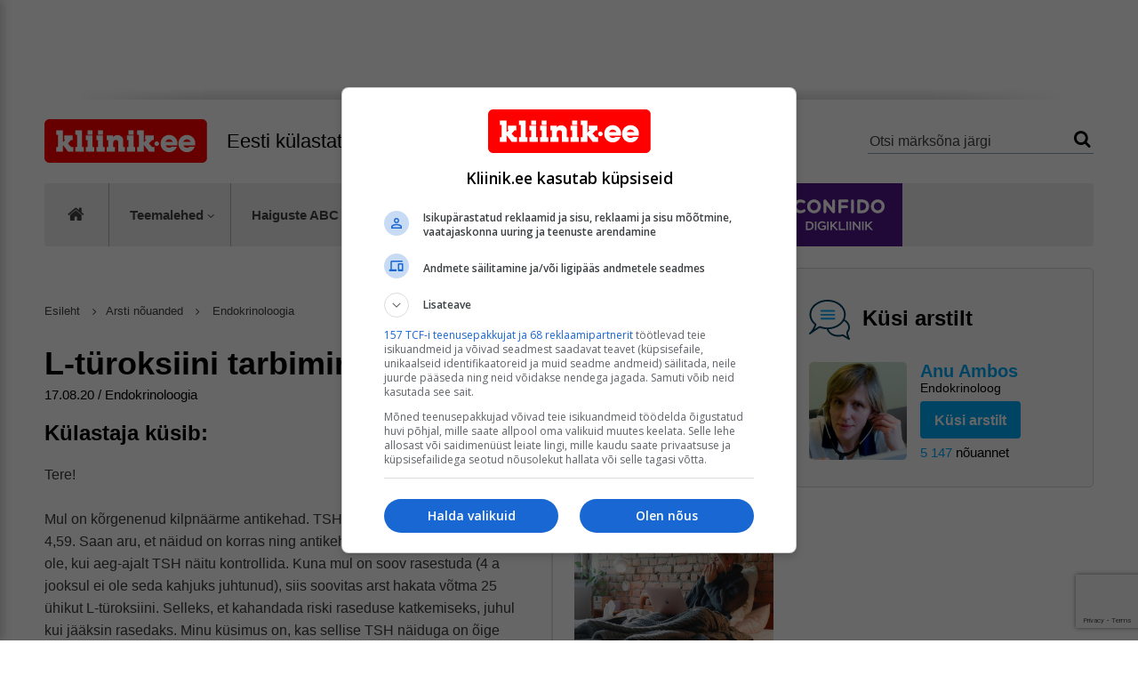

--- FILE ---
content_type: text/html; charset=UTF-8
request_url: https://www.kliinik.ee/endokrinoloogia/id-33/noustamine/question-83706
body_size: 16048
content:
<!DOCTYPE html PUBLIC "-//W3C//DTD XHTML 1.0 Transitional//EN" "http://www.w3.org/TR/xhtml1/DTD/xhtml1-transitional.dtd">
<html xmlns="http://www.w3.org/1999/xhtml">
<head>
  <meta http-equiv="X-UA-Compatible" content="IE=edge,chrome=1">
  <meta name="viewport" content="width=device-width, initial-scale=1.0">

<title>L-türoksiini tarbimine | Endokrinoloogia | Arsti nõuanded | Küsi nõu Eesti tipparstidelt! - Kliinik.ee </title>
<meta name="description" content="Tere!

Mul on kõrgenenud kilpnäärme antikehad. TSH on 1,07, fT4 12,96 ja fT3 4,59. Saan aru, et näidud on korras ning antikehadega midagi muud teha ei ole, kui aeg-ajalt TSH näitu kontrollida. Kuna mul ..." />
<meta name="keywords" content="tervis, allergoloogia, endokrinoloogia, füsioteraapia, gastroenteroloogia, iluravi ja plastiline kirurgia, kehaväline viljastamine, koduõendus, kopsuhaigused, laborimeditsiin, lastehaigused, lasteneuroloogia, loodusravi, meestearst, nahahaigused, naistehaigused, nakkushaigused, neuroloogia, peavalu, perearst, psühhiaatria, psühholoogia, rasedus ja sünnitus, ravimid, reumatoloogia, seksuaalnõustaja, silmahaigused, sõltuvushäired, südamehaigused, suguhaigused, terviseuuringud, toitumine ja ülekaalulisus, üldkirurgia, uroloogia, vaktsineerimine, veresoontekirurgia" />
<meta http-equiv="Content-Type" content="text/html; charset=utf-8" />
<meta name="google-site-verification" content="2869R5idFrqVBYe3a0-pGGRNHqdc8a8fOqtE-enzgZU" />

<meta property="og:title" content="Eesti külastatuim tervisenõustamise keskkond" />
          <meta property="og:url" content="https://www.kliinik.ee" />
          <meta property="og:description" content="Sulle oluline terviseinfo, professionaalsed nõustajad, testid ja ravimiinfo. Eesti suurim tervisenõustamise keskkond, kus tipparstid vastavad inimeste küsimustele. Veebisaidil on üle 50 000 tasuta nõuande Eesti parimatelt arstidelt." />
          <meta property="og:image" content="https://www.kliinik.ee/static/kliinik_2015/imgs/kliinik-og.jpg" />
          <meta property="og:site_name" content="Kliinik.ee" />
          
<link rel="stylesheet" type="text/css" href="/static/kliinik_2015/styles/default.css?v=1539" />
<link rel="stylesheet" type="text/css" href="/static/styles/jquery-ui.min.css" />
<link rel="stylesheet" type="text/css" href="https://fast.fonts.net/cssapi/24a054e0-d69a-4f95-a58c-fddd801f6e0d.css"/>

<script type="text/javascript" language="javascript" src="/static/js/default.js" ></script>
<script type="text/javascript" language="javascript" src="/static/kliinik_2015/js/jquery-1.10.2.min.js" ></script>
<script type="text/javascript" language="javascript" src="/static/kliinik_2015/js/jquery.validate.js" ></script>
<script type="text/javascript" language="javascript" src="/static/kliinik_2015/js/jquery.nanoscroller.min.js" ></script>
<script type="text/javascript" language="javascript" src="/static/kliinik_2015/js/device.min.js" ></script>
<script type="text/javascript" language="javascript" src="/static/js/jquery-ui.min.js"></script>
<script type="text/javascript" language="javascript" src="/static/kliinik/js/jquery-vimeothumb-master/jquery-vimeothumb.min.js" ></script>

<script type="text/javascript" language="javascript" src="/static/kliinik_2015/js/jquery.AutoCompleteFilter.js" ></script>
<script type="text/javascript" language="javascript" src="/static/kliinik_2015/js/jquery.customForm.2.0.js" ></script>
<script type="text/javascript" language="javascript" src="/static/kliinik_2015/js/jquery.functions.js?v=23" ></script>

<link rel="shortcut icon" type="image/ico" href="/static/kliinik_2015/imgs/kliinik_favikon.ico" />

<!-- Google Tag Manager -->
<script>(function(w,d,s,l,i){w[l]=w[l]||[];w[l].push({'gtm.start':
	new Date().getTime(),event:'gtm.js'});var f=d.getElementsByTagName(s)[0],
	j=d.createElement(s),dl=l!='dataLayer'?'&l='+l:'';j.async=true;j.src=
	'https://www.googletagmanager.com/gtm.js?id='+i+dl;f.parentNode.insertBefore(j,f);
	})(window,document,'script','dataLayer','GTM-PDTRBQ3');
</script>
<!-- End Google Tag Manager -->
	

<!-- Google Tag Manager -->
<script>(function(w,d,s,l,i){w[l]=w[l]||[];w[l].push({'gtm.start':
new Date().getTime(),event:'gtm.js'});var f=d.getElementsByTagName(s)[0],
j=d.createElement(s),dl=l!='dataLayer'?'&l='+l:'';j.async=true;j.src=
'https://www.googletagmanager.com/gtm.js?id='+i+dl;f.parentNode.insertBefore(j,f);
})(window,document,'script','dataLayer','GTM-5VL3KXG');</script>
<!-- End Google Tag Manager -->

<!-- Google Tag Manager (noscript) -->
<noscript><iframe src="https://www.googletagmanager.com/ns.html?id=GTM-5VL3KXG"
height="0" width="0" style="display:none;visibility:hidden"></iframe></noscript>
<!-- End Google Tag Manager (noscript) -->

<script>
(function(i,s,o,g,r,a,m){i['GoogleAnalyticsObject']=r;i[r]=i[r]||function(){
(i[r].q=i[r].q||[]).push(arguments)},i[r].l=1*new Date();a=s.createElement(o),  m=s.getElementsByTagName(o)[0];a.async=1;a.src=g;m.parentNode.insertBefore(a,m)  })
(window,document,'script','//www.google-analytics.com/analytics.js','ga');
 ga('create', 'UA-9644541-4', 'auto');
 // Optimizely Universal Analytics Integration
 window.optimizely = window.optimizely || [];  window.optimizely.push("activateUniversalAnalytics");
ga('set', 'anonymizeIp', true);
 ga('send', 'pageview');
</script>

<!-- <script async='async' src='https://www.googletagservices.com/tag/js/gpt.js'></script>
	<script>
		var googletag = googletag || {};
		googletag.cmd = googletag.cmd || [];

		googletag.cmd.push(function() {
			googletag.defineSlot('/82349501/kliinik/kliinik_header', [ [728, 90], [970, 90], [990, 400], [995, 300], [970, 250], [990, 300], [995, 200], [980, 90], [980, 120], [995, 400], [990, 200], [1000, 200], [1000, 300], [1000,400]], 'div-gpt-ad-1498547998819-0').addService(googletag.pubads());
			googletag.defineSlot('/82349501/kliinik/kliinik_footer', [ [970, 90], [990, 400], [995, 300], [980, 120], [970, 250], [990, 300], [995, 200], [728, 90], [990, 200], [995, 400], [980, 90], [1000, 200], [1000, 300], [1000,400]], 'div-gpt-ad-1498550420931-0').addService(googletag.pubads());
			googletag.defineSlot('/82349501/kliinik/kliinik_tower1', [ [300, 250], [300, 300], [300, 600]], 'div-gpt-ad-1498550592909-0').addService(googletag.pubads());
			googletag.defineSlot('/82349501/kliinik/kliinik_tower2', [ [300, 300], [300, 600], [300, 250]], 'div-gpt-ad-1498550685688-0').addService(googletag.pubads());
			googletag.defineSlot('/82349501/kliinik/kliinik_content1', [545, 275], 'div-gpt-ad-1498725152334-0').addService(googletag.pubads());
			googletag.defineSlot('/82349501/kliinik/kliinik_content2', [545, 275], 'div-gpt-ad-1498725202998-0').addService(googletag.pubads());
			googletag.defineSlot('/82349501/kliinik/kliinik_mobile1', [ [600, 500], [300, 250]], 'div-gpt-ad-1498725448766-0').addService(googletag.pubads());
			googletag.defineSlot('/82349501/kliinik/kliinik_mobile2', [ [600, 500], [300, 250]], 'div-gpt-ad-1498725511777-0').addService(googletag.pubads());
			googletag.defineOutOfPageSlot('/82349501/kliinik/kliinik_scroller', 'div-gpt-ad-1498725317771-0').addService(googletag.pubads());

			var googletagKey = 'kliinik_section';
				var googletagKeywords = 'tervis, allergoloogia, endokrinoloogia, füsioteraapia, gastroenteroloogia, iluravi ja plastiline kirurgia, kehaväline viljastamine, koduõendus, kopsuhaigused, laborimeditsiin, lastehaigused, lasteneuroloogia, loodusravi, meestearst, nahahaigused, naistehaigused, nakkushaigused, neuroloogia, peavalu, perearst, psühhiaatria, psühholoogia, rasedus ja sünnitus, ravimid, reumatoloogia, seksuaalnõustaja, silmahaigused, sõltuvushäired, südamehaigused, suguhaigused, terviseuuringud, toitumine ja ülekaalulisus, üldkirurgia, uroloogia, vaktsineerimine, veresoontekirurgia'.replace(/\s*,\s*/g, ',').split(',');
				googletag.pubads().setTargeting(googletagKey, googletagKeywords);
			googletag.pubads().enableSingleRequest();
			googletag.pubads().collapseEmptyDivs();
			googletag.enableServices();
		});1
	</script> -->

<script async src="https://securepubads.g.doubleclick.net/tag/js/gpt.js"></script>
<script>
window.googletag = window.googletag || {cmd: []};
googletag.cmd.push(function() {
googletag.defineSlot('/82349501/kliinik/kliinik_header', [ [980, 120], [736, 414], [930, 180], [980, 90], [1200, 300], [1200, 400], [728, 90], [1200, 200], [970, 90], [1024, 90], [970, 250]], 'div-gpt-ad-1689320476592-0').addService(googletag.pubads());
googletag.defineSlot('/82349501/kliinik/kliinik_content_1', [ [970, 250], [930, 180], [580, 400], [728, 90], [970, 90], [1200, 300],[600, 314], [980, 120], [1200, 400], [980, 90], [736, 414], [1024, 90], [1200, 200]], 'div-gpt-ad-1689321897714-0').addService(googletag.pubads());
googletag.defineSlot('/82349501/kliinik/content1_2', [ [728, 90], [980, 90], [736, 414], [1024, 90], [930, 180], [970, 90], [1200, 300], [1200, 400], [1200, 200], [970, 250], [600, 314], [580, 400], [980, 120]], 'div-gpt-ad-1689323292448-0').addService(googletag.pubads());
googletag.defineSlot('/82349501/kliinik/kliinik_footer', [ [970, 250], [930, 180], [1024, 90], [580, 400], [980, 120], [970, 90], [1200, 200], [980, 90], [600, 314], [736, 414], [1200, 300], [1200, 400], [728, 90]], 'div-gpt-ad-1689322956742-0').addService(googletag.pubads());
googletag.defineSlot('/82349501/kliinik/kliinik_content_2', [ [640, 165], [250, 250], [320, 50], [300, 250], [600, 314], [250, 360], [200, 200], [300, 60], [320, 100], [336, 280], [240, 400], [300, 300], [468, 60]], 'div-gpt-ad-1689321603206-0').addService(googletag.pubads());
googletag.defineSlot('/82349501/kliinik/kliinik_scroller', [1, 1], 'div-gpt-ad-1689321697596-0').addService(googletag.pubads());
googletag.defineSlot('/82349501/kliinik/kliinik_tower1', [ [120, 600], [300, 60], [250, 250], [250, 360], [160, 600], [300, 250], [240, 400], [300, 300], [300, 600]], 'div-gpt-ad-1689323081349-0').addService(googletag.pubads());
googletag.defineSlot('/82349501/kliinik/kliinik_mobile', [ [200, 446], [220, 90], [320, 50], [468, 60], [250, 360], [600, 314], [600, 1000], [300, 600], [300, 57], [600, 500], [250, 250], [300, 250], [240, 400], [300, 31], [375, 50], [300, 300], [292, 30], [320, 100], [300, 50], [240, 133], [200, 200], [300, 200], [336, 280]], 'div-gpt-ad-1689323836617-0').addService(googletag.pubads());
googletag.defineSlot('/82349501/kliinik/kliinik_mobile1', [ [600, 1000], [300, 200], [250, 250], [336, 280], [240, 400], [300, 31], [220, 90], [300, 300], [468, 60], [250, 360], [320, 100], [300, 50], [300, 600], [240, 133], [200, 200], [600, 500], [300, 57], [375, 50], [200, 446], [320, 50], [292, 30], [600, 314]], 'div-gpt-ad-1689324144394-0').addService(googletag.pubads());
googletag.defineSlot('/82349501/kliinik/kliinik_mobile2', [ [200, 446], [220, 90], [250, 360], [320, 50], [468, 60], [300, 57], [250, 250], [300, 250], [336, 280], [600, 500], [300, 600], [292, 30], [375, 50], [600, 314], [240, 400], [300, 300], [300, 200], [200, 200], [240, 133], [300, 50], [600, 1000], [320, 100], [300, 31]], 'div-gpt-ad-1689324349802-0').addService(googletag.pubads());
googletag.defineSlot('/82349501/kliinik/mobile_header_1', [ [292, 30], [300, 200], [300, 31], [250, 250], [320, 50], [300, 57], [300, 250], [600, 500], [220, 90], [200, 200], [320, 100], [336, 280], [300, 50], [240, 400], [240, 133], [300, 300], [468, 60]], 'div-gpt-ad-1689325922170-0').addService(googletag.pubads());
googletag.defineSlot('/82349501/kliinik/mobile_content_1', [ [220, 90], [200, 446], [250, 250], [300, 250], [600, 314], [300, 57], [336, 280], [320, 50], [468, 60], [240, 133], [300, 50], [300, 600], [600, 1000], [600, 500], [250, 360], [240, 400], [375, 50], [300, 31],[320, 100], [300, 300], [200, 200], [292, 30], [300, 200]], 'div-gpt-ad-1689326107108-0').addService(googletag.pubads());
googletag.defineSlot('/82349501/kliinik/mobile_footer', [ [200, 200], [320, 100], [300, 600], [240, 133], [375, 50], [300, 50], [300, 31], [600, 314], [292, 30], [300, 200], [300, 300], [468, 60], [200, 446], [240, 400], [336, 280], [320, 50], [600, 1000], [300, 250], [250, 360], [220, 90], [250, 250], [300, 57], [600, 500]], 'div-gpt-ad-1689326278235-0').addService(googletag.pubads());
googletag.defineSlot('/82349501/kliinik/mobile_article_footer', [ [375, 50], [240, 400], [300, 300], [200, 200], [300, 200], [600, 1000], [240, 133], [300, 50], [320, 100], [300, 31], [250, 250], [250, 360], [336, 280], [320, 50], [468, 60], [300, 250], [200, 446], [220, 90], [300, 57], [600, 500], [300, 600], [600, 314], [292, 30]], 'div-gpt-ad-1689326520683-0').addService(googletag.pubads());
googletag.pubads().enableSingleRequest();
googletag.enableServices();
});
</script>

<!-- Hotjar Tracking Code for https://www.kliinik.ee/ -->
<script>
	(function(h,o,t,j,a,r){
		h.hj=h.hj||function(){(h.hj.q=h.hj.q||[]).push(arguments)};
		h._hjSettings={hjid:2412914,hjsv:6};
		a=o.getElementsByTagName('head')[0];
		r=o.createElement('script');r.async=1;
		r.src=t+h._hjSettings.hjid+j+h._hjSettings.hjsv;
		a.appendChild(r);
	})(window,document,'https://static.hotjar.com/c/hotjar-','.js?sv=');
</script><link rel="alternate" type="application/rss+xml" title="Uudised" href="https://www.kliinik.ee/rss" /> 

<!-- Facebook Pixel Code -->
<script>
!function(f,b,e,v,n,t,s){if(f.fbq)return;n=f.fbq=function(){n.callMethod?
n.callMethod.apply(n,arguments):n.queue.push(arguments)};if(!f._fbq)f._fbq=n;
n.push=n;n.loaded=!0;n.version='2.0';n.queue=[];t=b.createElement(e);t.async=!0;
t.src=v;s=b.getElementsByTagName(e)[0];s.parentNode.insertBefore(t,s)}(window,
document,'script','https://connect.facebook.net/en_US/fbevents.js');

fbq('init', '1670717246546703');
fbq('track', "PageView");</script>
<noscript><img height="1" width="1" style="display:none"
src="https://www.facebook.com/tr?id=1670717246546703&ev=PageView&noscript=1"
/></noscript>
<!-- End Facebook Pixel Code -->

</head>


<body id="fluid" class="frontpage">
<!-- /82349501/kliinik/kliinik_header -->
<script>
  $(document).ready(function(){
     var winW = $(window).width();
     if(winW < 767) {
        $('.kliinik_main_kliinik_header').hide();
     }
  });
</script>
<div style="float: left; width: 100%; text-align: center; position: relative; z-index: 100;" class="kliinik_main_kliinik_header">
  <div id='div-gpt-ad-1689320476592-0' style='min-width: 728px; min-height: 90px;' class="dfp_ad">
     <script>
        googletag.cmd.push(function() { googletag.display('div-gpt-ad-1689320476592-0'); });
     </script>
  </div>
</div>

<div id="fb-root"></div>
<script async defer crossorigin="anonymous" src="https://connect.facebook.net/et_EE/sdk.js#xfbml=1&version=v11.0" nonce="hWZwrWwR"></script>

<div id='div-gpt-ad-1689321697596-0' class="dfp_ad">
  <script>
    googletag.cmd.push(function() { googletag.display('div-gpt-ad-1689321697596-0'); });
  </script>
</div>

<div id="main">
<!-- MENU MOBILE START -->
  <nav id="menu-mobile">
  <div class="menu-mobile-holder">
    <ul>
      <li>
        <a href="/teemalehed">Teemalehed</a>
            <ul>
              <li><a href="/allergia" >Allergia ja astma</a></li>
                  <li><a href="/beebi_gaasivalud" >Beebi gaasivalud</a></li>
                  <li><a href="/diabeet" >Diabeet ehk suhkruhaigus</a></li>
                  <li><a href="/hooldusravi" >Hooldusravi ja vananemine</a></li>
                  <li><a href="/invaabi" >Invaabi</a></li>
                  <li><a href="/lapse_palavik" >Lapse palavik</a></li>
                  <li><a href="/maks" >Maks</a></li>
                  <li><a href="/mehetervis" >Mehe tervis</a></li>
                  <li><a href="/nahavahk" >Nahavähk</a></li>
                  <li><a href="/naisetervis" >Naise tervis</a></li>
                  <li><a href="http://www.peavalu.ee/"  target="_blank">Peavalu.ee</a></li>
                  <li><a href="/puuk" >Puuk</a></li>
                  <li><a href="/rasedus" >Rasedus ja sünnitamine</a></li>
                  <li><a href="/tervelaps" >Terve laps</a></li>
                  <li><a href="/tervesyda" >Terve süda</a></li>
                  <li><a href="/tervisliktoitumine" >Tervislik toitumine</a></li>
                  <li><a href="/vaktsineerimine" >Vaktsineerimine</a></li>
                  </ul>
         </li>

         <li>
            <a href="/haiguste_abc">Haiguste ABC</a>
            <ul>
              <li><h4>Loetumad:</h4></li>
              <li><a href="/haiguste_abc/gripp/id-419" >Gripp</a></li>
                  <li><a href="/haiguste_abc/leukeemia/id-944" >Leukeemia</a></li>
                  <li><a href="/haiguste_abc/nahamadapoletik/id-1158" >Nahamädapõletik</a></li>
                  <li><a href="/haiguste_abc/madal-vererohk/id-1032" >Madal vererõhk</a></li>
                  <li><a href="/haiguste_abc/sugelised/id-1765" >Sügelised</a></li>
                  <li><a href="/haiguste_abc/ekseem/id-283" >Ekseem</a></li>
                  <li><a href="/haiguste_abc/kopsuklamudioos/id-770" >Kopsuklamüdioos</a></li>
                  <li><a href="/haiguste_abc/tuulerouged/id-1894" >Tuulerõuged</a></li>
                  <li><a href="/haiguste_abc/podagra/id-1371" >Podagra</a></li>
                  <li><a href="/haiguste_abc/reflukshaigus/id-1524" >Reflukshaigus</a></li>
                  <li><a href="/haiguste_abc/kopsupoletik/id-774" >Kopsupõletik</a></li>
                  <li><a href="/haiguste_abc/nahaseenhaigus/id-1163" >Nahaseenhaigus</a></li>
                  <li><a href="/haiguste_abc/sapipoiepoletik/id-1583" >Sapipõiepõletik</a></li>
                  <li><a href="/haiguste_abc/vererohk/id-1992" >Vererõhk</a></li>
                  <li><a href="/haiguste_abc/vootohatis/id-2072" >Vöötohatis</a></li>
                  <li><a href="/haiguste_abc/aneemia/id-97" >Aneemia</a></li>
                  <li><a href="/haiguste_abc/reumatoidartriit/id-1542" >Reumatoidartriit</a></li>
                  <li><a href="/haiguste_abc/sudame-rutmihaire/id-1759" >Südame rütmihäire</a></li>
                  <li><a href="/haiguste_abc/krooniline-maolimaskestapoletik/id-804" >Krooniline maolimaskestapõletik</a></li>
                  <li><a href="/haiguste_abc/sjogreni-sundroom/id-1644" >Sjögreni sündroom</a></li>
                  <li><a href="/haiguste_abc/kohulahtisus/id-863" >Kõhulahtisus</a></li>
                  <li><a href="/haiguste_abc/koripoletik/id-876" >Kõripõletik</a></li>
                  <li><a href="/haiguste_abc/kannavalu/id-645" >Kannavalu</a></li>
                  <li><a href="/haiguste_abc/bronhiit/id-194" >Bronhiit</a></li>
                  <li><a href="/haiguste_abc/ninakorvalurgete-poletik/id-1216" >Ninakõrvalurgete põletik</a></li>
                  <li><a href="/haiguste_abc/roietevaheline-narvivalu/id-1558" >Roietevaheline närvivalu</a></li>
                  <li><a href="/haiguste_abc/soolesulgus/id-1661" >Soolesulgus</a></li>
                  <li><a href="/haiguste_abc/ajukelmepoletik/id-30" >Ajukelmepõletik</a></li>
                  <li><a href="/haiguste_abc/odraiva/id-1253" >Odraiva</a></li>
                  <li><a href="/haiguste_abc/sudame-isheemiatobi/id-1749" >Südame isheemiatõbi</a></li>
                  <li><a href="/haiguste_abc/antikeha/id-114" >Antikeha</a></li>
                  <li><a href="/haiguste_abc/emakakaelavahk/id-300" >Emakakaelavähk</a></li>
                  <li><a href="/haiguste_abc/ishias/id-605" >Ishias</a></li>
                  <li><a href="/haiguste_abc/age-kurgumandlipoletik/id-2086" >Äge kurgumandlipõletik</a></li>
                  <li><a href="/haiguste_abc/herpesviirusnakkus/id-483" >Herpesviirusnakkus</a></li>
                  <li><a href="/haiguste_abc/sustimine/id-1784" >Süstimine</a></li>
                  <li><a href="/haiguste_abc/furunkul/id-388" >Furunkul</a></li>
                  <li><a href="/haiguste_abc/hambavalu/id-444" >Hambavalu</a></li>
                  <li><a href="/haiguste_abc/korvavalu/id-881" >Kõrvavalu</a></li>
                  <li><a href="/haiguste_abc/neerupuudulikkus/id-1191" >Neerupuudulikkus</a></li>
                  <li><a href="/haiguste_abc/neuropaatia/id-1209" >Neuropaatia</a></li>
                  <li><a href="/haiguste_abc/korvetised/id-882" >Kõrvetised</a></li>
                  <li><a href="/haiguste_abc/liigesepoletik/id-966" >Liigesepõletik</a></li>
                  <li><a href="/haiguste_abc/tinnitus/id-1825" >Tinnitus</a></li>
                  <li><a href="/haiguste_abc/koolusetupepoletik/id-884" >Kõõlusetupepõletik</a></li>
                  <li><a href="/haiguste_abc/lihasevigastused/id-960" >Lihasevigastused</a></li>
                  <li><a href="/haiguste_abc/liigesekulumus/id-965" >Liigesekulumus</a></li>
                  <li><a href="/haiguste_abc/tasakaaluhaired/id-1799" >Tasakaaluhäired</a></li>
                  <li><a href="/haiguste_abc/antibiootikumid/id-110" >Antibiootikumid</a></li>
                  <li><a href="/haiguste_abc/linnugripp/id-976" >Linnugripp</a></li>
                  <li><a href="/haiguste_abc" class="read-more">Vaata lisaks</a></li>
            </ul>
         </li>
         <li>
				<a href="/noustamine">Arsti nõuanded</a>
			      <ul>
              <li> <a href="/allergoloogia/id-38/noustamine">Allergoloogia</a></li>
                  <li> <a href="/endokrinoloogia/id-33/noustamine">Endokrinoloogia</a></li>
                  <li> <a href="/fusioteraapia/id-10/noustamine">Füsioteraapia</a></li>
                  <li> <a href="/gastroenteroloogia/id-25/noustamine">Gastroenteroloogia</a></li>
                  <li> <a href="/iluravi-ja-plastiline-kirurgia/id-16/noustamine">Iluravi ja plastiline kirurgia</a></li>
                  <li> <a href="/kehavaline-viljastamine/id-43/noustamine">Kehaväline viljastamine</a></li>
                  <li> <a href="/koduoendus/id-47/noustamine">Koduõendus</a></li>
                  <li> <a href="/kopsuhaigused/id-17/noustamine">Kopsuhaigused</a></li>
                  <li> <a href="/laborimeditsiin/id-37/noustamine">Laborimeditsiin</a></li>
                  <li> <a href="/lastehaigused/id-5/noustamine">Lastehaigused</a></li>
                  <li> <a href="/lasteneuroloogia/id-34/noustamine">Lasteneuroloogia</a></li>
                  <li> <a href="/loodusravi/id-29/noustamine">Loodusravi</a></li>
                  <li> <a href="/meestearst/id-1/noustamine">Meestearst</a></li>
                  <li> <a href="/nahahaigused/id-13/noustamine">Nahahaigused</a></li>
                  <li> <a href="/naistehaigused/id-2/noustamine">Naistehaigused</a></li>
                  <li> <a href="/nakkushaigused/id-55/noustamine">Nakkushaigused</a></li>
                  <li> <a href="/neuroloogia/id-6/noustamine">Neuroloogia</a></li>
                  <li> <a href="/peavalu/id-51/noustamine">Peavalu</a></li>
                  <li> <a href="/perearst/id-26/noustamine">Perearst</a></li>
                  <li> <a href="/psuhhiaatria/id-7/noustamine">Psühhiaatria</a></li>
                  <li> <a href="/psuhholoogia/id-11/noustamine">Psühholoogia</a></li>
                  <li> <a href="/rasedus-ja-sunnitus/id-3/noustamine">Rasedus ja sünnitus</a></li>
                  <li> <a href="/ravimid/id-15/noustamine">Ravimid</a></li>
                  <li> <a href="/reumatoloogia/id-19/noustamine">Reumatoloogia</a></li>
                  <li> <a href="/seksuaalnoustaja/id-35/noustamine">Seksuaalnõustaja</a></li>
                  <li> <a href="/silmahaigused/id-14/noustamine">Silmahaigused</a></li>
                  <li> <a href="/soltuvushaired/id-40/noustamine">Sõltuvushäired</a></li>
                  <li> <a href="/sudamehaigused/id-24/noustamine">Südamehaigused</a></li>
                  <li> <a href="/suguhaigused/id-36/noustamine">Suguhaigused</a></li>
                  <li> <a href="/terviseuuringud/id-41/noustamine">Terviseuuringud</a></li>
                  <li> <a href="/toitumine-ja-ulekaalulisus/id-42/noustamine">Toitumine ja ülekaalulisus</a></li>
                  <li> <a href="/%C3-ldkirurgia/id-18/noustamine">Üldkirurgia</a></li>
                  <li> <a href="/uroloogia/id-28/noustamine">Uroloogia</a></li>
                  <li> <a href="/vaktsineerimine/id-49/noustamine">Vaktsineerimine</a></li>
                  <li> <a href="/veresoontekirurgia/id-53/noustamine">Veresoontekirurgia</a></li>
                  </ul>
				 </li>

         <li><a href="/kliinik/ravim">Ravimid</a>
			      <ul>
              <li><h4>Loetumad:</h4></li>

              <li><a href="/kliinik/ravim/abilify/id-2444" >ABILIFY</a></li>
                  <li><a href="/kliinik/ravim/abilify/id-28037" >ABILIFY</a></li>
                  <li><a href="/kliinik/ravim/acc-100-mg/id-17517" >ACC 100 MG</a></li>
                  <li><a href="/kliinik/ravim/acc-100-mg/id-14208" >ACC 100 MG</a></li>
                  <li><a href="/kliinik/ravim/acc-100-mg-ml/id-9390" >ACC 100 MG/ML</a></li>
                  <li><a href="/kliinik/ravim/acc-200-mg/id-10892" >ACC 200 MG</a></li>
                  <li><a href="/kliinik/ravim/acc-200-mg/id-21928" >ACC 200 MG</a></li>
                  <li><a href="/kliinik/ravim/acc-hot-200mg/id-20359" >ACC HOT 200MG</a></li>
                  <li><a href="/kliinik/ravim/acc-long/id-10360" >ACC LONG</a></li>
                  <li><a href="/kliinik/ravim/acc-long/id-10960" >ACC LONG</a></li>
                  <li><a href="/kliinik/ravim/aceterin/id-18400" >ACETERIN</a></li>
                  <li><a href="/kliinik/ravim/aceterin-express/id-23418" >ACETERIN EXPRESS</a></li>
                  <li><a href="/kliinik/ravim/acic-200-mg/id-20083" >ACIC 200 MG</a></li>
                  <li><a href="/kliinik/ravim/acic-400-mg/id-19584" >ACIC 400 MG</a></li>
                  <li><a href="/kliinik/ravim/acic-5-/id-8586" >ACIC 5%</a></li>
                  <li><a href="/kliinik/ravim/aciclovir-actavis/id-9806" >ACICLOVIR ACTAVIS</a></li>
                  <li><a href="/kliinik/ravim/acidum-aminocapronicum/id-36207" >ACIDUM AMINOCAPRONICUM</a></li>
                  <li><a href="/kliinik/ravim/acidum-aminocapronicum/id-42806" >ACIDUM AMINOCAPRONICUM</a></li>
                  <li><a href="/kliinik/ravim/aclasta/id-11470" >ACLASTA</a></li>
                  <li><a href="/kliinik/ravim/actifed/id-7734" >ACTIFED</a></li>
                  <li><a href="/kliinik/ravim/actifed/id-21264" >ACTIFED</a></li>
                  <li><a href="/kliinik/ravim/actilyse/id-14112" >ACTILYSE</a></li>
                  <li><a href="/kliinik/ravim/activelle/id-12020" >ACTIVELLE</a></li>
                  <li><a href="/kliinik/ravim/actos/id-3635" >ACTOS</a></li>
                  <li><a href="/kliinik/ravim/acyclostad/id-5688" >ACYCLOSTAD</a></li>
                  <li><a href="/kliinik/ravim/acyclovir-stada/id-27311" >ACYCLOVIR STADA</a></li>
                  <li><a href="/kliinik/ravim/adalat-oros/id-8420" >ADALAT OROS</a></li>
                  <li><a href="/kliinik/ravim/adalat-oros/id-15811" >ADALAT OROS</a></li>
                  <li><a href="/kliinik/ravim/adalat-oros/id-5760" >ADALAT OROS</a></li>
                  <li><a href="/kliinik/ravim/additiva-vitamin-c-blutorange/id-8243" >ADDITIVA VITAMIN C BLUTORANGE</a></li>
                  <li><a href="/kliinik/ravim/additiva-vitamin-c-zitrone/id-16901" >ADDITIVA VITAMIN C ZITRONE</a></li>
                  <li><a href="/kliinik/ravim/adenocor/id-20694" >ADENOCOR</a></li>
                  <li><a href="/kliinik/ravim/adenuric/id-7589" >ADENURIC</a></li>
                  <li><a href="/kliinik/ravim/adenuric/id-18502" >ADENURIC</a></li>
                  <li><a href="/kliinik/ravim/adrenalin-hcl/id-11135" >ADRENALIN HCL</a></li>
                  <li><a href="/kliinik/ravim/adrenalini-hydrotartas/id-37606" >ADRENALINI HYDROTARTAS</a></li>
                  <li><a href="/kliinik/ravim/adriblastina-pfs/id-17127" >ADRIBLASTINA PFS</a></li>
                  <li><a href="/kliinik/ravim/advagraf/id-14279" >ADVAGRAF</a></li>
                  <li><a href="/kliinik/ravim/advagraf/id-13136" >ADVAGRAF</a></li>
                  <li><a href="/kliinik/ravim/advagraf/id-4723" >ADVAGRAF</a></li>
                  <li><a href="/kliinik/ravim/advagraf/id-12779" >ADVAGRAF</a></li>
                  <li><a href="/kliinik/ravim/advagraf/id-18537" >ADVAGRAF</a></li>
                  <li><a href="/kliinik/ravim/advagraf/id-24691" >ADVAGRAF</a></li>
                  <li><a href="/kliinik/ravim/advantan/id-867" >ADVANTAN</a></li>
                  <li><a href="/kliinik/ravim/advantan/id-3697" >ADVANTAN</a></li>
                  <li><a href="/kliinik/ravim/advantan-milk/id-3710" >ADVANTAN MILK</a></li>
                  <li><a href="/kliinik/ravim/aescuven-forte/id-18259" >AESCUVEN FORTE</a></li>
                  <li><a href="/kliinik/ravim/agen-10mg/id-14197" >AGEN 10MG</a></li>
                  <li><a href="/kliinik/ravim/agen-5mg/id-18009" >AGEN 5MG</a></li>
                  <li><a href="/kliinik/ravim/agnucaston/id-24103" >AGNUCASTON</a></li>
                  <li><a href="/kliinik/ravim" class="read-more">Vaata lisaks</a></li>
            </ul>
				 </li>
         <li>
            <a href="/testid">Testid</a>
            <ul>

              <li><a href="/testid/lapse_pikkuse_arvutamine" >Lapse pikkuse arvutamine</a></li>
                  <li><a href="/testid/kehakaal" >Kehakaal</a></li>
                  <li><a href="/testid/alkoholitest" >Alkoholitest</a></li>
                  <li><a href="/testid/andropausi" >Andropausi test</a></li>
                  <li><a href="/testid/burnout" >Burnout test</a></li>
                  <li><a href="/testid/kroonilise_prostatiidi_sumptomindeks" >Kroonilise prostatiidi sümptomindeks</a></li>
                  <li><a href="/testid/kusemishairete_kusimustik" >Kusemishäirete küsimustik</a></li>
                  <li><a href="/testid/nikotiinsoltuvuse_maaramine" >Nikotiinsõltuvuse määramine</a></li>
                  <li><a href="/testid/seksuaalne_tervis" >Seksuaalne tervis</a></li>
                  <li><a href="/testid/diabeet" >Diabeedi test</a></li>
                  <li><a href="/testid/arevuse_test" >Ärevuse enesehinnangu küsimustik</a></li>
                  <li><a href="/testid/toonarkomaania_test" >Töönarkomaania test</a></li>
                  <li><a href="/testid/migreeni_kusimustik" >Migreeni test</a></li>
                  <li><a href="/testid/peavalu_test" >Peavalu test</a></li>
                  <li><a href="/testid/unisuse_test" >Unisuse test</a></li>
                  <li><a href="/testid/uneapnoe" >Uneapnoe</a></li>
                  <li><a href="/testid/test_massy_tela" >Индекс массы тела</a></li>
                  <li><a href="/testid/peavalu_test_vene" >Тест головной боли</a></li>
                  <li><a href="/testid/test_na_risk_diabeta" >Tест на риск диабета</a></li>
                  </ul>
         </li>
		<!-- <li class="koroona" >
			<a href="/koroona_testimine">Koroona testimine</a>
		</li> -->
		<li class="digikliinik">
			<a style="background: #501787; color: #fff; text-transform: uppercase;" href="https://www.confido.ee/digikliinik/?utm_source=kliinik_ee&utm_medium=esileht&utm_campaign=digikliinik">Digikliinik</a>
		</li>
		<li class="kysi-arstilt">
			<a href="/kysi_arstilt">Küsi arstilt</a>
		</li>
      </ul>
    </div>
   </nav><!--/menu-main--><!-- MENU MOBILE END -->
<!-- NEWSLIST POPUP START -->
  

<style>
  .mobile .newsletter .form-items input {
      padding-right: 30px;
  }
  #popupNewsletter,
  .semiblack-opaque {
	display: none !important;
  }
</style>

<div id="popupNewsletter" class="newsletter smartad-no-popunder" style="display: none;">
   <a href="#" class="close" id="newsletter_popup_hide">Sulge</a>
	 <form action="" method="post" accept-charset="UTF-8" name="newsletter_popup_form" id="newsletter_popup_form" data-customForm="true">
			<input type="hidden" name="op" value="subscribe">
			<input type="hidden" name="submit_popup" value="_true_">
            <input type="hidden" name="recaptcha_response" id="popupRecaptchaResponse">
			<h3>Liitu uudiskirjaga, et saada nõuandeid oma tervise kohta.</h3>
      
      <div class="checkboxGroup" >
        
          <label style="width: 100%;">
          <span class="customForm-checkbox">
            <input type="checkbox" name="mailgroup_26" value="26" class="customForm-generated">
            <span class="customForm-checkbox-button">&nbsp;</span>
          </span>
          <span>Nõustun Kliinik.ee uudiskirja- ja kasutustingimustega. <a href="/kliinikee/kasutustingimused" target="_blank">Tutvu tingimustega</a></span>
        </label>
       
          </div>      
      <div class="form-items">
         <div class="label">
            <input type="text" name="email" data-required="true" data-label="Sinu e-post" data-validate="email" />
						</div><!--/label-->
         <input type="submit" class="hidden" name="vormi_submit" value="1" />
         <a style="margin: 0px 10px 55px 0px; width: 140px;" href="#submit" onClick="ga('send', 'event', 'Newsletter', 'Popup', 'email subscription');" data-name="vormi_submit" class="submit">Liitu</a>
      </div><!--/form-items-->
   </form>
   </div><!--/popupNewsletter-->
	
<script>

	!function ($) {
		/* document.ready */
		
		$(function(){
			var pop = 0;
			if( !$("body").is(".mobile") && !navigator.userAgent.match(/Googlebot/i) ){
						if (!$.cookie('newsletter_popup_not_show')) {
							 setTimeout(function() {	$("#popupNewsletter").show().popupNewsletter(); ga('send', 'event', 'Newsletter', 'Popup', 'open'); }, 7000);
							 
							 pop = 1;
						};
				 };
				 
			var hash = window.location.hash;
			if( hash == '#popup' && pop == 0){
				  $("#popupNewsletter").show().popupNewsletter();
					ga('send', 'event', 'Newsletter', 'Popup', 'open');
			}
			
		});
	}(window.jQuery); 
  /* window.jQuery to end !function */
</script>
<script src="https://www.google.com/recaptcha/api.js?render=6LfiCZoUAAAAAM53W3c9kskeFuQhmqh-Tz_lU7cP"></script>   
<script>
  grecaptcha.ready(function() {
      grecaptcha.execute('6LfiCZoUAAAAAM53W3c9kskeFuQhmqh-Tz_lU7cP', {action: 'newsletter'}).then(function(token) {
          var recaptchaResponse = document.getElementById('popupRecaptchaResponse');
          recaptchaResponse.value = token;
      });
  });
</script>  

<!-- NEWSLIST POPUP END -->
<div id="wrapper-main">
<div id="banner">
        <div class="advert"> <!-- kliinik.ee header 970x250 [async] -->

<script type="text/javascript">if (!window.AdButler){(function(){var s = document.createElement("script"); s.async = true; s.type = "text/javascript";s.src = 'https://servedbyadbutler.com/app.js';var n = document.getElementsByTagName("script")[0]; n.parentNode.insertBefore(s, n);}());}</script>

<script type="text/javascript">

var AdButler = AdButler || {}; AdButler.ads = AdButler.ads || [];

var abkw = window.abkw || '';

var plc480962 = window.plc480962 || 0;

document.write('<'+'div id="placement_480962_'+plc480962+'"></'+'div>');

AdButler.ads.push({handler: function(opt){ AdButler.register(181463, 480962, [970,250], 'placement_480962_'+opt.place, opt); }, opt: { place: plc480962++, keywords: abkw, domain: 'servedbyadbutler.com', click:'CLICK_MACRO_PLACEHOLDER' }});

</script>
 </div>
   </div><!--/banner-->
<!-- /82349501/kliinik/kliinik_scroller -->
  <script>
    $(document).ready(function(){
       var winW = $(window).width();
       if(winW < 767) {
          $('.kliinik_main_kliinik_scroller').hide();
       }
    });
  </script>
  <div id='div-gpt-ad-1689321697596-0' class="dfp_ad kliinik_main_kliinik_scroller">
    <script>
      googletag.cmd.push(function() { googletag.display('div-gpt-ad-1689321697596-0'); });
    </script>
  </div>

  <!-- HEADER START -->
  <style>
	@media only screen and (max-width: 1260px) {
			#menu-main>ul>li>a {
					padding: 0px 0.65em;
			}
	}
	
</style>

<header id="header">
  <a href="/" class="logo"><img src="/static/kliinik/imgs/logo.png"></a>
  <div class="slogan"> Eesti külastatuim tervisenõustamise keskkond </div><!--/slogan-->

	<div class="search">
		<form method="post" action="/otsing">
		  <div class="label">
			 <input type="text" data-label="Otsi märksõna järgi" id="keyword" name="keyword" />
		  </div><!--/label-->
		  <input type="submit" class="hidden" name="vormi_submit" value="1" />
		  <a href="#submit" data-name="vormi_submit" class="submit">Otsi</a>
		</form>
	</div><!--/search-->

</header><!--/header-->
<nav id="menu-main">
      <ul>
        <li class="icon"><a href="/"><img src="/static/kliinik/imgs/icon-home.png"></a></li>
         <li class="dropdown" >
            <a href="/teemalehed">Teemalehed</a>
            <ul>
               <li>
                  <ul>
										 <li><a href="/allergia" >Allergia ja astma</a></li>
												 <li><a href="/beebi_gaasivalud" >Beebi gaasivalud</a></li>
												 <li><a href="/diabeet" >Diabeet ehk suhkruhaigus</a></li>
												 <li><a href="/hooldusravi" >Hooldusravi ja vananemine</a></li>
												 </ul></li>  <li> <ul> <li><a href="/invaabi" >Invaabi</a></li>
												 <li><a href="/lapse_palavik" >Lapse palavik</a></li>
												 <li><a href="/maks" >Maks</a></li>
												 <li><a href="/mehetervis" >Mehe tervis</a></li>
												 </ul></li>  <li> <ul> <li><a href="/nahavahk" >Nahavähk</a></li>
												 <li><a href="/naisetervis" >Naise tervis</a></li>
												 <li><a href="http://www.peavalu.ee/"  target="_blank">Peavalu.ee</a></li>
												 </ul></li>  <li> <ul> <li><a href="/puuk" >Puuk</a></li>
												 <li><a href="/rasedus" >Rasedus ja sünnitamine</a></li>
												 <li><a href="/tervelaps" >Terve laps</a></li>
												 </ul></li>  <li> <ul> <li><a href="/tervesyda" >Terve süda</a></li>
												 <li><a href="/tervisliktoitumine" >Tervislik toitumine</a></li>
												 <li><a href="/vaktsineerimine" >Vaktsineerimine</a></li>
												 </ul>
               </li>

            </ul>
         </li>

         <li class="dropdown" >
            <a href="/haiguste_abc">Haiguste ABC</a>
            <ul>
               <li>
                  <h4>Loetumad:</h4>
                  <ul>
                     <li><a href="/haiguste_abc/gripp/id-419" >Gripp</a></li>
												 <li><a href="/haiguste_abc/leukeemia/id-944" >Leukeemia</a></li>
												 <li><a href="/haiguste_abc/nahamadapoletik/id-1158" >Nahamädapõletik</a></li>
												 <li><a href="/haiguste_abc/madal-vererohk/id-1032" >Madal vererõhk</a></li>
												 <li><a href="/haiguste_abc/sugelised/id-1765" >Sügelised</a></li>
												 <li><a href="/haiguste_abc/ekseem/id-283" >Ekseem</a></li>
												 <li><a href="/haiguste_abc/kopsuklamudioos/id-770" >Kopsuklamüdioos</a></li>
												 <li><a href="/haiguste_abc/tuulerouged/id-1894" >Tuulerõuged</a></li>
												 <li><a href="/haiguste_abc/podagra/id-1371" >Podagra</a></li>
												 <li><a href="/haiguste_abc/reflukshaigus/id-1524" >Reflukshaigus</a></li>
												 </ul></li>  <li> <ul>  <li><a href="/haiguste_abc/kopsupoletik/id-774" >Kopsupõletik</a></li>
												 <li><a href="/haiguste_abc/nahaseenhaigus/id-1163" >Nahaseenhaigus</a></li>
												 <li><a href="/haiguste_abc/sapipoiepoletik/id-1583" >Sapipõiepõletik</a></li>
												 <li><a href="/haiguste_abc/vererohk/id-1992" >Vererõhk</a></li>
												 <li><a href="/haiguste_abc/vootohatis/id-2072" >Vöötohatis</a></li>
												 <li><a href="/haiguste_abc/aneemia/id-97" >Aneemia</a></li>
												 <li><a href="/haiguste_abc/reumatoidartriit/id-1542" >Reumatoidartriit</a></li>
												 <li><a href="/haiguste_abc/sudame-rutmihaire/id-1759" >Südame rütmihäire</a></li>
												 <li><a href="/haiguste_abc/krooniline-maolimaskestapoletik/id-804" >Krooniline maolimaskestapõletik</a></li>
												 <li><a href="/haiguste_abc/sjogreni-sundroom/id-1644" >Sjögreni sündroom</a></li>
												 </ul></li>  <li> <ul>  <li><a href="/haiguste_abc/kohulahtisus/id-863" >Kõhulahtisus</a></li>
												 <li><a href="/haiguste_abc/koripoletik/id-876" >Kõripõletik</a></li>
												 <li><a href="/haiguste_abc/kannavalu/id-645" >Kannavalu</a></li>
												 <li><a href="/haiguste_abc/bronhiit/id-194" >Bronhiit</a></li>
												 <li><a href="/haiguste_abc/ninakorvalurgete-poletik/id-1216" >Ninakõrvalurgete põletik</a></li>
												 <li><a href="/haiguste_abc/roietevaheline-narvivalu/id-1558" >Roietevaheline närvivalu</a></li>
												 <li><a href="/haiguste_abc/soolesulgus/id-1661" >Soolesulgus</a></li>
												 <li><a href="/haiguste_abc/ajukelmepoletik/id-30" >Ajukelmepõletik</a></li>
												 <li><a href="/haiguste_abc/odraiva/id-1253" >Odraiva</a></li>
												 <li><a href="/haiguste_abc/sudame-isheemiatobi/id-1749" >Südame isheemiatõbi</a></li>
												 </ul></li>  <li> <ul>  <li><a href="/haiguste_abc/antikeha/id-114" >Antikeha</a></li>
												 <li><a href="/haiguste_abc/emakakaelavahk/id-300" >Emakakaelavähk</a></li>
												 <li><a href="/haiguste_abc/ishias/id-605" >Ishias</a></li>
												 <li><a href="/haiguste_abc/age-kurgumandlipoletik/id-2086" >Äge kurgumandlipõletik</a></li>
												 <li><a href="/haiguste_abc/herpesviirusnakkus/id-483" >Herpesviirusnakkus</a></li>
												 <li><a href="/haiguste_abc/sustimine/id-1784" >Süstimine</a></li>
												 <li><a href="/haiguste_abc/furunkul/id-388" >Furunkul</a></li>
												 <li><a href="/haiguste_abc/hambavalu/id-444" >Hambavalu</a></li>
												 <li><a href="/haiguste_abc/korvavalu/id-881" >Kõrvavalu</a></li>
												 <li><a href="/haiguste_abc/neerupuudulikkus/id-1191" >Neerupuudulikkus</a></li>
												 </ul></li>  <li> <ul>  <li><a href="/haiguste_abc/neuropaatia/id-1209" >Neuropaatia</a></li>
												 <li><a href="/haiguste_abc/korvetised/id-882" >Kõrvetised</a></li>
												 <li><a href="/haiguste_abc/liigesepoletik/id-966" >Liigesepõletik</a></li>
												 <li><a href="/haiguste_abc/tinnitus/id-1825" >Tinnitus</a></li>
												 <li><a href="/haiguste_abc/koolusetupepoletik/id-884" >Kõõlusetupepõletik</a></li>
												 <li><a href="/haiguste_abc/lihasevigastused/id-960" >Lihasevigastused</a></li>
												 <li><a href="/haiguste_abc/liigesekulumus/id-965" >Liigesekulumus</a></li>
												 <li><a href="/haiguste_abc/tasakaaluhaired/id-1799" >Tasakaaluhäired</a></li>
												 <li><a href="/haiguste_abc/antibiootikumid/id-110" >Antibiootikumid</a></li>
												 <li><a href="/haiguste_abc/linnugripp/id-976" >Linnugripp</a></li>
												 </ul>
                  <a href="/haiguste_abc" class="read-more">Vaata lisaks</a>
               
               </li>
            </ul>
         </li>
         <li class="active dropdown" >
				<a href="/noustamine">Arsti nõuanded</a>
			      <ul>
               <li>
                  <ul>
                     <li> <a href="/allergoloogia/id-38/noustamine">Allergoloogia</a></li>
												 <li> <a href="/endokrinoloogia/id-33/noustamine">Endokrinoloogia</a></li>
												 <li> <a href="/fusioteraapia/id-10/noustamine">Füsioteraapia</a></li>
												 <li> <a href="/gastroenteroloogia/id-25/noustamine">Gastroenteroloogia</a></li>
												 <li> <a href="/iluravi-ja-plastiline-kirurgia/id-16/noustamine">Iluravi ja plastiline kirurgia</a></li>
												 <li> <a href="/kehavaline-viljastamine/id-43/noustamine">Kehaväline viljastamine</a></li>
												 <li> <a href="/koduoendus/id-47/noustamine">Koduõendus</a></li>
												 </ul></li>  <li> <ul>  <li> <a href="/kopsuhaigused/id-17/noustamine">Kopsuhaigused</a></li>
												 <li> <a href="/laborimeditsiin/id-37/noustamine">Laborimeditsiin</a></li>
												 <li> <a href="/lastehaigused/id-5/noustamine">Lastehaigused</a></li>
												 <li> <a href="/lasteneuroloogia/id-34/noustamine">Lasteneuroloogia</a></li>
												 <li> <a href="/loodusravi/id-29/noustamine">Loodusravi</a></li>
												 <li> <a href="/meestearst/id-1/noustamine">Meestearst</a></li>
												 <li> <a href="/nahahaigused/id-13/noustamine">Nahahaigused</a></li>
												 </ul></li>  <li> <ul>  <li> <a href="/naistehaigused/id-2/noustamine">Naistehaigused</a></li>
												 <li> <a href="/nakkushaigused/id-55/noustamine">Nakkushaigused</a></li>
												 <li> <a href="/neuroloogia/id-6/noustamine">Neuroloogia</a></li>
												 <li> <a href="/peavalu/id-51/noustamine">Peavalu</a></li>
												 <li> <a href="/perearst/id-26/noustamine">Perearst</a></li>
												 <li> <a href="/psuhhiaatria/id-7/noustamine">Psühhiaatria</a></li>
												 <li> <a href="/psuhholoogia/id-11/noustamine">Psühholoogia</a></li>
												 </ul></li>  <li> <ul>  <li> <a href="/rasedus-ja-sunnitus/id-3/noustamine">Rasedus ja sünnitus</a></li>
												 <li> <a href="/ravimid/id-15/noustamine">Ravimid</a></li>
												 <li> <a href="/reumatoloogia/id-19/noustamine">Reumatoloogia</a></li>
												 <li> <a href="/seksuaalnoustaja/id-35/noustamine">Seksuaalnõustaja</a></li>
												 <li> <a href="/silmahaigused/id-14/noustamine">Silmahaigused</a></li>
												 <li> <a href="/soltuvushaired/id-40/noustamine">Sõltuvushäired</a></li>
												 <li> <a href="/sudamehaigused/id-24/noustamine">Südamehaigused</a></li>
												 </ul></li>  <li> <ul>  <li> <a href="/suguhaigused/id-36/noustamine">Suguhaigused</a></li>
												 <li> <a href="/terviseuuringud/id-41/noustamine">Terviseuuringud</a></li>
												 <li> <a href="/toitumine-ja-ulekaalulisus/id-42/noustamine">Toitumine ja ülekaalulisus</a></li>
												 <li> <a href="/%C3-ldkirurgia/id-18/noustamine">Üldkirurgia</a></li>
												 <li> <a href="/uroloogia/id-28/noustamine">Uroloogia</a></li>
												 <li> <a href="/vaktsineerimine/id-49/noustamine">Vaktsineerimine</a></li>
												 <li> <a href="/veresoontekirurgia/id-53/noustamine">Veresoontekirurgia</a></li>
												 </ul>
               </li>
            </ul>
				 </li>
         
         <li class="dropdown"  >
            <a href="/testid">Testid</a>
            <ul>
               <li>
                  <ul>
										 <li><a href="/testid/lapse_pikkuse_arvutamine" >Lapse pikkuse arvutamine</a></li>
												 <li><a href="/testid/kehakaal" >Kehakaal</a></li>
												 <li><a href="/testid/alkoholitest" >Alkoholitest</a></li>
												 <li><a href="/testid/andropausi" >Andropausi test</a></li>
												 </ul></li>  <li> <ul> <li><a href="/testid/burnout" >Burnout test</a></li>
												 <li><a href="/testid/kroonilise_prostatiidi_sumptomindeks" >Kroonilise prostatiidi sümptomindeks</a></li>
												 <li><a href="/testid/kusemishairete_kusimustik" >Kusemishäirete küsimustik</a></li>
												 <li><a href="/testid/nikotiinsoltuvuse_maaramine" >Nikotiinsõltuvuse määramine</a></li>
												 </ul></li>  <li> <ul> <li><a href="/testid/seksuaalne_tervis" >Seksuaalne tervis</a></li>
												 <li><a href="/testid/diabeet" >Diabeedi test</a></li>
												 <li><a href="/testid/arevuse_test" >Ärevuse enesehinnangu küsimustik</a></li>
												 <li><a href="/testid/toonarkomaania_test" >Töönarkomaania test</a></li>
												 </ul></li>  <li> <ul> <li><a href="/testid/migreeni_kusimustik" >Migreeni test</a></li>
												 <li><a href="/testid/peavalu_test" >Peavalu test</a></li>
												 <li><a href="/testid/unisuse_test" >Unisuse test</a></li>
												 <li><a href="/testid/uneapnoe" >Uneapnoe</a></li>
												 </ul></li>  <li> <ul> <li><a href="/testid/test_massy_tela" >Индекс массы тела</a></li>
												 <li><a href="/testid/peavalu_test_vene" >Тест головной боли</a></li>
												 <li><a href="/testid/test_na_risk_diabeta" >Tест на риск диабета</a></li>
												 </ul>
               </li>

            </ul>
         </li>
		<!-- <li class="koroona" >
		  <a href="/koroona_testimine">Koroona testimine</a>
		</li> -->
		<li class="kysi-arstilt" >
			<a href="/kysi_arstilt">Küsi arstilt</a>
		</li>
		<li class="confido_digikliinik">
			<a href="https://www.confido.ee/digikliinik/?utm_source=kliinik_ee&utm_medium=esileht&utm_campaign=digikliinik" target="_blank" style="padding: 0 0 0 0;">
				<img src="https://www.kliinik.ee/static/kliinik_2015/imgs/confido_digikliinik.svg" />
			</a>
		</li>
      </ul>
</nav><!--/menu-main--><!-- HEADER END -->
  <div id="content-wrapper">
		 <div id="sidebar">
      
        <!-- LOGIN BOX START -->
		<!-- LOGIN BOX END -->
		  <!-- DOCTOR TOP START -->
      <div class="counselling">
      <h2><span class="icon-advices"></span> Küsi arstilt </h2>
      <div class="scrolling-list ">
         <div class="content">
            <div class="item">
                  <img src="/static/files/045/ts_anu-ambos-636.jpg" alt="Anu Ambos" title="Anu Ambos" width="110px;"/>
                  <div class="text">
                     <h4><a href="/anu-ambos/id-70/arst">Anu Ambos <small>Endokrinoloog</small></a>
                     </h4>
                  <a href="/anu-ambos/id-70/arst#form" class="button">Küsi arstilt</a>
                  <p><span class="blue">5 147</span> nõuannet</p>
                  </div><!--/text-->
               </div><!--/item-->
               </div><!--/content-->
      </div><!--/scrolling-list-->
      </div><!--/counselling-->
   
   <!-- DOCTOR TOP END -->
      <!-- LATEST QUESTIONS START -->
      <!-- LATEST QUESTIONS END -->
<div class="advert">
    <div class="advert"> <!-- kliinik.ee 300x600 [async] -->
<script type="text/javascript">if (!window.AdButler){(function(){var s = document.createElement("script"); s.async = true; s.type = "text/javascript";s.src = 'https://servedbyadbutler.com/app.js';var n = document.getElementsByTagName("script")[0]; n.parentNode.insertBefore(s, n);}());}</script>
<script type="text/javascript">
var AdButler = AdButler || {}; AdButler.ads = AdButler.ads || [];
var abkw = window.abkw || '';
var plc480963 = window.plc480963 || 0;
document.write('<'+'div id="placement_480963_'+plc480963+'"></'+'div>');
AdButler.ads.push({handler: function(opt){ AdButler.register(181463, 480963, [300,600], 'placement_480963_'+opt.place, opt); }, opt: { place: plc480963++, keywords: abkw, domain: 'servedbyadbutler.com', click:'CLICK_MACRO_PLACEHOLDER' }});
</script> </div>
   </div>
<!-- MOST VIEWED START -->
      <!-- LATEST QUESTIONS END -->
    <!-- NEWSLIST START -->
		<div class="newsletter" style="display: none !important;"><a name="newslist"></a>
  <form id="newsletter_form" name="newsletter_form" action="#newslist" method="post">
			<h3>Telli <span class="blue">Kliinik.ee nädalakiri:</span></h3>
			<div class="title">Iganädalased arstide nõuanded, kuidas olla terve!</div>
			<div class="form-items">
				<div class="label">
					<input type="hidden" name="op" value="subscribe">
					<input type="hidden" name="submit" value="_true_">
					<input type="hidden" name="mailgroup_id" value="26">
                    <input type="hidden" name="recaptcha_response" id="popupRecaptchaResponseSide">
					<input type="text"  name="email" data-label="Sinu e-post"/>
				</div><!--/label-->
				<input type="submit" class="hidden" name="vormi_submit" value="1" />
				<a href="#submit" data-name="vormi_submit" class="submit">Liitu</a>
				</div><!--/form-items-->
		</form>
         <div>
            <input form="newsletter_form" name="subscribeCheckBox" type="checkbox" required  oninvalid="this.setCustomValidity('Peate nõustuma kasutajatingimustega!');" onchange="this.setCustomValidity('')">
            <span>Nõustun Kliinik.ee uudiskirja- ja kasutustingimustega. <a href="/kliinikee/kasutustingimused" target="_blank">Tutvu tingimustega</a></span>
        </div>
        <script>
          grecaptcha.ready(function() {
              grecaptcha.execute('6LfiCZoUAAAAAM53W3c9kskeFuQhmqh-Tz_lU7cP', {action: 'newsletter'}).then(function(token) {
                  var recaptchaResponseSide = document.getElementById('popupRecaptchaResponseSide');
                  recaptchaResponseSide.value = token;
              });
          });
        </script>    
  </div><!--/newsletter-->
<!-- NEWSLIST END -->

    <!-- /82349501/kliinik/kliinik_tower1 -->
    <script>
      $(document).ready(function(){
         var winW = $(window).width();
         if(winW < 767) {
            $('.kliinik_main_kliinik_tower1').hide();
         }
      });
    </script>
    <div id='div-gpt-ad-1689323081349-0' style='min-width: 120px; min-height: 60px;' class="dfp_ad kliinik_main_kliinik_tower1">
    <script>
      googletag.cmd.push(function() { googletag.display('div-gpt-ad-1689323081349-0'); });
    </script>
    </div>
	 
    <div class="fb-page" data-href="https://www.facebook.com/kliinik/" data-tabs="timeline" data-width="" data-height="500" data-small-header="false" data-adapt-container-width="true" data-hide-cover="false" data-show-facepile="true"><blockquote cite="https://www.facebook.com/kliinik/" class="fb-xfbml-parse-ignore"><a href="https://www.facebook.com/kliinik/">Veebikliinik - kasulikud tervisenõuanded</a></blockquote></div>
		<br/><br/><br/>
    <!-- NOUANNE START-->
    <!-- NOUANNE END -->
    
       <!-- ARTICLE RAVIJUHISED START-->
  <!-- ARTICLE RAVIJUHISED END -->
 
  <!-- ALAMLEHT START -->
  <!-- ALAMLEHT END -->
   </div><!--/sidebar-->
    
    <!-- TOP NEWS -->
		<div class="cascade">
  <div class="articles-small">
    <h3><span class="icon-users"></span> Viimased:</h3>
    <div class="articles-wrapper">
      <a href="/uudised/aid-41714/gripp-%93-mis-pariselt-selle-vastu-aitab-">
           <span class="image"><img title="Gripp – mis päriselt selle vastu aitab?" alt="Gripp – mis päriselt selle vastu aitab?" src="/static/files/071/t2_dan_eugen_uvarov.jpg"></span><!--/image-->
           <span class="text">Gripp – mis päriselt selle vastu aitab? </span>
        </a>
       <a href="/uudised/aid-41713/pohjalik-ulevaade-enimlevinud-sugistalvised-viirushaigused-ja-nende-ravi">
           <span class="image"><img title="Põhjalik ülevaade: enimlevinud sügistalvised viirushaigused ja nende ravi" alt="Põhjalik ülevaade: enimlevinud sügistalvised viirushaigused ja nende ravi" src="/static/files/054/t2_digikliinik_sygis_m-miil_06.jpg"></span><!--/image-->
           <span class="text">Põhjalik ülevaade: enimlevinud sügistalvised viirushaigused ja nende ravi </span>
        </a>
       <a href="/uudised/nadala_teema/aid-41712/enurees-ehk-voodimargamine-%93-ebameeldiv-ent-sage-mure-lapseeas">
           <span class="image"><img title="Enurees ehk voodimärgamine – ebameeldiv, ent sage mure lapseeas" alt="Enurees ehk voodimärgamine – ebameeldiv, ent sage mure lapseeas" src="/static/files/086/t2__dsf6042_laura_zirel_varv.jpg"></span><!--/image-->
           <span class="text">Enurees ehk voodimärgamine – ebameeldiv, ent sage mure lapseeas </span>
        </a>
       <a href="/uudised/nadala_teema/aid-41711/tosisemad-tervisemured-hakkavad-meestel-valja-looma-40.-eluaastate-saabudes">
           <span class="image"><img title="Tõsisemad tervisemured hakkavad meestel välja lööma 40. eluaastate saabudes" alt="Tõsisemad tervisemured hakkavad meestel välja lööma 40. eluaastate saabudes" src="/static/files/020/t2_markus_kiili.jpg"></span><!--/image-->
           <span class="text">Tõsisemad tervisemured hakkavad meestel välja lööma 40. eluaastate saabudes </span>
        </a>
       </div><!--/articles-wrapper-->
     <a class="btn btn-primary btn-small xs-visible load-content" href="#">Kuva veel <span>3</span> artiklit</a>
  </div><!--articles-small-->
</div><!--cascade--><!--TOP NEWS END -->
    
    <div id="content">
<!-- BANNER CONTENT MOBILE 1 START -->
    <!-- /82349501/kliinik/kliinik_content_2 -->
    <script>
      $(document).ready(function(){
         var winW = $(window).width();
         if(winW > 767) {
            $('.kliinik_main_kliinik_contentxxx2').show();
         }
         if(winW < 767) {
            $('.kliinik_main_kliinik_mobile_headerxxx1').show();
         }
      });
    </script>
    <div id='div-gpt-ad-1689321603206-0' style='min-width: 200px; min-height: 50px; display: none;' class="dfp_ad kliinik_main_kliinik_contentxxx2">
      <script>
        googletag.cmd.push(function() { googletag.display('div-gpt-ad-1689321603206-0'); });
      </script>
    </div>
    <!-- /82349501/kliinik/mobile_header_1 -->

    <div style="float: left; width: 100%; text-align: center; display: none;" class="kliinik_main_kliinik_mobile_headerxxx1">
      <div id='div-gpt-ad-1689325922170-0' style='min-width: 200px; min-height: 30px;' class="dfp_ad">
        <script>
          googletag.cmd.push(function() { googletag.display('div-gpt-ad-1689325922170-0'); });
        </script>
      </div>
    </div>
    <div class="adbutler-advert">
        <div class="adbutler-mobile">
		<div class="adbutler">
  <!-- kliinik.ee 300x250 [async] -->
<script type="text/javascript">if (!window.AdButler){(function(){var s = document.createElement("script"); s.async = true; s.type = "text/javascript";s.src = 'https://servedbyadbutler.com/app.js';var n = document.getElementsByTagName("script")[0]; n.parentNode.insertBefore(s, n);}());}</script>
<script type="text/javascript">
var AdButler = AdButler || {}; AdButler.ads = AdButler.ads || [];
var abkw = window.abkw || '';
var plc480960 = window.plc480960 || 0;
document.write('<'+'div id="placement_480960_'+plc480960+'"></'+'div>');
AdButler.ads.push({handler: function(opt){ AdButler.register(181463, 480960, [300,250], 'placement_480960_'+opt.place, opt); }, opt: { place: plc480960++, keywords: abkw, domain: 'servedbyadbutler.com', click:'CLICK_MACRO_PLACEHOLDER' }});
</script> </div>
</div>
	  <!-- BANNER CONTENT MOBILE 1 END -->
    <!-- BANNER CONTENT 1 START -->
        <div class="adbutler-desktop">
		<div class="adbutler">
  <!-- kliinik.ee sisu 970x250 [async] -->
<script type="text/javascript">if (!window.AdButler){(function(){var s = document.createElement("script"); s.async = true; s.type = "text/javascript";s.src = 'https://servedbyadbutler.com/app.js';var n = document.getElementsByTagName("script")[0]; n.parentNode.insertBefore(s, n);}());}</script>
<script type="text/javascript">
var AdButler = AdButler || {}; AdButler.ads = AdButler.ads || [];
var abkw = window.abkw || '';
var plc480961 = window.plc480961 || 0;
document.write('<'+'div id="placement_480961_'+plc480961+'"></'+'div>');
AdButler.ads.push({handler: function(opt){ AdButler.register(181463, 480961, [970,250], 'placement_480961_'+opt.place, opt); }, opt: { place: plc480961++, keywords: abkw, domain: 'servedbyadbutler.com', click:'CLICK_MACRO_PLACEHOLDER' }});
</script> </div>
</div>
	  <!-- BANNER CONTENT 1 END -->
    </div>
<div class="breadcrumbs">
				<a href="/">Esileht</a>
					<a href="/noustamine">Arsti nõuanded </a>
						<a href="/endokrinoloogia/id-33/noustamine"> Endokrinoloogia </a>
						</div>
      <!-- CONTENT START -->
      <article class="article">
	<h1>L-türoksiini tarbimine <small>17.08.20 / Endokrinoloogia</small></h1>
				<div class="answer answer-opened">
					<h2>Külastaja küsib:</h2>
					<p>Tere!<br />
<br />
Mul on kõrgenenud kilpnäärme antikehad. TSH on 1,07, fT4 12,96 ja fT3 4,59. Saan aru, et näidud on korras ning antikehadega midagi muud teha ei ole, kui aeg-ajalt TSH näitu kontrollida. Kuna mul on soov rasestuda (4 a jooksul ei ole seda kahjuks juhtunud), siis soovitas arst hakata võtma 25 ühikut L-türoksiini. Selleks, et kahandada riski raseduse katkemiseks, juhul kui jääksin rasedaks. Minu küsimus on, kas sellise TSH näiduga on õige võtta ravimit? Saan aru, et näit võib ravimiga veelgi madalamaks minna (sest L-türoksiin aitab alatalitlust ravida), kas see ei või viia hoopiski ületalitluseni või takistada omakorda rasestumist? Kas Teie soovitaksite minu näitude ja rasestumissooviga ravimit võtta?</p>
			<div class="person">
					<h2>Arst vastas:</h2>
					<div class="media">
						<div class="media-left"><img width="110px;" src="/static/files/045/ts_anu-ambos-636.jpg" alt="Anu Ambos" /></div>
						<div class="media-body media-middle">
							<h2> dr Anu Ambos</h2>
							<p>Endokrinoloog</p>
							<p class="gray">SA PERH Mustamäe korpus</p>
						</div><!--media-body-->
					</div><!--media-->
					<p>Tere!<br />
Mikroannus L-türoksiini (25 mcg) kindlasti ületalitlust ei põhjusta. Samas ei näe ma selle võtmisel ka suurt mõtet, sest Teie hormoonanalüüsid on korras ja TSH ideaalses vahemikus (1-2,5 mIU/l). Pigem kaldun arvama, et viljatuse põhjust tuleb otsida mujalt kui kilpnäärmest.<br />
Tervitades,<br />
                             dr. Anu Ambos.</p>
					<p class="vote">Kas see arutelu oli kasulik?
  <a rel="nofollow" href="endokrinoloogia/id-33/noustamine/question-83706&useful_submit=true&question_id=83706&useful=1" class="btn btn-primary btn-small"><span class="icon-thumbs-up-alt"></span></a>
 </div><!--/person-->
			</div><!--/answer-->
		 <h2>Nõuanded teemal: Endokrinoloogia </h2>
	<div class="answer">
				<h2><a href="/endokrinoloogia/id-33/noustamine?question=99920" class="item">Kilpnäärme alatalitus </a></h2>

				<p>Tere<br />
<br />
Kui on kilpnäärme alatalitus ja võetakse ka kilpnääret reguleervaid rohte, siis küsimus, et kas võib tarvitada ka mustaköömneõli?<br />
<br />
Lisaks kas võib tarbida seleeni ja/või joodi ...</p>
				<div class="person">
					<div class="media">
						<div class="media-left"><img src="/static/files/045/ts_anu-ambos-636.jpg" alt="Anu Ambos" width="55px;" /></div>
						<div class="media-body media-middle">
							<h2>Vastas dr Anu Ambos </h2>
						</div><!--media-body-->
					</div><!--media-->
					<p>Tere!<br />
Kilpnäärme alatalitluse tõttu sünteetilise kilpnäärme hormooniga asendusravi saavad patsiendid võivad põhimõtteliselt tarvitada kõiki ravimeid ja toidulisandeid - ainus nõue on, et need ei ...</p>
					<a class="btn btn-primary btn-small" href="/endokrinoloogia/id-33/noustamine?question=99920">Loe edasi</a>
				</div><!--/person-->
			</div><!--/answer-->
			<div class="answer">
				<h2><a href="/endokrinoloogia/id-33/noustamine?question=96510" class="item">Türeoglobuliini IgG üle normi </a></h2>

				<p>1. Aprill 2024<br />
TSH 3,8mU/L (Normivahemik: 0,3-4,2 mU/L)<br />
fT4 17,1pmol/L (Normivahemik: 12-22 pmol/L)<br />
<br />
2. Ltyroksini tarbimine 50 mcrg<br />
3. oktoober 2024 rasedus<br />
4. detsember ...</p>
				<div class="person">
					<div class="media">
						<div class="media-left"><img src="/static/files/045/ts_anu-ambos-636.jpg" alt="Anu Ambos" width="55px;" /></div>
						<div class="media-body media-middle">
							<h2>Vastas dr Anu Ambos </h2>
						</div><!--media-body-->
					</div><!--media-->
					<p>Tere!<br />
Kuna juba varasemast on teada TPO IgG normist kõrgem tase, siis pole üllatav, et ka Tg IgG on normist kõrgem. Enamasti ongi mõlemate antikehade tiiter autoimmuunse türeoidiidi korral üle normi ...</p>
					<a class="btn btn-primary btn-small" href="/endokrinoloogia/id-33/noustamine?question=96510">Loe edasi</a>
				</div><!--/person-->
			</div><!--/answer-->
			<!-- BANNER CONTENT MOBILE 3 START -->
					<!-- BANNER CONTENT MOBILE 3 END -->
					<!-- BANNER CONTENT 3 START -->
					<!-- BANNER CONTENT 3 END -->
					<div class="advert">
	<!-- /82349501/kliinik/kliinik_content2 -->
	<script>
		$(document).ready(function(){
			var winW = $(window).width();
			if(winW < 767) {
				$('.kliinik_questions_kliinik_content_2_3').hide();
			}
		});
	</script>
	<div id='div-gpt-ad-1498725202998-0' class="dfp_ad kliinik_questions_kliinik_content_2_3">
		<script>
			googletag.cmd.push(function() { googletag.display('div-gpt-ad-1498725202998-0'); });
		</script>
	</div>
</div>
<div class="advert">
	<!-- /82349501/kliinik/kliinik_mobile2 -->
	<script>
		$(document).ready(function(){
			var winW = $(window).width();
			if(winW < 767) {
				$('.kliinik_questions_kliinik_mobile_2_3').show();
			}
		});
	</script>
	<div id='div-gpt-ad-1498725511777-0' style="display: none;" class="dfp_ad kliinik_questions_kliinik_mobile_2_3">
		<script>
			googletag.cmd.push(function() { googletag.display('div-gpt-ad-1498725511777-0'); });
		</script>
	</div>
</div>
				<div class="answer">
				<h2><a href="/endokrinoloogia/id-33/noustamine?question=96502" class="item">Kilpnäärme analüüside tõlgendamine </a></h2>

				<p>Mis tähendavad minu analüüsid ja kas nende põhjal võib järeldada, et mu kilpnääre ei toimi normaalselt? Mida näitab minu TPO IgG analüüs, mis ületab normi?<br />
<br />
Aprill 2024<br />
TSH 3,8mU/L (Normivahemik: ...</p>
				<div class="person">
					<div class="media">
						<div class="media-left"><img src="/static/files/045/ts_anu-ambos-636.jpg" alt="Anu Ambos" width="55px;" /></div>
						<div class="media-body media-middle">
							<h2>Vastas dr Anu Ambos </h2>
						</div><!--media-body-->
					</div><!--media-->
					<p>Tere!<br />
L-türoksiini 50 mcg päevas võtmise foonil on Teie kilpnäärme hormoonanalüüsid korras. Kui planeerite rasedust, siis võiks TSH ideaalis olla veidi madalam - 1-2,5 mIU/l. Selleks tuleks tõenäoliselt ...</p>
					<a class="btn btn-primary btn-small" href="/endokrinoloogia/id-33/noustamine?question=96502">Loe edasi</a>
				</div><!--/person-->
			</div><!--/answer-->
			<div class="answer">
				<h2><a href="/endokrinoloogia/id-33/noustamine?question=77424" class="item">Kilpnäärme alatalitlus </a></h2>

				<p>Tere! Mul on juba mõned aastad kilnäärme alatalitlus ja tarvitan regulaarselt rohtusid. Aeg ajalt lähevad näitajad paigast ära ja on tulnud ravimi doose suurendada. Olen täheldanud, et tavaliselt juhtub ...</p>
				<div class="person">
					<div class="media">
						<div class="media-left"><img src="/static/files/045/ts_anu-ambos-636.jpg" alt="Anu Ambos" width="55px;" /></div>
						<div class="media-body media-middle">
							<h2>Vastas dr Anu Ambos </h2>
						</div><!--media-body-->
					</div><!--media-->
					<p>Tere!<br />
Kilpnäärme alatalitluse põhjuseks on suurel enamusel juhtudest autoimmuunne türeoidiit. See on päriliku eelsoodumusega tõbi ja eluviisiga siin seost ei ole. Kui alatalitlus on kord juba tekkinud, ...</p>
					<a class="btn btn-primary btn-small" href="/endokrinoloogia/id-33/noustamine?question=77424">Loe edasi</a>
				</div><!--/person-->
			</div><!--/answer-->
			<div class="answer">
				<h2><a href="/endokrinoloogia/id-33/noustamine?question=73475" class="item">Ravimid </a></h2>

				<p>võtan l-türoksiini igapäevaliselt nüüd vaja rauapreparaati võtma hakkata,millal võin seda manustada.</p>
				<div class="person">
					<div class="media">
						<div class="media-left"><img src="/static/files/045/ts_anu-ambos-636.jpg" alt="Anu Ambos" width="55px;" /></div>
						<div class="media-body media-middle">
							<h2>Vastas dr Anu Ambos </h2>
						</div><!--media-body-->
					</div><!--media-->
					<p>Tere!<br />
L-türoksiini ja rauapreparaati koos võtta ei tohi. Kui L-türoksiini manustate hommikul enne sööki, siis rauapreparaati 1-2 tundi peale sööki.<br />
Tervitades,<br />
                       ...</p>
					<a class="btn btn-primary btn-small" href="/endokrinoloogia/id-33/noustamine?question=73475">Loe edasi</a>
				</div><!--/person-->
			</div><!--/answer-->
			<div class="answer">
				<h2><a href="/endokrinoloogia/id-33/noustamine?question=73465" class="item">L-türoksiin ja rauapreparaat </a></h2>

				<p>Küsimus siis selline võtan l-türoksiini ja nüüd oleks vaja võtma hakkata rauapreparaati .millal võin võtta rauda l-türoksiini võtan kohe hommikul pool tundi enne sööki.Aitäh.</p>
				<div class="person">
					<div class="media">
						<div class="media-left"><img src="/static/files/045/ts_anu-ambos-636.jpg" alt="Anu Ambos" width="55px;" /></div>
						<div class="media-body media-middle">
							<h2>Vastas dr Anu Ambos </h2>
						</div><!--media-body-->
					</div><!--media-->
					<p>Tere!<br />
Kui võtate L-türoksiini hommikul pool tundi enne sööki, soovitan võtta rauapreparaati 1-2 tundi peale sööki. L-türoksiini koos rauapreparaadiga võtta ei soovitata.<br />
Tervitades,<br />
 ...</p>
					<a class="btn btn-primary btn-small" href="/endokrinoloogia/id-33/noustamine?question=73465">Loe edasi</a>
				</div><!--/person-->
			</div><!--/answer-->
			<div class="answer">
				<h2><a href="/endokrinoloogia/id-33/noustamine?question=72252" class="item">Kilpnäärme alatalitlus </a></h2>

				<p>Tere!<br />
Kevadel sünnitasin ning kogu raseduse vältel oli raviskeemiks 75 mikrogrammi l-türoksiini päevas (vahetult enne rasedust avastati alatalitlus). Poolteist kuud peale sünnitust selgus vereproovi ...</p>
				<div class="person">
					<div class="media">
						<div class="media-left"><img src="/static/files/045/ts_anu-ambos-636.jpg" alt="Anu Ambos" width="55px;" /></div>
						<div class="media-body media-middle">
							<h2>Vastas dr Anu Ambos </h2>
						</div><!--media-body-->
					</div><!--media-->
					<p>Tere!<br />
Kuna TSH on viimases tehtud proovis normist kõrgem, suurendaksin L-türoksiini annust taas 75 mcg-ni päevas. Teie vanuses võib pigem veidi üle- kui alaravida.<br />
 Samas ei saa ma aru, kust ...</p>
					<a class="btn btn-primary btn-small" href="/endokrinoloogia/id-33/noustamine?question=72252">Loe edasi</a>
				</div><!--/person-->
			</div><!--/answer-->
			<div class="answer">
				<h2><a href="/endokrinoloogia/id-33/noustamine?question=62539" class="item">L-Thyroxin ja sojatoodete tarbimine </a></h2>

				<p>Tere dr.Ambos<br />
<br />
Käisin teie vastuvõtul ja te kirjutasite mulle välja L-Thyroxin tabletid, mida ma peaksin võtma 1tablett päevas. Lugesin just infolehelt, et sojatooted võvad aga tableti imendumist ...</p>
				<div class="person">
					<div class="media">
						<div class="media-left"><img src="/static/files/045/ts_anu-ambos-636.jpg" alt="Anu Ambos" width="55px;" /></div>
						<div class="media-body media-middle">
							<h2>Vastas dr Anu Ambos </h2>
						</div><!--media-body-->
					</div><!--media-->
					<p>Tere!<br />
Võite rahumeeles sojatooteid edasi tarbida. Tableti võtate nagunii hommikul tühjalt vähemalt pool tundi enne sööki. Kui imendumine ka peaks veidi halvenema, suurendame edaspidi lihtsalt L-türoksiini ...</p>
					<a class="btn btn-primary btn-small" href="/endokrinoloogia/id-33/noustamine?question=62539">Loe edasi</a>
				</div><!--/person-->
			</div><!--/answer-->
			<div class="answer">
				<h2><a href="/endokrinoloogia/id-33/noustamine?question=60583" class="item">Kilpnäärme põletik </a></h2>

				<p>Tere.<br />
<br />
Mul on Teile küsimus. Nimelt on mul aastaid tagasi tuvastatud probleeme kilpnäärmega. 2004.a oli pandud diagnoos E06.9...olen joonud aastaid L-thyroksini, nüüd olen juba aastaid ilma ...</p>
				<div class="person">
					<div class="media">
						<div class="media-left"><img src="/static/files/045/ts_anu-ambos-636.jpg" alt="Anu Ambos" width="55px;" /></div>
						<div class="media-body media-middle">
							<h2>Vastas dr Anu Ambos </h2>
						</div><!--media-body-->
					</div><!--media-->
					<p>Tere!<br />
Joodi tarbimine ei paranda kindlasti Teie enesetunnet. Samas on väga oluline kilpnäärme talitlus. Kui talitlus on korras, ei ole Teil vaja võtta L-türoksiini, ega põhjusta kilpnääre ka Teie ...</p>
					<a class="btn btn-primary btn-small" href="/endokrinoloogia/id-33/noustamine?question=60583">Loe edasi</a>
				</div><!--/person-->
			</div><!--/answer-->
			<div class="answer">
				<h2><a href="/endokrinoloogia/id-33/noustamine?question=55455" class="item">alatalitus </a></h2>

				<p> Tere!<br />
Minul on sellist laadi küsimus, et kuidas mõjub alkoholi tarbimine ravikuuri ajal L-Thyroxiniga? Mitte päris nii,et võtsin tableti ja kohe alkoholi, vaid päeval tableti ja õhtul midagi alkohoolset ...</p>
				<div class="person">
					<div class="media">
						<div class="media-left"><img src="/static/files/045/ts_anu-ambos-636.jpg" alt="Anu Ambos" width="55px;" /></div>
						<div class="media-body media-middle">
							<h2>Vastas dr Anu Ambos </h2>
						</div><!--media-body-->
					</div><!--media-->
					<p> Tere!<br />
 Mõõdukas alkoholitarbimine ei ole L-türoksiiniga tehtava asendusravi ajal keelatud ja kompensatsiooni kuigivõrd ei mõjuta. Ka organismi reaktsioon alkoholile ei tohiks muutuda.<br />
 Kui ...</p>
					<a class="btn btn-primary btn-small" href="/endokrinoloogia/id-33/noustamine?question=55455">Loe edasi</a>
				</div><!--/person-->
			</div><!--/answer-->
			<br><br>
	<a class="btn btn-primary btn-small" href="/endokrinoloogia/id-33/noustamine">Vaata kõiki nõustamisi</a>
	<br><br>
<div class="counselling">
      <h2><span class="icon-advices"></span>Ei saanud vastust? Küsi arstilt: </h2>
      <div class="scrolling-list">
         <div class="content">
            <div class="item">
							<img src="/static/files/045/ts_anu-ambos-636.jpg" alt="Anu Ambos" title="Anu Ambos" width="110px;"/>
							<div class="text">
								<h4><a href="/anu-ambos/id-70/arst">Anu Ambos<small> Endokrinoloog</small></a></h4>
								<a href="/anu-ambos/id-70/arst#form" class="button">Küsi arstilt</a>
								<p><span class="blue">5 147</span> nõuannet</p>
								</div><!--/text-->
						</div><!--/item-->
               </div><!--/content-->
      </div><!--/scrolling-list-->
   </div><!--/counselling-->
	</article><!--/article-->
<!-- CONTENT END -->

    </div><!--/content-->
    </div><!--/content-wrapper-->
    <!-- /82349501/kliinik/content1_2 -->
    <script>
      $(document).ready(function(){
          setTimeout(function(){
            var winW = $(window).width();
            if(winW > 767) {
                $('.mobile__footer_helper01_mobile_onethee').show();
            }

            if(winW < 767) {
              $('.mobile__footer_helper01_mobile_one').show();
            }
          }, 2000);
         
      });
    </script>
    <div style="display: none;" class="mobile__footer_helper01_mobile_onethee">
      <div id='div-gpt-ad-1689323292448-0' style='min-width: 580px; min-height: 90px; margin-bottom: 50px; display: none;' class="dfp_ad kliinik_main_kliinik_content12helpertwo">
        <script>
        googletag.cmd.push(function() { googletag.display('div-gpt-ad-1689323292448-0'); });
        </script>
      </div>
    </div>
    <!-- /82349501/kliinik/mobile_footer -->
    <div style="float: left; width: 100%; text-align: center; margin: 50px 0; display: none;" class="mobile__footer_helper01_mobile_one">
      <div id='div-gpt-ad-1689326278235-0' style='min-width: 200px; min-height: 30px;' class="dfp_ad">
        <script>
          googletag.cmd.push(function() { googletag.display('div-gpt-ad-1689326278235-0'); });
        </script> 
      </div>
    </div>
  </div><!--/wrapper-main-->
</div>

<!-- FOOTER START -->
	<footer id="footer">
	<div class="footer-wrapper">
		<div class="footer">
        <a href="/" class="logo"><img src="/static/kliinik/imgs/logo-footer.png"></a>
        <nav class="menu-footer">
          <ul>
            <li><a href="/kliinikee/mis_on_kliinikee"  >Mis on kliinik.ee?</a></li>
            <li><a href="/kliinikee/kasutustingimused"  >Kasutustingimused</a></li>
            </ul>
        </nav><!--/menu-footer-->
      </div><!--footer-->
	</div><!--footer-wrapper-->
</footer><!--/footer--><!-- FOOTER END -->
</body>
</html>
 <!-- PAGE GENERATED IN 0.73906 seconds -->

--- FILE ---
content_type: text/html; charset=utf-8
request_url: https://www.google.com/recaptcha/api2/anchor?ar=1&k=6LfiCZoUAAAAAM53W3c9kskeFuQhmqh-Tz_lU7cP&co=aHR0cHM6Ly93d3cua2xpaW5pay5lZTo0NDM.&hl=en&v=PoyoqOPhxBO7pBk68S4YbpHZ&size=invisible&anchor-ms=20000&execute-ms=30000&cb=nclbyhu5jbdp
body_size: 48470
content:
<!DOCTYPE HTML><html dir="ltr" lang="en"><head><meta http-equiv="Content-Type" content="text/html; charset=UTF-8">
<meta http-equiv="X-UA-Compatible" content="IE=edge">
<title>reCAPTCHA</title>
<style type="text/css">
/* cyrillic-ext */
@font-face {
  font-family: 'Roboto';
  font-style: normal;
  font-weight: 400;
  font-stretch: 100%;
  src: url(//fonts.gstatic.com/s/roboto/v48/KFO7CnqEu92Fr1ME7kSn66aGLdTylUAMa3GUBHMdazTgWw.woff2) format('woff2');
  unicode-range: U+0460-052F, U+1C80-1C8A, U+20B4, U+2DE0-2DFF, U+A640-A69F, U+FE2E-FE2F;
}
/* cyrillic */
@font-face {
  font-family: 'Roboto';
  font-style: normal;
  font-weight: 400;
  font-stretch: 100%;
  src: url(//fonts.gstatic.com/s/roboto/v48/KFO7CnqEu92Fr1ME7kSn66aGLdTylUAMa3iUBHMdazTgWw.woff2) format('woff2');
  unicode-range: U+0301, U+0400-045F, U+0490-0491, U+04B0-04B1, U+2116;
}
/* greek-ext */
@font-face {
  font-family: 'Roboto';
  font-style: normal;
  font-weight: 400;
  font-stretch: 100%;
  src: url(//fonts.gstatic.com/s/roboto/v48/KFO7CnqEu92Fr1ME7kSn66aGLdTylUAMa3CUBHMdazTgWw.woff2) format('woff2');
  unicode-range: U+1F00-1FFF;
}
/* greek */
@font-face {
  font-family: 'Roboto';
  font-style: normal;
  font-weight: 400;
  font-stretch: 100%;
  src: url(//fonts.gstatic.com/s/roboto/v48/KFO7CnqEu92Fr1ME7kSn66aGLdTylUAMa3-UBHMdazTgWw.woff2) format('woff2');
  unicode-range: U+0370-0377, U+037A-037F, U+0384-038A, U+038C, U+038E-03A1, U+03A3-03FF;
}
/* math */
@font-face {
  font-family: 'Roboto';
  font-style: normal;
  font-weight: 400;
  font-stretch: 100%;
  src: url(//fonts.gstatic.com/s/roboto/v48/KFO7CnqEu92Fr1ME7kSn66aGLdTylUAMawCUBHMdazTgWw.woff2) format('woff2');
  unicode-range: U+0302-0303, U+0305, U+0307-0308, U+0310, U+0312, U+0315, U+031A, U+0326-0327, U+032C, U+032F-0330, U+0332-0333, U+0338, U+033A, U+0346, U+034D, U+0391-03A1, U+03A3-03A9, U+03B1-03C9, U+03D1, U+03D5-03D6, U+03F0-03F1, U+03F4-03F5, U+2016-2017, U+2034-2038, U+203C, U+2040, U+2043, U+2047, U+2050, U+2057, U+205F, U+2070-2071, U+2074-208E, U+2090-209C, U+20D0-20DC, U+20E1, U+20E5-20EF, U+2100-2112, U+2114-2115, U+2117-2121, U+2123-214F, U+2190, U+2192, U+2194-21AE, U+21B0-21E5, U+21F1-21F2, U+21F4-2211, U+2213-2214, U+2216-22FF, U+2308-230B, U+2310, U+2319, U+231C-2321, U+2336-237A, U+237C, U+2395, U+239B-23B7, U+23D0, U+23DC-23E1, U+2474-2475, U+25AF, U+25B3, U+25B7, U+25BD, U+25C1, U+25CA, U+25CC, U+25FB, U+266D-266F, U+27C0-27FF, U+2900-2AFF, U+2B0E-2B11, U+2B30-2B4C, U+2BFE, U+3030, U+FF5B, U+FF5D, U+1D400-1D7FF, U+1EE00-1EEFF;
}
/* symbols */
@font-face {
  font-family: 'Roboto';
  font-style: normal;
  font-weight: 400;
  font-stretch: 100%;
  src: url(//fonts.gstatic.com/s/roboto/v48/KFO7CnqEu92Fr1ME7kSn66aGLdTylUAMaxKUBHMdazTgWw.woff2) format('woff2');
  unicode-range: U+0001-000C, U+000E-001F, U+007F-009F, U+20DD-20E0, U+20E2-20E4, U+2150-218F, U+2190, U+2192, U+2194-2199, U+21AF, U+21E6-21F0, U+21F3, U+2218-2219, U+2299, U+22C4-22C6, U+2300-243F, U+2440-244A, U+2460-24FF, U+25A0-27BF, U+2800-28FF, U+2921-2922, U+2981, U+29BF, U+29EB, U+2B00-2BFF, U+4DC0-4DFF, U+FFF9-FFFB, U+10140-1018E, U+10190-1019C, U+101A0, U+101D0-101FD, U+102E0-102FB, U+10E60-10E7E, U+1D2C0-1D2D3, U+1D2E0-1D37F, U+1F000-1F0FF, U+1F100-1F1AD, U+1F1E6-1F1FF, U+1F30D-1F30F, U+1F315, U+1F31C, U+1F31E, U+1F320-1F32C, U+1F336, U+1F378, U+1F37D, U+1F382, U+1F393-1F39F, U+1F3A7-1F3A8, U+1F3AC-1F3AF, U+1F3C2, U+1F3C4-1F3C6, U+1F3CA-1F3CE, U+1F3D4-1F3E0, U+1F3ED, U+1F3F1-1F3F3, U+1F3F5-1F3F7, U+1F408, U+1F415, U+1F41F, U+1F426, U+1F43F, U+1F441-1F442, U+1F444, U+1F446-1F449, U+1F44C-1F44E, U+1F453, U+1F46A, U+1F47D, U+1F4A3, U+1F4B0, U+1F4B3, U+1F4B9, U+1F4BB, U+1F4BF, U+1F4C8-1F4CB, U+1F4D6, U+1F4DA, U+1F4DF, U+1F4E3-1F4E6, U+1F4EA-1F4ED, U+1F4F7, U+1F4F9-1F4FB, U+1F4FD-1F4FE, U+1F503, U+1F507-1F50B, U+1F50D, U+1F512-1F513, U+1F53E-1F54A, U+1F54F-1F5FA, U+1F610, U+1F650-1F67F, U+1F687, U+1F68D, U+1F691, U+1F694, U+1F698, U+1F6AD, U+1F6B2, U+1F6B9-1F6BA, U+1F6BC, U+1F6C6-1F6CF, U+1F6D3-1F6D7, U+1F6E0-1F6EA, U+1F6F0-1F6F3, U+1F6F7-1F6FC, U+1F700-1F7FF, U+1F800-1F80B, U+1F810-1F847, U+1F850-1F859, U+1F860-1F887, U+1F890-1F8AD, U+1F8B0-1F8BB, U+1F8C0-1F8C1, U+1F900-1F90B, U+1F93B, U+1F946, U+1F984, U+1F996, U+1F9E9, U+1FA00-1FA6F, U+1FA70-1FA7C, U+1FA80-1FA89, U+1FA8F-1FAC6, U+1FACE-1FADC, U+1FADF-1FAE9, U+1FAF0-1FAF8, U+1FB00-1FBFF;
}
/* vietnamese */
@font-face {
  font-family: 'Roboto';
  font-style: normal;
  font-weight: 400;
  font-stretch: 100%;
  src: url(//fonts.gstatic.com/s/roboto/v48/KFO7CnqEu92Fr1ME7kSn66aGLdTylUAMa3OUBHMdazTgWw.woff2) format('woff2');
  unicode-range: U+0102-0103, U+0110-0111, U+0128-0129, U+0168-0169, U+01A0-01A1, U+01AF-01B0, U+0300-0301, U+0303-0304, U+0308-0309, U+0323, U+0329, U+1EA0-1EF9, U+20AB;
}
/* latin-ext */
@font-face {
  font-family: 'Roboto';
  font-style: normal;
  font-weight: 400;
  font-stretch: 100%;
  src: url(//fonts.gstatic.com/s/roboto/v48/KFO7CnqEu92Fr1ME7kSn66aGLdTylUAMa3KUBHMdazTgWw.woff2) format('woff2');
  unicode-range: U+0100-02BA, U+02BD-02C5, U+02C7-02CC, U+02CE-02D7, U+02DD-02FF, U+0304, U+0308, U+0329, U+1D00-1DBF, U+1E00-1E9F, U+1EF2-1EFF, U+2020, U+20A0-20AB, U+20AD-20C0, U+2113, U+2C60-2C7F, U+A720-A7FF;
}
/* latin */
@font-face {
  font-family: 'Roboto';
  font-style: normal;
  font-weight: 400;
  font-stretch: 100%;
  src: url(//fonts.gstatic.com/s/roboto/v48/KFO7CnqEu92Fr1ME7kSn66aGLdTylUAMa3yUBHMdazQ.woff2) format('woff2');
  unicode-range: U+0000-00FF, U+0131, U+0152-0153, U+02BB-02BC, U+02C6, U+02DA, U+02DC, U+0304, U+0308, U+0329, U+2000-206F, U+20AC, U+2122, U+2191, U+2193, U+2212, U+2215, U+FEFF, U+FFFD;
}
/* cyrillic-ext */
@font-face {
  font-family: 'Roboto';
  font-style: normal;
  font-weight: 500;
  font-stretch: 100%;
  src: url(//fonts.gstatic.com/s/roboto/v48/KFO7CnqEu92Fr1ME7kSn66aGLdTylUAMa3GUBHMdazTgWw.woff2) format('woff2');
  unicode-range: U+0460-052F, U+1C80-1C8A, U+20B4, U+2DE0-2DFF, U+A640-A69F, U+FE2E-FE2F;
}
/* cyrillic */
@font-face {
  font-family: 'Roboto';
  font-style: normal;
  font-weight: 500;
  font-stretch: 100%;
  src: url(//fonts.gstatic.com/s/roboto/v48/KFO7CnqEu92Fr1ME7kSn66aGLdTylUAMa3iUBHMdazTgWw.woff2) format('woff2');
  unicode-range: U+0301, U+0400-045F, U+0490-0491, U+04B0-04B1, U+2116;
}
/* greek-ext */
@font-face {
  font-family: 'Roboto';
  font-style: normal;
  font-weight: 500;
  font-stretch: 100%;
  src: url(//fonts.gstatic.com/s/roboto/v48/KFO7CnqEu92Fr1ME7kSn66aGLdTylUAMa3CUBHMdazTgWw.woff2) format('woff2');
  unicode-range: U+1F00-1FFF;
}
/* greek */
@font-face {
  font-family: 'Roboto';
  font-style: normal;
  font-weight: 500;
  font-stretch: 100%;
  src: url(//fonts.gstatic.com/s/roboto/v48/KFO7CnqEu92Fr1ME7kSn66aGLdTylUAMa3-UBHMdazTgWw.woff2) format('woff2');
  unicode-range: U+0370-0377, U+037A-037F, U+0384-038A, U+038C, U+038E-03A1, U+03A3-03FF;
}
/* math */
@font-face {
  font-family: 'Roboto';
  font-style: normal;
  font-weight: 500;
  font-stretch: 100%;
  src: url(//fonts.gstatic.com/s/roboto/v48/KFO7CnqEu92Fr1ME7kSn66aGLdTylUAMawCUBHMdazTgWw.woff2) format('woff2');
  unicode-range: U+0302-0303, U+0305, U+0307-0308, U+0310, U+0312, U+0315, U+031A, U+0326-0327, U+032C, U+032F-0330, U+0332-0333, U+0338, U+033A, U+0346, U+034D, U+0391-03A1, U+03A3-03A9, U+03B1-03C9, U+03D1, U+03D5-03D6, U+03F0-03F1, U+03F4-03F5, U+2016-2017, U+2034-2038, U+203C, U+2040, U+2043, U+2047, U+2050, U+2057, U+205F, U+2070-2071, U+2074-208E, U+2090-209C, U+20D0-20DC, U+20E1, U+20E5-20EF, U+2100-2112, U+2114-2115, U+2117-2121, U+2123-214F, U+2190, U+2192, U+2194-21AE, U+21B0-21E5, U+21F1-21F2, U+21F4-2211, U+2213-2214, U+2216-22FF, U+2308-230B, U+2310, U+2319, U+231C-2321, U+2336-237A, U+237C, U+2395, U+239B-23B7, U+23D0, U+23DC-23E1, U+2474-2475, U+25AF, U+25B3, U+25B7, U+25BD, U+25C1, U+25CA, U+25CC, U+25FB, U+266D-266F, U+27C0-27FF, U+2900-2AFF, U+2B0E-2B11, U+2B30-2B4C, U+2BFE, U+3030, U+FF5B, U+FF5D, U+1D400-1D7FF, U+1EE00-1EEFF;
}
/* symbols */
@font-face {
  font-family: 'Roboto';
  font-style: normal;
  font-weight: 500;
  font-stretch: 100%;
  src: url(//fonts.gstatic.com/s/roboto/v48/KFO7CnqEu92Fr1ME7kSn66aGLdTylUAMaxKUBHMdazTgWw.woff2) format('woff2');
  unicode-range: U+0001-000C, U+000E-001F, U+007F-009F, U+20DD-20E0, U+20E2-20E4, U+2150-218F, U+2190, U+2192, U+2194-2199, U+21AF, U+21E6-21F0, U+21F3, U+2218-2219, U+2299, U+22C4-22C6, U+2300-243F, U+2440-244A, U+2460-24FF, U+25A0-27BF, U+2800-28FF, U+2921-2922, U+2981, U+29BF, U+29EB, U+2B00-2BFF, U+4DC0-4DFF, U+FFF9-FFFB, U+10140-1018E, U+10190-1019C, U+101A0, U+101D0-101FD, U+102E0-102FB, U+10E60-10E7E, U+1D2C0-1D2D3, U+1D2E0-1D37F, U+1F000-1F0FF, U+1F100-1F1AD, U+1F1E6-1F1FF, U+1F30D-1F30F, U+1F315, U+1F31C, U+1F31E, U+1F320-1F32C, U+1F336, U+1F378, U+1F37D, U+1F382, U+1F393-1F39F, U+1F3A7-1F3A8, U+1F3AC-1F3AF, U+1F3C2, U+1F3C4-1F3C6, U+1F3CA-1F3CE, U+1F3D4-1F3E0, U+1F3ED, U+1F3F1-1F3F3, U+1F3F5-1F3F7, U+1F408, U+1F415, U+1F41F, U+1F426, U+1F43F, U+1F441-1F442, U+1F444, U+1F446-1F449, U+1F44C-1F44E, U+1F453, U+1F46A, U+1F47D, U+1F4A3, U+1F4B0, U+1F4B3, U+1F4B9, U+1F4BB, U+1F4BF, U+1F4C8-1F4CB, U+1F4D6, U+1F4DA, U+1F4DF, U+1F4E3-1F4E6, U+1F4EA-1F4ED, U+1F4F7, U+1F4F9-1F4FB, U+1F4FD-1F4FE, U+1F503, U+1F507-1F50B, U+1F50D, U+1F512-1F513, U+1F53E-1F54A, U+1F54F-1F5FA, U+1F610, U+1F650-1F67F, U+1F687, U+1F68D, U+1F691, U+1F694, U+1F698, U+1F6AD, U+1F6B2, U+1F6B9-1F6BA, U+1F6BC, U+1F6C6-1F6CF, U+1F6D3-1F6D7, U+1F6E0-1F6EA, U+1F6F0-1F6F3, U+1F6F7-1F6FC, U+1F700-1F7FF, U+1F800-1F80B, U+1F810-1F847, U+1F850-1F859, U+1F860-1F887, U+1F890-1F8AD, U+1F8B0-1F8BB, U+1F8C0-1F8C1, U+1F900-1F90B, U+1F93B, U+1F946, U+1F984, U+1F996, U+1F9E9, U+1FA00-1FA6F, U+1FA70-1FA7C, U+1FA80-1FA89, U+1FA8F-1FAC6, U+1FACE-1FADC, U+1FADF-1FAE9, U+1FAF0-1FAF8, U+1FB00-1FBFF;
}
/* vietnamese */
@font-face {
  font-family: 'Roboto';
  font-style: normal;
  font-weight: 500;
  font-stretch: 100%;
  src: url(//fonts.gstatic.com/s/roboto/v48/KFO7CnqEu92Fr1ME7kSn66aGLdTylUAMa3OUBHMdazTgWw.woff2) format('woff2');
  unicode-range: U+0102-0103, U+0110-0111, U+0128-0129, U+0168-0169, U+01A0-01A1, U+01AF-01B0, U+0300-0301, U+0303-0304, U+0308-0309, U+0323, U+0329, U+1EA0-1EF9, U+20AB;
}
/* latin-ext */
@font-face {
  font-family: 'Roboto';
  font-style: normal;
  font-weight: 500;
  font-stretch: 100%;
  src: url(//fonts.gstatic.com/s/roboto/v48/KFO7CnqEu92Fr1ME7kSn66aGLdTylUAMa3KUBHMdazTgWw.woff2) format('woff2');
  unicode-range: U+0100-02BA, U+02BD-02C5, U+02C7-02CC, U+02CE-02D7, U+02DD-02FF, U+0304, U+0308, U+0329, U+1D00-1DBF, U+1E00-1E9F, U+1EF2-1EFF, U+2020, U+20A0-20AB, U+20AD-20C0, U+2113, U+2C60-2C7F, U+A720-A7FF;
}
/* latin */
@font-face {
  font-family: 'Roboto';
  font-style: normal;
  font-weight: 500;
  font-stretch: 100%;
  src: url(//fonts.gstatic.com/s/roboto/v48/KFO7CnqEu92Fr1ME7kSn66aGLdTylUAMa3yUBHMdazQ.woff2) format('woff2');
  unicode-range: U+0000-00FF, U+0131, U+0152-0153, U+02BB-02BC, U+02C6, U+02DA, U+02DC, U+0304, U+0308, U+0329, U+2000-206F, U+20AC, U+2122, U+2191, U+2193, U+2212, U+2215, U+FEFF, U+FFFD;
}
/* cyrillic-ext */
@font-face {
  font-family: 'Roboto';
  font-style: normal;
  font-weight: 900;
  font-stretch: 100%;
  src: url(//fonts.gstatic.com/s/roboto/v48/KFO7CnqEu92Fr1ME7kSn66aGLdTylUAMa3GUBHMdazTgWw.woff2) format('woff2');
  unicode-range: U+0460-052F, U+1C80-1C8A, U+20B4, U+2DE0-2DFF, U+A640-A69F, U+FE2E-FE2F;
}
/* cyrillic */
@font-face {
  font-family: 'Roboto';
  font-style: normal;
  font-weight: 900;
  font-stretch: 100%;
  src: url(//fonts.gstatic.com/s/roboto/v48/KFO7CnqEu92Fr1ME7kSn66aGLdTylUAMa3iUBHMdazTgWw.woff2) format('woff2');
  unicode-range: U+0301, U+0400-045F, U+0490-0491, U+04B0-04B1, U+2116;
}
/* greek-ext */
@font-face {
  font-family: 'Roboto';
  font-style: normal;
  font-weight: 900;
  font-stretch: 100%;
  src: url(//fonts.gstatic.com/s/roboto/v48/KFO7CnqEu92Fr1ME7kSn66aGLdTylUAMa3CUBHMdazTgWw.woff2) format('woff2');
  unicode-range: U+1F00-1FFF;
}
/* greek */
@font-face {
  font-family: 'Roboto';
  font-style: normal;
  font-weight: 900;
  font-stretch: 100%;
  src: url(//fonts.gstatic.com/s/roboto/v48/KFO7CnqEu92Fr1ME7kSn66aGLdTylUAMa3-UBHMdazTgWw.woff2) format('woff2');
  unicode-range: U+0370-0377, U+037A-037F, U+0384-038A, U+038C, U+038E-03A1, U+03A3-03FF;
}
/* math */
@font-face {
  font-family: 'Roboto';
  font-style: normal;
  font-weight: 900;
  font-stretch: 100%;
  src: url(//fonts.gstatic.com/s/roboto/v48/KFO7CnqEu92Fr1ME7kSn66aGLdTylUAMawCUBHMdazTgWw.woff2) format('woff2');
  unicode-range: U+0302-0303, U+0305, U+0307-0308, U+0310, U+0312, U+0315, U+031A, U+0326-0327, U+032C, U+032F-0330, U+0332-0333, U+0338, U+033A, U+0346, U+034D, U+0391-03A1, U+03A3-03A9, U+03B1-03C9, U+03D1, U+03D5-03D6, U+03F0-03F1, U+03F4-03F5, U+2016-2017, U+2034-2038, U+203C, U+2040, U+2043, U+2047, U+2050, U+2057, U+205F, U+2070-2071, U+2074-208E, U+2090-209C, U+20D0-20DC, U+20E1, U+20E5-20EF, U+2100-2112, U+2114-2115, U+2117-2121, U+2123-214F, U+2190, U+2192, U+2194-21AE, U+21B0-21E5, U+21F1-21F2, U+21F4-2211, U+2213-2214, U+2216-22FF, U+2308-230B, U+2310, U+2319, U+231C-2321, U+2336-237A, U+237C, U+2395, U+239B-23B7, U+23D0, U+23DC-23E1, U+2474-2475, U+25AF, U+25B3, U+25B7, U+25BD, U+25C1, U+25CA, U+25CC, U+25FB, U+266D-266F, U+27C0-27FF, U+2900-2AFF, U+2B0E-2B11, U+2B30-2B4C, U+2BFE, U+3030, U+FF5B, U+FF5D, U+1D400-1D7FF, U+1EE00-1EEFF;
}
/* symbols */
@font-face {
  font-family: 'Roboto';
  font-style: normal;
  font-weight: 900;
  font-stretch: 100%;
  src: url(//fonts.gstatic.com/s/roboto/v48/KFO7CnqEu92Fr1ME7kSn66aGLdTylUAMaxKUBHMdazTgWw.woff2) format('woff2');
  unicode-range: U+0001-000C, U+000E-001F, U+007F-009F, U+20DD-20E0, U+20E2-20E4, U+2150-218F, U+2190, U+2192, U+2194-2199, U+21AF, U+21E6-21F0, U+21F3, U+2218-2219, U+2299, U+22C4-22C6, U+2300-243F, U+2440-244A, U+2460-24FF, U+25A0-27BF, U+2800-28FF, U+2921-2922, U+2981, U+29BF, U+29EB, U+2B00-2BFF, U+4DC0-4DFF, U+FFF9-FFFB, U+10140-1018E, U+10190-1019C, U+101A0, U+101D0-101FD, U+102E0-102FB, U+10E60-10E7E, U+1D2C0-1D2D3, U+1D2E0-1D37F, U+1F000-1F0FF, U+1F100-1F1AD, U+1F1E6-1F1FF, U+1F30D-1F30F, U+1F315, U+1F31C, U+1F31E, U+1F320-1F32C, U+1F336, U+1F378, U+1F37D, U+1F382, U+1F393-1F39F, U+1F3A7-1F3A8, U+1F3AC-1F3AF, U+1F3C2, U+1F3C4-1F3C6, U+1F3CA-1F3CE, U+1F3D4-1F3E0, U+1F3ED, U+1F3F1-1F3F3, U+1F3F5-1F3F7, U+1F408, U+1F415, U+1F41F, U+1F426, U+1F43F, U+1F441-1F442, U+1F444, U+1F446-1F449, U+1F44C-1F44E, U+1F453, U+1F46A, U+1F47D, U+1F4A3, U+1F4B0, U+1F4B3, U+1F4B9, U+1F4BB, U+1F4BF, U+1F4C8-1F4CB, U+1F4D6, U+1F4DA, U+1F4DF, U+1F4E3-1F4E6, U+1F4EA-1F4ED, U+1F4F7, U+1F4F9-1F4FB, U+1F4FD-1F4FE, U+1F503, U+1F507-1F50B, U+1F50D, U+1F512-1F513, U+1F53E-1F54A, U+1F54F-1F5FA, U+1F610, U+1F650-1F67F, U+1F687, U+1F68D, U+1F691, U+1F694, U+1F698, U+1F6AD, U+1F6B2, U+1F6B9-1F6BA, U+1F6BC, U+1F6C6-1F6CF, U+1F6D3-1F6D7, U+1F6E0-1F6EA, U+1F6F0-1F6F3, U+1F6F7-1F6FC, U+1F700-1F7FF, U+1F800-1F80B, U+1F810-1F847, U+1F850-1F859, U+1F860-1F887, U+1F890-1F8AD, U+1F8B0-1F8BB, U+1F8C0-1F8C1, U+1F900-1F90B, U+1F93B, U+1F946, U+1F984, U+1F996, U+1F9E9, U+1FA00-1FA6F, U+1FA70-1FA7C, U+1FA80-1FA89, U+1FA8F-1FAC6, U+1FACE-1FADC, U+1FADF-1FAE9, U+1FAF0-1FAF8, U+1FB00-1FBFF;
}
/* vietnamese */
@font-face {
  font-family: 'Roboto';
  font-style: normal;
  font-weight: 900;
  font-stretch: 100%;
  src: url(//fonts.gstatic.com/s/roboto/v48/KFO7CnqEu92Fr1ME7kSn66aGLdTylUAMa3OUBHMdazTgWw.woff2) format('woff2');
  unicode-range: U+0102-0103, U+0110-0111, U+0128-0129, U+0168-0169, U+01A0-01A1, U+01AF-01B0, U+0300-0301, U+0303-0304, U+0308-0309, U+0323, U+0329, U+1EA0-1EF9, U+20AB;
}
/* latin-ext */
@font-face {
  font-family: 'Roboto';
  font-style: normal;
  font-weight: 900;
  font-stretch: 100%;
  src: url(//fonts.gstatic.com/s/roboto/v48/KFO7CnqEu92Fr1ME7kSn66aGLdTylUAMa3KUBHMdazTgWw.woff2) format('woff2');
  unicode-range: U+0100-02BA, U+02BD-02C5, U+02C7-02CC, U+02CE-02D7, U+02DD-02FF, U+0304, U+0308, U+0329, U+1D00-1DBF, U+1E00-1E9F, U+1EF2-1EFF, U+2020, U+20A0-20AB, U+20AD-20C0, U+2113, U+2C60-2C7F, U+A720-A7FF;
}
/* latin */
@font-face {
  font-family: 'Roboto';
  font-style: normal;
  font-weight: 900;
  font-stretch: 100%;
  src: url(//fonts.gstatic.com/s/roboto/v48/KFO7CnqEu92Fr1ME7kSn66aGLdTylUAMa3yUBHMdazQ.woff2) format('woff2');
  unicode-range: U+0000-00FF, U+0131, U+0152-0153, U+02BB-02BC, U+02C6, U+02DA, U+02DC, U+0304, U+0308, U+0329, U+2000-206F, U+20AC, U+2122, U+2191, U+2193, U+2212, U+2215, U+FEFF, U+FFFD;
}

</style>
<link rel="stylesheet" type="text/css" href="https://www.gstatic.com/recaptcha/releases/PoyoqOPhxBO7pBk68S4YbpHZ/styles__ltr.css">
<script nonce="1-WvOFtRm1SiOOG_0XN8Nw" type="text/javascript">window['__recaptcha_api'] = 'https://www.google.com/recaptcha/api2/';</script>
<script type="text/javascript" src="https://www.gstatic.com/recaptcha/releases/PoyoqOPhxBO7pBk68S4YbpHZ/recaptcha__en.js" nonce="1-WvOFtRm1SiOOG_0XN8Nw">
      
    </script></head>
<body><div id="rc-anchor-alert" class="rc-anchor-alert"></div>
<input type="hidden" id="recaptcha-token" value="[base64]">
<script type="text/javascript" nonce="1-WvOFtRm1SiOOG_0XN8Nw">
      recaptcha.anchor.Main.init("[\x22ainput\x22,[\x22bgdata\x22,\x22\x22,\[base64]/[base64]/[base64]/[base64]/[base64]/[base64]/[base64]/[base64]/[base64]/[base64]\\u003d\x22,\[base64]\\u003d\\u003d\x22,\x22aAHCtVRxw47Ct3oYwoUKw4bCpynDn8Khdx89wrsAwqQqS8OCw4JFw5jDgsKsEB8DS1oMTDgeAw/DpMOLKUFow5fDhcOmw7LDk8Oiw651w7zCj8OTw4bDgMO9KXBpw7dlPMOVw5/[base64]/Ci8O6w7TDrMOAH8KVH8O5w7vCmzfCrMKSw49MamlEwp7DjsOCYsOJNsKrJMKvwrgYKF4UfjpcQ33DrBHDiHLCp8Kbwr/CgWnDgsOYeMKhZ8O9CDYbwroxHk8LwqsSwq3Cg8OAwqJtR1bDg8O5wpvCoVXDt8OlwpRfeMOwwr9+GcOMWQXCuQVIwr1lRmDDqD7CmQ/CsMOtP8K6C27DrMOGwojDjkZmw5bCjcOWwpLCgsOnV8KXHUldJMKPw7hoJwzCpVXCq2bDrcOpNncmwplyUAFpZsK2wpXCvsOCUVDCnyc9WCw5AH/DlVkyLDbDvXzDqBpaJl/Cu8O+wpjDqsKIwqrCoXUYw4nCtcKEwpcMHcOqV8Klw6AFw4RHw4vDtsOFwoRyH1NQQcKLWgQSw755wqR5fileQQ7CunrCn8KXwrJEAi8fwr/CkMOYw4olw4DCh8OMwrMwWsOGYmrDlgQOUHLDiFTDrMO/wq0xwpJMKSJrwofCnhFPR1l+WMORw4jDrBDDkMOAJcORFRZKaWDCiGLClMOyw7DCijPClcK/M8KEw6cmw4bDtMOIw7x+P8OnFcOGw6rCrCVfHQfDjAbCsG/DkcKhaMOvIRcdw4B5EVDCtcKPEsKOw7clwq0Mw6kUwrPDlcKXwp7DgHcPOVbDjcOww6DDmMORwrvDpB9Iwo5Zw7/Di2bCjcOnf8KhwpPDucKAQMOgaGktB8O6wpLDjgPDh8O5WMKCw7JTwpcbwonDtsOxw63DrVHCgsKyOcKmwqvDsMK/VMKBw6gZw5gIw6JKPMK0wo5UwqImYmvCvV7DtcOtacONw5bDl2TCogZnWWrDr8Orw5zDv8Oew4TCn8OOwovDlRHCmEUPwo5Qw4XDjsKYwqfDtcOfworClwPDssOpN15qbzVQw6DDqSnDgMKIcsOmCsOew7bCjsOnMsKew5nClXDDlMOAYcOVPQvDsGAewrt/wqZQEMOBwojCgj8awqNQER1CwrvCpEfDvcKvdsOVw7/DvQAieDLDhz1gRGTDpHlYw7oOQ8OPwrdZWsKBwqoawq4HGMKMN8Kdw43DjsKlwqwhC1nDrALCsEUtZ2wNw5pPwoTCiMKjw5YYR8O3w73ClC3CjwvDuFnDjMKVw59Lw5jDqMOqQ8OkMMK0wp4rwoQNaCvDksOSwpfCs8KhKUnDnMKgwpLDhBU4w6BAwqglwo9nOUB/w7PDm8Kjfgpbw6tLXiVYC8KjTcKqw7UMdzDDiMOKQVfCv0sTK8OYDE/DiMOhH8KqXWJSdnrDhMKPX1Zrw5zChyfCh8OMMgPDjcKrN0pOw5NAwr01w5gyw7FRXMOicknDvMKYOcOZN3JBwpnDvTHCvsOIw713wosNVsOgw6pjw7B3w7/[base64]/w7fDusKsw4bDvsKHw7rDuMOUERQNw4poesO3ATXDq8KTYk/DokMxVsK1O8K0ccKrw61Vw4Utw6Jvw753PGMHVRfCnmIMwrPCv8K/cATCiwfDkMO4wqxhwr3Dsk7DrsKZMcK+JAEnGsOVD8KFayDDq07DtlMOS8KCw6TDsMKswo7Dj0vDnMO1w5DDrkbCqV9+w4QjwqE1w7g6wq3Dq8Oiw6DCiMKUwrl/[base64]/[base64]/Cu8OJwqXCisKefsKjw7jCiWwWOMKGwrdMwr/CrMKfDirCisK/w5vClC0pw4nCimdjwqkDC8Kfw5A9NMOJZsKEDMO5BsOyw63DoDXCk8OFfkAROl7DnsOkbsKSFV87T0MKw7Jdw7VnbMOHwpwkTwYmYMONccOVw6/DggnCksOPwp3CjxjDgxvDj8K9IsOMwq5jWsK4X8KUdT7DisOPw5rDi15Vwr/DoMKLXSHDpcOnw5XChg3CjcO3VWMhwpVMeMOXwpBlwo/[base64]/[base64]/[base64]/DvUvCiMO7wp7DqzUBw7YvCTbCg0fDh8Krw7lhEDR7FzPDqATCqxnCl8KVc8KQwpHCjil8wqDCh8OBbcKLFMKwwqRkC8KlE3VYOsOQwoUadhBnA8Khw6BXDWNOw73DpGo1w7nDrcKCOMOoTnLDlSA8FnzDt0dRXMOueMOlAMOLw6PDkcK2IhwOXsO/[base64]/DnSDDphLCu8OCw4/ClFYETMOwwrkjCcKQTSPCi0/Cs8KRwqAgwrnDuGjDucOyG2wpw4XDqsOeQsO0HMO/[base64]/DjMKLL8KWw4RKM1VxCjZCw5NoJA7DtcKvDcO3asKoccKzwqzDqcOtWnQKODHCrsKRT1zColnDrBZcw5pAHsOPwrUDw4PDsXZCw7HDqcKswoN2GsK4wqPCs1/CocKjw5VoKCAKwrLCpcOJwr/CqBZ5Sns2OmvCt8KawoTCisORwrlcw58Bw6TCmsKaw71wdVLCkj/DtnF0UlTDuMKDM8KdElVSw77Dn1MNVDXCiMKDwqEZR8OZSxNzG2JLw7ZMwobCvcKMw4vDjwUXw6DCgcOgw6nCvjoHfg92w67ClW0Jw7EeVcKkQ8Kybhdyw6PDi8OBSERiZwXChcOBRxLCq8OfdjY2eSgEw6BzcHDDgMKtX8KswqBEwqbDmcK9dG/Cv31aLTUUBMKKw6zDt3bDtMOSw54XdkVywqNRAcK5QsOawqdMQlg5bcKhwpZ4BHVkZj/DtTvCocORAsOPw5klwqRmTMO6w6Y1McOAwokAHRHDu8KUdMO1w6vDuMOswqzCsDXDlMKNw7NiGMKPfMOAPzDCoy/Dg8K7N2zCkMKdfcK6Qk3DhMKLexIPw53CjcKhDsOvYVvCghnCi8KHwr7DghojJnV8woQSwqcAw6rCkWDDvcKewonDlzc2IThMwpcmJVMIZTHCnMKLNcK0I1NRNRDDt8KsGXLDlsKXUmDDqsOZKcOuwr0ywr8ZVhbCosKRwrbCpMOlw4/DmcOLw4/CtMOewqXCmsOoRMOqNgnCikLCsMOUSsK5wpBeZxdLSnfDtgksK3zCjD0rw6A5fE1OLcKBwr3Ds8O2wrLCg07DkX3CnllgR8OjVMKbwqt+OmnCq3l/w7wpwpvDtyQzwr7Cgj/CjGdeYG/DqQXDnmVIw5QFPsKADcKdC33DjsOxwozCpcKcwq/DpcOCJ8KWOcOpwqF7w47DnsK2wolAw6PDoMKSIEPChy8Mwo7DlzXCkWPCvMKrwqcAwq3CvWjCn19GKsOdw4HCmMOJFDbCkMOZwosSw73CoAbCqsO8WcOYwrHDnMKKwqEKE8OiKsO0w7/[base64]/DrMO/w4jCrcO2wpx1AcKsRcOBw54cwq/DvWF/[base64]/[base64]/w5/CpjV5S2jCnQTCj8KMw6wDwqEFCChEIMKWw4AUwqZJw71uKjZfFMK2wr1twr/Ch8OjK8O3IGxhWsKtJQ9hLxLClMOiZMODJcOVBsOZwqbCrMKLw6wcwqJ+wqHCgHEcU0xxw4XDsMKfw6UTw40PSSIYw6zDtF3DkcO3XkbCjMOfw7HCoDLCm0LDm8K8CsO4QsK9YMKmwqVXwqZbD1LCqcO2Y8O+PSlMY8KkGMK3w67CgsOiw58FRlLCnsOLwpV0UcKIw5/DsUnDt259wr1rw7x1wqnCh3JQw6PDvljDl8OFWX0sPC4pw53DglgWw65YNAgyXylwwqlzw5vCjRfDpirCr2xiw6AUwpY9w7BzYcKjC23CkUbCkcKQwrpHUG9YwqfCshhvX8OOXsKrO8KxHHgiasKcCSlfwqwOw7BFWcK3w6TCvMOYHcOXw5TDllwvOk/Cl1nDlMKBVhLDucO4dFZMBMONw5g0fnzChX7CqSvClMKYSCbDs8OLwq80JCMxNmnDgATCq8OfDxZjw7NOAjfDrcKbw6pZw4gdZ8KUwohawp7CmsKwwpgbMl5gcT/DsMKaOBPCpMKvw4XCpMK+w7YzIMOUVCl+LR3DjcKPw6hCaDnDpMKOwpFdZkFWwpApD3XDuQvDtRMfw4HDuHLCv8KSRMKnw5Iww7sXWCYgeip7wrbDlRJKw63CgQzCiQtqRTTDgsO/bk7Di8OiRsO+wphEwqzCt1JOwpw2w5pew7HCiMOYK2/ClsKEwqvDmTfDvMOqw5vDiMKyQcKOw7zDigc2N8KVw7t+GUQyworDmWfDjykYKX3CihfCnFdfKsOmCzQUwqg4w7d+wqzChxPDtA3CjsODfFV/acOreizDkWwRCGwywqfDisOOJzFGWcK/Z8Kcw4w4wqzDlMODw6JAEAUUL3haOcOsV8KfdcOEKx/DvB7DqmnCqRlyAiotwpt7BVzDiHoQCMKpwqoWQMKAw6Fkwptgw5HCucKDwpzDpmfClHPCthxNw4BKw6fDvcOww53CkAMnwprCr1bCo8KOwrNiw6zCnBHCrBhRLl8AN1TCmsOvwol7wp/DtDTDtsO5woY/w63DmsKUNcKAMsOqGTzCrScsw7TCjsKswqTDrcONMcOuDQobwrddGxrDiMOpwpJ5w4PDgETDkWfCk8OOZ8Oiw4YJw4FWW33Ct0DDgFdOcAPCtGTDucKdEQXDnUJPw5fCocOLw7bCtk9kw7xpLE/[base64]/CtMKlwqQFd3YpKsKtw5/CiSYALRgGCcKpw7zCtcOpwqjDucKTCcO9w5TDvsKVTnPCo8Oew7nCgMKrwoBKdcOFwprCm3bDnD7ClMORw6jDvWjDj1wPAko6w5UZIcOAD8Kqw6JRw64Swo3DtMOJwr8lw4nDrh8nwqseH8K1Hx/[base64]/DjSFJw4bDnAAlwoXCl8Ksw5PDlyrDvBDDmj4CRDA2w7/CkxQlwo7CkcONwozDlHUAwqVaDjHCoWZiw6fDtsO0NXXCkcOxZFPCgQfCkcOLw7rCpMKowq/[base64]/CocOywprDuMOTw7LChyHCu8O4w4UcwpDDmcKAw5txXwTDg8KVbMKDHsKkTsKjC8K/dMKbLCReYDrCnUbCmMOnU2TCp8K/w7nCm8Opw7zDpxPCqywrw6nCgFUEVS7DpWQRwrDCvEzDkENZOlDClTRrC8Onw75mdgnCgcKlHcKhwq/[base64]/Dj8OpOcOhwpoLwpPCtBt3wobDj0vCizxkw4ZowoZEYMKmNMOXWsKXwqVkwoLDu15Qwq7CtC5Rw5d0w4h9DsKNw4RFb8KRJ8Okwp5aGMOJCkLCkC7ChMKsw6k9JcOdwozDmn7DpcKXLcO/NsKawq8BDBtxwqpowr7CgcONwqN/w7BfGGgAJT3DqMKNdcKfwqHCmcOqw71xwo8WEMKJN1TCpcKhw4nDscKdwrcxbcOBfA3Cn8O0wqrDty1WB8KyFC3DlFTCs8OYDEUQwoUdC8O+w4rCnmV3J0hHwqvCljPDvcKBw7vCuRnCr8KaCCnDsicUw7Fmwq/Cjk7DkMKAwpnCmsKcNUpjPcK7WE0JwpHDs8OvS350w4QMwprCm8KtXUENXMOAwpQBBMK9YyEzw4bClsOgwrhgEsK+PMK+w78/w40+PcO6w509w5TCu8OjFFTDrMKfw69MwrVLw4/CjcKFMWptHcO2JcKBD1fDnB/Dm8KYw7IKwpNHwqzCnEYKXXXCs8KAw73Dv8O6w4fCiTt2OAIDw5cLw7/[base64]/wpsjX8Kvw6vDusKlPcO4w4IQasO0wr/CqWTDmE1pYFQLMsOYw51Iw4V/PA41w6HDrRTCo8O4L8KZfDbCnsKiw4olw4kIJsOdLm/DkF/CssOZwqxJRMK7W1wow4PCiMOaw7paw7zDh8O3TcO3MEsMwrpLDSltwotzwr3CoCTDqTXCh8KYwqPCp8OEbTLDnsODY2FVw67CkjkMw70GQSpYw4PDnsOWwrfDssKJZMKCwp7CiMOleMOLUcO0E8O/wpQsD8OHaMKKKcOWOW/Dt1DCoHLCosO8IgPCusKdIEjDk8OdN8KNb8K0C8O7w5jDrB/DpcKowqs4F8OkVsOTAWIid8O7wpvClMKOw6MVwqHCpiDDnMOpEC7Dg8KYZ0F+wqbCg8Kbwrg4w4LCkizCoMO1w7oCwrXCr8K6LcK7w4onKGI3G2jDucKqFcKHwrvCvnXDhcOQwqDCvsKiwpPDiy88ET/ClyrCu3MDDBVPwrU2RcKTEXVOw7bCjizDgEnCrsKCAMK1wpw+ZsOfwpTDoV/DqzUZw73CpsK7YGw2wonDqGt1f8KMJifDm8OlE8ODwocbwqMXwpwFw6rCtD/[base64]/wovDsxfDksOFCHRHw7hUwp1jwrnDssKrw4kJfwVfCcOfVCQLw4s9UcKsDDzCuMOGw7VKwoTDvcOPL8KYwrfCtVDCjnlUwqrDmMOVw53Ds0LDn8Kgwq/[base64]/wrJgNT9cHhnDkARBfQxxwoLDjxE9XCRwU8OEwoTDscKfw7vDviFiSzvCgsOKDMKgN8O/w4vCijsew5U1VGPCnnx6w5fDmxBDw47CiDvCksOgUcK8woYSw51Kw4cdwpMgwoZ/w6DDthoOFsO1WMOFKijCvEDCojgHVBYewqcVw5Abw6Arw75Mw5jCrcOCDcKXwp3DrgpwwrlpwozCtAMCwq1ow47Co8OPMR7CsiRvHMKAw5N/w7dLw4bCi1nDv8KwwqU+FkYowrMFw75VwqsENWMdwrvDqsKgHMOLw77Ck0cMwqMdfyx2w67CtsKSwrJtw5HDgDknw6jDk0ZQSsOSCMO+wqHCkElgwqvDthM3J0bCghUDw4dKw4rDlExowr5uaQfCr8KBw5vCslLDjcKZwrI/QcKmSMKZdAwDwqrDgDHCjcKbSiRuSnU1eADCngEqYQkjw5cVfDA2IsKhwp0uwobCnsO9w5DDqMOSGQQTwqTChsOTMUQ8w4jDs0ANaMKsCXggaxfDtcOww5/[base64]/CunfDqlVsw6/DoyM5IsOSw7AewpjChzvDjUvDhcKCwq41cG9zTMKJbUXCm8ObBF7DhcODwo8TwpIAGsKrw41uBMKsYwpPH8OtwovCq2xuw4/Crz/[base64]/[base64]/CrWDDoDPCgcKjLcOOwpENTMOJGsKfAMO+B8OYRx7Ckh5ZWsKHSsKoECU0wpXDo8Omwq1QMMK/[base64]/[base64]/CqQQcXcK+CsKpwpo3Il9xwrMSRMKlUMKbXFxsFzbDtsKawofClsKSWMOgw7fCqgAhwqPDhcK+XMKGwr9MwoTDpzomwoDCrcOTC8OkOsK6wr/Cr8KNNcOjwqp7w4rDgsKlTzQ2wprCm1lsw6JCH1ZEwpLDrHbDoU/[base64]/AsK9csOcNx0XwqTCjBbDnSLDlVEkw6Bvw6bCkMOsw75SCMOKWMOVw6DDkMKJeMKhwqLCr1vCqH3Cvj/Cgn14w59HYMKbw7NrVGYqwrXDm31hWyfCny7CrsO3NUJuw5jCvyXDnSwUw6oGwoHCvcOMw6dgIMKef8KHfMOXwrsdwrrCu0U1L8KvGMK5w6TCtsKww4vDiMKrbMOqw6rCuMOPwonCisKSw6UTwq9WVWEcPcKrw7nDlcOfQRJ0SQEQw54zR2bCscOvZMOcw6XChsOtw7/DisOhHsKXOA3DucKtJcOKRSXDqcKSwpkkwrrDnMOLw4jDoBDCkEHCi8KUQhPDpFzDkA1Kwo7CpcOyw5s3wrHCsMKWMcKkwq/Ct8KAwqloVsO1w4LCgzDCh0XDrQHDvB7DosONfcKGwojDoMOKwqbDnMO9w6vDq2XCicOpIcOwUjzCk8OnAcKqw4lUXhoOOcOlXMKiQhMGc2HCnMKyworDp8OSwr80w40gMS/DlFPDjUvDuMOdwqvDhE85wqdqERU9w6bDih/DrDhGLy/Dtl90w6jDhEHCkMK/wrTDoB/DncOrw6tKw5cywrpjworDlsOVw7zCpjhPMAV3QDdWwofDnMORw6rCj8Ksw7XDtl7DqBg9a0dZKsKOAVvDrzMBw4/DgsKJJ8OnwrdZA8KhwqjCrcOTwqh9w5/DucOPw47DtMKgZMKPeCrCr8KMw5HDvxPDkS3DqMKfwqDDvRxxwpA8w7xlwqLClsO+JiAZcCvDr8O4LT3CnMK2w4DDt2Ixw57DuFLDk8K9wofCvFfDpB0nBhkKwrnDs03Ch31GS8O9wow4BRTDqgtPZsKjw5/DjmllwoXCucKLe2TCiEbCtsOVEMOWbT7DicODPG8iaF5edDV/w5DCqBzCoWxEw57DtXHCsnxQXsKawozDpxrCgFRVwqjDiMOWG1LCisO0QcKdO382NQXCvg9ewoYzwrvDmDDDqiYvwqbDrcKifMOeHsKow6vDmcKMw6dqJMOgLMKnKl/CoxzDpG40DHvCk8OowptiU3Bgw4HDiG4vcQjCoVYTFcKmW3BGwoHDlDbCu1p6w5JywosNOCvDtsOANXk6VGd+wqTCuhVpwojCi8KjeQPDvMKpw5vDnRDDkn3CvsOXwrLCl8KDw68uQMODwpDCs3TCtXbCqF/Ck39pwrFrwrHDijHDpUEaC8K/PMK0wrFrw6AyNAfCtRBRwoBVX8KIGSV9w40twoFUwolHw5bDjMOnw4XDtsKWwpIiw49Ww6vDjMK1BS/CtsOdP8OJwp5lcMKoXi03w7hlw6bCiMKeKhc7wpgmw5vCgFdZwqNlNDcAf8KBHVTDhcOnwoDCt1LCjAwSYk0+OMKgbsOwwoHDjwV2N1XClMOaA8Kzb0B3Ox5ww7/Dj3MNC3wrw4DDs8Onw69UwqLDmnUeQzRRw7PDpC1Gwr7DtMOrw6Mlw6wkdS/DtcO7S8OLwrg7BMOywppmbyvCucOnWcOPGsO2UybCjU7DngXDrDrCl8KXHcKaA8OkCUPDlRPDvxbDocO7wpvDqsKzw5EFE8ONw5xHOC3DhXvCuknCqnjDpRE0WVfDpcKTw4rCp8K1wrvCgydaS3LCtnFWfcKcw5zCgcKDwozCuAfDuxojbkRMCy9/ennDnkrCmcKrwrfCpMKEMMO2wpjDo8O7e0PDtk7DlnLDn8O4GsOewqzDgsKTw6jDrsKVAiRRwopnwpzDg3lHwqbCncO/w4gjw61owrXCpsOTQybCrGLDo8Opw5wuw6MMT8K5w7fCqVbDi8O6w7bDusOAWAHCrsOfw6bDtHTCisKySzfChWAgwpDCv8OJwoVkB8ORw4bDkEN/w74mw47Cs8OfN8OfKivCnsOWVXTDr1kewobCvEQkwohmw4khVHXDok5qw5VewocewpZzwrVTwqFGA2fCo03Dh8KDw6fCjcKlw6QEwoBpwoNXwoTCmcKfAnY9wq8gwp43wojCjFzDmMODf8OUE0fDgGpVasOQBApaVMKIwo7DkS/CtyAUw41qwq/DtsKOwp0eQMKawq5Vw7BCdgkKw403MXICw5PDoz7DgcOHTcOyNcOEK3cZXghowq/CkMOMwrR7RsOpwqInw6oqw7/Cu8KHBShuHU3CncOew7jCh2/Ct8O1QsKCVcOMcQzCv8K+ZsOXAMKcQAXDiRJ7d17DscKVHsKLw5bDtsKmBMOJw4w1w4wSwozDjR55agHDpE/CmTJSGcO1d8KRV8ObP8KsJsKmwp4Cw73DvzjCuMORRsOtwpzCvWDCj8Onwo4zfVVTw6YywoPCuV3Crg7Du2UcY8O2NcOFw6RfBMKcw55iakjDpF1VwrfDs3TDuDUgFTvDh8OYM8OCM8Oiw4IXw6IETsO2HE5/wrjDgMO4w67CtsKGE2QKW8O7SMK0w4zDi8OSB8O1PMOew5l7ZcOLfMKOA8O1GMO2HcOkw5nCl0Vzwrd5LsKSfVVfDsKVw5nCkjTCqiE+w77Di0jDgcK2w4bCl3LCrsOKwprCs8OrYsOOL2jCjsOuK8K/L1hWVkNGaRnCuXxEw5LCk1zDjkzClMONJ8OnLEovD0bDs8KMw7MDKCPCmMOZwpPDmsOhw6IFN8KrwrFjYcKFOsO+dsO0w6LDtcKTaVrCuzt0MXMdw50DVcOQRgRebsOkwrzClcOIwrBXJcOUw7/DqHs8w5/DlsOEw6bDisOzwp1ywrjCsW7DsA/CkcKawrHDusOMwpTCqsKTwqzCqMKCS0wkMMKqw5RswoMlcWnCoGDCkcKJwpbDoMOnasKcwrvCpcOzH1AFHBYOcMKlScOMw7rDo33CojMmwr/CrsKbw7DDqyzCpl/[base64]/[base64]/DtnokJ8KSLidracOZKVthwqcwwrc6MxvCi0XCo8OCw7Rpw5PDrsO1w6RZw4dxw59EwpnCrcOSYsOEIBpiPx3Ck8OYwosjw7rCjMKDw7kQaDNzTHMKw45obMO4w6t3eMOGQnRDwrzCjsK7w6jDvGkmwr4nwpTDkwjDuT5mCcKrw6bDiMOdwql/LBjCrijDhcKDwpVRwrsnw4VLwp0awrcrYBPClQMAYxgJMsKke1jDi8OnC2DCjUklHlpsw6QGwqrCsAFawq4sMRjCt29NwrXDhQ1Gw5DDmQvDoxQbPMOLw5rDoD8Twr7DqVdlw7dLHcK/a8K+ccK8L8KfC8KzLnxaw5FYw4rDqQ0FODAEwrrCnMK7GBtFwr/Djy4GwqsVw7jCkBXCkQjChiLDicOLZMKkw7dmwqMew5RHIMOowo3ClkkOSsO4dyDDo3DDj8OgUwDDrjVja1pxZcKhNQspwqYGwprDpl5jw6vCosKew6vCogs1CsKqwrzDvsOOwqtzw6IeAkIxai7ChizDlQvDo1LCnMKfAcKiwq/Drw7CunoPw70YAcKsGWzCscKew57CmcKQMsK/QgRswp17woN0wqdnw4IkC8KbVAUHOmglR8ORCl7Cl8Kew6xIw6fDtQxBw7cowr8GwrhRS1wbOlkvFsOiZyvCnHLDvMOcfVt/wovDscOfw5VfwpjDg0kJbVIwwqXCs8KRDMOcGsKEw7AjZ0vCqh/[base64]/IsKJW8KewrLCg8OAFXFGw4jDjMO0DwQxw73DvsO2w4rDvsOGTsOmEFpvwrgNwrE3w5bChcO7wrxXHE/ChcKUw71aYzUrwr0ON8KvSCPCmxhxand6w41FTcORYcK2w7Uuw7kFBsKtVAI0wrpawrLDg8KSZWV5w4fCn8KqwrjCpMOhCkDDm3YiwovDtTNdOsO7D0xEdEnCkVHCgV9LwoktKQEwwrJza8KSC2RFwoXCoDrDicOsw4h4wpbCs8OYwrzClGEDFMK/wobCjcK9cMOhKzzDk0vDsk7DmsKTcsOuw7lAwrPDsEZJwqwvwqvDtH0DwoTCsBnDksKJw7rDtcKtIMO8QU56wqTDqWFyTcKhw5Mbw60Dw5p1IBswccKyw6R1MyhEw75Uw5bDmF4LZ8OOWSMRHFjDgVnDvh9lwqQ7w6LDtMO0PcKsXWtSXsOhIcOuwpY/[base64]/Dk8KiwqLDkMOgwrQbworDrsKWYMOWZsONI2XCl0/DtU7CpV0iwozDhcOww44awrfCvsKnD8ONwqtQw7zCnsK+w4DDgcKhwprCoHbClDfDuVMbNcKQIsOHegdzwopVwppLwpfDvcOyKEnDnHBiPsKhGgfDiTwoKsKCwpjDhMOFwo7CksO6EX/CusKnw4MswpPDogXCumw8wrHDvSwxwrnCnsK6B8OIwpbCiMODOTQ9w4/CmU8/FsOnwpMQYsOLw5MQU1xwIcOra8KZYlHDlw1fwoZXw6TDmcKZwqsBTMKkw4zCjMOCwp/[base64]/w5HDmsOIwrHCnnwIDMKkwrgnIhgKIcOyw4DDmsKIwp1MYnN1w4cxw4zCnR3CoU9lO8OPw77CukzCssKuYMKwRcOCwpMIwpolGAcsw7XCrFzDo8OwHsOUw6l+w7IdOcOfwrg6wpTDkTkMLCRRQkpZwpBnfMKowpFbw4rDrsOsw7Ecw5bDo0PCjMKPwq/DsxbDrnEjw5UiD3vDj0Afw6LDsGXDnyLCrsOjw5/[base64]/FQokHRhmwpTCiXkkwrPCtG/Cm0jDtcK0eTPChE16EsONwr5Sw5ZfJcOnVRZbUMOSMMObw65JwooBAgcWc8Orw77DkMOnPcKnZWzCtMKQfMKwwqnDosKowoUOw7zCm8Ouw6AdUT9gw6zCgcOhUyPCqMK/U8Ocw6IaeMOHQG1qYTLDtsKUVcKPw6TCqMOVeEHCsiTDlXHCqjJ0HcOVB8OYwonDksO0wqlGwrdBZkNrOMOdw44YF8O+CTzChMKre23DljRHRWdCLU3CvsKqwpF/[base64]/DtkcbwrLCjsKZwrPCuHtXR8K/[base64]/Dh0VlI8OTwpnClmdfwrPCoRQTwpLDoWnCscKaAntmwrfCu8Kywo7DhUjDqcOxE8KKeQJVLTlYaMO9wqbDjGFhQwbDssKOwrrDscKEdcKDwqF7MmXDq8KBOiBHw6/Co8OWwpgpw5olwp7CncOxaQI4c8OORcOrwozCn8O/Y8K+w7dwE8KywojDmx56bMOOb8K2JcKnMMKfNzTDtsOYZUFNIjFUw7VqAgB/[base64]/wo4WcMKYMTFawo05UsO5J2czQkF0wpPCsMKRw4TDhGMgSMOBwqMJBBfDqhZIB8OafMOUwoAcwqRMw6kcwpnDtsKVOsOXesKXwrXDiBzDvHs8wr/ChsKoJMOCU8OZSsOmSsOpdMKeX8KHfQhSVcOJEB13OnMuwrNCFsOdw4vCl8OZwp/CgmTCni/DrMOPbcKdRVdSwogfTihcOcKkw4VPNcOkw5/CkMOyEFx8ecOPwq/DoEdpwrbDgzfCn3F5w6dhMXg7w4fDlDZkekXDrgFHw4/DtizCiUZQw7RoMcKKw4zDtQ/CkMKLw7RWw6/CiGJSwrdxdcOSUsKwRMKrdnLDkgVyFXIeHMOEIHcuw5PCvFLDm8O/w77CsMKXBx8pwogbw61dJVkHw5zCnQbCrMKJb0nCuCjCpX3CtMKlWUkXHVodwq3Cp8KoPMKZwr7DjcKKdMO6IMOPARnDrMOFHAXDoMOIETpWw4s1ZQIWwp16wqAFDsOxwrpUw6rCtcONw5gRVEjCtnRjETTDmmvDosKFw67Ch8OXBsOMwp/Dh3Zhw7ljRMKmw4lcdVnCicKEfsKGw7Miwp9wSnY1G8OIw4HDjMOzaMK8dcOTw4bCniIEw5TCssKCasKbBhbDv1Efwq/[base64]/DhsOAw4nDoMKVWzHDiCY4fWV8BwMlwqZBwok0w4lYw45dAw7CpwfCmMKpwoc/w5p/w4vCvx4fw5LCiBXDhcKVw6fCsVXDphvCmcONAwx6I8OUw5JUwrfCv8OOwqAwwrpjw7ohX8O2woTDtsKON0zCj8O2wrgJw6/Dvwssw4zDucKrJFodXz7Crzhub8OnSH7DlsOKwqfCkg3CmsOWw6jCucKZwoA0TMKqacOcL8O6wqHDtmBUwp5Uwo/[base64]/cWcuwp7CiWnDt1rDosOcw6rDncKNZSfDgEPCtMOhw6jDqcKuwqYKEwPCiDRROA7CrsKxNiHCgFrCo8OgwrbCmGchbSpGw77Dq2bCmDAUA38iwofDlUg7Cg06S8OeMcOdK1jDi8ObZsK4w7crN0JawpjCncOdP8KxDA8zOsOiwrHCmDDCuXwDwpTDo8OPwr/CpsOtw6bCiMKHwqx9woPCmcKKfsK7wqfCshhcwqsZUDDCgMK+w6zDicKqKsOdJ3bDgMO6XTXDiEDDqMKzw7gxS8KwwpvDh3LCs8OYawlxP8K4T8OHwoDDm8K+wr09wpTDoWQxwp/Dp8Ktw5AZJsOqXcOuMWrDisKACsKcwplZalk/[base64]/Kys3IMO2JwLCjMOqw4d6DFk4w5rDuVVAw6TCt8ORQhRJZzJjw5x3wrPClsObw7rCrw3DqcObJcOmwpfDiyTDkHHCsDJLYMO5cirDhcK8QcKBwoxzwpzCrz7DhcKlwr87wqc9wrDDnEdETMOhLFF4wpxow7Umwr/Cnl8iTsKdw4JPw67Du8Kiw57DiggDAijDjMK+wol/w7TClyE6UMOyB8Oew4J/wq5beVXDm8O3wojDjDBfw73CsWIowq/Do0c7wrzDiwMKwoYhCRrCi2jDvcKHwqTCpsKSwpRXw7nCicOeWVvCoMOUUcOmwqomwrkzw5LDjB0Uw6MXw5TDtC9UwrDDn8ONwqFiZjrCq3gtwpjDkUHDqVzDr8KMRcKXYcO5w4zClMKswrLCvsKdCMKFwpHDscKRw6liw7tCNAEkU0s7WcOVURbDq8K5d8KLw4l/FAZ1wo5wM8O6A8KRYMOqw50vwr5wH8KwwrZkOsKww44lw5BwfsKnQ8OBBcOiCE5ewpLCh1jDvMK5wpnDgcKEVcKja3gdX0s2VQdzwpMgQ0/ClMOYw4hRBx5Zw4U8JxvCjsO0w5rDplvDqMO+IcOTOsK9w5RAQcKSRz4JaUs/ezDDhirDjcKtfcO4w5rCv8K9WT7CocKkYzDDvsKUdzouGcK9WcOxwrvDmz/DqsKrw6vDl8Ozwo/CqVMaLRsKw5Y8PhzDmMKHwowfw4g4w7YkwqvDs8K8ISA6w6tFw7fCqkPDn8O/[base64]/Dg8Kaw6Zew6HCm8K8w7/CimzDiTZQEzjDqBsUVzYBOMOIf8OTw70awpx+w5DDkjUHwqM6wpvDmxTCjcKYwr3DkcONH8OowqJ0wrRnF2Z0BcK7w6RHw47DhcO9wrbCjXrDlsOXFiYsX8KBDwB8BxYWdELDtgMiwqbCj0IBEsKrJcOVw4DCsUzCsnVlwo42T8OrNC1pwpNTHF/Ci8O3w45swox8e17Cq1c7dMKFw6tEA8KJLE7Dr8KuwrvDgHnDrcOow4MIw6BtXsOlNsKQw6HDncKITg/CqcOHw4nChMOsNznCqFTCpzRfwr8MwpjCiMOnYkTDvi/Ds8ONEjHCocO5wpcEc8Obw6h8w7ENNEl8EcK+NTvCtsOUw4pvw73Dv8Kgw4MTGi7Dp2bCuj58w5Epwqw5bwV4w5R6dmrDrDQCw7nDocKlUxVdwqNpw48iw57DjkPCnQbCocKbw4PDvsKXOgdoO8OswpLDiSPCph4mI8KPG8ONwpNXH8K+wr3DjMKmwrzDn8KyMjcDND/DrXLDr8OlwqfCqFY0w77Cr8KdGV/[base64]/X8OXw60JwrQ9GcK4w5nCiMOJHMKTwp5pGyLDjHREO8K+eB/DpCAWwpnDjEwIw6FBHcK2f2DChTjDqsOZTHnChFwEw7pWE8KWVsK9NHYjU2rClUTCssKyc0PCqkPDiWZ6b8KIw6wBw5HCs8KPTTBPAnFVM8K6w5HDkMOrwqDDsVl6w640Z07ClcOOLVvDicO2woAULsOlwq/Cjx4mfcKHM33DjQLDh8KwRTZGw5dhWWbDtkYkwqvCsBrCoWJcw4JXw4jDqF8jF8OhUcKdw5oyw4I0wq81wofDt8KFwrfCuBTChMO0XiXDmMOgMMKpUWPDrkwvwrQnH8KOwr3Ch8OHw5E4woh8wphKWBrDsjvClCsWwpLDpsO1ZMK/A0ltw404wpPCisOuwqXDmsKow73ChcOtwqpcw7EWUQM4wrg9ScOJw77DtA85DRwQKMOhwovDgMO7HWfDrE/Dhil/XsKtwrPDisKKwr/Cu146wqTDrMOeU8OXwpAXLC/ClsOmKCk5w73CrDnDuDxLwqdiGGxhUmPDhEHClcKnQinDlcKZwoEiSsOqwoXChsOTw7LCjsOiwrXCpkrCt2XDusO6XGPCqMOJcDHDssKTwoLCpWHDmcKjNQ/CkMKtTMK0wovChAvDpwtjw4xecDvClMKYCMKgaMKsAsOVasK2w51waVvCtSbCh8KHPcK6w4zDlgLCvkAMw4XCmcO/wrbCp8OwPAfCiMK1w71PBiHCssOtLQ0yWnnDk8KQSDYWQ8K/HcKxTsKrw7PCr8KaScOsZsOQwp17RFHCp8OLwoLCi8Ofw4knwrnCqjpwKsKDYALCh8OqcyVVwo4TwppXHsKew5Itw7tewqPChVnDsMKdYcKzw4l1wp54w7nCgC8qw6rDgHnChMKFw6p8YypfwrjDiH98wr9zRsK8w6HDq0tjw7/CmsKnMMKgLwTClxLCulF/[base64]/CqVJCwoXChyBdwojDr0NkwpLCjV7DqC7DrcKXH8KwNsKtbMKfw40cwrbDrFjCn8Odw6Mtw6kkJyEgw6pHFGcuw7x8w5QVw7krw6TDgMOaY8O3w5XDgcK4DcK7LkAvYMKqdB/CqlnDhhTDnsKWAsOqTsO2wq00wrfCrF7Cj8Ktw6fDt8OiOV8xwpdiwqfDisKewqIsQDd8QMKucw3DjsOMZkvDjcKeSsKwUQvDnjENQcKVw6zCuDXDvsOtT2gdwoUZwooQwqVBNVoSw7dRw6DDhGN6KcOPIsK3woFcfl87XFPCiCV6wpXCozzCncKqT2/CscKJPcOPwo/Cl8OpDcKII8OWGGPCqsOMMyh0w5MiWMOXCsOyworChGUVNlTCkRIrw68owpMYRzY0GcK8csKKwoJZw5slw5UeXcKMwrQnw79vQ8KJKcKFwpA1w7zCocOyaApIMwnCsMOpw7/DlsOiw4DDt8KPwpheeHLDuMOgI8O9w5XCiHdpXcKew4cKBV/[base64]/ChzXCh2ZmwrQewrkJwobDv8Oqwocyw7TCncKNwqnDoxHDrBzDqzdJw7dgP2XCgcOPw5HCjMK6w6zCgMOjUcOzd8O5w4/CgBvCksKrwpgTwobCgkAOw4XDlMKwNQAswprDviLDkQnCtsOXwoHCmz0Twot/[base64]/DulDDn8K4wqICVnR+BGoIwqTDnsO4OCvDvjRACcOkwqk5w6UQw54CAS3DiMKKLVbDtsKnC8OBw5DCrylow6nCv3dJwrh1wo/DoAnDhMKTwohbE8K7w5/DvcOOw7/CpcKxwptULhvDoxJzdMO2wr3CnMKow7TDuMKLw5LCjcOfC8O8Q1fCkMOCwqxZJXppK8OpLSzCg8OFwrbCm8OtR8K8wq3CkE7DjsKNwrXDu2N9w5jCoMKPIcKUGMOwWT5eJcK2PCFPdSDCnXYuw4seD1p2A8OrwpzDsUnDuwfDnsOjHMKVfcOswpLDp8K7wq/[base64]/DssOawo7DnsK6K8OTAjg8TURRVcOXw5dOwqcOwrAkwrjCrRALSmd5cMKoEMKyeXLCgMO5XXo+wq3Dr8OUwojCmD/[base64]/Cp8Kdw70hwrpuBMKNdnrDs8Odf8OAw5rDhkrCjsOfw6AeQMOQSQfChMOEfURmEsK3wrrCsQPDh8OqEUA4woHDr2DCscOcw73DucKvIA/[base64]/CmcKXYnVADcOJw6IaAGTDo8KEwoB8P0TCiMOvYMOKGhEqD8K/bx8PNMKgO8KOFA1BYcOUwr/DqcKhNcO7WAZUw5DDpRYzwoTChybDlcK+w7QWAwDCucOpfcOcDMOgQcOMIAxOwo4vw63DrnnDo8OOPCvCrMO1w5PDtMKqN8KiUWs6EcOFw53DngtgcEZcwq/DnsOIA8KbGn9zJsOYwqbDlMOXw5lKw6TCtMKaIRbCg15GYj04Q8OPw7Rqwq/DrkHCtMKXCcOCI8OERlhawoFHdzs1dVduwrA1w5HDgcKmFcKkwonDhUvCjMOACMOXw4p9w4sIwpMKcmYtbT/DkWoxJ8Kiw6wPTinCl8OPfGBuw4tTd8KZHMOwYQ40w406ccOEwpPClcOBKjfCgMKcAUwzwpcsZCNaA8KdwqzCuFF2MsOPw4bCl8KbwqvDmirCi8Okw7/ClMOSc8Kyw4HDl8ObcMKqw6/DrsObw7RBWMOxwp48w6jCtxJ/wp4Dw6kSwqN7aBjCsDFzw5sJSMOrcMObW8Klw6xkH8KsY8Klw4rCocOsacK6w4/Cmj42eifCh3vDpzzClMK9wrEMwr8OwrEPDMKrwo53w5xBMV/CisK6wpPCjsO8woXDs8OnwqvDr0bCqsKHw7Jqw4kaw63DlGPCjSrCvglTN8OWwpQ0w57CiyvCvmrCmz12MFrCiBnDpj4Mwo40S0bDq8OGw5vDtMKiwp5PMcO+MsOhL8Obf8Kiwos/w5gsDMOXwpoGwoHDsSArI8OCVMOHGcKtLDzCr8KvPwzCu8KvwpnCoFrCpVAhXsOtwpzDgSMadBFxwqLCl8OzwoE9w7sTwr3Cgx0Aw5HDi8Ovw7YMB0fDh8KgPlQpHXjDh8K6w4oJw6Z4FsKNCHnCiEgkY8Kew6PDnG8iY0sKw6fDiRVCwo5xwqPCm0/[base64]/w6rDh8O6w4zCmAnDtDIPBBLCjyBYKGnCocONw6kxwpXDncK0wpHDmioMwrYVPVXDoS59wrzDpTjDuHF9wqbDs2rDmAfDmsOjw6EEBcOxNcKbw6TDicKTblYHw6HDtsOUDjQPesO/[base64]/DoRDChsKFOwjDsjvDrybDt8OOwrB2wph3wqPCsMOvwoXDhMKBQ2fDkcKGw74EMSgtw5g/PsKmasKuOsK+w5FYwp/DuMKew7R9cMO+wq/DqCMiw4nDoMOSW8OowpM0cMONM8KTBsOWSsOow47DrHLDlsO/B8K7f0bDqVrDhQ90wrZaw5zDllzCuHTCrcK/[base64]/CsGzDkDnDlUTCscO8ShcXw5bClXTDvn4wbhHCu8O1DcOFwoPCl8KkGMO5w47DusOXw7hMbgkWQVUuZQkowp3DtcOxwrfDrkA1Xig7wqnCmCNLU8OjXHlsWsKmPFI0ChPCicO4wokMMnLDrkXDmmHCocOXW8Osw5AGesOcw43DlW/[base64]/CvsKhCHxrw4jDocOZwovDmsOgBn0PVsKbw6xOMnFSwpwmAsK/L8K7wrN8asOwHTE+B8KkGMKXwobCjcOZwphzYMK6BkrCiMOZdUXCt8KUwo3ChF/CjsOGf25THMOLw6jDiWhNwp3CoMO+C8Ohw4xHS8KnEDXDvsKkw7/ClXrDhSBvw4IQeQkNwoTCqSI5w55Cw7DDucKnw7nDqsKhF3I9w5JfwqZWRMKpem7DmlTCoiIdw6nCsMK9WcKKSG9jwpVnwpvClAsdYDUCBwoOwoHCo8KjOcOPwrHCksKBNilz\x22],null,[\x22conf\x22,null,\x226LfiCZoUAAAAAM53W3c9kskeFuQhmqh-Tz_lU7cP\x22,0,null,null,null,0,[21,125,63,73,95,87,41,43,42,83,102,105,109,121],[1017145,101],0,null,null,null,null,0,null,0,null,700,1,null,0,\[base64]/76lBhmnigkZhAoZnOKMAhk\\u003d\x22,0,0,null,null,1,null,0,1,null,null,null,0],\x22https://www.kliinik.ee:443\x22,null,[3,1,1],null,null,null,1,3600,[\x22https://www.google.com/intl/en/policies/privacy/\x22,\x22https://www.google.com/intl/en/policies/terms/\x22],\x220h3dP0WMoN4ZI6ngV0XGq8+Po927Pttk77P7/SR+g7A\\u003d\x22,1,0,null,1,1768921109149,0,0,[115,68,242,40,174],null,[177,232],\x22RC-_RVJuXWep2QRhw\x22,null,null,null,null,null,\x220dAFcWeA7q_jM7uto_IXHU5Usf0vVJ9MTRXmE_PuOw4INxXVzkkUKm94UPC2DBbIiRm3bvz2Vy0TZNN8vIx2Cfuew9OU5-EqvSJg\x22,1769003909084]");
    </script></body></html>

--- FILE ---
content_type: application/javascript; charset=utf-8
request_url: https://fundingchoicesmessages.google.com/f/AGSKWxX-ghbv6fywnn8I-PNeHZCMKXMCebB-AI_6HFXFDiOCP9q8Kjnd8tp-7PmZX3VKwT38uwxDnW0-Da8RmbGjdAvcNgUfktQGbz2N6ETOoPHXhmvzf75gn9_bxOYWx3d0FiMVwhA0qw==?fccs=W251bGwsbnVsbCxudWxsLG51bGwsbnVsbCxudWxsLFsxNzY4OTE3NTA5LDM5NTAwMDAwMF0sbnVsbCxudWxsLG51bGwsW251bGwsWzddXSwiaHR0cHM6Ly93d3cua2xpaW5pay5lZS9lbmRva3Jpbm9sb29naWEvaWQtMzMvbm91c3RhbWluZS9xdWVzdGlvbi04MzcwNiIsbnVsbCxbWzgsIk05bGt6VWFaRHNnIl0sWzksImVuLVVTIl0sWzE5LCIxIl0sWzE3LCJbMF0iXSxbMjQsIiJdLFsyOSwiZmFsc2UiXV1d
body_size: 69053
content:
if (typeof __googlefc.fcKernelManager.run === 'function') {"use strict";this.default_ContributorServingResponseClientJs=this.default_ContributorServingResponseClientJs||{};(function(_){var window=this;
try{
/*
 Copyright The Closure Library Authors.
 SPDX-License-Identifier: Apache-2.0
*/
var sh,uh,vh,wh,Ch,Fh,Gh,Hh,Ih,Jh;_.ph=function(a,b,c){for(var d in a)b.call(c,a[d],d,a)};_.qh=function(a){var b=_.je();a=b?b.createHTML(a):a;return new _.ve(a)};_.rh=function(a){if(a instanceof _.ve)return a.j;throw Error("D");};sh=function(a,b){for(var c=a.length,d=typeof a==="string"?a.split(""):a,e=0;e<c;e++)if(e in d&&b.call(void 0,d[e],e,a))return e;return-1};uh=function(a){if(a instanceof _.th)return a.j;throw Error("D");};
vh=function(a){return a instanceof _.ve?a:_.qh(String(a).replace(/&/g,"&amp;").replace(/</g,"&lt;").replace(/>/g,"&gt;").replace(/"/g,"&quot;").replace(/'/g,"&apos;"))};wh=function(a){return _.ob(function(b){if(b instanceof a)return!0;var c,d,e=b==null?void 0:(c=b.ownerDocument)==null?void 0:(d=c.defaultView)==null?void 0:d[a.name];return(0,_.Cd)(e)&&b instanceof e})};_.xh=function(a,b){_.Ne(b.querySelectorAll(a),function(c){c.style.setProperty("display","none","important")})};
_.yh=function(a,b){b.querySelector(a).style.display=""};_.zh=function(a){var b=function(d){for(var e=0;e<d.length;e++){var f=d[e];if(f.constructor.name==="CSSStyleRule")for(var g=0;g<f.style.length;g++){var h=f.style[g],k=f.style.getPropertyValue(h);f.style.setProperty(h,k,"important")}else f.constructor.name==="CSSMediaRule"?b(f.cssRules):f.constructor.name==="CSSSupportsRule"&&b(f.cssRules)}},c=null;a instanceof HTMLStyleElement?c=a.sheet:a instanceof StyleSheet&&(c=a);c&&c.cssRules&&b(c.cssRules)};
Ch=function(a,b){for(var c=[],d=a.length,e=0,f=[],g,h,k=0;k<d;){switch(e){case 0:var l=a.indexOf("<",k);if(l<0){if(c.length===0)return a;c.push(a.substring(k));k=d}else c.push(a.substring(k,l)),h=l,k=l+1,Ah?(Bh.lastIndex=k,l=Bh.exec(a)):(Bh.lastIndex=0,l=Bh.exec(a.substring(k))),l?(f=["<",l[0]],g=l[1],e=1,k+=l[0].length):c.push("<");break;case 1:l=a.charAt(k++);switch(l){case "'":case '"':var p=a.indexOf(l,k);p<0?k=d:(f.push(l,a.substring(k,p+1)),k=p+1);break;case ">":f.push(l);c.push(b(f.join(""),
g));e=0;f=[];h=g=null;break;default:f.push(l)}break;default:throw Error();}e===1&&k>=d&&(k=h+1,c.push("<"),e=0,f=[],h=g=null)}return c.join("")};_.Eh=function(a,b,c,d){a=a(b||Dh,c);d=d||_.Qe();if(a&&a.Ia)d=a.Ia();else{d=_.Se(d.j,"DIV");b:if(_.se(a)){if(a.sb&&(a=a.sb(),a instanceof _.ve))break b;a=vh("zSoyz")}else a=vh(String(a));d.innerHTML=_.rh(a)}d.childNodes.length==1&&(a=d.firstChild,a.nodeType==1&&(d=a));return d};
Fh={cellpadding:"cellPadding",cellspacing:"cellSpacing",colspan:"colSpan",frameborder:"frameBorder",height:"height",maxlength:"maxLength",nonce:"nonce",role:"role",rowspan:"rowSpan",type:"type",usemap:"useMap",valign:"vAlign",width:"width"};Gh=function(a,b){_.ph(b,function(c,d){d=="style"?a.style.cssText=c:d=="class"?a.className=c:d=="for"?a.htmlFor=c:Fh.hasOwnProperty(d)?a.setAttribute(Fh[d],c):d.lastIndexOf("aria-",0)==0||d.lastIndexOf("data-",0)==0?a.setAttribute(d,c):a[d]=c})};
_.Oe.prototype.Ma=_.Ue(0,function(a,b,c){var d=this.j,e=arguments,f=e[1],g=_.Se(d,String(e[0]));f&&(typeof f==="string"?g.className=f:Array.isArray(f)?g.className=f.join(" "):Gh(g,f));e.length>2&&_.Re(d,g,e,2);return g});Hh=function(a,b){a=a.j;return(b=b&&b!="*"?String(b).toUpperCase():"")?a.querySelectorAll(b):a.getElementsByTagName("*")};_.th=function(a){this.j=a};_.th.prototype.toString=function(){return this.j};Ih=function(a){a=a.tabIndex;return typeof a==="number"&&a>=0&&a<32768};
Jh=function(a){return a.tagName=="A"&&a.hasAttribute("href")||a.tagName=="INPUT"||a.tagName=="TEXTAREA"||a.tagName=="SELECT"||a.tagName=="BUTTON"?!a.disabled&&(!a.hasAttribute("tabindex")||Ih(a)):a.hasAttribute("tabindex")&&Ih(a)};
_.Kh=function(a,b){b=_.Qe(b);var c=Hh(b,"HEAD")[0];if(!c){var d=Hh(b,"BODY")[0];c=b.Ma("HEAD");d.parentNode.insertBefore(c,d)}d=b.Ma("STYLE");var e;(e=_.Ke("style",document))&&d.setAttribute("nonce",e);a=uh(a);if(_.q.trustedTypes)if("textContent"in d)d.textContent=a;else if(d.nodeType==3)d.data=String(a);else if(d.firstChild&&d.firstChild.nodeType==3){for(;d.lastChild!=d.firstChild;)d.removeChild(d.lastChild);d.firstChild.data=String(a)}else{for(;e=d.firstChild;)d.removeChild(e);d.appendChild(_.Pe(d).createTextNode(String(a)))}else d.innerHTML=
a;b.appendChild(c,d);return d};_.Lh=function(a){this.A=_.t(a)};_.u(_.Lh,_.J);_.Mh=function(a){return _.oh(a,1)};_.Nh=function(a){return _.Sd(a,2)};_.Oh=function(a){this.A=_.t(a)};_.u(_.Oh,_.J);_.Ph=function(a){this.A=_.t(a)};_.u(_.Ph,_.J);_.Qh=function(a){return _.N(a,3)};var Rh=function(a){this.A=_.t(a)};_.u(Rh,_.J);_.Sh=function(a){this.A=_.t(a)};_.u(_.Sh,_.J);_.Th=function(a){return _.A(a,Rh,2)};_.Uh=function(a){this.A=_.t(a)};_.u(_.Uh,_.J);_.Vh=[1,2,3,4,5,6];_.Wh=function(a){this.A=_.t(a)};_.u(_.Wh,_.J);_.Wh.prototype.j=function(){return _.O(this,1)};_.Xh=function(a){return _.B(a,_.Uh,2,_.z())};var Yh=function(a){this.A=_.t(a)};_.u(Yh,_.J);Yh.prototype.W=function(){return _.F(this,1)};var Zh=function(a){this.A=_.t(a)};_.u(Zh,_.J);Zh.prototype.j=function(){return _.B(this,Yh,1,_.z())};_.$h=function(a){this.A=_.t(a)};_.u(_.$h,_.J);_.bi=function(a){return _.O(a,_.Kd(a,_.ai,1))};_.ai=[1,2];_.ci=function(a){this.A=_.t(a)};_.u(_.ci,_.J);_.ci.prototype.j=function(){return _.A(this,_.Wh,7)};_.di=function(a){return _.A(a,_.$h,9)};_.ei=[1,2,3,4,5];var fi=function(a){this.A=_.t(a)};_.u(fi,_.J);fi.prototype.j=function(){return _.F(this,1)};fi.prototype.o=function(){return _.F(this,2)};_.gi=function(a){this.A=_.t(a)};_.u(_.gi,_.J);_.hi=function(a){return _.A(a,_.Ph,2)};var ii=function(a){this.A=_.t(a)};_.u(ii,_.J);_.ji=function(a){return _.O(a,1)};_.ki=function(a){return _.O(a,2)};_.oi=function(a){return _.A(a,_.Ph,8)};var pi=function(a){this.A=_.t(a)};_.u(pi,_.J);_.qi=function(a){return _.A(a,ii,1)};_.ri=function(a){this.A=_.t(a)};_.u(_.ri,_.J);_.m=_.ri.prototype;_.m.jd=function(){return _.F(this,1)};_.m.ea=function(){return _.A(this,Zh,3)};_.m.za=function(){return _.A(this,fi,4)};_.m.ma=function(){return _.A(this,pi,5)};_.m.getData=function(){return _.A(this,_.ci,2)};wh(Node);wh(Element);var si=wh(HTMLElement);wh(SVGElement);var ti,ui,vi,wi;ti=function(a){return typeof a.className=="string"?a.className:a.getAttribute&&a.getAttribute("class")||""};ui=function(a,b){typeof a.className=="string"?a.className=b:a.setAttribute&&a.setAttribute("class",b)};vi=function(a,b){a.classList?b=a.classList.contains(b):(a=a.classList?a.classList:ti(a).match(/\S+/g)||[],b=_.We(a,b)>=0);return b};
wi=function(a,b){a.classList?a.classList.remove(b):vi(a,b)&&ui(a,Array.prototype.filter.call(a.classList?a.classList:ti(a).match(/\S+/g)||[],function(c){return c!=b}).join(" "))};_.xi=function(a,b,c){c?a.classList?a.classList.add(b):vi(a,b)||(c=ti(a),ui(a,c+(c.length>0?" "+b:b))):wi(a,b)};var Ai;_.yi=function(a){this.l=this.o=this.j=null;this.document=a.document};
_.Bi=function(a,b){_.zi(a);var c=document.createElement("div"),d;(d=b.parentNode)==null||d.insertBefore(c,b);c.tabIndex=0;c.id="fc-focus-trap-pre-div";c=document.createElement("div");var e;(e=b.parentNode)==null||e.insertBefore(c,b.nextSibling);c.tabIndex=0;c.id="fc-focus-trap-post-div";var f=Ai(a,b),g=Ai(a,b,!0);f&&g&&(a.j=function(){var h=a.document.activeElement;if(h)if(_.Te(b,h))a.o=h;else if(h===a.document.activeElement)switch(a.o){case f:g.focus();a.o=g;break;default:f.focus(),a.o=f}},a.document.addEventListener("focus",
a.j,!0),a.document.addEventListener("focusin",a.j))};_.zi=function(a){a.j&&(document.removeEventListener("focus",a.j,!0),document.removeEventListener("focusin",a.j),a.j=null);var b;(b=document.getElementById("fc-focus-trap-pre-div"))==null||b.remove();var c;(c=document.getElementById("fc-focus-trap-post-div"))==null||c.remove()};_.Ci=function(a,b,c,d,e){c=c===void 0?!0:c;var f;e=(f=e===void 0?null:e)!=null?f:Ai(a,b,d===void 0?!1:d);e!==null&&(e.focus(),c&&_.Bi(a,b))};
Ai=function(a,b,c){c=c===void 0?!1:c;if(Jh(b)&&!c)return b;var d=c?[].slice.call(b.children,0).reverse():b.children;d=_.n(d);for(var e=d.next();!e.done;e=d.next())if(e=e.value,si(e)&&(e=Ai(a,e,c)))return e;return Jh(b)&&c?b:null};var Ei,Fi,Gi,Hi,Ii;_.Di={};Ei={};Fi={};Gi={};Hi={};Ii=function(){throw Error("O");};Ii.prototype.xb=null;Ii.prototype.va=function(){return this.content};Ii.prototype.toString=function(){return this.content};Ii.prototype.sb=function(){if(this.yb!==_.Di)throw Error("P");return _.qh(this.toString())};var Ji=function(){Ii.call(this)};_.kf(Ji,Ii);Ji.prototype.yb=_.Di;var Ki=function(){Ii.call(this)};_.kf(Ki,Ii);Ki.prototype.yb=Ei;Ki.prototype.xb=1;var Li=function(){Ii.call(this)};_.kf(Li,Ii);
Li.prototype.yb=Gi;Li.prototype.xb=1;var Mi=function(){Ii.call(this)};_.kf(Mi,Ii);Mi.prototype.yb=Hi;Mi.prototype.xb=1;var Ri,Ti,Xi,Zi,Ah,Bh,$i,jj,oj,pj,Vi,Wi,sj,Qi,tj,uj,vj,ij,Pi,aj,cj,bj,wj,hj,kj,mj,ej,Yi;_.Ni=function(a){if(a!=null)switch(a.xb){case 1:return 1;case -1:return-1;case 0:return 0}return null};_.R=function(a){return _.Oi(a,_.Di)?a:a instanceof _.ve?(0,_.Q)(_.rh(a).toString()):(0,_.Q)(String(String(a)).replace(Pi,Qi),_.Ni(a))};Ri=function(a){function b(c){this.content=c}b.prototype=a.prototype;return function(c){return new b(String(c))}};
_.Q=function(a){function b(c){this.content=c}b.prototype=a.prototype;return function(c,d){c=new b(String(c));d!==void 0&&(c.xb=d);return c}}(Ji);_.Si=Ri(Ki);Ti=Ri(Li);_.Ui=Ri(Mi);Xi=function(a){return a instanceof Vi?Wi(a)?!0:!!a.va():a instanceof Ii?!!a.va():!!a};_.S=function(a){return _.R(a)};Zi=function(a){return Ch(String(a),function(){return""}).replace(Yi,"&lt;")};Ah=RegExp.prototype.hasOwnProperty("sticky");Bh=new RegExp((Ah?"":"^")+"(?:!|/?([a-zA-Z][a-zA-Z0-9:-]*))",Ah?"gy":"g");
$i=function(a,b){a=a.replace(/<\//g,"<\\/").replace(/\]\]>/g,"]]\\>");return b?a.replace(/{/g," \\{").replace(/}/g," \\}").replace(/\/\*/g,"/ *").replace(/\\$/,"\\ "):a};_.T=function(a){_.Oi(a,_.Di)?(a=Zi(a.va()),a=String(a).replace(aj,Qi)):a=String(a).replace(Pi,Qi);return a};_.dj=function(a){_.Oi(a,_.Di)?(a=Zi(a.va()),a=String(a).replace(bj,Qi)):a=String(a).replace(cj,Qi);return a};_.fj=function(a){_.Oi(a,Gi)?a=a.va():(a=String(a),a=ej.test(a)?a:"zSoyz");return a};
_.gj=function(a){_.Oi(a,Gi)&&(a=a.va());return(a&&!a.startsWith(" ")?" ":"")+a};jj=function(a){return String(a).replace(hj,ij)};_.lj=function(a){_.Oi(a,Ei)||_.Oi(a,Fi)?a=String(a).replace(hj,ij):_.Ee(a)?a=jj(_.He(a)):a instanceof _.ke?a=jj(_.me(a).toString()):(a=String(a),a=kj.test(a)?a.replace(hj,ij):"about:invalid#zSoyz");return a};
_.nj=function(a){_.Oi(a,Ei)||_.Oi(a,Fi)?a=String(a).replace(hj,ij):_.Ee(a)?a=jj(_.He(a)):a instanceof _.ke?a=jj(_.me(a).toString()):(a=String(a),a=mj.test(a)?a.replace(hj,ij):"about:invalid#zSoyz");return a};_.V=function(a){return _.Oi(a,Hi)?$i(a.va(),!1):a==null?"":a instanceof _.th?$i(uh(a),!1):$i(String(a),!0)};oj=function(){return _.id.apply(0,arguments).flat().filter(function(a){return a}).join(" ")};_.qj=function(a,b){return pj(a,b)>=0};
pj=function(a,b){a=sh(a.slice(0),function(c){return b===c});return a===-1?-1:a};_.rj=function(){return _.id.apply(0,arguments)};_.Oi=function(a,b){return a!=null&&a.yb===b};Vi=function(){Ii.call(this)};_.u(Vi,Ji);_.W=function(a,b){a.j!==void 0?a.j.push(b):a.content+=b;return a};_.X=function(a,b){a.j!==void 0?a.j.push(b):b instanceof Vi?b.content!==void 0?a.content+=b.va():(a.j=[a.content,b],a.content=void 0):a.content+=b;return a};
Vi.prototype.va=function(){if(this.content!==void 0)return this.content;for(var a="",b=_.n(this.j),c=b.next();!c.done;c=b.next())a+=c.value;return a};Vi.prototype.toString=function(){return this.va()};Wi=function(a){var b;a=_.n((b=a.j)!=null?b:[]);for(b=a.next();!b.done;b=a.next())if(b=b.value,b instanceof Vi&&Wi(b))return!0;return!1};_.Y=function(){function a(){this.content=""}a.prototype=Vi.prototype;return function(){return new a}}();
sj={"\x00":"&#0;","\t":"&#9;","\n":"&#10;","\v":"&#11;","\f":"&#12;","\r":"&#13;"," ":"&#32;",'"':"&quot;","&":"&amp;","'":"&#39;","-":"&#45;","/":"&#47;","<":"&lt;","=":"&#61;",">":"&gt;","`":"&#96;","\u0085":"&#133;","\u00a0":"&#160;","\u2028":"&#8232;","\u2029":"&#8233;"};Qi=function(a){return sj[a]};
tj={"\x00":"\\0 ","\b":"\\8 ","\t":"\\9 ","\n":"\\a ","\v":"\\b ","\f":"\\c ","\r":"\\d ",'"':"\\22 ","&":"\\26 ","'":"\\27 ","(":"\\28 ",")":"\\29 ","*":"\\2a ","/":"\\2f ",":":"\\3a ",";":"\\3b ","<":"\\3c ","=":"\\3d ",">":"\\3e ","@":"\\40 ","\\":"\\5c ","{":"\\7b ","}":"\\7d ","\u0085":"\\85 ","\u00a0":"\\a0 ","\u2028":"\\2028 ","\u2029":"\\2029 "};uj=function(a){return tj[a]};
vj={"\x00":"%00","\u0001":"%01","\u0002":"%02","\u0003":"%03","\u0004":"%04","\u0005":"%05","\u0006":"%06","\u0007":"%07","\b":"%08","\t":"%09","\n":"%0A","\v":"%0B","\f":"%0C","\r":"%0D","\u000e":"%0E","\u000f":"%0F","\u0010":"%10","\u0011":"%11","\u0012":"%12","\u0013":"%13","\u0014":"%14","\u0015":"%15","\u0016":"%16","\u0017":"%17","\u0018":"%18","\u0019":"%19","\u001a":"%1A","\u001b":"%1B","\u001c":"%1C","\u001d":"%1D","\u001e":"%1E","\u001f":"%1F"," ":"%20",'"':"%22","'":"%27","(":"%28",")":"%29",
"<":"%3C",">":"%3E","\\":"%5C","{":"%7B","}":"%7D","\u007f":"%7F","\u0085":"%C2%85","\u00a0":"%C2%A0","\u2028":"%E2%80%A8","\u2029":"%E2%80%A9","\uff01":"%EF%BC%81","\uff03":"%EF%BC%83","\uff04":"%EF%BC%84","\uff06":"%EF%BC%86","\uff07":"%EF%BC%87","\uff08":"%EF%BC%88","\uff09":"%EF%BC%89","\uff0a":"%EF%BC%8A","\uff0b":"%EF%BC%8B","\uff0c":"%EF%BC%8C","\uff0f":"%EF%BC%8F","\uff1a":"%EF%BC%9A","\uff1b":"%EF%BC%9B","\uff1d":"%EF%BC%9D","\uff1f":"%EF%BC%9F","\uff20":"%EF%BC%A0","\uff3b":"%EF%BC%BB",
"\uff3d":"%EF%BC%BD"};ij=function(a){return vj[a]};Pi=/[\x00\x22\x26\x27\x3c\x3e]/g;aj=/[\x00\x22\x27\x3c\x3e]/g;cj=/[\x00\x09-\x0d \x22\x26\x27\x2d\/\x3c-\x3e`\x85\xa0\u2028\u2029]/g;bj=/[\x00\x09-\x0d \x22\x27\x2d\/\x3c-\x3e`\x85\xa0\u2028\u2029]/g;wj=/[\x00\x08-\x0d\x22\x26-\x2a\/\x3a-\x3e@\\\x7b\x7d\x85\xa0\u2028\u2029]/g;hj=/[\x00- \x22\x27-\x29\x3c\x3e\\\x7b\x7d\x7f\x85\xa0\u2028\u2029\uff01\uff03\uff04\uff06-\uff0c\uff0f\uff1a\uff1b\uff1d\uff1f\uff20\uff3b\uff3d]/g;kj=/^(?!javascript:)(?:[a-z0-9+.-]+:|[^&:\/?#]*(?:[\/?#]|$))/i;
mj=/^[^&:\/?#]*(?:[\/?#]|$)|^https?:|^ftp:|^data:image\/[a-z0-9+-]+;base64,[a-z0-9+\/]+=*$|^blob:/i;ej=/^(?!on|src|(?:action|archive|background|cite|classid|codebase|content|data|dsync|href|http-equiv|longdesc|style|usemap)\s*$)(?:[a-z0-9_$:-]*)$/i;Yi=/</g;var Dh={};_.xj=function(a,b,c){var d=d===void 0?!1:d;var e=_.Y();c=oj(_.rj("notranslate",d&&"GY1Nfe",c));b='class="'+_.T(c!=null?c:"")+'"'+(b?" role='button' tabindex=\"0\"":" aria-hidden='true'");c=Xi();b=Ti(b+(c?_.gj(_.fj()):""));return _.W(_.X(_.W(e,"<span"+_.gj(b)+">"),_.R(a)),"</span>")};_.yj=function(a,b){return(0,_.Q)('<svg width="'+_.T(24)+'" height="'+_.T(24)+'" viewBox="'+_.T(a!=null?a:"0 0 24 24")+'" focusable="false" class="'+_.T(b!=null?b:"")+" "+_.T("NMm5M")+" "+_.T("hhikbc")+'"'+_.gj(_.fj(""))+'><path d="M20 11H7.83l5.59-5.59L12 4l-8 8 8 8 1.41-1.41L7.83 13H20v-2z"/></svg>')};var Cj,Dj,Aj,Fj;_.zj=function(){return(0,_.Q)('<div class="fc-dialog-overlay"></div>')};_.Ej=function(a,b,c,d,e,f,g,h,k){h=h===void 0?!1:h;return _.W(_.X(_.X(_.X(_.X(_.W(_.Y(),'<div class="'+_.T(a)+' fc-dialog" role="dialog" tabindex="0"'+(d?' aria-label="'+_.T(d)+'"':"")+">"),f?Aj(g):""),b.ea().j().filter(function(l){return l.W()===1}).length>0&&!h?_.Bj(e):""),Cj(c)),Xi(k)?Dj(k):""),"</div>")};Cj=function(a){return _.W(_.X(_.W(_.Y(),'<div class="fc-dialog-content">'),_.R(a)),"</div>")};
Dj=function(a){return _.W(_.X(_.W(_.Y(),'<footer class="fc-dialog-footer">'),_.R(a)),"</footer>")};
_.Bj=function(a){a=_.W(_.Y(),'<button class="fc-close fc-icon-button" tabindex="0"'+(a?' aria-label="'+_.T(a)+'"':"")+'><div class="fc-close-background"></div><div class="fc-cutout-background"></div>');var b=_.Y();var c=(0,_.Q)('<svg enable-background="new 0 0 24 24" height="'+_.T(20)+'" viewBox="'+_.T("0 0 24 24")+'" width="'+_.T(20)+'" focusable="false" class="'+_.T("fc-cancel-icon-svg")+" "+_.T("NMm5M")+'"'+_.gj(_.fj(""))+'><g><path d="M0,0h24v24H0V0z" fill="none"/></g><g><path d="M12,2C6.47,2,2,6.47,2,12c0,5.53,4.47,10,10,10s10-4.47,10-10C22,6.47,17.53,2,12,2z M17,15.59L15.59,17L12,13.41L8.41,17 L7,15.59L10.59,12L7,8.41L8.41,7L12,10.59L15.59,7L17,8.41L13.41,12L17,15.59z"/></g></svg>');
return _.W(_.X(a,_.xj(_.X(b,c))),"</button>")};Aj=function(a){return _.W(_.X(_.W(_.Y(),"<button"+(a?' aria-label="'+_.T(a)+'"':"")+' class="fc-back-button fc-icon-button" tabindex="0"><div class="fc-back-button-background"></div>'),_.xj(_.X(_.Y(),_.yj(void 0,"fc-back-icon")))),"</button>")};
_.Gj=function(a,b){if(b){var c,d=_.Kd(b,_.ai,1);_.N(b,d)!=null?c=Fj(a,_.bi(b)):_.lh(b,_.Kd(b,_.ai,2))!=null?c=_.W(_.X(_.Y(),Fj(a,void 0,!0)),'<p class="fc-header-text" style="display: none;">'+_.R(a)+"</p>"):c="";a=c}else a='<p class="fc-header-text">'+_.R(a)+"</p>";return _.W(_.X(_.W(_.Y(),'<div class="fc-header">'),a),"</div>")};
Fj=function(a,b,c){return(0,_.Q)('<div class="fc-header-image-container fc-header"'+(c?' style="display: none;"':"")+'><img class="fc-header-image" alt="'+_.T(a)+'"'+(b?' src="'+_.T(_.nj(b))+'=h60"':"")+"/></div>")};_.Ij=function(a,b){return _.W(_.X(_.W(_.Y(),'<div class="fc-dialog-headline"><h1 class="fc-dialog-headline-text">'+_.R(a)+"</h1>"),b?_.Hj(b):""),"</div>")};_.Hj=function(a){return(0,_.Q)('<div class="fc-dialog-body"><p class="fc-dialog-body-text">'+_.R(a)+"</p></div>")};
_.Jj=function(a,b,c){return(0,_.Q)('<button role="button" aria-label="'+_.T(a)+'" class="fc-button  '+_.T(b)+'" tabindex="0"'+(c?" disabled":"")+'><div class="fc-button-background"></div><p class="fc-button-text">'+_.R(a)+"</p></button>")};_.Kj=function(a,b,c,d,e,f,g,h){f="overflow-wrap: break-word;"+(f?"":(b==null?0:_.ff(b,4))?h?"font-weight: 500;":"font-weight: 700;":"font-weight: normal;")+((b==null?0:_.ff(b,5))?"font-style: italic;":"font-style: normal;")+(g?"":(b==null?0:_.ff(b,6))?"text-decoration: underline;":"text-decoration: initial;");if(!e)switch(b==null?void 0:_.Sd(b,7)){case 2:f+="text-align: center;";break;case 3:f+="text-align: right;";break;case 4:f+="text-align: justify;";break;default:f+="text-align: left;"}a?a="font-family: '"+
String(a).replace(wj,uj)+"';":(b==null?0:_.N(b,1))&&_.N(b,1)!==""?(a=_.N(b,1),a="font-family: '"+String(a).replace(wj,uj)+"';"):a="";f+=a+(!c&&(b==null?0:_.Qh(b))?"color: "+_.V(_.Qh(b))+";":"");if(!d){var k;switch(b==null?void 0:(k=_.A(b,_.Lh,2))==null?void 0:_.Nh(k)){case 1:var l,p;f+="font-size: "+_.V(((l=_.A(b,_.Lh,2))==null?void 0:_.oh(l,1))==null?1:(p=_.Mh(_.A(b,_.Lh,2)))!=null?p:0)+"em;";break;default:f+="font-size: 1em;"}}return(0,_.Ui)(f)};
_.Lj=function(a,b,c,d,e){var f,g,h;b=(!c&&(a==null?0:_.N(a,1))?"background: "+_.V(_.N(a,1))+";":"background: #fff;")+(b?"":"border: none;")+(!e&&(a==null?void 0:(f=_.A(a,_.Lh,4))==null?void 0:_.oh(f,1))!=null&&((h=a==null?void 0:_.Mh(_.A(a,_.Lh,4)))!=null?h:null)>0&&(a==null?void 0:(g=_.A(a,_.Lh,4))==null?void 0:_.Nh(g))!=null&&(a==null?void 0:_.Nh(_.A(a,_.Lh,4)))===2&&(a==null?void 0:_.N(a,2))!=null?"border: "+_.V(_.Mh(_.A(a,_.Lh,4)))+"px solid  "+_.V(_.N(a,2))+";":"");if(!d){var k;switch(a==null?
void 0:(k=_.A(a,_.Lh,3))==null?void 0:_.Nh(k)){case 1:var l,p;b+="border-radius: "+_.V((p=(a==null?void 0:(l=_.A(a,_.Lh,3))==null?void 0:_.oh(l,1))+"em")!=null?p:"0")+";";break;case 2:var w,x;b+="border-radius: "+_.V((x=(a==null?void 0:(w=_.A(a,_.Lh,3))==null?void 0:_.oh(w,1))+"px")!=null?x:"0")+";";break;default:b+="border-radius: 0;"}}return(0,_.Ui)(b)};
_.Mj=function(a){var b="",c;switch(a==null?void 0:(c=_.A(a,_.Lh,5))==null?void 0:_.Nh(c)){case 1:var d,e,f,g;b+="padding-left: "+_.V(((d=_.A(a,_.Lh,5))==null?void 0:_.oh(d,1))==null?0:(f=_.Mh(_.A(a,_.Lh,5)))!=null?f:0)+"em; padding-right: "+_.V(((e=_.A(a,_.Lh,5))==null?void 0:_.oh(e,1))==null?0:(g=_.Mh(_.A(a,_.Lh,5)))!=null?g:0)+"em;";break;default:b+="padding-left: 0; padding-right: 0;"}var h;switch(a==null?void 0:(h=_.A(a,_.Lh,6))==null?void 0:_.Nh(h)){case 1:var k,l,p,w;b+="padding-top: "+_.V(((k=
_.A(a,_.Lh,6))==null?void 0:_.oh(k,1))==null?0:(p=_.Mh(_.A(a,_.Lh,6)))!=null?p:0)+"em; padding-bottom: "+_.V(((l=_.A(a,_.Lh,6))==null?void 0:_.oh(l,1))==null?0:(w=_.Mh(_.A(a,_.Lh,6)))!=null?w:0)+"em;";break;default:b+="padding-top: 0; padding-bottom: 0;"}return(0,_.Ui)(b)};_.Nj=function(a){var b="display: flex; flex-direction: row;";switch(a==null?void 0:_.Sd(a,1)){case 1:b+="justify-content: flex-start;";break;case 3:b+="justify-content: flex-end;";break;default:b+="justify-content: center;"}return(0,_.Ui)(b)};var Sj,gk;
_.Oj=function(a){a=a===void 0?"fc-message-root":a;return(0,_.Ui)("."+_.V(a)+" .fc-cutout-background {background-color: "+_.V("#FFFFFF")+"; border-radius: 50%; cursor: pointer; height: 10px; position: absolute; width: 10px; z-index: -1;}."+_.V(a)+" .fc-close-background {background-color: transparent; border-radius: 50%; cursor: pointer; height: 40px; position: absolute; width: 40px; z-index: -2;}."+_.V(a)+" .fc-cancel-icon-svg {cursor: pointer; display: flex; fill: "+_.V("#5F6368")+";}."+_.V(a)+" .fc-close {align-items: center; box-sizing: border-box; cursor: pointer; direction: ltr; display: flex; height: 40px; justify-content: center; margin: 0; opacity: 1; outline: none; position: absolute; right: 4px; top: 4px; width: 40px; z-index: 1;}."+
_.V(a)+" .fc-close:focus {outline: none; box-shadow: none;}."+_.V(a)+" .fc-close:hover .fc-close-background {background-color: "+_.V("#202124")+"; opacity: 0.04;}."+_.V(a)+" .fc-close:focus .fc-close-background {background-color: "+_.V("#202124")+"; opacity: 0.12;}."+_.V(a)+" .fc-close:hover .fc-cancel-icon-svg, ."+_.V(a)+" .fc-close:focus .fc-cancel-icon-svg  {fill: "+_.V("#202124")+";}")};
_.Qj=function(a,b){a=a===void 0?"fc-message-root":a;var c="."+_.V(a)+" a:link, ."+_.V(a)+" a p {cursor: pointer; position: relative;}."+_.V(a)+" button, ."+_.V(a)+" button div, ."+_.V(a)+" button p, ."+_.V(a)+" .fc-button, ."+_.V(a)+" .fc-button div, ."+_.V(a)+" .fc-button p {cursor: pointer;}."+_.V(a)+" a:hover {"+_.Pj("80%")+"}",d="."+_.V(a)+" button:focus p:not(.fc-button-text), ."+_.V(a)+" button:focus, ."+_.V(a)+" .fc-button:focus, ."+_.V(a)+" a:focus, ."+_.V(a)+" .fc-toggle input:focus, ."+
_.V(a)+" .fc-dropdown-selection:focus, ."+_.V(a)+" .fc-dropdown-menu-item:focus";d=(0,_.Ui)(d);c+=_.V(d)+" {box-shadow: 0 0 0 3px "+_.V("#FFFFFF")+"; outline: 2px "+_.V("#174EA6")+" solid;}@supports selector(:focus-visible) {"+_.V(d)+" {box-shadow: none; outline: none;}."+_.V(a)+" button:focus-visible::before, ."+_.V(a)+" a:focus-visible::before, ."+_.V(a)+" input:focus-visible::before, ."+_.V(a)+" .fc-dropdown-selection-container:focus-visible::before, ."+_.V(a)+" .fc-dropdown-menu-item:focus::before {border: 2px solid "+
_.V("#174EA6")+"; border-radius: 6px; content: ''; inset: -4px; position: absolute;}."+_.V(a)+" button:focus-visible::after, ."+_.V(a)+" a:focus-visible::after, ."+_.V(a)+" input:focus-visible::after, ."+_.V(a)+" .fc-dropdown-selection-container:focus-visible::after, ."+_.V(a)+" .fc-dropdown-menu-item:focus::after {border: 2px solid "+_.V("#e8f0fe")+"; border-radius: 8px; content: ''; inset: -6px; position: absolute;}."+_.V(a)+" button.fc-icon-button:focus-visible::before {inset: -2px;}."+_.V(a)+
" button.fc-icon-button:focus-visible::after {inset: -4px;}."+_.V(a)+" button.fc-list-item-button:focus-visible::before {left: 2px; width: calc(100% - 8px)}."+_.V(a)+" button.fc-list-item-button:focus-visible::after {left: 0; width: calc(100% - 4px)}}"+(b!=null?_.V(b)+" {outline: 1px solid transparent;}":"");return(0,_.Ui)(c)};_.Pj=function(a){return(0,_.Ui)("filter: brightness("+_.V(a)+");")};_.Rj=function(){return(0,_.Ui)('-moz-font-feature-settings: "kern" 1; -moz-osx-font-smoothing: grayscale; -webkit-font-feature-settings: "kern" 1; -webkit-font-smoothing: antialiased; font-feature-settings: "kern" 1; font-kerning: normal; text-rendering: optimizelegibility;')};
_.Tj=function(a,b){a=a===void 0?"fc-message-root":a;b=b===void 0?Sj:b;for(var c="div."+_.V(a)+","+(_.qj(b,"a")?" ."+_.V(a)+" a:link, ":""),d=b.length,e=0;e<d;e++){var f=b[e];c+="."+_.V(a)+" "+_.V(f)+(e!==b.length-1?",":"")}return(0,_.Ui)(c+"{-webkit-app-region: none; -webkit-appearance: none; -webkit-border-horizontal-spacing: 0; -webkit-border-image: none; -webkit-border-vertical-spacing: 0; -webkit-box-align: stretch; -webkit-box-decoration-break: slice; -webkit-box-direction: normal; -webkit-box-flex: 0; -webkit-box-ordinal-group: 1; -webkit-box-orient: horizontal; -webkit-box-pack: start; -webkit-box-reflect: none; -webkit-font-smoothing: auto; -webkit-highlight: none; -webkit-hyphenate-character: auto; -webkit-line-break: auto; -webkit-line-clamp: none; -webkit-locale: auto; -webkit-margin-after-collapse: collapse; -webkit-margin-before-collapse: collapse; -webkit-mask-box-image-outset: 0; -webkit-mask-box-image-repeat: stretch; -webkit-mask-box-image-slice: 0 fill; -webkit-mask-box-image-source: none; -webkit-mask-box-image-width: auto; -webkit-mask-box-image: none; -webkit-mask-clip: border-box; -webkit-mask-composite: source-over; -webkit-mask-image: none; -webkit-mask-origin: border-box; -webkit-mask-position: 0% 0%; -webkit-mask-repeat: repeat; -webkit-mask-size: auto; -webkit-print-color-adjust: economy; -webkit-rtl-ordering: logical; -webkit-tap-highlight-color: rgba(0, 0, 0, 0.4); -webkit-text-combine: none; -webkit-text-decorations-in-effect: none; -webkit-text-emphasis-color: rgb(0, 0, 0); -webkit-text-emphasis-position: over right; -webkit-text-emphasis-style: none; -webkit-text-orientation: vertical-right; -webkit-text-security: none; -webkit-text-stroke-color: rgb(0, 0, 0); -webkit-text-stroke-width: 0; -webkit-user-drag: auto; -webkit-writing-mode: horizontal-tb; align-content: normal; align-items: normal; align-self: auto; alignment-baseline: auto; animation-delay: 0s; animation-direction: normal; animation-duration: 0s; animation-fill-mode: none; animation-iteration-count: 1; animation-name: none; animation-play-state: running; animation-timing-function: ease; backdrop-filter: none; backface-visibility: visible; background-attachment: scroll; background-blend-mode: normal; background-clip: border-box; background-color: rgba(0, 0, 0, 0); background-image: none; background-origin: padding-box; background-position: 0% 0%; background-repeat: repeat; background-size: auto; baseline-shift: 0; border-bottom-color: rgb(0, 0, 0); border-bottom-left-radius: 0; border-bottom-right-radius: 0; border-bottom-style: none; border-bottom-width: 0; border-collapse: separate; border-image-outset: 0; border-image-repeat: stretch; border-image-slice: 100%; border-image-source: none; border-image-width: 1; border-left-color: rgb(0, 0, 0); border-left-style: none; border-left-width: 0; border-right-color: rgb(0, 0, 0); border-right-style: none; border-right-width: 0; border-top-color: rgb(0, 0, 0); border-top-left-radius: 0; border-top-right-radius: 0; border-top-style: none; border-top-width: 0; bottom: auto; box-shadow: none; box-sizing: content-box; break-after: auto; break-before: auto; break-inside: auto; buffered-rendering: auto; caption-side: top; caret-color: rgb(0, 0, 0); clear: none; clip-path: none; clip-rule: nonzero; clip: auto; color-interpolation-filters: linearrgb; color-interpolation: srgb; color-rendering: auto; color: rgb(0, 0, 0); column-count: auto; column-gap: normal; column-rule-color: rgb(0, 0, 0); column-rule-style: none; column-rule-width: 0; column-span: none; column-width: auto; content: normal; cursor: auto; cx: 0; cy: 0; d: none; display: inline; dominant-baseline: auto; empty-cells: show; fill-opacity: 1; fill-rule: nonzero; fill: rgb(0; 0; 0); filter: none; flex-basis: auto; flex-direction: row; flex-grow: 0; flex-shrink: 1; flex-wrap: nowrap; float: none; flood-color: rgb(0, 0, 0); flood-opacity: 1; font-kerning: auto; font-optical-sizing: auto; font-size: 16px; font-stretch: 100%; font-style: normal; font-variant-caps: normal; font-variant-east-asian: normal; font-variant-ligatures: normal; font-variant-numeric: normal; font-variant: normal; font-weight: 400; grid-auto-columns: auto; grid-auto-flow: row; grid-auto-rows: auto; grid-column-end: auto; grid-column-start: auto; grid-row-end: auto; grid-row-start: auto; grid-template-areas: none; grid-template-columns: none; grid-template-rows: none; height: auto; hyphens: manual; image-rendering: auto; isolation: auto; justify-content: normal; justify-items: normal; justify-self: auto; left: auto; letter-spacing: normal; lighting-color: rgb(255, 255, 255); line-break: auto; line-height: normal; list-style-image: none; list-style-position: outside; list-style-type: disc; margin-bottom: 0; margin-left: 0; margin-right: 0; margin-top: 0; marker-end: none; marker-mid: none; marker-start: none; mask-type: luminance; mask: none; max-height: none; max-width: none; min-height: 0; min-width: 0; mix-blend-mode: normal; object-fit: fill; object-position: 50% 50%; offset-distance: 0; offset-path: none; offset-rotate: auto 0deg; opacity: 1; order: 0; orphans: 2; outline-color: rgb(0, 0, 0); outline-offset: 0; outline-style: none; outline-width: 0; overflow-anchor: auto; overflow-wrap: normal; overflow-x: visible; overflow-y: visible; padding-bottom: 0; padding-left: 0; padding-right: 0; padding-top: 0; paint-order: normal; perspective-origin: 0 0; perspective: none; pointer-events: auto; position: static; r: 0; resize: none; right: auto; row-gap: normal; rx: auto; ry: auto; scale: none; scroll-behavior: auto; shape-image-threshold: 0; shape-margin: 0; shape-outside: none; shape-rendering: auto; speak: normal; stop-color: rgb(0, 0, 0); stop-opacity: 1; stroke-dasharray: none; stroke-dashoffset: 0; stroke-linecap: butt; stroke-linejoin: miter; stroke-miterlimit: 4; stroke-opacity: 1; stroke-width: 1px; stroke: none; tab-size: 8; table-layout: auto; text-align-last: auto; text-align: start; text-anchor: start; text-decoration-color: rgb(0, 0, 0); text-decoration-line: none; text-decoration-skip-ink: auto; text-decoration-style: solid; text-decoration: none solid rgb(0, 0, 0); text-indent: 0; text-overflow: clip; text-rendering: auto; text-shadow: none; text-size-adjust: auto; text-transform: none; text-underline-position: auto; top: auto; touch-action: auto; transform-origin: 0 0; transform-style: flat; transform: none; transition-delay: 0s; transition-duration: 0s; transition-property: all; transition-timing-function: ease; unicode-bidi: normal; user-select: auto; vector-effect: none; vertical-align: baseline; visibility: visible; white-space: normal; widows: 2; width: auto; will-change: auto; word-break: normal; word-spacing: 0; writing-mode: horizontal-tb; x: 0; y: 0; z-index: auto; zoom: 1;}")};
_.Uj=function(a){var b="";a=a===void 0?"zz":a;switch(_.se(a)?a.toString():a){case "ar":case "iw":case "fa":case "ur":case "ps":case "sd":b+="direction: rtl;";break;default:b+="direction: ltr;"}return(0,_.Ui)(b)};_.Vj=function(a,b,c){return(0,_.Ui)(_.V(a)+" {"+(b?"display: none;":"")+"background-color: black; height: 100%; left: 0; opacity: "+_.V(c!=null?c:"0.3")+"; position: fixed; top: 0; width: 100%; z-index: -1;}")};
_.Wj=function(a,b,c){b="div."+_.V(b===void 0?"fc-message-root":b)+" {";var d=c!==3;b+=(a?"":"position: "+_.V(d?"fixed":"relative")+"; z-index: 2147483644;")+(a||c!==1?"":"align-items: center; float: top; height: 100%; left: 0; overflow-x: auto; top: 0;")+(d?"align-items: center; display: flex; justify-content: center; width: 100%;":"")+"}";return(0,_.Ui)(b)};_.Xj=function(a){return(0,_.Ui)("div."+_.V(a===void 0?"fc-message-root":a)+" {display: flex; height: 100%; justify-content: center; width: 100%;}")};
_.Yj=function(a,b,c){c=c===1?"align-items: center; display: flex; height: 100%; justify-content: center; width: 100%;"+(b?"":"left: 0; position: fixed; top: 0;"):c===2?"bottom: 0; left: 0; right: 0;"+(b?"position: absolute;":"position: fixed;"):"";return(0,_.Ui)(_.V(a)+" {"+(b?"":"z-index: 2147483644;")+c+"}")};
_.ak=function(a,b,c,d,e,f,g){var h=_.V(a)+" {align-items: center;",k,l,p=(l=_.Zj.get((k=d==null?void 0:_.F(d,5))!=null?k:2))!=null?l:"";h+=c===2?"border-radius: "+_.V(p)+" "+_.V(p)+" 0 0; width: 100%;":"border-radius: "+_.V(p)+"; max-width: 512px; width: 90%;";c=g?"40px":"32px";var w;d?w="background: "+_.V(d==null?void 0:_.ki(d))+";"+(b?"padding: "+_.V(c)+" 0 24px 0;":"padding: "+_.V(c)+" 24px 24px 24px;"):e?w=_.Lj(e)+_.Mj(e):w="background: "+_.V("#FFFFFF")+";"+(b?"padding: "+_.V(c)+" 0 24px 0;":
"padding: "+_.V(c)+" 24px 24px 24px;");var x;e=h;p=w+"box-sizing: border-box; display: flex; flex-direction: column; float: top; justify-content: center; max-height: 90%; min-width: 200px; position: relative;}"+(f?_.V(a)+" {font-size: 14px; line-height: 20px;}@media screen and (max-width: 480px) {"+_.V(a)+" {border-radius: "+_.V(p)+" "+_.V(p)+" 0 0; bottom: 0; position: fixed; width: 100%;}}":"@media screen and (max-width: 479px) {"+_.V(a)+" {font-size: 14px; line-height: 20px;}}@media screen and (min-width: 480px) {"+
_.V(a)+" {font-size: 16px; line-height: 24px;}}")+_.V(a)+" > *:not(:last-child) {margin-bottom: 24px;}";w=(0,_.Ui)(_.V(a)+" .fc-dialog-content {align-items: center; box-sizing: border-box; display: flex; flex-direction: column; overflow: auto; width: 100%;"+(b?"box-shadow: 0 25px 0 -24px "+_.V("#DADCE0")+"; overflow-x: hidden; overflow-y: scroll; overflow-y: overlay; padding: 0 24px 0 24px;":"")+"}"+_.V(a)+" .fc-dialog-content > *:not(:last-child) {margin-bottom: 16px;}"+_.V(a)+" .fc-dialog-content > * {flex-shrink: 0;}");
p+=w;d=(x=d==null?void 0:_.O(d,4))!=null?x:null;a=(0,_.Ui)(_.V(a)+" .fc-dialog-footer {align-items: center; box-sizing: border-box; display: flex; flex-direction: column; font-size: inherit; min-height: auto; justify-content: center;"+(b?"padding: 0 24px;":"")+"width: 100%;"+(d?"font-family: "+_.V(d)+";":"")+"}"+(f?"@media screen and (max-width: 480px) {"+_.V(a)+" .fc-dialog-footer {margin-bottom: 16px;}}":"")+_.V(a)+" .fc-dialog-footer .fc-footer-text {color: "+_.V("#5F6368")+"; display: inline-block; font-size: 0.86em;}"+
_.V(a)+" .fc-dialog-footer > div:not(:last-child) {margin-bottom: 16px;}");return(0,_.Ui)(e+(p+a))};_.bk=function(a,b,c,d){var e;c?e=_.Kj(_.O(c,4),_.oi(c),void 0,!0,void 0,!0,!0,!0):d?e=_.Kj(void 0,d):e="color: "+_.V(b)+"; font-family: Roboto, sans-serif;";return(0,_.Ui)(_.V(a)+" {cursor: pointer; text-decoration: underline;"+e+"}")};
_.ck=function(a,b,c,d,e){b=b===void 0?"fc-message-root":b;var f;c?f=_.Kj(_.O(c,3),_.A(c,_.Ph,6),void 0,void 0,void 0,void 0,void 0,!0):d?f=_.Kj(void 0,d):f="color: "+_.V("#5F6368")+"; font-family: Poppins, sans-serif; font-size: 1em; font-weight: 400; line-height: 24px; text-align: center;";return(0,_.Ui)("."+_.V(b)+" .fc-header {display: flex; flex-direction: column; justify-content: center; width: 100%;}."+_.V(b)+" .fc-header-text {line-height: 1.5em;"+f+"}."+_.V(b)+" .fc-header-image-container {"+
_.Nj(e)+(e?"":"margin: 0 auto; -ms-flex-align: center")+"}."+_.V(b)+" .fc-header-image {max-height: 60px; min-height: 40px; object-fit: contain;}"+(a?"."+_.V(b)+" .fc-header-placeholder-image {border: 1px solid "+_.V("#DADCE0")+"; border-radius: 4px; padding: 8px;}":""))};
_.dk=function(a,b,c){a=a===void 0?"fc-message-root":a;var d;b?d=_.Kj(_.O(b,3),_.A(b,_.Ph,7),void 0,void 0,void 0,void 0,void 0,!0):c?d=_.Kj(void 0,c):d="color: "+_.V("#202124")+"; font-family: Poppins, sans-serif; font-size: 1.25em; font-weight: 500; line-height: 1.8em; text-align: center;";return(0,_.Ui)("."+_.V(a)+" .fc-dialog-headline {align-items: center; display: flex; flex-direction: column; justify-content: center; width: 100%;}."+_.V(a)+" .fc-dialog-headline > *:not(:last-child) {margin-bottom: 8px;}."+
_.V(a)+" .fc-dialog-headline-text {"+d+"width: 100%;}")};
_.ek=function(a,b,c){a=a===void 0?"fc-message-root":a;var d;b?d="max-width: 400px;"+_.Kj(_.O(b,4),_.oi(b),void 0,void 0,void 0,void 0,void 0,!0):c?d=_.Kj(void 0,c):d="color: "+_.V("#5F6368")+"; font-family: Roboto, sans-serif; font-size: 1em; text-align: center;";return(0,_.Ui)("."+_.V(a)+" .fc-dialog-body {display: flex; justify-content: center; width: 100%;}."+_.V(a)+" .fc-dialog-body-text {line-height: 1.5em; margin: 0; padding: 0; width: 100%;"+d+"}")};
_.fk=function(a){var b=a===void 0?"fc-message-root":a;a="."+_.V(b)+" .fc-buttons-section {align-items: center; display: flex; flex-direction: column; justify-content: center; max-width: 416px; width: 100%;}@supports (flex-wrap: wrap) {."+_.V(b)+" .fc-buttons-section {flex-direction: unset; flex-wrap: wrap; -ms-flex-wrap: wrap;}}";b="."+b+" .fc-buttons-section";b=(0,_.Ui)(_.V(b)+" > *:not(:last-child) {margin-bottom: "+_.V(16)+"px;}@supports (flex-wrap: wrap) and (gap: 16px) and selector(::first-letter) {"+
_.V(b)+" {gap: "+_.V(16)+"px;}"+_.V(b)+" > *:not(:last-child) {margin-bottom: 0;}}");return(0,_.Ui)(a+b)};
_.hk=function(a,b,c,d){a=a===void 0?"fc-message-root":a;if(b){var e,f,g;var h="border-radius: "+_.V((f=gk.get(b==null?void 0:_.F(b,5)))!=null?f:"")+"; color: "+_.V((g=(e=_.hi(_.A(b,_.gi,11)))==null?void 0:_.Qh(e))!=null?g:"")+"; padding: 8px 12px; min-height: 40px; justify-self: center; max-width: 400px; min-width: 200px;"}else if(c)h=_.Mj(c)+_.Lj(c,void 0,!0)+"overflow: hidden;";else{var k;h="border-radius: "+_.V((k=gk.get(2))!=null?k:"")+"; min-height: 40px; padding: 8px 12px; max-width: 352px;"}if(b){var l;
e="background-color: "+_.V(b==null?void 0:_.ji(b))+"; border-radius: "+_.V((l=gk.get(b==null?void 0:_.F(b,5)))!=null?l:"")+";"}else if(c)e=_.Lj(c,void 0,void 0,!0,!0);else{var p;e="background-color: "+_.V("#174EA6")+"; border-radius: "+_.V((p=gk.get(2))!=null?p:"")+";"}if(b){var w,x,D,G;l="background-color: "+_.V(((w=_.A(b,_.gi,12))==null?void 0:_.F(w,1))===1?(D=_.N(b,10))!=null?D:"#174EA6":(G=_.N(b,2))!=null?G:"#FFFFFF")+"; border: "+_.V(((x=_.A(b,_.gi,12))==null?void 0:_.F(x,1))===2?"1px solid "+
_.N(b,10):"none")+";"}else l="";var I;b?I=_.Kj(_.O(b,3),_.hi(_.A(b,_.gi,11)),void 0,void 0,void 0,void 0,void 0,!0):I=d?_.Kj(void 0,d)+"":"color: "+_.V("#FFFFFF")+"; font-family: Poppins, sans-serif; font-size: 14px; font-weight: 500; text-align: center;";if(b){var K,ba,Ca;d="color: "+_.V((Ca=(K=_.A(b,_.gi,12))==null?void 0:(ba=_.hi(K))==null?void 0:_.Qh(ba))!=null?Ca:"")+";"}else d="";I="."+_.V(a)+" .fc-button {"+h+"box-sizing: border-box; align-items: center; display: inline-flex; justify-content: center; position: relative; width: 100%; z-index: 1;}."+
_.V(a)+" .fc-button:not(:only-child) {"+(b?"flex-grow: 1;":"")+"}@supports (flex-wrap: wrap) and (gap: 16px) {@media screen and (min-width: 480px) {"+(b?"."+_.V(a)+" .fc-button {width: fit-content;}":"")+"}}."+_.V(a)+" .fc-button .fc-button-background {"+e+"height: 100%; left: 0; position: absolute; top: 0; transition: all 150ms ease-in; width: 100%; z-index: -1; -webkit-transition: all 150ms ease-in; -moz-transition: all 150ms ease-in; -o-transition: all 150ms ease-in; -ms-transition: all 150ms ease-in;}."+
_.V(a)+" .fc-button.fc-secondary-button .fc-button-background {"+l+"}."+_.V(a)+" .fc-button:hover:enabled .fc-button-background {filter: brightness(84%); transition: all 150ms ease-in; -webkit-transition: all 150ms ease-in; -moz-transition: all 150ms ease-in; -o-transition: all 150ms ease-in; -ms-transition: all 150ms ease-in;}."+_.V(a)+" .fc-button:focus:enabled .fc-button-background, ."+_.V(a)+" .fc-button:active:enabled .fc-button-background {filter: brightness(61%); transition: all 150ms ease-in; -webkit-transition: all 150ms ease-in; -moz-transition: all 150ms ease-in; -o-transition: all 150ms ease-in; -ms-transition: all 150ms ease-in;}."+
_.V(a)+" .fc-button-text {line-height: 1.25em; margin: 0; width: 100%;"+I+"}."+_.V(a)+" .fc-secondary-button > .fc-button-text {"+d+"}."+_.V(a)+" .fc-button:disabled .fc-button-text {color: "+_.V("#9AA0A6")+"; cursor: default;}."+_.V(a)+" .fc-button:disabled .fc-button-background {background-color: "+_.V("#DADCE0")+"; cursor: default;}."+_.V(a)+" .fc-button.fc-text-button {align-items: center; display: flex; position: relative; z-index: 1;}."+_.V(a)+" .fc-button.fc-text-button p {color: ";var na,
ab;c=b?_.ji(b):(ab=(na=c==null?void 0:_.O(c,1))!=null?na:void 0)!=null?ab:"#174EA6";I+=_.V(c)+"; font-weight: 600;}."+_.V(a)+" .fc-button.fc-text-button .fc-button-background {background-color: "+_.V(b?b==null?void 0:_.ki(b):"#FFFFFF")+";}."+_.V(a)+" .fc-button.fc-text-button svg {fill: "+_.V(c)+";}@media screen and (max-width: 480px) {."+_.V(a)+" .fc-buttons-section {flex-direction: column;}."+_.V(a)+" .fc-button.fc-primary-button {order: 1;}."+_.V(a)+" .fc-button.fc-secondary-button {order: 2;}}@media screen and (min-width: 481px) {."+
_.V(a)+" .fc-button.fc-primary-button {order: 2;}."+_.V(a)+" .fc-button.fc-secondary-button {order: 1;}}";return(0,_.Ui)(I)};Sj=_.rj("div","h1","h2","a","p","button","i","input","label","span","ul","li","hr","img","br","footer");_.Zj=(new Map).set(1,"0").set(2,"8px").set(3,"16px");gk=(new Map).set(1,"0").set(2,"4px").set(3,"18px");_.ik=function(){this.j=_.Qe()};_.ik.prototype.Ia=function(a,b){return _.Eh(a,b,{},this.j)};_.ik.prototype.render=function(a,b){a=a(b||{},{});return String(a)};_.jk=function(a,b){a=a(b||{},{});return new _.th(a.toString())};
}catch(e){_._DumpException(e)}
try{
var rk,qk,pk,ok,nk,mk,lk,yk,Dk;_.sk=function(a,b){var c=a.jd(),d=a.za().j(),e=a.za().o(),f=a.ea().j().map(function(g){return g.W()});a=a.getData().j().j();return lk(mk(nk(ok(pk(qk(new rk,b),c),d),e),f),a)};_.tk=function(){return Math.floor(_.kk()*1E9)};rk=function(a){this.A=_.t(a)};_.u(rk,_.J);rk.prototype.ya=function(){return _.F(this,2)};qk=function(a,b){return _.Vd(a,1,b)};pk=function(a,b){return _.H(a,2,b)};ok=function(a,b){return _.H(a,3,b)};nk=function(a,b){return _.H(a,4,b)};
mk=function(a,b){return _.Be(a,5,b,_.Hb)};lk=function(a,b){return _.fg(a,7,b)};_.uk=function(a){this.A=_.t(a)};_.u(_.uk,_.J);_.vk=function(a,b){return _.Vd(a,1,b)};_.wk=function(a,b){return _.H(a,2,b)};_.xk=function(a,b){return _.H(a,3,b)};yk=function(a){this.A=_.t(a)};_.u(yk,_.J);yk.prototype.ya=function(){return _.F(this,1)};_.zk=function(a,b){return _.H(a,1,b)};_.Ak=function(a){var b=new yk;return _.H(b,2,a)};_.Bk=function(a,b){return _.Od(a,31,_.mg,b)};
_.Ck=function(a){var b=new _.lg;return _.Od(b,33,_.mg,a)};Dk="alternate author bookmark canonical cite help icon license modulepreload next prefetch dns-prefetch prerender preconnect preload prev search subresource".split(" ");_.Ek=function(a){this.o="";this.j=_.Qe(a);var b;this.l=((b=this.j.j.body)==null?void 0:b.style.overflow)!=="hidden"};_.Fk=function(a){a.l&&(a.o=a.j.j.body.style.overflow,a.j.j.body.style.overflow="hidden",a.l=!1)};_.Gk=function(a){a.l||(a.j.j.body.style.overflow=a.o,a.l=!0)};var Hk,Ik;Hk=_.jg(["https://fonts.googleapis.com/css?family=Archivo:400,500|Arimo:400,500|Bitter:400,500|EB+Garamond:400,500|Lato|Libre+Baskervill|Libre+Franklin:400,500|Lora:400,500|Google+Sans:regular,medium:400,500|Material+Icons|Google+Symbols|Merriweather|Montserrat:400,500|Mukta:400,500|Muli:400,500|Nunito:400,500|Open+Sans:400,500,600|Open+Sans+Condensed:400,600|Oswald:500|Playfair+Display:400,500|Poppins:400,500|Raleway:400,500|Roboto:400,500|Roboto+Condensed:400,500|Roboto+Slab:400,500|Slabo+27px|Source+Sans+Pro|Ubuntu:400,500|Volkhov&display=swap"]);
Ik=_.ne(Hk);_.Jk=function(a){this.l=a;this.j=null;this.o=_.Qe(a)};_.Kk=function(a,b){b=b===void 0?null:b;if(!a.j){var c=b!==null?b:Ik;a.j=_.Se(a.o.j,"LINK");b=a.j;if(c instanceof _.ke)b.href=_.me(c).toString(),b.rel="stylesheet";else{if(Dk.indexOf("stylesheet")===-1)throw Error("E`stylesheet");c=_.Je(c);c!==void 0&&(b.href=c,b.rel="stylesheet")}a.l.document.head.insertBefore(a.j,a.l.document.head.firstChild)}};
}catch(e){_._DumpException(e)}
try{
_.ms=[4,5,6,7];_.ns=new Map([[0,0],[1,1],[2,2],[3,3]]);
}catch(e){_._DumpException(e)}
try{
_.Av=function(){var a=this;this.promise=new Promise(function(b,c){a.resolve=b;a.reject=c})};
}catch(e){_._DumpException(e)}
try{
var Bv,Cv,Dv,Ev,Gv,Iv,Lv,Mv,Nv,Pv,Qv,Sv,Tv,Vv,Wv,Xv,Yv,Zv,$v,aw,nw,Iw,Jw,Kw,Lw,Mw,Ow,Qw,Rw;Bv=function(a,b){var c=b.createRange();c.selectNode(b.body);a=_.qh(a);return c.createContextualFragment(_.rh(a))};Cv=function(a){a=a.nodeName;return typeof a==="string"?a:"FORM"};Dv=function(a){a=a.nodeType;return a===1||typeof a!=="number"};Ev=function(a,b,c){a.setAttribute(b,c)};_.Fv=function(a,b){if(a.nodeType===1&&/^(script|style)$/i.test(a.tagName))throw Error("D");a.innerHTML=_.rh(b)};
Gv=function(a,b){for(var c=typeof a==="string"?a.split(""):a,d=a.length-1;d>=0;--d)d in c&&b.call(void 0,c[d],d,a)};_.Hv=function(a,b){var c=0;Gv(a,function(d,e){b.call(void 0,d,e,a)&&Array.prototype.splice.call(a,e,1).length==1&&c++})};Iv=function(a,b){if(!_.Le(a)||!_.Le(b)||a.length!=b.length)return!1;for(var c=a.length,d=0;d<c;d++)if(a[d]!==b[d])return!1;return!0};_.Jv=function(a){var b=window;a=_.Je(a);a!==void 0&&b.open(a,void 0,void 0)};
_.Kv=function(a){if(!a)return null;a=_.N(a,2,void 0,_.oe);return a===null||a===void 0?null:_.qh(a)};Lv=function(a){var b=[];_.Pt(a,function(c){b.push(c)});return b};Mv=function(a,b){switch(a){case 1:return 6;case 2:return 7;case 3:return b===7?1:8;case 0:return 0;default:return 0}};Nv=function(a){switch(a){case 1:return 1;case 2:return 3;case 3:return 2;case 0:return 0;default:return 0}};Pv=function(a){return Ov(a).filter(function(b){return _.P(b,9)}).map(function(b){return _.E(b,1)})};
Qv=function(a){return Ov(a).filter(function(b){return _.P(b,5)}).map(function(b){return _.E(b,1)})};Sv=function(a){return Rv(a).filter(function(b){return _.P(b,20)}).map(function(b){return _.E(b,1)})};Tv=function(a){return Rv(a).filter(function(b){return _.P(b,4)}).map(function(b){return _.E(b,1)})};Vv=function(a){return Uv(a).map(function(b){return _.E(b,1)})};Wv=["data:","http:","https:","mailto:","ftp:"];
Xv=function(a,b,c){var d=Cv(b);c=c.createElement(d);b=b.attributes;for(var e=_.n(b),f=e.next();!f.done;f=e.next()){var g=f.value;f=g.name;g=g.value;var h=a.j;var k=h.j.get(d);h=(k==null?0:k.has(f))?k.get(f):h.o.has(f)?{fa:1}:(h=h.B.get(f))?h:{fa:0};a:{if(k=h.conditions){k=_.n(k);for(var l=k.next();!l.done;l=k.next()){var p=_.n(l.value);l=p.next().value;p=p.next().value;var w=void 0;if((l=(w=b.getNamedItem(l))==null?void 0:w.value)&&!p.has(l)){k=!1;break a}}}k=!0}if(k)switch(h.fa){case 1:Ev(c,f,g);
break;case 2:throw Error();case 3:Ev(c,f,g.toLowerCase());break;case 4:Ev(c,f,g);break;case 5:Ev(c,f,g);break;case 6:Ev(c,f,g);break;case 7:a:if(k=void 0,h=g,_.ue){try{k=new URL(h)}catch(x){h="https:";break a}h=k.protocol}else b:{k=document.createElement("a");try{k.href=h}catch(x){h=void 0;break b}h=k.protocol;h=h===":"||h===""?"https:":h}g=h!==void 0&&Wv.indexOf(h.toLowerCase())!==-1?g:"about:invalid#zClosurez";Ev(c,f,g)}}return c};
Yv=function(a,b,c){b=Bv(b,c);b=document.createTreeWalker(b,5,function(h){if(h.nodeType===3)h=1;else if(Dv(h))if(h=Cv(h),h===null)h=2;else{var k=a.j;h=h!=="FORM"&&(k.l.has(h)||k.j.has(h))?1:2}else h=2;return h});for(var d=b.nextNode(),e=c.createDocumentFragment(),f=e;d!==null;){var g=void 0;if(d.nodeType===3)g=document.createTextNode(d.data);else if(Dv(d))g=Xv(a,d,c);else throw Error("D");f.appendChild(g);if(d=b.firstChild())f=g;else for(;!(d=b.nextSibling())&&(d=b.parentNode());)f=f.parentNode}return e};
Zv=function(a){var b=_.ze,c=document.implementation.createHTMLDocument("");a=Yv(b,a,c);c=c.body;c.appendChild(a);c=(new XMLSerializer).serializeToString(c);c=c.slice(c.indexOf(">")+1,c.lastIndexOf("</"));return _.qh(c)};$v=function(a){this.A=_.t(a)};_.u($v,_.J);aw=[3,4];_.bw=function(a){this.A=_.t(a)};_.u(_.bw,_.J);var cw=function(a){this.A=_.t(a)};_.u(cw,_.J);var dw=function(a){this.A=_.t(a)};_.u(dw,_.J);var ew=function(a){this.A=_.t(a)};_.u(ew,_.J);var fw=function(a){this.A=_.t(a)};_.u(fw,_.J);
var gw=function(a){this.A=_.t(a)};_.u(gw,_.J);_.hw=function(a){this.A=_.t(a)};_.u(_.hw,_.J);var iw=function(a){this.A=_.t(a)};_.u(iw,_.J);_.jw=function(a){this.A=_.t(a)};_.u(_.jw,_.J);var kw=function(a){this.A=_.t(a)};_.u(kw,_.J);_.lw=function(a){this.A=_.t(a)};_.u(_.lw,_.J);_.mw=function(a){var b=a.A;return _.Uc(a,b,b[_.r]|0,_.Uh,2,1)};nw=function(a){this.A=_.t(a)};_.u(nw,_.J);var ow=function(a){return _.O(a,1)},pw=function(a){this.A=_.t(a)};_.u(pw,_.J);var qw=function(a){this.A=_.t(a)};_.u(qw,_.J);
var rw=function(a){return _.A(a,pw,10)},sw=function(a){this.A=_.t(a)};_.u(sw,_.J);var tw=function(a){this.A=_.t(a)};_.u(tw,_.J);var uw=function(a){this.A=_.t(a)};_.u(uw,_.J);var vw=function(a){this.A=_.t(a)};_.u(vw,_.J);var ww=function(a){this.A=_.t(a)};_.u(ww,_.J);var xw=function(a){return _.E(a,2)},yw=function(a){return _.E(a,3)},zw=function(a){this.A=_.t(a)};_.u(zw,_.J);var Aw=function(a){this.A=_.t(a)};_.u(Aw,_.J);var Bw=function(a){this.A=_.t(a)};_.u(Bw,_.J);var Cw=function(a){this.A=_.t(a)};
_.u(Cw,_.J);var Dw=function(a){this.A=_.t(a)};_.u(Dw,_.J);var Ew=function(a){this.A=_.t(a)};_.u(Ew,_.J);var Fw=function(a){this.A=_.t(a)};_.u(Fw,_.J);var Rv=function(a){return _.B(a,Bw,1,_.z())},Uv=function(a){return _.B(a,sw,19,_.z())},Ov=function(a){return _.B(a,Cw,3,_.z())},Gw=function(a){return _.B(a,Cw,11,_.z())},Hw=function(a){this.A=_.t(a)};_.u(Hw,_.J);Iw=function(a){return _.A(a,qw,1)};Jw=function(a){return _.A(a,Fw,2)};Kw=function(a){return _.Hu(a,Fw,2)};
Lw=function(a){return _.Td(a,Hw,3,_.ei)};Mw=function(a){return _.Hu(a,Hw,_.Kd(a,_.ei,3))};_.Nw=function(a){return _.Hu(a,_.Wh,7)};Ow=function(a){return _.Hu(a,nw,10)};_.Pw=function(a){return _.Hu(a,_.ci,2)};Qw=function(a,b){a.l=function(c){c.key!=="Escape"&&c.key!=="Esc"||b()};a.document.addEventListener("keydown",a.l)};Rw=function(a){this.A=_.t(a)};_.u(Rw,_.J);
var Sw=function(a){if(a==null)throw Error("Q");return a},Tw=function(){return(0,_.Q)('<svg width="'+_.T(18)+'" height="'+_.T(18)+'" viewBox="'+_.T("0 0 24 24")+'" focusable="false" class="'+_.T("")+" "+_.T("NMm5M")+'"'+_.gj(_.fj(""))+'><path d="M9 16.17L4.83 12l-1.42 1.41L9 19 21 7l-1.41-1.41L9 16.17z"/></svg>')},Uw=function(){return(0,_.Q)('<svg width="'+_.T(16)+'" height="'+_.T(16)+'" viewBox="'+_.T("0 0 24 24")+'" focusable="false" class="'+_.T("")+" "+_.T("NMm5M")+" "+_.T("hhikbc")+'"'+_.gj(_.fj(""))+
'><path d="M19 19H5V5h7V3H5a2 2 0 0 0-2 2v14a2 2 0 0 0 2 2h14c1.1 0 2-.9 2-2v-7h-2v7zM14 3v2h3.59l-9.83 9.83 1.41 1.41L19 6.41V10h2V3h-7z"/></svg>')},Vw=function(a){var b=_.W(_.Y(),'<div class="fc-disclosure-callout-container">'),c=_.Y();var d=(0,_.Q)('<svg width="'+_.T(20)+'" height="'+_.T(20)+'" viewBox="'+_.T("0 0 24 24")+'" focusable="false" class="'+_.T("")+" "+_.T("NMm5M")+'"'+_.gj(_.fj(""))+'><path d="M11 7h2v2h-2zm0 4h2v6h-2z"/><path d="M12 2C6.48 2 2 6.48 2 12s4.48 10 10 10 10-4.48 10-10S17.52 2 12 2zm0 18c-4.41 0-8-3.59-8-8s3.59-8 8-8 8 3.59 8 8-3.59 8-8 8z"/></svg>');
return _.W(_.X(b,_.xj(_.X(c,d),void 0,"fc-disclosure-callout-icon")),'<span class="fc-disclosure-callout-text">'+_.R(a)+"</span></div>")};var Ww=function(a){return a instanceof _.jw?(a=(a=_.Kv(a))?_.rh(a).toString():"",(0,_.Q)(a)):a==null?a:null};var Xw,Zw,dx,$w,ax,cx,hx,fx,ex,jx,kx,lx,mx,ox,nx,px,bx,gx,ix,qx;_.Yw=function(a,b){return Xw(b,a.L,a.X,a.Sd,a.Xc,a.Ze,a.Ve)};
Xw=function(a,b,c,d,e,f,g){a=d===void 0?!1:d;d=_.Y();var h=b.getData().j();_.W(d,'<div class="fc-consent-root">'+(a?'<div class="fc-li-only-placeholder"></div>':"")+'<div class="fc-dialog-overlay"></div><div class="fc-dialog-container">');var k;h=(k=h?_.Xh(h).filter(function(p){return _.Ld(p,_.lw,4,_.Vh)}):null)==null?void 0:_.Td(k[0],_.lw,4,_.Vh);k=b.ea().j().filter(function(p){return p.W()===1}).length>0;var l=Jw(Lw(b.getData()));_.W(_.X(_.W(_.X(_.X(_.X(_.X(d,a?"":Zw(l,b,c,k,h,g)),$w(l,c,k,a,h)),
ax(l,c,k,a,h)),c&&e&&f?bx(e,f,h):""),"</div>"),cx(_.O(h,27))),"</div>");return d};
Zw=function(a,b,c,d,e,f){var g,h;d=_.W(_.X(_.W(_.X(_.W(_.X(_.W(_.Y(),'<div class="fc-dialog fc-choice-dialog" role="dialog" aria-label="'+_.T(_.O(e,2))+'" tabindex="0">'),d?_.W(_.X(_.W(_.Y(),'<div class="fc-choice-dialog-header">'),_.Bj(_.O(e,27))),"</div>"):""),'<div class="fc-dialog-content"><div class="fc-dialog-scrollable-content"><div class="fc-header fc-dialog-restricted-content">'),_.Gj(_.O(e,1),(g=b.getData())==null?void 0:_.di(g))),'<h1 class="fc-dialog-headline">'+_.S(_.O(e,2))+"</h1></div>"),
f?_.W(_.X(_.W(_.Y(),'<div class="fc-disclosure-callout fc-dialog-restricted-content">'),Vw((h=_.O(e,82))!=null?h:"")),"</div>"):""),'<div class="fc-stacks fc-dialog-restricted-content"><ul>');a=_.B(a,tw,7,_.z());f=a.length;for(g=0;g<f;g++){h=a[g];_.W(d,'<li><div class="fc-stack-icon">');var k=_.Y(),l=_.O(h,2);switch(_.se(l)?l.toString():l){case "aspect_ratio":_.X(k,(0,_.Q)('<svg width="'+_.T(18)+'" height="'+_.T(18)+'" viewBox="'+_.T("0 0 24 24")+'" focusable="false" class="'+_.T("")+" "+_.T("NMm5M")+
'"'+_.gj(_.fj(""))+'><path d="M19 12h-2v3h-3v2h5v-5zM7 9h3V7H5v5h2V9zm14-6H3c-1.1 0-2 .9-2 2v14c0 1.1.9 2 2 2h18c1.1 0 2-.9 2-2V5c0-1.1-.9-2-2-2zm0 16.01H3V4.99h18v14.02z"/></svg>'));break;case "bar_chart":_.X(k,(0,_.Q)('<svg enable-background="new 0 0 24 24" height="'+_.T(18)+'" viewBox="'+_.T("0 0 24 24")+'" width="'+_.T(18)+'" focusable="false" class="'+_.T("")+" "+_.T("NMm5M")+'"'+_.gj(_.fj(""))+'><g><rect fill="none" height="24" width="24"/></g><g><g><rect height="11" width="4" x="4" y="9"/><rect height="7" width="4" x="16" y="13"/><rect height="16" width="4" x="10" y="4"/></g></g></svg>'));
break;case "check":_.X(k,Tw());break;case "perm_identity":_.X(k,(0,_.Q)('<svg width="'+_.T(18)+'" height="'+_.T(18)+'" viewBox="'+_.T("0 0 24 24")+'" focusable="false" class="'+_.T("")+" "+_.T("NMm5M")+'"'+_.gj(_.fj(""))+'><path d="M12 6c1.1 0 2 .9 2 2s-.9 2-2 2-2-.9-2-2 .9-2 2-2m0 9c2.7 0 5.8 1.29 6 2v1H6v-.99c.2-.72 3.3-2.01 6-2.01m0-11C9.79 4 8 5.79 8 8s1.79 4 4 4 4-1.79 4-4-1.79-4-4-4zm0 9c-2.67 0-8 1.34-8 4v3h16v-3c0-2.66-5.33-4-8-4z"/></svg>'));break;case "show_chart":_.X(k,(0,_.Q)('<svg width="'+
_.T(18)+'" height="'+_.T(18)+'" viewBox="'+_.T("0 0 24 24")+'" focusable="false" class="'+_.T("")+" "+_.T("NMm5M")+" "+_.T("hhikbc")+'"'+_.gj(_.fj(""))+'><path d="M3.5 18.49l6-6.01 4 4L22 6.92l-1.41-1.41-7.09 7.97-4-4L2 16.99l1.5 1.5z"/></svg>'));break;case "devices":_.X(k,(0,_.Q)('<svg width="'+_.T(18)+'" height="'+_.T(18)+'" viewBox="'+_.T("0 0 24 24")+'" focusable="false" class="'+_.T("")+" "+_.T("NMm5M")+'"'+_.gj(_.fj(""))+'><path d="M5 6h16V4H5c-1.1 0-2 .9-2 2v11H1v3h11v-3H5V6zm16 2h-6c-.55 0-1 .45-1 1v10c0 .55.45 1 1 1h6c.55 0 1-.45 1-1V9c0-.55-.45-1-1-1zm-1 9h-4v-7h4v7z"/></svg>'));
break;case "important_devices":_.X(k,(0,_.Q)('<svg width="'+_.T(18)+'" height="'+_.T(18)+'" viewBox="'+_.T("0 0 24 24")+'" focusable="false" class="'+_.T("")+" "+_.T("NMm5M")+'"'+_.gj(_.fj(""))+'><path d="M23 11.01L18 11c-.55 0-1 .45-1 1v9c0 .55.45 1 1 1h5c.55 0 1-.45 1-1v-9c0-.55-.45-.99-1-.99zM23 20h-5v-7h5v7zM20 2H2C.89 2 0 2.89 0 4v12a2 2 0 0 0 2 2h7v2H7v2h8v-2h-2v-2h2v-2H2V4h18v5h2V4a2 2 0 0 0-2-2zm-8.03 7L11 6l-.97 3H7l2.47 1.76-.94 2.91 2.47-1.8 2.47 1.8-.94-2.91L15 9h-3.03z"/></svg>'));break;
case "near_me":_.X(k,(0,_.Q)('<svg enable-background="new 0 0 24 24" height="'+_.T(18)+'" viewBox="'+_.T("0 0 24 24")+'" width="'+_.T(18)+'" focusable="false" class="'+_.T("")+" "+_.T("NMm5M")+'"'+_.gj(_.fj(""))+'><g><rect fill="none" height="24" width="24"/></g><g><g><g><path d="M21,3L3,9.69v1.41l7.07,2.83L12.9,21h1.41L21,3z"/></g></g></g></svg>'));break;case "subtitles":_.X(k,(0,_.Q)('<svg width="'+_.T(18)+'" height="'+_.T(18)+'" viewBox="'+_.T("0 0 24 24")+'" focusable="false" class="'+_.T("")+
" "+_.T("NMm5M")+'"'+_.gj(_.fj(""))+'><path d="M20 4H4c-1.1 0-2 .9-2 2v12c0 1.1.9 2 2 2h16c1.1 0 2-.9 2-2V6c0-1.1-.9-2-2-2zm0 14H4V6h16v12z"/><path d="M6 10h2v2H6zm0 4h8v2H6zm10 0h2v2h-2zm-6-4h8v2h-8z"/></svg>'));break;case "supervisor_account":_.X(k,(0,_.Q)('<svg width="'+_.T(18)+'" height="'+_.T(18)+'" viewBox="'+_.T("0 0 24 24")+'" focusable="false" class="'+_.T("")+" "+_.T("NMm5M")+'"'+_.gj(_.fj(""))+'><circle cx="17" cy="12.5" r="2.5"/><path d="M17 15.62c-1.67 0-5 .84-5 2.5V20h10v-1.88c0-1.66-3.33-2.5-5-2.5zM10 12c2.21 0 4-1.79 4-4s-1.79-4-4-4-4 1.79-4 4 1.79 4 4 4zm0-6c1.1 0 2 .9 2 2s-.9 2-2 2-2-.9-2-2 .9-2 2-2zm1.82 9.17c.01 0 0 0 0 0zM10 13c-2.67 0-8 1.34-8 4v3h8v-2H4v-.99c.2-.72 3.3-2.01 6-2.01.6 0 1.22.07 1.82.17h.01l2.07-1.55c-1.39-.41-2.85-.62-3.9-.62z"/></svg>'));
break;default:_.X(k,Tw())}_.X(d,_.xj(k));_.W(d,'</div><span class="fc-stack-name">'+_.S(_.O(h,1))+"</span></li>")}_.W(d,"</ul></div>");a=_.O(e,10);_.W(_.X(_.X(_.W(d,'<button class="fc-faq-header fc-dialog-restricted-content" role="button" aria-label="'+_.T(a)+'" tabindex="0"><div class="fc-faq-icon">'),_.xj(_.X(_.Y(),(0,_.Q)('<svg width="'+_.T(14)+'" height="'+_.T(14)+'" viewBox="'+_.T("0 0 24 24")+'" focusable="false" class="'+_.T("")+" "+_.T("NMm5M")+'"'+_.gj(_.fj(""))+'><path d="M5.41 7.59L4 9l8 8 8-8-1.41-1.41L12 14.17"/></svg>')),
void 0,"faq-section-closed")),_.xj(_.X(_.Y(),(0,_.Q)('<svg width="'+_.T(14)+'" height="'+_.T(14)+'" viewBox="'+_.T("0 0 24 24")+'" focusable="false" class="'+_.T("")+" "+_.T("NMm5M")+'"'+_.gj(_.fj(""))+'><path d="M20 13H4v-2h16v2z"/></svg>')),void 0,"faq-section-open")),'</div><span class="fc-faq-label">'+_.R(a)+'</span></button><div class="fc-faq-contents"><ul class="fc-dialog-restricted-content">');a=_.B(e,kw,11,_.z());f=a.length;for(g=0;g<f;g++)h=a[g],_.W(d,'<li><a class="fc-faq-item" role="button" aria-label="'+
_.T(_.O(h,1))+'" tabindex="0"'+(c?"":' href="#"')+' data-faq-item-index="'+_.T(g)+'"><div class="fc-faq-item-dot"></div><span class="fc-faq-item-title">'+_.S(_.O(h,1))+"</span></a></li>");var p;_.W(_.X(_.W(d,(_.O(e,78)?'<li><a class="fc-faq-consent-syncing" role="button" aria-label="'+_.T(_.O(e,78))+'" tabindex="0"'+(c?"":' href="#"')+'><div class="fc-faq-item-dot"></div><span class="fc-faq-item-title">'+_.S(_.O(e,78))+"</span></a></li>":"")+'</ul></div><div class="fc-footer fc-dialog-restricted-content"><p>'),
_.S((p=Ww(_.A(e,_.jw,12)))!=null?p:"")),"</p><p>"+_.S(_.O(e,13))+"</p></div></div></div>");b=new Map(b.ea().j().map(function(w){return{key:w.W(),value:w}}).map(function(w){return[w.key,w.value]}));c=b.get(8);p=b.get(7);_.W(d,'<div class="fc-footer-buttons-container"><div class="fc-footer-buttons-divider"></div><div class="fc-footer-buttons">');a=b.get(6);b=(new Map).set(6,"fc-cta-consent").set(8,"fc-cta-do-not-consent").set(7,"fc-cta-manage-options");f=dx(a.W(),e);_.W(d,'<button class="fc-button '+
_.T(b.get(a.W()))+' fc-primary-button" role="button" aria-label="'+_.T(f)+'" tabindex="0"><div class="fc-button-background"></div><p class="fc-button-label">'+_.R(f)+"</p></button>");a=c?c:p;f=dx(a.W(),e);_.W(d,'<button class="fc-button '+_.T(b.get(a.W()))+' fc-secondary-button" role="button" aria-label="'+_.T(f)+'" tabindex="0"><div class="fc-button-background"></div><p class="fc-button-label">'+_.R(f)+"</p></button></div>");if(c=c?p:null)e=dx(c.W(),e),_.W(d,'<button class="fc-button '+_.T(b.get(c.W()))+
'" role="button" aria-label="'+_.T(e)+'" tabindex="0"><p class="fc-manage-options-third-button-label">'+_.R(e)+"</p></button>");_.W(d,"</div></div>");return d};dx=function(a,b){return Sw((new Map).set(6,_.O(b,7)).set(8,_.O(b,9)).set(7,_.O(b,8)).get(a))};
$w=function(a,b,c,d,e){c=_.W(_.X(_.W(_.X(_.W(_.Y(),'<div class="fc-dialog fc-data-preferences-dialog" role="dialog" aria-label="'+_.T(_.O(e,3))+'" tabindex="0"><div class="fc-dialog-header"><button class="fc-dialog-header-back-button fc-data-preferences-back" role="button" aria-label="'+_.T(_.O(e,24))+'" tabindex="0">'),_.xj(_.X(_.Y(),_.yj()))),'</button><div class="fc-data-preferences-header"><p>'+_.S(_.O(e,16))+"</p></div>"),c&&!d?_.Bj(_.O(e,27)):""),'</div><div class="fc-dialog-content"><div class="fc-dialog-scrollable-content"><div class="fc-header fc-dialog-restricted-content"><h1>'+
_.S(_.O(e,3))+'</h1></div><div class="fc-body fc-dialog-restricted-content"><p>'+_.S(_.O(e,4))+'</p></div><div class="fc-preferences-container">');d=_.W(_.X(_.W(_.Y(),'<div class="fc-preference-divider"><p>'+_.S(_.O(e,33))+"</p>"),ex(_.O(e,36),_.O(e,37))),"</div>");for(var f=_.Sd(a,15)===3,g=_.O(e,17),h=Ov(a),k=h.length,l=0;l<k;l++){var p=h[l];_.X(d,fx(_.N(p,2),(0,_.Q)('<p class="fc-purpose-feature-description fc-truncated-3-line">'+_.S(_.N(p,3))+'</p><a class="fc-purpose-feature-more-info" role="button" aria-label="'+
_.T(gx(g,_.N(p,2)))+'" tabindex="0" data-purpose-id="'+_.T(_.Rd(p,1))+'" data-name="'+_.T(_.N(p,2))+'"'+(b?"":' href="#"')+">"+_.R(g)+"</a>"),_.P(p,9),_.P(p,5),e,void 0,void 0,_.Sd(a,15),_.N(p,7),_.N(p,8),"purpose",_.Rd(p,1)))}h=_.B(a,Ew,4,_.z());k=h.length;for(l=0;l<k;l++)p=h[l],_.X(d,fx(_.N(p,2),(0,_.Q)('<p class="fc-purpose-feature-description fc-truncated-3-line">'+_.S(_.N(p,3))+'</p><a class="fc-purpose-feature-more-info" role="button" aria-label="'+_.T(gx(g,_.N(p,2)))+'" tabindex="0" data-special-purpose-id="'+
_.T(_.Rd(p,1))+'" data-name="'+_.T(_.N(p,2))+'"'+(b?"":' href="#"')+">"+_.R(g)+"</a>"),!1,!1,e,_.N(p,2),_.O(e,18)));h=_.B(a,vw,5,_.z());k=h.length;for(l=0;l<k;l++)p=h[l],_.X(d,fx(_.N(p,2),(0,_.Q)('<p class="fc-purpose-feature-description fc-truncated-3-line">'+_.S(_.N(p,3))+'</p><a class="fc-purpose-feature-more-info" role="button" aria-label="'+_.T(gx(g,_.N(p,2)))+'" tabindex="0" data-feature-id="'+_.T(_.Rd(p,1))+'" data-name="'+_.T(_.N(p,2))+'"'+(b?"":' href="#"')+">"+_.R(g)+"</a>"),!1,!1,e,_.N(p,
2),_.O(e,19)));h=_.B(a,Dw,6,_.z());k=h.length;for(l=0;l<k;l++)p=h[l],_.X(d,fx(_.N(p,2),(0,_.Q)('<p class="fc-purpose-feature-description fc-truncated-3-line">'+_.S(_.N(p,3))+'</p><a class="fc-purpose-feature-more-info" role="button" aria-label="'+_.T(gx(g,_.N(p,2)))+'" tabindex="0" data-special-feature-id="'+_.T(_.Rd(p,1))+'" data-name="'+_.T(_.N(p,2))+'"'+(b?"":' href="#"')+">"+_.R(g)+"</a>"),!0,!1,e,void 0,void 0,void 0,void 0,void 0,"special-feature",_.Rd(p,1)));if(Gw(a).length>0)for(_.W(d,'<div class="fc-noneditable-body fc-dialog-restricted-content fc-lower-preference-divider"><p role="heading" tabindex=0>'+
_.S(_.O(e,35))+'</p></div><div class="fc-preference-divider"><p>'+_.S(_.O(e,34))+"</p></div>"),h=Gw(a),k=h.length,l=0;l<k;l++)p=h[l],_.X(d,fx(_.N(p,2),(0,_.Q)('<p class="fc-purpose-feature-description fc-truncated-3-line">'+_.S(_.N(p,3))+'</p><a class="fc-purpose-feature-more-info" role="button" aria-label="'+_.T(gx(g,_.N(p,2)))+'" tabindex="0" data-purpose-id="'+_.T(_.Rd(p,1))+'" data-name="'+_.T(_.N(p,2))+'"'+(b?"":' href="#"')+">"+_.R(g)+"</a>"),!_.P(p,5)||f,_.P(p,5)&&!f,e,void 0,void 0,_.Sd(a,
15),void 0,void 0,"publisher-purpose",_.Rd(p,1)));var w,x,D;_.X(_.W(d,'<div class="fc-noneditable-body fc-dialog-restricted-content fc-lower-preference-divider"><p role="heading">'+_.S(_.O(e,69))+'</p></div><div class="fc-preference-divider"><p>'+_.S(_.O(e,68))+"</p></div>"),fx(_.O(e,70),_.W(_.X(_.W(_.X(_.W(_.X(_.W(_.Y(),_.S(_.O(e,71))+"<ul><li>"),_.S((w=Ww(_.A(e,_.jw,72)))!=null?w:"")),"</li><li>"),_.S((x=Ww(_.A(e,_.jw,73)))!=null?x:"")),"</li><li>"),_.S((D=Ww(_.A(e,_.jw,74)))!=null?D:"")),"</li></ul>"),
!1,!1,e));a=_.W(_.X(c,d),'</div><div class="fc-navigation fc-dialog-restricted-content"><button class="fc-navigation-button fc-manage-vendors" role="button" aria-label="'+_.T(_.O(e,20))+'" tabindex="0"><p class="fc-navigation-button-label">'+_.S(_.O(e,20))+'</p></button></div></div></div><div class="fc-footer-buttons-container"><div class="fc-footer-buttons-divider"></div><div class="fc-footer-buttons"><button class="fc-button fc-data-preferences-accept-all fc-secondary-button" role="button" aria-label="'+
_.T(_.O(e,25))+'" tabindex="0"><div class="fc-button-background"></div><p class="fc-button-label">'+_.S(_.O(e,25))+"</p></button>");e=_.O(e,26);_.W(a,'<button class="fc-button fc-confirm-choices fc-primary-button" role="button" aria-label="'+_.T(e)+'" tabindex="0"><div class="fc-button-background"></div><p class="fc-button-label">'+_.R(e)+"</p></button></div></div></div>");return a};
ax=function(a,b,c,d,e){a=_.W(_.X(_.W(_.X(_.W(_.X(_.W(_.Y(),'<div class="fc-dialog fc-vendor-preferences-dialog" role="dialog" aria-label="'+_.T(_.O(e,5))+'" tabindex="0"><div class="fc-dialog-header"><button class="fc-dialog-header-back-button fc-vendor-preferences-back" role="button" aria-label="'+_.T(_.O(e,24))+'" tabindex="0">'),_.xj(_.X(_.Y(),_.yj()))),'</button><div class="fc-vendor-preferences-header"><p>'+_.S(_.O(e,21))+"</p></div>"),c&&!d?_.Bj(_.O(e,27)):""),'</div><div class="fc-dialog-content"><div class="fc-dialog-scrollable-content"><div class="fc-header fc-dialog-restricted-content"><h1>'+
_.S(_.O(e,5))+'</h1></div><div class="fc-body fc-dialog-restricted-content"><p>'+_.S(_.O(e,6))+'</p></div><div class="fc-preferences-container">'),hx(a,b,e)),'</div></div></div><div class="fc-footer-buttons-container"><div class="fc-footer-buttons-divider"></div><div class="fc-footer-buttons">');b=_.O(e,25);_.W(a,'<button class="fc-button fc-vendor-preferences-accept-all fc-secondary-button" role="button" aria-label="'+_.T(b)+'" tabindex="0"><div class="fc-button-background"></div><p class="fc-button-label">'+
_.R(b)+"</p></button>");e=_.O(e,26);_.W(a,'<button class="fc-button fc-confirm-choices fc-primary-button" role="button" aria-label="'+_.T(e)+'" tabindex="0"><div class="fc-button-background"></div><p class="fc-button-label">'+_.R(e)+"</p></button></div></div></div>");return a};
cx=function(a){return(0,_.Q)('<div class="fc-help-dialog-container" role="dialog" tabindex="0"><div class="fc-help-dialog-overlay"></div><div class="fc-help-dialog"><h1></h1><div class="fc-help-dialog-contents"></div><div class="fc-help-dialog-button-container"><button class="fc-help-dialog-close-button" role="button" aria-label="'+_.T(a)+'" tabindex="0"><p class="fc-help-dialog-close-button-label">'+_.R(a)+"</p></button></div></div></div>")};
hx=function(a,b,c){for(var d=_.W(_.X(_.W(_.Y(),'<div class="fc-preference-divider"><p>'+_.S(_.O(c,33))+"</p>"),ex(_.O(c,36),_.O(c,37))),"</div>"),e=_.O(c,23),f=Rv(a),g=f.length,h={},k=0;k<g;h={aa:void 0},k++){h.aa=f[k];var l=_.W(_.Y(),'<div class="fc-iab-vendor-storage-info-container"><p>'+(_.ff(h.aa,15)==null||_.ff(h.aa,15)?_.S(_.O(c,38))+": "+_.S(_.O(h.aa,12))+".":_.S(_.O(c,41))+".")+"</p>");if(_.Iu(h.aa,17).length>0){_.W(l,'<div class="fc-vendor-data-categories"><p class="fc-truncated-single-line">'+
_.S(_.O(c,61))+": "+_.S(_.B(a,uw,17,_.z()).filter(function(w){return function(x){return _.qj(_.Iu(w.aa,17),_.Rd(x,1))}}(h)).map(function(w){return _.N(w,2)}).join(", "))+"</p>");var p=_.O(c,62);_.W(l,'<a class="fc-vendor-data-categories-see-more" role="button" aria-label="'+_.T(p)+'" tabindex="0" data-vendor-id="'+_.T(_.Rd(h.aa,1))+'"'+(b?"":' href="#"')+">"+_.R(p)+"</a></div>")}_.W(l,"<p>"+(_.ff(h.aa,16)?_.S(_.O(c,40))+". ":"")+(_.ff(h.aa,13)?_.S(_.O(c,39))+".":"")+'</p></div><div class="fc-preference-container-divider"></div>');
p=_.O(c,22);_.W(l,'<a class="fc-vendor-purposes-features-list" role="button" aria-label="'+_.T(ix(_.N(h.aa,2),p))+'" tabindex="0" data-vendor-id="'+_.T(_.Rd(h.aa,1))+'"'+(b?"":' href="#"')+">"+_.R(p)+"</a>");_.B(h.aa,zw,14,_.z()).length>0&&(_.W(l," | "),p=_.O(c,42),_.W(l,'<a class="fc-vendor-device-storage-disclosures" role="button" aria-label="'+_.T(p)+'" tabindex="0" data-vendor-id="'+_.T(_.Rd(h.aa,1))+'"'+(b?"":' href="#"')+">"+_.R(p)+"</a>"));_.W(_.X(_.W(l,' | <a class="fc-vendor-policy-link" role="link" aria-label="'+
_.T(ix(_.N(h.aa,2),e))+'" tabindex="0" data-policy-link="'+_.T(_.N(h.aa,3))+'"'+(b?"":' href="#"')+">"+_.R(e)),_.xj(_.X(_.Y(),Uw()),void 0,"fc-launch-icon-svg")),"</a>");_.X(d,fx(_.N(h.aa,2),l,_.P(h.aa,20),_.P(h.aa,4)&&!_.P(h.aa,10),c,void 0,void 0,_.Sd(a,15),void 0,void 0,"gvl-vendor",_.Rd(h.aa,1),!1))}if(Uv(a).length>0)for(_.W(_.X(_.W(d,'<div class="fc-preference-divider fc-lower-preference-divider"><p>'+_.S(_.O(c,54))+"</p>"),ex(_.O(c,55),_.O(c,56))),"</div>"),a=Uv(a),f=a.length,g=0;g<f;g++)h=
a[g],_.X(d,fx(_.N(h,2),_.W(_.X(_.W(_.Y(),'<a class="fc-vendor-policy-link" role="link" aria-label="'+_.T(ix(_.N(h,2),e))+'" tabindex="0" data-policy-link="'+_.T(_.N(h,3))+'"'+(b?"":' href="#"')+">"+_.R(e)),_.xj(_.X(_.Y(),Uw()),void 0,"fc-launch-icon-svg")),"</a>"),!0,!1,c,void 0,void 0,void 0,void 0,void 0,"atp-vendor",_.Rd(h,1),!1));return d};
fx=function(a,b,c,d,e,f,g,h,k,l,p,w,x){b=_.W(_.X(_.W(_.X(_.W(_.Y(),'<div class="fc-preference-container"><div class="fc-preference-title"><h2>'+_.R(a)+"</h2>"),c||d||f==null||g==null?"":ex(f,g)),'</div><div class="fc-preference-description">'),b),"</div>");c&&(_.W(b,'<label class="fc-preference-slider-container fc-consent-preference-container"><span class="fc-preference-slider-label">'),c=_.O(e,28),_.W(b,_.R(k!=null?k:c)+'</span><span class="fc-preference-slider"><input type="checkbox" role="button" aria-label="'+
_.T(""+(k!=null?k:c)+", "+a)+'" aria-pressed="'+_.T(x?"true":"false")+'" tabindex="0" class="fc-preference-consent'+(p?" "+_.T(p):"")+'" data-id="'+_.T(w)+'"'+(x?" checked":"")+'/><span class="fc-slider-el"></span></span></label>'));if(d){_.W(b,'<label class="fc-preference-slider-container fc-legitimate-interest-preference-container" for="fc-preference-slider-'+_.T(p)+"-"+_.T(w)+'"><span class="fc-preference-slider-label">');d=_.O(e,29);var D;e=_.X(_.W(b,_.R(l!=null?l:d)),ex(_.O(e,30),_.O(e,31)));
l=(D=l!=null?l:d)!=null?D:"";_.W(e,'</span><span class="fc-preference-slider"><input type="checkbox" role="button" aria-label="'+_.T(l+", "+a)+'" aria-pressed="true" tabindex="0" class="fc-preference-legitimate-interest'+(p?" "+_.T(p):"")+'" data-id="'+_.T(w)+'" id="fc-preference-slider-'+_.T(p)+"-"+_.T(w)+'"'+(h!==2?" checked":"")+'/><span class="fc-slider-el"></span></span></label>')}_.W(b,"</div>");return b};
ex=function(a,b){a=_.W(_.Y(),'<button class="fc-help-tip" data-title="'+_.T(a)+'" data-full-info="'+_.T(b)+'" role="tooltip" aria-label="'+_.T(b)+'" tabindex="0">');b=_.Y();var c=(0,_.Q)('<svg width="'+_.T(16)+'" height="'+_.T(16)+'" viewBox="'+_.T("0 0 24 24")+'" focusable="false" class="'+_.T("")+" "+_.T("NMm5M")+'"'+_.gj(_.fj(""))+'><path d="M11 18h2v-2h-2v2zm1-16C6.48 2 2 6.48 2 12s4.48 10 10 10 10-4.48 10-10S17.52 2 12 2zm0 18c-4.41 0-8-3.59-8-8s3.59-8 8-8 8 3.59 8 8-3.59 8-8 8zm0-14c-2.21 0-4 1.79-4 4h2c0-1.1.9-2 2-2s2 .9 2 2c0 2-3 1.75-3 5h2c0-2.25 3-2.5 3-5 0-2.21-1.79-4-4-4z"/></svg>');
return _.W(_.X(a,_.xj(_.X(b,c),void 0,"fc-help-tip-icon")),"</button>")};jx=function(a){var b=a.ne;a="<p>"+_.R(a.Ud)+"</p><ul>";for(var c=b.length,d=0;d<c;d++)a+="<li>"+_.R(b[d])+"</li>";return(0,_.Q)(a+"</ul>")};kx=function(a){var b=a.Md,c=a.Xd;a="<p>"+_.R(a.description)+"</p>";if(c.length>0){a+="<p><b>"+_.R(b)+'</b>:</p><div class="fc-illustrations"><ul>';b=c.length;for(var d=0;d<b;d++)a+="<li>"+_.R(c[d])+"</li>";a+="</ul></div>"}return(0,_.Q)(a)};
lx=function(a){a=a.xd;var b="";if(a.length>0){b+="<ul>";for(var c=a.length,d=0;d<c;d++){var e=a[d],f=void 0,g=void 0;b+="<li><b>"+_.S((f=_.N(e,2))!=null?f:"")+"</b>: "+_.S((g=_.N(e,3))!=null?g:"")+"</li>"}b+="</ul>"}return(0,_.Q)(b)};
mx=function(a){var b=a.ud,c=a.Wd,d=a.yd,e=a.me,f=a.Vd,g=a.ka;a=_.W(_.Y(),'<div class="fc-vendor-purpose-feature-details"><div>');if(b.length>0){_.W(a,'<p class="fc-vendor-purpose-feature-section-title">'+_.S(_.O(g,28))+":</p><ul>");for(var h=b.length,k=0;k<h;k++)_.W(a,"<li>"+_.R(b[k])+"</li>");_.W(a,"</ul>")}_.W(a,"</div><div>");if(c.length>0){_.W(a,'<p class="fc-vendor-purpose-feature-section-title">'+_.S(_.O(g,29))+":</p><ul>");b=c.length;for(h=0;h<b;h++)_.W(a,"<li>"+_.R(c[h])+"</li>");_.W(a,"</ul>")}f&&
(_.W(a,"<p>"),c=_.O(g,60),_.W(_.X(_.W(a,'<a class="fc-vendor-legitimate-interest-claim-link" role="link" aria-label="'+_.T(ix(e,c))+'" tabindex="0" data-legitimate-interest-claim-link="'+_.T(f)+'" href="#">'+_.R(c)),_.xj(_.X(_.Y(),Uw()),void 0,"fc-launch-icon-svg")),"</a></p>"));_.W(a,"</div><div>");if(d.length>0){_.W(a,'<p class="fc-vendor-purpose-feature-section-title">'+_.S(_.O(g,32))+":</p><ul>");e=d.length;for(f=0;f<e;f++)_.W(a,"<li>"+_.R(d[f])+"</li>");_.W(a,"</ul>")}_.W(a,"</div></div>");return a};
ox=function(a){return nx(a.Bd,a.Kd,a.ka)};
nx=function(a,b,c){for(var d="",e=(new Map).set(1,_.O(c,45)).set(2,_.O(c,46)).set(3,_.O(c,47)),f=(new Map).set(Sw(!0),_.O(c,52)).set(Sw(!1),_.O(c,53)),g=a.length,h=0;h<g;h++){var k=a[h],l=void 0;_.Sd(k,2)===1||_.Sd(k,2)===2?(l=void 0,_.kg(k,11).length>0?l=_.S(_.kg(k,11).join(", ")):_.Dg(k,4)?l=_.S(_.N(k,4)):l="",l="<p><b>"+_.S(_.O(c,49))+"</b>: "+l+"</p>"):l="";var p=void 0;d+='<div class="fc-vendor-device-storage-disclosures"><p><b>'+_.S(_.O(c,43))+"</b>: "+_.S(_.N(k,1))+"</p><p><b>"+_.S(_.O(c,44))+
"</b>: "+_.S((p=e.get(_.Sd(k,2)))!=null?p:"")+"</p>"+(_.Sd(k,2)===1?"<p><b>"+_.S(_.O(c,48))+"</b>: "+_.S(_.N(k,3))+"</p>":"")+l;if(_.Iu(k,5).length>0){d+="<p><b>"+_.S(_.O(c,50))+"</b>:</p><ul>";l=_.Iu(k,5);p=l.length;for(var w={},x=0;x<p;w={Yc:void 0},x++)w.Yc=l[x],d+="<li>"+_.S(b.filter(function(D){return function(G){return _.Rd(G,1)===D.Yc}}(w)).map(function(D){var G;return(G=_.O(D,2))!=null?G:""})[0])+"</li>";d+="</ul>"}l=void 0;d+=(_.ff(k,6)!=null?"<p><b>"+_.S(_.O(c,51))+"</b>: "+_.S((l=f.get(_.ff(k,
6)))!=null?l:"")+"</p>":"")+"</div>"}return(0,_.Q)(d)};px=function(a){var b=a.content,c=a.Hd;a=a.Gd;return _.X(_.W(_.X(_.W(_.Y(),"<div>"),_.R(b)),"</div>"),c!=null?_.W(_.X(_.W(_.Y(),'<p><a class="'+_.T(a)+'" tabindex="0" href="#">'+_.R(c)),_.xj(_.X(_.Y(),Uw()),void 0,"fc-launch-icon-svg")),"</a></p>"):"")};
bx=function(a,b,c){var d='<div class="fc-dialog fc-revocation-link-dialog" role="dialog" tabindex="0">',e=_.O(c,57);c=_.O(c,58);d+=(a>=b?'<img src="https://www.gstatic.com/fundingchoices/publisher/publisher_site_desktop_example-1.svg" alt="Example publisher page" class="large-preview-image"><div class="revocation-container large-preview"><div class="top-section"><div class="revocation-link"><div class="icon-container"><span class="google-symbols">verified_user</span></div><div class="text-container">'+_.R(e)+
'</div><div class="compliance-text-container">'+_.R(c)+"</div></div></div></div>":'<img src="https://www.gstatic.com/fundingchoices/publisher/publisher_site_example-2.svg" alt="Example publisher page"><div class="revocation-container"><div class="top-section"><div class="revocation-link"><div class="icon-container"><span class="google-symbols">verified_user</span></div><div class="text-container">'+_.R(e)+'</div></div></div><div class="bottom-section"><div class="managed-by-google">'+_.R(c)+"</div></div></div>")+
"</div>";return(0,_.Q)(d)};gx=function(a,b){return a+", "+b};ix=function(a,b){return a+", "+b};qx=function(a){return a.title+", "+a.body};var rx,ux,vx,zx,Ax,Dx,Ex,Bx,Cx,wx,xx,yx,tx;_.sx=function(a){return rx(a.L,a.X,a.Xc,a.Ue)};
rx=function(a,b,c,d){var e="",f=Iw(Lw(a.getData())),g,h=(g=a.ma())==null?void 0:_.qi(g);g=a.ea().j().filter(function(Cq){return Cq.W()===1}).length>0;var k=b?c!=null&&c<480?".fc-consent-root .fc-dialog-container {width: 340px;}":".fc-consent-root .fc-dialog-container {width: 500px;}":d?".fc-consent-root .fc-dialog-container {height: 100%; width: 100%;}":".fc-consent-root .fc-dialog-container {max-width: 512px; width: 90%;}";var l=b?"max-height: 580px;":d?"":"max-height: 80vh;";var p,w,x,D;e+=(g?_.Oj("fc-consent-root"):
"")+_.Tj("fc-consent-root")+".fc-consent-root div, .fc-consent-root h1, .fc-consent-root h2, .fc-consent-root p, .fc-consent-root button, .fc-consent-root ul, .fc-consent-root li {display: block;}"+_.Qj("fc-consent-root",".fc-consent-root .fc-button, .fc-consent-root .fc-choice-dialog, .fc-consent-root .fc-faq-item, .fc-consent-root .fc-data-preferences-dialog, .fc-consent-root .fc-dialog-header-back-button, .fc-consent-root .fc-navigation-button, .fc-consent-root .fc-vendor-preferences-dialog, .fc-consent-root .fc-preference-slider, .fc-consent-root .fc-preference-consent, .fc-consent-root .fc-preference-legitimate-interest, .fc-consent-root .fc-slider-el, .fc-consent-root .fc-help-dialog-container, .fc-consent-root .fc-help-dialog-close-button")+
_.Wj(b,"fc-consent-root",1)+"div.fc-consent-root {font-family: "+_.V(h?_.O(h,4):"Open Sans, sans-serif")+";"+_.Uj()+"}.fc-consent-root, .fc-consent-root h1, .fc-consent-root h2, .fc-consent-root p, .fc-consent-root span, .fc-consent-root li {"+_.Rj()+"}"+_.Vj(".fc-consent-root .fc-dialog-overlay, .fc-consent-root .fc-help-dialog-overlay",d||b,"0.6")+_.ck(b,"fc-consent-root",h,(p=rw(f))==null?void 0:_.A(p,_.Ph,3),(w=_.A(f,_.Sh,11))==null?void 0:_.Th(w))+".fc-consent-root .fc-dialog-container {display: flex;}"+
(0,_.Ui)("."+_.V("fc-consent-root")+" .fc-disclosure-callout-container {align-items: center; background-color: "+_.V("#F1F3F4")+"; border-radius: 8px; display: flex; flex-direction: row; padding: 8px;}."+_.V("fc-consent-root")+" .fc-disclosure-callout-icon {align-items: center; border-radius: 14px; flex-direction: row; height: 22px; justify-content: center; width: 22px;}."+_.V("fc-consent-root")+" .fc-disclosure-callout-icon svg {fill: "+_.V("#1967D2")+";}."+_.V("fc-consent-root")+" .fc-disclosure-callout-text {color: "+
_.V("#3C4043")+"; font-size: 0.75em; font-weight: 500; line-height: 16px; margin-bottom: 4px; margin-left: 10px; margin-top: 4px; width: calc(100% - 44px);}")+k+".fc-consent-root .fc-dialog {"+l+"background-color: "+_.V(h?_.ki(h):"#FFFFFF")+";"+(d?"":"border: 1px solid rgba(0, 0, 0, 0.2); border-radius: "+_.V(h?(D=tx.get((x=_.F(h,5))!=null?x:3))!=null?D:"":"8px")+"; box-shadow: 0 4px 8px rgba(0, 0, 0, 0.16);")+"display: flex; flex-direction: column; width: 100%;}.fc-consent-root .fc-dialog-content {flex: 1 1 auto; overflow-y: auto;}@supports (scrollbar-gutter: stable both-edges) {.fc-consent-root .fc-dialog-content {scrollbar-gutter: stable both-edges;}}.fc-consent-root .fc-dialog-scrollable-content {display: flex; flex-direction: column; justify-content: center; width: 100%;}.fc-consent-root .fc-dialog-restricted-content {align-self: center; flex: 1 1 auto;"+
(d?"":"max-width: 416px;")+"width: calc(100% - 48px);}.fc-consent-root .fc-dialog-header {background-color: "+_.V(h?_.ki(h):"#FFFFFF")+"e6; border-radius: 8px 8px 0 0; flex: 0 0 auto; position: relative; width: 100%; z-index: 1;}.fc-consent-root .fc-choice-dialog-header {background-color: "+_.V(h?_.ki(h):"#FFFFFF")+"e6; border-radius: 8px 8px 0 0; flex: 0 0 auto; height: 24px; position: relative; width: 100%; z-index: 1;}.fc-consent-root .fc-dialog-header .fc-dialog-header-back-button {border: 0; left: 0; margin: 7px 0 0 4px; padding: 1px 6px; position: absolute; top: 0; touch-action: manipulation;}.fc-consent-root .fc-dialog-header .fc-dialog-header-back-button svg {cursor: pointer; fill: "+
_.V("#5F6368")+";}.fc-consent-root .fc-data-preferences-header, .fc-consent-root .fc-vendor-preferences-header {margin: auto; max-width: calc(100% - 80px);}.fc-consent-root .fc-dialog-header p {color: "+_.V("#5F6368")+"; font-size: 12px; font-weight: bold; margin: 12px 0; text-align: center;}.fc-consent-root .fc-site-macro-placeholder-image {border: 1px solid "+_.V("#DADCE0")+"; border-radius: 4px; box-sizing: border-box; padding: 12px 100px;}.fc-consent-root .fc-ump-sdk-app-icon-placeholder-image {border: 1px solid "+
_.V("#DADCE0")+"; border-radius: 4px; box-sizing: border-box; padding: 8px;}.fc-consent-root .fc-iris-logo-image {height: 64px; width: 64px;}.fc-consent-root .fc-header-image {max-height: 64px;}.fc-consent-root .fc-header-image-container {max-height: 64px;";var G,I,K;p=((G=a.getData())==null?0:_.y(G,_.$h,9))?(I=a.getData())==null?void 0:(K=_.di(I))==null?void 0:_.lh(K,_.Kd(K,_.ai,2))!=null:!1;var ba,Ca,na,ab,Fe,Ge,ml,nl;e+=(p?"":"padding-bottom: 4px;")+"max-width: 100%; min-height: 40px;"+_.Nj((ba=
_.A(f,_.Sh,11))==null?void 0:_.Th(ba))+"}"+(b?".fc-consent-root .fc-header-image-default {background-color: lightgrey; height: 42px; width: 210px;}":"")+(h?".fc-consent-root .fc-dialog .fc-header h1.fc-dialog-headline {"+_.Kj(h==null?void 0:_.O(h,3),h?_.A(h,_.Ph,7):(Ca=rw(f))==null?void 0:_.A(Ca,_.Ph,4),void 0,!1)+"}":"")+".fc-consent-root .fc-dialog .fc-header h1 {"+_.Kj(h==null?void 0:_.O(h,3),h?_.A(h,_.Ph,7):(na=rw(f))==null?void 0:_.A(na,_.Ph,4),void 0,!0)+"}.fc-consent-root .fc-choice-dialog .fc-header h2:focus, .fc-consent-root .fc-data-preferences-dialog .fc-dialog-header p:focus, .fc-consent-root .fc-vendor-preferences-dialog .fc-dialog-header p:focus {outline: none;}"+
(b?b!=null&&(c!=null?c:null)<480?ux(!0):vx():"@media screen and (max-width: 479px) {"+ux(!p)+"}@media screen and (min-width: 480px) {"+vx()+"}")+".fc-consent-root .fc-dialog .fc-header h1, .fc-consent-root .fc-dialog .fc-header h2, .fc-consent-root .fc-dialog .fc-header .fc-header-image-container, .fc-consent-root .fc-dialog .fc-header .fc-header-text {margin: 12px 0;}.fc-consent-root .fc-dialog div.fc-header {font-size: 14px;}.fc-consent-root .fc-dialog .fc-header h2.fc-dialog-title {"+_.Kj(h==null?
void 0:_.O(h,3),h?_.A(h,_.Ph,6):(ab=rw(f))==null?void 0:_.A(ab,_.Ph,3),void 0,!h)+"}.fc-consent-root .fc-dialog .fc-header h2, .fc-consent-root .fc-dialog .fc-header .fc-header-image-container, .fc-consent-root .fc-dialog .fc-header .fc-header-text {"+_.Kj(h==null?void 0:_.O(h,3),h?_.A(h,_.Ph,6):(Fe=rw(f))==null?void 0:_.A(Fe,_.Ph,3),void 0,!0)+(g?"margin-top: 0;":"margin-top: 24px;")+"line-height: normal; margin-bottom: 0;}.fc-consent-root .fc-dialog .fc-footer p {color: "+_.V("#5F6368")+"; font-size: 12px; line-height: 16px; margin: 12px 0; text-align: left;}.fc-consent-root .fc-dialog .fc-footer a, .fc-consent-root .fc-dialog .fc-footer a:visited {color: "+
_.V("#1967D2")+"; cursor: pointer; font: inherit; text-decoration: none;}.fc-consent-root .fc-dialog .fc-footer a.fc-footer-link-v2, .fc-consent-root .fc-dialog .fc-footer a.fc-footer-link-v2:visited {color: "+_.V("#202124")+"; cursor: pointer; font: inherit; text-decoration: underline;}"+(b?c!=null&&c<480?wx():xx():"@media screen and (max-width: 479px) {"+wx()+"}@media screen and (min-width: 480px) {"+xx()+"}")+".fc-consent-root .fc-data-preferences-dialog .fc-body p, .fc-consent-root .fc-data-preferences-dialog .fc-noneditable-body p, .fc-consent-root .fc-vendor-preferences-dialog .fc-body p {"+
_.Kj(h==null?void 0:_.O(h,4),h?_.oi(h):(Ge=rw(f))==null?void 0:_.A(Ge,_.Ph,6),void 0,!h)+"}.fc-consent-root .fc-footer-buttons-container {align-items: center; border-radius: 0 0 8px 8px; bottom: 0; display: flex; flex: 0 0 auto; flex-direction: column; justify-content: center; left: 0; padding: 0 16px 8px 16px; width: calc(100% - 32px); z-index: 1;}.fc-consent-root .fc-footer-buttons-divider {background-color: "+_.V("#DADCE0")+"; height: 1px; margin-bottom: 8px; z-index: 1;}.fc-consent-root .fc-choice-dialog .fc-footer-buttons-divider {"+
(d?"":"max-width: 416px;")+"width: calc(100% - 48px);}.fc-consent-root .fc-data-preferences-dialog .fc-footer-buttons-divider, .fc-consent-root .fc-vendor-preferences-dialog .fc-footer-buttons-divider {width: calc(100% + 32px);}.fc-consent-root .fc-data-preferences-dialog a, .fc-consent-root .fc-vendor-preferences-dialog a {cursor: pointer;}.fc-consent-root .fc-footer-buttons {display: flex; flex: 1 1 0; justify-content: center;"+(d?"":"max-width: 416px;")+"width: 100%; z-index: 1;}.fc-consent-root .fc-button {background: rgba(0,0,0,0); border: 0; cursor: pointer; flex: 1; height: 38px; margin: 8px 0; position: relative;}.fc-consent-root .fc-button .fc-button-background {border-radius: "+
_.V(h?(nl=yx.get((ml=_.F(h,5))!=null?ml:3))!=null?nl:"":"20px")+"; height: 100%; left: 0; position: absolute; top: 0; width: 100%; z-index: -1;}.fc-consent-root .fc-primary-button .fc-button-background {background-color: ";var ol;G=h?_.ji(h):(ol=rw(f))==null?void 0:_.N(ol,1);var pl,ql,rl,sl,tl,ul,vl,wl,xl,yl,zl,Al,Bl,Cl,Dl,El;e+=_.V(G!=null?G:"")+";}.fc-consent-root .fc-secondary-button .fc-button-background {background-color: "+_.V((Cl=h?h?((pl=_.A(h,_.gi,12))==null?void 0:_.F(pl,1))===1?_.O(h,10):
_.ki(h):"":(ql=rw(f))==null?void 0:_.N(ql,2))!=null?Cl:"")+"; border: "+_.V((h==null?void 0:(rl=_.A(h,_.gi,12))==null?void 0:_.F(rl,1))===2?"1px solid "+(h==null?void 0:_.O(h,10)):"none")+";}.fc-consent-root .fc-button-label {"+_.Kj(h==null?void 0:_.O(h,3),h?(sl=_.A(h,_.gi,11))==null?void 0:_.hi(sl):(tl=rw(f))==null?void 0:_.A(tl,_.Ph,5),void 0,!h)+(h?"":"font-size: 14px;")+"letter-spacing: normal; line-height: 20px; margin: 9px 0;}.fc-consent-root .fc-primary-button .fc-button-label {color: "+_.V((Dl=
h?(ul=_.A(h,_.gi,11))==null?void 0:(vl=_.hi(ul))==null?void 0:_.O(vl,3):(wl=rw(f))==null?void 0:_.N(wl,7))!=null?Dl:"")+";}.fc-consent-root .fc-secondary-button .fc-button-label {color: "+_.V((El=h?(xl=_.A(h,_.gi,12))==null?void 0:(yl=_.hi(xl))==null?void 0:_.O(yl,3):(zl=rw(f))==null?void 0:_.N(zl,8))!=null?El:"")+";}.fc-consent-root .fc-manage-options-third-button-label {color: "+_.V(G!=null?G:"")+"; font-size: 14px; font-weight: 600; letter-spacing: normal; line-height: 20px; margin: 9px 0;}.fc-consent-root .fc-button:hover .fc-button-background {filter: brightness(90%);}"+
(b?c!=null&&c<480?zx(a):Ax(a):"@media screen and (max-width: 480px) {"+zx(a)+"}@media screen and (min-width: 481px) {"+Ax(a)+"}")+".fc-consent-root .fc-stacks {margin-top: 8px;}.fc-consent-root .fc-stacks ul {list-style-type: none;}.fc-consent-root .fc-stacks ul li {align-items: center; display: flex; flex-direction: row; padding-bottom: 16px;}.fc-consent-root .fc-stacks .fc-stack-name {color: "+_.V("#3C4043")+"; font-size: 12px; font-weight: 600; line-height: 16px; margin-top: 5px; width: calc(100% - 44px);}.fc-consent-root .fc-stacks .fc-stack-icon {align-items: center; background-color: "+
_.V(G!=null?G:"")+"3D; border-radius: 14px; display: flex; flex-direction: row; height: 28px; justify-content: center; margin-right: 16px; width: 28px;}.fc-consent-root .fc-stacks .fc-stack-icon svg {display: flex; fill: "+_.V(G!=null?G:"")+";}.fc-consent-root .fc-launch-icon-svg {cursor: pointer; fill: rgb(25, 103, 210); left: 4px; pointer-events: none; position: relative; top: 2px;}.fc-consent-root .fc-faq-header {display: flex; flex-direction: row; position: relative; text-decoration: none;}.fc-consent-root .fc-faq-header:hover {filter: brightness(100%);}.fc-consent-root .fc-faq-header .fc-faq-label {color: "+
_.V("#3C4043")+"; cursor: pointer; font-family: "+_.V(h?_.O(h,4):"Open Sans, sans-serif")+"; font-size: 12px; font-weight: 600; margin-top: 5px;}.fc-consent-root .fc-faq-header .fc-faq-icon {align-items: center; background-color: "+_.V(h?_.ki(h):"#FFFFFF")+"; border: 1px solid "+_.V("#DADCE0")+"; border-radius: 14px; display: flex; flex-direction: row; height: 26px; justify-content: center; margin-right: 16px; width: 26px;}.fc-consent-root .fc-faq-header .fc-faq-icon svg {cursor: pointer; display: flex; fill: "+
_.V("#5F6368")+";}.fc-consent-root .fc-faq-contents {background-color: #f8f9fa; display: flex; flex-direction: column; justify-content: center; margin-top: 16px;}.fc-consent-root .fc-faq-contents ul {margin: 14px 0; padding: 0;}.fc-consent-root .fc-faq-contents ul li {display: flex; flex-direction: row; list-style-type: none; padding-bottom: 24px;}.fc-consent-root .fc-faq-contents ul li:last-child {padding-bottom: 0;}.fc-consent-root .fc-faq-contents .fc-faq-item-dot {background-color: "+_.V("#5F6368")+
"; border-radius: 4px; height: 8px; margin: 7px 10px 0; width: 8px;}.fc-consent-root .fc-faq-contents .fc-faq-item, .fc-consent-root .fc-faq-contents .fc-faq-consent-syncing {color: "+_.V("#5F6368")+"; cursor: pointer; display: flex; flex-direction: row; text-decoration: none; width: calc(100% - 44px);}.fc-consent-root .fc-faq-contents .fc-faq-item-title {color: "+_.V("#5F6368")+"; cursor: pointer; font-size: 14px; margin-left: 16px;}.fc-consent-root .fc-data-preferences-dialog .fc-navigation {display: flex; flex-direction: row; justify-content: center; margin: 0 0 24px;}.fc-consent-root .fc-data-preferences-dialog .fc-navigation-button {background-color: "+
_.V(h?_.ki(h):"#FFFFFF")+"; border: 0; cursor: pointer; padding: 10px 0; position: relative; text-align: center; width: 100%;}.fc-consent-root .fc-navigation-button .fc-navigation-button-label {color: "+_.V(G!=null?G:"")+"; cursor: pointer; font-size: 14px; font-weight: bold; margin: 0; padding: 0; text-align: center;}.fc-consent-root .fc-navigation-button:hover .fc-navigation-button-label {filter: brightness(80%);}.fc-consent-root .fc-preference-divider {align-items: flex-start; background-color: "+
_.V("#F1F3F4")+"; box-sizing: border-box; display: flex; flex-direction: row; margin-bottom: 8px;"+(d?"":"max-width: 416px;")+"width: calc(100% - 16px); -moz-box-sizing: border-box; -webkit-box-sizing: border-box;}.fc-consent-root .fc-lower-preference-divider {margin-top: 16px;}.fc-consent-root .fc-preference-divider p {color: "+_.V("#5F6368")+"; font-size: 12px; font-weight: bold; margin-bottom: 8px; margin-right: 0; margin-top: 8px; width: fit-content;}.fc-consent-root .fc-preference-divider .fc-help-tip {margin: 8px 16px 0 8px;}"+
(b?c!=null&&c<480?Bx():Cx():"@media screen and (max-width: 479px) {"+Bx()+"}@media screen and (min-width: 480px) {"+Cx()+"}")+".fc-consent-root .fc-preferences-container {align-items: center; align-self: center; display: flex; flex: 1 1 auto; flex-direction: column; margin: 0 0 24px; width: 100%;}.fc-consent-root .fc-preference-container {background-color: "+_.V(h?_.ki(h):"#FFFFFF")+"; border: 1px solid "+_.V("#DADCE0")+"; border-radius: 8px; box-sizing: border-box; margin: 0 0 8px;"+(d?"":"max-width: 416px;")+
"width: calc(100% - 16px); -moz-box-sizing: border-box; -webkit-box-sizing: border-box;}.fc-consent-root .fc-preference-container .fc-preference-title {display: flex; flex-direction: row; justify-content: space-between;}.fc-consent-root .fc-preference-container .fc-preference-title h2 {"+_.Kj(h==null?void 0:_.O(h,3),h?_.A(h,_.Ph,7):(Al=rw(f))==null?void 0:_.A(Al,_.Ph,4),void 0,!0,!0)+"color: "+_.V("#3C4043")+"; font-size: 14px; line-height: 20px; margin: 0 0 8px; padding: 0; text-align: left;}.fc-consent-root .fc-preference-container .fc-preference-title .fc-help-tip {margin-left: 4px; min-width: 16px; position: relative; top: -4px;}.fc-consent-root .fc-preference-container .fc-preference-description, .fc-consent-root .fc-preference-container .fc-preference-description ul > li {"+
_.Kj(h==null?void 0:_.O(h,4),h?_.oi(h):(Bl=rw(f))==null?void 0:_.A(Bl,_.Ph,6),void 0,!0)+"line-height: 20px; margin: 0; padding: 0;}.fc-consent-root .fc-preference-container .fc-preference-description a, .fc-consent-root .fc-preference-container .fc-preference-description a:visited {color: "+_.V("#1967D2")+"; font: inherit; text-decoration: none;}.fc-consent-root .fc-preference-container .fc-preference-description ul {margin-left: 24px; margin-top: 10px;}.fc-consent-root .fc-preference-container .fc-preference-description ul > li {display: list-item;}.fc-consent-root .fc-preference-container .fc-preference-slider-container {display: flex; flex-direction: row; justify-content: space-between;}.fc-consent-root .fc-preference-container .fc-preference-slider-label {align-items: center; color: "+
_.V("#5F6368")+"; font-weight: bold; flex: 1; flex-direction: row; display: flex; flex-wrap: wrap;}.fc-consent-root .fc-preference-container .fc-preference-slider-label .fc-help-tip {color: inherit; display: inline; font: inherit; vertical-align: middle;}.fc-consent-root .fc-preference-container .fc-purpose-feature-description {color: inherit; font: inherit; margin-bottom: 8px;}.fc-consent-root .fc-preference-container .fc-truncated-3-line {display: -webkit-box; overflow: hidden; text-overflow: ellipsis; -webkit-line-clamp: 3; -webkit-box-orient: vertical;}.fc-consent-root .fc-preference-container .fc-iab-vendor-storage-info-container, .fc-consent-root .fc-preference-container .fc-iab-vendor-storage-info-container div, .fc-consent-root .fc-preference-container .fc-iab-vendor-storage-info-container p {color: inherit; display: block; font: inherit; text-decoration: none;}.fc-consent-root .fc-preference-container .fc-iab-vendor-storage-info-container .fc-vendor-data-categories {display: flex;}.fc-consent-root .fc-preference-container .fc-iab-vendor-storage-info-container .fc-truncated-single-line {flex: 1; overflow: hidden; text-overflow: ellipsis; white-space: nowrap;}.fc-consent-root .fc-preference-container .fc-preference-container-divider {background-color: "+
_.V("#DADCE0")+"; height: 1px; margin-bottom: 16px; margin-top: 12px;}.fc-consent-root .fc-preference-container .fc-consent-preference-container {margin: 16px 0 0;}.fc-consent-root .fc-preference-container .fc-legitimate-interest-preference-container {margin: 24px 0 0;}.fc-consent-root .fc-legitimate-interest-preference-container .fc-help-tip {margin-left: 4px;}"+(b?c!=null&&c<480?Dx():Ex():"@media screen and (max-width: 479px) {"+Dx()+"}@media screen and (min-width: 480px) {"+Ex()+"}")+".fc-consent-root .fc-preference-container .fc-preference-slider {display: inline-block; height: 20px; position: relative; width: 39px;}.fc-consent-root .fc-preference-container .fc-preference-slider input {height: 0; opacity: 0; width: 0;}.fc-consent-root .fc-preference-container .fc-preference-slider .fc-slider-el {background-color: #80868b; border-radius: 20px; cursor: pointer; position: absolute; bottom: 0; left: 0; top: 0; right: 0; transition: .4s; -webkit-transition: .4s;}.fc-consent-root .fc-preference-container .fc-preference-slider .fc-slider-el:before {background-color: "+
_.V("#FFFFFF")+'; border-radius: 50%; bottom: 1px; content: ""; height: 18px; left: 1px; position: absolute; width: 18px; transition: .4s; -webkit-transition: .4s;}.fc-consent-root .fc-preference-container .fc-preference-slider input:checked + .fc-slider-el {background-color: '+_.V(G!=null?G:"")+";}.fc-consent-root .fc-preference-container .fc-preference-slider input:focus + .fc-slider-el {box-shadow: 0 -2px 8px rgba(128, 134, 139, 0.09), 0 4px 8px rgba(128, 134, 139, 0.06), 0 1px 2px rgba(60, 64, 67, 0.3), 0 2px 6px rgba(60, 64, 67, 0.15);}.fc-consent-root .fc-preference-container .fc-preference-slider input:checked + .fc-slider-el:before {transform: translateX(19px); -ms-transform: translateX(19px); -webkit-transform: translateX(19px);}.fc-consent-root a:hover {filter: brightness(80%);}.fc-consent-root .fc-help-tip {align-items: center; background: rgba(255, 255, 255, 0); border: 0; cursor: pointer; display: flex; outline: none;}.fc-consent-root .fc-help-tip .fc-help-tip-icon:focus {cursor: pointer; outline: auto; pointer-events: none;}.fc-consent-root .fc-help-tip .fc-help-tip-icon {cursor: pointer; display: flex; fill: "+
_.V("#5F6368")+"; pointer-events: none;}.fc-consent-root .fc-help-dialog-container {align-items: center; display: flex; justify-content: center; float: top; height: 100%; left: 0; overflow-x: auto; position: absolute; top: 0; width: 100%; z-index: 1;}@media screen and (max-width: 479px) {.fc-consent-root .fc-help-dialog {margin: 32px;}}.fc-consent-root .fc-help-dialog {background-color: "+_.V(h?_.ki(h):"#FFFFFF")+"; border-radius: 8px; display: flex; flex-direction: column; justify-content: center; max-height: calc(80vh - 32px);"+
(d?"":"max-width: 416px;")+"position: relative; width: 90%;}.fc-consent-root .fc-help-dialog h1 {color: "+_.V("#202124")+"; font-size: 14px; font-weight: bold; line-height: 20px; margin: 24px 24px 0; min-height: max-content;}.fc-consent-root .fc-help-dialog h1:focus {outline: none;}.fc-consent-root .fc-help-dialog .fc-help-dialog-contents {margin: 8px 24px 48px; overflow-y: auto; padding-right: 8px;}.fc-consent-root .fc-help-dialog .fc-help-dialog-contents div, .fc-consent-root .fc-help-dialog .fc-help-dialog-contents li, .fc-consent-root .fc-help-dialog .fc-help-dialog-contents p {color: "+
_.V("#5F6368")+"; font-size: 14px; line-height: 20px; margin-bottom: 8px;}.fc-consent-root .fc-help-dialog .fc-help-dialog-contents .fc-illustrations ul {margin-left: 20px;}.fc-consent-root .fc-help-dialog .fc-help-dialog-contents .fc-illustrations li {list-style-position: outside; list-style-type: decimal;}.fc-consent-root .fc-help-dialog .fc-help-dialog-contents .fc-vendor-purpose-feature-details > * {padding-top: 16px;}.fc-consent-root .fc-help-dialog .fc-help-dialog-contents .fc-vendor-purpose-feature-section-title {font-weight: bold;}.fc-consent-root .fc-help-dialog .fc-help-dialog-contents .fc-vendor-legitimate-interest-claim-link {margin-left: 20px;}.fc-consent-root .fc-help-dialog .fc-help-dialog-contents .fc-device-storage-disclosures p {margin-bottom: 0;}.fc-consent-root .fc-help-dialog .fc-help-dialog-contents .fc-vendor-device-storage-disclosures {margin-bottom: 24px;}.fc-consent-root .fc-help-dialog .fc-help-dialog-contents .fc-vendor-device-storage-disclosures p, .fc-consent-root .fc-help-dialog .fc-help-dialog-contents .fc-vendor-device-storage-disclosures li {margin-bottom: 8px;}.fc-consent-root .fc-help-dialog .fc-help-dialog-contents .fc-vendor-device-storage-disclosures li {list-style-position: outside; margin-left: 20px;}.fc-consent-root .fc-help-dialog .fc-help-dialog-contents a {color: "+
_.V("#1967D2")+"; cursor: pointer; font-size: 14px; line-height: 20px; margin-bottom: 8px;}.fc-consent-root .fc-help-dialog .fc-help-dialog-contents li {display: list-item; list-style-position: inside; list-style-type: disc;}.fc-consent-root .fc-help-dialog .fc-help-dialog-button-container {background-color: "+_.V(h?_.ki(h):"#FFFFFF")+"e6; bottom: 0; border-radius: 0 0 8px 8px; display: flex; flex: 1 1 auto; justify-content: center; left: 0; position: absolute; width: 100%;}.fc-consent-root .fc-help-dialog .fc-help-dialog-close-button {background-color: "+
_.V(h?_.ki(h):"#FFFFFF")+"00; border: 0; border-radius: 20px; cursor: pointer; flex: 1 1 auto; margin: 8px 12px; opacity: 1; outline: none;}.fc-consent-root .fc-help-dialog-close-button .fc-help-dialog-close-button-label {color: "+_.V(G!=null?G:"")+"; font-size: 14px; font-style: normal; font-weight: bold; line-height: 20px; padding: 6px 0; text-align: center;}.fc-consent-root .fc-help-dialog-close-button:focus .fc-help-dialog-close-button-label {cursor: pointer; outline: auto;}.fc-consent-root i.material-icons {font-family: 'Material Icons';}"+
(b?".fc-consent-root span.google-symbols {font-family: 'Google Symbols';}.fc-consent-root .fc-revocation-link-dialog .revocation-container {background: white; border: 1px solid "+_.V("#DADCE0")+"; bottom: 0; margin-left: -16px; position: absolute; width: 368px;}.fc-consent-root .fc-revocation-link-dialog .revocation-container.large-preview {border: 1px solid "+_.V("#DADCE0")+"; border-bottom: none; margin-left: -135px; width: 766px;}.fc-consent-root .fc-revocation-link-dialog .large-preview-image {margin-left: -119px; min-height: auto; width: 736px;}.fc-consent-root .fc-revocation-link-dialog .top-section {border-bottom: 1px solid "+
_.V("#DADCE0")+";}.fc-consent-root .fc-revocation-link-dialog .revocation-link {padding: 16px 0; text-align: center;}.fc-consent-root .fc-revocation-link-dialog .text-container  {color: "+_.V("#174EA6")+"; display: inline; font-size: 14px; font-weight: 500; line-height: 28px; vertical-align: top;}.fc-consent-root .fc-revocation-link-dialog .icon-container  {display: inline;}.fc-consent-root .fc-revocation-link-dialog .google-symbols {color: "+_.V("#174EA6")+"; font-size: 24px;}.fc-consent-root .fc-revocation-link-dialog .managed-by-google {font-size: 12px; padding-top: 8px; text-align: center;}.fc-consent-root .fc-revocation-link-dialog .compliance-text-container  {display: inline; font-size: 12px; line-height: 28px; padding-left: 8px; vertical-align: top;}":
"");return(0,_.Ui)(e)};ux=function(a){return(0,_.Ui)(".fc-consent-root .fc-dialog .fc-header h1 {font-size: 16px;}"+(a?".fc-consent-root .fc-choice-dialog .fc-header-image {max-height: 40px;}":""))};vx=function(){return(0,_.Ui)(".fc-consent-root .fc-dialog .fc-header h1 {font-size: 18px;}")};
zx=function(a){var b=".fc-consent-root .fc-footer-buttons {align-items: stretch; flex: 1 1 auto; flex-direction: column;}.fc-consent-root .fc-footer-buttons .fc-button {font-size: 14px;}.fc-consent-root .fc-choice-dialog .fc-footer-buttons-container {";a=a.ea().j().filter(function(c){return c.W()!==1});b+=(a.length===2?"height: 130px;":a.length===3?"height: 172px;":"")+"}.fc-consent-root .fc-footer-buttons-container {height: 130px;}.fc-consent-root .fc-button {flex: 1 1 auto; flex-shrink: 0; height: auto;}.fc-consent-root .fc-primary-button {order: 1;}.fc-consent-root .fc-secondary-button {order: 2;}";
return(0,_.Ui)(b)};
Ax=function(a){var b=".fc-consent-root .fc-footer-buttons {align-items: center; flex-direction: row;}.fc-consent-root .fc-footer-buttons .fc-button {font-size: 14px;}.fc-consent-root .fc-primary-button {margin-left: 12px; order: 2;}.fc-consent-root .fc-choice-dialog .fc-footer-buttons-container {";a=a.ea().j().filter(function(c){return c.W()!==1});b+=(a.length===2?"height: 76px;":a.length===3?"height: 110px;":"")+"}.fc-consent-root .fc-footer-buttons-container {height: 76px;}.fc-consent-root .fc-secondary-button {margin-right: 12px; order: 1;}";return(0,_.Ui)(b)};
Dx=function(){return(0,_.Ui)(".fc-consent-root .fc-preference-container {padding: 16px;}.fc-consent-root .fc-preference-container .fc-preference-description, .fc-consent-root .fc-preference-container .fc-preference-description ul, .fc-consent-root .fc-preference-container .fc-preference-description ul > li {font-size: 12px; line-height: 16px;}.fc-consent-root .fc-preference-container .fc-preference-slider-label {font-size: 12px; line-height: 16px;}.fc-consent-root .fc-preference-container .fc-preference-container-divider {margin-left: -16px; width: calc(100% + 32px);}")};
Ex=function(){return(0,_.Ui)(".fc-consent-root .fc-preference-container {padding: 24px;}.fc-consent-root .fc-preference-container .fc-preference-description, .fc-consent-root .fc-preference-container .fc-preference-description ul, .fc-consent-root .fc-preference-container .fc-preference-description ul > li {font-size: 14px;}.fc-consent-root .fc-preference-container .fc-preference-slider-label {font-size: 14px; line-height: 20px;}.fc-consent-root .fc-preference-container .fc-preference-container-divider {margin-left: -24px; width: calc(100% + 48px);}")};
Bx=function(){return(0,_.Ui)(".fc-consent-root .fc-preference-divider p {margin-left: 16px;}")};Cx=function(){return(0,_.Ui)(".fc-consent-root .fc-preference-divider p {margin-left: 24px;}")};wx=function(){return(0,_.Ui)(".fc-consent-root .fc-data-preferences-dialog .fc-body, .fc-consent-root .fc-vendor-preferences-dialog .fc-body {font-size: 14px;}.fc-consent-root .fc-data-preferences-dialog .fc-body p, .fc-consent-root .fc-data-preferences-dialog .fc-noneditable-body p, .fc-consent-root .fc-vendor-preferences-dialog .fc-body p {font-size: 14px; line-height: 20px; margin-bottom: 24px;}")};
xx=function(){return(0,_.Ui)(".fc-consent-root .fc-data-preferences-dialog .fc-body, .fc-consent-root .fc-vendor-preferences-dialog .fc-body {font-size: 16px;}.fc-consent-root .fc-data-preferences-dialog .fc-body p, .fc-consent-root .fc-data-preferences-dialog .fc-noneditable-body p, .fc-consent-root .fc-vendor-preferences-dialog .fc-body p {font-size: 16px; line-height: 24px; margin-bottom: 24px;}")};yx=(new Map).set(1,"0").set(2,"4px").set(3,"20px");tx=(new Map).set(1,"0").set(2,"4px").set(3,"8px");_.Gx=function(a,b,c,d,e,f,g){this.D=a;this.C=c;this.I=d;this.G=e;this.H=f;this.B=g;this.l=_.A(b,_.Fx,10);this.j=this.D.__tcfapiManager;this.F=new _.Av;this.o=_.tk()};
_.Hx=function(a,b,c,d){d=a.j.setUserActionComplete(_.L(b),_.L(c),d);b=_.wv(b,c);if(d&&b){c=a.H;var e=b.tcString,f=b.l,g=b.B;d=_.ch(c);var h=new _.Ku;e=_.fg(h,1,e);f=_.fg(e,2,f);g=_.fg(f,3,g);_.C(d,4,g);_.Jd(d,5);_.gh(c,d);a.G.Z().Na(13);c=_.F(a.l,12);c!==0&&c!==1&&(d=_.rv(b,c),_.zv(new _.yv(a.D),d),_.vv(new _.jp(a.D,a.G,new _.Og(_.Ok(a.C))),c,!0,d));return b}return null};
_.Ix=function(a,b){var c=_.Pk(a.C)?_.Xd(_.Pk(a.C)):new _.Zd;_.$d(c,a.I);_.F(c,4)!==1&&_.H(c,4,b?1:2);b=_.A(a.l,_.ri,6);var d,e;b&&((d=b.getData())==null?0:(e=d.j())==null?0:_.Dg(e,1))&&(d=b.getData().j().j(),_.fg(c,6,d));a.F.resolve(c)};_.Jx=function(a,b,c,d,e){this.l=a;this.o=c;this.C=d;this.D=e;this.j=_.A(b,_.Fx,10);this.B=new _.Jk(a)};_.Kx=function(a){var b=_.pe(_.A(a.j,_.Ae,9));_.Kk(a.B,b);_.y(a.j,Rw,8)&&((a=_.Hu(a.j,Rw,8))?(a=_.N(a,7,void 0,_.oe),a=a===null||a===void 0?null:new _.th(a)):a=null,_.Kh(a))};
_.Lx=function(a){return new Promise(function(b){_.q.setTimeout(function(){if(a.l.document.body)b();else{var c=new MutationObserver(function(){a.l.document.body&&(b(),c.disconnect())});c.observe(a.l.document,{attributes:!0,childList:!0,subtree:!0})}},10)})};_.Ox=function(a){if(a.o){a.o.setCmpUiShown();var b=a.C,c=_.Mx(a.j);a=a.D;var d=new _.hw;var e=new gw;var f=new cw;e=_.C(e,2,f);d=_.C(d,1,e);_.Nx(b,d);b.G.K(_.Bk(new _.lg,_.sk(c,a)))}};_.Px=function(a,b){this.G=a;this.l=b};
_.Rx=function(a,b,c,d,e){var f=Kw(Mw(_.Pw(_.Mx(d))));var g;_.fv(_.kv(b.j)).length>0||_.F(f,15)===1&&!Iv(_.gv(_.kv(b.j)),Qv(f))&&_.gv(_.kv(b.j)).length>0||(_.F(f,15)===2||_.F(f,15)===3)&&_.gv(_.kv(b.j)).length>0||_.hv(_.kv(b.j)).length>0||_.F(f,15)===1&&!Iv(_.iv(_.kv(b.j)),Tv(f))&&_.iv(_.kv(b.j)).length>0||(_.F(f,15)===2||_.F(f,15)===3)&&_.iv(_.kv(b.j)).length>0||_.Iu(b.o,2).length>0?g=!Iv(_.fv(_.kv(b.j)),Pv(f))||(_.F(f,15)===1||_.F(f,15)===2)&&!Iv(_.gv(_.kv(b.j)),Qv(f))||_.F(f,15)===3&&_.gv(_.kv(b.j)).length>
0||!Iv(_.hv(_.kv(b.j)),Sv(f))||(_.F(f,15)===1||_.F(f,15)===2)&&!Iv(_.iv(_.kv(b.j)),Tv(f))||_.F(f,15)===3&&_.iv(_.kv(b.j)).length>0||!Iv(_.Iu(b.o,2),Vv(f))?2:1:g=3;f=g;g=new _.lg;var h=new _.hw,k=new _.bw;var l=new $v;l=_.fg(l,1,b.B);b=_.fg(l,2,b.tcString);d=_.O(d,_.Kd(d,Qx,10));d=_.Md(b,3,aw,_.cg(d));d=_.C(k,2,d);h=_.C(h,4,d);g=_.Od(g,15,_.mg,h);h=new _.hw;d=new _.bw;d=_.H(d,1,c);h=_.C(h,4,d);h=_.H(h,3,Nv(f));a.l.K(g);_.Nx(a,h);a=a.G;g=a.K;h=new _.lg;c=Mv(f,c);var p=p===void 0?!1:p;d=new iw;f=_.H(d,
1,f);p&&_.go(f,4,!0);e=_.xk(_.wk(_.vk(new _.uk,e),c),2);e=_.Od(e,4,_.ms,f);g.call(a,_.Od(h,34,_.mg,e))};_.Px.prototype.j=function(){var a=new _.hw,b=new gw;var c=new fw;c=_.H(c,1,1);b=_.C(b,1,c);a=_.C(a,1,b);_.Nx(this,a);a=_.Ck(_.zk(_.Ak(1),3));this.G.K(a)};_.Px.prototype.reportError=function(){var a=new _.hw,b=new gw;var c=new fw;var d=new ew;var e=new dw;d=_.C(d,1,e);c=_.C(c,2,d);b=_.C(b,1,c);a=_.C(a,1,b);_.Nx(this,a)};_.Nx=function(a,b){var c=new _.lg;b=_.Od(c,15,_.mg,b);a.G.K(b)};var Sx=function(){this.l=this.o=1;this.j=new Map};Sx.prototype.takeNextPageEventIndex=function(){return this.o++};Sx.prototype.takeNextAnnotationEntryId=function(){return this.l++};Sx.prototype.getTermUsageCount=function(a){var b;return(b=this.j.get(a))!=null?b:0};Sx.prototype.incrementTermUsageCount=function(a){var b,c=(b=this.j.get(a))!=null?b:0;this.j.set(a,c+1)};var Ux=function(){this.wasPlaTagProcessed=!1;this.wasReactiveAdConfigReceived={};this.adCount={};this.wasReactiveAdVisible={};this.stateForType={};this.reactiveTypeEnabledInAsfe={};this.wasReactiveTagRequestSent=!1;this.reactiveTypeDisabledByPublisher={};this.tagSpecificState={};this.messageValidationEnabled=!1;this.floatingAdsStacking=new Tx;this.sideRailProcessedFixedElements=new Set;this.sideRailAvailableSpace=new Map;this.sideRailPlasParam=new Map;this.sideRailMutationCallbacks=[];this.clickTriggeredInterstitialMayBeDisplayed=
!1;this.adIntentsPageState=new Sx},Tx=function(){this.maxZIndexRestrictions={};this.nextRestrictionId=0;this.maxZIndexListeners=[]};var Wx,Yx,Zx;
_.Vx=function(a){a.google_reactive_ads_global_state?(a.google_reactive_ads_global_state.sideRailProcessedFixedElements==null&&(a.google_reactive_ads_global_state.sideRailProcessedFixedElements=new Set),a.google_reactive_ads_global_state.sideRailAvailableSpace==null&&(a.google_reactive_ads_global_state.sideRailAvailableSpace=new Map),a.google_reactive_ads_global_state.sideRailPlasParam==null&&(a.google_reactive_ads_global_state.sideRailPlasParam=new Map),a.google_reactive_ads_global_state.sideRailMutationCallbacks==null&&
(a.google_reactive_ads_global_state.sideRailMutationCallbacks=[]),a.google_reactive_ads_global_state.adIntentsPageState==null&&(a.google_reactive_ads_global_state.adIntentsPageState=new Sx)):a.google_reactive_ads_global_state=new Ux;this.floatingAdsStacking=a.google_reactive_ads_global_state.floatingAdsStacking};Wx=function(a){a=Lv(a.floatingAdsStacking.maxZIndexRestrictions);return a.length?Math.min.apply(null,a):null};
_.Vx.prototype.addListener=function(a){this.floatingAdsStacking.maxZIndexListeners.push(a);a(Wx(this))};_.Vx.prototype.removeListener=function(a){_.Hv(this.floatingAdsStacking.maxZIndexListeners,function(b){return b===a})};_.Xx=function(a){var b=Wx(a);_.Ne(a.floatingAdsStacking.maxZIndexListeners,function(c){return c(b)})};Yx=function(a){this.controller=a;this.Ya=2147483643;this.j=null};
Zx=function(a){if(a.j!=null){var b=a.controller;delete b.floatingAdsStacking.maxZIndexRestrictions[a.j];_.Xx(b);a.j=null}};var $x,ky,fy,oy,xy,ly,vy,wy,ry,sy,qy,ty,cy,py;$x=new Map([[".fc-consent-root .fc-choice-dialog",1],[".fc-consent-root .fc-data-preferences-dialog",2],[".fc-consent-root .fc-vendor-preferences-dialog",3]]);
_.by=function(a,b,c,d,e,f,g){this.j=b;this.l=c;this.P=e;this.O=f;this.C=g;this.H=null;this.M=!1;this.F=null;this.document=d.document;this.B=Kw(Mw(_.Pw(_.Mx(a))));this.o=this.j!=null?new _.yi(d):null;this.I=this.l.querySelector(".fc-consent-root .fc-help-dialog-container");this.da=this.l.querySelector(".fc-consent-root .fc-help-dialog h1");this.V=this.l.querySelector(".fc-consent-root .fc-help-dialog-contents");this.C?(this.D=".fc-consent-root .fc-li-only-placeholder",b=new _.Vx(d),this.F=new Yx(b)):
this.D=".fc-consent-root .fc-choice-dialog";_.ay(this,this.D);var h,k;this.ka=(h=_.mw(_.Nw(_.Pw(_.Mx(a)))))==null?void 0:(k=h.find(function(l){return _.Ld(l,_.lw,4,_.Vh)}))==null?void 0:_.Td(k,_.lw,4,_.Vh);this.ga=ow(Ow(_.Pw(_.Mx(a))))};
_.uy=function(a,b,c,d){cy(a,".fc-consent-root .fc-cta-consent",function(){a.o&&_.zi(a.o);a.j?b(dy(a.j,1),ey(a.j),2):b(null,null,2)});a.C||fy(a,b);cy(a,".fc-consent-root .fc-cta-do-not-consent",function(){a.o&&_.zi(a.o);a.j?b(_.gy(a.j,1),_.hy(a.j,[]),3):b(null,null,3)});cy(a,".fc-consent-root .fc-data-preferences-accept-all",function(){a.o&&_.zi(a.o);a.j&&b(dy(a.j,2),ey(a.j),4)});cy(a,".fc-consent-root .fc-vendor-preferences-accept-all",function(){a.o&&_.zi(a.o);a.j&&b(dy(a.j,3),ey(a.j),4)});cy(a,
".fc-consent-root .fc-data-preferences-dialog .fc-confirm-choices",function(){a.o&&_.zi(a.o);a.j?b(iy(a.j,2),jy(a.j),5):b(null,null,5)});cy(a,".fc-consent-root .fc-vendor-preferences-dialog .fc-confirm-choices",function(){a.o&&_.zi(a.o);a.j?b(iy(a.j,3),jy(a.j),6):b(null,null,6)});cy(a,".fc-consent-root .fc-cta-manage-options",function(){_.ay(a,".fc-consent-root .fc-data-preferences-dialog")});cy(a,".fc-consent-root .fc-manage-vendors",function(){_.ay(a,".fc-consent-root .fc-vendor-preferences-dialog")});
cy(a,".fc-consent-root .fc-data-preferences-back",function(){if(a.C){_.ay(a,".fc-consent-root .fc-li-only-placeholder");ky(a);var e;(e=a.F)==null||Zx(e)}else _.ay(a,".fc-consent-root .fc-choice-dialog")});cy(a,".fc-consent-root .fc-vendor-preferences-back",function(){if(a.C&&a.M){a.M=!1;_.ay(a,".fc-consent-root .fc-li-only-placeholder");ky(a);var e;(e=a.F)==null||Zx(e)}else _.ay(a,".fc-consent-root .fc-data-preferences-dialog")});cy(a,".fc-consent-root .fc-preference-consent.purpose",function(e){ly(e,
function(f,g){if(a.j){var h=a.j;h.Ib.indexOf(f)!==-1&&(f=my(_.fv(h.l),f,g),_.ju(h.l,f))}})});cy(a,".fc-consent-root .fc-preference-consent.special-feature",function(e){ly(e,function(f,g){if(a.j){var h=a.j;h.rc.indexOf(f)!==-1&&(f=my(_.eg(h.l,12),f,g),_.ku(h.l,f))}})});cy(a,".fc-consent-root .fc-preference-consent.gvl-vendor",function(e){ly(e,function(f,g){if(a.j){var h=a.j;h.kb.indexOf(f)!==-1&&(f=my(_.hv(h.l),f,g),_.fu(h.l,f))}})});cy(a,".fc-consent-root .fc-preference-consent.atp-vendor",function(e){ly(e,
function(f,g){if(a.j){var h=a.j;h.I.indexOf(f)!==-1&&(h.O=my(h.O,f,g))}})});cy(a,".fc-consent-root .fc-preference-legitimate-interest.purpose",function(e){ly(e,function(f,g){if(a.j){var h=a.j;h.D.indexOf(f)!==-1&&(f=my(_.gv(h.l),f,g),_.iu(h.l,f))}})});cy(a,".fc-consent-root .fc-preference-legitimate-interest.gvl-vendor",function(e){ly(e,function(f,g){if(a.j){var h=a.j;h.F.indexOf(f)!==-1&&(f=my(_.iv(h.l),f,g),_.eu(h.l,f))}})});cy(a,".fc-consent-root .fc-preference-consent.publisher-purpose",function(e){ly(e,
function(f,g){a.j&&ny(a.j,f,g)})});cy(a,".fc-consent-root .fc-preference-legitimate-interest.publisher-purpose",function(e){ly(e,function(f,g){a.j&&ny(a.j,f,g)})});a.C||oy(a,c,d);cy(a,".fc-consent-root .fc-vendor-policy-link",function(e){e.preventDefault();e=e.currentTarget.getAttribute("data-policy-link");c(e)});cy(a,".fc-consent-root .fc-purpose-feature-more-info",function(e){e.preventDefault();e=e.target;if(e.hasAttribute("data-purpose-id")){var f=Ov(a.B).concat(Gw(a.B));f=_.n(f);for(var g=f.next();!g.done;g=
f.next())if(g=g.value,_.E(g,1)===Number(e.getAttribute("data-purpose-id"))){var h=py(a,_.O(g,3),_.kg(g,6));break}}else if(e.hasAttribute("data-special-purpose-id"))for(f=_.n(_.B(a.B,Ew,4,_.z())),g=f.next();!g.done;g=f.next()){if(g=g.value,_.E(g,1)===Number(e.getAttribute("data-special-purpose-id"))){h=py(a,_.O(g,3),_.kg(g,5));break}}else if(e.hasAttribute("data-feature-id"))for(f=_.n(_.B(a.B,vw,5,_.z())),g=f.next();!g.done;g=f.next()){if(g=g.value,_.E(g,1)===Number(e.getAttribute("data-feature-id"))){h=
py(a,_.O(g,3),_.kg(g,5));break}}else if(e.hasAttribute("data-special-feature-id"))for(f=_.n(_.B(a.B,Dw,6,_.z())),g=f.next();!g.done;g=f.next())if(g=g.value,_.E(g,1)===Number(e.getAttribute("data-special-feature-id"))){h=py(a,_.O(g,3),_.kg(g,5));break}e=e.getAttribute("data-name");qy(a,e,h)});cy(a,".fc-consent-root .fc-vendor-data-categories-see-more",function(e){e.preventDefault();ry(a,e.target)});cy(a,".fc-consent-root .fc-vendor-purposes-features-list",function(e){e.preventDefault();sy(a,e.target,
c)});cy(a,".fc-consent-root .fc-vendor-device-storage-disclosures",function(e){e.preventDefault();var f=Number(e.target.getAttribute("data-vendor-id")),g=_.n(Rv(a.B));for(e=g.next();!e.done;e=g.next())if(e=e.value,_.E(e,1)===f){f=_.Eh(ox,{Bd:_.B(e,zw,14,_.z()),Kd:_.B(a.B,Cw,12,_.z()),ka:a.ka});g=_.O(a.ka,42);e=_.O(e,2)+" - "+g;qy(a,e,f);break}});cy(a,".fc-consent-root .fc-help-tip",function(e){var f=e.target;e=f.getAttribute("data-title");f=f.getAttribute("data-full-info");qy(a,e,_.Eh(px,{content:f}))});
cy(a,".fc-consent-root .fc-help-dialog .fc-help-dialog-close-button",function(){ty(a)})};ky=function(a){if(a.j&&a.O){var b=_.gy(a.j,$x.get(a.D)),c=_.hy(a.j,[]);a.O.setUserActionComplete(_.L(b),_.L(c),!1)}};fy=function(a,b){cy(a,".fc-close",function(){a.o&&_.zi(a.o);a.j?b(_.gy(a.j,$x.has(a.D)?$x.get(a.D):1),_.hy(a.j,[]),7):b(null,null,7)})};
oy=function(a,b,c){cy(a,".fc-consent-root .fc-faq-header",function(){vy(a,a.l.querySelector(".fc-consent-root .fc-faq-contents").style.display=="none");c()});cy(a,".fc-consent-root .fc-vendors-list-dialog",function(d){d.preventDefault();wy(a)});cy(a,".fc-consent-root .fc-faq-contents .fc-faq-item",function(d){d.preventDefault();for(d=d.target;!d.classList.contains("fc-faq-item");)d=d.parentElement;d=Number(d.getAttribute("data-faq-item-index"));d=_.B(a.ka,kw,11,_.z())[d];var e=_.O(d,1),f=_.Kv(_.A(d,
_.jw,2))||_.we;_.Dg(d,3)?(qy(a,e,_.Eh(px,{content:f,Hd:_.O(d,3),Gd:_.O(d,4)})),xy(a,b)):qy(a,e,_.Eh(px,{content:f}))});cy(a,".fc-consent-root .fc-faq-contents .fc-faq-consent-syncing",function(d){d.preventDefault();d=_.O(a.ka,78);var e=_.Kv(_.A(a.ka,_.jw,80));qy(a,d,_.Eh(px,{content:e}));xy(a,b)})};
xy=function(a,b){cy(a,".fc-consent-root .fc-publisher-policy-link",function(c){c.preventDefault();b(a.ga)});cy(a,".fc-consent-root .fc-legitimate-interest-learn-more",function(c){c.preventDefault();c=_.O(a.B,10);b(c)})};
_.ay=function(a,b){_.xh(".fc-consent-root .fc-dialog",a.l);_.xh(".fc-consent-root .fc-help-dialog-container",a.l);vy(a,!1);if(a.C&&b===".fc-consent-root .fc-li-only-placeholder"){a.l.style.setProperty("display","none","important");var c;(c=a.P)==null||_.Gk(c)}else{_.yh(b,a.l);var d;(d=a.P)==null||_.Fk(d);a.o&&_.Ci(a.o,a.l.querySelector(b));a.C&&(a.l.style.display="")}a.D=b};ly=function(a,b){var c=a.target;a=c.checked;c=Number(c.getAttribute("data-id"));b(c,a)};
vy=function(a,b){b?(_.yh(".fc-consent-root .fc-faq-contents",a.l),_.yh(".fc-consent-root .fc-faq-icon .faq-section-open",a.l),_.xh(".fc-consent-root .fc-faq-icon .faq-section-closed",a.l),a.l.querySelector(".fc-consent-root .fc-faq-contents").scrollIntoView(!0)):(_.xh(".fc-consent-root .fc-faq-contents",a.l),_.xh(".fc-consent-root .fc-faq-icon .faq-section-open",a.l),a.l.querySelector(".fc-consent-root .fc-faq-icon .faq-section-closed")&&_.yh(".fc-consent-root .fc-faq-icon .faq-section-closed",a.l))};
wy=function(a){var b=_.O(a.ka,14),c=_.O(a.ka,15),d=Rv(a.B).map(function(f){return _.O(f,2)}),e=Uv(a.B).map(function(f){return _.O(f,2)});c=_.Eh(jx,{Ud:c,ne:d.concat(e)});qy(a,b,c)};ry=function(a,b){b=Number(b.getAttribute("data-vendor-id"));for(var c=_.n(Rv(a.B)),d=c.next(),e={};!d.done;e={gd:void 0},d=c.next())if(d=d.value,_.E(d,1)===b){e.gd=_.Iu(d,17);b=_.B(a.B,uw,17,_.z()).filter(function(f){return function(g){return f.gd.includes(_.E(g,1))}}(e));b=_.Eh(lx,{xd:b});c=_.O(a.ka,61);qy(a,c,b);break}};
sy=function(a,b,c){var d=Number(b.getAttribute("data-vendor-id")),e=_.n(Rv(a.B)),f=e.next();for(b={};!f.done;b={ta:void 0},f=e.next())if(b.ta=f.value,_.E(b.ta,1)===d){d=_.B(b.ta,Aw,9,_.z()).filter(function(g){return _.F(g,1)===1}).map(function(g){return _.O(g,2)});e=_.B(b.ta,Aw,9,_.z()).filter(function(g){return _.F(g,1)===2}).map(function(g){return _.O(g,2)}).concat(_.kg(b.ta,6));f=_.kg(b.ta,7).concat(_.kg(b.ta,8));d=_.Eh(mx,{ud:d,Wd:e,yd:f,me:_.O(b.ta,2),Vd:_.O(b.ta,18),ka:a.ka});qy(a,_.O(b.ta,
19),d);cy(a,".fc-consent-root .fc-vendor-legitimate-interest-claim-link",function(g){return function(h){h.preventDefault();h=_.O(g.ta,18);c(h)}}(b));break}};
qy=function(a,b,c){a.H=a.document.activeElement;_.Fv(a.da,Zv(b));a.V.appendChild(c);a.I.setAttribute("aria-label",qx({title:b,body:c.textContent}));_.yh(".fc-consent-root .fc-help-dialog-container",a.l);_.xh(".fc-consent-root .fc-dialog-overlay",a.l);a.o&&_.Ci(a.o,a.I);b=a.l.querySelector(".fc-consent-root .fc-help-dialog h1");b.focus();a.document.activeElement!==b&&a.l.querySelector(".fc-consent-root .fc-help-dialog .fc-help-dialog-close-button").focus();a.o&&Qw(a.o,function(){ty(a)})};
ty=function(a){if(a.I.style.display!="none"){if(a.o){var b=a.o;b.l&&(b.document.removeEventListener("keydown",b.l),b.l=null)}_.yh(".fc-consent-root .fc-dialog-overlay",a.l);_.xh(".fc-consent-root .fc-help-dialog-container",a.l);_.Fv(a.da,Zv(""));_.Fv(a.V,Zv(""));a.o&&_.Bi(a.o,a.l.querySelector(a.D));a.H&&(a.H.focus(),a.H=null)}};cy=function(a,b,c){a=_.n(a.l.querySelectorAll(b));for(b=a.next();!b.done;b=a.next())b.value.addEventListener("click",c)};
py=function(a,b,c){return _.Eh(kx,{description:b,Md:_.O(a.ka,59),Xd:c})};var Qx;_.Fx=function(a){this.A=_.t(a)};_.u(_.Fx,_.J);_.Mx=function(a){return _.Hu(a,_.ri,6)};Qx=[10,11];var yy=function(a){this.A=_.t(a)};_.u(yy,_.J);_.zy=_.Zc(yy);var dy,ey,iy,jy,ny,my;
_.Ay=function(a){this.O=[];this.j=Jw(Lw(_.A(a,_.ri,6).getData()));this.B=_.F(this.j,15)===2||_.F(this.j,15)===3;this.H=_.F(this.j,15)===3;this.wa=_.A(a,_.Yd,7);this.rc=_.B(this.j,Dw,6,_.z()).map(function(b){return _.E(b,1)});this.Ib=Ov(this.j).filter(function(b){return _.P(b,9)===!0}).map(function(b){return _.E(b,1)});this.kb=Rv(this.j).filter(function(b){return _.P(b,20)===!0}).map(function(b){return _.E(b,1)});this.I=Uv(this.j).map(function(b){return _.E(b,1)});this.D=Ov(this.j).filter(function(b){return _.P(b,5)===
!0}).map(function(b){return _.E(b,1)});this.F=Rv(this.j).filter(function(b){return _.P(b,4)===!0}).map(function(b){return _.E(b,1)});this.M=Gw(this.j).filter(function(b){return _.P(b,5)===!1}).map(function(b){return _.E(b,1)});this.C=Gw(this.j).filter(function(b){return _.P(b,5)===!0}).map(function(b){return _.E(b,1)});this.da=this.M.length!==0||this.C.length!==0;this.ga=_.B(this.j,_.Ju,16,_.z());this.l=_.du(_.hu(_.lu(_.mu(_.eu(_.fu(_.iu(_.ju(_.ku(_.gu(_.nu(_.ou(_.pu(_.ru(_.su(_.tu(_.uu(_.vu(new _.wu,
2),this.wa),this.wa),300),2),_.O(a,4)),xw(_.A(this.j,ww,8))),yw(_.A(this.j,ww,8))),_.O(a,5)),[]),[]),this.B?[]:this.D),[]),this.B?[]:this.F),!0),!1),!1),[]);this.o=_.Wt(_.Xt(new _.Yt,[]),this.B?[]:this.C);this.P=_.St(new _.Tt,Rv(this.j).map(function(b){return _.E(b,1)}));this.V=_.og(_.Zg)};
dy=function(a,b){b=_.Cu(_.du(_.eu(_.fu(_.iu(_.ju(_.ku(_.qu(_.Cc(a.l),b),a.rc),a.Ib),a.H?[]:a.D),a.kb),a.H?[]:a.F),a.ga.length?a.ga:[]));a.V&&_.Eu(b,_.Cc(a.P));a.da&&_.Fu(b,_.Wt(_.Xt(_.Cc(a.o),a.M),a.H?[]:a.C));return b};ey=function(a){return _.hy(a,a.I)};_.gy=function(a,b){b=_.Cu(_.eu(_.fu(_.iu(_.ju(_.ku(_.qu(_.Cc(a.l),b),[]),[]),a.B?[]:a.D),[]),a.B?[]:a.F));a.V&&_.Eu(b,_.Cc(a.P));a.da&&_.Fu(b,_.Wt(_.Xt(_.Cc(a.o),[]),a.B?[]:a.C));return b};
iy=function(a,b){b=_.Cu(_.qu(_.Cc(a.l),b));a.V&&_.Eu(b,_.Cc(a.P));a.da&&_.Fu(b,_.Cc(a.o));var c=_.fv(a.l);(a=a.ga.filter(function(d){return c.includes(_.F(d,1))}))&&_.du(_.kv(b),a);return b};jy=function(a){return _.hy(a,a.O)};ny=function(a,b,c){if(a.M.indexOf(b)!==-1){var d=my(_.eg(a.o,1),b,c);_.Xt(a.o,d)}a.C.indexOf(b)!==-1&&(b=my(_.eg(a.o,2),b,c),_.Wt(a.o,b))};my=function(a,b,c){return c?a.indexOf(b)===-1?(a=a.slice(),a.push(b),a):a.slice():a.filter(function(d){return d!==b})};
_.hy=function(a,b){return _.Ru(_.Qu(_.Pu(2),b.slice()),a.H?[]:a.I.filter(function(c){return!b.includes(c)}))};
}catch(e){_._DumpException(e)}
try{
var mB=function(a,b,c,d,e,f,g){this.j=a;this.D=c;this.I=d;this.M=e;this.B=this.l=null;this.o=_.A(b,_.Fx,10);this.C=new _.Jx(this.j,b,d,this.D,f);this.H=new _.Ek(this.j);this.O=new _.ik;this.F=g},nB=function(a,b,c,d,e,f,g){return new mB(a,b,c,d,f,e,g)},pB=function(a){var b;return _.v(function(c){if(c.j==1)return a.l=a.O.Ia(_.Yw,{L:_.Mx(a.o),X:!1}),_.Kx(a.C),b=_.Kh(_.jk(_.sx,{L:_.Mx(a.o),X:!1}),a.j.document),_.zh(b),c.yield(_.Lx(a.C),2);oB(a);c.j=0})},oB=function(a){a.B=a.j.document.activeElement;a.j.document.body.appendChild(a.l);
_.uy(new _.by(a.o,a.M,a.l,a.j,a.H,a.I,!1),function(b,c,d){a.F&&b&&c&&a.F(b,c,d);a.l&&(a.j.document.body.removeChild(a.l),a.l=null,_.Gk(a.H),a.B!==null&&a.B.focus())},function(b){_.Jv(b)},function(){var b=a.D,c=new _.hw;var d=new _.bw;d=_.H(d,1,1);c=_.C(c,4,d);_.Nx(b,c)});_.Ox(a.C)};var qB=function(a,b,c,d,e,f,g){var h=this;this.j=new _.Gx(a,b,c,8,g,e,d);this.l=nB(a,b,d,this.j.j,this.j.o,f,function(k,l,p){var w=h.j;(k=_.Hx(w,k,l,!0))&&_.Rx(w.B,k,p,w.l,w.o);_.Ix(w,!0);g.Z().Na(31)})};qB.prototype.run=function(){var a=this;return _.v(function(b){if(b.j==1){if(!a.j.j)return b.return(null);if(a.j.G.hb.has("gdpr")){var c=a.j;c.B.j();_.Ix(c,!1);b.j=2;return}return b.yield(pB(a.l),2)}return b.return(a.j.F.promise)})};var rB=function(){};rB.prototype.run=function(a,b,c){var d,e,f,g,h,k,l,p,w;return _.v(function(x){return x.j==1?(d=(0,_.zy)(b),e=_.A(d,_.Nk,8),f=_.A(d,_.Fx,10),g=new _.Og(_.Ok(e)),h=new _.Og(_.A(f,_.Ae,13)),k=new _.Px(c,h),l=new _.bh(a.document,_.Dg(d,7)?_.O(d,7):null,g),p=new _.Ay(f),x.yield((new qB(a,d,e,k,l,p,c)).run(),2)):(w=x.l)?x.return({ia:_.L(w)}):x.return({})})};_.Rk(10,new rB);
}catch(e){_._DumpException(e)}
}).call(this,this.default_ContributorServingResponseClientJs);
// Google Inc.

//# sourceURL=/_/mss/boq-content-ads-contributor/_/js/k=boq-content-ads-contributor.ContributorServingResponseClientJs.en_US.M9lkzUaZDsg.es5.O/d=1/exm=kernel_loader,loader_js_executable/ed=1/rs=AJlcJMzanTQvnnVdXXtZinnKRQ21NfsPog/m=web_iab_tcf_v2_wall_executable
__googlefc.fcKernelManager.run('\x5b\x5b\x5b10,\x22\x5bnull,null,null,null,null,null,\\\x22kliinik.ee\\\x22,\x5b\x5bnull,null,null,\\\x22https:\/\/fundingchoicesmessages.google.com\/f\/AGSKWxUkKPd5Zpmml6TxUF11B2VhPegFQSpq0XHNdaKqS50JjVs4ppOpapQIYyiHmwgvO9k7_bdKAkPvYWHbu56q6hL9pTeVFa5OAI08N3idPW1Mtp-8uh4EU2_DocYb2vWYlNBaHRwH8w\\\\u003d\\\\u003d\\\x22\x5d,null,null,\x5bnull,null,null,\\\x22https:\/\/fundingchoicesmessages.google.com\/el\/AGSKWxVDMvOv0qf88OKg6t7kFg5AypDdluAQr_EU30VK2aNGrXge5SlCHGE9fX3iMOC5y4dmORiaDZr1p8R3z_wwZ-35-NSUfpsAt080jAIzosImjHGWAMl08DmxqLAXk_l1Zk7AK43tPA\\\\u003d\\\\u003d\\\x22\x5d,null,\x5bnull,\x5b7\x5d\x5d,null,\\\x22Privaatsus- ja küpsisefailide seaded\\\x22,\\\x22Sulge\\\x22,null,null,null,\\\x22Haldab Google. Järgib IAB TCF-i. CMP ID: 300\\\x22\x5d,null,\x5bnull,null,null,\\\x22et\\\x22,\\\x22EE\\\x22,\x5b3,\x5bnull,null,\x5b\x5bnull,null,null,null,null,null,null,null,null,null,\x5b\\\x22https:\/\/lh3.googleusercontent.com\/QDKUgpYjbaypd_BZtyDp8PyQCgAHUY53QNFfypzIw3zRJlGkFK3LPNBQqItuFihhyLKMrX31BhbYi6kOuJ9eFGY9rXIQ6CG8Mj6Rpai32MQhWr-K0kLw\\\x22,\x5b2\x5d,\\\x22logo.png\\\x22,3\x5d\x5d,\x5b\x5b\x5b1,\\\x22Exponential Interactive, Inc d\/b\/a VDX.tv\\\x22,\\\x22https:\/\/vdx.tv\/privacy\/\\\x22,1,null,\x5b\\\x22Turvalisuse tagamine, pettuste ennetamine ja tuvastamine ning vigade parandamine (säilitamine: 397 päeva)\\\x22,\\\x22Reklaami ja sisu kuvamine (säilitamine: 397 päeva)\\\x22\x5d,\x5b\\\x22Teistest allikatest pärit andmete seostamine ja ühendamine\\\x22,\\\x22Erinevate seadmete seostamine\\\x22,\\\x22Seadmete tuvastamine automaatselt edastatud andmete põhjal\\\x22\x5d,null,\x5b\x5b1,\\\x22Andmete säilitamine ja\/või ligipääs andmetele seadmes (säilitamine: 397 päeva)\\\x22,1\x5d,\x5b1,\\\x22Piiratud andmete kasutamine reklaami valimiseks (säilitamine: 397 päeva)\\\x22,2\x5d,\x5b1,\\\x22Isikupärastatud reklaamiprofiili loomine (säilitamine: 397 päeva)\\\x22,3\x5d,\x5b1,\\\x22Profiili kasutamine isikupärastatud reklaamide valimiseks (säilitamine: 397 päeva)\\\x22,4\x5d,\x5b1,\\\x22Reklaamide tulemuslikkuse mõõtmine (säilitamine: 397 päeva)\\\x22,7\x5d,\x5b1,\\\x22Sisu tulemuslikkuse mõõtmine (säilitamine: 397 päeva)\\\x22,8\x5d,\x5b1,\\\x22Vaatajaskonna analüüsimine statistika või erinevatest allikatest pärinevate andmete kombinatsioonide kaudu (säilitamine: 397 päeva)\\\x22,9\x5d,\x5b1,\\\x22Teenuste arendamine ja täiendamine (säilitamine: 397 päeva)\\\x22,10\x5d\x5d,1,null,\\\x2290 (päevad)\\\x22,0,\x5b\x5b\\\x22ANON_ID\\\x22,1,\\\x2290 (päevad)\\\x22,\\\x22\\\x22,\x5b1,2,3,4,7,8,9,10\x5d,1,null,null,null,null,\x5b\\\x22tribalfusion.com\\\x22\x5d\x5d\x5d,1,1,\x5b1,3,4,6,8,10,11\x5d,\\\x22https:\/\/www.exponential.com\/wp-content\/uploads\/2018\/04\/Balancing-Assessment-for-Legitimate-Interest-Publishers-v2.pdf\\\x22,\\\x22Exponential Interactive, Inc d\/b\/a VDX.tv taotleb järgmist:\\\x22,1\x5d,\x5b10,\\\x22Index Exchange Inc. \\\x22,\\\x22https:\/\/www.indexexchange.com\/privacy\\\x22,1,null,\x5b\\\x22Turvalisuse tagamine, pettuste ennetamine ja tuvastamine ning vigade parandamine\\\x22,\\\x22Reklaami ja sisu kuvamine\\\x22,\\\x22Eraelu puutumatusega seotud valikute salvestamine ja edastamine\\\x22\x5d,\x5b\\\x22Teistest allikatest pärit andmete seostamine ja ühendamine\\\x22,\\\x22Seadmete tuvastamine automaatselt edastatud andmete põhjal\\\x22\x5d,\x5b\\\x22Täpsete geolokatsiooniandmete kasutamine\\\x22\x5d,\x5b\x5b1,\\\x22Andmete säilitamine ja\/või ligipääs andmetele seadmes\\\x22,1\x5d,\x5b1,\\\x22Piiratud andmete kasutamine reklaami valimiseks (säilitamine: 90 päeva)\\\x22,2\x5d,\x5b1,\\\x22Profiili kasutamine isikupärastatud reklaamide valimiseks (säilitamine: 183 päeva)\\\x22,4\x5d,\x5b1,\\\x22Reklaamide tulemuslikkuse mõõtmine (säilitamine: 90 päeva)\\\x22,7\x5d,\x5b1,\\\x22Teenuste arendamine ja täiendamine (säilitamine: 30 päeva)\\\x22,10\x5d\x5d,1,null,\\\x22365 (päevad)\\\x22,1,\x5b\x5b\\\x22ix_features\\\x22,1,\\\x221 (päevad)\\\x22,\\\x22*\\\x22,\x5b1,2\x5d,1\x5d,\x5b\\\x22CMPS\\\x22,1,\\\x2290 (päevad)\\\x22,\\\x22*.casalemedia.com\\\x22,\x5b1,2\x5d,1\x5d,\x5b\\\x22CMTEST\\\x22,1,\\\x221 (päevad)\\\x22,\\\x22*.casalemedia.com\\\x22,\x5b1,2\x5d,0\x5d,\x5b\\\x22CMID\\\x22,1,\\\x22365 (päevad)\\\x22,\\\x22*.casalemedia.com\\\x22,\x5b1,2\x5d,1\x5d,\x5b\\\x22CMPRO\\\x22,1,\\\x2290 (päevad)\\\x22,\\\x22*.casalemedia.com\\\x22,\x5b1,2\x5d,1\x5d,\x5b\\\x22CMO\\\x22,1,\\\x221825 (päevad)\\\x22,\\\x22*.casalemedia.com\\\x22,null,0\x5d,\x5b\\\x22IXWRAPPERLiveRampIp\\\x22,2,\\\x22Kasutab seansipõhiseid küpsisefaile\\\x22,\\\x22*\\\x22,\x5b1,2\x5d\x5d,\x5b\\\x22IXWRAPPERMerkleIp\\\x22,2,\\\x22Kasutab seansipõhiseid küpsisefaile\\\x22,\\\x22*\\\x22,\x5b1,2\x5d\x5d,\x5b\\\x22IXWRAPPERAdserverOrgIp\\\x22,2,\\\x22Kasutab seansipõhiseid küpsisefaile\\\x22,\\\x22*\\\x22,\x5b1,2\x5d\x5d,\x5b\\\x22IXWRAPPERlib_mem\\\x22,2,\\\x22Kasutab seansipõhiseid küpsisefaile\\\x22,\\\x22*\\\x22,\x5b1,2\x5d\x5d\x5d,1,1,\x5b1,2,3,4,8,9,11\x5d,\\\x22https:\/\/www.indexexchange.com\/privacy\/exchange-platform-privacy-policy\/#section-3\\\x22,\\\x22Index Exchange Inc.  taotleb järgmist:\\\x22,1\x5d,\x5b11,\\\x22Quantcast\\\x22,\\\x22https:\/\/www.quantcast.com\/privacy\\\x22,1,null,\x5b\\\x22Turvalisuse tagamine, pettuste ennetamine ja tuvastamine ning vigade parandamine (säilitamine: 395 päeva)\\\x22,\\\x22Reklaami ja sisu kuvamine (säilitamine: 395 päeva)\\\x22,\\\x22Eraelu puutumatusega seotud valikute salvestamine ja edastamine (säilitamine: 395 päeva)\\\x22\x5d,\x5b\\\x22Teistest allikatest pärit andmete seostamine ja ühendamine\\\x22,\\\x22Erinevate seadmete seostamine\\\x22,\\\x22Seadmete tuvastamine automaatselt edastatud andmete põhjal\\\x22\x5d,null,\x5b\x5b1,\\\x22Andmete säilitamine ja\/või ligipääs andmetele seadmes (säilitamine: 395 päeva)\\\x22,1\x5d,\x5b2,\\\x22Piiratud andmete kasutamine reklaami valimiseks (säilitamine: 395 päeva)\\\x22,2\x5d,\x5b1,\\\x22Isikupärastatud reklaamiprofiili loomine (säilitamine: 395 päeva)\\\x22,3\x5d,\x5b1,\\\x22Profiili kasutamine isikupärastatud reklaamide valimiseks (säilitamine: 395 päeva)\\\x22,4\x5d,\x5b2,\\\x22Reklaamide tulemuslikkuse mõõtmine (säilitamine: 395 päeva)\\\x22,7\x5d,\x5b2,\\\x22Sisu tulemuslikkuse mõõtmine (säilitamine: 395 päeva)\\\x22,8\x5d,\x5b2,\\\x22Vaatajaskonna analüüsimine statistika või erinevatest allikatest pärinevate andmete kombinatsioonide kaudu (säilitamine: 395 päeva)\\\x22,9\x5d,\x5b2,\\\x22Teenuste arendamine ja täiendamine (säilitamine: 395 päeva)\\\x22,10\x5d\x5d,0,null,\\\x221825 (päevad)\\\x22,1,\x5b\x5b\\\x22__qca\\\x22,1,\\\x22392 (päevad)\\\x22,\\\x22*\\\x22,\x5b1,2,3,4,7,8,9,10\x5d,0\x5d,\x5b\\\x22__dlt\\\x22,1,\\\x22Kasutab seansipõhiseid küpsisefaile\\\x22,\\\x22*\\\x22,\x5b1,2,3,4,7,8,9,10\x5d,0\x5d,\x5b\\\x22mc\\\x22,1,\\\x22396 (päevad)\\\x22,\\\x22\\\x22,\x5b1,2,3,4,7,8,9,10\x5d,0,null,null,null,null,\x5b\\\x22quantserve.com\\\x22,\\\x22*.quantserve.com\\\x22\x5d\x5d,\x5b\\\x22d\\\x22,1,\\\x2290 (päevad)\\\x22,\\\x22\\\x22,\x5b1,2,3,4,7,8,9,10\x5d,1,null,null,null,null,\x5b\\\x22quantserve.com\\\x22,\\\x22*.quantserve.com\\\x22\x5d\x5d,\x5b\\\x22sp\\\x22,1,\\\x2290 (päevad)\\\x22,\\\x22\\\x22,\x5b1,2,3,4,7,8,9,10\x5d,1,null,null,null,null,\x5b\\\x22quantserve.com\\\x22,\\\x22*.quantserve.com\\\x22\x5d\x5d,\x5b\\\x22qoo\\\x22,1,\\\x221825 (päevad)\\\x22,\\\x22\\\x22,\x5b1,2,3,4,7,8,9,10\x5d,0,null,null,null,null,\x5b\\\x22quantserve.com\\\x22,\\\x22*.quantserve.com\\\x22\x5d\x5d,\x5b\\\x22qor\\\x22,1,\\\x221825 (päevad)\\\x22,\\\x22\\\x22,\x5b1,2,3,4,7,8,9,10\x5d,0,null,null,null,null,\x5b\\\x22quantserve.com\\\x22,\\\x22*.quantserve.com\\\x22\x5d\x5d\x5d,1,1,\x5b1,2,3,4,5,6,7,8,10,11\x5d,\\\x22https:\/\/www.quantcast.com\/privacy\\\x22,\\\x22Quantcast taotleb järgmist:\\\x22,1\x5d,\x5b12,\\\x22BeeswaxIO Corporation\\\x22,\\\x22https:\/\/www.beeswax.com\/privacy\/\\\x22,1,null,\x5b\\\x22Turvalisuse tagamine, pettuste ennetamine ja tuvastamine ning vigade parandamine (säilitamine: 397 päeva)\\\x22,\\\x22Reklaami ja sisu kuvamine (säilitamine: 397 päeva)\\\x22\x5d,\x5b\\\x22Teistest allikatest pärit andmete seostamine ja ühendamine\\\x22,\\\x22Seadmete tuvastamine automaatselt edastatud andmete põhjal\\\x22\x5d,\x5b\\\x22Täpsete geolokatsiooniandmete kasutamine\\\x22\x5d,\x5b\x5b1,\\\x22Andmete säilitamine ja\/või ligipääs andmetele seadmes (säilitamine: 397 päeva)\\\x22,1\x5d,\x5b1,\\\x22Piiratud andmete kasutamine reklaami valimiseks (säilitamine: 30 päeva)\\\x22,2\x5d,\x5b1,\\\x22Isikupärastatud reklaamiprofiili loomine (säilitamine: 397 päeva)\\\x22,3\x5d,\x5b1,\\\x22Profiili kasutamine isikupärastatud reklaamide valimiseks (säilitamine: 0 päeva)\\\x22,4\x5d,\x5b1,\\\x22Reklaamide tulemuslikkuse mõõtmine (säilitamine: 397 päeva)\\\x22,7\x5d\x5d,1,null,\\\x22395 (päevad)\\\x22,1,\x5b\x5b\\\x22bito\\\x22,1,\\\x22395 (päevad)\\\x22,\\\x22match.prod.bidr.io\\\x22,\x5b1,2,3,4,7\x5d,1\x5d\x5d,1,1,\x5b1,2,3,4,6,8,9,11\x5d,\\\x22https:\/\/www.beeswax.com\/privacy\/\\\x22,\\\x22BeeswaxIO Corporation taotleb järgmist:\\\x22,1\x5d,\x5b13,\\\x22Sovrn, Inc.\\\x22,\\\x22https:\/\/www.sovrn.com\/privacy-policy\/\\\x22,1,null,\x5b\\\x22Turvalisuse tagamine, pettuste ennetamine ja tuvastamine ning vigade parandamine (säilitamine: 180 päeva)\\\x22,\\\x22Reklaami ja sisu kuvamine (säilitamine: 180 päeva)\\\x22\x5d,\x5b\\\x22Teistest allikatest pärit andmete seostamine ja ühendamine\\\x22,\\\x22Erinevate seadmete seostamine\\\x22,\\\x22Seadmete tuvastamine automaatselt edastatud andmete põhjal\\\x22\x5d,null,\x5b\x5b1,\\\x22Andmete säilitamine ja\/või ligipääs andmetele seadmes (säilitamine: 180 päeva)\\\x22,1\x5d,\x5b1,\\\x22Piiratud andmete kasutamine reklaami valimiseks (säilitamine: 180 päeva)\\\x22,2\x5d,\x5b1,\\\x22Isikupärastatud reklaamiprofiili loomine (säilitamine: 180 päeva)\\\x22,3\x5d,\x5b1,\\\x22Isikupärastatud sisuprofiili loomine (säilitamine: 180 päeva)\\\x22,5\x5d,\x5b1,\\\x22Reklaamide tulemuslikkuse mõõtmine (säilitamine: 180 päeva)\\\x22,7\x5d,\x5b1,\\\x22Vaatajaskonna analüüsimine statistika või erinevatest allikatest pärinevate andmete kombinatsioonide kaudu (säilitamine: 180 päeva)\\\x22,9\x5d,\x5b1,\\\x22Teenuste arendamine ja täiendamine (säilitamine: 180 päeva)\\\x22,10\x5d\x5d,1,null,\\\x22365 (päevad)\\\x22,1,\x5b\x5b\\\x22ljt_reader\\\x22,1,\\\x22365 (päevad)\\\x22,\\\x22\\\x22,\x5b1,2,3,5,7,9,10\x5d,0,null,null,null,null,\x5b\\\x22lijit.com\\\x22\x5d\x5d,\x5b\\\x22lijrtb\\\x22,1,\\\x22365 (päevad)\\\x22,\\\x22\\\x22,\x5b1,2,3,5,7,9,10\x5d,0,null,null,null,null,\x5b\\\x22lijit.com\\\x22\x5d\x5d,\x5b\\\x22lijrtb_refresh\\\x22,1,\\\x2214 (päevad)\\\x22,\\\x22\\\x22,\x5b1,2,3,5,7,9,10\x5d,1,null,null,null,null,\x5b\\\x22lijit.com\\\x22\x5d\x5d,\x5b\\\x22lijrtbexp\\\x22,1,\\\x22365 (päevad)\\\x22,\\\x22\\\x22,\x5b1,2,3,5,7,9,10\x5d,0,null,null,null,null,\x5b\\\x22lijit.com\\\x22\x5d\x5d,\x5b\\\x223pids\\\x22,1,\\\x22365 (päevad)\\\x22,\\\x22\\\x22,\x5b1,2,3,5,7,9,10\x5d,0,null,null,null,null,\x5b\\\x22lijit.com\\\x22\x5d\x5d,\x5b\\\x22opting_out\\\x22,1,\\\x22365 (päevad)\\\x22,\\\x22\\\x22,\x5b1\x5d,0,null,null,null,null,\x5b\\\x22lijit.com\\\x22\x5d\x5d,\x5b\\\x22lijitPage_14day_c026\\\x22,1,\\\x2214 (päevad)\\\x22,\\\x22\\\x22,\x5b1,2,3,5,7,9,10\x5d,0,null,null,null,null,\x5b\\\x22pxdrop.lijit.com\\\x22\x5d\x5d,\x5b\\\x22lijitPage_30day_c026\\\x22,1,\\\x2230 (päevad)\\\x22,\\\x22\\\x22,\x5b1,2,3,5,7,9,10\x5d,0,null,null,null,null,\x5b\\\x22pxdrop.lijit.com\\\x22\x5d\x5d,\x5b\\\x22lijitPage_default_c026\\\x22,1,\\\x22365 (päevad)\\\x22,\\\x22\\\x22,\x5b1,2,3,5,7,9,10\x5d,0,null,null,null,null,\x5b\\\x22pxdrop.lijit.com\\\x22\x5d\x5d,\x5b\\\x22vglnk.Agent.p\\\x22,1,\\\x22365 (päevad)\\\x22,\\\x22\\\x22,\x5b1,2,3,5,7,9,10\x5d,0,null,null,null,null,\x5b\\\x22*.viglink.com\\\x22,\\\x22*.sovrn.com\\\x22,\\\x22sovrn.co\\\x22\x5d\x5d,\x5b\\\x22vglnk.OptOut.t\\\x22,1,\\\x22365 (päevad)\\\x22,\\\x22\\\x22,\x5b1\x5d,0,null,null,null,null,\x5b\\\x22*.viglink.com\\\x22,\\\x22*.sovrn.com\\\x22\x5d\x5d,\x5b\\\x22vglnk.PartnerOptOut\\\x22,1,\\\x22365 (päevad)\\\x22,\\\x22\\\x22,\x5b1\x5d,0,null,null,null,null,\x5b\\\x22*.viglink.com\\\x22,\\\x22*.sovrn.com\\\x22\x5d\x5d,\x5b\\\x22vglnk.PartnerRfsh\\\x22,1,\\\x22365 (päevad)\\\x22,\\\x22\\\x22,\x5b1,2,3,5,7,9,10\x5d,1,null,null,null,null,\x5b\\\x22*.viglink.com\\\x22,\\\x22*.sovrn.com\\\x22\x5d\x5d,\x5b\\\x22vglnk.PartnerOptOut\\\x22,1,\\\x22365 (päevad)\\\x22,\\\x22\\\x22,\x5b1,2,3,5,7,9,10\x5d,0,null,null,null,null,\x5b\\\x22*.viglink.com\\\x22,\\\x22*.sovrn.com\\\x22\x5d\x5d\x5d,1,1,\x5b1,2,3,6,8,10,11\x5d,\\\x22https:\/\/www.sovrn.com\/privacy-policy\/\\\x22,\\\x22Sovrn, Inc. taotleb järgmist:\\\x22,1\x5d,\x5b14,\\\x22Adkernel LLC\\\x22,\\\x22https:\/\/adkernel.com\/privacy-policy\/\\\x22,1,null,\x5b\\\x22Turvalisuse tagamine, pettuste ennetamine ja tuvastamine ning vigade parandamine (säilitamine: 180 päeva)\\\x22,\\\x22Reklaami ja sisu kuvamine (säilitamine: 180 päeva)\\\x22,\\\x22Eraelu puutumatusega seotud valikute salvestamine ja edastamine (säilitamine: 180 päeva)\\\x22\x5d,\x5b\\\x22Seadmete tuvastamine automaatselt edastatud andmete põhjal\\\x22\x5d,\x5b\\\x22Täpsete geolokatsiooniandmete kasutamine\\\x22\x5d,\x5b\x5b1,\\\x22Andmete säilitamine ja\/või ligipääs andmetele seadmes (säilitamine: 180 päeva)\\\x22,1\x5d,\x5b2,\\\x22Piiratud andmete kasutamine reklaami valimiseks (säilitamine: 180 päeva)\\\x22,2\x5d,\x5b1,\\\x22Isikupärastatud reklaamiprofiili loomine (säilitamine: 180 päeva)\\\x22,3\x5d,\x5b1,\\\x22Profiili kasutamine isikupärastatud reklaamide valimiseks (säilitamine: 180 päeva)\\\x22,4\x5d,\x5b2,\\\x22Reklaamide tulemuslikkuse mõõtmine (säilitamine: 180 päeva)\\\x22,7\x5d,\x5b1,\\\x22Vaatajaskonna analüüsimine statistika või erinevatest allikatest pärinevate andmete kombinatsioonide kaudu (säilitamine: 180 päeva)\\\x22,9\x5d,\x5b1,\\\x22Teenuste arendamine ja täiendamine (säilitamine: 180 päeva)\\\x22,10\x5d\x5d,0,null,\\\x22180 (päevad)\\\x22,0,\x5b\x5b\\\x22ADKUID\\\x22,1,\\\x2230 (päevad)\\\x22,\\\x22\\\x22,\x5b1,3,4,7\x5d,1,null,null,null,null,\x5b\\\x22*.adkernel.com\\\x22\x5d\x5d,\x5b\\\x22SSPR_*\\\x22,1,\\\x22Kasutab seansipõhiseid küpsisefaile\\\x22,\\\x22\\\x22,\x5b1\x5d,0,null,null,null,null,\x5b\\\x22*.adkernel.com\\\x22\x5d\x5d,\x5b\\\x22SSPZ\\\x22,1,\\\x22Kasutab seansipõhiseid küpsisefaile\\\x22,\\\x22\\\x22,\x5b1\x5d,0,null,null,null,null,\x5b\\\x22*.adkernel.com\\\x22\x5d\x5d,\x5b\\\x22DSP2F_*\\\x22,1,\\\x22Kasutab seansipõhiseid küpsisefaile\\\x22,\\\x22\\\x22,\x5b1\x5d,0,null,null,null,null,\x5b\\\x22*.adkernel.com\\\x22\x5d\x5d,\x5b\\\x22ADK_EX_*\\\x22,1,\\\x2214 (päevad)\\\x22,\\\x22\\\x22,\x5b1,3\x5d,1,null,null,null,null,\x5b\\\x22*.adkernel.com\\\x22\x5d\x5d,\x5b\\\x22ADK_CID\\\x22,1,\\\x22Kasutab seansipõhiseid küpsisefaile\\\x22,\\\x22\\\x22,\x5b1,7\x5d,0,null,null,null,null,\x5b\\\x22*.adkernel.com\\\x22\x5d\x5d,\x5b\\\x22adk_rtb_conv_id\\\x22,1,\\\x22180 (päevad)\\\x22,\\\x22\\\x22,\x5b1,7\x5d,0,null,null,null,null,\x5b\\\x22*\\\x22\x5d\x5d,\x5b\\\x22ADK_DP_*\\\x22,1,\\\x227 (päevad)\\\x22,\\\x22\\\x22,\x5b1,3\x5d,1,null,null,null,null,\x5b\\\x22*.adkernel.com\\\x22\x5d\x5d\x5d,1,1,\x5b1,3,8,9,10\x5d,\\\x22https:\/\/adkernel.com\/privacy-policy\/\\\x22,\\\x22Adkernel LLC taotleb järgmist:\\\x22,1\x5d,\x5b15,\\\x22Adikteev\\\x22,\\\x22https:\/\/www.adikteev.com\/privacy\\\x22,1,null,\x5b\\\x22Turvalisuse tagamine, pettuste ennetamine ja tuvastamine ning vigade parandamine (säilitamine: 730 päeva)\\\x22,\\\x22Reklaami ja sisu kuvamine (säilitamine: 730 päeva)\\\x22,\\\x22Eraelu puutumatusega seotud valikute salvestamine ja edastamine (säilitamine: 90 päeva)\\\x22\x5d,\x5b\\\x22Erinevate seadmete seostamine\\\x22\x5d,null,\x5b\x5b1,\\\x22Andmete säilitamine ja\/või ligipääs andmetele seadmes (säilitamine: 730 päeva)\\\x22,1\x5d,\x5b1,\\\x22Piiratud andmete kasutamine reklaami valimiseks (säilitamine: 730 päeva)\\\x22,2\x5d,\x5b1,\\\x22Isikupärastatud reklaamiprofiili loomine (säilitamine: 730 päeva)\\\x22,3\x5d,\x5b1,\\\x22Profiili kasutamine isikupärastatud reklaamide valimiseks (säilitamine: 730 päeva)\\\x22,4\x5d,\x5b1,\\\x22Isikupärastatud sisuprofiili loomine (säilitamine: 730 päeva)\\\x22,5\x5d,\x5b1,\\\x22Profiili kasutamine isikupärastatud sisu valimiseks (säilitamine: 730 päeva)\\\x22,6\x5d,\x5b2,\\\x22Reklaamide tulemuslikkuse mõõtmine (säilitamine: 730 päeva)\\\x22,7\x5d,\x5b2,\\\x22Sisu tulemuslikkuse mõõtmine (säilitamine: 730 päeva)\\\x22,8\x5d,\x5b1,\\\x22Vaatajaskonna analüüsimine statistika või erinevatest allikatest pärinevate andmete kombinatsioonide kaudu (säilitamine: 730 päeva)\\\x22,9\x5d,\x5b1,\\\x22Teenuste arendamine ja täiendamine (säilitamine: 730 päeva)\\\x22,10\x5d,\x5b1,\\\x22Piiratud andmete kasutamine sisu valimiseks (säilitamine: 730 päeva)\\\x22,11\x5d\x5d,0,null,\\\x22Kasutab seansipõhiseid küpsisefaile\\\x22,1,null,0,0,\x5b1,2,3,4,5,8,10\x5d,\\\x22https:\/\/www.adikteev.com\/privacy-policy-app-users\\\x22,\\\x22Adikteev taotleb järgmist:\\\x22,1\x5d,\x5b16,\\\x22RTB House S.A.\\\x22,\\\x22https:\/\/www.rtbhouse.com\/privacy-center\\\x22,1,null,\x5b\\\x22Turvalisuse tagamine, pettuste ennetamine ja tuvastamine ning vigade parandamine (säilitamine: 565 päeva)\\\x22,\\\x22Reklaami ja sisu kuvamine (säilitamine: 565 päeva)\\\x22,\\\x22Eraelu puutumatusega seotud valikute salvestamine ja edastamine (säilitamine: 565 päeva)\\\x22\x5d,\x5b\\\x22Teistest allikatest pärit andmete seostamine ja ühendamine\\\x22\x5d,null,\x5b\x5b1,\\\x22Andmete säilitamine ja\/või ligipääs andmetele seadmes (säilitamine: 565 päeva)\\\x22,1\x5d,\x5b1,\\\x22Piiratud andmete kasutamine reklaami valimiseks (säilitamine: 565 päeva)\\\x22,2\x5d,\x5b1,\\\x22Isikupärastatud reklaamiprofiili loomine (säilitamine: 565 päeva)\\\x22,3\x5d,\x5b1,\\\x22Profiili kasutamine isikupärastatud reklaamide valimiseks (säilitamine: 565 päeva)\\\x22,4\x5d,\x5b1,\\\x22Reklaamide tulemuslikkuse mõõtmine (säilitamine: 565 päeva)\\\x22,7\x5d,\x5b1,\\\x22Vaatajaskonna analüüsimine statistika või erinevatest allikatest pärinevate andmete kombinatsioonide kaudu (säilitamine: 565 päeva)\\\x22,9\x5d,\x5b1,\\\x22Teenuste arendamine ja täiendamine (säilitamine: 565 päeva)\\\x22,10\x5d\x5d,1,null,\\\x22365 (päevad)\\\x22,1,null,1,1,\x5b1,2,3,6,8,10,11\x5d,\\\x22https:\/\/www.rtbhouse.com\/legitimate_interest_assessments_tcf\\\x22,\\\x22RTB House S.A. taotleb järgmist:\\\x22,1\x5d,\x5b21,\\\x22The UK Trade Desk Ltd\\\x22,\\\x22https:\/\/www.thetradedesk.com\/us\/privacy\\\x22,1,null,\x5b\\\x22Turvalisuse tagamine, pettuste ennetamine ja tuvastamine ning vigade parandamine (säilitamine: 99 päeva)\\\x22,\\\x22Reklaami ja sisu kuvamine (säilitamine: 99 päeva)\\\x22,\\\x22Eraelu puutumatusega seotud valikute salvestamine ja edastamine (säilitamine: 99 päeva)\\\x22\x5d,\x5b\\\x22Teistest allikatest pärit andmete seostamine ja ühendamine\\\x22,\\\x22Erinevate seadmete seostamine\\\x22,\\\x22Seadmete tuvastamine automaatselt edastatud andmete põhjal\\\x22\x5d,\x5b\\\x22Täpsete geolokatsiooniandmete kasutamine\\\x22\x5d,\x5b\x5b1,\\\x22Andmete säilitamine ja\/või ligipääs andmetele seadmes (säilitamine: 99 päeva)\\\x22,1\x5d,\x5b2,\\\x22Piiratud andmete kasutamine reklaami valimiseks (säilitamine: 365 päeva)\\\x22,2\x5d,\x5b1,\\\x22Isikupärastatud reklaamiprofiili loomine (säilitamine: 99 päeva)\\\x22,3\x5d,\x5b1,\\\x22Profiili kasutamine isikupärastatud reklaamide valimiseks (säilitamine: 132 päeva)\\\x22,4\x5d,\x5b2,\\\x22Reklaamide tulemuslikkuse mõõtmine (säilitamine: 99 päeva)\\\x22,7\x5d,\x5b2,\\\x22Teenuste arendamine ja täiendamine (säilitamine: 99 päeva)\\\x22,10\x5d\x5d,0,null,\\\x22365 (päevad)\\\x22,1,\x5b\x5b\\\x22tdid\\\x22,1,\\\x22365 (päevad)\\\x22,\\\x22*.adsrvr.org\\\x22,\x5b1,2,3,4,7,10\x5d,1\x5d,\x5b\\\x22tdcmp\\\x22,1,\\\x22365 (päevad)\\\x22,\\\x22*.adsrvr.org\\\x22,\x5b1,2,3,4,7,10\x5d,1\x5d\x5d,1,1,\x5b1,2,3,4,5,6,8,9,10,11\x5d,\\\x22https:\/\/www.thetradedesk.com\/us\/privacy\\\x22,\\\x22The UK Trade Desk Ltd taotleb järgmist:\\\x22,1\x5d,\x5b23,\\\x22Nexxen Inc.\\\x22,\\\x22https:\/\/nexxen.com\/services-privacy-policy\/\\\x22,1,null,\x5b\\\x22Turvalisuse tagamine, pettuste ennetamine ja tuvastamine ning vigade parandamine (säilitamine: 400 päeva)\\\x22,\\\x22Reklaami ja sisu kuvamine (säilitamine: 400 päeva)\\\x22,\\\x22Eraelu puutumatusega seotud valikute salvestamine ja edastamine (säilitamine: 365 päeva)\\\x22\x5d,\x5b\\\x22Teistest allikatest pärit andmete seostamine ja ühendamine\\\x22,\\\x22Erinevate seadmete seostamine\\\x22,\\\x22Seadmete tuvastamine automaatselt edastatud andmete põhjal\\\x22\x5d,null,\x5b\x5b1,\\\x22Andmete säilitamine ja\/või ligipääs andmetele seadmes (säilitamine: 400 päeva)\\\x22,1\x5d,\x5b2,\\\x22Piiratud andmete kasutamine reklaami valimiseks (säilitamine: 30 päeva)\\\x22,2\x5d,\x5b1,\\\x22Isikupärastatud reklaamiprofiili loomine (säilitamine: 30 päeva)\\\x22,3\x5d,\x5b1,\\\x22Profiili kasutamine isikupärastatud reklaamide valimiseks (säilitamine: 400 päeva)\\\x22,4\x5d,\x5b2,\\\x22Reklaamide tulemuslikkuse mõõtmine (säilitamine: 400 päeva)\\\x22,7\x5d,\x5b2,\\\x22Vaatajaskonna analüüsimine statistika või erinevatest allikatest pärinevate andmete kombinatsioonide kaudu (säilitamine: 400 päeva)\\\x22,9\x5d,\x5b2,\\\x22Teenuste arendamine ja täiendamine (säilitamine: 400 päeva)\\\x22,10\x5d\x5d,0,null,\\\x22180 (päevad)\\\x22,1,\x5b\x5b\\\x22uid\\\x22,1,\\\x22180 (päevad)\\\x22,\\\x22*.turn.com\\\x22,\x5b1,2,3,4,7,9,10\x5d,1\x5d\x5d,1,1,\x5b1,2,3,4,6,8,10,11\x5d,\\\x22https:\/\/nexxen.com\/services-privacy-policy\/\\\x22,\\\x22Nexxen Inc. taotleb järgmist:\\\x22,1\x5d,\x5b24,\\\x22Epsilon\\\x22,\\\x22https:\/\/www.epsilon.com\/emea\/privacy-policy\\\x22,1,null,\x5b\\\x22Turvalisuse tagamine, pettuste ennetamine ja tuvastamine ning vigade parandamine (säilitamine: 540 päeva)\\\x22,\\\x22Reklaami ja sisu kuvamine (säilitamine: 540 päeva)\\\x22,\\\x22Eraelu puutumatusega seotud valikute salvestamine ja edastamine (säilitamine: 2 190 päeva)\\\x22\x5d,\x5b\\\x22Teistest allikatest pärit andmete seostamine ja ühendamine\\\x22,\\\x22Erinevate seadmete seostamine\\\x22,\\\x22Seadmete tuvastamine automaatselt edastatud andmete põhjal\\\x22\x5d,null,\x5b\x5b1,\\\x22Andmete säilitamine ja\/või ligipääs andmetele seadmes (säilitamine: 540 päeva)\\\x22,1\x5d,\x5b1,\\\x22Piiratud andmete kasutamine reklaami valimiseks (säilitamine: 540 päeva)\\\x22,2\x5d,\x5b1,\\\x22Isikupärastatud reklaamiprofiili loomine (säilitamine: 2 190 päeva)\\\x22,3\x5d,\x5b1,\\\x22Profiili kasutamine isikupärastatud reklaamide valimiseks (säilitamine: 2 190 päeva)\\\x22,4\x5d,\x5b1,\\\x22Isikupärastatud sisuprofiili loomine (säilitamine: 2 190 päeva)\\\x22,5\x5d,\x5b1,\\\x22Profiili kasutamine isikupärastatud sisu valimiseks (säilitamine: 2 190 päeva)\\\x22,6\x5d,\x5b1,\\\x22Reklaamide tulemuslikkuse mõõtmine (säilitamine: 540 päeva)\\\x22,7\x5d,\x5b1,\\\x22Sisu tulemuslikkuse mõõtmine (säilitamine: 540 päeva)\\\x22,8\x5d,\x5b1,\\\x22Vaatajaskonna analüüsimine statistika või erinevatest allikatest pärinevate andmete kombinatsioonide kaudu (säilitamine: 540 päeva)\\\x22,9\x5d,\x5b1,\\\x22Teenuste arendamine ja täiendamine (säilitamine: 540 päeva)\\\x22,10\x5d,\x5b1,\\\x22Piiratud andmete kasutamine sisu valimiseks (säilitamine: 540 päeva)\\\x22,11\x5d\x5d,1,null,\\\x22400 (päevad)\\\x22,1,null,1,1,\x5b1,2,3,4,5,6,7,8,10,11\x5d,\\\x22https:\/\/www.epsilon.com\/emea\/privacy-policy\\\x22,\\\x22Epsilon taotleb järgmist:\\\x22,1\x5d,\x5b25,\\\x22Yahoo EMEA Limited\\\x22,\\\x22https:\/\/legal.yahoo.com\/emea\/en\/yahoo\/privacy\/index.html\\\x22,1,null,\x5b\\\x22Turvalisuse tagamine, pettuste ennetamine ja tuvastamine ning vigade parandamine (säilitamine: 1 825 päeva)\\\x22,\\\x22Reklaami ja sisu kuvamine (säilitamine: 550 päeva)\\\x22,\\\x22Eraelu puutumatusega seotud valikute salvestamine ja edastamine (säilitamine: 548 päeva)\\\x22\x5d,\x5b\\\x22Teistest allikatest pärit andmete seostamine ja ühendamine\\\x22,\\\x22Erinevate seadmete seostamine\\\x22,\\\x22Seadmete tuvastamine automaatselt edastatud andmete põhjal\\\x22\x5d,\x5b\\\x22Täpsete geolokatsiooniandmete kasutamine\\\x22\x5d,\x5b\x5b1,\\\x22Andmete säilitamine ja\/või ligipääs andmetele seadmes (säilitamine: 400 päeva)\\\x22,1\x5d,\x5b1,\\\x22Piiratud andmete kasutamine reklaami valimiseks (säilitamine: 400 päeva)\\\x22,2\x5d,\x5b1,\\\x22Isikupärastatud reklaamiprofiili loomine (säilitamine: 400 päeva)\\\x22,3\x5d,\x5b1,\\\x22Profiili kasutamine isikupärastatud reklaamide valimiseks (säilitamine: 400 päeva)\\\x22,4\x5d,\x5b1,\\\x22Isikupärastatud sisuprofiili loomine (säilitamine: 400 päeva)\\\x22,5\x5d,\x5b1,\\\x22Profiili kasutamine isikupärastatud sisu valimiseks (säilitamine: 400 päeva)\\\x22,6\x5d,\x5b1,\\\x22Reklaamide tulemuslikkuse mõõtmine (säilitamine: 400 päeva)\\\x22,7\x5d,\x5b1,\\\x22Sisu tulemuslikkuse mõõtmine (säilitamine: 400 päeva)\\\x22,8\x5d,\x5b1,\\\x22Vaatajaskonna analüüsimine statistika või erinevatest allikatest pärinevate andmete kombinatsioonide kaudu (säilitamine: 400 päeva)\\\x22,9\x5d,\x5b1,\\\x22Teenuste arendamine ja täiendamine (säilitamine: 400 päeva)\\\x22,10\x5d,\x5b1,\\\x22Piiratud andmete kasutamine sisu valimiseks (säilitamine: 400 päeva)\\\x22,11\x5d\x5d,1,null,\\\x22750 (päevad)\\\x22,0,\x5b\x5b\\\x22A3\\\x22,1,\\\x22397 (päevad)\\\x22,\\\x22\\\x22,\x5b1,2,3,4,5,6,7,8,9,10\x5d,1,null,null,null,null,\x5b\\\x22*.advertising.com\\\x22,\\\x22advertising.com\\\x22,\\\x22*.adap.tv\\\x22,\\\x22adap.tv\\\x22,\\\x22*.yahoo.com\\\x22,\\\x22yahoo.com\\\x22,\\\x22*.oath.com\\\x22,\\\x22oath.com\\\x22\x5d\x5d,\x5b\\\x22migrated2y\\\x22,1,\\\x22750 (päevad)\\\x22,\\\x22\\\x22,\x5b1,2,3,4,5,6,7,8,9,10\x5d,1,null,null,null,null,\x5b\\\x22*.advertising.com\\\x22,\\\x22advertising.com\\\x22,\\\x22*.adap.tv\\\x22,\\\x22adap.tv\\\x22,\\\x22*.yahoo.com\\\x22,\\\x22yahoo.com\\\x22,\\\x22*.oath.com\\\x22,\\\x22oath.com\\\x22\x5d\x5d,\x5b\\\x22optout\\\x22,1,\\\x22750 (päevad)\\\x22,\\\x22\\\x22,\x5b1,2,3,4,5,6,7,8,9,10\x5d,1,null,null,null,null,\x5b\\\x22*.advertising.com\\\x22,\\\x22advertising.com\\\x22,\\\x22*.adap.tv\\\x22,\\\x22adap.tv\\\x22,\\\x22*.yahoo.com\\\x22,\\\x22yahoo.com\\\x22,\\\x22*.oath.com\\\x22,\\\x22oath.com\\\x22\x5d\x5d,\x5b\\\x22rtbdata0\\\x22,1,\\\x22750 (päevad)\\\x22,\\\x22\\\x22,\x5b1,2,3,4,5,6,7,8,9,10\x5d,1,null,null,null,null,\x5b\\\x22*.advertising.com\\\x22,\\\x22advertising.com\\\x22,\\\x22*.adap.tv\\\x22,\\\x22adap.tv\\\x22,\\\x22*.yahoo.com\\\x22,\\\x22yahoo.com\\\x22,\\\x22*.oath.com\\\x22,\\\x22oath.com\\\x22\x5d\x5d,\x5b\\\x22unique_ad_source_impression\\\x22,1,\\\x2230 (päevad)\\\x22,\\\x22\\\x22,\x5b1,2,3,4,5,6,7,8,9,10\x5d,1,null,null,null,null,\x5b\\\x22*.advertising.com\\\x22,\\\x22advertising.com\\\x22,\\\x22*.adap.tv\\\x22,\\\x22adap.tv\\\x22,\\\x22*.yahoo.com\\\x22,\\\x22yahoo.com\\\x22,\\\x22*.oath.com\\\x22,\\\x22oath.com\\\x22\x5d\x5d,\x5b\\\x22token_adaptv_advertising_com\\\x22,1,\\\x22750 (päevad)\\\x22,\\\x22\\\x22,\x5b1,2,3,4,5,6,7,8,9,10\x5d,1,null,null,null,null,\x5b\\\x22*.advertising.com\\\x22,\\\x22advertising.com\\\x22,\\\x22*.adap.tv\\\x22,\\\x22adap.tv\\\x22,\\\x22*.yahoo.com\\\x22,\\\x22yahoo.com\\\x22,\\\x22*.oath.com\\\x22,\\\x22oath.com\\\x22\x5d\x5d,\x5b\\\x22adaptv_unique_user_cookie\\\x22,1,\\\x22397 (päevad)\\\x22,\\\x22\\\x22,\x5b1,2,3,4,5,6,7,8,9,10\x5d,1,null,null,null,null,\x5b\\\x22*.advertising.com\\\x22,\\\x22advertising.com\\\x22,\\\x22*.adap.tv\\\x22,\\\x22adap.tv\\\x22,\\\x22*.yahoo.com\\\x22,\\\x22yahoo.com\\\x22,\\\x22*.oath.com\\\x22,\\\x22oath.com\\\x22\x5d\x5d,\x5b\\\x22adaptv_unique_user_id\\\x22,1,\\\x22397 (päevad)\\\x22,\\\x22\\\x22,\x5b1,2,3,4,5,6,7,8,9,10\x5d,1,null,null,null,null,\x5b\\\x22*.advertising.com\\\x22,\\\x22advertising.com\\\x22,\\\x22*.adap.tv\\\x22,\\\x22adap.tv\\\x22,\\\x22*.yahoo.com\\\x22,\\\x22yahoo.com\\\x22,\\\x22*.oath.com\\\x22,\\\x22oath.com\\\x22\x5d\x5d,\x5b\\\x22IDSYNC\\\x22,1,\\\x22397 (päevad)\\\x22,\\\x22\\\x22,\x5b1,2,3,4,5,6,7,8,9,10\x5d,1,null,null,null,null,\x5b\\\x22*.advertising.com\\\x22,\\\x22advertising.com\\\x22,\\\x22*.adap.tv\\\x22,\\\x22adap.tv\\\x22,\\\x22*.yahoo.com\\\x22,\\\x22yahoo.com\\\x22,\\\x22*.oath.com\\\x22,\\\x22oath.com\\\x22\x5d\x5d,\x5b\\\x22_vm_datax_pixels\\\x22,2,\\\x22Kasutab seansipõhiseid küpsisefaile\\\x22,\\\x22\\\x22,\x5b1,2,3,4,5,6,7,8,9,10\x5d,null,null,null,null,null,\x5b\\\x22*.advertising.com\\\x22,\\\x22advertising.com\\\x22,\\\x22*.adap.tv\\\x22,\\\x22adap.tv\\\x22,\\\x22*.yahoo.com\\\x22,\\\x22yahoo.com\\\x22,\\\x22*.oath.com\\\x22,\\\x22oath.com\\\x22\x5d\x5d,\x5b\\\x22TEARSHEET\\\x22,1,\\\x221 (päevad)\\\x22,\\\x22\\\x22,\x5b1,2,3,4,5,6,7,8,9,10\x5d,1,null,null,null,null,\x5b\\\x22*.advertising.com\\\x22,\\\x22advertising.com\\\x22,\\\x22*.adap.tv\\\x22,\\\x22adap.tv\\\x22,\\\x22*.yahoo.com\\\x22,\\\x22yahoo.com\\\x22,\\\x22*.oath.com\\\x22,\\\x22oath.com\\\x22\x5d\x5d,\x5b\\\x22vmcid\\\x22,2,\\\x22Kasutab seansipõhiseid küpsisefaile\\\x22,\\\x22\\\x22,\x5b1,2,3,4,5,6,7,8,9,10\x5d,null,null,null,null,null,\x5b\\\x22*\\\x22\x5d\x5d,\x5b\\\x22vmuuid\\\x22,2,\\\x22Kasutab seansipõhiseid küpsisefaile\\\x22,\\\x22\\\x22,\x5b1,2,3,4,5,6,7,8,9,10\x5d,null,null,null,null,null,\x5b\\\x22*\\\x22\x5d\x5d,\x5b\\\x22sp-pause-until\x27\\\x22,2,\\\x22Kasutab seansipõhiseid küpsisefaile\\\x22,\\\x22\\\x22,\x5b1,2,3,4,5,6,7,8,9,10\x5d,null,null,null,null,null,\x5b\\\x22*.advertising.com\\\x22,\\\x22advertising.com\\\x22,\\\x22*.adap.tv\\\x22,\\\x22adap.tv\\\x22,\\\x22*.yahoo.com\\\x22,\\\x22yahoo.com\\\x22,\\\x22*.oath.com\\\x22,\\\x22oath.com\\\x22\x5d\x5d,\x5b\\\x22uids\\\x22,1,\\\x22397 (päevad)\\\x22,\\\x22\\\x22,\x5b1,2,3,4,5,6,7,8,9,10\x5d,1,null,null,null,null,\x5b\\\x22pbs.yahoo.com\\\x22\x5d\x5d,\x5b\\\x22tblci\\\x22,1,\\\x227 (päevad)\\\x22,\\\x22\\\x22,\x5b1,2,3,4,5,6,7,8,9,10\x5d,1,null,null,null,null,\x5b\\\x22*\\\x22\x5d\x5d\x5d,1,1,\x5b1,2,3,4,5,6,8,9,10,11\x5d,\\\x22https:\/\/legal.yahoo.com\/emea\/en\/yahoo\/privacy\/index.html#section3b\\\x22,\\\x22Yahoo EMEA Limited taotleb järgmist:\\\x22,1\x5d,\x5b27,\\\x22ADventori SAS\\\x22,\\\x22https:\/\/www.adventori.com\/fr\/rgpd\/\\\x22,1,null,\x5b\\\x22Turvalisuse tagamine, pettuste ennetamine ja tuvastamine ning vigade parandamine (säilitamine: 400 päeva)\\\x22,\\\x22Reklaami ja sisu kuvamine (säilitamine: 400 päeva)\\\x22,\\\x22Eraelu puutumatusega seotud valikute salvestamine ja edastamine (säilitamine: 90 päeva)\\\x22\x5d,null,null,\x5b\x5b1,\\\x22Andmete säilitamine ja\/või ligipääs andmetele seadmes\\\x22,1\x5d,\x5b1,\\\x22Piiratud andmete kasutamine reklaami valimiseks (säilitamine: 90 päeva)\\\x22,2\x5d,\x5b1,\\\x22Profiili kasutamine isikupärastatud reklaamide valimiseks (säilitamine: 90 päeva)\\\x22,4\x5d,\x5b1,\\\x22Reklaamide tulemuslikkuse mõõtmine (säilitamine: 400 päeva)\\\x22,7\x5d\x5d,1,null,\\\x2290 (päevad)\\\x22,1,\x5b\x5b\\\x22tk_tracking\\\x22,1,\\\x2290 (päevad)\\\x22,\\\x22\\\x22,\x5b1\x5d,0,null,null,null,null,\x5b\\\x22eu.adventori.com\\\x22,\\\x22ap.adventori.com\\\x22,\\\x22na.adventori.com\\\x22,\\\x22adventori.com\\\x22,\\\x22adventori.weborama.fr\\\x22\x5d\x5d,\x5b\\\x22tk_ui\\\x22,1,\\\x2290 (päevad)\\\x22,\\\x22\\\x22,\x5b1,2,4,7\x5d,1,null,null,null,null,\x5b\\\x22eu.adventori.com\\\x22,\\\x22ap.adventori.com\\\x22,\\\x22na.adventori.com\\\x22,\\\x22adventori.com\\\x22,\\\x22adventori.weborama.fr\\\x22\x5d\x5d,\x5b\\\x22sync_*\\\x22,1,\\\x2290 (päevad)\\\x22,\\\x22\\\x22,\x5b1,2,4,7\x5d,1,null,null,null,null,\x5b\\\x22eu.adventori.com\\\x22,\\\x22ap.adventori.com\\\x22,\\\x22na.adventori.com\\\x22,\\\x22adventori.com\\\x22,\\\x22adventori.weborama.fr\\\x22\x5d\x5d,\x5b\\\x22tk_iid_*\\\x22,1,\\\x221 (päevad)\\\x22,\\\x22\\\x22,\x5b1,2,4,7\x5d,0,null,null,null,null,\x5b\\\x22eu.adventori.com\\\x22,\\\x22ap.adventori.com\\\x22,\\\x22na.adventori.com\\\x22,\\\x22adventori.com\\\x22,\\\x22adventori.weborama.fr\\\x22\x5d\x5d,\x5b\\\x22tk_ui_third\\\x22,1,\\\x2290 (päevad)\\\x22,\\\x22\\\x22,\x5b1\x5d,1,null,null,null,null,\x5b\\\x22eu.adventori.com\\\x22,\\\x22ap.adventori.com\\\x22,\\\x22na.adventori.com\\\x22,\\\x22adventori.com\\\x22,\\\x22adventori.weborama.fr\\\x22\x5d\x5d,\x5b\\\x22adv_iid\\\x22,1,\\\x2290 (päevad)\\\x22,\\\x22\\\x22,\x5b1,2,4,7\x5d,1,null,null,null,null,\x5b\\\x22eu.adventori.com\\\x22,\\\x22ap.adventori.com\\\x22,\\\x22na.adventori.com\\\x22,\\\x22adventori.com\\\x22,\\\x22adventori.weborama.fr\\\x22\x5d\x5d,\x5b\\\x22adv_ui\\\x22,1,\\\x2290 (päevad)\\\x22,\\\x22\\\x22,\x5b1,2,4,7\x5d,1,null,null,null,null,\x5b\\\x22eu.adventori.com\\\x22,\\\x22ap.adventori.com\\\x22,\\\x22na.adventori.com\\\x22,\\\x22adventori.com\\\x22,\\\x22adventori.weborama.fr\\\x22\x5d\x5d\x5d,1,1,\x5b1,3,4,6,7,8,11\x5d,\\\x22https:\/\/www.adventori.com\/fr\/rgpd\/\\\x22,\\\x22ADventori SAS taotleb järgmist:\\\x22,1\x5d,\x5b28,\\\x22Triple Lift, Inc.\\\x22,\\\x22https:\/\/triplelift.com\/privacy\/\\\x22,1,null,\x5b\\\x22Turvalisuse tagamine, pettuste ennetamine ja tuvastamine ning vigade parandamine (säilitamine: 45 päeva)\\\x22,\\\x22Reklaami ja sisu kuvamine (säilitamine: 45 päeva)\\\x22,\\\x22Eraelu puutumatusega seotud valikute salvestamine ja edastamine (säilitamine: 45 päeva)\\\x22\x5d,\x5b\\\x22Teistest allikatest pärit andmete seostamine ja ühendamine\\\x22,\\\x22Erinevate seadmete seostamine\\\x22\x5d,\x5b\\\x22Täpsete geolokatsiooniandmete kasutamine\\\x22\x5d,\x5b\x5b1,\\\x22Andmete säilitamine ja\/või ligipääs andmetele seadmes (säilitamine: 45 päeva)\\\x22,1\x5d,\x5b2,\\\x22Piiratud andmete kasutamine reklaami valimiseks (säilitamine: 45 päeva)\\\x22,2\x5d,\x5b1,\\\x22Isikupärastatud reklaamiprofiili loomine (säilitamine: 52 päeva)\\\x22,3\x5d,\x5b1,\\\x22Profiili kasutamine isikupärastatud reklaamide valimiseks (säilitamine: 52 päeva)\\\x22,4\x5d,\x5b2,\\\x22Reklaamide tulemuslikkuse mõõtmine (säilitamine: 45 päeva)\\\x22,7\x5d,\x5b2,\\\x22Vaatajaskonna analüüsimine statistika või erinevatest allikatest pärinevate andmete kombinatsioonide kaudu (säilitamine: 45 päeva)\\\x22,9\x5d,\x5b2,\\\x22Teenuste arendamine ja täiendamine (säilitamine: 45 päeva)\\\x22,10\x5d\x5d,0,null,\\\x2290 (päevad)\\\x22,1,null,1,1,\x5b1,2,3,5,6,8,9,10,11\x5d,\\\x22https:\/\/triplelift.com\/platform-privacy-policy#legalbasisofprocessing\\\x22,\\\x22Triple Lift, Inc. taotleb järgmist:\\\x22,1\x5d,\x5b31,\\\x22Ogury Ltd\\\x22,\\\x22https:\/\/privacy.ogury.com\/\\\x22,1,null,\x5b\\\x22Turvalisuse tagamine, pettuste ennetamine ja tuvastamine ning vigade parandamine (säilitamine: 400 päeva)\\\x22,\\\x22Reklaami ja sisu kuvamine (säilitamine: 400 päeva)\\\x22,\\\x22Eraelu puutumatusega seotud valikute salvestamine ja edastamine (säilitamine: 400 päeva)\\\x22\x5d,\x5b\\\x22Teistest allikatest pärit andmete seostamine ja ühendamine\\\x22\x5d,null,\x5b\x5b1,\\\x22Andmete säilitamine ja\/või ligipääs andmetele seadmes (säilitamine: 400 päeva)\\\x22,1\x5d,\x5b1,\\\x22Piiratud andmete kasutamine reklaami valimiseks (säilitamine: 400 päeva)\\\x22,2\x5d,\x5b1,\\\x22Profiili kasutamine isikupärastatud reklaamide valimiseks (säilitamine: 400 päeva)\\\x22,4\x5d,\x5b1,\\\x22Reklaamide tulemuslikkuse mõõtmine (säilitamine: 400 päeva)\\\x22,7\x5d,\x5b1,\\\x22Vaatajaskonna analüüsimine statistika või erinevatest allikatest pärinevate andmete kombinatsioonide kaudu (säilitamine: 400 päeva)\\\x22,9\x5d,\x5b1,\\\x22Teenuste arendamine ja täiendamine (säilitamine: 400 päeva)\\\x22,10\x5d\x5d,1,null,\\\x22183 (päevad)\\\x22,1,\x5b\x5b\\\x22presage-ssp\\\x22,1,\\\x22183 (päevad)\\\x22,\\\x22presage.io\\\x22,\x5b1,2,4,7,9,10\x5d,1\x5d,\x5b\\\x22presage-freshness\\\x22,1,\\\x227 (päevad)\\\x22,\\\x22presage.io\\\x22,\x5b1\x5d,0\x5d,\x5b\\\x22presage\\\x22,1,\\\x221 (päevad)\\\x22,\\\x22presage.io\\\x22,\x5b1,7,9,10\x5d,0\x5d\x5d,1,1,\x5b1,2,3,5,6,7,8,11\x5d,\\\x22https:\/\/privacy.ogury.com\/\\\x22,\\\x22Ogury Ltd taotleb järgmist:\\\x22,1\x5d,\x5b32,\\\x22Xandr, Inc.\\\x22,\\\x22https:\/\/about.ads.microsoft.com\/en-us\/solutions\/xandr\/platform-privacy-policy\\\x22,1,null,\x5b\\\x22Turvalisuse tagamine, pettuste ennetamine ja tuvastamine ning vigade parandamine (säilitamine: 540 päeva)\\\x22,\\\x22Reklaami ja sisu kuvamine\\\x22,\\\x22Eraelu puutumatusega seotud valikute salvestamine ja edastamine (säilitamine: 90 päeva)\\\x22\x5d,\x5b\\\x22Erinevate seadmete seostamine\\\x22,\\\x22Seadmete tuvastamine automaatselt edastatud andmete põhjal\\\x22\x5d,\x5b\\\x22Täpsete geolokatsiooniandmete kasutamine\\\x22\x5d,\x5b\x5b1,\\\x22Andmete säilitamine ja\/või ligipääs andmetele seadmes\\\x22,1\x5d,\x5b2,\\\x22Piiratud andmete kasutamine reklaami valimiseks (säilitamine: 180 päeva)\\\x22,2\x5d,\x5b1,\\\x22Isikupärastatud reklaamiprofiili loomine\\\x22,3\x5d,\x5b1,\\\x22Profiili kasutamine isikupärastatud reklaamide valimiseks\\\x22,4\x5d,\x5b2,\\\x22Reklaamide tulemuslikkuse mõõtmine (säilitamine: 60 päeva)\\\x22,7\x5d,\x5b2,\\\x22Teenuste arendamine ja täiendamine (säilitamine: 60 päeva)\\\x22,10\x5d\x5d,0,null,\\\x2290 (päevad)\\\x22,1,\x5b\x5b\\\x22uuid2\\\x22,1,\\\x2290 (päevad)\\\x22,\\\x22*.adnxs.com\\\x22,\x5b1,2,7,10\x5d,1\x5d,\x5b\\\x22uids\\\x22,1,\\\x2290 (päevad)\\\x22,\\\x22*.adnxs.com\\\x22,\x5b1,2\x5d,1\x5d,\x5b\\\x22sess\\\x22,1,\\\x22Kasutab seansipõhiseid küpsisefaile\\\x22,\\\x22*.adnxs.com\\\x22,\x5b1,2\x5d,0\x5d,\x5b\\\x22icu\\\x22,1,\\\x2290 (päevad)\\\x22,\\\x22*.adnxs.com\\\x22,\x5b1,2\x5d,1\x5d,\x5b\\\x22anj\\\x22,1,\\\x2290 (päevad)\\\x22,\\\x22*.adnxs.com\\\x22,\x5b1,2\x5d,1\x5d,\x5b\\\x22usersync\\\x22,1,\\\x2290 (päevad)\\\x22,\\\x22*.adnxs.com\\\x22,\x5b1,2\x5d,1\x5d,\x5b\\\x22pses\\\x22,1,\\\x22Kasutab seansipõhiseid küpsisefaile\\\x22,\\\x22*.adnxs.com\\\x22,\x5b1,2,7\x5d,0\x5d\x5d,1,1,\x5b1,2,3,5,6,8,9,10,11\x5d,\\\x22https:\/\/about.ads.microsoft.com\/en-us\/solutions\/xandr\/platform-privacy-policy#p_lt_ctl01_pageplaceholder_p_lt_ctl00_pageplaceholder_p_lt_WebPartZone3_zonePageBody_BingAds_PageContentViewer_PageContentViewerAll_ctl18_ctl00_ColumnsContainer\\\x22,\\\x22Xandr, Inc. taotleb järgmist:\\\x22,1\x5d,\x5b36,\\\x22Nexxen Group LLC\\\x22,\\\x22https:\/\/nexxen.com\/services-privacy-policy\/\\\x22,1,null,\x5b\\\x22Turvalisuse tagamine, pettuste ennetamine ja tuvastamine ning vigade parandamine (säilitamine: 30 päeva)\\\x22,\\\x22Reklaami ja sisu kuvamine (säilitamine: 30 päeva)\\\x22,\\\x22Eraelu puutumatusega seotud valikute salvestamine ja edastamine (säilitamine: 30 päeva)\\\x22\x5d,\x5b\\\x22Teistest allikatest pärit andmete seostamine ja ühendamine\\\x22,\\\x22Erinevate seadmete seostamine\\\x22,\\\x22Seadmete tuvastamine automaatselt edastatud andmete põhjal\\\x22\x5d,null,\x5b\x5b1,\\\x22Andmete säilitamine ja\/või ligipääs andmetele seadmes (säilitamine: 30 päeva)\\\x22,1\x5d,\x5b2,\\\x22Piiratud andmete kasutamine reklaami valimiseks (säilitamine: 30 päeva)\\\x22,2\x5d,\x5b2,\\\x22Reklaamide tulemuslikkuse mõõtmine (säilitamine: 30 päeva)\\\x22,7\x5d,\x5b2,\\\x22Vaatajaskonna analüüsimine statistika või erinevatest allikatest pärinevate andmete kombinatsioonide kaudu (säilitamine: 30 päeva)\\\x22,9\x5d,\x5b2,\\\x22Teenuste arendamine ja täiendamine (säilitamine: 30 päeva)\\\x22,10\x5d\x5d,0,null,\\\x22365 (päevad)\\\x22,0,\x5b\x5b\\\x22_rxuuid\\\x22,1,\\\x22365 (päevad)\\\x22,\\\x22*.1rx.io\\\x22,\x5b1,2,3,4,7,9,10\x5d,1\x5d,\x5b\\\x22_rxuuid\\\x22,1,\\\x22365 (päevad)\\\x22,\\\x22*.targeting.unrulymedia.com\\\x22,\x5b1,2,3,4,7,9,10\x5d,1\x5d\x5d,1,1,\x5b1,2,3,4,6,8,10,11\x5d,\\\x22https:\/\/nexxen.com\/services-privacy-policy\/\\\x22,\\\x22Nexxen Group LLC taotleb järgmist:\\\x22,1\x5d,\x5b37,\\\x22NEURAL.ONE\\\x22,\\\x22https:\/\/neural.one\/privacy-policy\/\\\x22,1,null,\x5b\\\x22Turvalisuse tagamine, pettuste ennetamine ja tuvastamine ning vigade parandamine (säilitamine: 90 päeva)\\\x22,\\\x22Reklaami ja sisu kuvamine (säilitamine: 90 päeva)\\\x22\x5d,\x5b\\\x22Teistest allikatest pärit andmete seostamine ja ühendamine\\\x22,\\\x22Erinevate seadmete seostamine\\\x22\x5d,null,\x5b\x5b1,\\\x22Andmete säilitamine ja\/või ligipääs andmetele seadmes (säilitamine: 90 päeva)\\\x22,1\x5d,\x5b1,\\\x22Isikupärastatud reklaamiprofiili loomine (säilitamine: 90 päeva)\\\x22,3\x5d,\x5b1,\\\x22Profiili kasutamine isikupärastatud reklaamide valimiseks (säilitamine: 90 päeva)\\\x22,4\x5d,\x5b1,\\\x22Reklaamide tulemuslikkuse mõõtmine (säilitamine: 90 päeva)\\\x22,7\x5d\x5d,1,null,\\\x22365 (päevad)\\\x22,1,\x5b\x5b\\\x22n_one\\\x22,1,\\\x22365 (päevad)\\\x22,\\\x22*.cdnwebcloud.com\\\x22,\x5b1,7\x5d,1\x5d,\x5b\\\x22n_one_dnt\\\x22,1,\\\x22365 (päevad)\\\x22,\\\x22*.cdnwebcloud.com\\\x22,\x5b1\x5d,1\x5d,\x5b\\\x22n_o_bc_\\\\u003cid\\\\u003e\\\x22,1,\\\x22365 (päevad)\\\x22,\\\x22*.cdnwebcloud.com\\\x22,\x5b1,3,4\x5d,1\x5d,\x5b\\\x22n_o_bc_cpg\\\\u003cid\\\\u003e\\\x22,1,\\\x22365 (päevad)\\\x22,\\\x22*.cdnwebcloud.com\\\x22,\x5b1,3,4\x5d,1\x5d\x5d,1,1,\x5b1,2,4,6,8,11\x5d,\\\x22https:\/\/neural.one\/privacy-policy\/\\\x22,\\\x22NEURAL.ONE taotleb järgmist:\\\x22,1\x5d,\x5b39,\\\x22ADITION (Virtual Minds GmbH)\\\x22,\\\x22https:\/\/virtualminds.com\/platform-privacy-policy\/\\\x22,1,null,\x5b\\\x22Turvalisuse tagamine, pettuste ennetamine ja tuvastamine ning vigade parandamine (säilitamine: 90 päeva)\\\x22,\\\x22Reklaami ja sisu kuvamine (säilitamine: 90 päeva)\\\x22,\\\x22Eraelu puutumatusega seotud valikute salvestamine ja edastamine (säilitamine: 90 päeva)\\\x22\x5d,\x5b\\\x22Teistest allikatest pärit andmete seostamine ja ühendamine\\\x22,\\\x22Erinevate seadmete seostamine\\\x22,\\\x22Seadmete tuvastamine automaatselt edastatud andmete põhjal\\\x22\x5d,\x5b\\\x22Täpsete geolokatsiooniandmete kasutamine\\\x22\x5d,\x5b\x5b1,\\\x22Andmete säilitamine ja\/või ligipääs andmetele seadmes (säilitamine: 90 päeva)\\\x22,1\x5d,\x5b1,\\\x22Piiratud andmete kasutamine reklaami valimiseks (säilitamine: 90 päeva)\\\x22,2\x5d,\x5b1,\\\x22Isikupärastatud reklaamiprofiili loomine (säilitamine: 90 päeva)\\\x22,3\x5d,\x5b1,\\\x22Profiili kasutamine isikupärastatud reklaamide valimiseks (säilitamine: 90 päeva)\\\x22,4\x5d,\x5b1,\\\x22Reklaamide tulemuslikkuse mõõtmine (säilitamine: 90 päeva)\\\x22,7\x5d,\x5b1,\\\x22Vaatajaskonna analüüsimine statistika või erinevatest allikatest pärinevate andmete kombinatsioonide kaudu (säilitamine: 90 päeva)\\\x22,9\x5d,\x5b1,\\\x22Teenuste arendamine ja täiendamine (säilitamine: 90 päeva)\\\x22,10\x5d\x5d,1,null,\\\x2290 (päevad)\\\x22,1,\x5b\x5b\\\x22UserID1\\\x22,1,\\\x2290 (päevad)\\\x22,\\\x22adfarm1.adition.com\\\x22,\x5b1,2,3,4,7,9,10\x5d,1\x5d,\x5b\\\x22LogID1_*\\\x22,1,\\\x22Kasutab seansipõhiseid küpsisefaile\\\x22,\\\x22adfarm1.adition.com\\\x22,\x5b1,2\x5d,0\x5d,\x5b\\\x22lv_*\\\x22,1,\\\x221 (päevad)\\\x22,\\\x22adfarm1.adition.com\\\x22,\x5b1,7\x5d,0\x5d,\x5b\\\x22lc_*\\\x22,1,\\\x221 (päevad)\\\x22,\\\x22adfarm1.adition.com\\\x22,\x5b1,7\x5d,0\x5d,\x5b\\\x22oo\\\x22,1,\\\x2290 (päevad)\\\x22,\\\x22adfarm1.adition.com\\\x22,\x5b1,2,3,4,7,9,10\x5d,1\x5d,\x5b\\\x22UserID1\\\x22,1,\\\x2290 (päevad)\\\x22,\\\x22*\\\x22,\x5b1,2,3,4,7,9,10\x5d,1\x5d,\x5b\\\x22LogID1_*\\\x22,1,\\\x22Kasutab seansipõhiseid küpsisefaile\\\x22,\\\x22*\\\x22,\x5b1,2\x5d,0\x5d,\x5b\\\x22lv_*\\\x22,1,\\\x221 (päevad)\\\x22,\\\x22*\\\x22,\x5b1,7\x5d,0\x5d,\x5b\\\x22lc_*\\\x22,1,\\\x221 (päevad)\\\x22,\\\x22*\\\x22,\x5b1,7\x5d,0\x5d,\x5b\\\x22oo\\\x22,1,\\\x2290 (päevad)\\\x22,\\\x22*\\\x22,\x5b1,2,3,4,7,9,10\x5d,1\x5d,\x5b\\\x22_autuserid2\\\x22,1,\\\x2290 (päevad)\\\x22,\\\x22*\\\x22,\x5b1,2,3,4,7,9,10\x5d,1\x5d,\x5b\\\x22_autoo\\\x22,1,\\\x2290 (päevad)\\\x22,\\\x22*\\\x22,\x5b1,7\x5d,1\x5d,\x5b\\\x22_autaclids\\\x22,1,\\\x2290 (päevad)\\\x22,\\\x22*\\\x22,\x5b1,7\x5d,1\x5d\x5d,1,1,\x5b1,2,3,4,6,7,8,9,10,11\x5d,\\\x22https:\/\/virtualminds.com\/platform-privacy-policy\/\\\x22,\\\x22ADITION (Virtual Minds GmbH) taotleb järgmist:\\\x22,1\x5d,\x5b40,\\\x22Active Agent (Virtual Minds GmbH)\\\x22,\\\x22https:\/\/virtualminds.com\/platform-privacy-policy\/\\\x22,1,null,\x5b\\\x22Turvalisuse tagamine, pettuste ennetamine ja tuvastamine ning vigade parandamine (säilitamine: 90 päeva)\\\x22,\\\x22Reklaami ja sisu kuvamine (säilitamine: 90 päeva)\\\x22,\\\x22Eraelu puutumatusega seotud valikute salvestamine ja edastamine (säilitamine: 90 päeva)\\\x22\x5d,\x5b\\\x22Teistest allikatest pärit andmete seostamine ja ühendamine\\\x22,\\\x22Erinevate seadmete seostamine\\\x22,\\\x22Seadmete tuvastamine automaatselt edastatud andmete põhjal\\\x22\x5d,\x5b\\\x22Täpsete geolokatsiooniandmete kasutamine\\\x22\x5d,\x5b\x5b1,\\\x22Andmete säilitamine ja\/või ligipääs andmetele seadmes (säilitamine: 90 päeva)\\\x22,1\x5d,\x5b1,\\\x22Piiratud andmete kasutamine reklaami valimiseks (säilitamine: 90 päeva)\\\x22,2\x5d,\x5b1,\\\x22Isikupärastatud reklaamiprofiili loomine (säilitamine: 90 päeva)\\\x22,3\x5d,\x5b1,\\\x22Profiili kasutamine isikupärastatud reklaamide valimiseks (säilitamine: 90 päeva)\\\x22,4\x5d,\x5b1,\\\x22Reklaamide tulemuslikkuse mõõtmine (säilitamine: 90 päeva)\\\x22,7\x5d,\x5b1,\\\x22Vaatajaskonna analüüsimine statistika või erinevatest allikatest pärinevate andmete kombinatsioonide kaudu (säilitamine: 90 päeva)\\\x22,9\x5d,\x5b1,\\\x22Teenuste arendamine ja täiendamine (säilitamine: 90 päeva)\\\x22,10\x5d\x5d,1,null,\\\x2290 (päevad)\\\x22,1,\x5b\x5b\\\x22UserID1\\\x22,1,\\\x2290 (päevad)\\\x22,\\\x22adfarm1.adition.com\\\x22,\x5b1,2,3,4,7,9,10\x5d,1\x5d,\x5b\\\x22LogID1_*\\\x22,1,\\\x22Kasutab seansipõhiseid küpsisefaile\\\x22,\\\x22adfarm1.adition.com\\\x22,\x5b1,2\x5d,0\x5d,\x5b\\\x22lv_*\\\x22,1,\\\x221 (päevad)\\\x22,\\\x22adfarm1.adition.com\\\x22,\x5b1,7\x5d,0\x5d,\x5b\\\x22lc_*\\\x22,1,\\\x221 (päevad)\\\x22,\\\x22adfarm1.adition.com\\\x22,\x5b1,7\x5d,0\x5d,\x5b\\\x22oo\\\x22,1,\\\x2290 (päevad)\\\x22,\\\x22adfarm1.adition.com\\\x22,\x5b1,2,3,4,7,9,10\x5d,1\x5d\x5d,1,1,\x5b1,2,3,4,6,7,8,9,10,11\x5d,\\\x22https:\/\/virtualminds.com\/platform-privacy-policy\/\\\x22,\\\x22Active Agent (Virtual Minds GmbH) taotleb järgmist:\\\x22,1\x5d,\x5b45,\\\x22Equativ\\\x22,\\\x22https:\/\/equativ.com\/privacy-policy\/\\\x22,1,null,\x5b\\\x22Turvalisuse tagamine, pettuste ennetamine ja tuvastamine ning vigade parandamine (säilitamine: 50 päeva)\\\x22,\\\x22Reklaami ja sisu kuvamine (säilitamine: 50 päeva)\\\x22,\\\x22Eraelu puutumatusega seotud valikute salvestamine ja edastamine (säilitamine: 50 päeva)\\\x22\x5d,\x5b\\\x22Teistest allikatest pärit andmete seostamine ja ühendamine\\\x22,\\\x22Erinevate seadmete seostamine\\\x22,\\\x22Seadmete tuvastamine automaatselt edastatud andmete põhjal\\\x22\x5d,\x5b\\\x22Täpsete geolokatsiooniandmete kasutamine\\\x22\x5d,\x5b\x5b1,\\\x22Andmete säilitamine ja\/või ligipääs andmetele seadmes (säilitamine: 50 päeva)\\\x22,1\x5d,\x5b1,\\\x22Piiratud andmete kasutamine reklaami valimiseks (säilitamine: 50 päeva)\\\x22,2\x5d,\x5b1,\\\x22Isikupärastatud reklaamiprofiili loomine (säilitamine: 50 päeva)\\\x22,3\x5d,\x5b1,\\\x22Profiili kasutamine isikupärastatud reklaamide valimiseks (säilitamine: 50 päeva)\\\x22,4\x5d,\x5b1,\\\x22Reklaamide tulemuslikkuse mõõtmine (säilitamine: 50 päeva)\\\x22,7\x5d,\x5b1,\\\x22Teenuste arendamine ja täiendamine (säilitamine: 50 päeva)\\\x22,10\x5d\x5d,1,null,\\\x22366 (päevad)\\\x22,1,\x5b\x5b\\\x22pid\\\x22,1,\\\x2290 (päevad)\\\x22,\\\x22*.smartadserver.com\\\x22,\x5b1,2,4,7,10\x5d,0\x5d,\x5b\\\x22pdomid\\\x22,1,\\\x22366 (päevad)\\\x22,\\\x22*.smartadserver.com\\\x22,\x5b1,2,4,7,10\x5d,1\x5d,\x5b\\\x22pbw\\\x22,1,\\\x222 (päevad)\\\x22,\\\x22*.smartadserver.com\\\x22,\x5b1,2,4,7,10\x5d,1\x5d,\x5b\\\x22sasd\\\x22,1,\\\x221 (päevad)\\\x22,\\\x22*.smartadserver.com\\\x22,\x5b1,2,4,7,10\x5d,1\x5d,\x5b\\\x22sasd2\\\x22,1,\\\x221 (päevad)\\\x22,\\\x22*.smartadserver.com\\\x22,\x5b1,2,4,7,10\x5d,1\x5d,\x5b\\\x22comp\\\x22,1,\\\x22366 (päevad)\\\x22,\\\x22*.smartadserver.com\\\x22,\x5b1,2,4,7,10\x5d,1\x5d,\x5b\\\x22partner-*\\\x22,1,\\\x22366 (päevad)\\\x22,\\\x22*.smartadserver.com\\\x22,\x5b1,2,4,7,10\x5d,1\x5d,\x5b\\\x22vs\\\x22,1,\\\x221 (päevad)\\\x22,\\\x22*.smartadserver.com\\\x22,\x5b1,2,4,7,10\x5d,1\x5d,\x5b\\\x22csync\\\x22,1,\\\x2230 (päevad)\\\x22,\\\x22*.smartadserver.com\\\x22,\x5b1,2,4,7,10\x5d,0\x5d,\x5b\\\x22csfq\\\x22,1,\\\x221 (päevad)\\\x22,\\\x22*.smartadserver.com\\\x22,\x5b1,2,4,7,10\x5d,1\x5d,\x5b\\\x22cnfq\\\x22,1,\\\x221 (päevad)\\\x22,\\\x22*.smartadserver.com\\\x22,\x5b1,2,4,7,10\x5d,1\x5d,\x5b\\\x22gid\\\x22,1,\\\x22366 (päevad)\\\x22,\\\x22*.smartadserver.com\\\x22,\x5b1,2,4,7,10\x5d,1\x5d,\x5b\\\x22dyncdn\\\x22,1,\\\x221 (päevad)\\\x22,\\\x22*.smartadserver.com\\\x22,\x5b1,2,4,7,10\x5d,1\x5d,\x5b\\\x22Trk*\\\x22,1,\\\x2230 (päevad)\\\x22,\\\x22*.smartadserver.com\\\x22,\x5b1,2,4,7,10\x5d,1\x5d,\x5b\\\x22TestIfCookie\\\x22,1,\\\x22Kasutab seansipõhiseid küpsisefaile\\\x22,\\\x22*.smartadserver.com\\\x22,\x5b1,2,4,7,10\x5d,1\x5d,\x5b\\\x22TestIfCookieP\\\x22,1,\\\x22366 (päevad)\\\x22,\\\x22*.smartadserver.com\\\x22,\x5b1,2,4,7,10\x5d,1\x5d,\x5b\\\x22x-smrt-d\\\x22,1,\\\x22Kasutab seansipõhiseid küpsisefaile\\\x22,\\\x22*.smartadserver.com\\\x22,\x5b1,2,4,7,10\x5d,1\x5d,\x5b\\\x22sas_euconsent\\\x22,1,\\\x2230 (päevad)\\\x22,\\\x22*.smartadserver.com\\\x22,\x5b1,2,4,7,10\x5d,1\x5d,\x5b\\\x22sas_euconsentv2\\\x22,2,\\\x2230 (päevad)\\\x22,\\\x22*.smartadserver.com\\\x22,\x5b1,2,4,7,10\x5d,0\x5d,\x5b\\\x22lcsrd\\\x22,1,\\\x22366 (päevad)\\\x22,\\\x22*.smartadserver.com\\\x22,\x5b1,2,4,7,10\x5d,1\x5d,\x5b\\\x22rpools\\\x22,1,\\\x22366 (päevad)\\\x22,\\\x22*.smartadserver.com\\\x22,\x5b1,2,4,7,10\x5d,1\x5d\x5d,1,1,\x5b1,2,3,4,5,6,8,9,10,11\x5d,\\\x22https:\/\/equativ.com\/privacy-policy\/\\\x22,\\\x22Equativ taotleb järgmist:\\\x22,1\x5d,\x5b50,\\\x22Adform A\/S\\\x22,\\\x22https:\/\/site.adform.com\/privacy-center\/platform-privacy\/product-and-services-privacy-policy\/\\\x22,1,null,\x5b\\\x22Turvalisuse tagamine, pettuste ennetamine ja tuvastamine ning vigade parandamine (säilitamine: 60 päeva)\\\x22,\\\x22Reklaami ja sisu kuvamine (säilitamine: 60 päeva)\\\x22,\\\x22Eraelu puutumatusega seotud valikute salvestamine ja edastamine (säilitamine: 60 päeva)\\\x22\x5d,\x5b\\\x22Teistest allikatest pärit andmete seostamine ja ühendamine\\\x22,\\\x22Erinevate seadmete seostamine\\\x22,\\\x22Seadmete tuvastamine automaatselt edastatud andmete põhjal\\\x22\x5d,null,\x5b\x5b1,\\\x22Andmete säilitamine ja\/või ligipääs andmetele seadmes (säilitamine: 60 päeva)\\\x22,1\x5d,\x5b2,\\\x22Piiratud andmete kasutamine reklaami valimiseks (säilitamine: 60 päeva)\\\x22,2\x5d,\x5b1,\\\x22Isikupärastatud reklaamiprofiili loomine (säilitamine: 60 päeva)\\\x22,3\x5d,\x5b1,\\\x22Profiili kasutamine isikupärastatud reklaamide valimiseks (säilitamine: 60 päeva)\\\x22,4\x5d,\x5b2,\\\x22Reklaamide tulemuslikkuse mõõtmine (säilitamine: 60 päeva)\\\x22,7\x5d,\x5b2,\\\x22Teenuste arendamine ja täiendamine (säilitamine: 60 päeva)\\\x22,10\x5d\x5d,0,null,\\\x223650 (päevad)\\\x22,1,null,1,1,\x5b1,2,3,4,5,6,7,8,10,11\x5d,\\\x22https:\/\/site.adform.com\/privacy-center\/platform-privacy\/transparency-and-consent-framework-tcf-compliance\/legitimate-interest-at-stake\/\\\x22,\\\x22Adform A\/S taotleb järgmist:\\\x22,1\x5d,\x5b52,\\\x22Magnite, Inc. \\\x22,\\\x22https:\/\/www.magnite.com\/legal\/advertising-technology-privacy-policy\/\\\x22,1,null,\x5b\\\x22Turvalisuse tagamine, pettuste ennetamine ja tuvastamine ning vigade parandamine (säilitamine: 28 päeva)\\\x22,\\\x22Reklaami ja sisu kuvamine (säilitamine: 28 päeva)\\\x22,\\\x22Eraelu puutumatusega seotud valikute salvestamine ja edastamine (säilitamine: 28 päeva)\\\x22\x5d,\x5b\\\x22Teistest allikatest pärit andmete seostamine ja ühendamine\\\x22,\\\x22Erinevate seadmete seostamine\\\x22,\\\x22Seadmete tuvastamine automaatselt edastatud andmete põhjal\\\x22\x5d,\x5b\\\x22Täpsete geolokatsiooniandmete kasutamine\\\x22\x5d,\x5b\x5b1,\\\x22Andmete säilitamine ja\/või ligipääs andmetele seadmes (säilitamine: 28 päeva)\\\x22,1\x5d,\x5b2,\\\x22Piiratud andmete kasutamine reklaami valimiseks (säilitamine: 28 päeva)\\\x22,2\x5d,\x5b1,\\\x22Isikupärastatud reklaamiprofiili loomine (säilitamine: 28 päeva)\\\x22,3\x5d,\x5b1,\\\x22Profiili kasutamine isikupärastatud reklaamide valimiseks (säilitamine: 28 päeva)\\\x22,4\x5d,\x5b2,\\\x22Reklaamide tulemuslikkuse mõõtmine (säilitamine: 28 päeva)\\\x22,7\x5d,\x5b2,\\\x22Teenuste arendamine ja täiendamine (säilitamine: 90 päeva)\\\x22,10\x5d\x5d,0,null,\\\x22365 (päevad)\\\x22,1,\x5b\x5b\\\x22khaos\\\x22,1,\\\x22365 (päevad)\\\x22,\\\x22\\\x22,\x5b1,2,3,4,7,10\x5d,1,null,null,null,null,\x5b\\\x22*.rubiconproject.com\\\x22\x5d\x5d,\x5b\\\x22khaos_p\\\x22,1,\\\x22365 (päevad)\\\x22,\\\x22\\\x22,\x5b1,2,3,4,7,10\x5d,1,null,null,null,null,\x5b\\\x22*.rubiconproject.com\\\x22\x5d\x5d,\x5b\\\x22audit\\\x22,1,\\\x22365 (päevad)\\\x22,\\\x22\\\x22,\x5b1,2,7,10\x5d,1,null,null,null,null,\x5b\\\x22*.rubiconproject.com\\\x22\x5d\x5d,\x5b\\\x22audit_p\\\x22,1,\\\x22365 (päevad)\\\x22,\\\x22\\\x22,\x5b1,2,7,10\x5d,1,null,null,null,null,\x5b\\\x22*.rubiconproject.com\\\x22\x5d\x5d,\x5b\\\x22trp_optout\\\x22,1,\\\x22365 (päevad)\\\x22,\\\x22\\\x22,\x5b1,2,7,10\x5d,0,null,null,null,null,\x5b\\\x22*.rubiconproject.com\\\x22\x5d\x5d,\x5b\\\x22trp_optout_p\\\x22,1,\\\x22365 (päevad)\\\x22,\\\x22\\\x22,\x5b1,2,7,10\x5d,0,null,null,null,null,\x5b\\\x22*.rubiconproject.com\\\x22\x5d\x5d,\x5b\\\x22uids\\\x22,1,\\\x2290 (päevad)\\\x22,\\\x22\\\x22,\x5b1,2,7,10\x5d,1,null,null,null,null,\x5b\\\x22*.rubiconproject.com\\\x22\x5d\x5d,\x5b\\\x22uids-audit\\\x22,1,\\\x2290 (päevad)\\\x22,\\\x22\\\x22,\x5b1,2,7,10\x5d,1,null,null,null,null,\x5b\\\x22*.rubiconproject.com\\\x22\x5d\x5d,\x5b\\\x22cd\\\x22,1,\\\x22Kasutab seansipõhiseid küpsisefaile\\\x22,\\\x22\\\x22,\x5b1\x5d,0,null,null,null,null,\x5b\\\x22eus.rubiconproject.com\\\x22\x5d\x5d,\x5b\\\x22FPTrust\\\x22,1,\\\x22Kasutab seansipõhiseid küpsisefaile\\\x22,\\\x22\\\x22,\x5b1\x5d,0,null,null,null,null,\x5b\\\x22*.rubiconproject.com\\\x22\x5d\x5d,\x5b\\\x22fcap\\\x22,2,\\\x22Kasutab seansipõhiseid küpsisefaile\\\x22,\\\x22\\\x22,\x5b1\x5d,0,null,null,null,null,\x5b\\\x22eus.rubiconproject.com\\\x22\x5d\x5d,\x5b\\\x22emilyRan\\\x22,2,\\\x22Kasutab seansipõhiseid küpsisefaile\\\x22,\\\x22\\\x22,\x5b1\x5d,0,null,null,null,null,\x5b\\\x22eus.rubiconproject.com\\\x22\x5d\x5d,\x5b\\\x22khaos\\\x22,2,\\\x22Kasutab seansipõhiseid küpsisefaile\\\x22,\\\x22\\\x22,\x5b1,2,7,10\x5d,0,null,null,null,null,\x5b\\\x22eus.rubiconproject.com\\\x22\x5d\x5d,\x5b\\\x22sample_number\\\x22,2,\\\x22Kasutab seansipõhiseid küpsisefaile\\\x22,\\\x22\\\x22,\x5b1\x5d,0,null,null,null,null,\x5b\\\x22eus.rubiconproject.com\\\x22\x5d\x5d,\x5b\\\x22pux\\\x22,2,\\\x22Kasutab seansipõhiseid küpsisefaile\\\x22,\\\x22\\\x22,\x5b1\x5d,0,null,null,null,null,\x5b\\\x22eus.rubiconproject.com\\\x22\x5d\x5d\x5d,1,1,\x5b1,2,3,4,6,8,9,11\x5d,\\\x22https:\/\/www.magnite.com\/legal\/advertising-technology-privacy-policy\/\\\x22,\\\x22Magnite, Inc.  taotleb järgmist:\\\x22,1\x5d,\x5b57,\\\x22RATEGAIN ADARA INC\\\x22,\\\x22https:\/\/adara.com\/privacy-promise\/\\\x22,1,null,\x5b\\\x22Turvalisuse tagamine, pettuste ennetamine ja tuvastamine ning vigade parandamine (säilitamine: 730 päeva)\\\x22,\\\x22Reklaami ja sisu kuvamine (säilitamine: 365 päeva)\\\x22\x5d,\x5b\\\x22Teistest allikatest pärit andmete seostamine ja ühendamine\\\x22,\\\x22Erinevate seadmete seostamine\\\x22,\\\x22Seadmete tuvastamine automaatselt edastatud andmete põhjal\\\x22\x5d,null,\x5b\x5b1,\\\x22Andmete säilitamine ja\/või ligipääs andmetele seadmes\\\x22,1\x5d,\x5b1,\\\x22Piiratud andmete kasutamine reklaami valimiseks (säilitamine: 365 päeva)\\\x22,2\x5d,\x5b1,\\\x22Isikupärastatud reklaamiprofiili loomine (säilitamine: 365 päeva)\\\x22,3\x5d,\x5b1,\\\x22Profiili kasutamine isikupärastatud reklaamide valimiseks (säilitamine: 365 päeva)\\\x22,4\x5d,\x5b1,\\\x22Reklaamide tulemuslikkuse mõõtmine (säilitamine: 730 päeva)\\\x22,7\x5d,\x5b1,\\\x22Vaatajaskonna analüüsimine statistika või erinevatest allikatest pärinevate andmete kombinatsioonide kaudu (säilitamine: 730 päeva)\\\x22,9\x5d,\x5b1,\\\x22Teenuste arendamine ja täiendamine (säilitamine: 730 päeva)\\\x22,10\x5d\x5d,1,null,\\\x22365 (päevad)\\\x22,0,\x5b\x5b\\\x22_yoid\\\x22,1,\\\x22365 (päevad)\\\x22,\\\x22*\\\x22,\x5b1,2,3,4,7,9,10\x5d,0\x5d,\x5b\\\x22_yosid\\\x22,1,\\\x22Kasutab seansipõhiseid küpsisefaile\\\x22,\\\x22*\\\x22,\x5b1,2,3,4,7,9,10\x5d,0\x5d,\x5b\\\x22ckid\\\x22,1,\\\x22365 (päevad)\\\x22,\\\x22*.yieldoptimizer.com\\\x22,\x5b1,2,3,4,7,9,10\x5d,0\x5d,\x5b\\\x22ckid\\\x22,1,\\\x22365 (päevad)\\\x22,\\\x22*.adaraanalytics.com\\\x22,\x5b1,7,9,10\x5d,0\x5d,\x5b\\\x22aackid\\\x22,1,\\\x22365 (päevad)\\\x22,\\\x22*.adaraanalytics.com\\\x22,\x5b1,7,9,10\x5d,0\x5d\x5d,1,1,\x5b1,2,3,5,6,7,8,10,11\x5d,\\\x22https:\/\/adara.com\/privacy-promise\/\\\x22,\\\x22RATEGAIN ADARA INC taotleb järgmist:\\\x22,1\x5d,\x5b59,\\\x22Sift Media, Inc\\\x22,\\\x22https:\/\/www.sift.co\/privacy\\\x22,1,null,\x5b\\\x22Reklaami ja sisu kuvamine (säilitamine: 1 päev)\\\x22\x5d,\x5b\\\x22Seadmete tuvastamine automaatselt edastatud andmete põhjal\\\x22\x5d,\x5b\\\x22Täpsete geolokatsiooniandmete kasutamine\\\x22\x5d,\x5b\x5b1,\\\x22Piiratud andmete kasutamine reklaami valimiseks (säilitamine: 1 päev)\\\x22,2\x5d\x5d,1,null,\\\x22Kasutab seansipõhiseid küpsisefaile\\\x22,0,null,0,0,\x5b1,2,3,8,9\x5d,\\\x22https:\/\/www.sift.co\/privacy\\\x22,\\\x22Sift Media, Inc taotleb järgmist:\\\x22,1\x5d,\x5b63,\\\x22Lumen Research Limited\\\x22,\\\x22https:\/\/lumen-research.com\/privacy\/\\\x22,1,null,\x5b\\\x22Turvalisuse tagamine, pettuste ennetamine ja tuvastamine ning vigade parandamine\\\x22,\\\x22Eraelu puutumatusega seotud valikute salvestamine ja edastamine\\\x22\x5d,\x5b\\\x22Seadmete tuvastamine automaatselt edastatud andmete põhjal\\\x22\x5d,null,\x5b\x5b1,\\\x22Reklaamide tulemuslikkuse mõõtmine\\\x22,7\x5d\x5d,1,null,\\\x22Kasutab seansipõhiseid küpsisefaile\\\x22,1,null,0,0,\x5b1,2,6,8,11\x5d,\\\x22https:\/\/lumen-research.com\/privacy\/\\\x22,\\\x22Lumen Research Limited taotleb järgmist:\\\x22,1\x5d,\x5b69,\\\x22OpenX\\\x22,\\\x22https:\/\/www.openx.com\/legal\/privacy-policy\/\\\x22,1,null,\x5b\\\x22Turvalisuse tagamine, pettuste ennetamine ja tuvastamine ning vigade parandamine (säilitamine: 90 päeva)\\\x22,\\\x22Reklaami ja sisu kuvamine (säilitamine: 90 päeva)\\\x22,\\\x22Eraelu puutumatusega seotud valikute salvestamine ja edastamine (säilitamine: 90 päeva)\\\x22\x5d,null,null,\x5b\x5b1,\\\x22Andmete säilitamine ja\/või ligipääs andmetele seadmes (säilitamine: 90 päeva)\\\x22,1\x5d,\x5b1,\\\x22Piiratud andmete kasutamine reklaami valimiseks (säilitamine: 90 päeva)\\\x22,2\x5d,\x5b1,\\\x22Isikupärastatud reklaamiprofiili loomine (säilitamine: 90 päeva)\\\x22,3\x5d,\x5b1,\\\x22Profiili kasutamine isikupärastatud reklaamide valimiseks (säilitamine: 90 päeva)\\\x22,4\x5d,\x5b1,\\\x22Reklaamide tulemuslikkuse mõõtmine (säilitamine: 90 päeva)\\\x22,7\x5d,\x5b1,\\\x22Teenuste arendamine ja täiendamine (säilitamine: 90 päeva)\\\x22,10\x5d,\x5b1,\\\x22Piiratud andmete kasutamine sisu valimiseks (säilitamine: 90 päeva)\\\x22,11\x5d\x5d,1,null,\\\x22365 (päevad)\\\x22,1,\x5b\x5b\\\x22i\\\x22,1,\\\x22365 (päevad)\\\x22,\\\x22*.openx.net\\\x22,\x5b1,2,7,10\x5d,1\x5d,\x5b\\\x22pd\\\x22,1,\\\x2215 (päevad)\\\x22,\\\x22*.openx.net\\\x22,null,1\x5d\x5d,1,1,\x5b1,2,3,6,8,11\x5d,\\\x22https:\/\/www.openx.com\/legal\/privacy-policy\/\\\x22,\\\x22OpenX taotleb järgmist:\\\x22,1\x5d,\x5b70,\\\x22Yieldlab (Virtual Minds GmbH)\\\x22,\\\x22https:\/\/virtualminds.com\/platform-privacy-policy\/\\\x22,1,null,\x5b\\\x22Turvalisuse tagamine, pettuste ennetamine ja tuvastamine ning vigade parandamine (säilitamine: 90 päeva)\\\x22,\\\x22Reklaami ja sisu kuvamine (säilitamine: 90 päeva)\\\x22,\\\x22Eraelu puutumatusega seotud valikute salvestamine ja edastamine (säilitamine: 90 päeva)\\\x22\x5d,\x5b\\\x22Teistest allikatest pärit andmete seostamine ja ühendamine\\\x22,\\\x22Erinevate seadmete seostamine\\\x22,\\\x22Seadmete tuvastamine automaatselt edastatud andmete põhjal\\\x22\x5d,\x5b\\\x22Täpsete geolokatsiooniandmete kasutamine\\\x22\x5d,\x5b\x5b1,\\\x22Andmete säilitamine ja\/või ligipääs andmetele seadmes (säilitamine: 90 päeva)\\\x22,1\x5d,\x5b1,\\\x22Piiratud andmete kasutamine reklaami valimiseks (säilitamine: 90 päeva)\\\x22,2\x5d,\x5b1,\\\x22Isikupärastatud reklaamiprofiili loomine (säilitamine: 90 päeva)\\\x22,3\x5d,\x5b1,\\\x22Profiili kasutamine isikupärastatud reklaamide valimiseks (säilitamine: 90 päeva)\\\x22,4\x5d,\x5b1,\\\x22Reklaamide tulemuslikkuse mõõtmine (säilitamine: 90 päeva)\\\x22,7\x5d,\x5b1,\\\x22Teenuste arendamine ja täiendamine (säilitamine: 90 päeva)\\\x22,10\x5d\x5d,1,null,\\\x2290 (päevad)\\\x22,1,\x5b\x5b\\\x22id\\\x22,1,\\\x2290 (päevad)\\\x22,\\\x22ad.yieldlab.net\\\x22,\x5b1,2,3,4,7,10\x5d,1\x5d\x5d,1,1,\x5b1,2,3,4,6,7,8,9,10,11\x5d,\\\x22https:\/\/virtualminds.com\/platform-privacy-policy\/\\\x22,\\\x22Yieldlab (Virtual Minds GmbH) taotleb järgmist:\\\x22,1\x5d,\x5b73,\\\x22Simplifi Holdings LLC\\\x22,\\\x22https:\/\/simpli.fi\/site-privacy-policy\/\\\x22,0,null,null,\x5b\\\x22Erinevate seadmete seostamine\\\x22\x5d,\x5b\\\x22Täpsete geolokatsiooniandmete kasutamine\\\x22\x5d,\x5b\x5b1,\\\x22Andmete säilitamine ja\/või ligipääs andmetele seadmes (säilitamine: 30 päeva)\\\x22,1\x5d,\x5b1,\\\x22Piiratud andmete kasutamine reklaami valimiseks (säilitamine: 4 320 päeva)\\\x22,2\x5d,\x5b1,\\\x22Isikupärastatud reklaamiprofiili loomine (säilitamine: 30 päeva)\\\x22,3\x5d,\x5b1,\\\x22Profiili kasutamine isikupärastatud reklaamide valimiseks (säilitamine: 30 päeva)\\\x22,4\x5d,\x5b1,\\\x22Teenuste arendamine ja täiendamine (säilitamine: 30 päeva)\\\x22,10\x5d\x5d,0,null,\\\x22366 (päevad)\\\x22,1,null,1,0,\x5b1,3,9\x5d,null,\\\x22Simplifi Holdings LLC taotleb järgmist:\\\x22,1\x5d,\x5b76,\\\x22PubMatic, Inc\\\x22,\\\x22https:\/\/pubmatic.com\/legal\/privacy\/\\\x22,1,null,\x5b\\\x22Turvalisuse tagamine, pettuste ennetamine ja tuvastamine ning vigade parandamine (säilitamine: 40 päeva)\\\x22,\\\x22Reklaami ja sisu kuvamine (säilitamine: 40 päeva)\\\x22,\\\x22Eraelu puutumatusega seotud valikute salvestamine ja edastamine (säilitamine: 40 päeva)\\\x22\x5d,\x5b\\\x22Teistest allikatest pärit andmete seostamine ja ühendamine\\\x22,\\\x22Erinevate seadmete seostamine\\\x22,\\\x22Seadmete tuvastamine automaatselt edastatud andmete põhjal\\\x22\x5d,\x5b\\\x22Täpsete geolokatsiooniandmete kasutamine\\\x22\x5d,\x5b\x5b1,\\\x22Andmete säilitamine ja\/või ligipääs andmetele seadmes (säilitamine: 40 päeva)\\\x22,1\x5d,\x5b2,\\\x22Piiratud andmete kasutamine reklaami valimiseks (säilitamine: 40 päeva)\\\x22,2\x5d,\x5b1,\\\x22Isikupärastatud reklaamiprofiili loomine (säilitamine: 40 päeva)\\\x22,3\x5d,\x5b1,\\\x22Profiili kasutamine isikupärastatud reklaamide valimiseks (säilitamine: 40 päeva)\\\x22,4\x5d,\x5b2,\\\x22Reklaamide tulemuslikkuse mõõtmine (säilitamine: 40 päeva)\\\x22,7\x5d,\x5b2,\\\x22Vaatajaskonna analüüsimine statistika või erinevatest allikatest pärinevate andmete kombinatsioonide kaudu (säilitamine: 40 päeva)\\\x22,9\x5d,\x5b2,\\\x22Teenuste arendamine ja täiendamine (säilitamine: 40 päeva)\\\x22,10\x5d\x5d,0,null,\\\x221827 (päevad)\\\x22,1,\x5b\x5b\\\x22KADUSERCOOKIE\\\x22,1,\\\x22365 (päevad)\\\x22,\\\x22*.pubmatic.com\\\x22,\x5b1\x5d,1\x5d,\x5b\\\x22KRTBCOOKIE_\x5bDSPID\x5d\\\x22,1,\\\x2290 (päevad)\\\x22,\\\x22*.pubmatic.com\\\x22,\x5b1\x5d,1\x5d,\x5b\\\x22R_\x5bDSPID\x5d\\\x22,1,\\\x2290 (päevad)\\\x22,\\\x22*.pubmatic.com\\\x22,\x5b1\x5d,1\x5d,\x5b\\\x22PUBRETARGET\\\x22,1,\\\x2290 (päevad)\\\x22,\\\x22*.pubmatic.com\\\x22,\x5b1\x5d,1\x5d,\x5b\\\x22PugT\\\x22,1,\\\x2230 (päevad)\\\x22,\\\x22*.pubmatic.com\\\x22,\x5b1\x5d,1\x5d,\x5b\\\x22KCCH\\\x22,1,\\\x221 (päevad)\\\x22,\\\x22*.ads.pubmatic.com\\\x22,\x5b1\x5d,1\x5d,\x5b\\\x22SyncRTB2\\\x22,1,\\\x2290 (päevad)\\\x22,\\\x22*.pubmatic.com\\\x22,\x5b1\x5d,1\x5d,\x5b\\\x22SyncRTB3\\\x22,1,\\\x2290 (päevad)\\\x22,\\\x22*.pubmatic.com\\\x22,\x5b1\x5d,1\x5d,\x5b\\\x22DPSync2\\\x22,1,\\\x2290 (päevad)\\\x22,\\\x22*.pubmatic.com\\\x22,\x5b1\x5d,1\x5d,\x5b\\\x22DPSync3\\\x22,1,\\\x2290 (päevad)\\\x22,\\\x22*.pubmatic.com\\\x22,\x5b1\x5d,1\x5d,\x5b\\\x22KTPCACOOKIE\\\x22,1,\\\x221 (päevad)\\\x22,\\\x22*.pubmatic.com\\\x22,\x5b1\x5d,1\x5d,\x5b\\\x22FPtrust\\\x22,1,\\\x22Kasutab seansipõhiseid küpsisefaile\\\x22,\\\x22*.pubmatic.com\\\x22,\x5b1\x5d,1\x5d,\x5b\\\x22DPPIX_ON\\\x22,1,\\\x221 (päevad)\\\x22,\\\x22*.ads.pubmatic.com\\\x22,\x5b1\x5d,1\x5d,\x5b\\\x22SYNCUPPIX_ON\\\x22,1,\\\x221 (päevad)\\\x22,\\\x22*.ads.pubmatic.com\\\x22,\x5b1\x5d,1\x5d,\x5b\\\x22PMFREQ_ON\\\x22,1,\\\x221 (päevad)\\\x22,\\\x22*.ads.pubmatic.com\\\x22,\x5b1\x5d,1\x5d,\x5b\\\x22USCC\\\x22,1,\\\x221 (päevad)\\\x22,\\\x22*.pubmatic.com\\\x22,\x5b1\x5d,1\x5d,\x5b\\\x22camfreq_\\\\u003cRANDOM_NUM\\\\u003e\\\x22,1,\\\x221 (päevad)\\\x22,\\\x22*.pubmatic.com\\\x22,\x5b1\x5d,1\x5d,\x5b\\\x22pubfreq_\\\\u003cSITEID\\\\u003e_\\\\u003cADID\\\\u003e_\\\\u003cRANDOM_NUM\\\\u003e\\\x22,1,\\\x221 (päevad)\\\x22,\\\x22*.pubmatic.com\\\x22,\x5b1\x5d,1\x5d,\x5b\\\x22COKENBLD\\\x22,1,\\\x221 (päevad)\\\x22,\\\x22*.ads.pubmatic.com\\\x22,\x5b1\x5d,1\x5d,\x5b\\\x22PUBUIDSYNCUPFQ\\\x22,1,\\\x2290 (päevad)\\\x22,\\\x22*.ads.pubmatic.com\\\x22,\x5b1\x5d,1\x5d,\x5b\\\x22DPFQ\\\x22,1,\\\x2290 (päevad)\\\x22,\\\x22*.ads.pubmatic.com\\\x22,\x5b1\x5d,1\x5d,\x5b\\\x22pi\\\x22,1,\\\x221 (päevad)\\\x22,\\\x22*.pubmatic.com\\\x22,\x5b1\x5d,1\x5d,\x5b\\\x22repi\\\x22,1,\\\x221 (päevad)\\\x22,\\\x22*.ads.pubmatic.com\\\x22,\x5b1\x5d,1\x5d,\x5b\\\x22ipc\\\x22,1,\\\x221 (päevad)\\\x22,\\\x22*.pubmatic.com\\\x22,\x5b1\x5d,1\x5d,\x5b\\\x22SPugT\\\x22,1,\\\x2230 (päevad)\\\x22,\\\x22*.pubmatic.com\\\x22,\x5b1\x5d,1\x5d,\x5b\\\x22optout\\\x22,1,\\\x221827 (päevad)\\\x22,\\\x22*.pubmatic.com\\\x22,null,1\x5d,\x5b\\\x22PUBMDCID\\\x22,1,\\\x2290 (päevad)\\\x22,\\\x22*.pubmatic.com\\\x22,\x5b1\x5d,1\x5d,\x5b\\\x22pubtime_\\\\u003cSITEID\\\\u003e\\\x22,1,\\\x2230 (päevad)\\\x22,\\\x22*.pubmatic.com\\\x22,\x5b1\x5d,1\x5d,\x5b\\\x22pp\\\x22,1,\\\x2290 (päevad)\\\x22,\\\x22*.pubmatic.com\\\x22,\x5b1\x5d,1\x5d,\x5b\\\x22_curtime\\\x22,1,\\\x221 (päevad)\\\x22,\\\x22*.pubmatic.com\\\x22,\x5b1\x5d,1\x5d,\x5b\\\x22PMDTSHR\\\x22,1,\\\x221 (päevad)\\\x22,\\\x22*.ads.pubmatic.com\\\x22,\x5b1\x5d,1\x5d,\x5b\\\x22dV\\\x22,1,\\\x221 (päevad)\\\x22,\\\x22*.pubmatic.com\\\x22,\x5b1\x5d,1\x5d,\x5b\\\x22TEMPHPAUSRBKCNT_\\\\u003csite_id\\\\u003e_\\\\u003csection_id\\\\u003e\\\x22,1,\\\x221 (päevad)\\\x22,\\\x22*.pubmatic.com\\\x22,\x5b1\x5d,1\x5d,\x5b\\\x22HPAUSRBK_\\\\u003csite_id\\\\u003e_\\\\u003csection_id\\\\u003e\\\x22,1,\\\x221 (päevad)\\\x22,\\\x22*.pubmatic.com\\\x22,\x5b1\x5d,1\x5d,\x5b\\\x22UND\\\x22,1,\\\x221 (päevad)\\\x22,\\\x22*.pubmatic.com\\\x22,\x5b1\x5d,1\x5d,\x5b\\\x22SSCS\\\x22,1,\\\x221 (päevad)\\\x22,\\\x22*.pubmatic.com\\\x22,\x5b1\x5d,1\x5d,\x5b\\\x22chk\\\x22,1,\\\x2290 (päevad)\\\x22,\\\x22*.pubmatic.com\\\x22,\x5b1\x5d,1\x5d,\x5b\\\x22chkSecSet\\\x22,1,\\\x2290 (päevad)\\\x22,\\\x22*.pubmatic.com\\\x22,\x5b1\x5d,1\x5d,\x5b\\\x22chkChromeAb67\\\x22,1,\\\x2290 (päevad)\\\x22,\\\x22*.pubmatic.com\\\x22,\x5b1\x5d,1\x5d,\x5b\\\x22chkChromeAb67Sec\\\x22,1,\\\x2290 (päevad)\\\x22,\\\x22*.pubmatic.com\\\x22,\x5b1\x5d,1\x5d,\x5b\\\x22PM-UL-Sync\\\x22,1,\\\x2230 (päevad)\\\x22,\\\x22*.ads.pubmatic.com\\\x22,\x5b1\x5d,1\x5d,\x5b\\\x22uids\\\x22,1,\\\x2290 (päevad)\\\x22,\\\x22*.ow.pubmatic.com\\\x22,\x5b1\x5d,1\x5d,\x5b\\\x22aid_key\\\x22,3,\\\x22Kasutab seansipõhiseid küpsisefaile\\\x22,\\\x22*.pubmatic.com\\\x22,\x5b1\x5d\x5d,\x5b\\\x22limited_tracking_ad_key\\\x22,3,\\\x22Kasutab seansipõhiseid küpsisefaile\\\x22,\\\x22*.pubmatic.com\\\x22,\x5b1\x5d\x5d,\x5b\\\x22SyncRTB4\\\x22,1,\\\x2290 (päevad)\\\x22,\\\x22\\\x22,\x5b1\x5d,1,null,null,null,null,\x5b\\\x22*.pubmatic.com\\\x22\x5d\x5d,\x5b\\\x22DPSync4\\\x22,1,\\\x2290 (päevad)\\\x22,\\\x22*.pubmatic.com\\\x22,\x5b1\x5d,1\x5d,\x5b\\\x22PubMatic\\\x22,2,\\\x22Kasutab seansipõhiseid küpsisefaile\\\x22,\\\x22*.ads.pubmatic.com\\\x22,\x5b1\x5d\x5d,\x5b\\\x22PubMatic_USP\\\x22,2,\\\x22Kasutab seansipõhiseid küpsisefaile\\\x22,\\\x22*.ads.pubmatic.com\\\x22,\x5b1\x5d\x5d,\x5b\\\x22PubMatic_GPP\\\x22,2,\\\x22Kasutab seansipõhiseid küpsisefaile\\\x22,\\\x22*.ads.pubmatic.com\\\x22,\x5b1\x5d\x5d,\x5b\\\x22_evidon_consent_ls_\\\\u003cACTIVE-SETTINGS-ID\\\x22,2,\\\x22Kasutab seansipõhiseid küpsisefaile\\\x22,\\\x22*.pubmatic.com\\\x22,\x5b1\x5d\x5d,\x5b\\\x22_evidon_visitor_ls_\\\\u003cACTIVE-SETTINGS-ID\\\\u003e\\\x22,2,\\\x22Kasutab seansipõhiseid küpsisefaile\\\x22,\\\x22*.pubmatic.com\\\x22,\x5b1\x5d\x5d\x5d,1,1,\x5b1,2,3,4,5,6,7,8,9,10,11\x5d,\\\x22https:\/\/pubmatic.com\/legal\/privacy\/\\\x22,\\\x22PubMatic, Inc taotleb järgmist:\\\x22,1\x5d,\x5b77,\\\x22Comscore B.V.\\\x22,\\\x22https:\/\/www.scorecardresearch.com\/privacy.aspx\\\x22,0,null,null,\x5b\\\x22Teistest allikatest pärit andmete seostamine ja ühendamine\\\x22,\\\x22Erinevate seadmete seostamine\\\x22,\\\x22Seadmete tuvastamine automaatselt edastatud andmete põhjal\\\x22\x5d,null,\x5b\x5b1,\\\x22Andmete säilitamine ja\/või ligipääs andmetele seadmes (säilitamine: 90 päeva)\\\x22,1\x5d,\x5b1,\\\x22Reklaamide tulemuslikkuse mõõtmine (säilitamine: 90 päeva)\\\x22,7\x5d,\x5b1,\\\x22Sisu tulemuslikkuse mõõtmine (säilitamine: 90 päeva)\\\x22,8\x5d,\x5b1,\\\x22Vaatajaskonna analüüsimine statistika või erinevatest allikatest pärinevate andmete kombinatsioonide kaudu (säilitamine: 90 päeva)\\\x22,9\x5d,\x5b1,\\\x22Teenuste arendamine ja täiendamine (säilitamine: 90 päeva)\\\x22,10\x5d\x5d,0,null,\\\x22720 (päevad)\\\x22,1,null,1,1,\x5b1,2,3,4,5,6,7,11\x5d,null,\\\x22Comscore B.V. taotleb järgmist:\\\x22,1\x5d,\x5b78,\\\x22Flashtalking\\\x22,\\\x22https:\/\/www.flashtalking.com\/privacypolicy\/\\\x22,1,null,\x5b\\\x22Turvalisuse tagamine, pettuste ennetamine ja tuvastamine ning vigade parandamine (säilitamine: 396 päeva)\\\x22,\\\x22Reklaami ja sisu kuvamine (säilitamine: 396 päeva)\\\x22,\\\x22Eraelu puutumatusega seotud valikute salvestamine ja edastamine (säilitamine: 0 päeva)\\\x22\x5d,\x5b\\\x22Erinevate seadmete seostamine\\\x22,\\\x22Seadmete tuvastamine automaatselt edastatud andmete põhjal\\\x22\x5d,null,\x5b\x5b1,\\\x22Andmete säilitamine ja\/või ligipääs andmetele seadmes (säilitamine: 396 päeva)\\\x22,1\x5d,\x5b1,\\\x22Piiratud andmete kasutamine reklaami valimiseks (säilitamine: 396 päeva)\\\x22,2\x5d,\x5b1,\\\x22Isikupärastatud reklaamiprofiili loomine (säilitamine: 396 päeva)\\\x22,3\x5d,\x5b1,\\\x22Profiili kasutamine isikupärastatud reklaamide valimiseks (säilitamine: 396 päeva)\\\x22,4\x5d,\x5b1,\\\x22Reklaamide tulemuslikkuse mõõtmine (säilitamine: 396 päeva)\\\x22,7\x5d\x5d,1,null,\\\x22730 (päevad)\\\x22,0,null,1,1,\x5b1,2,3,4,5,6,8,10,11\x5d,\\\x22https:\/\/www.flashtalking.com\/legitimate-interest-legal-basis\\\x22,\\\x22Flashtalking taotleb järgmist:\\\x22,1\x5d,\x5b80,\\\x22Sharethrough, Inc\\\x22,\\\x22https:\/\/www.sharethrough.com\/privacy-center\/consumer-privacy-notice\\\x22,1,null,\x5b\\\x22Turvalisuse tagamine, pettuste ennetamine ja tuvastamine ning vigade parandamine (säilitamine: 30 päeva)\\\x22,\\\x22Reklaami ja sisu kuvamine (säilitamine: 30 päeva)\\\x22,\\\x22Eraelu puutumatusega seotud valikute salvestamine ja edastamine (säilitamine: 30 päeva)\\\x22\x5d,null,null,\x5b\x5b1,\\\x22Andmete säilitamine ja\/või ligipääs andmetele seadmes (säilitamine: 30 päeva)\\\x22,1\x5d,\x5b1,\\\x22Piiratud andmete kasutamine reklaami valimiseks (säilitamine: 30 päeva)\\\x22,2\x5d,\x5b1,\\\x22Reklaamide tulemuslikkuse mõõtmine (säilitamine: 30 päeva)\\\x22,7\x5d,\x5b1,\\\x22Teenuste arendamine ja täiendamine (säilitamine: 30 päeva)\\\x22,10\x5d\x5d,1,null,\\\x2230 (päevad)\\\x22,1,\x5b\x5b\\\x22stx_user_id\\\x22,1,\\\x2230 (päevad)\\\x22,\\\x22*.sharethrough.com\\\x22,\x5b1,2,7\x5d,1\x5d\x5d,1,1,\x5b1,2,3,6,8,10,11\x5d,\\\x22https:\/\/privacy-center.sharethrough.com\/en\/consumer-privacy-notice\/\\\x22,\\\x22Sharethrough, Inc taotleb järgmist:\\\x22,1\x5d,\x5b81,\\\x22PulsePoint, Inc.\\\x22,\\\x22https:\/\/pulsepoint.com\/legal\/platform-privacy-policy\\\x22,1,null,\x5b\\\x22Turvalisuse tagamine, pettuste ennetamine ja tuvastamine ning vigade parandamine (säilitamine: 366 päeva)\\\x22,\\\x22Reklaami ja sisu kuvamine (säilitamine: 366 päeva)\\\x22\x5d,\x5b\\\x22Teistest allikatest pärit andmete seostamine ja ühendamine\\\x22,\\\x22Erinevate seadmete seostamine\\\x22\x5d,null,\x5b\x5b1,\\\x22Andmete säilitamine ja\/või ligipääs andmetele seadmes (säilitamine: 366 päeva)\\\x22,1\x5d,\x5b1,\\\x22Piiratud andmete kasutamine reklaami valimiseks (säilitamine: 366 päeva)\\\x22,2\x5d,\x5b1,\\\x22Isikupärastatud reklaamiprofiili loomine (säilitamine: 366 päeva)\\\x22,3\x5d,\x5b1,\\\x22Profiili kasutamine isikupärastatud reklaamide valimiseks (säilitamine: 366 päeva)\\\x22,4\x5d,\x5b1,\\\x22Reklaamide tulemuslikkuse mõõtmine (säilitamine: 366 päeva)\\\x22,7\x5d,\x5b1,\\\x22Vaatajaskonna analüüsimine statistika või erinevatest allikatest pärinevate andmete kombinatsioonide kaudu (säilitamine: 366 päeva)\\\x22,9\x5d,\x5b1,\\\x22Teenuste arendamine ja täiendamine (säilitamine: 366 päeva)\\\x22,10\x5d\x5d,1,null,\\\x221830 (päevad)\\\x22,1,null,1,1,\x5b1,2,3\x5d,\\\x22https:\/\/pulsepoint.com\/legal\/platform-privacy-policy\\\x22,\\\x22PulsePoint, Inc. taotleb järgmist:\\\x22,1\x5d,\x5b82,\\\x22Smaato, Inc.\\\x22,\\\x22https:\/\/www.smaato.com\/privacy\/\\\x22,1,null,\x5b\\\x22Turvalisuse tagamine, pettuste ennetamine ja tuvastamine ning vigade parandamine (säilitamine: 14 päeva)\\\x22,\\\x22Reklaami ja sisu kuvamine (säilitamine: 14 päeva)\\\x22,\\\x22Eraelu puutumatusega seotud valikute salvestamine ja edastamine (säilitamine: 14 päeva)\\\x22\x5d,\x5b\\\x22Teistest allikatest pärit andmete seostamine ja ühendamine\\\x22,\\\x22Seadmete tuvastamine automaatselt edastatud andmete põhjal\\\x22\x5d,null,\x5b\x5b1,\\\x22Andmete säilitamine ja\/või ligipääs andmetele seadmes (säilitamine: 14 päeva)\\\x22,1\x5d,\x5b1,\\\x22Piiratud andmete kasutamine reklaami valimiseks (säilitamine: 14 päeva)\\\x22,2\x5d,\x5b1,\\\x22Isikupärastatud reklaamiprofiili loomine (säilitamine: 14 päeva)\\\x22,3\x5d,\x5b1,\\\x22Profiili kasutamine isikupärastatud reklaamide valimiseks (säilitamine: 14 päeva)\\\x22,4\x5d,\x5b1,\\\x22Reklaamide tulemuslikkuse mõõtmine (säilitamine: 14 päeva)\\\x22,7\x5d,\x5b1,\\\x22Vaatajaskonna analüüsimine statistika või erinevatest allikatest pärinevate andmete kombinatsioonide kaudu (säilitamine: 14 päeva)\\\x22,9\x5d,\x5b1,\\\x22Teenuste arendamine ja täiendamine (säilitamine: 14 päeva)\\\x22,10\x5d\x5d,1,null,\\\x2221 (päevad)\\\x22,1,\x5b\x5b\\\x22SCM\\\x22,1,\\\x2221 (päevad)\\\x22,\\\x22*.smaato.net\\\x22,\x5b1,2,3,4,7,9\x5d,1\x5d,\x5b\\\x22SCM*\\\x22,1,\\\x2211 (päevad)\\\x22,\\\x22*.smaato.net\\\x22,\x5b1,2,3,4,7,9\x5d,1\x5d,\x5b\\\x22SCMtemp*\\\x22,1,\\\x221 (päevad)\\\x22,\\\x22*.smaato.net\\\x22,\x5b1,2,3,4,7,9\x5d,1\x5d\x5d,1,1,\x5b1,2,3,5,6,7,8,10,11\x5d,\\\x22https:\/\/www.smaato.com\/privacy\/\\\x22,\\\x22Smaato, Inc. taotleb järgmist:\\\x22,1\x5d,\x5b85,\\\x22Crimtan Holdings Limited\\\x22,\\\x22https:\/\/www.crimtan.com\/privacy-policy\/\\\x22,1,null,\x5b\\\x22Turvalisuse tagamine, pettuste ennetamine ja tuvastamine ning vigade parandamine (säilitamine: 365 päeva)\\\x22,\\\x22Reklaami ja sisu kuvamine (säilitamine: 1 095 päeva)\\\x22,\\\x22Eraelu puutumatusega seotud valikute salvestamine ja edastamine (säilitamine: 365 päeva)\\\x22\x5d,\x5b\\\x22Teistest allikatest pärit andmete seostamine ja ühendamine\\\x22,\\\x22Seadmete tuvastamine automaatselt edastatud andmete põhjal\\\x22\x5d,\x5b\\\x22Täpsete geolokatsiooniandmete kasutamine\\\x22\x5d,\x5b\x5b1,\\\x22Andmete säilitamine ja\/või ligipääs andmetele seadmes (säilitamine: 365 päeva)\\\x22,1\x5d,\x5b2,\\\x22Piiratud andmete kasutamine reklaami valimiseks (säilitamine: 365 päeva)\\\x22,2\x5d,\x5b1,\\\x22Isikupärastatud reklaamiprofiili loomine (säilitamine: 365 päeva)\\\x22,3\x5d,\x5b1,\\\x22Profiili kasutamine isikupärastatud reklaamide valimiseks (säilitamine: 365 päeva)\\\x22,4\x5d,\x5b2,\\\x22Reklaamide tulemuslikkuse mõõtmine (säilitamine: 1 095 päeva)\\\x22,7\x5d,\x5b2,\\\x22Sisu tulemuslikkuse mõõtmine (säilitamine: 365 päeva)\\\x22,8\x5d,\x5b2,\\\x22Vaatajaskonna analüüsimine statistika või erinevatest allikatest pärinevate andmete kombinatsioonide kaudu (säilitamine: 365 päeva)\\\x22,9\x5d,\x5b2,\\\x22Teenuste arendamine ja täiendamine (säilitamine: 1 095 päeva)\\\x22,10\x5d\x5d,0,null,\\\x22365 (päevad)\\\x22,0,null,1,1,\x5b1,2,3,4,5,6,7,8,9,10,11\x5d,\\\x22https:\/\/www.crimtan.com\/privacy-policy\/\\\x22,\\\x22Crimtan Holdings Limited taotleb järgmist:\\\x22,1\x5d,\x5b91,\\\x22Criteo SA\\\x22,\\\x22https:\/\/www.criteo.com\/privacy\/\\\x22,1,null,\x5b\\\x22Turvalisuse tagamine, pettuste ennetamine ja tuvastamine ning vigade parandamine (säilitamine: 390 päeva)\\\x22,\\\x22Eraelu puutumatusega seotud valikute salvestamine ja edastamine (säilitamine: 390 päeva)\\\x22\x5d,\x5b\\\x22Teistest allikatest pärit andmete seostamine ja ühendamine\\\x22,\\\x22Erinevate seadmete seostamine\\\x22,\\\x22Seadmete tuvastamine automaatselt edastatud andmete põhjal\\\x22\x5d,null,\x5b\x5b1,\\\x22Andmete säilitamine ja\/või ligipääs andmetele seadmes (säilitamine: 390 päeva)\\\x22,1\x5d,\x5b1,\\\x22Piiratud andmete kasutamine reklaami valimiseks (säilitamine: 390 päeva)\\\x22,2\x5d,\x5b1,\\\x22Isikupärastatud reklaamiprofiili loomine (säilitamine: 390 päeva)\\\x22,3\x5d,\x5b1,\\\x22Profiili kasutamine isikupärastatud reklaamide valimiseks (säilitamine: 390 päeva)\\\x22,4\x5d,\x5b1,\\\x22Reklaamide tulemuslikkuse mõõtmine (säilitamine: 390 päeva)\\\x22,7\x5d,\x5b1,\\\x22Vaatajaskonna analüüsimine statistika või erinevatest allikatest pärinevate andmete kombinatsioonide kaudu (säilitamine: 390 päeva)\\\x22,9\x5d,\x5b1,\\\x22Teenuste arendamine ja täiendamine (säilitamine: 390 päeva)\\\x22,10\x5d\x5d,1,null,\\\x22390 (päevad)\\\x22,1,\x5b\x5b\\\x22uid\\\x22,1,\\\x22390 (päevad)\\\x22,\\\x22criteo.com\\\x22,\x5b1,2,3,4,7,9,10\x5d,0\x5d,\x5b\\\x22criteo_fast_bid\\\x22,2,\\\x227 (päevad)\\\x22,\\\x22*\\\x22\x5d,\x5b\\\x22criteo_fast_bid_expires\\\x22,2,\\\x227 (päevad)\\\x22,\\\x22*\\\x22\x5d,\x5b\\\x22optout\\\x22,1,\\\x22390 (päevad)\\\x22,\\\x22criteo.com\\\x22,\x5b1\x5d,0\x5d,\x5b\\\x22cto_bundle\\\x22,1,\\\x22390 (päevad)\\\x22,\\\x22*\\\x22,\x5b1,2,3,4,7,9,10\x5d,0\x5d,\x5b\\\x22cto_optout\\\x22,1,\\\x22390 (päevad)\\\x22,\\\x22*\\\x22,\x5b1\x5d,0\x5d,\x5b\\\x22cto_bundle\\\x22,2,\\\x22Kasutab seansipõhiseid küpsisefaile\\\x22,\\\x22*\\\x22,\x5b1,2,3,4,7,9,10\x5d\x5d,\x5b\\\x22cto_optout\\\x22,2,\\\x22Kasutab seansipõhiseid küpsisefaile\\\x22,\\\x22*\\\x22\x5d\x5d,1,0,\x5b1,2,3,4,5,6,8,10,11\x5d,\\\x22https:\/\/www.criteo.com\/privacy\/how-we-use-your-data\/\\\x22,\\\x22Criteo SA taotleb järgmist:\\\x22,1\x5d,\x5b93,\\\x22Adloox SA\\\x22,\\\x22https:\/\/www.adloox.com\/legal\/privacy-policy\\\x22,1,null,\x5b\\\x22Turvalisuse tagamine, pettuste ennetamine ja tuvastamine ning vigade parandamine (säilitamine: 396 päeva)\\\x22\x5d,null,null,\x5b\x5b1,\\\x22Andmete säilitamine ja\/või ligipääs andmetele seadmes (säilitamine: 396 päeva)\\\x22,1\x5d,\x5b2,\\\x22Reklaamide tulemuslikkuse mõõtmine (säilitamine: 396 päeva)\\\x22,7\x5d\x5d,0,null,\\\x22Kasutab seansipõhiseid küpsisefaile\\\x22,1,null,0,0,\x5b1,2,3,4,6,8\x5d,\\\x22https:\/\/www.adloox.com\/legal\/privacy-policy\\\x22,\\\x22Adloox SA taotleb järgmist:\\\x22,1\x5d,\x5b97,\\\x22LiveRamp\\\x22,\\\x22https:\/\/liveramp.uk\/privacy\/service-privacy-policy\/\\\x22,1,null,\x5b\\\x22Turvalisuse tagamine, pettuste ennetamine ja tuvastamine ning vigade parandamine (säilitamine: 365 päeva)\\\x22,\\\x22Reklaami ja sisu kuvamine (säilitamine: 365 päeva)\\\x22\x5d,\x5b\\\x22Teistest allikatest pärit andmete seostamine ja ühendamine\\\x22,\\\x22Erinevate seadmete seostamine\\\x22\x5d,null,\x5b\x5b1,\\\x22Andmete säilitamine ja\/või ligipääs andmetele seadmes (säilitamine: 365 päeva)\\\x22,1\x5d,\x5b1,\\\x22Piiratud andmete kasutamine reklaami valimiseks (säilitamine: 365 päeva)\\\x22,2\x5d,\x5b1,\\\x22Isikupärastatud reklaamiprofiili loomine (säilitamine: 365 päeva)\\\x22,3\x5d,\x5b1,\\\x22Profiili kasutamine isikupärastatud reklaamide valimiseks (säilitamine: 365 päeva)\\\x22,4\x5d,\x5b1,\\\x22Isikupärastatud sisuprofiili loomine (säilitamine: 365 päeva)\\\x22,5\x5d,\x5b1,\\\x22Profiili kasutamine isikupärastatud sisu valimiseks (säilitamine: 365 päeva)\\\x22,6\x5d,\x5b1,\\\x22Reklaamide tulemuslikkuse mõõtmine (säilitamine: 365 päeva)\\\x22,7\x5d,\x5b1,\\\x22Sisu tulemuslikkuse mõõtmine (säilitamine: 365 päeva)\\\x22,8\x5d,\x5b1,\\\x22Vaatajaskonna analüüsimine statistika või erinevatest allikatest pärinevate andmete kombinatsioonide kaudu (säilitamine: 365 päeva)\\\x22,9\x5d,\x5b1,\\\x22Teenuste arendamine ja täiendamine (säilitamine: 365 päeva)\\\x22,10\x5d\x5d,1,null,\\\x223653 (päevad)\\\x22,1,\x5b\x5b\\\x22rlas3\\\x22,1,\\\x22365 (päevad)\\\x22,\\\x22*.rlcdn.com\\\x22,\x5b1,2,3,4,5,6,7,8,9,10\x5d,1\x5d,\x5b\\\x22pxrc\\\x22,1,\\\x2260 (päevad)\\\x22,\\\x22*.rlcdn.com\\\x22,\x5b1,2,3,4,5,6,7,8,9,10\x5d,1\x5d,\x5b\\\x22optout\\\x22,1,\\\x223653 (päevad)\\\x22,\\\x22*.rlcdn.com\\\x22,\x5b1\x5d,0\x5d,\x5b\\\x22_lr_retry_request\\\x22,1,\\\x221 (päevad)\\\x22,\\\x22*\\\x22,\x5b1,2,3,4,5,6,7,8,9,10\x5d,1\x5d,\x5b\\\x22_lr_geo_location\\\x22,1,\\\x221 (päevad)\\\x22,\\\x22*\\\x22,\x5b1,2,3,4,5,6,7,8,9,10\x5d,1\x5d,\x5b\\\x22_lr_drop_match_pixel\\\x22,1,\\\x221 (päevad)\\\x22,\\\x22*\\\x22,\x5b1,2,3,4,5,6,7,8,9,10\x5d,1\x5d,\x5b\\\x22_lr_env_src_ats\\\x22,1,\\\x2230 (päevad)\\\x22,\\\x22*\\\x22,\x5b1,2,3,4,5,6,7,8,9,10\x5d,1\x5d,\x5b\\\x22_lr_env\\\x22,1,\\\x22365 (päevad)\\\x22,\\\x22*\\\x22,\x5b1,2,3,4,5,6,7,8,9,10\x5d,1\x5d,\x5b\\\x22idl_env\\\x22,1,\\\x2230 (päevad)\\\x22,\\\x22*\\\x22,\x5b1,2,3,4,5,6,7,8,9,10\x5d,1\x5d,\x5b\\\x22*LASTREFRESHTIME\\\x22,3,\\\x22Kasutab seansipõhiseid küpsisefaile\\\x22,\\\x22\\\x22,\x5b1,2,3,4,5,6,7,8,9,10\x5d\x5d,\x5b\\\x22*CREATEDAT\\\x22,3,\\\x22Kasutab seansipõhiseid küpsisefaile\\\x22,\\\x22\\\x22,\x5b1,2,3,4,5,6,7,8,9,10\x5d\x5d,\x5b\\\x22*TYPE\\\x22,3,\\\x22Kasutab seansipõhiseid küpsisefaile\\\x22,\\\x22\\\x22,\x5b1,2,3,4,5,6,7,8,9,10\x5d\x5d,\x5b\\\x22*CONTENT\\\x22,3,\\\x22Kasutab seansipõhiseid küpsisefaile\\\x22,\\\x22\\\x22,\x5b1,2,3,4,5,6,7,8,9,10\x5d\x5d\x5d,1,1,\x5b1,2,3,5,6,8,11\x5d,\\\x22https:\/\/liveramp.fr\/iab-transparency-consent-framework\/\\\x22,\\\x22LiveRamp taotleb järgmist:\\\x22,1\x5d,\x5b98,\\\x22WPP Media\\\x22,\\\x22https:\/\/www.wppmedia.com\/pages\/privacy-policy\\\x22,1,null,\x5b\\\x22Turvalisuse tagamine, pettuste ennetamine ja tuvastamine ning vigade parandamine (säilitamine: 2 päeva)\\\x22,\\\x22Reklaami ja sisu kuvamine (säilitamine: 2 päeva)\\\x22\x5d,\x5b\\\x22Teistest allikatest pärit andmete seostamine ja ühendamine\\\x22,\\\x22Erinevate seadmete seostamine\\\x22\x5d,\x5b\\\x22Täpsete geolokatsiooniandmete kasutamine\\\x22\x5d,\x5b\x5b1,\\\x22Andmete säilitamine ja\/või ligipääs andmetele seadmes (säilitamine: 2 päeva)\\\x22,1\x5d,\x5b1,\\\x22Piiratud andmete kasutamine reklaami valimiseks (säilitamine: 2 päeva)\\\x22,2\x5d,\x5b1,\\\x22Isikupärastatud reklaamiprofiili loomine (säilitamine: 2 päeva)\\\x22,3\x5d,\x5b1,\\\x22Profiili kasutamine isikupärastatud reklaamide valimiseks (säilitamine: 2 päeva)\\\x22,4\x5d,\x5b1,\\\x22Isikupärastatud sisuprofiili loomine (säilitamine: 2 päeva)\\\x22,5\x5d,\x5b1,\\\x22Profiili kasutamine isikupärastatud sisu valimiseks (säilitamine: 2 päeva)\\\x22,6\x5d,\x5b2,\\\x22Reklaamide tulemuslikkuse mõõtmine (säilitamine: 2 päeva)\\\x22,7\x5d,\x5b2,\\\x22Sisu tulemuslikkuse mõõtmine (säilitamine: 2 päeva)\\\x22,8\x5d,\x5b2,\\\x22Vaatajaskonna analüüsimine statistika või erinevatest allikatest pärinevate andmete kombinatsioonide kaudu (säilitamine: 2 päeva)\\\x22,9\x5d,\x5b2,\\\x22Teenuste arendamine ja täiendamine (säilitamine: 2 päeva)\\\x22,10\x5d\x5d,0,null,\\\x22395 (päevad)\\\x22,0,\x5b\x5b\\\x22id\\\x22,1,\\\x22395 (päevad)\\\x22,\\\x22mookie1.com\\\x22,\x5b1,2,3,4,5,6,7,8,9,10\x5d,1\x5d,\x5b\\\x22mdata\\\x22,1,\\\x22395 (päevad)\\\x22,\\\x22mookie1.com\\\x22,\x5b1,2,3,4,5,6,10\x5d,1\x5d,\x5b\\\x22ov\\\x22,1,\\\x22395 (päevad)\\\x22,\\\x22mookie1.com\\\x22,\x5b1,7,8,10\x5d,1\x5d,\x5b\\\x22syncdata_\\\\u003cPARTNER\\\\u003e\\\x22,1,\\\x2210 (päevad)\\\x22,\\\x22mookie1.com\\\x22,\x5b1,2,3,4,5,6,10\x5d,1\x5d\x5d,1,1,\x5b1,2,3,4,5,6,8,9,11\x5d,\\\x22https:\/\/www.wppmedia.com\/pages\/privacy-policy\\\x22,\\\x22WPP Media taotleb järgmist:\\\x22,1\x5d,\x5b104,\\\x22Sonobi, Inc\\\x22,\\\x22https:\/\/sonobi.com\/privacy-policy\/\\\x22,1,null,\x5b\\\x22Reklaami ja sisu kuvamine (säilitamine: 548 päeva)\\\x22\x5d,\x5b\\\x22Teistest allikatest pärit andmete seostamine ja ühendamine\\\x22\x5d,null,\x5b\x5b1,\\\x22Andmete säilitamine ja\/või ligipääs andmetele seadmes (säilitamine: 548 päeva)\\\x22,1\x5d,\x5b1,\\\x22Piiratud andmete kasutamine reklaami valimiseks (säilitamine: 548 päeva)\\\x22,2\x5d,\x5b1,\\\x22Isikupärastatud reklaamiprofiili loomine (säilitamine: 548 päeva)\\\x22,3\x5d,\x5b1,\\\x22Profiili kasutamine isikupärastatud reklaamide valimiseks (säilitamine: 548 päeva)\\\x22,4\x5d,\x5b2,\\\x22Reklaamide tulemuslikkuse mõõtmine (säilitamine: 548 päeva)\\\x22,7\x5d,\x5b2,\\\x22Sisu tulemuslikkuse mõõtmine (säilitamine: 548 päeva)\\\x22,8\x5d,\x5b2,\\\x22Teenuste arendamine ja täiendamine (säilitamine: 548 päeva)\\\x22,10\x5d\x5d,0,null,\\\x22365 (päevad)\\\x22,0,null,1,1,\x5b1,3,8\x5d,\\\x22https:\/\/sonobi.com\/privacy-policy\/\\\x22,\\\x22Sonobi, Inc taotleb järgmist:\\\x22,1\x5d,\x5b109,\\\x22LoopMe Limited\\\x22,\\\x22https:\/\/legal.loopme.com\/privacy-center#contract-hyartvn1o\\\x22,1,null,\x5b\\\x22Turvalisuse tagamine, pettuste ennetamine ja tuvastamine ning vigade parandamine (säilitamine: 396 päeva)\\\x22,\\\x22Reklaami ja sisu kuvamine (säilitamine: 396 päeva)\\\x22,\\\x22Eraelu puutumatusega seotud valikute salvestamine ja edastamine (säilitamine: 396 päeva)\\\x22\x5d,\x5b\\\x22Teistest allikatest pärit andmete seostamine ja ühendamine\\\x22,\\\x22Erinevate seadmete seostamine\\\x22,\\\x22Seadmete tuvastamine automaatselt edastatud andmete põhjal\\\x22\x5d,\x5b\\\x22Täpsete geolokatsiooniandmete kasutamine\\\x22\x5d,\x5b\x5b1,\\\x22Andmete säilitamine ja\/või ligipääs andmetele seadmes (säilitamine: 396 päeva)\\\x22,1\x5d,\x5b1,\\\x22Piiratud andmete kasutamine reklaami valimiseks (säilitamine: 396 päeva)\\\x22,2\x5d,\x5b1,\\\x22Isikupärastatud reklaamiprofiili loomine (säilitamine: 396 päeva)\\\x22,3\x5d,\x5b1,\\\x22Profiili kasutamine isikupärastatud reklaamide valimiseks (säilitamine: 396 päeva)\\\x22,4\x5d,\x5b1,\\\x22Reklaamide tulemuslikkuse mõõtmine (säilitamine: 396 päeva)\\\x22,7\x5d,\x5b1,\\\x22Vaatajaskonna analüüsimine statistika või erinevatest allikatest pärinevate andmete kombinatsioonide kaudu (säilitamine: 396 päeva)\\\x22,9\x5d,\x5b1,\\\x22Teenuste arendamine ja täiendamine (säilitamine: 396 päeva)\\\x22,10\x5d\x5d,1,null,\\\x2290 (päevad)\\\x22,1,\x5b\x5b\\\x22viewer_token\\\x22,1,\\\x2290 (päevad)\\\x22,\\\x22tk0x1.com\\\x22,\x5b1,3,4,7,9,10\x5d,0\x5d,\x5b\\\x22viewer_token\\\x22,1,\\\x2290 (päevad)\\\x22,\\\x22us.tk0x1.com\\\x22,\x5b1,3,4,7,9,10\x5d,0\x5d\x5d,1,1,\x5b1,2,3,4,6,7,8,9,10,11\x5d,\\\x22https:\/\/legal.loopme.com\/privacy-center#contract-hyartvn1o\\\x22,\\\x22LoopMe Limited taotleb järgmist:\\\x22,1\x5d,\x5b110,\\\x22Dynata LLC\\\x22,\\\x22https:\/\/www.dynataprivacy.com\/\\\x22,1,null,\x5b\\\x22Eraelu puutumatusega seotud valikute salvestamine ja edastamine (säilitamine: 365 päeva)\\\x22\x5d,\x5b\\\x22Teistest allikatest pärit andmete seostamine ja ühendamine\\\x22,\\\x22Erinevate seadmete seostamine\\\x22,\\\x22Seadmete tuvastamine automaatselt edastatud andmete põhjal\\\x22\x5d,null,\x5b\x5b1,\\\x22Andmete säilitamine ja\/või ligipääs andmetele seadmes (säilitamine: 730 päeva)\\\x22,1\x5d,\x5b1,\\\x22Reklaamide tulemuslikkuse mõõtmine (säilitamine: 730 päeva)\\\x22,7\x5d,\x5b1,\\\x22Vaatajaskonna analüüsimine statistika või erinevatest allikatest pärinevate andmete kombinatsioonide kaudu (säilitamine: 730 päeva)\\\x22,9\x5d\x5d,1,null,\\\x22365 (päevad)\\\x22,0,\x5b\x5b\\\x22uid\\\x22,1,\\\x22365 (päevad)\\\x22,\\\x22\\\x22,\x5b1,7,9\x5d,1,null,null,null,null,\x5b\\\x22researchnow.com\\\x22\x5d\x5d\x5d,1,1,\x5b1,2,3,5,6,7,8,10,11\x5d,\\\x22https:\/\/www.dynataprivacy.com\/\\\x22,\\\x22Dynata LLC taotleb järgmist:\\\x22,1\x5d,\x5b119,\\\x22Ask Locala\\\x22,\\\x22https:\/\/asklocala.com\/advertising-privacy-policy\/?_gl\\\\u003d1*145zs89*_up*MQ..*_ga*MjA4NDgxNDYxOC4xNjk2NTEyNTU5*_ga_VRM83PCHBL*MTY5NjUxMjU1OC4xLjEuMTY5NjUxMjU3NS4wLjAuMA..*_ga_5N7836YC9X*MTY5NjUxMjU1OC4xLjEuMTY5NjUxMjU3NS4wLjAuMA..\\\x22,1,null,\x5b\\\x22Turvalisuse tagamine, pettuste ennetamine ja tuvastamine ning vigade parandamine (säilitamine: 45 päeva)\\\x22,\\\x22Reklaami ja sisu kuvamine (säilitamine: 45 päeva)\\\x22\x5d,null,\x5b\\\x22Täpsete geolokatsiooniandmete kasutamine\\\x22\x5d,\x5b\x5b1,\\\x22Andmete säilitamine ja\/või ligipääs andmetele seadmes (säilitamine: 45 päeva)\\\x22,1\x5d,\x5b1,\\\x22Isikupärastatud reklaamiprofiili loomine (säilitamine: 30 päeva)\\\x22,3\x5d,\x5b1,\\\x22Profiili kasutamine isikupärastatud reklaamide valimiseks (säilitamine: 30 päeva)\\\x22,4\x5d,\x5b1,\\\x22Reklaamide tulemuslikkuse mõõtmine (säilitamine: 45 päeva)\\\x22,7\x5d,\x5b1,\\\x22Sisu tulemuslikkuse mõõtmine (säilitamine: 45 päeva)\\\x22,8\x5d,\x5b1,\\\x22Vaatajaskonna analüüsimine statistika või erinevatest allikatest pärinevate andmete kombinatsioonide kaudu (säilitamine: 45 päeva)\\\x22,9\x5d,\x5b1,\\\x22Teenuste arendamine ja täiendamine (säilitamine: 45 päeva)\\\x22,10\x5d\x5d,1,null,\\\x22Kasutab seansipõhiseid küpsisefaile\\\x22,1,null,0,0,\x5b1,2,3,8,9,11\x5d,\\\x22https:\/\/asklocala.com\/advertising-privacy-policy\/?_gl\\\\u003d1*145zs89*_up*MQ..*_ga*MjA4NDgxNDYxOC4xNjk2NTEyNTU5*_ga_VRM83PCHBL*MTY5NjUxMjU1OC4xLjEuMTY5NjUxMjU3NS4wLjAuMA..*_ga_5N7836YC9X*MTY5NjUxMjU1OC4xLjEuMTY5NjUxMjU3NS4wLjAuMA..\\\x22,\\\x22Ask Locala taotleb järgmist:\\\x22,1\x5d,\x5b124,\\\x22Azira\\\x22,\\\x22https:\/\/azira.com\/fr\/privacy-policy\/#services-policy\\\x22,1,null,\x5b\\\x22Turvalisuse tagamine, pettuste ennetamine ja tuvastamine ning vigade parandamine (säilitamine: 183 päeva)\\\x22,\\\x22Reklaami ja sisu kuvamine (säilitamine: 183 päeva)\\\x22,\\\x22Eraelu puutumatusega seotud valikute salvestamine ja edastamine (säilitamine: 180 päeva)\\\x22\x5d,\x5b\\\x22Teistest allikatest pärit andmete seostamine ja ühendamine\\\x22\x5d,\x5b\\\x22Täpsete geolokatsiooniandmete kasutamine\\\x22\x5d,\x5b\x5b1,\\\x22Andmete säilitamine ja\/või ligipääs andmetele seadmes\\\x22,1\x5d,\x5b1,\\\x22Piiratud andmete kasutamine reklaami valimiseks (säilitamine: 90 päeva)\\\x22,2\x5d,\x5b1,\\\x22Isikupärastatud reklaamiprofiili loomine (säilitamine: 90 päeva)\\\x22,3\x5d,\x5b1,\\\x22Profiili kasutamine isikupärastatud reklaamide valimiseks (säilitamine: 90 päeva)\\\x22,4\x5d,\x5b2,\\\x22Reklaamide tulemuslikkuse mõõtmine (säilitamine: 365 päeva)\\\x22,7\x5d,\x5b2,\\\x22Vaatajaskonna analüüsimine statistika või erinevatest allikatest pärinevate andmete kombinatsioonide kaudu (säilitamine: 365 päeva)\\\x22,9\x5d,\x5b2,\\\x22Teenuste arendamine ja täiendamine (säilitamine: 183 päeva)\\\x22,10\x5d\x5d,0,null,\\\x22Kasutab seansipõhiseid küpsisefaile\\\x22,1,null,0,0,\x5b1,2,3,6,8,9,10,11\x5d,\\\x22https:\/\/azira.com\/fr\/privacy-policy\/#services-policy\\\x22,\\\x22Azira taotleb järgmist:\\\x22,1\x5d,\x5b126,\\\x22DoubleVerify Inc.\\\x22,\\\x22https:\/\/doubleverify.com\/privacy-notice?tab\\\\u003dsolutions-privacy-notice#solutions-privacy-notice\\\x22,1,null,\x5b\\\x22Turvalisuse tagamine, pettuste ennetamine ja tuvastamine ning vigade parandamine (säilitamine: 45 päeva)\\\x22,\\\x22Reklaami ja sisu kuvamine (säilitamine: 45 päeva)\\\x22,\\\x22Eraelu puutumatusega seotud valikute salvestamine ja edastamine (säilitamine: 45 päeva)\\\x22\x5d,null,null,\x5b\x5b2,\\\x22Piiratud andmete kasutamine reklaami valimiseks (säilitamine: 45 päeva)\\\x22,2\x5d,\x5b2,\\\x22Reklaamide tulemuslikkuse mõõtmine (säilitamine: 45 päeva)\\\x22,7\x5d,\x5b2,\\\x22Sisu tulemuslikkuse mõõtmine (säilitamine: 45 päeva)\\\x22,8\x5d,\x5b2,\\\x22Teenuste arendamine ja täiendamine (säilitamine: 45 päeva)\\\x22,10\x5d\x5d,0,null,\\\x22Kasutab seansipõhiseid küpsisefaile\\\x22,0,null,0,0,\x5b1,2,4,6,8,11\x5d,\\\x22https:\/\/doubleverify.com\/privacy-notice?tab\\\\u003dsolutions-privacy-notice#solutions-privacy-notice\\\x22,\\\x22DoubleVerify Inc. taotleb järgmist:\\\x22,0\x5d,\x5b128,\\\x22BIDSWITCH GmbH\\\x22,\\\x22https:\/\/www.bidswitch.com\/privacy-policy\/\\\x22,1,null,\x5b\\\x22Eraelu puutumatusega seotud valikute salvestamine ja edastamine (säilitamine: 365 päeva)\\\x22\x5d,\x5b\\\x22Teistest allikatest pärit andmete seostamine ja ühendamine\\\x22,\\\x22Seadmete tuvastamine automaatselt edastatud andmete põhjal\\\x22\x5d,\x5b\\\x22Täpsete geolokatsiooniandmete kasutamine\\\x22\x5d,\x5b\x5b1,\\\x22Andmete säilitamine ja\/või ligipääs andmetele seadmes (säilitamine: 365 päeva)\\\x22,1\x5d,\x5b1,\\\x22Piiratud andmete kasutamine reklaami valimiseks (säilitamine: 365 päeva)\\\x22,2\x5d,\x5b1,\\\x22Reklaamide tulemuslikkuse mõõtmine (säilitamine: 365 päeva)\\\x22,7\x5d,\x5b1,\\\x22Vaatajaskonna analüüsimine statistika või erinevatest allikatest pärinevate andmete kombinatsioonide kaudu (säilitamine: 365 päeva)\\\x22,9\x5d,\x5b1,\\\x22Teenuste arendamine ja täiendamine (säilitamine: 365 päeva)\\\x22,10\x5d\x5d,1,null,\\\x22365 (päevad)\\\x22,1,\x5b\x5b\\\x22tuuid\\\x22,1,\\\x22365 (päevad)\\\x22,\\\x22*.bidswitch.com\\\x22,\x5b1,2,7,9,10\x5d,0\x5d,\x5b\\\x22tuuid_lu\\\x22,1,\\\x22365 (päevad)\\\x22,\\\x22*.bidswitch.com\\\x22,\x5b1\x5d,1\x5d,\x5b\\\x22c\\\x22,1,\\\x22365 (päevad)\\\x22,\\\x22*.bidswitch.com\\\x22,\x5b1\x5d,0\x5d\x5d,1,1,\x5b1,2,3,4,5,6,8,9,11\x5d,\\\x22https:\/\/www.bidswitch.com\/privacy-policy\/\\\x22,\\\x22BIDSWITCH GmbH taotleb järgmist:\\\x22,1\x5d,\x5b129,\\\x22IPONWEB GmbH\\\x22,\\\x22https:\/\/www.iponweb.com\/policies-legal\/iponweb-privacy-policy\/\\\x22,1,null,\x5b\\\x22Eraelu puutumatusega seotud valikute salvestamine ja edastamine (säilitamine: 365 päeva)\\\x22\x5d,\x5b\\\x22Teistest allikatest pärit andmete seostamine ja ühendamine\\\x22,\\\x22Erinevate seadmete seostamine\\\x22,\\\x22Seadmete tuvastamine automaatselt edastatud andmete põhjal\\\x22\x5d,null,\x5b\x5b1,\\\x22Andmete säilitamine ja\/või ligipääs andmetele seadmes (säilitamine: 365 päeva)\\\x22,1\x5d,\x5b1,\\\x22Piiratud andmete kasutamine reklaami valimiseks (säilitamine: 365 päeva)\\\x22,2\x5d,\x5b1,\\\x22Isikupärastatud reklaamiprofiili loomine (säilitamine: 365 päeva)\\\x22,3\x5d,\x5b1,\\\x22Profiili kasutamine isikupärastatud reklaamide valimiseks (säilitamine: 365 päeva)\\\x22,4\x5d,\x5b1,\\\x22Reklaamide tulemuslikkuse mõõtmine (säilitamine: 365 päeva)\\\x22,7\x5d,\x5b1,\\\x22Vaatajaskonna analüüsimine statistika või erinevatest allikatest pärinevate andmete kombinatsioonide kaudu (säilitamine: 365 päeva)\\\x22,9\x5d,\x5b1,\\\x22Teenuste arendamine ja täiendamine (säilitamine: 365 päeva)\\\x22,10\x5d\x5d,1,null,\\\x22365 (päevad)\\\x22,1,\x5b\x5b\\\x22tuuid\\\x22,1,\\\x22365 (päevad)\\\x22,\\\x22*.iponweb.com\\\x22,\x5b1,2,3,4,7,9,10\x5d,0\x5d,\x5b\\\x22tuuid_lu\\\x22,1,\\\x22365 (päevad)\\\x22,\\\x22*.iponweb.com\\\x22,\x5b1\x5d,1\x5d,\x5b\\\x22c\\\x22,1,\\\x22365 (päevad)\\\x22,\\\x22*.iponweb.com\\\x22,\x5b1\x5d,0\x5d\x5d,1,1,\x5b1,2,3,5,6,7,8,11\x5d,\\\x22https:\/\/www.iponweb.com\/policies-legal\/iponweb-privacy-policy\/\\\x22,\\\x22IPONWEB GmbH taotleb järgmist:\\\x22,1\x5d,\x5b130,\\\x22NextRoll, Inc.\\\x22,\\\x22https:\/\/www.nextroll.com\/privacy\\\x22,1,null,\x5b\\\x22Turvalisuse tagamine, pettuste ennetamine ja tuvastamine ning vigade parandamine (säilitamine: 365 päeva)\\\x22,\\\x22Reklaami ja sisu kuvamine (säilitamine: 365 päeva)\\\x22,\\\x22Eraelu puutumatusega seotud valikute salvestamine ja edastamine (säilitamine: 90 päeva)\\\x22\x5d,\x5b\\\x22Teistest allikatest pärit andmete seostamine ja ühendamine\\\x22,\\\x22Erinevate seadmete seostamine\\\x22\x5d,null,\x5b\x5b1,\\\x22Andmete säilitamine ja\/või ligipääs andmetele seadmes (säilitamine: 365 päeva)\\\x22,1\x5d,\x5b1,\\\x22Piiratud andmete kasutamine reklaami valimiseks (säilitamine: 365 päeva)\\\x22,2\x5d,\x5b1,\\\x22Isikupärastatud reklaamiprofiili loomine (säilitamine: 365 päeva)\\\x22,3\x5d,\x5b1,\\\x22Profiili kasutamine isikupärastatud reklaamide valimiseks (säilitamine: 365 päeva)\\\x22,4\x5d,\x5b1,\\\x22Isikupärastatud sisuprofiili loomine (säilitamine: 365 päeva)\\\x22,5\x5d,\x5b1,\\\x22Profiili kasutamine isikupärastatud sisu valimiseks (säilitamine: 365 päeva)\\\x22,6\x5d,\x5b1,\\\x22Reklaamide tulemuslikkuse mõõtmine (säilitamine: 365 päeva)\\\x22,7\x5d,\x5b1,\\\x22Vaatajaskonna analüüsimine statistika või erinevatest allikatest pärinevate andmete kombinatsioonide kaudu (säilitamine: 365 päeva)\\\x22,9\x5d,\x5b1,\\\x22Teenuste arendamine ja täiendamine (säilitamine: 365 päeva)\\\x22,10\x5d\x5d,1,null,\\\x22395 (päevad)\\\x22,0,\x5b\x5b\\\x22__adroll\\\x22,1,\\\x221 (päevad)\\\x22,\\\x22d.adroll.com\\\x22,\x5b1,2,3,4,5,6,7,9,10\x5d,1\x5d,\x5b\\\x22__adroll_shared\\\x22,1,\\\x22395 (päevad)\\\x22,\\\x22*.adroll.com\\\x22,\x5b1,2,3,4,5,6,7,9,10\x5d,1\x5d,\x5b\\\x22__adroll_fpc\\\x22,1,\\\x22366 (päevad)\\\x22,\\\x22*\\\x22,\x5b1,2,3,4,5,6,7,9,10\x5d,1\x5d,\x5b\\\x22__adroll_bounced3\\\x22,1,\\\x2290 (päevad)\\\x22,\\\x22*\\\x22,\x5b1,2,3,4,5,6,7,9,10\x5d,1\x5d,\x5b\\\x22__adroll_bounce_closed\\\x22,1,\\\x22395 (päevad)\\\x22,\\\x22*\\\x22,\x5b1,2,3,4,5,6,7,9,10\x5d,1\x5d,\x5b\\\x22__adroll_load_stats\\\x22,1,\\\x2230 (päevad)\\\x22,\\\x22*\\\x22,\x5b1,2,3,4,5,6,7,9,10\x5d,1\x5d,\x5b\\\x22__adroll_consent_params\\\x22,1,\\\x22Kasutab seansipõhiseid küpsisefaile\\\x22,\\\x22*\\\x22,\x5b1,2,3,4,5,6,7,9,10\x5d,1\x5d,\x5b\\\x22__adroll_tcf_banner_seen\\\x22,2,\\\x22Kasutab seansipõhiseid küpsisefaile\\\x22,\\\x22s.adroll.com\\\x22,\x5b1,2,3,4,5,6,7,9,10\x5d\x5d,\x5b\\\x22__adroll_consent_data\\\x22,2,\\\x22Kasutab seansipõhiseid küpsisefaile\\\x22,\\\x22s.adroll.com\\\x22,\x5b1,2,3,4,5,6,7,9,10\x5d\x5d\x5d,1,1,\x5b1,2,3,6,7,8,10,11\x5d,\\\x22https:\/\/www.nextroll.com\/lia\\\x22,\\\x22NextRoll, Inc. taotleb järgmist:\\\x22,1\x5d,\x5b138,\\\x22ConnectAd Demand GmbH\\\x22,\\\x22https:\/\/connectad.io\/privacy\/\\\x22,1,null,\x5b\\\x22Turvalisuse tagamine, pettuste ennetamine ja tuvastamine ning vigade parandamine (säilitamine: 30 päeva)\\\x22,\\\x22Reklaami ja sisu kuvamine (säilitamine: 30 päeva)\\\x22,\\\x22Eraelu puutumatusega seotud valikute salvestamine ja edastamine (säilitamine: 30 päeva)\\\x22\x5d,\x5b\\\x22Seadmete tuvastamine automaatselt edastatud andmete põhjal\\\x22\x5d,\x5b\\\x22Täpsete geolokatsiooniandmete kasutamine\\\x22\x5d,\x5b\x5b1,\\\x22Andmete säilitamine ja\/või ligipääs andmetele seadmes (säilitamine: 30 päeva)\\\x22,1\x5d,\x5b1,\\\x22Piiratud andmete kasutamine reklaami valimiseks (säilitamine: 30 päeva)\\\x22,2\x5d,\x5b1,\\\x22Isikupärastatud reklaamiprofiili loomine (säilitamine: 30 päeva)\\\x22,3\x5d,\x5b1,\\\x22Profiili kasutamine isikupärastatud reklaamide valimiseks (säilitamine: 30 päeva)\\\x22,4\x5d,\x5b1,\\\x22Reklaamide tulemuslikkuse mõõtmine (säilitamine: 30 päeva)\\\x22,7\x5d,\x5b1,\\\x22Teenuste arendamine ja täiendamine (säilitamine: 30 päeva)\\\x22,10\x5d\x5d,1,null,\\\x2231 (päevad)\\\x22,0,null,1,1,\x5b1,2,3,4,11\x5d,\\\x22https:\/\/connectad.io\/privacy\/\\\x22,\\\x22ConnectAd Demand GmbH taotleb järgmist:\\\x22,1\x5d,\x5b142,\\\x22Media.net Advertising FZ-LLC\\\x22,\\\x22https:\/\/www.media.net\/privacy-policy\/\\\x22,1,null,\x5b\\\x22Turvalisuse tagamine, pettuste ennetamine ja tuvastamine ning vigade parandamine (säilitamine: 365 päeva)\\\x22,\\\x22Reklaami ja sisu kuvamine (säilitamine: 365 päeva)\\\x22,\\\x22Eraelu puutumatusega seotud valikute salvestamine ja edastamine (säilitamine: 395 päeva)\\\x22\x5d,\x5b\\\x22Teistest allikatest pärit andmete seostamine ja ühendamine\\\x22,\\\x22Erinevate seadmete seostamine\\\x22,\\\x22Seadmete tuvastamine automaatselt edastatud andmete põhjal\\\x22\x5d,null,\x5b\x5b1,\\\x22Andmete säilitamine ja\/või ligipääs andmetele seadmes (säilitamine: 365 päeva)\\\x22,1\x5d,\x5b2,\\\x22Piiratud andmete kasutamine reklaami valimiseks (säilitamine: 395 päeva)\\\x22,2\x5d,\x5b1,\\\x22Isikupärastatud reklaamiprofiili loomine (säilitamine: 365 päeva)\\\x22,3\x5d,\x5b1,\\\x22Profiili kasutamine isikupärastatud reklaamide valimiseks (säilitamine: 365 päeva)\\\x22,4\x5d,\x5b2,\\\x22Reklaamide tulemuslikkuse mõõtmine (säilitamine: 365 päeva)\\\x22,7\x5d,\x5b2,\\\x22Vaatajaskonna analüüsimine statistika või erinevatest allikatest pärinevate andmete kombinatsioonide kaudu (säilitamine: 180 päeva)\\\x22,9\x5d,\x5b2,\\\x22Teenuste arendamine ja täiendamine (säilitamine: 180 päeva)\\\x22,10\x5d\x5d,0,null,\\\x22396 (päevad)\\\x22,1,null,1,1,\x5b1,2,3,4,5,6,7,8,10,11\x5d,\\\x22https:\/\/www.media.net\/privacy-policy\/#legitimate-interest\\\x22,\\\x22Media.net Advertising FZ-LLC taotleb järgmist:\\\x22,1\x5d,\x5b148,\\\x22LiveIntent Inc.\\\x22,\\\x22https:\/\/liveintent.com\/services-privacy-policy\/\\\x22,0,null,null,null,null,\x5b\x5b1,\\\x22Andmete säilitamine ja\/või ligipääs andmetele seadmes (säilitamine: 730 päeva)\\\x22,1\x5d,\x5b1,\\\x22Piiratud andmete kasutamine reklaami valimiseks (säilitamine: 730 päeva)\\\x22,2\x5d,\x5b1,\\\x22Reklaamide tulemuslikkuse mõõtmine (säilitamine: 730 päeva)\\\x22,7\x5d\x5d,0,null,\\\x22731 (päevad)\\\x22,1,\x5b\x5b\\\x22_lc2_fpi\\\x22,1,\\\x22730 (päevad)\\\x22,\\\x22\\\x22,\x5b2,7\x5d,1,null,null,null,null,\x5b\\\x22*\\\x22\x5d\x5d,\x5b\\\x22_lc2_fpi\\\x22,2,\\\x22Kasutab seansipõhiseid küpsisefaile\\\x22,\\\x22\\\x22,\x5b2,7\x5d,null,null,null,null,null,\x5b\\\x22*\\\x22\x5d\x5d,\x5b\\\x22_lc2_fpi_exp\\\x22,2,\\\x22Kasutab seansipõhiseid küpsisefaile\\\x22,\\\x22\\\x22,\x5b2,7\x5d,null,null,null,null,null,\x5b\\\x22*\\\x22\x5d\x5d,\x5b\\\x22_li_dcdm_c\\\x22,1,\\\x22Kasutab seansipõhiseid küpsisefaile\\\x22,\\\x22\\\x22,\x5b2,7\x5d,0,null,null,null,null,\x5b\\\x22*\\\x22\x5d\x5d,\x5b\\\x22lidid\\\x22,1,\\\x22730 (päevad)\\\x22,\\\x22\\\x22,\x5b2,7\x5d,1,null,null,null,null,\x5b\\\x22*.liadm.com\\\x22\x5d\x5d,\x5b\\\x22_li_duid\\\x22,2,\\\x22Kasutab seansipõhiseid küpsisefaile\\\x22,\\\x22\\\x22,\x5b2,7\x5d,null,null,null,null,null,\x5b\\\x22*\\\x22\x5d\x5d,\x5b\\\x22_li_ss\\\x22,1,\\\x2230 (päevad)\\\x22,\\\x22\\\x22,\x5b2,7\x5d,1,null,null,null,null,\x5b\\\x22*\\\x22,\\\x22*.liadm.com\\\x22\x5d\x5d,\x5b\\\x22_li_ss\\\x22,2,\\\x22Kasutab seansipõhiseid küpsisefaile\\\x22,\\\x22\\\x22,\x5b2,7\x5d,null,null,null,null,null,\x5b\\\x22*\\\x22\x5d\x5d,\x5b\\\x22_li_ss__exp\\\x22,2,\\\x22Kasutab seansipõhiseid küpsisefaile\\\x22,\\\x22\\\x22,\x5b2,7\x5d,null,null,null,null,null,\x5b\\\x22*\\\x22\x5d\x5d,\x5b\\\x22_li_ci\\\x22,1,\\\x221 (päevad)\\\x22,\\\x22\\\x22,\x5b2,7\x5d,1,null,null,null,null,\x5b\\\x22*\\\x22\x5d\x5d,\x5b\\\x22_li_ci\\\x22,2,\\\x22Kasutab seansipõhiseid küpsisefaile\\\x22,\\\x22\\\x22,\x5b2,7\x5d,null,null,null,null,null,\x5b\\\x22*\\\x22\x5d\x5d,\x5b\\\x22_li_ci__exp\\\x22,2,\\\x22Kasutab seansipõhiseid küpsisefaile\\\x22,\\\x22\\\x22,\x5b2,7\x5d,null,null,null,null,null,\x5b\\\x22*\\\x22\x5d\x5d,\x5b\\\x22_li_cim\\\x22,1,\\\x2230 (päevad)\\\x22,\\\x22\\\x22,\x5b2,7\x5d,1,null,null,null,null,\x5b\\\x22*\\\x22\x5d\x5d,\x5b\\\x22_li_cim\\\x22,2,\\\x22Kasutab seansipõhiseid küpsisefaile\\\x22,\\\x22\\\x22,\x5b2,7\x5d,null,null,null,null,null,\x5b\\\x22*\\\x22\x5d\x5d,\x5b\\\x22_li_cim__exp\\\x22,2,\\\x22Kasutab seansipõhiseid küpsisefaile\\\x22,\\\x22\\\x22,\x5b2,7\x5d,null,null,null,null,null,\x5b\\\x22*\\\x22\x5d\x5d,\x5b\\\x22_li_ld\\\x22,1,\\\x2230 (päevad)\\\x22,\\\x22\\\x22,\x5b2,7\x5d,1,null,null,null,null,\x5b\\\x22*\\\x22\x5d\x5d,\x5b\\\x22_li_ld\\\x22,2,\\\x22Kasutab seansipõhiseid küpsisefaile\\\x22,\\\x22\\\x22,\x5b2,7\x5d,null,null,null,null,null,\x5b\\\x22*\\\x22\x5d\x5d,\x5b\\\x22_li_ld__exp\\\x22,2,\\\x22Kasutab seansipõhiseid küpsisefaile\\\x22,\\\x22\\\x22,\x5b2,7\x5d,null,null,null,null,null,\x5b\\\x22*\\\x22\x5d\x5d,\x5b\\\x22_liChk\\\x22,1,\\\x221 (päevad)\\\x22,\\\x22\\\x22,\x5b2,7\x5d,0,null,null,null,null,\x5b\\\x22*\\\x22\x5d\x5d,\x5b\\\x22_liChk\\\x22,2,\\\x22Kasutab seansipõhiseid küpsisefaile\\\x22,\\\x22\\\x22,\x5b2,7\x5d,null,null,null,null,null,\x5b\\\x22*\\\x22\x5d\x5d,\x5b\\\x22tuuid\\\x22,1,\\\x22730 (päevad)\\\x22,\\\x22\\\x22,\x5b2,7\x5d,1,null,null,null,null,\x5b\\\x22*.liadm.com\\\x22\x5d\x5d,\x5b\\\x22tuuid_lu\\\x22,1,\\\x22730 (päevad)\\\x22,\\\x22\\\x22,\x5b2,7\x5d,1,null,null,null,null,\x5b\\\x22*.liadm.com\\\x22\x5d\x5d,\x5b\\\x22c\\\x22,1,\\\x22730 (päevad)\\\x22,\\\x22\\\x22,\x5b2,7\x5d,1,null,null,null,null,\x5b\\\x22*.liadm.com\\\x22\x5d\x5d,\x5b\\\x22bh2\\\x22,1,\\\x22183 (päevad)\\\x22,\\\x22\\\x22,\x5b2,7\x5d,1,null,null,null,null,\x5b\\\x22*.liadm.com\\\x22\x5d\x5d,\x5b\\\x22csrf\\\x22,1,\\\x221 (päevad)\\\x22,\\\x22\\\x22,\x5b2,7\x5d,0,null,null,null,null,\x5b\\\x22*.liadm.com\\\x22\x5d\x5d\x5d,1,1,\x5b1,2,3,5,6,11\x5d,null,\\\x22LiveIntent Inc. taotleb järgmist:\\\x22,1\x5d,\x5b156,\\\x22Basis Global Technologies, Inc.\\\x22,\\\x22https:\/\/privacy.basis.net\/\\\x22,1,null,\x5b\\\x22Turvalisuse tagamine, pettuste ennetamine ja tuvastamine ning vigade parandamine (säilitamine: 540 päeva)\\\x22,\\\x22Reklaami ja sisu kuvamine (säilitamine: 540 päeva)\\\x22,\\\x22Eraelu puutumatusega seotud valikute salvestamine ja edastamine (säilitamine: 540 päeva)\\\x22\x5d,\x5b\\\x22Erinevate seadmete seostamine\\\x22,\\\x22Seadmete tuvastamine automaatselt edastatud andmete põhjal\\\x22\x5d,\x5b\\\x22Täpsete geolokatsiooniandmete kasutamine\\\x22\x5d,\x5b\x5b1,\\\x22Andmete säilitamine ja\/või ligipääs andmetele seadmes (säilitamine: 540 päeva)\\\x22,1\x5d,\x5b2,\\\x22Piiratud andmete kasutamine reklaami valimiseks (säilitamine: 0 päeva)\\\x22,2\x5d,\x5b1,\\\x22Isikupärastatud reklaamiprofiili loomine (säilitamine: 180 päeva)\\\x22,3\x5d,\x5b1,\\\x22Profiili kasutamine isikupärastatud reklaamide valimiseks (säilitamine: 180 päeva)\\\x22,4\x5d,\x5b2,\\\x22Reklaamide tulemuslikkuse mõõtmine (säilitamine: 35 päeva)\\\x22,7\x5d,\x5b2,\\\x22Vaatajaskonna analüüsimine statistika või erinevatest allikatest pärinevate andmete kombinatsioonide kaudu (säilitamine: 540 päeva)\\\x22,9\x5d,\x5b2,\\\x22Teenuste arendamine ja täiendamine (säilitamine: 540 päeva)\\\x22,10\x5d\x5d,0,null,\\\x22365 (päevad)\\\x22,0,null,1,1,\x5b1,2,3,5,6,8,9,10,11\x5d,\\\x22https:\/\/privacy.basis.net\/#gdpr\\\x22,\\\x22Basis Global Technologies, Inc. taotleb järgmist:\\\x22,1\x5d,\x5b157,\\\x22Seedtag Advertising S.L\\\x22,\\\x22https:\/\/19567840.fs1.hubspotusercontent-na1.net\/hubfs\/19567840\/Website%20-%20Terms%20and%20Conditions\/Seedtag_Contextual%20Advertising%20Privacy%20Policy_ENG.docx%20(2).pdf\\\x22,1,null,\x5b\\\x22Turvalisuse tagamine, pettuste ennetamine ja tuvastamine ning vigade parandamine\\\x22,\\\x22Reklaami ja sisu kuvamine\\\x22,\\\x22Eraelu puutumatusega seotud valikute salvestamine ja edastamine\\\x22\x5d,null,null,\x5b\x5b1,\\\x22Andmete säilitamine ja\/või ligipääs andmetele seadmes\\\x22,1\x5d,\x5b1,\\\x22Piiratud andmete kasutamine reklaami valimiseks\\\x22,2\x5d,\x5b1,\\\x22Isikupärastatud reklaamiprofiili loomine\\\x22,3\x5d,\x5b1,\\\x22Profiili kasutamine isikupärastatud reklaamide valimiseks\\\x22,4\x5d,\x5b1,\\\x22Isikupärastatud sisuprofiili loomine\\\x22,5\x5d,\x5b1,\\\x22Profiili kasutamine isikupärastatud sisu valimiseks\\\x22,6\x5d,\x5b1,\\\x22Reklaamide tulemuslikkuse mõõtmine\\\x22,7\x5d,\x5b1,\\\x22Vaatajaskonna analüüsimine statistika või erinevatest allikatest pärinevate andmete kombinatsioonide kaudu\\\x22,9\x5d,\x5b1,\\\x22Teenuste arendamine ja täiendamine\\\x22,10\x5d\x5d,1,null,\\\x22365 (päevad)\\\x22,1,\x5b\x5b\\\x22st_opo\\\x22,1,\\\x22365 (päevad)\\\x22,\\\x22*.seedtag.com\\\x22,null,0\x5d,\x5b\\\x22st_uid\\\x22,1,\\\x22365 (päevad)\\\x22,\\\x22*.seedtag.com\\\x22,\x5b1,2,7,10\x5d,1\x5d,\x5b\\\x22st_cs\\\x22,1,\\\x22365 (päevad)\\\x22,\\\x22*.seedtag.com\\\x22,\x5b1,2,7,10\x5d,1\x5d,\x5b\\\x22st_csd\\\x22,1,\\\x22365 (päevad)\\\x22,\\\x22*.seedtag.com\\\x22,\x5b1\x5d,1\x5d,\x5b\\\x22st_ssp\\\x22,1,\\\x22365 (päevad)\\\x22,\\\x22*.seedtag.com\\\x22,\x5b1,2,7,10\x5d,1\x5d,\x5b\\\x22gv\\\x22,1,\\\x22365 (päevad)\\\x22,\\\x22*.seedtag.com\\\x22,\x5b1\x5d,1\x5d\x5d,1,1,\x5b1,2,3,6,8,11\x5d,\\\x22https:\/\/19567840.fs1.hubspotusercontent-na1.net\/hubfs\/19567840\/Website%20-%20Terms%20and%20Conditions\/Seedtag_Contextual%20Advertising%20Privacy%20Policy_ENG.docx%20(2).pdf\\\x22,\\\x22Seedtag Advertising S.L taotleb järgmist:\\\x22,1\x5d,\x5b161,\\\x22SMADEX, S.L.U.\\\x22,\\\x22https:\/\/smadex.com\/privacy-policy\/\\\x22,1,null,\x5b\\\x22Turvalisuse tagamine, pettuste ennetamine ja tuvastamine ning vigade parandamine (säilitamine: 365 päeva)\\\x22,\\\x22Reklaami ja sisu kuvamine (säilitamine: 365 päeva)\\\x22,\\\x22Eraelu puutumatusega seotud valikute salvestamine ja edastamine (säilitamine: 90 päeva)\\\x22\x5d,\x5b\\\x22Teistest allikatest pärit andmete seostamine ja ühendamine\\\x22,\\\x22Erinevate seadmete seostamine\\\x22,\\\x22Seadmete tuvastamine automaatselt edastatud andmete põhjal\\\x22\x5d,\x5b\\\x22Täpsete geolokatsiooniandmete kasutamine\\\x22\x5d,\x5b\x5b1,\\\x22Andmete säilitamine ja\/või ligipääs andmetele seadmes (säilitamine: 365 päeva)\\\x22,1\x5d,\x5b1,\\\x22Piiratud andmete kasutamine reklaami valimiseks (säilitamine: 365 päeva)\\\x22,2\x5d,\x5b1,\\\x22Isikupärastatud reklaamiprofiili loomine (säilitamine: 365 päeva)\\\x22,3\x5d,\x5b1,\\\x22Profiili kasutamine isikupärastatud reklaamide valimiseks (säilitamine: 365 päeva)\\\x22,4\x5d,\x5b1,\\\x22Reklaamide tulemuslikkuse mõõtmine (säilitamine: 365 päeva)\\\x22,7\x5d,\x5b1,\\\x22Teenuste arendamine ja täiendamine (säilitamine: 365 päeva)\\\x22,10\x5d\x5d,1,null,\\\x22365 (päevad)\\\x22,0,\x5b\x5b\\\x22smxtrack\\\x22,1,\\\x22365 (päevad)\\\x22,\\\x22*.smadex.com\\\x22,\x5b1,2,3,4,7,10\x5d,1\x5d\x5d,1,1,\x5b1,2,3,4,7,8,10,11\x5d,\\\x22https:\/\/smadex.com\/privacy-policy\/\\\x22,\\\x22SMADEX, S.L.U. taotleb järgmist:\\\x22,1\x5d,\x5b163,\\\x22Bombora Inc.\\\x22,\\\x22https:\/\/bombora.com\/privacy\\\x22,1,null,\x5b\\\x22Turvalisuse tagamine, pettuste ennetamine ja tuvastamine ning vigade parandamine (säilitamine: 730 päeva)\\\x22\x5d,\x5b\\\x22Teistest allikatest pärit andmete seostamine ja ühendamine\\\x22,\\\x22Seadmete tuvastamine automaatselt edastatud andmete põhjal\\\x22\x5d,null,\x5b\x5b1,\\\x22Andmete säilitamine ja\/või ligipääs andmetele seadmes (säilitamine: 730 päeva)\\\x22,1\x5d,\x5b1,\\\x22Isikupärastatud reklaamiprofiili loomine (säilitamine: 730 päeva)\\\x22,3\x5d,\x5b2,\\\x22Reklaamide tulemuslikkuse mõõtmine (säilitamine: 730 päeva)\\\x22,7\x5d,\x5b2,\\\x22Vaatajaskonna analüüsimine statistika või erinevatest allikatest pärinevate andmete kombinatsioonide kaudu (säilitamine: 730 päeva)\\\x22,9\x5d,\x5b2,\\\x22Teenuste arendamine ja täiendamine (säilitamine: 730 päeva)\\\x22,10\x5d\x5d,0,null,\\\x22365 (päevad)\\\x22,1,\x5b\x5b\\\x22pi\\\x22,1,\\\x22365 (päevad)\\\x22,\\\x22ml314.com\\\x22,\x5b1,3\x5d,1\x5d,\x5b\\\x22_ccmaid\\\x22,2,\\\x22Kasutab seansipõhiseid küpsisefaile\\\x22,\\\x22ml314.com\\\x22,\x5b1,3\x5d,0\x5d\x5d,1,1,\x5b1,2,3,5,6,8,10\x5d,\\\x22https:\/\/bombora.com\/privacy\\\x22,\\\x22Bombora Inc. taotleb järgmist:\\\x22,1\x5d,\x5b164,\\\x22Outbrain UK.\\\x22,\\\x22https:\/\/www.outbrain.com\/privacy\\\x22,1,null,\x5b\\\x22Turvalisuse tagamine, pettuste ennetamine ja tuvastamine ning vigade parandamine (säilitamine: 396 päeva)\\\x22,\\\x22Reklaami ja sisu kuvamine (säilitamine: 396 päeva)\\\x22,\\\x22Eraelu puutumatusega seotud valikute salvestamine ja edastamine (säilitamine: 396 päeva)\\\x22\x5d,\x5b\\\x22Teistest allikatest pärit andmete seostamine ja ühendamine\\\x22,\\\x22Erinevate seadmete seostamine\\\x22,\\\x22Seadmete tuvastamine automaatselt edastatud andmete põhjal\\\x22\x5d,null,\x5b\x5b1,\\\x22Andmete säilitamine ja\/või ligipääs andmetele seadmes (säilitamine: 396 päeva)\\\x22,1\x5d,\x5b1,\\\x22Piiratud andmete kasutamine reklaami valimiseks (säilitamine: 396 päeva)\\\x22,2\x5d,\x5b1,\\\x22Isikupärastatud reklaamiprofiili loomine (säilitamine: 396 päeva)\\\x22,3\x5d,\x5b1,\\\x22Profiili kasutamine isikupärastatud reklaamide valimiseks (säilitamine: 396 päeva)\\\x22,4\x5d,\x5b1,\\\x22Isikupärastatud sisuprofiili loomine (säilitamine: 396 päeva)\\\x22,5\x5d,\x5b1,\\\x22Profiili kasutamine isikupärastatud sisu valimiseks (säilitamine: 396 päeva)\\\x22,6\x5d,\x5b1,\\\x22Reklaamide tulemuslikkuse mõõtmine (säilitamine: 396 päeva)\\\x22,7\x5d,\x5b1,\\\x22Sisu tulemuslikkuse mõõtmine (säilitamine: 396 päeva)\\\x22,8\x5d,\x5b1,\\\x22Vaatajaskonna analüüsimine statistika või erinevatest allikatest pärinevate andmete kombinatsioonide kaudu (säilitamine: 396 päeva)\\\x22,9\x5d,\x5b1,\\\x22Teenuste arendamine ja täiendamine (säilitamine: 396 päeva)\\\x22,10\x5d,\x5b1,\\\x22Piiratud andmete kasutamine sisu valimiseks (säilitamine: 396 päeva)\\\x22,11\x5d\x5d,1,null,\\\x22396 (päevad)\\\x22,1,\x5b\x5b\\\x22obuid\\\x22,1,\\\x2290 (päevad)\\\x22,\\\x22\\\x22,\x5b1,2,3,4,5,6,7,8,9,10,11\x5d,1,null,null,null,null,\x5b\\\x22*.outbrain.com\\\x22,\\\x22*.zemanta.com\\\x22\x5d\x5d,\x5b\\\x22optout\\\x22,1,\\\x22400 (päevad)\\\x22,\\\x22*.outbrain.com\\\x22,\x5b1\x5d,0\x5d,\x5b\\\x22thirdparty\\\x22,1,\\\x221 (päevad)\\\x22,\\\x22*.outbrain.com\\\x22,\x5b1\x5d,0\x5d,\x5b\\\x22OB-CLDT\\\x22,2,\\\x22Kasutab seansipõhiseid küpsisefaile\\\x22,\\\x22*.outbrain.com\\\x22,\x5b1,7,9,10\x5d\x5d,\x5b\\\x22OB-CNSNT-2\\\x22,2,\\\x22Kasutab seansipõhiseid küpsisefaile\\\x22,\\\x22*.outbrain.com\\\x22,\x5b1\x5d\x5d,\x5b\\\x22OB-TPCS\\\x22,2,\\\x22Kasutab seansipõhiseid küpsisefaile\\\x22,\\\x22*.outbrain.com\\\x22,\x5b1\x5d\x5d,\x5b\\\x22OB-USER-TOKEN\\\x22,2,\\\x22Kasutab seansipõhiseid küpsisefaile\\\x22,\\\x22*.outbrain.com\\\x22,\x5b1,2,3,4,5,6,7,8,9,10,11\x5d\x5d,\x5b\\\x22OB-USER-TOKEN-CREATION\\\x22,2,\\\x22Kasutab seansipõhiseid küpsisefaile\\\x22,\\\x22*.outbrain.com\\\x22,\x5b1\x5d\x5d,\x5b\\\x22OB-AD-BLOCKER-STAT\\\x22,2,\\\x22Kasutab seansipõhiseid küpsisefaile\\\x22,\\\x22*.outbrain.com\\\x22,\x5b1\x5d\x5d,\x5b\\\x22OB-AD-BLOCKER-WL-STAT\\\x22,2,\\\x22Kasutab seansipõhiseid küpsisefaile\\\x22,\\\x22*.outbrain.com\\\x22,\x5b1,2,7,8,11\x5d\x5d,\x5b\\\x22OB-FD-TO\\\x22,2,\\\x22Kasutab seansipõhiseid küpsisefaile\\\x22,\\\x22*.outbrain.com\\\x22,\x5b1\x5d\x5d,\x5b\\\x22OB-FDE\\\x22,2,\\\x22Kasutab seansipõhiseid küpsisefaile\\\x22,\\\x22*.outbrain.com\\\x22,\x5b1\x5d\x5d,\x5b\\\x22OB-CCPA\\\x22,2,\\\x22Kasutab seansipõhiseid küpsisefaile\\\x22,\\\x22*.outbrain.com\\\x22,\x5b1,2,7,8,11\x5d\x5d,\x5b\\\x22OB-lastPageViewInfo\\\x22,2,\\\x22Kasutab seansipõhiseid küpsisefaile\\\x22,\\\x22*.outbrain.com\\\x22,\x5b1,10\x5d\x5d,\x5b\\\x22OB:LSU\\\x22,2,\\\x22Kasutab seansipõhiseid küpsisefaile\\\x22,\\\x22*.outbrain.com\\\x22,\x5b1\x5d\x5d,\x5b\\\x22OB-SKELETON-STRUCT\\\x22,2,\\\x22Kasutab seansipõhiseid küpsisefaile\\\x22,\\\x22*.outbrain.com\\\x22,\x5b1,10\x5d\x5d,\x5b\\\x22OB-FREQUENCY\\\x22,2,\\\x22Kasutab seansipõhiseid küpsisefaile\\\x22,\\\x22*.outbrain.com\\\x22,\x5b1,2,11\x5d\x5d,\x5b\\\x22OB-SYNC\\\x22,2,\\\x22Kasutab seansipõhiseid küpsisefaile\\\x22,\\\x22*.outbrain.com\\\x22,\x5b1\x5d\x5d,\x5b\\\x22OB-SYNC-TTL\\\x22,2,\\\x22Kasutab seansipõhiseid küpsisefaile\\\x22,\\\x22*.outbrain.com\\\x22,\x5b1\x5d\x5d,\x5b\\\x22ob-test\\\x22,2,\\\x22Kasutab seansipõhiseid küpsisefaile\\\x22,\\\x22*.outbrain.com\\\x22,\x5b1\x5d\x5d,\x5b\\\x22ob-monitor-obm-MCDPRetriesError\\\x22,2,\\\x22Kasutab seansipõhiseid küpsisefaile\\\x22,\\\x22*.outbrain.com\\\x22,\x5b1,10\x5d\x5d,\x5b\\\x22ob-monitor-obm-ImageError\\\x22,2,\\\x22Kasutab seansipõhiseid küpsisefaile\\\x22,\\\x22*.outbrain.com\\\x22,\x5b1,10\x5d\x5d,\x5b\\\x22ob-monitor-obm-PixelLoadingError\\\x22,2,\\\x22Kasutab seansipõhiseid küpsisefaile\\\x22,\\\x22*.outbrain.com\\\x22,\x5b1,10\x5d\x5d,\x5b\\\x22auid\\\x22,1,\\\x2290 (päevad)\\\x22,\\\x22*.outbrain.com\\\x22,\x5b1,7,9,10\x5d,1\x5d,\x5b\\\x22dicbo_id\\\x22,1,\\\x227 (päevad)\\\x22,\\\x22*\\\x22,\x5b1,7,9,10\x5d,0\x5d,\x5b\\\x22ref-\x7b\x7d\\\x22,1,\\\x221 (päevad)\\\x22,\\\x22*.outbrain.com\\\x22,\x5b1,2,7,8,9,10,11\x5d,1\x5d,\x5b\\\x22zoptout\\\x22,1,\\\x22400 (päevad)\\\x22,\\\x22*.zemanta.com\\\x22,\x5b1\x5d,0\x5d,\x5b\\\x22FPtrust\\\x22,2,\\\x22Kasutab seansipõhiseid küpsisefaile\\\x22,\\\x22*.zemanta.com\\\x22,\x5b1\x5d\x5d,\x5b\\\x22token\\\x22,2,\\\x22Kasutab seansipõhiseid küpsisefaile\\\x22,\\\x22*.zemanta.com\\\x22,\x5b1\x5d\x5d,\x5b\\\x22zuid\\\x22,1,\\\x2290 (päevad)\\\x22,\\\x22*.zemanta.com\\\x22,\x5b1,2,3,4,7,11\x5d,1\x5d,\x5b\\\x22sync\\\x22,1,\\\x227 (päevad)\\\x22,\\\x22*.zemanta.com\\\x22,\x5b1\x5d,1\x5d,\x5b\\\x22zpb\\\x22,1,\\\x221 (päevad)\\\x22,\\\x22*.zemanta.com\\\x22,\x5b1,7,9,10\x5d,1\x5d,\x5b\\\x22zpbid\\\x22,1,\\\x221 (päevad)\\\x22,\\\x22*.zemanta.com\\\x22,\x5b1,7,9,10\x5d,0\x5d,\x5b\\\x22uids\\\x22,1,\\\x2290 (päevad)\\\x22,\\\x22pb.inforsea.com\\\x22,\x5b1,2,4,11\x5d,1\x5d\x5d,1,1,\x5b1,2,3,4,6,8,10,11\x5d,\\\x22https:\/\/www.outbrain.com\/privacy\\\x22,\\\x22Outbrain UK. taotleb järgmist:\\\x22,1\x5d,\x5b173,\\\x22Yieldmo, Inc.\\\x22,\\\x22https:\/\/www.yieldmo.com\/privacy\/\\\x22,1,null,\x5b\\\x22Turvalisuse tagamine, pettuste ennetamine ja tuvastamine ning vigade parandamine (säilitamine: 30 päeva)\\\x22,\\\x22Reklaami ja sisu kuvamine (säilitamine: 365 päeva)\\\x22,\\\x22Eraelu puutumatusega seotud valikute salvestamine ja edastamine (säilitamine: 30 päeva)\\\x22\x5d,\x5b\\\x22Teistest allikatest pärit andmete seostamine ja ühendamine\\\x22,\\\x22Erinevate seadmete seostamine\\\x22,\\\x22Seadmete tuvastamine automaatselt edastatud andmete põhjal\\\x22\x5d,null,\x5b\x5b1,\\\x22Andmete säilitamine ja\/või ligipääs andmetele seadmes (säilitamine: 390 päeva)\\\x22,1\x5d,\x5b2,\\\x22Piiratud andmete kasutamine reklaami valimiseks (säilitamine: 390 päeva)\\\x22,2\x5d,\x5b1,\\\x22Isikupärastatud reklaamiprofiili loomine (säilitamine: 390 päeva)\\\x22,3\x5d,\x5b1,\\\x22Profiili kasutamine isikupärastatud reklaamide valimiseks (säilitamine: 390 päeva)\\\x22,4\x5d,\x5b2,\\\x22Reklaamide tulemuslikkuse mõõtmine (säilitamine: 390 päeva)\\\x22,7\x5d,\x5b2,\\\x22Vaatajaskonna analüüsimine statistika või erinevatest allikatest pärinevate andmete kombinatsioonide kaudu (säilitamine: 390 päeva)\\\x22,9\x5d,\x5b2,\\\x22Teenuste arendamine ja täiendamine (säilitamine: 390 päeva)\\\x22,10\x5d\x5d,0,null,\\\x22365 (päevad)\\\x22,0,\x5b\x5b\\\x22yieldmo_id\\\x22,1,\\\x2237 (päevad)\\\x22,\\\x22*.yieldmo.com\\\x22,\x5b1,2,3,4,7,9,10\x5d,1\x5d\x5d,1,1,\x5b1,2,3,4,5,6,8,10,11\x5d,\\\x22https:\/\/www.yieldmo.com\/privacy\/\\\x22,\\\x22Yieldmo, Inc. taotleb järgmist:\\\x22,1\x5d,\x5b174,\\\x22A Million Ads\\\x22,\\\x22https:\/\/www.amillionads.com\/privacy-policy\\\x22,1,null,\x5b\\\x22Reklaami ja sisu kuvamine (säilitamine: 30 päeva)\\\x22,\\\x22Eraelu puutumatusega seotud valikute salvestamine ja edastamine (säilitamine: 30 päeva)\\\x22\x5d,null,null,\x5b\x5b1,\\\x22Piiratud andmete kasutamine reklaami valimiseks (säilitamine: 30 päeva)\\\x22,2\x5d\x5d,1,null,\\\x22Kasutab seansipõhiseid küpsisefaile\\\x22,0,\x5b\x5b\\\x22id\\\x22,2,\\\x22Kasutab seansipõhiseid küpsisefaile\\\x22,\\\x22ads.amillionads.com\\\x22,\x5b2\x5d,0\x5d,\x5b\\\x22id\\\x22,2,\\\x22Kasutab seansipõhiseid küpsisefaile\\\x22,\\\x22ads-us.amillionads.com\\\x22,\x5b2\x5d,0\x5d,\x5b\\\x22id\\\x22,2,\\\x22Kasutab seansipõhiseid küpsisefaile\\\x22,\\\x22ads-eu.amillionads.com\\\x22,\x5b2\x5d,0\x5d\x5d,0,0,\x5b1,2\x5d,\\\x22https:\/\/www.amillionads.com\/privacy-policy\/\\\x22,\\\x22A Million Ads taotleb järgmist:\\\x22,1\x5d,\x5b192,\\\x22Remerge GmbH\\\x22,\\\x22https:\/\/www.remerge.io\/service-privacy-policy\\\x22,1,null,\x5b\\\x22Reklaami ja sisu kuvamine (säilitamine: 90 päeva)\\\x22\x5d,\x5b\\\x22Teistest allikatest pärit andmete seostamine ja ühendamine\\\x22\x5d,null,\x5b\x5b1,\\\x22Andmete säilitamine ja\/või ligipääs andmetele seadmes (säilitamine: 90 päeva)\\\x22,1\x5d,\x5b2,\\\x22Piiratud andmete kasutamine reklaami valimiseks (säilitamine: 90 päeva)\\\x22,2\x5d,\x5b2,\\\x22Reklaamide tulemuslikkuse mõõtmine (säilitamine: 90 päeva)\\\x22,7\x5d,\x5b2,\\\x22Sisu tulemuslikkuse mõõtmine (säilitamine: 365 päeva)\\\x22,8\x5d,\x5b2,\\\x22Vaatajaskonna analüüsimine statistika või erinevatest allikatest pärinevate andmete kombinatsioonide kaudu (säilitamine: 365 päeva)\\\x22,9\x5d,\x5b2,\\\x22Teenuste arendamine ja täiendamine (säilitamine: 365 päeva)\\\x22,10\x5d,\x5b2,\\\x22Piiratud andmete kasutamine sisu valimiseks (säilitamine: 90 päeva)\\\x22,11\x5d\x5d,0,null,\\\x22Kasutab seansipõhiseid küpsisefaile\\\x22,1,null,0,0,\x5b1,2,3,6,8\x5d,\\\x22https:\/\/www.remerge.io\/service-privacy-policy\\\x22,\\\x22Remerge GmbH taotleb järgmist:\\\x22,1\x5d,\x5b193,\\\x22Affle Iberia SL\\\x22,\\\x22https:\/\/mediasmart.io\/privacy\/\\\x22,1,null,\x5b\\\x22Eraelu puutumatusega seotud valikute salvestamine ja edastamine (säilitamine: 180 päeva)\\\x22\x5d,\x5b\\\x22Erinevate seadmete seostamine\\\x22,\\\x22Seadmete tuvastamine automaatselt edastatud andmete põhjal\\\x22\x5d,\x5b\\\x22Täpsete geolokatsiooniandmete kasutamine\\\x22\x5d,\x5b\x5b1,\\\x22Andmete säilitamine ja\/või ligipääs andmetele seadmes (säilitamine: 180 päeva)\\\x22,1\x5d,\x5b1,\\\x22Piiratud andmete kasutamine reklaami valimiseks (säilitamine: 10 päeva)\\\x22,2\x5d,\x5b1,\\\x22Isikupärastatud reklaamiprofiili loomine (säilitamine: 180 päeva)\\\x22,3\x5d,\x5b1,\\\x22Profiili kasutamine isikupärastatud reklaamide valimiseks (säilitamine: 180 päeva)\\\x22,4\x5d,\x5b1,\\\x22Reklaamide tulemuslikkuse mõõtmine (säilitamine: 120 päeva)\\\x22,7\x5d,\x5b1,\\\x22Vaatajaskonna analüüsimine statistika või erinevatest allikatest pärinevate andmete kombinatsioonide kaudu (säilitamine: 360 päeva)\\\x22,9\x5d,\x5b1,\\\x22Teenuste arendamine ja täiendamine (säilitamine: 180 päeva)\\\x22,10\x5d\x5d,1,null,\\\x22730 (päevad)\\\x22,1,\x5b\x5b\\\x22XSRF-TOKEN\\\x22,1,\\\x221 (päevad)\\\x22,\\\x22mediasmart.io\\\x22,\x5b1\x5d,0\x5d,\x5b\\\x22laravel_session\\\x22,1,\\\x221 (päevad)\\\x22,\\\x22mediasmart.io\\\x22,\x5b1\x5d,0\x5d,\x5b\\\x22_gid\\\x22,1,\\\x221 (päevad)\\\x22,\\\x22mediasmart.io\\\x22,\x5b1\x5d,0\x5d,\x5b\\\x22_ga\\\x22,1,\\\x22730 (päevad)\\\x22,\\\x22mediasmart.io\\\x22,\x5b1\x5d,0\x5d,\x5b\\\x22messagesUtk\\\x22,1,\\\x221 (päevad)\\\x22,\\\x22mediasmart.io\\\x22,\x5b1\x5d,0\x5d,\x5b\\\x22_gat_UA-94125045-1\\\x22,1,\\\x22Kasutab seansipõhiseid küpsisefaile\\\x22,\\\x22mediasmart.io\\\x22,\x5b1\x5d,0\x5d,\x5b\\\x22hs-messages-is-open\\\x22,1,\\\x221 (päevad)\\\x22,\\\x22mediasmart.io\\\x22,\x5b1\x5d,0\x5d,\x5b\\\x22hs-messages-hide-welcome-message\\\x22,1,\\\x221 (päevad)\\\x22,\\\x22mediasmart.io\\\x22,\x5b1\x5d,0\x5d,\x5b\\\x22__hs_opt_out\\\x22,1,\\\x22183 (päevad)\\\x22,\\\x22mediasmart.io\\\x22,\x5b1\x5d,0\x5d,\x5b\\\x22__hs_do_not_track\\\x22,1,\\\x22183 (päevad)\\\x22,\\\x22mediasmart.io\\\x22,\x5b1\x5d,0\x5d,\x5b\\\x22__hs_initial_opt_in\\\x22,1,\\\x227 (päevad)\\\x22,\\\x22mediasmart.io\\\x22,\x5b1,9\x5d,0\x5d,\x5b\\\x22__hs_cookie_cat_pref\\\x22,1,\\\x22183 (päevad)\\\x22,\\\x22mediasmart.io\\\x22,\x5b1,9,10\x5d,0\x5d,\x5b\\\x22__hs_gpc_banner_dismiss\\\x22,1,\\\x22180 (päevad)\\\x22,\\\x22mediasmart.io\\\x22,\x5b1\x5d,0\x5d,\x5b\\\x22hs_ab_test\\\x22,1,\\\x22Kasutab seansipõhiseid küpsisefaile\\\x22,\\\x22mediasmart.io\\\x22,\x5b1,9,10\x5d,0\x5d,\x5b\\\x22\\\\u003cid\\\\u003e_key\\\x22,1,\\\x2214 (päevad)\\\x22,\\\x22mediasmart.io\\\x22,\x5b1,9,10\x5d,0\x5d,\x5b\\\x22hs-messages-is-open\\\x22,1,\\\x221 (päevad)\\\x22,\\\x22mediasmart.io\\\x22,\x5b1\x5d,0\x5d,\x5b\\\x22 __hsmem\\\x22,1,\\\x227 (päevad)\\\x22,\\\x22mediasmart.io\\\x22,\x5b1\x5d,0\x5d,\x5b\\\x22hs-membership-csrf \\\x22,1,\\\x22Kasutab seansipõhiseid küpsisefaile\\\x22,\\\x22mediasmart.io\\\x22,\x5b1\x5d,0\x5d,\x5b\\\x22hs_langswitcher_choice\\\x22,1,\\\x22730 (päevad)\\\x22,\\\x22mediasmart.io\\\x22,\x5b1,9,10\x5d,0\x5d,\x5b\\\x22__cfruid\\\x22,1,\\\x22Kasutab seansipõhiseid küpsisefaile\\\x22,\\\x22mediasmart.io\\\x22,\x5b1\x5d,0\x5d,\x5b\\\x22__cfuvid\\\x22,1,\\\x22Kasutab seansipõhiseid küpsisefaile\\\x22,\\\x22mediasmart.io\\\x22,\x5b1\x5d,0\x5d,\x5b\\\x22__cf_bm\\\x22,1,\\\x221 (päevad)\\\x22,\\\x22mediasmart.io\\\x22,\x5b1\x5d,0\x5d,\x5b\\\x22__hstc\\\x22,1,\\\x22183 (päevad)\\\x22,\\\x22mediasmart.io\\\x22,\x5b1,9,10\x5d,0\x5d,\x5b\\\x22hubspotutk\\\x22,1,\\\x22183 (päevad)\\\x22,\\\x22mediasmart.io\\\x22,\x5b1,9,10\x5d,0\x5d,\x5b\\\x22__hssc\\\x22,1,\\\x221 (päevad)\\\x22,\\\x22mediasmart.io\\\x22,\x5b1,9,10\x5d,0\x5d,\x5b\\\x22__hssrc\\\x22,1,\\\x22Kasutab seansipõhiseid küpsisefaile\\\x22,\\\x22mediasmart.io\\\x22,\x5b1\x5d,0\x5d,\x5b\\\x22messagesUtk\\\x22,1,\\\x22183 (päevad)\\\x22,\\\x22mediasmart.io\\\x22,\x5b1,9,10\x5d,0\x5d\x5d,1,1,\x5b1,2,3,4,8,9,11\x5d,\\\x22https:\/\/mediasmart.io\/privacy\/\\\x22,\\\x22Affle Iberia SL taotleb järgmist:\\\x22,1\x5d,\x5b202,\\\x22Magnite CTV, Inc.\\\x22,\\\x22https:\/\/www.magnite.com\/legal\/advertising-technology-privacy-policy\/\\\x22,1,null,\x5b\\\x22Turvalisuse tagamine, pettuste ennetamine ja tuvastamine ning vigade parandamine (säilitamine: 28 päeva)\\\x22,\\\x22Reklaami ja sisu kuvamine (säilitamine: 28 päeva)\\\x22,\\\x22Eraelu puutumatusega seotud valikute salvestamine ja edastamine (säilitamine: 28 päeva)\\\x22\x5d,\x5b\\\x22Teistest allikatest pärit andmete seostamine ja ühendamine\\\x22,\\\x22Erinevate seadmete seostamine\\\x22,\\\x22Seadmete tuvastamine automaatselt edastatud andmete põhjal\\\x22\x5d,\x5b\\\x22Täpsete geolokatsiooniandmete kasutamine\\\x22\x5d,\x5b\x5b1,\\\x22Andmete säilitamine ja\/või ligipääs andmetele seadmes (säilitamine: 28 päeva)\\\x22,1\x5d,\x5b2,\\\x22Piiratud andmete kasutamine reklaami valimiseks (säilitamine: 28 päeva)\\\x22,2\x5d,\x5b1,\\\x22Isikupärastatud reklaamiprofiili loomine (säilitamine: 28 päeva)\\\x22,3\x5d,\x5b1,\\\x22Profiili kasutamine isikupärastatud reklaamide valimiseks (säilitamine: 28 päeva)\\\x22,4\x5d,\x5b2,\\\x22Reklaamide tulemuslikkuse mõõtmine (säilitamine: 28 päeva)\\\x22,7\x5d,\x5b2,\\\x22Teenuste arendamine ja täiendamine (säilitamine: 90 päeva)\\\x22,10\x5d\x5d,0,null,\\\x22366 (päevad)\\\x22,1,\x5b\x5b\\\x22tvid\\\x22,1,\\\x22365 (päevad)\\\x22,\\\x22\\\x22,\x5b1,2,3,4,7,10\x5d,1,null,null,null,null,\x5b\\\x22*.tremorhub.com\\\x22\x5d\x5d,\x5b\\\x22tvv\\\x22,1,\\\x22365 (päevad)\\\x22,\\\x22\\\x22,\x5b1,2,3,4,7,10\x5d,1,null,null,null,null,\x5b\\\x22*.tremorhub.com\\\x22\x5d\x5d,\x5b\\\x22tvssa\\\x22,1,\\\x225 (päevad)\\\x22,\\\x22\\\x22,\x5b1,2,3,4,7,10\x5d,1,null,null,null,null,\x5b\\\x22*.tremorhub.com\\\x22\x5d\x5d,\x5b\\\x22tv_*\\\x22,1,\\\x22365 (päevad)\\\x22,\\\x22\\\x22,\x5b1,2,3,4,7,10\x5d,1,null,null,null,null,\x5b\\\x22*.tremorhub.com\\\x22\x5d\x5d,\x5b\\\x22tvrg_*\\\x22,1,\\\x221 (päevad)\\\x22,\\\x22\\\x22,\x5b1,2\x5d,0,null,null,null,null,\x5b\\\x22*.tremorhub.com\\\x22\x5d\x5d,\x5b\\\x22tvfc_*\\\x22,1,\\\x2290 (päevad)\\\x22,\\\x22\\\x22,\x5b1,2\x5d,0,null,null,null,null,\x5b\\\x22*.tremorhub.com\\\x22\x5d\x5d,\x5b\\\x22tvdfc_*\\\x22,1,\\\x2290 (päevad)\\\x22,\\\x22\\\x22,\x5b1,2\x5d,0,null,null,null,null,\x5b\\\x22*.tremorhub.com\\\x22\x5d\x5d\x5d,1,1,\x5b1,2,3,4,6,8,9,11\x5d,\\\x22https:\/\/www.magnite.com\/legal\/advertising-technology-privacy-policy\/\\\x22,\\\x22Magnite CTV, Inc. taotleb järgmist:\\\x22,1\x5d,\x5b209,\\\x22Delta Projects AB\\\x22,\\\x22https:\/\/deltaprojects.com\/data-collection-policy\\\x22,1,null,\x5b\\\x22Turvalisuse tagamine, pettuste ennetamine ja tuvastamine ning vigade parandamine (säilitamine: 547 päeva)\\\x22,\\\x22Reklaami ja sisu kuvamine (säilitamine: 547 päeva)\\\x22,\\\x22Eraelu puutumatusega seotud valikute salvestamine ja edastamine (säilitamine: 547 päeva)\\\x22\x5d,null,\x5b\\\x22Täpsete geolokatsiooniandmete kasutamine\\\x22\x5d,\x5b\x5b1,\\\x22Andmete säilitamine ja\/või ligipääs andmetele seadmes (säilitamine: 547 päeva)\\\x22,1\x5d,\x5b1,\\\x22Piiratud andmete kasutamine reklaami valimiseks (säilitamine: 547 päeva)\\\x22,2\x5d,\x5b1,\\\x22Isikupärastatud reklaamiprofiili loomine (säilitamine: 547 päeva)\\\x22,3\x5d,\x5b1,\\\x22Profiili kasutamine isikupärastatud reklaamide valimiseks (säilitamine: 547 päeva)\\\x22,4\x5d,\x5b2,\\\x22Reklaamide tulemuslikkuse mõõtmine (säilitamine: 547 päeva)\\\x22,7\x5d,\x5b2,\\\x22Teenuste arendamine ja täiendamine (säilitamine: 547 päeva)\\\x22,10\x5d\x5d,0,null,\\\x22365 (päevad)\\\x22,0,\x5b\x5b\\\x22guid\\\x22,1,\\\x22360 (päevad)\\\x22,\\\x22*.de17a.com\\\x22,\x5b1,3,4\x5d,0\x5d\x5d,1,0,\x5b1,2,3,4,5,6,7,8,9,10,11\x5d,\\\x22https:\/\/deltaprojects.com\/data-collection-policy\\\x22,\\\x22Delta Projects AB taotleb järgmist:\\\x22,1\x5d,\x5b210,\\\x22Zemanta Inc.\\\x22,\\\x22https:\/\/www.outbrain.com\/privacy\/privacy-policy-outbrain-dsp\/\\\x22,1,null,\x5b\\\x22Turvalisuse tagamine, pettuste ennetamine ja tuvastamine ning vigade parandamine (säilitamine: 365 päeva)\\\x22,\\\x22Reklaami ja sisu kuvamine (säilitamine: 365 päeva)\\\x22\x5d,\x5b\\\x22Teistest allikatest pärit andmete seostamine ja ühendamine\\\x22,\\\x22Seadmete tuvastamine automaatselt edastatud andmete põhjal\\\x22\x5d,null,\x5b\x5b1,\\\x22Andmete säilitamine ja\/või ligipääs andmetele seadmes (säilitamine: 365 päeva)\\\x22,1\x5d,\x5b1,\\\x22Piiratud andmete kasutamine reklaami valimiseks (säilitamine: 365 päeva)\\\x22,2\x5d,\x5b1,\\\x22Isikupärastatud reklaamiprofiili loomine (säilitamine: 365 päeva)\\\x22,3\x5d,\x5b1,\\\x22Profiili kasutamine isikupärastatud reklaamide valimiseks (säilitamine: 365 päeva)\\\x22,4\x5d,\x5b1,\\\x22Isikupärastatud sisuprofiili loomine (säilitamine: 365 päeva)\\\x22,5\x5d,\x5b1,\\\x22Profiili kasutamine isikupärastatud sisu valimiseks (säilitamine: 365 päeva)\\\x22,6\x5d,\x5b1,\\\x22Reklaamide tulemuslikkuse mõõtmine (säilitamine: 365 päeva)\\\x22,7\x5d,\x5b1,\\\x22Sisu tulemuslikkuse mõõtmine (säilitamine: 365 päeva)\\\x22,8\x5d,\x5b1,\\\x22Vaatajaskonna analüüsimine statistika või erinevatest allikatest pärinevate andmete kombinatsioonide kaudu (säilitamine: 365 päeva)\\\x22,9\x5d,\x5b1,\\\x22Teenuste arendamine ja täiendamine (säilitamine: 365 päeva)\\\x22,10\x5d\x5d,1,null,\\\x221825 (päevad)\\\x22,1,\x5b\x5b\\\x22zoptout\\\x22,1,\\\x221825 (päevad)\\\x22,\\\x22*.zemanta.com\\\x22,\x5b1\x5d,1\x5d,\x5b\\\x22FPtrust\\\x22,2,\\\x22Kasutab seansipõhiseid küpsisefaile\\\x22,\\\x22*.zemanta.com\\\x22,\x5b1\x5d\x5d,\x5b\\\x22token\\\x22,2,\\\x22Kasutab seansipõhiseid küpsisefaile\\\x22,\\\x22*.zemanta.com\\\x22,\x5b1\x5d\x5d,\x5b\\\x22zuid\\\x22,1,\\\x22365 (päevad)\\\x22,\\\x22*.zemanta.com\\\x22,\x5b1,2,3,4,7\x5d,1\x5d,\x5b\\\x22obuid\\\x22,1,\\\x22365 (päevad)\\\x22,\\\x22*.zemanta.com\\\x22,\x5b1,2,3,4,7\x5d,1\x5d,\x5b\\\x22sync\\\x22,1,\\\x227 (päevad)\\\x22,\\\x22*.zemanta.com\\\x22,\x5b1\x5d,1\x5d,\x5b\\\x22zpb\\\x22,1,\\\x221 (päevad)\\\x22,\\\x22*.zemanta.com\\\x22,\x5b1,7,9,10\x5d,1\x5d,\x5b\\\x22zpbid\\\x22,1,\\\x221 (päevad)\\\x22,\\\x22*.zemanta.com\\\x22,\x5b1,7,9,10\x5d,0\x5d\x5d,1,1,\x5b1,2,3,4,6,8,10,11\x5d,\\\x22https:\/\/www.outbrain.com\/privacy\/privacy-policy-outbrain-dsp\/\\\x22,\\\x22Zemanta Inc. taotleb järgmist:\\\x22,1\x5d,\x5b231,\\\x22AcuityAds Inc.\\\x22,\\\x22https:\/\/privacy.acuityads.com\/corporate-privacy-policy.html\\\x22,1,null,\x5b\\\x22Turvalisuse tagamine, pettuste ennetamine ja tuvastamine ning vigade parandamine (säilitamine: 180 päeva)\\\x22,\\\x22Reklaami ja sisu kuvamine (säilitamine: 180 päeva)\\\x22,\\\x22Eraelu puutumatusega seotud valikute salvestamine ja edastamine (säilitamine: 180 päeva)\\\x22\x5d,\x5b\\\x22Erinevate seadmete seostamine\\\x22\x5d,null,\x5b\x5b1,\\\x22Andmete säilitamine ja\/või ligipääs andmetele seadmes (säilitamine: 180 päeva)\\\x22,1\x5d,\x5b2,\\\x22Piiratud andmete kasutamine reklaami valimiseks (säilitamine: 180 päeva)\\\x22,2\x5d,\x5b1,\\\x22Isikupärastatud reklaamiprofiili loomine (säilitamine: 180 päeva)\\\x22,3\x5d,\x5b1,\\\x22Profiili kasutamine isikupärastatud reklaamide valimiseks (säilitamine: 180 päeva)\\\x22,4\x5d,\x5b2,\\\x22Reklaamide tulemuslikkuse mõõtmine (säilitamine: 180 päeva)\\\x22,7\x5d,\x5b2,\\\x22Sisu tulemuslikkuse mõõtmine (säilitamine: 180 päeva)\\\x22,8\x5d,\x5b2,\\\x22Teenuste arendamine ja täiendamine (säilitamine: 180 päeva)\\\x22,10\x5d\x5d,0,null,\\\x22365 (päevad)\\\x22,0,\x5b\x5b\\\x22retarget-acuity1\\\x22,1,\\\x22365 (päevad)\\\x22,\\\x22*.acuityplatform.com\\\x22,\x5b1,3,4\x5d,0\x5d\x5d,1,1,\x5b1,2,3,5,6,8,10,11\x5d,\\\x22https:\/\/privacy.acuityads.com\/corporate-privacy-policy.html\\\x22,\\\x22AcuityAds Inc. taotleb järgmist:\\\x22,1\x5d,\x5b232,\\\x22Rockerbox, Inc\\\x22,\\\x22https:\/\/www.rockerbox.com\/privacy\\\x22,1,null,null,\x5b\\\x22Teistest allikatest pärit andmete seostamine ja ühendamine\\\x22,\\\x22Erinevate seadmete seostamine\\\x22,\\\x22Seadmete tuvastamine automaatselt edastatud andmete põhjal\\\x22\x5d,null,\x5b\x5b1,\\\x22Andmete säilitamine ja\/või ligipääs andmetele seadmes\\\x22,1\x5d,\x5b2,\\\x22Reklaamide tulemuslikkuse mõõtmine (säilitamine: 30 päeva)\\\x22,7\x5d\x5d,0,null,\\\x2230 (päevad)\\\x22,1,\x5b\x5b\\\x22uuid\\\x22,1,\\\x2230 (päevad)\\\x22,\\\x22\\\x22,\x5b1\x5d,0,null,null,null,null,\x5b\\\x22*.getrockerbox.com\\\x22\x5d\x5d\x5d,1,0,\x5b1,2,3,4,5,6,7,11\x5d,\\\x22https:\/\/www.rockerbox.com\/privacy\\\x22,\\\x22Rockerbox, Inc taotleb järgmist:\\\x22,1\x5d,\x5b238,\\\x22StackAdapt Inc.\\\x22,\\\x22https:\/\/www.stackadapt.com\/privacy-policy\\\x22,1,null,\x5b\\\x22Turvalisuse tagamine, pettuste ennetamine ja tuvastamine ning vigade parandamine (säilitamine: 60 päeva)\\\x22,\\\x22Reklaami ja sisu kuvamine (säilitamine: 1 päev)\\\x22,\\\x22Eraelu puutumatusega seotud valikute salvestamine ja edastamine (säilitamine: 1 825 päeva)\\\x22\x5d,\x5b\\\x22Teistest allikatest pärit andmete seostamine ja ühendamine\\\x22,\\\x22Erinevate seadmete seostamine\\\x22,\\\x22Seadmete tuvastamine automaatselt edastatud andmete põhjal\\\x22\x5d,\x5b\\\x22Täpsete geolokatsiooniandmete kasutamine\\\x22\x5d,\x5b\x5b1,\\\x22Andmete säilitamine ja\/või ligipääs andmetele seadmes (säilitamine: 365 päeva)\\\x22,1\x5d,\x5b2,\\\x22Piiratud andmete kasutamine reklaami valimiseks (säilitamine: 365 päeva)\\\x22,2\x5d,\x5b1,\\\x22Isikupärastatud reklaamiprofiili loomine (säilitamine: 365 päeva)\\\x22,3\x5d,\x5b1,\\\x22Profiili kasutamine isikupärastatud reklaamide valimiseks (säilitamine: 365 päeva)\\\x22,4\x5d,\x5b1,\\\x22Isikupärastatud sisuprofiili loomine (säilitamine: 365 päeva)\\\x22,5\x5d,\x5b1,\\\x22Profiili kasutamine isikupärastatud sisu valimiseks (säilitamine: 365 päeva)\\\x22,6\x5d,\x5b2,\\\x22Reklaamide tulemuslikkuse mõõtmine (säilitamine: 3 652 päeva)\\\x22,7\x5d,\x5b2,\\\x22Sisu tulemuslikkuse mõõtmine (säilitamine: 180 päeva)\\\x22,8\x5d,\x5b2,\\\x22Vaatajaskonna analüüsimine statistika või erinevatest allikatest pärinevate andmete kombinatsioonide kaudu (säilitamine: 4 320 päeva)\\\x22,9\x5d,\x5b2,\\\x22Teenuste arendamine ja täiendamine (säilitamine: 180 päeva)\\\x22,10\x5d,\x5b2,\\\x22Piiratud andmete kasutamine sisu valimiseks (säilitamine: 180 päeva)\\\x22,11\x5d\x5d,0,null,\\\x22365 (päevad)\\\x22,1,\x5b\x5b\\\x22sa-user-id\\\x22,1,\\\x22365 (päevad)\\\x22,\\\x22*.srv.stackadapt.com\\\x22,\x5b1,3,4\x5d,0\x5d,\x5b\\\x22sa-user-id-v2\\\x22,1,\\\x22365 (päevad)\\\x22,\\\x22*.srv.stackadapt.com\\\x22,\x5b1,3,4\x5d,0\x5d,\x5b\\\x22sa-camp-*\\\x22,1,\\\x2290 (päevad)\\\x22,\\\x22*\\\x22,\x5b1\x5d,0\x5d,\x5b\\\x22sa_aid_pv\\\x22,1,\\\x221 (päevad)\\\x22,\\\x22*\\\x22,\x5b1\x5d,0\x5d,\x5b\\\x22sa_*_sid\\\x22,1,\\\x221 (päevad)\\\x22,\\\x22*\\\x22,\x5b1\x5d,0\x5d,\x5b\\\x22sa_*_adurl\\\x22,1,\\\x221 (päevad)\\\x22,\\\x22*\\\x22,\x5b1\x5d,0\x5d,\x5b\\\x22sa-user-id\\\x22,1,\\\x22365 (päevad)\\\x22,\\\x22*\\\x22,\x5b1,3,4\x5d,0\x5d,\x5b\\\x22sa-user-id-v2\\\x22,1,\\\x22365 (päevad)\\\x22,\\\x22*\\\x22,\x5b1,3,4\x5d,0\x5d,\x5b\\\x22sa-user-id\\\x22,2,\\\x22Kasutab seansipõhiseid küpsisefaile\\\x22,\\\x22*\\\x22,\x5b1,3,4\x5d,0\x5d,\x5b\\\x22sa-user-id-v2\\\x22,2,\\\x22Kasutab seansipõhiseid küpsisefaile\\\x22,\\\x22*\\\x22,\x5b1,3,4\x5d,0\x5d,\x5b\\\x22sa-camp-*\\\x22,2,\\\x22Kasutab seansipõhiseid küpsisefaile\\\x22,\\\x22*\\\x22,\x5b1\x5d,0\x5d\x5d,1,1,\x5b1,2,3,4,6,8,9,10,11\x5d,\\\x22https:\/\/www.stackadapt.com\/privacy-policy\\\x22,\\\x22StackAdapt Inc. taotleb järgmist:\\\x22,1\x5d,\x5b241,\\\x22OneTag Limited\\\x22,\\\x22https:\/\/www.onetag.com\/privacy\/\\\x22,1,null,\x5b\\\x22Turvalisuse tagamine, pettuste ennetamine ja tuvastamine ning vigade parandamine (säilitamine: 548 päeva)\\\x22,\\\x22Reklaami ja sisu kuvamine (säilitamine: 548 päeva)\\\x22,\\\x22Eraelu puutumatusega seotud valikute salvestamine ja edastamine (säilitamine: 548 päeva)\\\x22\x5d,\x5b\\\x22Teistest allikatest pärit andmete seostamine ja ühendamine\\\x22,\\\x22Erinevate seadmete seostamine\\\x22,\\\x22Seadmete tuvastamine automaatselt edastatud andmete põhjal\\\x22\x5d,\x5b\\\x22Täpsete geolokatsiooniandmete kasutamine\\\x22\x5d,\x5b\x5b1,\\\x22Andmete säilitamine ja\/või ligipääs andmetele seadmes (säilitamine: 548 päeva)\\\x22,1\x5d,\x5b1,\\\x22Piiratud andmete kasutamine reklaami valimiseks (säilitamine: 548 päeva)\\\x22,2\x5d,\x5b1,\\\x22Isikupärastatud reklaamiprofiili loomine (säilitamine: 548 päeva)\\\x22,3\x5d,\x5b1,\\\x22Profiili kasutamine isikupärastatud reklaamide valimiseks (säilitamine: 548 päeva)\\\x22,4\x5d,\x5b1,\\\x22Reklaamide tulemuslikkuse mõõtmine (säilitamine: 548 päeva)\\\x22,7\x5d,\x5b1,\\\x22Vaatajaskonna analüüsimine statistika või erinevatest allikatest pärinevate andmete kombinatsioonide kaudu (säilitamine: 548 päeva)\\\x22,9\x5d,\x5b1,\\\x22Teenuste arendamine ja täiendamine (säilitamine: 548 päeva)\\\x22,10\x5d\x5d,1,null,\\\x22396 (päevad)\\\x22,1,\x5b\x5b\\\x22OTP\\\x22,1,\\\x22396 (päevad)\\\x22,\\\x22onetag-sys.com\\\x22,\x5b1,2,3,4,7,9,10\x5d,0\x5d,\x5b\\\x22opt-out\\\x22,1,\\\x22396 (päevad)\\\x22,\\\x22onetag-sys.com\\\x22,null,0\x5d,\x5b\\\x22onetag_sid\\\x22,2,\\\x22Kasutab seansipõhiseid küpsisefaile\\\x22,\\\x22*\\\x22,\x5b1,2,3,4,7,9,10\x5d\x5d\x5d,1,1,\x5b1,2,3,6,8,11\x5d,\\\x22https:\/\/www.onetag.com\/privacy\/\\\x22,\\\x22OneTag Limited taotleb järgmist:\\\x22,1\x5d,\x5b246,\\\x22Smartology Limited\\\x22,\\\x22https:\/\/www.smartology.net\/privacy-policy\/\\\x22,1,null,\x5b\\\x22Turvalisuse tagamine, pettuste ennetamine ja tuvastamine ning vigade parandamine (säilitamine: 30 päeva)\\\x22,\\\x22Reklaami ja sisu kuvamine (säilitamine: 30 päeva)\\\x22,\\\x22Eraelu puutumatusega seotud valikute salvestamine ja edastamine (säilitamine: 30 päeva)\\\x22\x5d,null,null,\x5b\x5b1,\\\x22Andmete säilitamine ja\/või ligipääs andmetele seadmes (säilitamine: 30 päeva)\\\x22,1\x5d,\x5b2,\\\x22Piiratud andmete kasutamine reklaami valimiseks (säilitamine: 30 päeva)\\\x22,2\x5d,\x5b1,\\\x22Isikupärastatud reklaamiprofiili loomine (säilitamine: 0 päeva)\\\x22,3\x5d,\x5b1,\\\x22Profiili kasutamine isikupärastatud reklaamide valimiseks (säilitamine: 0 päeva)\\\x22,4\x5d,\x5b2,\\\x22Reklaamide tulemuslikkuse mõõtmine (säilitamine: 30 päeva)\\\x22,7\x5d,\x5b1,\\\x22Sisu tulemuslikkuse mõõtmine (säilitamine: 30 päeva)\\\x22,8\x5d\x5d,0,null,\\\x22Kasutab seansipõhiseid küpsisefaile\\\x22,1,null,0,0,\x5b1\x5d,\\\x22https:\/\/www.smartology.net\/legitimate-interest-assessments\/\\\x22,\\\x22Smartology Limited taotleb järgmist:\\\x22,1\x5d,\x5b253,\\\x22Improve Digital\\\x22,\\\x22https:\/\/www.improvedigital.com\/platform-privacy-policy\\\x22,1,null,\x5b\\\x22Turvalisuse tagamine, pettuste ennetamine ja tuvastamine ning vigade parandamine (säilitamine: 90 päeva)\\\x22,\\\x22Reklaami ja sisu kuvamine (säilitamine: 90 päeva)\\\x22,\\\x22Eraelu puutumatusega seotud valikute salvestamine ja edastamine (säilitamine: 90 päeva)\\\x22\x5d,\x5b\\\x22Seadmete tuvastamine automaatselt edastatud andmete põhjal\\\x22\x5d,\x5b\\\x22Täpsete geolokatsiooniandmete kasutamine\\\x22\x5d,\x5b\x5b1,\\\x22Andmete säilitamine ja\/või ligipääs andmetele seadmes (säilitamine: 90 päeva)\\\x22,1\x5d,\x5b2,\\\x22Piiratud andmete kasutamine reklaami valimiseks (säilitamine: 90 päeva)\\\x22,2\x5d,\x5b1,\\\x22Isikupärastatud reklaamiprofiili loomine (säilitamine: 90 päeva)\\\x22,3\x5d,\x5b1,\\\x22Profiili kasutamine isikupärastatud reklaamide valimiseks (säilitamine: 90 päeva)\\\x22,4\x5d,\x5b2,\\\x22Reklaamide tulemuslikkuse mõõtmine (säilitamine: 90 päeva)\\\x22,7\x5d,\x5b1,\\\x22Vaatajaskonna analüüsimine statistika või erinevatest allikatest pärinevate andmete kombinatsioonide kaudu (säilitamine: 90 päeva)\\\x22,9\x5d,\x5b2,\\\x22Teenuste arendamine ja täiendamine (säilitamine: 90 päeva)\\\x22,10\x5d\x5d,0,null,\\\x2290 (päevad)\\\x22,0,\x5b\x5b\\\x22tuuid\\\x22,1,\\\x2290 (päevad)\\\x22,\\\x22*\\\x22,\x5b1\x5d,1\x5d,\x5b\\\x22tuuid_lu\\\x22,1,\\\x2290 (päevad)\\\x22,\\\x22*\\\x22,\x5b1\x5d,1\x5d,\x5b\\\x22pct\\\x22,1,\\\x2290 (päevad)\\\x22,\\\x22*\\\x22,\x5b1,2,7\x5d,1\x5d,\x5b\\\x22pvt\\\x22,1,\\\x2290 (päevad)\\\x22,\\\x22*\\\x22,\x5b1,2,7\x5d,1\x5d,\x5b\\\x22ih\\\x22,1,\\\x2290 (päevad)\\\x22,\\\x22*\\\x22,\x5b1,2,7\x5d,1\x5d,\x5b\\\x22fh\\\x22,1,\\\x221 (päevad)\\\x22,\\\x22*\\\x22,\x5b1,2,7\x5d,1\x5d,\x5b\\\x22pxl\\\x22,1,\\\x2290 (päevad)\\\x22,\\\x22*\\\x22,\x5b1\x5d,1\x5d,\x5b\\\x22um\\\x22,1,\\\x2290 (päevad)\\\x22,\\\x22*\\\x22,\x5b1,3,4\x5d,1\x5d,\x5b\\\x22umeh\\\x22,1,\\\x2290 (päevad)\\\x22,\\\x22*\\\x22,\x5b1,3,4\x5d,1\x5d,\x5b\\\x22sh\\\x22,1,\\\x22Kasutab seansipõhiseid küpsisefaile\\\x22,\\\x22*\\\x22,\x5b1,2,7\x5d,0\x5d,\x5b\\\x22ad\\\x22,1,\\\x2290 (päevad)\\\x22,\\\x22*\\\x22,\x5b1,2,7\x5d,1\x5d,\x5b\\\x22uids\\\x22,1,\\\x2290 (päevad)\\\x22,\\\x22*\\\x22,\x5b1,3,4\x5d,1\x5d\x5d,1,1,\x5b1,2,3,4,5,6,7,8,9,10,11\x5d,\\\x22https:\/\/www.improvedigital.com\/platform-privacy-policy\\\x22,\\\x22Improve Digital taotleb järgmist:\\\x22,1\x5d,\x5b264,\\\x22Adobe Advertising Cloud\\\x22,\\\x22https:\/\/www.adobe.com\/privacy\/experience-cloud.html\\\x22,1,null,\x5b\\\x22Turvalisuse tagamine, pettuste ennetamine ja tuvastamine ning vigade parandamine (säilitamine: 760 päeva)\\\x22,\\\x22Reklaami ja sisu kuvamine (säilitamine: 760 päeva)\\\x22\x5d,\x5b\\\x22Seadmete tuvastamine automaatselt edastatud andmete põhjal\\\x22\x5d,null,\x5b\x5b1,\\\x22Andmete säilitamine ja\/või ligipääs andmetele seadmes (säilitamine: 760 päeva)\\\x22,1\x5d,\x5b1,\\\x22Piiratud andmete kasutamine reklaami valimiseks (säilitamine: 760 päeva)\\\x22,2\x5d,\x5b1,\\\x22Isikupärastatud reklaamiprofiili loomine (säilitamine: 760 päeva)\\\x22,3\x5d,\x5b1,\\\x22Profiili kasutamine isikupärastatud reklaamide valimiseks (säilitamine: 760 päeva)\\\x22,4\x5d,\x5b2,\\\x22Reklaamide tulemuslikkuse mõõtmine (säilitamine: 760 päeva)\\\x22,7\x5d,\x5b1,\\\x22Teenuste arendamine ja täiendamine (säilitamine: 760 päeva)\\\x22,10\x5d\x5d,0,null,\\\x22730 (päevad)\\\x22,0,\x5b\x5b\\\x22_lcc\\\x22,1,\\\x221 (päevad)\\\x22,\\\x22\\\x22,\x5b1,3,4,7\x5d,0,null,null,null,null,\x5b\\\x22*.everesttech.net\\\x22\x5d\x5d,\x5b\\\x22_tmae\\\x22,1,\\\x22365 (päevad)\\\x22,\\\x22\\\x22,\x5b1,3,4,7,10\x5d,1,null,null,null,null,\x5b\\\x22*.everesttech.net\\\x22\x5d\x5d,\x5b\\\x22adcloud\\\x22,1,\\\x22364 (päevad)\\\x22,\\\x22\\\x22,\x5b1,2,7\x5d,1,null,null,null,null,\x5b\\\x22*.everesttech.net\\\x22\x5d\x5d,\x5b\\\x22ev_sync_*\\\x22,1,\\\x2231 (päevad)\\\x22,\\\x22\\\x22,\x5b1,2,3,4,7\x5d,1,null,null,null,null,\x5b\\\x22*.everesttech.net\\\x22\x5d\x5d,\x5b\\\x22everest_g_v2\\\x22,1,\\\x22730 (päevad)\\\x22,\\\x22\\\x22,\x5b1,3,4,7,10\x5d,1,null,null,null,null,\x5b\\\x22*.everesttech.net\\\x22\x5d\x5d,\x5b\\\x22everest_session_v2\\\x22,1,\\\x22Kasutab seansipõhiseid küpsisefaile\\\x22,\\\x22\\\x22,\x5b1,3,4,7,10\x5d,0,null,null,null,null,\x5b\\\x22*.everesttech.net\\\x22\x5d\x5d,\x5b\\\x22_tmid\\\x22,1,\\\x22365 (päevad)\\\x22,\\\x22\\\x22,\x5b1,3,4,7,10\x5d,1,null,null,null,null,\x5b\\\x22*.everesttech.net\\\x22\x5d\x5d\x5d,1,1,\x5b1,3,5,11\x5d,\\\x22https:\/\/www.adobe.com\/privacy\/experience-cloud.html\\\x22,\\\x22Adobe Advertising Cloud taotleb järgmist:\\\x22,1\x5d,\x5b273,\\\x22Bannerflow AB\\\x22,\\\x22https:\/\/www.bannerflow.com\/privacy\\\x22,1,null,\x5b\\\x22Turvalisuse tagamine, pettuste ennetamine ja tuvastamine ning vigade parandamine (säilitamine: 30 päeva)\\\x22,\\\x22Reklaami ja sisu kuvamine (säilitamine: 30 päeva)\\\x22\x5d,null,null,\x5b\x5b1,\\\x22Andmete säilitamine ja\/või ligipääs andmetele seadmes (säilitamine: 30 päeva)\\\x22,1\x5d,\x5b1,\\\x22Reklaamide tulemuslikkuse mõõtmine (säilitamine: 30 päeva)\\\x22,7\x5d\x5d,1,null,\\\x22366 (päevad)\\\x22,0,null,1,1,\x5b1,2,8,11\x5d,\\\x22https:\/\/www.bannerflow.com\/privacy\\\x22,\\\x22Bannerflow AB taotleb järgmist:\\\x22,1\x5d,\x5b275,\\\x22TabMo SAS\\\x22,\\\x22https:\/\/hawk-tech.io\/privacy-policy\/\\\x22,1,null,\x5b\\\x22Turvalisuse tagamine, pettuste ennetamine ja tuvastamine ning vigade parandamine (säilitamine: 365 päeva)\\\x22,\\\x22Reklaami ja sisu kuvamine (säilitamine: 365 päeva)\\\x22,\\\x22Eraelu puutumatusega seotud valikute salvestamine ja edastamine (säilitamine: 365 päeva)\\\x22\x5d,\x5b\\\x22Teistest allikatest pärit andmete seostamine ja ühendamine\\\x22,\\\x22Erinevate seadmete seostamine\\\x22,\\\x22Seadmete tuvastamine automaatselt edastatud andmete põhjal\\\x22\x5d,\x5b\\\x22Täpsete geolokatsiooniandmete kasutamine\\\x22\x5d,\x5b\x5b1,\\\x22Andmete säilitamine ja\/või ligipääs andmetele seadmes (säilitamine: 365 päeva)\\\x22,1\x5d,\x5b1,\\\x22Piiratud andmete kasutamine reklaami valimiseks (säilitamine: 365 päeva)\\\x22,2\x5d,\x5b1,\\\x22Isikupärastatud reklaamiprofiili loomine (säilitamine: 60 päeva)\\\x22,3\x5d,\x5b1,\\\x22Profiili kasutamine isikupärastatud reklaamide valimiseks (säilitamine: 365 päeva)\\\x22,4\x5d,\x5b1,\\\x22Reklaamide tulemuslikkuse mõõtmine (säilitamine: 365 päeva)\\\x22,7\x5d,\x5b1,\\\x22Vaatajaskonna analüüsimine statistika või erinevatest allikatest pärinevate andmete kombinatsioonide kaudu (säilitamine: 365 päeva)\\\x22,9\x5d,\x5b1,\\\x22Teenuste arendamine ja täiendamine (säilitamine: 365 päeva)\\\x22,10\x5d\x5d,1,null,\\\x2290 (päevad)\\\x22,1,\x5b\x5b\\\x22tuuid\\\x22,1,\\\x2290 (päevad)\\\x22,\\\x22*\\\x22,\x5b1,2,3,4,7,9\x5d,1\x5d,\x5b\\\x22tuuid_lu\\\x22,1,\\\x2290 (päevad)\\\x22,\\\x22*\\\x22,\x5b1,2,3,4,7,9\x5d,1\x5d\x5d,1,1,\x5b1,2,3,4,6,7,8,9,10,11\x5d,\\\x22https:\/\/hawk-tech.io\/privacy-policy\/\\\x22,\\\x22TabMo SAS taotleb järgmist:\\\x22,1\x5d,\x5b278,\\\x22Integral Ad Science (incorporating ADmantX)\\\x22,\\\x22https:\/\/integralads.com\/ias-privacy-data-management\/policies\/\\\x22,1,null,\x5b\\\x22Turvalisuse tagamine, pettuste ennetamine ja tuvastamine ning vigade parandamine (säilitamine: 30 päeva)\\\x22,\\\x22Reklaami ja sisu kuvamine (säilitamine: 30 päeva)\\\x22,\\\x22Eraelu puutumatusega seotud valikute salvestamine ja edastamine (säilitamine: 30 päeva)\\\x22\x5d,\x5b\\\x22Teistest allikatest pärit andmete seostamine ja ühendamine\\\x22,\\\x22Seadmete tuvastamine automaatselt edastatud andmete põhjal\\\x22\x5d,null,\x5b\x5b2,\\\x22Reklaamide tulemuslikkuse mõõtmine (säilitamine: 30 päeva)\\\x22,7\x5d,\x5b2,\\\x22Teenuste arendamine ja täiendamine (säilitamine: 30 päeva)\\\x22,10\x5d\x5d,0,null,\\\x22Kasutab seansipõhiseid küpsisefaile\\\x22,0,null,0,0,\x5b1,2,6,8,11\x5d,\\\x22https:\/\/integralads.com\/ias-privacy-data-management\/policies\/\\\x22,\\\x22Integral Ad Science (incorporating ADmantX) taotleb järgmist:\\\x22,0\x5d,\x5b281,\\\x22Wizaly\\\x22,\\\x22https:\/\/www.wizaly.com\/terms-of-use#privacy-policy\\\x22,1,null,\x5b\\\x22Eraelu puutumatusega seotud valikute salvestamine ja edastamine (säilitamine: 1 095 päeva)\\\x22\x5d,\x5b\\\x22Teistest allikatest pärit andmete seostamine ja ühendamine\\\x22,\\\x22Erinevate seadmete seostamine\\\x22\x5d,null,\x5b\x5b1,\\\x22Andmete säilitamine ja\/või ligipääs andmetele seadmes (säilitamine: 1 095 päeva)\\\x22,1\x5d,\x5b1,\\\x22Reklaamide tulemuslikkuse mõõtmine (säilitamine: 1 095 päeva)\\\x22,7\x5d,\x5b1,\\\x22Sisu tulemuslikkuse mõõtmine (säilitamine: 1 095 päeva)\\\x22,8\x5d,\x5b1,\\\x22Vaatajaskonna analüüsimine statistika või erinevatest allikatest pärinevate andmete kombinatsioonide kaudu (säilitamine: 1 095 päeva)\\\x22,9\x5d\x5d,1,null,\\\x22365 (päevad)\\\x22,1,\x5b\x5b\\\x22uid\\\x22,1,\\\x22365 (päevad)\\\x22,\\\x22*\\\x22,\x5b1,7,8,9\x5d,1\x5d,\x5b\\\x22wzuid\\\x22,1,\\\x22365 (päevad)\\\x22,\\\x22*\\\x22,\x5b1,7,8,9\x5d,1\x5d,\x5b\\\x22wzts\\\x22,1,\\\x22365 (päevad)\\\x22,\\\x22*\\\x22,\x5b1,7,8,9\x5d,1\x5d,\x5b\\\x22wzup\\\x22,1,\\\x22365 (päevad)\\\x22,\\\x22*\\\x22,\x5b1,7,8,9\x5d,1\x5d,\x5b\\\x22wzsid\\\x22,1,\\\x221 (päevad)\\\x22,\\\x22*\\\x22,\x5b1,7,8,9\x5d,1\x5d,\x5b\\\x22wzvp\\\x22,1,\\\x221 (päevad)\\\x22,\\\x22*\\\x22,\x5b1,7,8,9\x5d,1\x5d,\x5b\\\x22wzcnst\\\x22,1,\\\x221 (päevad)\\\x22,\\\x22*\\\x22,\x5b1,7,8,9\x5d,1\x5d,\x5b\\\x22wzcpq\\\x22,1,\\\x221 (päevad)\\\x22,\\\x22*\\\x22,\x5b1,7,8,9\x5d,1\x5d,\x5b\\\x22wztld\\\x22,1,\\\x221 (päevad)\\\x22,\\\x22*\\\x22,\x5b1,7,8,9\x5d,1\x5d\x5d,1,1,\x5b1,2,5,6,8,11\x5d,\\\x22https:\/\/www.wizaly.com\/terms-of-use#privacy-policy\\\x22,\\\x22Wizaly taotleb järgmist:\\\x22,1\x5d,\x5b284,\\\x22Weborama\\\x22,\\\x22https:\/\/weborama.com\/en\/privacy-2\/\\\x22,1,null,\x5b\\\x22Reklaami ja sisu kuvamine (säilitamine: 395 päeva)\\\x22,\\\x22Eraelu puutumatusega seotud valikute salvestamine ja edastamine (säilitamine: 395 päeva)\\\x22\x5d,\x5b\\\x22Teistest allikatest pärit andmete seostamine ja ühendamine\\\x22,\\\x22Erinevate seadmete seostamine\\\x22,\\\x22Seadmete tuvastamine automaatselt edastatud andmete põhjal\\\x22\x5d,\x5b\\\x22Täpsete geolokatsiooniandmete kasutamine\\\x22\x5d,\x5b\x5b1,\\\x22Andmete säilitamine ja\/või ligipääs andmetele seadmes (säilitamine: 395 päeva)\\\x22,1\x5d,\x5b2,\\\x22Piiratud andmete kasutamine reklaami valimiseks (säilitamine: 395 päeva)\\\x22,2\x5d,\x5b1,\\\x22Isikupärastatud reklaamiprofiili loomine (säilitamine: 395 päeva)\\\x22,3\x5d,\x5b1,\\\x22Profiili kasutamine isikupärastatud reklaamide valimiseks (säilitamine: 395 päeva)\\\x22,4\x5d,\x5b1,\\\x22Isikupärastatud sisuprofiili loomine (säilitamine: 395 päeva)\\\x22,5\x5d,\x5b1,\\\x22Profiili kasutamine isikupärastatud sisu valimiseks (säilitamine: 395 päeva)\\\x22,6\x5d,\x5b2,\\\x22Reklaamide tulemuslikkuse mõõtmine (säilitamine: 395 päeva)\\\x22,7\x5d,\x5b2,\\\x22Sisu tulemuslikkuse mõõtmine (säilitamine: 395 päeva)\\\x22,8\x5d,\x5b2,\\\x22Vaatajaskonna analüüsimine statistika või erinevatest allikatest pärinevate andmete kombinatsioonide kaudu (säilitamine: 395 päeva)\\\x22,9\x5d,\x5b2,\\\x22Teenuste arendamine ja täiendamine (säilitamine: 395 päeva)\\\x22,10\x5d,\x5b2,\\\x22Piiratud andmete kasutamine sisu valimiseks (säilitamine: 395 päeva)\\\x22,11\x5d\x5d,0,null,\\\x22393 (päevad)\\\x22,1,\x5b\x5b\\\x22AFFICHE_W\\\x22,1,\\\x22393 (päevad)\\\x22,\\\x22*.weborama.fr\\\x22,\x5b1,3,4,5,6\x5d,0\x5d,\x5b\\\x22wui\\\x22,1,\\\x22393 (päevad)\\\x22,\\\x22*.weborama.com\\\x22,\x5b1,3,4,5,6\x5d,0\x5d,\x5b\\\x22wam-sync\\\x22,1,\\\x227 (päevad)\\\x22,\\\x22*.weborama.com\\\x22,\x5b1,3,4,5,6\x5d,0\x5d,\x5b\\\x22_xttrk2*\\\x22,1,\\\x223 (päevad)\\\x22,\\\x22*.weborama.fr\\\x22,\x5b1,3,4,5,6\x5d,0\x5d\x5d,1,0,\x5b1,2,3,4,5,6,7,8,9,10,11\x5d,\\\x22https:\/\/weborama.com\/en\/privacy-2\/#legitimate-interest\\\x22,\\\x22Weborama taotleb järgmist:\\\x22,1\x5d,\x5b290,\\\x22Readpeak Oy\\\x22,\\\x22https:\/\/www.readpeak.com\/terms\/readpeak-privacy-policy\\\x22,1,null,\x5b\\\x22Turvalisuse tagamine, pettuste ennetamine ja tuvastamine ning vigade parandamine (säilitamine: 4 320 päeva)\\\x22,\\\x22Reklaami ja sisu kuvamine (säilitamine: 4 320 päeva)\\\x22,\\\x22Eraelu puutumatusega seotud valikute salvestamine ja edastamine (säilitamine: 180 päeva)\\\x22\x5d,\x5b\\\x22Seadmete tuvastamine automaatselt edastatud andmete põhjal\\\x22\x5d,null,\x5b\x5b1,\\\x22Andmete säilitamine ja\/või ligipääs andmetele seadmes\\\x22,1\x5d,\x5b2,\\\x22Piiratud andmete kasutamine reklaami valimiseks (säilitamine: 390 päeva)\\\x22,2\x5d,\x5b1,\\\x22Isikupärastatud reklaamiprofiili loomine (säilitamine: 390 päeva)\\\x22,3\x5d,\x5b1,\\\x22Profiili kasutamine isikupärastatud reklaamide valimiseks (säilitamine: 390 päeva)\\\x22,4\x5d,\x5b1,\\\x22Isikupärastatud sisuprofiili loomine (säilitamine: 390 päeva)\\\x22,5\x5d,\x5b1,\\\x22Profiili kasutamine isikupärastatud sisu valimiseks (säilitamine: 390 päeva)\\\x22,6\x5d,\x5b2,\\\x22Reklaamide tulemuslikkuse mõõtmine (säilitamine: 4 320 päeva)\\\x22,7\x5d,\x5b2,\\\x22Teenuste arendamine ja täiendamine (säilitamine: 4 320 päeva)\\\x22,10\x5d,\x5b1,\\\x22Piiratud andmete kasutamine sisu valimiseks (säilitamine: 4 320 päeva)\\\x22,11\x5d\x5d,0,null,\\\x22390 (päevad)\\\x22,1,\x5b\x5b\\\x22rp_uidtp\\\x22,1,\\\x22390 (päevad)\\\x22,\\\x22\\\x22,\x5b1,2,3,4,5,6,7,8,10\x5d,1,null,null,null,null,\x5b\\\x22*.readpeak.com\\\x22\x5d\x5d,\x5b\\\x22rp_uidtp_p\\\x22,1,\\\x22390 (päevad)\\\x22,\\\x22\\\x22,\x5b1,2,3,4,5,6,7,8,10\x5d,1,null,null,null,null,\x5b\\\x22*.readpeak.com\\\x22\x5d\x5d,\x5b\\\x22rp_uidfp\\\x22,1,\\\x22390 (päevad)\\\x22,\\\x22\\\x22,\x5b1,2,3,4,5,6,7,8,10\x5d,1,null,null,null,null,\x5b\\\x22*\\\x22\x5d\x5d\x5d,1,1,\x5b1,2,3,4,5,6,7,8,10,11\x5d,\\\x22https:\/\/www.readpeak.com\/terms\/legitimate-interest-assessment-lia\\\x22,\\\x22Readpeak Oy taotleb järgmist:\\\x22,1\x5d,\x5b294,\\\x22Jivox Corporation\\\x22,\\\x22https:\/\/jivox.com\/privacy\/\\\x22,1,null,\x5b\\\x22Turvalisuse tagamine, pettuste ennetamine ja tuvastamine ning vigade parandamine (säilitamine: 30 päeva)\\\x22,\\\x22Reklaami ja sisu kuvamine (säilitamine: 30 päeva)\\\x22\x5d,\x5b\\\x22Teistest allikatest pärit andmete seostamine ja ühendamine\\\x22,\\\x22Erinevate seadmete seostamine\\\x22,\\\x22Seadmete tuvastamine automaatselt edastatud andmete põhjal\\\x22\x5d,\x5b\\\x22Täpsete geolokatsiooniandmete kasutamine\\\x22\x5d,\x5b\x5b1,\\\x22Andmete säilitamine ja\/või ligipääs andmetele seadmes (säilitamine: 30 päeva)\\\x22,1\x5d,\x5b2,\\\x22Piiratud andmete kasutamine reklaami valimiseks (säilitamine: 30 päeva)\\\x22,2\x5d,\x5b1,\\\x22Isikupärastatud reklaamiprofiili loomine (säilitamine: 30 päeva)\\\x22,3\x5d,\x5b1,\\\x22Profiili kasutamine isikupärastatud reklaamide valimiseks (säilitamine: 30 päeva)\\\x22,4\x5d,\x5b1,\\\x22Isikupärastatud sisuprofiili loomine (säilitamine: 30 päeva)\\\x22,5\x5d,\x5b2,\\\x22Reklaamide tulemuslikkuse mõõtmine (säilitamine: 30 päeva)\\\x22,7\x5d\x5d,0,null,\\\x22365 (päevad)\\\x22,0,\x5b\x5b\\\x22jvx_dnt\\\x22,1,\\\x22365 (päevad)\\\x22,\\\x22*.jivox.com\\\x22,\x5b1,2,3,4,5,7\x5d,0\x5d,\x5b\\\x22jvxsync\\\x22,1,\\\x2290 (päevad)\\\x22,\\\x22*.jivox.com\\\x22,\x5b1,2,3,4,5,7\x5d,0\x5d,\x5b\\\x22jvxadbsync\\\x22,1,\\\x2214 (päevad)\\\x22,\\\x22*.jivox.com\\\x22,\x5b1,2,3,4,5,7\x5d,0\x5d,\x5b\\\x22jvxbksync\\\x22,1,\\\x2214 (päevad)\\\x22,\\\x22*.jivox.com\\\x22,\x5b1,2,3,4,5,7\x5d,0\x5d,\x5b\\\x22jvxkxsync\\\x22,1,\\\x227 (päevad)\\\x22,\\\x22*.jivox.com\\\x22,\x5b1,2,3,4,5,7\x5d,0\x5d,\x5b\\\x22jvxlotsync\\\x22,1,\\\x221 (päevad)\\\x22,\\\x22*.jivox.com\\\x22,\x5b1,2,3,4,5,7\x5d,0\x5d,\x5b\\\x22syncMsg\\\x22,2,\\\x22Kasutab seansipõhiseid küpsisefaile\\\x22,\\\x22*.jivox.com\\\x22,\x5b1,2,3,4,5,7\x5d,0\x5d\x5d,1,1,\x5b1,3,6,8,9,10,11\x5d,\\\x22https:\/\/jivox.com\/privacy\/\\\x22,\\\x22Jivox Corporation taotleb järgmist:\\\x22,1\x5d,\x5b295,\\\x22Sojern, Inc.\\\x22,\\\x22https:\/\/www.sojern.com\/privacy\/privacy-policy\\\x22,0,null,null,null,null,\x5b\x5b1,\\\x22Andmete säilitamine ja\/või ligipääs andmetele seadmes (säilitamine: 90 päeva)\\\x22,1\x5d,\x5b1,\\\x22Piiratud andmete kasutamine reklaami valimiseks (säilitamine: 90 päeva)\\\x22,2\x5d,\x5b1,\\\x22Isikupärastatud reklaamiprofiili loomine (säilitamine: 90 päeva)\\\x22,3\x5d,\x5b1,\\\x22Profiili kasutamine isikupärastatud reklaamide valimiseks (säilitamine: 90 päeva)\\\x22,4\x5d,\x5b1,\\\x22Reklaamide tulemuslikkuse mõõtmine (säilitamine: 90 päeva)\\\x22,7\x5d,\x5b1,\\\x22Vaatajaskonna analüüsimine statistika või erinevatest allikatest pärinevate andmete kombinatsioonide kaudu (säilitamine: 90 päeva)\\\x22,9\x5d,\x5b1,\\\x22Teenuste arendamine ja täiendamine (säilitamine: 90 päeva)\\\x22,10\x5d\x5d,0,null,\\\x22365 (päevad)\\\x22,1,\x5b\x5b\\\x22cid\\\x22,1,\\\x22365 (päevad)\\\x22,\\\x22\\\x22,\x5b1,2,3,4,7,9,10\x5d,1,null,null,null,null,\x5b\\\x22pixel.sojern.com\\\x22,\\\x22beacon.sojern.com\\\x22\x5d\x5d,\x5b\\\x22ccid\\\x22,2,\\\x22Kasutab seansipõhiseid küpsisefaile\\\x22,\\\x22\\\x22,\x5b1,2,3,4,7,9,10\x5d,0,null,null,null,null,\x5b\\\x22static.sojern.com\\\x22\x5d\x5d\x5d,1,1,\x5b1,2,3,4,6,8,10,11\x5d,null,\\\x22Sojern, Inc. taotleb järgmist:\\\x22,1\x5d,\x5b297,\\\x22Polar Mobile Group Inc.\\\x22,\\\x22https:\/\/privacy.createwithnova.io\/\\\x22,1,null,\x5b\\\x22Turvalisuse tagamine, pettuste ennetamine ja tuvastamine ning vigade parandamine (säilitamine: 3 650 päeva)\\\x22,\\\x22Reklaami ja sisu kuvamine (säilitamine: 3 650 päeva)\\\x22,\\\x22Eraelu puutumatusega seotud valikute salvestamine ja edastamine (säilitamine: 3 650 päeva)\\\x22\x5d,null,null,\x5b\x5b2,\\\x22Piiratud andmete kasutamine reklaami valimiseks (säilitamine: 1 095 päeva)\\\x22,2\x5d,\x5b2,\\\x22Reklaamide tulemuslikkuse mõõtmine (säilitamine: 3 650 päeva)\\\x22,7\x5d,\x5b2,\\\x22Sisu tulemuslikkuse mõõtmine (säilitamine: 3 650 päeva)\\\x22,8\x5d,\x5b2,\\\x22Teenuste arendamine ja täiendamine (säilitamine: 3 650 päeva)\\\x22,10\x5d\x5d,0,null,\\\x22Kasutab seansipõhiseid küpsisefaile\\\x22,0,null,0,0,\x5b1,2,6,11\x5d,\\\x22https:\/\/privacy.createwithnova.io\/\\\x22,\\\x22Polar Mobile Group Inc. taotleb järgmist:\\\x22,0\x5d,\x5b304,\\\x22On Device Research Limited\\\x22,\\\x22https:\/\/s.on-device.com\/privacyPolicy\\\x22,1,null,\x5b\\\x22Reklaami ja sisu kuvamine (säilitamine: 90 päeva)\\\x22,\\\x22Eraelu puutumatusega seotud valikute salvestamine ja edastamine (säilitamine: 90 päeva)\\\x22\x5d,\x5b\\\x22Teistest allikatest pärit andmete seostamine ja ühendamine\\\x22,\\\x22Erinevate seadmete seostamine\\\x22,\\\x22Seadmete tuvastamine automaatselt edastatud andmete põhjal\\\x22\x5d,\x5b\\\x22Täpsete geolokatsiooniandmete kasutamine\\\x22\x5d,\x5b\x5b1,\\\x22Andmete säilitamine ja\/või ligipääs andmetele seadmes (säilitamine: 90 päeva)\\\x22,1\x5d,\x5b1,\\\x22Piiratud andmete kasutamine reklaami valimiseks (säilitamine: 90 päeva)\\\x22,2\x5d,\x5b1,\\\x22Isikupärastatud reklaamiprofiili loomine (säilitamine: 90 päeva)\\\x22,3\x5d\x5d,1,null,\\\x2230 (päevad)\\\x22,0,\x5b\x5b\\\x22cc\\\x22,1,\\\x2230 (päevad)\\\x22,\\\x22on-device.com\\\x22,\x5b1,2,3\x5d,1\x5d\x5d,1,1,\x5b1,2,3,6,7,8,9\x5d,\\\x22https:\/\/s.on-device.com\/privacyPolicy\\\x22,\\\x22On Device Research Limited taotleb järgmist:\\\x22,1\x5d,\x5b312,\\\x22Exactag GmbH\\\x22,\\\x22https:\/\/exactag.com\/privacy-policy\/\\\x22,0,null,null,\x5b\\\x22Erinevate seadmete seostamine\\\x22\x5d,null,\x5b\x5b1,\\\x22Andmete säilitamine ja\/või ligipääs andmetele seadmes (säilitamine: 210 päeva)\\\x22,1\x5d,\x5b1,\\\x22Reklaamide tulemuslikkuse mõõtmine (säilitamine: 210 päeva)\\\x22,7\x5d,\x5b1,\\\x22Sisu tulemuslikkuse mõõtmine (säilitamine: 210 päeva)\\\x22,8\x5d\x5d,0,null,\\\x22180 (päevad)\\\x22,0,null,1,1,\x5b1,2,3,5,6,11\x5d,null,\\\x22Exactag GmbH taotleb järgmist:\\\x22,1\x5d,\x5b315,\\\x22Celtra Inc.\\\x22,\\\x22https:\/\/www.celtra.com\/privacy\\\x22,1,null,\x5b\\\x22Turvalisuse tagamine, pettuste ennetamine ja tuvastamine ning vigade parandamine (säilitamine: 90 päeva)\\\x22,\\\x22Reklaami ja sisu kuvamine (säilitamine: 90 päeva)\\\x22\x5d,\x5b\\\x22Seadmete tuvastamine automaatselt edastatud andmete põhjal\\\x22\x5d,\x5b\\\x22Täpsete geolokatsiooniandmete kasutamine\\\x22\x5d,\x5b\x5b1,\\\x22Piiratud andmete kasutamine reklaami valimiseks (säilitamine: 90 päeva)\\\x22,2\x5d,\x5b1,\\\x22Profiili kasutamine isikupärastatud reklaamide valimiseks (säilitamine: 90 päeva)\\\x22,4\x5d,\x5b1,\\\x22Reklaamide tulemuslikkuse mõõtmine (säilitamine: 90 päeva)\\\x22,7\x5d,\x5b1,\\\x22Teenuste arendamine ja täiendamine (säilitamine: 90 päeva)\\\x22,10\x5d\x5d,1,null,\\\x22Kasutab seansipõhiseid küpsisefaile\\\x22,1,\x5b\x5b\\\x22cuid\\\x22,1,\\\x2290 (päevad)\\\x22,\\\x22\\\x22,\x5b2,4,7,10\x5d,0,null,null,null,null,\x5b\\\x22identity.celtra.com\\\x22\x5d\x5d\x5d,0,0,\x5b1,2,3,9\x5d,\\\x22https:\/\/www.celtra.com\/privacy\\\x22,\\\x22Celtra Inc. taotleb järgmist:\\\x22,1\x5d,\x5b326,\\\x22ADTIMING TECHNOLOGY PTE. LTD\\\x22,\\\x22https:\/\/www.adtiming.com\/en\/privacypolicy.html\\\x22,1,null,\x5b\\\x22Turvalisuse tagamine, pettuste ennetamine ja tuvastamine ning vigade parandamine (säilitamine: 30 päeva)\\\x22,\\\x22Reklaami ja sisu kuvamine (säilitamine: 30 päeva)\\\x22,\\\x22Eraelu puutumatusega seotud valikute salvestamine ja edastamine (säilitamine: 30 päeva)\\\x22\x5d,null,null,\x5b\x5b1,\\\x22Andmete säilitamine ja\/või ligipääs andmetele seadmes (säilitamine: 30 päeva)\\\x22,1\x5d,\x5b1,\\\x22Piiratud andmete kasutamine reklaami valimiseks (säilitamine: 30 päeva)\\\x22,2\x5d,\x5b1,\\\x22Isikupärastatud reklaamiprofiili loomine (säilitamine: 30 päeva)\\\x22,3\x5d,\x5b1,\\\x22Profiili kasutamine isikupärastatud reklaamide valimiseks (säilitamine: 30 päeva)\\\x22,4\x5d,\x5b1,\\\x22Reklaamide tulemuslikkuse mõõtmine (säilitamine: 30 päeva)\\\x22,7\x5d\x5d,1,null,\\\x2230 (päevad)\\\x22,1,\x5b\x5b\\\x22adt_uid\\\x22,1,\\\x2230 (päevad)\\\x22,\\\x22rt.adtiming.com\\\x22,\x5b1,3,4,7\x5d,1\x5d,\x5b\\\x22adt_uid\\\x22,2,\\\x22Kasutab seansipõhiseid küpsisefaile\\\x22,\\\x22rt.adtiming.com\\\x22,\x5b1,7\x5d,0\x5d\x5d,1,1,\x5b1,2,3,6\x5d,\\\x22https:\/\/www.adtiming.com\/en\/privacypolicy.html\\\x22,\\\x22ADTIMING TECHNOLOGY PTE. LTD taotleb järgmist:\\\x22,1\x5d,\x5b328,\\\x22Gemius SA\\\x22,\\\x22https:\/\/www.gemius.com\/privacy-policy.html\\\x22,0,null,null,\x5b\\\x22Erinevate seadmete seostamine\\\x22\x5d,null,\x5b\x5b1,\\\x22Andmete säilitamine ja\/või ligipääs andmetele seadmes (säilitamine: 1 096 päeva)\\\x22,1\x5d,\x5b1,\\\x22Piiratud andmete kasutamine reklaami valimiseks (säilitamine: 1 096 päeva)\\\x22,2\x5d,\x5b1,\\\x22Isikupärastatud reklaamiprofiili loomine (säilitamine: 1 päev)\\\x22,3\x5d,\x5b1,\\\x22Profiili kasutamine isikupärastatud reklaamide valimiseks (säilitamine: 30 päeva)\\\x22,4\x5d,\x5b1,\\\x22Reklaamide tulemuslikkuse mõõtmine (säilitamine: 1 096 päeva)\\\x22,7\x5d,\x5b1,\\\x22Sisu tulemuslikkuse mõõtmine (säilitamine: 1 827 päeva)\\\x22,8\x5d,\x5b1,\\\x22Vaatajaskonna analüüsimine statistika või erinevatest allikatest pärinevate andmete kombinatsioonide kaudu (säilitamine: 1 096 päeva)\\\x22,9\x5d,\x5b1,\\\x22Teenuste arendamine ja täiendamine (säilitamine: 1 827 päeva)\\\x22,10\x5d\x5d,0,null,\\\x221825 (päevad)\\\x22,1,null,1,1,\x5b1,2,3,6,10,11\x5d,null,\\\x22Gemius SA taotleb järgmist:\\\x22,1\x5d,\x5b333,\\\x22InMobi Pte Ltd\\\x22,\\\x22https:\/\/www.inmobi.com\/privacy-policy-for-eea\\\x22,1,null,\x5b\\\x22Turvalisuse tagamine, pettuste ennetamine ja tuvastamine ning vigade parandamine (säilitamine: 30 päeva)\\\x22,\\\x22Reklaami ja sisu kuvamine (säilitamine: 30 päeva)\\\x22\x5d,\x5b\\\x22Teistest allikatest pärit andmete seostamine ja ühendamine\\\x22,\\\x22Erinevate seadmete seostamine\\\x22,\\\x22Seadmete tuvastamine automaatselt edastatud andmete põhjal\\\x22\x5d,\x5b\\\x22Täpsete geolokatsiooniandmete kasutamine\\\x22\x5d,\x5b\x5b1,\\\x22Andmete säilitamine ja\/või ligipääs andmetele seadmes (säilitamine: 395 päeva)\\\x22,1\x5d,\x5b1,\\\x22Piiratud andmete kasutamine reklaami valimiseks (säilitamine: 30 päeva)\\\x22,2\x5d,\x5b1,\\\x22Isikupärastatud reklaamiprofiili loomine (säilitamine: 395 päeva)\\\x22,3\x5d,\x5b1,\\\x22Profiili kasutamine isikupärastatud reklaamide valimiseks (säilitamine: 395 päeva)\\\x22,4\x5d,\x5b1,\\\x22Isikupärastatud sisuprofiili loomine (säilitamine: 395 päeva)\\\x22,5\x5d,\x5b1,\\\x22Profiili kasutamine isikupärastatud sisu valimiseks (säilitamine: 395 päeva)\\\x22,6\x5d,\x5b1,\\\x22Reklaamide tulemuslikkuse mõõtmine (säilitamine: 395 päeva)\\\x22,7\x5d,\x5b1,\\\x22Sisu tulemuslikkuse mõõtmine (säilitamine: 395 päeva)\\\x22,8\x5d,\x5b1,\\\x22Vaatajaskonna analüüsimine statistika või erinevatest allikatest pärinevate andmete kombinatsioonide kaudu (säilitamine: 395 päeva)\\\x22,9\x5d,\x5b1,\\\x22Teenuste arendamine ja täiendamine (säilitamine: 395 päeva)\\\x22,10\x5d,\x5b1,\\\x22Piiratud andmete kasutamine sisu valimiseks (säilitamine: 395 päeva)\\\x22,11\x5d\x5d,1,null,\\\x22Kasutab seansipõhiseid küpsisefaile\\\x22,1,null,0,0,\x5b1,2,3,4,6,7,8,9,10\x5d,\\\x22https:\/\/www.inmobi.com\/privacy-policy-for-eea\\\x22,\\\x22InMobi Pte Ltd taotleb järgmist:\\\x22,1\x5d,\x5b345,\\\x22The Kantar Group Limited\\\x22,\\\x22https:\/\/www.kantar.com\/cookies-policies\\\x22,0,null,null,\x5b\\\x22Teistest allikatest pärit andmete seostamine ja ühendamine\\\x22,\\\x22Erinevate seadmete seostamine\\\x22,\\\x22Seadmete tuvastamine automaatselt edastatud andmete põhjal\\\x22\x5d,\x5b\\\x22Täpsete geolokatsiooniandmete kasutamine\\\x22\x5d,\x5b\x5b1,\\\x22Andmete säilitamine ja\/või ligipääs andmetele seadmes (säilitamine: 4 320 päeva)\\\x22,1\x5d,\x5b1,\\\x22Reklaamide tulemuslikkuse mõõtmine (säilitamine: 4 320 päeva)\\\x22,7\x5d,\x5b1,\\\x22Sisu tulemuslikkuse mõõtmine (säilitamine: 4 320 päeva)\\\x22,8\x5d,\x5b1,\\\x22Vaatajaskonna analüüsimine statistika või erinevatest allikatest pärinevate andmete kombinatsioonide kaudu (säilitamine: 4 320 päeva)\\\x22,9\x5d,\x5b1,\\\x22Teenuste arendamine ja täiendamine (säilitamine: 4 320 päeva)\\\x22,10\x5d\x5d,0,null,\\\x22914 (päevad)\\\x22,1,null,1,1,\x5b1,2,3,6,8,11\x5d,null,\\\x22The Kantar Group Limited taotleb järgmist:\\\x22,1\x5d,\x5b351,\\\x22Samba TV UK Limited\\\x22,\\\x22https:\/\/samba.tv\/users\/privacy-policy?lang\\\\u003det\\\x22,1,null,\x5b\\\x22Turvalisuse tagamine, pettuste ennetamine ja tuvastamine ning vigade parandamine (säilitamine: 1 125 päeva)\\\x22,\\\x22Eraelu puutumatusega seotud valikute salvestamine ja edastamine (säilitamine: 30 päeva)\\\x22\x5d,\x5b\\\x22Teistest allikatest pärit andmete seostamine ja ühendamine\\\x22,\\\x22Erinevate seadmete seostamine\\\x22,\\\x22Seadmete tuvastamine automaatselt edastatud andmete põhjal\\\x22\x5d,null,\x5b\x5b1,\\\x22Andmete säilitamine ja\/või ligipääs andmetele seadmes\\\x22,1\x5d,\x5b1,\\\x22Piiratud andmete kasutamine reklaami valimiseks (säilitamine: 395 päeva)\\\x22,2\x5d,\x5b1,\\\x22Isikupärastatud reklaamiprofiili loomine (säilitamine: 395 päeva)\\\x22,3\x5d,\x5b1,\\\x22Profiili kasutamine isikupärastatud reklaamide valimiseks (säilitamine: 395 päeva)\\\x22,4\x5d,\x5b1,\\\x22Isikupärastatud sisuprofiili loomine (säilitamine: 395 päeva)\\\x22,5\x5d,\x5b1,\\\x22Profiili kasutamine isikupärastatud sisu valimiseks (säilitamine: 395 päeva)\\\x22,6\x5d,\x5b1,\\\x22Reklaamide tulemuslikkuse mõõtmine (säilitamine: 1 125 päeva)\\\x22,7\x5d,\x5b1,\\\x22Sisu tulemuslikkuse mõõtmine (säilitamine: 1 125 päeva)\\\x22,8\x5d,\x5b1,\\\x22Vaatajaskonna analüüsimine statistika või erinevatest allikatest pärinevate andmete kombinatsioonide kaudu (säilitamine: 1 125 päeva)\\\x22,9\x5d,\x5b1,\\\x22Teenuste arendamine ja täiendamine (säilitamine: 1 125 päeva)\\\x22,10\x5d\x5d,1,null,\\\x22390 (päevad)\\\x22,0,\x5b\x5b\\\x22sambapxid\\\x22,1,\\\x22390 (päevad)\\\x22,\\\x22pixel.mtrcs.samba.tv\\\x22,\x5b1,7,8,9,10\x5d,0\x5d,\x5b\\\x22samba_device_id\\\x22,1,\\\x22390 (päevad)\\\x22,\\\x22ads.samba.tv\\\x22,\x5b1,2,3,4,5,6,7,8,9,10\x5d,0\x5d\x5d,1,1,\x5b1,3,4,6,8,10,11\x5d,\\\x22https:\/\/samba.tv\/users\/privacy-policy?lang\\\\u003det#sec-11\\\x22,\\\x22Samba TV UK Limited taotleb järgmist:\\\x22,1\x5d,\x5b373,\\\x22Nielsen Media Research Ltd.\\\x22,\\\x22https:\/\/www.nielsen.com\/us\/en\/legal\/privacy-statement\/nielsen-marketing-cloud-privacy-notice\/\\\x22,1,null,\x5b\\\x22Turvalisuse tagamine, pettuste ennetamine ja tuvastamine ning vigade parandamine (säilitamine: 396 päeva)\\\x22,\\\x22Eraelu puutumatusega seotud valikute salvestamine ja edastamine (säilitamine: 45 päeva)\\\x22\x5d,\x5b\\\x22Teistest allikatest pärit andmete seostamine ja ühendamine\\\x22,\\\x22Erinevate seadmete seostamine\\\x22,\\\x22Seadmete tuvastamine automaatselt edastatud andmete põhjal\\\x22\x5d,null,\x5b\x5b1,\\\x22Andmete säilitamine ja\/või ligipääs andmetele seadmes\\\x22,1\x5d,\x5b1,\\\x22Isikupärastatud reklaamiprofiili loomine (säilitamine: 45 päeva)\\\x22,3\x5d,\x5b1,\\\x22Teenuste arendamine ja täiendamine (säilitamine: 396 päeva)\\\x22,10\x5d\x5d,1,null,\\\x22120 (päevad)\\\x22,1,\x5b\x5b\\\x22EE\\\x22,1,\\\x22120 (päevad)\\\x22,\\\x22*.exelator.com\\\x22,\x5b1,3\x5d,1\x5d,\x5b\\\x22hsk_\\\x22,1,\\\x22120 (päevad)\\\x22,\\\x22*.exelator.com\\\x22,\x5b1,3\x5d,1\x5d,\x5b\\\x22NDID\\\x22,1,\\\x22120 (päevad)\\\x22,\\\x22*.exelator.com\\\x22,\x5b1,3\x5d,1\x5d,\x5b\\\x22ud\\\x22,1,\\\x22120 (päevad)\\\x22,\\\x22*.exelator.com\\\x22,\x5b1,3\x5d,1\x5d,\x5b\\\x22udo\\\x22,1,\\\x22120 (päevad)\\\x22,\\\x22*.exelator.com\\\x22,\x5b1,3\x5d,1\x5d\x5d,1,1,\x5b1,2,3,6,7,11\x5d,\\\x22https:\/\/www.nielsen.com\/us\/en\/legal\/privacy-statement\/nielsen-marketing-cloud-privacy-notice\/\\\x22,\\\x22Nielsen Media Research Ltd. taotleb järgmist:\\\x22,1\x5d,\x5b375,\\\x22RevX\\\x22,\\\x22https:\/\/revx.io\/privacy-policy\\\x22,0,null,null,\x5b\\\x22Seadmete tuvastamine automaatselt edastatud andmete põhjal\\\x22\x5d,null,\x5b\x5b1,\\\x22Piiratud andmete kasutamine reklaami valimiseks (säilitamine: 180 päeva)\\\x22,2\x5d,\x5b1,\\\x22Isikupärastatud reklaamiprofiili loomine (säilitamine: 180 päeva)\\\x22,3\x5d,\x5b1,\\\x22Profiili kasutamine isikupärastatud reklaamide valimiseks (säilitamine: 180 päeva)\\\x22,4\x5d,\x5b1,\\\x22Isikupärastatud sisuprofiili loomine (säilitamine: 180 päeva)\\\x22,5\x5d,\x5b1,\\\x22Profiili kasutamine isikupärastatud sisu valimiseks (säilitamine: 180 päeva)\\\x22,6\x5d,\x5b1,\\\x22Reklaamide tulemuslikkuse mõõtmine (säilitamine: 180 päeva)\\\x22,7\x5d,\x5b1,\\\x22Sisu tulemuslikkuse mõõtmine (säilitamine: 180 päeva)\\\x22,8\x5d,\x5b1,\\\x22Vaatajaskonna analüüsimine statistika või erinevatest allikatest pärinevate andmete kombinatsioonide kaudu (säilitamine: 180 päeva)\\\x22,9\x5d,\x5b1,\\\x22Teenuste arendamine ja täiendamine (säilitamine: 180 päeva)\\\x22,10\x5d\x5d,0,null,\\\x22Kasutab seansipõhiseid küpsisefaile\\\x22,0,null,0,0,\x5b1,2,3,6,10,11\x5d,null,\\\x22RevX taotleb järgmist:\\\x22,1\x5d,\x5b384,\\\x22Pixalate, Inc.\\\x22,\\\x22https:\/\/www.pixalate.com\/privacypolicy\\\x22,1,null,\x5b\\\x22Turvalisuse tagamine, pettuste ennetamine ja tuvastamine ning vigade parandamine (säilitamine: 61 päeva)\\\x22\x5d,\x5b\\\x22Teistest allikatest pärit andmete seostamine ja ühendamine\\\x22,\\\x22Erinevate seadmete seostamine\\\x22\x5d,null,\x5b\x5b1,\\\x22Teenuste arendamine ja täiendamine (säilitamine: 7 päeva)\\\x22,10\x5d\x5d,1,null,\\\x22728 (päevad)\\\x22,0,\x5b\x5b\\\x22__aav*\\\x22,1,\\\x22728 (päevad)\\\x22,\\\x22\\\x22,\x5b10\x5d,0,null,null,null,null,\x5b\\\x22adrta.com\\\x22,\\\x22cdn.adrta.com\\\x22,\\\x22rta247.com\\\x22,\\\x22cdn.rta247.com\\\x22\x5d\x5d,\x5b\\\x22__aas*\\\x22,1,\\\x22Kasutab seansipõhiseid küpsisefaile\\\x22,\\\x22\\\x22,\x5b10\x5d,0,null,null,null,null,\x5b\\\x22adrta.com\\\x22,\\\x22cdn.adrta.com\\\x22,\\\x22rta247.com\\\x22,\\\x22cdn.rta247.com\\\x22\x5d\x5d\x5d,1,0,\x5b1,2,3,6,8\x5d,\\\x22https:\/\/www.pixalate.com\/privacypolicy\\\x22,\\\x22Pixalate, Inc. taotleb järgmist:\\\x22,1\x5d,\x5b387,\\\x22Triapodi Ltd. d\/b\/a Digital Turbine\\\x22,\\\x22https:\/\/www.digitalturbine.com\/privacy-policy\/\\\x22,0,null,null,null,null,\x5b\x5b1,\\\x22Piiratud andmete kasutamine reklaami valimiseks\\\x22,2\x5d,\x5b1,\\\x22Reklaamide tulemuslikkuse mõõtmine\\\x22,7\x5d\x5d,0,null,\\\x22Kasutab seansipõhiseid küpsisefaile\\\x22,0,null,0,0,\x5b1,2,3,11\x5d,null,\\\x22Triapodi Ltd. d\/b\/a Digital Turbine taotleb järgmist:\\\x22,1\x5d,\x5b394,\\\x22AudienceProject A\/S\\\x22,\\\x22https:\/\/privacy.audienceproject.com\\\x22,1,null,\x5b\\\x22Turvalisuse tagamine, pettuste ennetamine ja tuvastamine ning vigade parandamine (säilitamine: 1 826 päeva)\\\x22,\\\x22Reklaami ja sisu kuvamine (säilitamine: 1 826 päeva)\\\x22,\\\x22Eraelu puutumatusega seotud valikute salvestamine ja edastamine (säilitamine: 1 826 päeva)\\\x22\x5d,\x5b\\\x22Teistest allikatest pärit andmete seostamine ja ühendamine\\\x22,\\\x22Erinevate seadmete seostamine\\\x22,\\\x22Seadmete tuvastamine automaatselt edastatud andmete põhjal\\\x22\x5d,null,\x5b\x5b1,\\\x22Andmete säilitamine ja\/või ligipääs andmetele seadmes (säilitamine: 1 826 päeva)\\\x22,1\x5d,\x5b2,\\\x22Piiratud andmete kasutamine reklaami valimiseks (säilitamine: 1 826 päeva)\\\x22,2\x5d,\x5b1,\\\x22Isikupärastatud reklaamiprofiili loomine (säilitamine: 1 826 päeva)\\\x22,3\x5d,\x5b1,\\\x22Profiili kasutamine isikupärastatud reklaamide valimiseks (säilitamine: 1 826 päeva)\\\x22,4\x5d,\x5b2,\\\x22Reklaamide tulemuslikkuse mõõtmine (säilitamine: 1 826 päeva)\\\x22,7\x5d,\x5b2,\\\x22Sisu tulemuslikkuse mõõtmine (säilitamine: 1 826 päeva)\\\x22,8\x5d,\x5b2,\\\x22Vaatajaskonna analüüsimine statistika või erinevatest allikatest pärinevate andmete kombinatsioonide kaudu (säilitamine: 1 826 päeva)\\\x22,9\x5d,\x5b2,\\\x22Teenuste arendamine ja täiendamine (säilitamine: 1 826 päeva)\\\x22,10\x5d\x5d,0,null,\\\x22365 (päevad)\\\x22,1,\x5b\x5b\\\x22apr_dsu\\\x22,2,\\\x22Kasutab seansipõhiseid küpsisefaile\\\x22,\\\x22\\\x22,\x5b1,3,7,8,9\x5d,null,null,null,null,null,\x5b\\\x22*\\\x22\x5d\x5d,\x5b\\\x22apr_tsys\\\x22,2,\\\x22Kasutab seansipõhiseid küpsisefaile\\\x22,\\\x22\\\x22,\x5b1\x5d,null,null,null,null,null,\x5b\\\x22*\\\x22\x5d\x5d,\x5b\\\x22_usrp_lq\\\x22,2,\\\x22Kasutab seansipõhiseid küpsisefaile\\\x22,\\\x22\\\x22,\x5b1\x5d,null,null,null,null,null,\x5b\\\x22*\\\x22\x5d\x5d,\x5b\\\x22_usrp_lq\\\x22,1,\\\x22365 (päevad)\\\x22,\\\x22\\\x22,\x5b1\x5d,0,null,null,null,null,\x5b\\\x22*\\\x22\x5d\x5d,\x5b\\\x22_usrp_ref\\\x22,2,\\\x22Kasutab seansipõhiseid küpsisefaile\\\x22,\\\x22\\\x22,\x5b1,3,8\x5d,null,null,null,null,null,\x5b\\\x22*\\\x22\x5d\x5d,\x5b\\\x22_usrp_tracker\\\x22,2,\\\x22Kasutab seansipõhiseid küpsisefaile\\\x22,\\\x22\\\x22,\x5b1\x5d,null,null,null,null,null,\x5b\\\x22*\\\x22\x5d\x5d,\x5b\\\x22apr_tdc\\\x22,2,\\\x22Kasutab seansipõhiseid küpsisefaile\\\x22,\\\x22\\\x22,\x5b1,4\x5d,null,null,null,null,null,\x5b\\\x22*\\\x22\x5d\x5d,\x5b\\\x22sak_cxense\\\x22,2,\\\x22Kasutab seansipõhiseid küpsisefaile\\\x22,\\\x22\\\x22,\x5b1,4\x5d,null,null,null,null,null,\x5b\\\x22*\\\x22\x5d\x5d,\x5b\\\x22apr_lotame\\\x22,2,\\\x22Kasutab seansipõhiseid küpsisefaile\\\x22,\\\x22\\\x22,\x5b1,4\x5d,null,null,null,null,null,\x5b\\\x22*\\\x22\x5d\x5d,\x5b\\\x22sync_cdwdcl_ts\\\x22,2,\\\x22Kasutab seansipõhiseid küpsisefaile\\\x22,\\\x22\\\x22,\x5b1\x5d,null,null,null,null,null,\x5b\\\x22tag.userreport.com\\\x22\x5d\x5d,\x5b\\\x22sync_adformdsp_ts\\\x22,2,\\\x22Kasutab seansipõhiseid küpsisefaile\\\x22,\\\x22\\\x22,\x5b1\x5d,null,null,null,null,null,\x5b\\\x22tag.userreport.com\\\x22\x5d\x5d,\x5b\\\x22issued_ts\\\x22,2,\\\x22Kasutab seansipõhiseid küpsisefaile\\\x22,\\\x22\\\x22,\x5b1\x5d,null,null,null,null,null,\x5b\\\x22tag.userreport.com\\\x22\x5d\x5d,\x5b\\\x22failed_ts\\\x22,2,\\\x22Kasutab seansipõhiseid küpsisefaile\\\x22,\\\x22\\\x22,\x5b1\x5d,null,null,null,null,null,\x5b\\\x22tag.userreport.com\\\x22\x5d\x5d,\x5b\\\x22seen_ts\\\x22,2,\\\x22Kasutab seansipõhiseid küpsisefaile\\\x22,\\\x22\\\x22,\x5b1\x5d,null,null,null,null,null,\x5b\\\x22tag.userreport.com\\\x22\x5d\x5d,\x5b\\\x22__bpn_uid\\\x22,2,\\\x22Kasutab seansipõhiseid küpsisefaile\\\x22,\\\x22\\\x22,\x5b1,3,7,8,9\x5d,null,null,null,null,null,\x5b\\\x22*.userreport.com\\\x22\x5d\x5d,\x5b\\\x22i\\\x22,2,\\\x22Kasutab seansipõhiseid küpsisefaile\\\x22,\\\x22\\\x22,\x5b1\x5d,null,null,null,null,null,\x5b\\\x22*.userreport.com\\\x22\x5d\x5d,\x5b\\\x22q\\\x22,2,\\\x22Kasutab seansipõhiseid küpsisefaile\\\x22,\\\x22\\\x22,\x5b1\x5d,null,null,null,null,null,\x5b\\\x22*.userreport.com\\\x22\x5d\x5d,\x5b\\\x22dc\\\x22,2,\\\x22Kasutab seansipõhiseid küpsisefaile\\\x22,\\\x22\\\x22,\x5b1\x5d,null,null,null,null,null,\x5b\\\x22*.userreport.com\\\x22\x5d\x5d,\x5b\\\x22__bpn_uid\\\x22,1,\\\x22365 (päevad)\\\x22,\\\x22\\\x22,\x5b1,3,7,8,9\x5d,0,null,null,null,null,\x5b\\\x22*.userreport.com\\\x22\x5d\x5d,\x5b\\\x22__ur_i\\\x22,1,\\\x22365 (päevad)\\\x22,\\\x22\\\x22,\x5b1\x5d,0,null,null,null,null,\x5b\\\x22*.userreport.com\\\x22\x5d\x5d,\x5b\\\x22__ur_q\\\x22,1,\\\x22365 (päevad)\\\x22,\\\x22\\\x22,\x5b1\x5d,0,null,null,null,null,\x5b\\\x22*.userreport.com\\\x22\x5d\x5d,\x5b\\\x22__ur_dc\\\x22,1,\\\x22365 (päevad)\\\x22,\\\x22\\\x22,\x5b1\x5d,0,null,null,null,null,\x5b\\\x22*.userreport.com\\\x22\x5d\x5d,\x5b\\\x22__ur_edge\\\x22,1,\\\x22365 (päevad)\\\x22,\\\x22\\\x22,\x5b1\x5d,0,null,null,null,null,\x5b\\\x22*.userreport.com\\\x22\x5d\x5d,\x5b\\\x22__bpn_puid\\\x22,1,\\\x22365 (päevad)\\\x22,\\\x22\\\x22,\x5b1,3,7,8,9\x5d,0,null,null,null,null,\x5b\\\x22*.userreport.com\\\x22\x5d\x5d\x5d,1,1,\x5b1,2,3,4,5,6,7,8,10,11\x5d,\\\x22https:\/\/privacy.audienceproject.com\/en-GB\/for-users\/privacy-policy#transparency-and-consent-framework-tcf\\\x22,\\\x22AudienceProject A\/S taotleb järgmist:\\\x22,1\x5d,\x5b410,\\\x22Adtelligent Inc.\\\x22,\\\x22https:\/\/adtelligent.com\/privacy-policy\/\\\x22,1,null,\x5b\\\x22Turvalisuse tagamine, pettuste ennetamine ja tuvastamine ning vigade parandamine (säilitamine: 90 päeva)\\\x22,\\\x22Reklaami ja sisu kuvamine (säilitamine: 0 päeva)\\\x22,\\\x22Eraelu puutumatusega seotud valikute salvestamine ja edastamine (säilitamine: 90 päeva)\\\x22\x5d,\x5b\\\x22Seadmete tuvastamine automaatselt edastatud andmete põhjal\\\x22\x5d,null,\x5b\x5b1,\\\x22Andmete säilitamine ja\/või ligipääs andmetele seadmes (säilitamine: 90 päeva)\\\x22,1\x5d,\x5b1,\\\x22Piiratud andmete kasutamine reklaami valimiseks (säilitamine: 90 päeva)\\\x22,2\x5d,\x5b1,\\\x22Reklaamide tulemuslikkuse mõõtmine (säilitamine: 90 päeva)\\\x22,7\x5d\x5d,1,null,\\\x2293 (päevad)\\\x22,1,\x5b\x5b\\\x22vmuid\\\x22,1,\\\x2290 (päevad)\\\x22,\\\x22*.adtelligent.com\\\x22,\x5b1,2,7\x5d,1\x5d,\x5b\\\x22a\x7bid\x7d\\\x22,1,\\\x2290 (päevad)\\\x22,\\\x22*.adtelligent.com\\\x22,\x5b1,2,7\x5d,1\x5d,\x5b\\\x22p\x7bid\x7d\\\x22,1,\\\x2290 (päevad)\\\x22,\\\x22*.adtelligent.com\\\x22,\x5b1,2,7\x5d,1\x5d,\x5b\\\x22e\x7bid\x7d\\\x22,1,\\\x2290 (päevad)\\\x22,\\\x22*.adtelligent.com\\\x22,\x5b1,2,7\x5d,1\x5d,\x5b\\\x22vm_opt_out\\\x22,1,\\\x2290 (päevad)\\\x22,\\\x22optout.adtelligent.com\\\x22,\x5b1\x5d,1\x5d,\x5b\\\x22vm-hbmp-score\\\x22,1,\\\x221 (päevad)\\\x22,\\\x22*.adtelligent.com\\\x22,\x5b1\x5d,1\x5d,\x5b\\\x22adt_dspsi_\x7bid\x7d\\\x22,1,\\\x2260 (päevad)\\\x22,\\\x22*.adtelligent.com\\\x22,\x5b1,2,7\x5d,1\x5d,\x5b\\\x22g\x7bid\x7d\\\x22,1,\\\x2290 (päevad)\\\x22,\\\x22*.adtelligent.com\\\x22,\x5b1,2\x5d,1\x5d\x5d,1,1,\x5b1,2,3,4,6,7,8,11\x5d,\\\x22https:\/\/adtelligent.com\/tos\/\\\x22,\\\x22Adtelligent Inc. taotleb järgmist:\\\x22,1\x5d,\x5b413,\\\x22Eulerian Technologies\\\x22,\\\x22https:\/\/www.eulerian.com\/en\/privacy\/\\\x22,1,null,\x5b\\\x22Eraelu puutumatusega seotud valikute salvestamine ja edastamine (säilitamine: 180 päeva)\\\x22\x5d,\x5b\\\x22Teistest allikatest pärit andmete seostamine ja ühendamine\\\x22,\\\x22Erinevate seadmete seostamine\\\x22,\\\x22Seadmete tuvastamine automaatselt edastatud andmete põhjal\\\x22\x5d,null,\x5b\x5b1,\\\x22Andmete säilitamine ja\/või ligipääs andmetele seadmes (säilitamine: 180 päeva)\\\x22,1\x5d,\x5b1,\\\x22Piiratud andmete kasutamine reklaami valimiseks (säilitamine: 180 päeva)\\\x22,2\x5d,\x5b1,\\\x22Isikupärastatud reklaamiprofiili loomine (säilitamine: 180 päeva)\\\x22,3\x5d,\x5b1,\\\x22Profiili kasutamine isikupärastatud reklaamide valimiseks (säilitamine: 180 päeva)\\\x22,4\x5d,\x5b1,\\\x22Isikupärastatud sisuprofiili loomine (säilitamine: 180 päeva)\\\x22,5\x5d,\x5b1,\\\x22Profiili kasutamine isikupärastatud sisu valimiseks (säilitamine: 180 päeva)\\\x22,6\x5d,\x5b1,\\\x22Reklaamide tulemuslikkuse mõõtmine (säilitamine: 180 päeva)\\\x22,7\x5d,\x5b1,\\\x22Sisu tulemuslikkuse mõõtmine (säilitamine: 180 päeva)\\\x22,8\x5d,\x5b1,\\\x22Vaatajaskonna analüüsimine statistika või erinevatest allikatest pärinevate andmete kombinatsioonide kaudu (säilitamine: 180 päeva)\\\x22,9\x5d,\x5b1,\\\x22Teenuste arendamine ja täiendamine (säilitamine: 180 päeva)\\\x22,10\x5d\x5d,1,null,\\\x22390 (päevad)\\\x22,1,null,1,1,\x5b1,2,3,5,6,7,10,11\x5d,\\\x22https:\/\/www.eulerian.com\/en\/privacy\/\\\x22,\\\x22Eulerian Technologies taotleb järgmist:\\\x22,1\x5d,\x5b415,\\\x22Seenthis AB\\\x22,\\\x22https:\/\/seenthis.co\/privacypolicy\/\\\x22,1,null,\x5b\\\x22Reklaami ja sisu kuvamine (säilitamine: 0 päeva)\\\x22\x5d,null,null,null,1,null,\\\x22Kasutab seansipõhiseid küpsisefaile\\\x22,0,null,0,0,\x5b1,2\x5d,\\\x22https:\/\/seenthis.co\/privacypolicy\/\\\x22,\\\x22Seenthis AB taotleb järgmist:\\\x22,0\x5d,\x5b423,\\\x22travel audience GmbH\\\x22,\\\x22https:\/\/www.amadeus-hospitality.com\/ta-product-privacy-notice\/\\\x22,1,null,\x5b\\\x22Eraelu puutumatusega seotud valikute salvestamine ja edastamine (säilitamine: 397 päeva)\\\x22\x5d,\x5b\\\x22Teistest allikatest pärit andmete seostamine ja ühendamine\\\x22,\\\x22Erinevate seadmete seostamine\\\x22\x5d,\x5b\\\x22Täpsete geolokatsiooniandmete kasutamine\\\x22\x5d,\x5b\x5b1,\\\x22Andmete säilitamine ja\/või ligipääs andmetele seadmes (säilitamine: 397 päeva)\\\x22,1\x5d,\x5b1,\\\x22Piiratud andmete kasutamine reklaami valimiseks (säilitamine: 397 päeva)\\\x22,2\x5d,\x5b1,\\\x22Isikupärastatud reklaamiprofiili loomine (säilitamine: 397 päeva)\\\x22,3\x5d,\x5b1,\\\x22Profiili kasutamine isikupärastatud reklaamide valimiseks (säilitamine: 397 päeva)\\\x22,4\x5d,\x5b1,\\\x22Isikupärastatud sisuprofiili loomine (säilitamine: 397 päeva)\\\x22,5\x5d,\x5b1,\\\x22Profiili kasutamine isikupärastatud sisu valimiseks (säilitamine: 397 päeva)\\\x22,6\x5d,\x5b1,\\\x22Reklaamide tulemuslikkuse mõõtmine (säilitamine: 397 päeva)\\\x22,7\x5d,\x5b1,\\\x22Sisu tulemuslikkuse mõõtmine (säilitamine: 397 päeva)\\\x22,8\x5d,\x5b1,\\\x22Vaatajaskonna analüüsimine statistika või erinevatest allikatest pärinevate andmete kombinatsioonide kaudu (säilitamine: 397 päeva)\\\x22,9\x5d,\x5b1,\\\x22Teenuste arendamine ja täiendamine (säilitamine: 397 päeva)\\\x22,10\x5d,\x5b1,\\\x22Piiratud andmete kasutamine sisu valimiseks (säilitamine: 397 päeva)\\\x22,11\x5d\x5d,1,null,\\\x22397 (päevad)\\\x22,1,\x5b\x5b\\\x22_tracker\\\x22,1,\\\x22397 (päevad)\\\x22,\\\x22\\\x22,\x5b1,2,3,4,5,6,7,8,9,10,11\x5d,1,null,null,null,null,\x5b\\\x22travelaudience.com\\\x22\x5d\x5d,\x5b\\\x22opt_out\\\x22,1,\\\x22Kasutab seansipõhiseid küpsisefaile\\\x22,\\\x22\\\x22,null,0,null,null,null,null,\x5b\\\x22travelaudience.com\\\x22\x5d\x5d\x5d,1,1,\x5b1,2,3,4,5,6,8,9,10,11\x5d,\\\x22https:\/\/www.amadeus-hospitality.com\/ta-product-privacy-notice\/\\\x22,\\\x22travel audience GmbH taotleb järgmist:\\\x22,1\x5d,\x5b431,\\\x22HUMAN\\\x22,\\\x22https:\/\/www.humansecurity.com\/privacy\\\x22,1,null,\x5b\\\x22Turvalisuse tagamine, pettuste ennetamine ja tuvastamine ning vigade parandamine (säilitamine: 1 095 päeva)\\\x22\x5d,\x5b\\\x22Teistest allikatest pärit andmete seostamine ja ühendamine\\\x22,\\\x22Seadmete tuvastamine automaatselt edastatud andmete põhjal\\\x22\x5d,null,\x5b\x5b2,\\\x22Teenuste arendamine ja täiendamine (säilitamine: 1 095 päeva)\\\x22,10\x5d\x5d,0,null,\\\x22Kasutab seansipõhiseid küpsisefaile\\\x22,0,null,0,0,\x5b1,2,3,4,8\x5d,\\\x22https:\/\/www.humansecurity.com\/privacy\\\x22,\\\x22HUMAN taotleb järgmist:\\\x22,0\x5d,\x5b450,\\\x22Streamwise srl\\\x22,\\\x22https:\/\/cdn2.blendee.com\/it_blendee_privacy_policy_ad_server_and_dmp.pdf\\\x22,0,null,null,\x5b\\\x22Teistest allikatest pärit andmete seostamine ja ühendamine\\\x22,\\\x22Erinevate seadmete seostamine\\\x22,\\\x22Seadmete tuvastamine automaatselt edastatud andmete põhjal\\\x22\x5d,\x5b\\\x22Täpsete geolokatsiooniandmete kasutamine\\\x22\x5d,\x5b\x5b1,\\\x22Andmete säilitamine ja\/või ligipääs andmetele seadmes (säilitamine: 180 päeva)\\\x22,1\x5d,\x5b1,\\\x22Piiratud andmete kasutamine reklaami valimiseks (säilitamine: 180 päeva)\\\x22,2\x5d,\x5b1,\\\x22Isikupärastatud reklaamiprofiili loomine (säilitamine: 180 päeva)\\\x22,3\x5d,\x5b1,\\\x22Profiili kasutamine isikupärastatud reklaamide valimiseks (säilitamine: 180 päeva)\\\x22,4\x5d,\x5b1,\\\x22Isikupärastatud sisuprofiili loomine (säilitamine: 180 päeva)\\\x22,5\x5d,\x5b1,\\\x22Profiili kasutamine isikupärastatud sisu valimiseks (säilitamine: 180 päeva)\\\x22,6\x5d,\x5b1,\\\x22Reklaamide tulemuslikkuse mõõtmine (säilitamine: 180 päeva)\\\x22,7\x5d,\x5b1,\\\x22Sisu tulemuslikkuse mõõtmine (säilitamine: 180 päeva)\\\x22,8\x5d,\x5b1,\\\x22Vaatajaskonna analüüsimine statistika või erinevatest allikatest pärinevate andmete kombinatsioonide kaudu (säilitamine: 180 päeva)\\\x22,9\x5d,\x5b1,\\\x22Teenuste arendamine ja täiendamine (säilitamine: 180 päeva)\\\x22,10\x5d\x5d,0,null,\\\x22366 (päevad)\\\x22,1,\x5b\x5b\\\x22cP\\\x22,1,\\\x22366 (päevad)\\\x22,\\\x22neodatagroup.com\\\x22,\x5b3,4,5,6,7,8,9\x5d,1\x5d,\x5b\\\x22cProfile\\\x22,1,\\\x22366 (päevad)\\\x22,\\\x22neodatagroup.com\\\x22,\x5b3,4,5,6,7,8,9\x5d,1\x5d,\x5b\\\x22tR\\\x22,1,\\\x22366 (päevad)\\\x22,\\\x22neodatagroup.com\\\x22,\x5b3,4,5,6,7,8,9\x5d,1\x5d,\x5b\\\x22cOptout\\\x22,1,\\\x22366 (päevad)\\\x22,\\\x22neodatagroup.com\\\x22,\x5b2,3,4,5,6,7,8,9,10\x5d,1\x5d,\x5b\\\x22neoLastSync_*\\\x22,2,\\\x22Kasutab seansipõhiseid küpsisefaile\\\x22,\\\x22*\\\x22,\x5b3\x5d,0\x5d\x5d,1,1,\x5b1,2,3,5,6,7,8,10,11\x5d,null,\\\x22Streamwise srl taotleb järgmist:\\\x22,1\x5d,\x5b452,\\\x22Innovid LLC\\\x22,\\\x22https:\/\/www.innovid.com\/privacy-policy\\\x22,1,null,\x5b\\\x22Turvalisuse tagamine, pettuste ennetamine ja tuvastamine ning vigade parandamine (säilitamine: 365 päeva)\\\x22,\\\x22Reklaami ja sisu kuvamine (säilitamine: 365 päeva)\\\x22,\\\x22Eraelu puutumatusega seotud valikute salvestamine ja edastamine (säilitamine: 365 päeva)\\\x22\x5d,\x5b\\\x22Teistest allikatest pärit andmete seostamine ja ühendamine\\\x22,\\\x22Erinevate seadmete seostamine\\\x22\x5d,null,\x5b\x5b1,\\\x22Andmete säilitamine ja\/või ligipääs andmetele seadmes (säilitamine: 365 päeva)\\\x22,1\x5d,\x5b2,\\\x22Piiratud andmete kasutamine reklaami valimiseks (säilitamine: 365 päeva)\\\x22,2\x5d,\x5b1,\\\x22Profiili kasutamine isikupärastatud reklaamide valimiseks (säilitamine: 365 päeva)\\\x22,4\x5d,\x5b2,\\\x22Reklaamide tulemuslikkuse mõõtmine (säilitamine: 365 päeva)\\\x22,7\x5d,\x5b2,\\\x22Vaatajaskonna analüüsimine statistika või erinevatest allikatest pärinevate andmete kombinatsioonide kaudu (säilitamine: 365 päeva)\\\x22,9\x5d,\x5b2,\\\x22Teenuste arendamine ja täiendamine (säilitamine: 365 päeva)\\\x22,10\x5d\x5d,0,null,\\\x2290 (päevad)\\\x22,0,\x5b\x5b\\\x22uuid\\\x22,1,\\\x2290 (päevad)\\\x22,\\\x22\\\x22,\x5b1,2,4,7,9,10\x5d,1,null,null,null,null,\x5b\\\x22innovid.com\\\x22\x5d\x5d\x5d,1,1,\x5b1,2,3,6,8,11\x5d,\\\x22https:\/\/www.innovid.com\/privacy-policy\/#additional-information-europe-residents\\\x22,\\\x22Innovid LLC taotleb järgmist:\\\x22,1\x5d,\x5b469,\\\x22Zeta Global Corp.\\\x22,\\\x22https:\/\/zetaglobal.com\/privacy-policy\/?_gl\\\\u003d1*1suh83d*_ga*MTM4MDYyOTA5Mi4xNjg5MTgwODAy*_ga_H1DTS3V7ZB*MTY5MDgzMzcxNi4xLjAuMTY5MDgzMzcxOC41OC4wLjA.\\\x22,0,null,null,\x5b\\\x22Teistest allikatest pärit andmete seostamine ja ühendamine\\\x22,\\\x22Erinevate seadmete seostamine\\\x22,\\\x22Seadmete tuvastamine automaatselt edastatud andmete põhjal\\\x22\x5d,null,\x5b\x5b1,\\\x22Andmete säilitamine ja\/või ligipääs andmetele seadmes (säilitamine: 390 päeva)\\\x22,1\x5d,\x5b1,\\\x22Piiratud andmete kasutamine reklaami valimiseks (säilitamine: 390 päeva)\\\x22,2\x5d,\x5b1,\\\x22Isikupärastatud reklaamiprofiili loomine (säilitamine: 390 päeva)\\\x22,3\x5d,\x5b1,\\\x22Profiili kasutamine isikupärastatud reklaamide valimiseks (säilitamine: 390 päeva)\\\x22,4\x5d,\x5b1,\\\x22Isikupärastatud sisuprofiili loomine (säilitamine: 390 päeva)\\\x22,5\x5d,\x5b1,\\\x22Profiili kasutamine isikupärastatud sisu valimiseks (säilitamine: 390 päeva)\\\x22,6\x5d,\x5b1,\\\x22Reklaamide tulemuslikkuse mõõtmine (säilitamine: 390 päeva)\\\x22,7\x5d,\x5b1,\\\x22Sisu tulemuslikkuse mõõtmine (säilitamine: 390 päeva)\\\x22,8\x5d,\x5b1,\\\x22Vaatajaskonna analüüsimine statistika või erinevatest allikatest pärinevate andmete kombinatsioonide kaudu (säilitamine: 390 päeva)\\\x22,9\x5d,\x5b1,\\\x22Teenuste arendamine ja täiendamine (säilitamine: 390 päeva)\\\x22,10\x5d,\x5b1,\\\x22Piiratud andmete kasutamine sisu valimiseks (säilitamine: 390 päeva)\\\x22,11\x5d\x5d,0,null,\\\x22390 (päevad)\\\x22,0,null,1,0,\x5b1,2,3,4,6,7,8,10,11\x5d,null,\\\x22Zeta Global Corp. taotleb järgmist:\\\x22,1\x5d,\x5b486,\\\x22Madington\\\x22,\\\x22https:\/\/delivered-by-madington.com\/dat-privacy-policy\/index.html\\\x22,1,null,\x5b\\\x22Turvalisuse tagamine, pettuste ennetamine ja tuvastamine ning vigade parandamine (säilitamine: 30 päeva)\\\x22,\\\x22Reklaami ja sisu kuvamine (säilitamine: 30 päeva)\\\x22\x5d,\x5b\\\x22Seadmete tuvastamine automaatselt edastatud andmete põhjal\\\x22\x5d,null,\x5b\x5b2,\\\x22Reklaamide tulemuslikkuse mõõtmine (säilitamine: 30 päeva)\\\x22,7\x5d\x5d,0,null,\\\x22Kasutab seansipõhiseid küpsisefaile\\\x22,0,null,0,0,\x5b1,2,4,8\x5d,\\\x22https:\/\/delivered-by-madington.com\/dat-privacy-policy\/index.html\\\x22,\\\x22Madington taotleb järgmist:\\\x22,0\x5d,\x5b488,\\\x22Opinary (Affinity Global GmbH)\\\x22,\\\x22https:\/\/opinary.com\/privacy-policy\/\\\x22,1,null,\x5b\\\x22Turvalisuse tagamine, pettuste ennetamine ja tuvastamine ning vigade parandamine (säilitamine: 90 päeva)\\\x22,\\\x22Reklaami ja sisu kuvamine (säilitamine: 90 päeva)\\\x22\x5d,null,null,\x5b\x5b1,\\\x22Andmete säilitamine ja\/või ligipääs andmetele seadmes (säilitamine: 90 päeva)\\\x22,1\x5d,\x5b1,\\\x22Piiratud andmete kasutamine reklaami valimiseks (säilitamine: 60 päeva)\\\x22,2\x5d,\x5b1,\\\x22Isikupärastatud reklaamiprofiili loomine (säilitamine: 0 päeva)\\\x22,3\x5d,\x5b1,\\\x22Profiili kasutamine isikupärastatud reklaamide valimiseks (säilitamine: 60 päeva)\\\x22,4\x5d,\x5b1,\\\x22Isikupärastatud sisuprofiili loomine (säilitamine: 0 päeva)\\\x22,5\x5d,\x5b1,\\\x22Profiili kasutamine isikupärastatud sisu valimiseks (säilitamine: 90 päeva)\\\x22,6\x5d,\x5b1,\\\x22Reklaamide tulemuslikkuse mõõtmine (säilitamine: 60 päeva)\\\x22,7\x5d,\x5b1,\\\x22Sisu tulemuslikkuse mõõtmine (säilitamine: 90 päeva)\\\x22,8\x5d,\x5b1,\\\x22Vaatajaskonna analüüsimine statistika või erinevatest allikatest pärinevate andmete kombinatsioonide kaudu (säilitamine: 90 päeva)\\\x22,9\x5d,\x5b1,\\\x22Teenuste arendamine ja täiendamine (säilitamine: 90 päeva)\\\x22,10\x5d,\x5b1,\\\x22Piiratud andmete kasutamine sisu valimiseks (säilitamine: 90 päeva)\\\x22,11\x5d\x5d,1,null,\\\x2260 (päevad)\\\x22,1,\x5b\x5b\\\x22u\\\x22,2,\\\x22Kasutab seansipõhiseid küpsisefaile\\\x22,\\\x22midgard.opinary.com\\\x22,\x5b1,8,9,10\x5d,0\x5d,\x5b\\\x22\/compasses\/\x5bCLIENT\x5d\/\x5bPOLLID\x5d-_opinary_vote\\\x22,2,\\\x22Kasutab seansipõhiseid küpsisefaile\\\x22,\\\x22midgard.opinary.com\\\x22,\x5b1,8,9,10\x5d,0\x5d,\x5b\\\x22xandrid\\\x22,1,\\\x2260 (päevad)\\\x22,\\\x22xandr-proxy.opinary.com\\\x22,\x5b1,2,7\x5d,0\x5d\x5d,1,0,\x5b1,2,6,7,8,10,11\x5d,\\\x22https:\/\/opinary.com\/opt-out\\\x22,\\\x22Opinary (Affinity Global GmbH) taotleb järgmist:\\\x22,1\x5d,\x5b490,\\\x22GumGum, Inc.\\\x22,\\\x22https:\/\/playground.xyz\/privacy\\\x22,1,null,\x5b\\\x22Turvalisuse tagamine, pettuste ennetamine ja tuvastamine ning vigade parandamine (säilitamine: 30 päeva)\\\x22\x5d,null,null,\x5b\x5b1,\\\x22Andmete säilitamine ja\/või ligipääs andmetele seadmes (säilitamine: 45 päeva)\\\x22,1\x5d,\x5b1,\\\x22Piiratud andmete kasutamine reklaami valimiseks (säilitamine: 45 päeva)\\\x22,2\x5d,\x5b1,\\\x22Isikupärastatud reklaamiprofiili loomine (säilitamine: 45 päeva)\\\x22,3\x5d,\x5b1,\\\x22Profiili kasutamine isikupärastatud reklaamide valimiseks (säilitamine: 45 päeva)\\\x22,4\x5d,\x5b1,\\\x22Reklaamide tulemuslikkuse mõõtmine (säilitamine: 45 päeva)\\\x22,7\x5d\x5d,1,null,\\\x2290 (päevad)\\\x22,0,\x5b\x5b\\\x22adserver-session\\\x22,1,\\\x2290 (päevad)\\\x22,\\\x22ads.playground.xyz\\\x22,\x5b1,3,4\x5d,1\x5d\x5d,1,1,\x5b1,2,6,8\x5d,\\\x22https:\/\/playground.xyz\/privacy\\\x22,\\\x22GumGum, Inc. taotleb järgmist:\\\x22,1\x5d,\x5b508,\\\x22Lucid Holdings, LLC\\\x22,\\\x22https:\/\/luc.id\/privacy-policy\/\\\x22,1,null,\x5b\\\x22Turvalisuse tagamine, pettuste ennetamine ja tuvastamine ning vigade parandamine (säilitamine: 366 päeva)\\\x22,\\\x22Eraelu puutumatusega seotud valikute salvestamine ja edastamine (säilitamine: 366 päeva)\\\x22\x5d,\x5b\\\x22Teistest allikatest pärit andmete seostamine ja ühendamine\\\x22,\\\x22Erinevate seadmete seostamine\\\x22,\\\x22Seadmete tuvastamine automaatselt edastatud andmete põhjal\\\x22\x5d,null,\x5b\x5b1,\\\x22Andmete säilitamine ja\/või ligipääs andmetele seadmes (säilitamine: 366 päeva)\\\x22,1\x5d,\x5b1,\\\x22Reklaamide tulemuslikkuse mõõtmine (säilitamine: 366 päeva)\\\x22,7\x5d,\x5b1,\\\x22Sisu tulemuslikkuse mõõtmine (säilitamine: 366 päeva)\\\x22,8\x5d,\x5b1,\\\x22Vaatajaskonna analüüsimine statistika või erinevatest allikatest pärinevate andmete kombinatsioonide kaudu (säilitamine: 366 päeva)\\\x22,9\x5d\x5d,1,null,\\\x22730 (päevad)\\\x22,1,null,1,0,\x5b1,2,3,6,11\x5d,\\\x22https:\/\/luc.id\/privacy-policy\\\x22,\\\x22Lucid Holdings, LLC taotleb järgmist:\\\x22,1\x5d,\x5b527,\\\x22Jampp LTD\\\x22,\\\x22https:\/\/www.jampp.com\/privacy-policy-terms-and-conditions\\\x22,1,null,\x5b\\\x22Reklaami ja sisu kuvamine (säilitamine: 180 päeva)\\\x22\x5d,null,\x5b\\\x22Täpsete geolokatsiooniandmete kasutamine\\\x22\x5d,\x5b\x5b1,\\\x22Andmete säilitamine ja\/või ligipääs andmetele seadmes (säilitamine: 180 päeva)\\\x22,1\x5d,\x5b2,\\\x22Piiratud andmete kasutamine reklaami valimiseks (säilitamine: 180 päeva)\\\x22,2\x5d,\x5b1,\\\x22Isikupärastatud reklaamiprofiili loomine (säilitamine: 180 päeva)\\\x22,3\x5d,\x5b1,\\\x22Profiili kasutamine isikupärastatud reklaamide valimiseks (säilitamine: 180 päeva)\\\x22,4\x5d,\x5b1,\\\x22Isikupärastatud sisuprofiili loomine (säilitamine: 180 päeva)\\\x22,5\x5d,\x5b1,\\\x22Profiili kasutamine isikupärastatud sisu valimiseks (säilitamine: 180 päeva)\\\x22,6\x5d,\x5b2,\\\x22Reklaamide tulemuslikkuse mõõtmine (säilitamine: 180 päeva)\\\x22,7\x5d,\x5b2,\\\x22Sisu tulemuslikkuse mõõtmine (säilitamine: 180 päeva)\\\x22,8\x5d,\x5b2,\\\x22Vaatajaskonna analüüsimine statistika või erinevatest allikatest pärinevate andmete kombinatsioonide kaudu (säilitamine: 180 päeva)\\\x22,9\x5d,\x5b2,\\\x22Teenuste arendamine ja täiendamine (säilitamine: 180 päeva)\\\x22,10\x5d,\x5b2,\\\x22Piiratud andmete kasutamine sisu valimiseks (säilitamine: 180 päeva)\\\x22,11\x5d\x5d,0,null,\\\x22Kasutab seansipõhiseid küpsisefaile\\\x22,1,null,0,0,\x5b1,2,3,9\x5d,\\\x22https:\/\/www.jampp.com\/privacy-policy-terms-and-conditions\\\x22,\\\x22Jampp LTD taotleb järgmist:\\\x22,1\x5d,\x5b528,\\\x22Realtime Technologies GmbH\\\x22,\\\x22https:\/\/kayzen.io\/data-privacy-policy\\\x22,1,null,\x5b\\\x22Turvalisuse tagamine, pettuste ennetamine ja tuvastamine ning vigade parandamine (säilitamine: 90 päeva)\\\x22,\\\x22Reklaami ja sisu kuvamine (säilitamine: 90 päeva)\\\x22\x5d,\x5b\\\x22Teistest allikatest pärit andmete seostamine ja ühendamine\\\x22,\\\x22Seadmete tuvastamine automaatselt edastatud andmete põhjal\\\x22\x5d,null,\x5b\x5b1,\\\x22Andmete säilitamine ja\/või ligipääs andmetele seadmes (säilitamine: 90 päeva)\\\x22,1\x5d,\x5b1,\\\x22Piiratud andmete kasutamine reklaami valimiseks (säilitamine: 90 päeva)\\\x22,2\x5d,\x5b1,\\\x22Isikupärastatud reklaamiprofiili loomine (säilitamine: 90 päeva)\\\x22,3\x5d,\x5b1,\\\x22Profiili kasutamine isikupärastatud reklaamide valimiseks (säilitamine: 90 päeva)\\\x22,4\x5d,\x5b2,\\\x22Reklaamide tulemuslikkuse mõõtmine (säilitamine: 90 päeva)\\\x22,7\x5d,\x5b2,\\\x22Vaatajaskonna analüüsimine statistika või erinevatest allikatest pärinevate andmete kombinatsioonide kaudu (säilitamine: 90 päeva)\\\x22,9\x5d,\x5b2,\\\x22Teenuste arendamine ja täiendamine (säilitamine: 90 päeva)\\\x22,10\x5d\x5d,0,null,\\\x22Kasutab seansipõhiseid küpsisefaile\\\x22,1,null,0,0,\x5b1,2,3,4,7,8,11\x5d,\\\x22https:\/\/kayzen.io\/data-privacy-policy\\\x22,\\\x22Realtime Technologies GmbH taotleb järgmist:\\\x22,1\x5d,\x5b541,\\\x22DeepIntent, Inc.\\\x22,\\\x22https:\/\/www.deepintent.com\/platform-privacy-policy\/\\\x22,1,null,\x5b\\\x22Turvalisuse tagamine, pettuste ennetamine ja tuvastamine ning vigade parandamine (säilitamine: 180 päeva)\\\x22,\\\x22Reklaami ja sisu kuvamine (säilitamine: 180 päeva)\\\x22\x5d,\x5b\\\x22Teistest allikatest pärit andmete seostamine ja ühendamine\\\x22,\\\x22Erinevate seadmete seostamine\\\x22,\\\x22Seadmete tuvastamine automaatselt edastatud andmete põhjal\\\x22\x5d,null,\x5b\x5b1,\\\x22Andmete säilitamine ja\/või ligipääs andmetele seadmes (säilitamine: 180 päeva)\\\x22,1\x5d,\x5b2,\\\x22Piiratud andmete kasutamine reklaami valimiseks (säilitamine: 180 päeva)\\\x22,2\x5d,\x5b1,\\\x22Isikupärastatud reklaamiprofiili loomine (säilitamine: 180 päeva)\\\x22,3\x5d,\x5b1,\\\x22Profiili kasutamine isikupärastatud reklaamide valimiseks (säilitamine: 180 päeva)\\\x22,4\x5d,\x5b2,\\\x22Reklaamide tulemuslikkuse mõõtmine (säilitamine: 180 päeva)\\\x22,7\x5d,\x5b2,\\\x22Sisu tulemuslikkuse mõõtmine (säilitamine: 180 päeva)\\\x22,8\x5d,\x5b2,\\\x22Vaatajaskonna analüüsimine statistika või erinevatest allikatest pärinevate andmete kombinatsioonide kaudu (säilitamine: 180 päeva)\\\x22,9\x5d,\x5b2,\\\x22Teenuste arendamine ja täiendamine (säilitamine: 180 päeva)\\\x22,10\x5d\x5d,0,null,\\\x22548 (päevad)\\\x22,0,null,1,1,\x5b1,2,3,8\x5d,\\\x22https:\/\/option.deepintent.com\/userdatarequest\\\x22,\\\x22DeepIntent, Inc. taotleb järgmist:\\\x22,1\x5d,\x5b550,\\\x22Happydemics\\\x22,\\\x22https:\/\/happydemics.com\/en\/terms_and_conditions\\\x22,1,null,\x5b\\\x22Reklaami ja sisu kuvamine (säilitamine: 90 päeva)\\\x22,\\\x22Eraelu puutumatusega seotud valikute salvestamine ja edastamine (säilitamine: 90 päeva)\\\x22\x5d,\x5b\\\x22Seadmete tuvastamine automaatselt edastatud andmete põhjal\\\x22\x5d,null,\x5b\x5b1,\\\x22Andmete säilitamine ja\/või ligipääs andmetele seadmes (säilitamine: 90 päeva)\\\x22,1\x5d,\x5b1,\\\x22Piiratud andmete kasutamine reklaami valimiseks (säilitamine: 90 päeva)\\\x22,2\x5d,\x5b1,\\\x22Reklaamide tulemuslikkuse mõõtmine (säilitamine: 90 päeva)\\\x22,7\x5d,\x5b1,\\\x22Sisu tulemuslikkuse mõõtmine (säilitamine: 90 päeva)\\\x22,8\x5d,\x5b1,\\\x22Vaatajaskonna analüüsimine statistika või erinevatest allikatest pärinevate andmete kombinatsioonide kaudu (säilitamine: 1 095 päeva)\\\x22,9\x5d,\x5b1,\\\x22Teenuste arendamine ja täiendamine (säilitamine: 1 095 päeva)\\\x22,10\x5d\x5d,1,null,\\\x22Kasutab seansipõhiseid küpsisefaile\\\x22,1,null,0,0,\x5b1,2,3,4,5,7,8,10,11\x5d,\\\x22https:\/\/happydemics.com\/en\/terms_and_conditions\\\x22,\\\x22Happydemics taotleb järgmist:\\\x22,1\x5d,\x5b559,\\\x22Otto GmbH \\\\u0026 Co. KGaA\\\x22,\\\x22https:\/\/www.otto.de\/shoppages\/service\/datenschutz\\\x22,1,null,\x5b\\\x22Turvalisuse tagamine, pettuste ennetamine ja tuvastamine ning vigade parandamine (säilitamine: 0 päeva)\\\x22,\\\x22Reklaami ja sisu kuvamine (säilitamine: 365 päeva)\\\x22,\\\x22Eraelu puutumatusega seotud valikute salvestamine ja edastamine (säilitamine: 30 päeva)\\\x22\x5d,null,\x5b\\\x22Täpsete geolokatsiooniandmete kasutamine\\\x22\x5d,\x5b\x5b1,\\\x22Andmete säilitamine ja\/või ligipääs andmetele seadmes (säilitamine: 365 päeva)\\\x22,1\x5d,\x5b1,\\\x22Piiratud andmete kasutamine reklaami valimiseks (säilitamine: 365 päeva)\\\x22,2\x5d,\x5b1,\\\x22Isikupärastatud reklaamiprofiili loomine (säilitamine: 365 päeva)\\\x22,3\x5d,\x5b1,\\\x22Profiili kasutamine isikupärastatud reklaamide valimiseks (säilitamine: 365 päeva)\\\x22,4\x5d,\x5b2,\\\x22Reklaamide tulemuslikkuse mõõtmine (säilitamine: 731 päeva)\\\x22,7\x5d,\x5b2,\\\x22Vaatajaskonna analüüsimine statistika või erinevatest allikatest pärinevate andmete kombinatsioonide kaudu (säilitamine: 731 päeva)\\\x22,9\x5d,\x5b2,\\\x22Teenuste arendamine ja täiendamine (säilitamine: 731 päeva)\\\x22,10\x5d\x5d,0,null,\\\x22365 (päevad)\\\x22,1,\x5b\x5b\\\x22odn_id\\\x22,1,\\\x22365 (päevad)\\\x22,\\\x22*.otto.de\\\x22,\x5b1,2,3,4,7,9,10\x5d,1\x5d\x5d,1,1,\x5b1,3,6,7,10,11\x5d,\\\x22https:\/\/www.otto.de\/shoppages\/service\/datenschutz\\\x22,\\\x22Otto GmbH \\\\u0026 Co. KGaA taotleb järgmist:\\\x22,1\x5d,\x5b565,\\\x22Adobe Audience Manager, Adobe Experience Platform\\\x22,\\\x22https:\/\/www.adobe.com\/privacy\/policy.html\\\x22,0,null,null,\x5b\\\x22Teistest allikatest pärit andmete seostamine ja ühendamine\\\x22,\\\x22Erinevate seadmete seostamine\\\x22,\\\x22Seadmete tuvastamine automaatselt edastatud andmete põhjal\\\x22\x5d,null,\x5b\x5b1,\\\x22Andmete säilitamine ja\/või ligipääs andmetele seadmes\\\x22,1\x5d,\x5b1,\\\x22Teenuste arendamine ja täiendamine (säilitamine: 0 päeva)\\\x22,10\x5d\x5d,0,null,\\\x22180 (päevad)\\\x22,0,\x5b\x5b\\\x22demdex\\\x22,1,\\\x22180 (päevad)\\\x22,\\\x22\\\x22,\x5b1,10\x5d,1,null,null,null,null,\x5b\\\x22*.demdex.net\\\x22\x5d\x5d,\x5b\\\x22dextp\\\x22,1,\\\x22180 (päevad)\\\x22,\\\x22\\\x22,\x5b1,10\x5d,0,null,null,null,null,\x5b\\\x22*.demdex.net\\\x22\x5d\x5d,\x5b\\\x22dst\\\x22,1,\\\x22180 (päevad)\\\x22,\\\x22\\\x22,\x5b1,10\x5d,0,null,null,null,null,\x5b\\\x22*.demdex.net\\\x22\x5d\x5d\x5d,1,1,\x5b1,2,3,4,5,6,7,8,9,10,11\x5d,null,\\\x22Adobe Audience Manager, Adobe Experience Platform taotleb järgmist:\\\x22,1\x5d,\x5b572,\\\x22CHEQ AI TECHNOLOGIES\\\x22,\\\x22https:\/\/cheq.ai\/privacy-policy\/\\\x22,1,null,\x5b\\\x22Turvalisuse tagamine, pettuste ennetamine ja tuvastamine ning vigade parandamine (säilitamine: 3 650 päeva)\\\x22,\\\x22Reklaami ja sisu kuvamine (säilitamine: 3 650 päeva)\\\x22\x5d,\x5b\\\x22Teistest allikatest pärit andmete seostamine ja ühendamine\\\x22,\\\x22Seadmete tuvastamine automaatselt edastatud andmete põhjal\\\x22\x5d,null,null,1,null,\\\x22365 (päevad)\\\x22,0,\x5b\x5b\\\x22cheq*\\\x22,1,\\\x22365 (päevad)\\\x22,\\\x22*.cheqzone.com\\\x22,null,1\x5d,\x5b\\\x22cheq*\\\x22,2,\\\x22Kasutab seansipõhiseid küpsisefaile\\\x22,\\\x22*.defybrick.com\\\x22,null,0\x5d,\x5b\\\x22cg_uuid\\\x22,1,\\\x22365 (päevad)\\\x22,\\\x22*.cheqzone.com\\\x22,null,1\x5d,\x5b\\\x22_cq_check\\\x22,1,\\\x22365 (päevad)\\\x22,\\\x22*.cheqzone.com\\\x22,null,1\x5d,\x5b\\\x22_cq_tuid\\\x22,1,\\\x22365 (päevad)\\\x22,\\\x22*.cheqzone.com\\\x22,null,1\x5d,\x5b\\\x22_cq_suid\\\x22,1,\\\x22365 (päevad)\\\x22,\\\x22*.cheqzone.com\\\x22,null,1\x5d,\x5b\\\x22_cq_duid\\\x22,1,\\\x22365 (päevad)\\\x22,\\\x22*.cheqzone.com\\\x22,null,1\x5d,\x5b\\\x22_cq*\\\x22,1,\\\x22365 (päevad)\\\x22,\\\x22*.seroundprince.com\\\x22,null,1\x5d\x5d,1,1,\x5b1,2\x5d,\\\x22https:\/\/cheq.ai\/privacy-policy\/\\\x22,\\\x22CHEQ AI TECHNOLOGIES taotleb järgmist:\\\x22,0\x5d,\x5b587,\\\x22Localsensor B.V.\\\x22,\\\x22https:\/\/www.localsensor.com\/privacy.html\\\x22,1,null,\x5b\\\x22Turvalisuse tagamine, pettuste ennetamine ja tuvastamine ning vigade parandamine (säilitamine: 31 päeva)\\\x22,\\\x22Reklaami ja sisu kuvamine (säilitamine: 31 päeva)\\\x22,\\\x22Eraelu puutumatusega seotud valikute salvestamine ja edastamine (säilitamine: 31 päeva)\\\x22\x5d,null,null,\x5b\x5b1,\\\x22Andmete säilitamine ja\/või ligipääs andmetele seadmes (säilitamine: 31 päeva)\\\x22,1\x5d,\x5b1,\\\x22Piiratud andmete kasutamine reklaami valimiseks (säilitamine: 31 päeva)\\\x22,2\x5d,\x5b1,\\\x22Isikupärastatud reklaamiprofiili loomine (säilitamine: 365 päeva)\\\x22,3\x5d,\x5b1,\\\x22Profiili kasutamine isikupärastatud reklaamide valimiseks (säilitamine: 365 päeva)\\\x22,4\x5d,\x5b1,\\\x22Reklaamide tulemuslikkuse mõõtmine (säilitamine: 31 päeva)\\\x22,7\x5d,\x5b1,\\\x22Teenuste arendamine ja täiendamine (säilitamine: 31 päeva)\\\x22,10\x5d\x5d,1,null,\\\x22Kasutab seansipõhiseid küpsisefaile\\\x22,1,null,0,0,\x5b1,2,3,8,9,11\x5d,\\\x22https:\/\/www.localsensor.com\/privacy.html\\\x22,\\\x22Localsensor B.V. taotleb järgmist:\\\x22,1\x5d,\x5b612,\\\x22Adnami Aps\\\x22,\\\x22https:\/\/www.adnami.io\/privacy-policy-services\\\x22,1,null,\x5b\\\x22Turvalisuse tagamine, pettuste ennetamine ja tuvastamine ning vigade parandamine\\\x22,\\\x22Reklaami ja sisu kuvamine\\\x22,\\\x22Eraelu puutumatusega seotud valikute salvestamine ja edastamine\\\x22\x5d,null,null,\x5b\x5b2,\\\x22Reklaamide tulemuslikkuse mõõtmine\\\x22,7\x5d\x5d,0,null,\\\x22Kasutab seansipõhiseid küpsisefaile\\\x22,0,null,0,0,\x5b1,8,11\x5d,\\\x22https:\/\/www.adnami.io\/privacy-policy-services\\\x22,\\\x22Adnami Aps taotleb järgmist:\\\x22,0\x5d,\x5b617,\\\x22Onfocus (Adagio)\\\x22,\\\x22https:\/\/adagio.io\/legal\/advertising-services-privacy-policy\\\x22,1,null,\x5b\\\x22Turvalisuse tagamine, pettuste ennetamine ja tuvastamine ning vigade parandamine (säilitamine: 0 päeva)\\\x22,\\\x22Reklaami ja sisu kuvamine (säilitamine: 548 päeva)\\\x22,\\\x22Eraelu puutumatusega seotud valikute salvestamine ja edastamine (säilitamine: 0 päeva)\\\x22\x5d,\x5b\\\x22Seadmete tuvastamine automaatselt edastatud andmete põhjal\\\x22\x5d,\x5b\\\x22Täpsete geolokatsiooniandmete kasutamine\\\x22\x5d,\x5b\x5b1,\\\x22Andmete säilitamine ja\/või ligipääs andmetele seadmes (säilitamine: 60 päeva)\\\x22,1\x5d,\x5b2,\\\x22Piiratud andmete kasutamine reklaami valimiseks (säilitamine: 60 päeva)\\\x22,2\x5d,\x5b1,\\\x22Isikupärastatud reklaamiprofiili loomine (säilitamine: 60 päeva)\\\x22,3\x5d,\x5b1,\\\x22Profiili kasutamine isikupärastatud reklaamide valimiseks (säilitamine: 60 päeva)\\\x22,4\x5d,\x5b2,\\\x22Reklaamide tulemuslikkuse mõõtmine (säilitamine: 548 päeva)\\\x22,7\x5d,\x5b2,\\\x22Sisu tulemuslikkuse mõõtmine (säilitamine: 548 päeva)\\\x22,8\x5d,\x5b2,\\\x22Teenuste arendamine ja täiendamine (säilitamine: 60 päeva)\\\x22,10\x5d\x5d,0,null,\\\x2260 (päevad)\\\x22,1,\x5b\x5b\\\x22uids\\\x22,1,\\\x2260 (päevad)\\\x22,\\\x22*.4dex.io\\\x22,\x5b1,2,3,4,7,8,10\x5d,1\x5d\x5d,1,1,\x5b1,2,3,4,6,8,9,10,11\x5d,\\\x22https:\/\/assets.adagio.io\/legal\/Adagio_LIAs-combined.pdf\\\x22,\\\x22Onfocus (Adagio) taotleb järgmist:\\\x22,1\x5d,\x5b620,\\\x22Blue\\\x22,\\\x22https:\/\/www.getblue.io\/privacy\/en\\\x22,1,null,\x5b\\\x22Turvalisuse tagamine, pettuste ennetamine ja tuvastamine ning vigade parandamine (säilitamine: 30 päeva)\\\x22,\\\x22Reklaami ja sisu kuvamine (säilitamine: 30 päeva)\\\x22\x5d,\x5b\\\x22Erinevate seadmete seostamine\\\x22,\\\x22Seadmete tuvastamine automaatselt edastatud andmete põhjal\\\x22\x5d,\x5b\\\x22Täpsete geolokatsiooniandmete kasutamine\\\x22\x5d,\x5b\x5b1,\\\x22Andmete säilitamine ja\/või ligipääs andmetele seadmes (säilitamine: 30 päeva)\\\x22,1\x5d,\x5b1,\\\x22Piiratud andmete kasutamine reklaami valimiseks (säilitamine: 30 päeva)\\\x22,2\x5d,\x5b1,\\\x22Isikupärastatud reklaamiprofiili loomine (säilitamine: 30 päeva)\\\x22,3\x5d,\x5b1,\\\x22Profiili kasutamine isikupärastatud reklaamide valimiseks (säilitamine: 30 päeva)\\\x22,4\x5d,\x5b1,\\\x22Isikupärastatud sisuprofiili loomine (säilitamine: 30 päeva)\\\x22,5\x5d,\x5b1,\\\x22Profiili kasutamine isikupärastatud sisu valimiseks (säilitamine: 30 päeva)\\\x22,6\x5d,\x5b1,\\\x22Reklaamide tulemuslikkuse mõõtmine (säilitamine: 30 päeva)\\\x22,7\x5d,\x5b1,\\\x22Sisu tulemuslikkuse mõõtmine (säilitamine: 30 päeva)\\\x22,8\x5d,\x5b1,\\\x22Vaatajaskonna analüüsimine statistika või erinevatest allikatest pärinevate andmete kombinatsioonide kaudu (säilitamine: 30 päeva)\\\x22,9\x5d,\x5b1,\\\x22Teenuste arendamine ja täiendamine (säilitamine: 30 päeva)\\\x22,10\x5d\x5d,1,null,\\\x22365 (päevad)\\\x22,0,\x5b\x5b\\\x22ckid\\\x22,1,\\\x22365 (päevad)\\\x22,\\\x22*.getblue.io\\\x22,\x5b1,2,3,4,7,9,10\x5d,1,null,null,null,null,\x5b\\\x22*.getblue.io\\\x22\x5d\x5d\x5d,1,1,\x5b1,2,6,8,9,10,11\x5d,\\\x22https:\/\/www.getblue.io\/privacy\/en\\\x22,\\\x22Blue taotleb järgmist:\\\x22,1\x5d,\x5b631,\\\x22Relay42 Netherlands B.V.\\\x22,\\\x22https:\/\/relay42.com\/privacy\\\x22,0,null,null,\x5b\\\x22Teistest allikatest pärit andmete seostamine ja ühendamine\\\x22,\\\x22Erinevate seadmete seostamine\\\x22\x5d,null,\x5b\x5b1,\\\x22Andmete säilitamine ja\/või ligipääs andmetele seadmes (säilitamine: 1 096 päeva)\\\x22,1\x5d,\x5b1,\\\x22Piiratud andmete kasutamine reklaami valimiseks (säilitamine: 1 096 päeva)\\\x22,2\x5d,\x5b1,\\\x22Isikupärastatud reklaamiprofiili loomine (säilitamine: 1 096 päeva)\\\x22,3\x5d,\x5b1,\\\x22Profiili kasutamine isikupärastatud reklaamide valimiseks (säilitamine: 1 096 päeva)\\\x22,4\x5d,\x5b1,\\\x22Isikupärastatud sisuprofiili loomine (säilitamine: 1 096 päeva)\\\x22,5\x5d,\x5b1,\\\x22Profiili kasutamine isikupärastatud sisu valimiseks (säilitamine: 1 096 päeva)\\\x22,6\x5d,\x5b1,\\\x22Reklaamide tulemuslikkuse mõõtmine (säilitamine: 1 096 päeva)\\\x22,7\x5d,\x5b1,\\\x22Sisu tulemuslikkuse mõõtmine (säilitamine: 1 096 päeva)\\\x22,8\x5d,\x5b1,\\\x22Vaatajaskonna analüüsimine statistika või erinevatest allikatest pärinevate andmete kombinatsioonide kaudu (säilitamine: 1 096 päeva)\\\x22,9\x5d,\x5b1,\\\x22Teenuste arendamine ja täiendamine (säilitamine: 1 096 päeva)\\\x22,10\x5d,\x5b1,\\\x22Piiratud andmete kasutamine sisu valimiseks (säilitamine: 1 096 päeva)\\\x22,11\x5d\x5d,0,null,\\\x22730 (päevad)\\\x22,0,\x5b\x5b\\\x22_svtri\\\x22,1,\\\x22730 (päevad)\\\x22,\\\x22a.svtrd.com\\\x22,\x5b1,2,4\x5d,0\x5d,\x5b\\\x22r42-collect*\\\x22,1,\\\x22730 (päevad)\\\x22,\\\x22t.svtrd.com\\\x22,\x5b1,2,3,4,5,6,7,8,9,10\x5d,0\x5d,\x5b\\\x22r42-partnersync*\\\x22,1,\\\x22730 (päevad)\\\x22,\\\x22t.svtrd.com\\\x22,\x5b1,2,3,4,5,6,7,8,9,10\x5d,0\x5d\x5d,1,0,\x5b1,2,3,4,6,7,10,11\x5d,null,\\\x22Relay42 Netherlands B.V. taotleb järgmist:\\\x22,1\x5d,\x5b639,\\\x22Smile Wanted Group\\\x22,\\\x22https:\/\/www.smilewanted.com\/privacy.php\\\x22,0,null,null,null,null,\x5b\x5b1,\\\x22Andmete säilitamine ja\/või ligipääs andmetele seadmes (säilitamine: 30 päeva)\\\x22,1\x5d,\x5b1,\\\x22Piiratud andmete kasutamine reklaami valimiseks (säilitamine: 30 päeva)\\\x22,2\x5d,\x5b1,\\\x22Isikupärastatud reklaamiprofiili loomine (säilitamine: 30 päeva)\\\x22,3\x5d,\x5b1,\\\x22Profiili kasutamine isikupärastatud reklaamide valimiseks (säilitamine: 30 päeva)\\\x22,4\x5d,\x5b1,\\\x22Isikupärastatud sisuprofiili loomine (säilitamine: 30 päeva)\\\x22,5\x5d,\x5b1,\\\x22Profiili kasutamine isikupärastatud sisu valimiseks (säilitamine: 30 päeva)\\\x22,6\x5d,\x5b1,\\\x22Reklaamide tulemuslikkuse mõõtmine (säilitamine: 30 päeva)\\\x22,7\x5d,\x5b1,\\\x22Sisu tulemuslikkuse mõõtmine (säilitamine: 30 päeva)\\\x22,8\x5d,\x5b1,\\\x22Vaatajaskonna analüüsimine statistika või erinevatest allikatest pärinevate andmete kombinatsioonide kaudu (säilitamine: 30 päeva)\\\x22,9\x5d,\x5b1,\\\x22Teenuste arendamine ja täiendamine (säilitamine: 30 päeva)\\\x22,10\x5d\x5d,0,null,\\\x22365 (päevad)\\\x22,0,\x5b\x5b\\\x22sw_user_params_infos\\\x22,1,\\\x22365 (päevad)\\\x22,\\\x22*.smilewanted.com\\\x22,\x5b1,3,7,8\x5d,1\x5d\x5d,1,1,\x5b2,6\x5d,null,\\\x22Smile Wanted Group taotleb järgmist:\\\x22,1\x5d,\x5b663,\\\x22Mobsuccess\\\x22,\\\x22https:\/\/www.mobsuccess.com\/en\/privacy\\\x22,1,null,\x5b\\\x22Turvalisuse tagamine, pettuste ennetamine ja tuvastamine ning vigade parandamine (säilitamine: 730 päeva)\\\x22,\\\x22Eraelu puutumatusega seotud valikute salvestamine ja edastamine (säilitamine: 730 päeva)\\\x22\x5d,\x5b\\\x22Teistest allikatest pärit andmete seostamine ja ühendamine\\\x22,\\\x22Erinevate seadmete seostamine\\\x22,\\\x22Seadmete tuvastamine automaatselt edastatud andmete põhjal\\\x22\x5d,\x5b\\\x22Täpsete geolokatsiooniandmete kasutamine\\\x22\x5d,\x5b\x5b1,\\\x22Andmete säilitamine ja\/või ligipääs andmetele seadmes (säilitamine: 150 päeva)\\\x22,1\x5d,\x5b1,\\\x22Piiratud andmete kasutamine reklaami valimiseks (säilitamine: 730 päeva)\\\x22,2\x5d,\x5b1,\\\x22Isikupärastatud reklaamiprofiili loomine (säilitamine: 150 päeva)\\\x22,3\x5d,\x5b1,\\\x22Profiili kasutamine isikupärastatud reklaamide valimiseks (säilitamine: 150 päeva)\\\x22,4\x5d,\x5b1,\\\x22Reklaamide tulemuslikkuse mõõtmine (säilitamine: 150 päeva)\\\x22,7\x5d,\x5b1,\\\x22Vaatajaskonna analüüsimine statistika või erinevatest allikatest pärinevate andmete kombinatsioonide kaudu (säilitamine: 150 päeva)\\\x22,9\x5d\x5d,1,null,\\\x22365 (päevad)\\\x22,1,\x5b\x5b\\\x22PHPSESSID\\\x22,1,\\\x221 (päevad)\\\x22,\\\x22\\\x22,null,1,null,null,null,null,\x5b\\\x22*.mobsuccess.com\\\x22,\\\x22*.multilocal-leboncoin.com\\\x22,\\\x22*.mob4pass.com\\\x22,\\\x22*.farly.io\\\x22\x5d\x5d,\x5b\\\x22log\\\x22,1,\\\x22365 (päevad)\\\x22,\\\x22\\\x22,null,1,null,null,null,null,\x5b\\\x22*.mobsuccess.com\\\x22,\\\x22*.multilocal-leboncoin.com\\\x22,\\\x22*.mob4pass.com\\\x22,\\\x22*.farly.io\\\x22\x5d\x5d,\x5b\\\x22axeptio_all_vendors\\\x22,1,\\\x22365 (päevad)\\\x22,\\\x22\\\x22,null,1,null,null,null,null,\x5b\\\x22*.mobsuccess.com\\\x22,\\\x22*.multilocal-leboncoin.com\\\x22,\\\x22*.mob4pass.com\\\x22,\\\x22*.farly.io\\\x22\x5d\x5d,\x5b\\\x22axeptio_authorized_vendors\\\x22,1,\\\x22365 (päevad)\\\x22,\\\x22\\\x22,null,1,null,null,null,null,\x5b\\\x22*.mobsuccess.com\\\x22,\\\x22*.multilocal-leboncoin.com\\\x22,\\\x22*.mob4pass.com\\\x22,\\\x22*.farly.io\\\x22\x5d\x5d,\x5b\\\x22axeptio_cookies\\\x22,1,\\\x22365 (päevad)\\\x22,\\\x22\\\x22,null,1,null,null,null,null,\x5b\\\x22*.mobsuccess.com\\\x22,\\\x22*.multilocal-leboncoin.com\\\x22,\\\x22*.mob4pass.com\\\x22,\\\x22*.farly.io\\\x22\x5d\x5d,\x5b\\\x22accessToken_PROD\\\x22,1,\\\x221 (päevad)\\\x22,\\\x22\\\x22,null,1,null,null,null,null,\x5b\\\x22*.mobsuccess.com\\\x22,\\\x22*.multilocal-leboncoin.com\\\x22,\\\x22*.mob4pass.com\\\x22,\\\x22*.farly.io\\\x22\x5d\x5d,\x5b\\\x22CognitoIdentityServiceProvider.62cvv7sd0paksl8uc0tebqb4k8.*.accessToken\\\x22,2,\\\x221 (päevad)\\\x22,\\\x22\\\x22,null,null,null,null,null,null,\x5b\\\x22*.mobsuccess.com\\\x22,\\\x22*.multilocal-leboncoin.com\\\x22,\\\x22*.mob4pass.com\\\x22,\\\x22*.farly.io\\\x22\x5d\x5d,\x5b\\\x22CognitoIdentityServiceProvider.62cvv7sd0paksl8uc0tebqb4k8.*.idToken\\\x22,2,\\\x221 (päevad)\\\x22,\\\x22\\\x22,null,null,null,null,null,null,\x5b\\\x22*.mobsuccess.com\\\x22,\\\x22*.multilocal-leboncoin.com\\\x22,\\\x22*.mob4pass.com\\\x22,\\\x22*.farly.io\\\x22\x5d\x5d,\x5b\\\x22CognitoIdentityServiceProvider.62cvv7sd0paksl8uc0tebqb4k8.*.refreshToken\\\x22,2,\\\x221 (päevad)\\\x22,\\\x22\\\x22,null,null,null,null,null,null,\x5b\\\x22*.mobsuccess.com\\\x22,\\\x22*.multilocal-leboncoin.com\\\x22,\\\x22*.mob4pass.com\\\x22,\\\x22*.farly.io\\\x22\x5d\x5d,\x5b\\\x22CognitoIdentityServiceProvider.62cvv7sd0paksl8uc0tebqb4k8.LastAuthUser\\\x22,2,\\\x221 (päevad)\\\x22,\\\x22\\\x22,null,null,null,null,null,null,\x5b\\\x22*.mobsuccess.com\\\x22,\\\x22*.multilocal-leboncoin.com\\\x22,\\\x22*.mob4pass.com\\\x22,\\\x22*.farly.io\\\x22\x5d\x5d\x5d,1,1,\x5b1,2,3,6,7,8,9,10,11\x5d,\\\x22https:\/\/www.mobsuccess.com\/en\/legitimate-interest-documentation\\\x22,\\\x22Mobsuccess taotleb järgmist:\\\x22,1\x5d,\x5b667,\\\x22Liftoff Monetize and Vungle Exchange\\\x22,\\\x22https:\/\/liftoff.ai\/privacy-policy\/\\\x22,1,null,\x5b\\\x22Turvalisuse tagamine, pettuste ennetamine ja tuvastamine ning vigade parandamine (säilitamine: 365 päeva)\\\x22,\\\x22Reklaami ja sisu kuvamine (säilitamine: 365 päeva)\\\x22\x5d,\x5b\\\x22Teistest allikatest pärit andmete seostamine ja ühendamine\\\x22,\\\x22Erinevate seadmete seostamine\\\x22,\\\x22Seadmete tuvastamine automaatselt edastatud andmete põhjal\\\x22\x5d,null,\x5b\x5b1,\\\x22Andmete säilitamine ja\/või ligipääs andmetele seadmes (säilitamine: 365 päeva)\\\x22,1\x5d,\x5b2,\\\x22Piiratud andmete kasutamine reklaami valimiseks (säilitamine: 365 päeva)\\\x22,2\x5d,\x5b1,\\\x22Isikupärastatud reklaamiprofiili loomine (säilitamine: 365 päeva)\\\x22,3\x5d,\x5b1,\\\x22Profiili kasutamine isikupärastatud reklaamide valimiseks (säilitamine: 365 päeva)\\\x22,4\x5d,\x5b1,\\\x22Isikupärastatud sisuprofiili loomine (säilitamine: 365 päeva)\\\x22,5\x5d,\x5b1,\\\x22Profiili kasutamine isikupärastatud sisu valimiseks (säilitamine: 365 päeva)\\\x22,6\x5d,\x5b2,\\\x22Reklaamide tulemuslikkuse mõõtmine (säilitamine: 365 päeva)\\\x22,7\x5d,\x5b2,\\\x22Sisu tulemuslikkuse mõõtmine (säilitamine: 365 päeva)\\\x22,8\x5d,\x5b2,\\\x22Vaatajaskonna analüüsimine statistika või erinevatest allikatest pärinevate andmete kombinatsioonide kaudu (säilitamine: 365 päeva)\\\x22,9\x5d,\x5b2,\\\x22Teenuste arendamine ja täiendamine (säilitamine: 365 päeva)\\\x22,10\x5d,\x5b2,\\\x22Piiratud andmete kasutamine sisu valimiseks (säilitamine: 365 päeva)\\\x22,11\x5d\x5d,0,null,\\\x22Kasutab seansipõhiseid küpsisefaile\\\x22,1,null,0,0,\x5b1,2,3,4,5,6,7,8,10,11\x5d,\\\x22https:\/\/liftoff.ai\/privacy-policy\/\\\x22,\\\x22Liftoff Monetize and Vungle Exchange taotleb järgmist:\\\x22,1\x5d,\x5b686,\\\x22The MediaGrid Inc.\\\x22,\\\x22https:\/\/www.iponweb.com\/policies-legal\/themediagrid-privacy-policy\/\\\x22,1,null,\x5b\\\x22Eraelu puutumatusega seotud valikute salvestamine ja edastamine (säilitamine: 390 päeva)\\\x22\x5d,\x5b\\\x22Teistest allikatest pärit andmete seostamine ja ühendamine\\\x22,\\\x22Erinevate seadmete seostamine\\\x22,\\\x22Seadmete tuvastamine automaatselt edastatud andmete põhjal\\\x22\x5d,null,\x5b\x5b1,\\\x22Andmete säilitamine ja\/või ligipääs andmetele seadmes (säilitamine: 365 päeva)\\\x22,1\x5d,\x5b1,\\\x22Piiratud andmete kasutamine reklaami valimiseks (säilitamine: 365 päeva)\\\x22,2\x5d,\x5b1,\\\x22Isikupärastatud reklaamiprofiili loomine (säilitamine: 365 päeva)\\\x22,3\x5d,\x5b1,\\\x22Profiili kasutamine isikupärastatud reklaamide valimiseks (säilitamine: 365 päeva)\\\x22,4\x5d,\x5b1,\\\x22Reklaamide tulemuslikkuse mõõtmine (säilitamine: 365 päeva)\\\x22,7\x5d,\x5b1,\\\x22Vaatajaskonna analüüsimine statistika või erinevatest allikatest pärinevate andmete kombinatsioonide kaudu (säilitamine: 365 päeva)\\\x22,9\x5d\x5d,1,null,\\\x22365 (päevad)\\\x22,1,\x5b\x5b\\\x22tuuid\\\x22,1,\\\x22365 (päevad)\\\x22,\\\x22*.bidswitch.net\\\x22,\x5b1,2,3,4,7,9\x5d,0\x5d,\x5b\\\x22tuuid_lu\\\x22,1,\\\x22365 (päevad)\\\x22,\\\x22*.bidswitch.net\\\x22,\x5b1\x5d,1\x5d,\x5b\\\x22c\\\x22,1,\\\x22365 (päevad)\\\x22,\\\x22*.bidswitch.net\\\x22,\x5b1\x5d,0\x5d\x5d,1,1,\x5b1,2,3,4,6,8,9,11\x5d,\\\x22https:\/\/www.iponweb.com\/policies-legal\/themediagrid-privacy-policy\/\\\x22,\\\x22The MediaGrid Inc. taotleb järgmist:\\\x22,1\x5d,\x5b690,\\\x22Go.pl sp. z o.o.\\\x22,\\\x22https:\/\/go.pl\/polityka-prywatnosci\/\\\x22,1,null,\x5b\\\x22Turvalisuse tagamine, pettuste ennetamine ja tuvastamine ning vigade parandamine (säilitamine: 1 095 päeva)\\\x22,\\\x22Reklaami ja sisu kuvamine (säilitamine: 1 095 päeva)\\\x22,\\\x22Eraelu puutumatusega seotud valikute salvestamine ja edastamine (säilitamine: 1 095 päeva)\\\x22\x5d,\x5b\\\x22Teistest allikatest pärit andmete seostamine ja ühendamine\\\x22,\\\x22Erinevate seadmete seostamine\\\x22,\\\x22Seadmete tuvastamine automaatselt edastatud andmete põhjal\\\x22\x5d,null,\x5b\x5b1,\\\x22Andmete säilitamine ja\/või ligipääs andmetele seadmes (säilitamine: 365 päeva)\\\x22,1\x5d,\x5b1,\\\x22Piiratud andmete kasutamine reklaami valimiseks (säilitamine: 365 päeva)\\\x22,2\x5d,\x5b1,\\\x22Isikupärastatud reklaamiprofiili loomine (säilitamine: 365 päeva)\\\x22,3\x5d,\x5b1,\\\x22Profiili kasutamine isikupärastatud reklaamide valimiseks (säilitamine: 365 päeva)\\\x22,4\x5d,\x5b1,\\\x22Isikupärastatud sisuprofiili loomine (säilitamine: 365 päeva)\\\x22,5\x5d,\x5b1,\\\x22Profiili kasutamine isikupärastatud sisu valimiseks (säilitamine: 365 päeva)\\\x22,6\x5d,\x5b1,\\\x22Reklaamide tulemuslikkuse mõõtmine (säilitamine: 365 päeva)\\\x22,7\x5d,\x5b1,\\\x22Sisu tulemuslikkuse mõõtmine (säilitamine: 365 päeva)\\\x22,8\x5d,\x5b1,\\\x22Vaatajaskonna analüüsimine statistika või erinevatest allikatest pärinevate andmete kombinatsioonide kaudu (säilitamine: 1 095 päeva)\\\x22,9\x5d,\x5b2,\\\x22Teenuste arendamine ja täiendamine (säilitamine: 1 095 päeva)\\\x22,10\x5d\x5d,0,null,\\\x223000 (päevad)\\\x22,1,\x5b\x5b\\\x22gopluid-ssp\\\x22,1,\\\x2260 (päevad)\\\x22,\\\x22ssp.goadservices.com\\\x22,\x5b1,2,3,4,7\x5d,1\x5d,\x5b\\\x22statid\\\x22,1,\\\x2260 (päevad)\\\x22,\\\x22ssp.goadservices.com\\\x22,\x5b1,2,3,4,7\x5d,1\x5d\x5d,1,1,\x5b1,2,3,4,5,6,7,8,10,11\x5d,\\\x22https:\/\/go.pl\/polityka-prywatnosci\/\\\x22,\\\x22Go.pl sp. z o.o. taotleb järgmist:\\\x22,1\x5d,\x5b699,\\\x22HyperTV, Inc.\\\x22,\\\x22https:\/\/www.connected-stories.com\/privacy-statement\\\x22,1,null,\x5b\\\x22Reklaami ja sisu kuvamine (säilitamine: 3 650 päeva)\\\x22,\\\x22Eraelu puutumatusega seotud valikute salvestamine ja edastamine (säilitamine: 3 650 päeva)\\\x22\x5d,\x5b\\\x22Teistest allikatest pärit andmete seostamine ja ühendamine\\\x22,\\\x22Seadmete tuvastamine automaatselt edastatud andmete põhjal\\\x22\x5d,null,\x5b\x5b1,\\\x22Andmete säilitamine ja\/või ligipääs andmetele seadmes (säilitamine: 3 650 päeva)\\\x22,1\x5d,\x5b1,\\\x22Piiratud andmete kasutamine reklaami valimiseks (säilitamine: 3 650 päeva)\\\x22,2\x5d,\x5b1,\\\x22Isikupärastatud reklaamiprofiili loomine (säilitamine: 3 650 päeva)\\\x22,3\x5d,\x5b1,\\\x22Profiili kasutamine isikupärastatud reklaamide valimiseks (säilitamine: 3 650 päeva)\\\x22,4\x5d,\x5b2,\\\x22Reklaamide tulemuslikkuse mõõtmine (säilitamine: 3 650 päeva)\\\x22,7\x5d,\x5b1,\\\x22Vaatajaskonna analüüsimine statistika või erinevatest allikatest pärinevate andmete kombinatsioonide kaudu (säilitamine: 3 650 päeva)\\\x22,9\x5d,\x5b2,\\\x22Teenuste arendamine ja täiendamine (säilitamine: 3 650 päeva)\\\x22,10\x5d\x5d,0,null,\\\x223650 (päevad)\\\x22,0,\x5b\x5b\\\x22HTV_UUID\\\x22,1,\\\x223650 (päevad)\\\x22,\\\x22\\\x22,\x5b2,3,4\x5d,1,null,null,null,null,\x5b\\\x22*.connected-stories.com\\\x22\x5d\x5d\x5d,1,1,\x5b1,2,4,6,7,8,11\x5d,\\\x22https:\/\/www.connected-stories.com\/legitimate-interest-claim\\\x22,\\\x22HyperTV, Inc. taotleb järgmist:\\\x22,1\x5d,\x5b728,\\\x22Appier PTE Ltd\\\x22,\\\x22https:\/\/www.appier.com\/en\/about\/privacy-policy\/\\\x22,1,null,\x5b\\\x22Turvalisuse tagamine, pettuste ennetamine ja tuvastamine ning vigade parandamine (säilitamine: 397 päeva)\\\x22,\\\x22Reklaami ja sisu kuvamine (säilitamine: 397 päeva)\\\x22,\\\x22Eraelu puutumatusega seotud valikute salvestamine ja edastamine (säilitamine: 397 päeva)\\\x22\x5d,\x5b\\\x22Teistest allikatest pärit andmete seostamine ja ühendamine\\\x22,\\\x22Erinevate seadmete seostamine\\\x22,\\\x22Seadmete tuvastamine automaatselt edastatud andmete põhjal\\\x22\x5d,\x5b\\\x22Täpsete geolokatsiooniandmete kasutamine\\\x22\x5d,\x5b\x5b1,\\\x22Andmete säilitamine ja\/või ligipääs andmetele seadmes (säilitamine: 397 päeva)\\\x22,1\x5d,\x5b2,\\\x22Piiratud andmete kasutamine reklaami valimiseks (säilitamine: 397 päeva)\\\x22,2\x5d,\x5b1,\\\x22Isikupärastatud reklaamiprofiili loomine (säilitamine: 397 päeva)\\\x22,3\x5d,\x5b1,\\\x22Profiili kasutamine isikupärastatud reklaamide valimiseks (säilitamine: 397 päeva)\\\x22,4\x5d,\x5b1,\\\x22Isikupärastatud sisuprofiili loomine (säilitamine: 397 päeva)\\\x22,5\x5d,\x5b1,\\\x22Profiili kasutamine isikupärastatud sisu valimiseks (säilitamine: 397 päeva)\\\x22,6\x5d,\x5b2,\\\x22Reklaamide tulemuslikkuse mõõtmine (säilitamine: 397 päeva)\\\x22,7\x5d,\x5b2,\\\x22Vaatajaskonna analüüsimine statistika või erinevatest allikatest pärinevate andmete kombinatsioonide kaudu (säilitamine: 397 päeva)\\\x22,9\x5d,\x5b2,\\\x22Teenuste arendamine ja täiendamine (säilitamine: 397 päeva)\\\x22,10\x5d,\x5b1,\\\x22Piiratud andmete kasutamine sisu valimiseks (säilitamine: 397 päeva)\\\x22,11\x5d\x5d,0,null,\\\x22365 (päevad)\\\x22,1,\x5b\x5b\\\x22_gu\\\x22,1,\\\x2230 (päevad)\\\x22,\\\x22c.appier.net\\\x22,\x5b1\x5d,1\x5d,\x5b\\\x22_lastau\\\x22,1,\\\x2214 (päevad)\\\x22,\\\x22c.appier.net\\\x22,\x5b1\x5d,1\x5d,\x5b\\\x22_auid\\\x22,1,\\\x22365 (päevad)\\\x22,\\\x22c.appier.net\\\x22,\x5b1,2,3,4,5,6\x5d,1\x5d,\x5b\\\x22_vs\\\x22,1,\\\x22365 (päevad)\\\x22,\\\x22c.appier.net\\\x22,\x5b1,7\x5d,1\x5d,\x5b\\\x22_vst\\\x22,1,\\\x22365 (päevad)\\\x22,\\\x22c.appier.net\\\x22,\x5b1,7\x5d,1\x5d,\x5b\\\x22_sci\\\x22,1,\\\x22Kasutab seansipõhiseid küpsisefaile\\\x22,\\\x22c.appier.net\\\x22,\x5b1,7\x5d,1\x5d,\x5b\\\x22_info\\\x22,1,\\\x2240 (päevad)\\\x22,\\\x22c.appier.net\\\x22,\x5b1,7\x5d,1\x5d,\x5b\\\x22_infot\\\x22,1,\\\x2240 (päevad)\\\x22,\\\x22c.appier.net\\\x22,\x5b1,7\x5d,1\x5d,\x5b\\\x22_atrk_ssid\\\x22,1,\\\x221 (päevad)\\\x22,\\\x22*\\\x22,\x5b1\x5d,1\x5d,\x5b\\\x22_atrk_sessidx\\\x22,1,\\\x221 (päevad)\\\x22,\\\x22*\\\x22,\x5b1\x5d,1\x5d,\x5b\\\x22appier_tp\\\x22,1,\\\x22Kasutab seansipõhiseid küpsisefaile\\\x22,\\\x22*\\\x22,\x5b1\x5d,1\x5d,\x5b\\\x22_auid\\\x22,1,\\\x22365 (päevad)\\\x22,\\\x22c.appier.net\\\x22,\x5b1,2,3,4,5,6\x5d,1\x5d,\x5b\\\x22_atrk_uid\\\x22,1,\\\x22180 (päevad)\\\x22,\\\x22*\\\x22,\x5b1,2,3,4,5,6\x5d,1\x5d,\x5b\\\x22_atrk_xuid\\\x22,1,\\\x22180 (päevad)\\\x22,\\\x22*\\\x22,\x5b1,2,3,4,5,6\x5d,1\x5d,\x5b\\\x22_atrk_siteuid\\\x22,1,\\\x22365 (päevad)\\\x22,\\\x22*\\\x22,\x5b1\x5d,1\x5d,\x5b\\\x22panoramald\\\x22,1,\\\x227 (päevad)\\\x22,\\\x22*\\\x22,\x5b1,2,3,4,5,6\x5d,1\x5d,\x5b\\\x22panoramald_expiry\\\x22,1,\\\x227 (päevad)\\\x22,\\\x22*\\\x22,\x5b1\x5d,1\x5d,\x5b\\\x22lotame_domain_check\\\x22,1,\\\x221 (päevad)\\\x22,\\\x22*\\\x22,\x5b1\x5d,1\x5d,\x5b\\\x22appier_is_LCCV\\\x22,1,\\\x22Kasutab seansipõhiseid küpsisefaile\\\x22,\\\x22*\\\x22,\x5b7\x5d,1\x5d,\x5b\\\x22appier_page_isView_$\x7baction_id\x7d\\\x22,1,\\\x221 (päevad)\\\x22,\\\x22*\\\x22,\x5b7\x5d,1\x5d,\x5b\\\x22appier_pv_counter$\x7baction_id\x7d\\\x22,1,\\\x221 (päevad)\\\x22,\\\x22*\\\x22,\x5b7\x5d,1\x5d,\x5b\\\x22appier_random_unique_id_$(action_id)\\\x22,1,\\\x22Kasutab seansipõhiseid küpsisefaile\\\x22,\\\x22*\\\x22,\x5b7\x5d,1\x5d,\x5b\\\x22appier_track_3\\\x22,1,\\\x2230 (päevad)\\\x22,\\\x22*\\\x22,\x5b7\x5d,1\x5d,\x5b\\\x22appier_utmz\\\x22,1,\\\x227 (päevad)\\\x22,\\\x22*\\\x22,\x5b7\x5d,1\x5d,\x5b\\\x22_cm_mmc\\\x22,1,\\\x227 (päevad)\\\x22,\\\x22*\\\x22,\x5b7\x5d,1\x5d,\x5b\\\x22_cm_cc\\\x22,1,\\\x227 (päevad)\\\x22,\\\x22*\\\x22,\x5b7\x5d,1\x5d,\x5b\\\x22_fbc\\\x22,1,\\\x221 (päevad)\\\x22,\\\x22*\\\x22,\x5b7\x5d,1\x5d,\x5b\\\x22_fbp\\\x22,1,\\\x221 (päevad)\\\x22,\\\x22*\\\x22,\x5b7\x5d,1\x5d,\x5b\\\x22appier_track_atrk_cm:*\\\x22,2,\\\x221 (päevad)\\\x22,\\\x22*\\\x22,\x5b1\x5d\x5d,\x5b\\\x22appier_track_fg_freq_count\\\x22,2,\\\x221 (päevad)\\\x22,\\\x22*\\\x22,\x5b7\x5d\x5d,\x5b\\\x22appier_track_fq_start_time\\\x22,2,\\\x221 (päevad)\\\x22,\\\x22*\\\x22,\x5b7\x5d\x5d,\x5b\\\x22appier_track_fq_update_time\\\x22,2,\\\x221 (päevad)\\\x22,\\\x22*\\\x22,\x5b7\x5d\x5d,\x5b\\\x22appier_track_prod_*\\\x22,2,\\\x2235 (päevad)\\\x22,\\\x22*\\\x22,\x5b7\x5d\x5d\x5d,1,1,\x5b1,2,3,5,6,7,8,9,10,11\x5d,\\\x22https:\/\/www.appier.com\/en\/about\/privacy-policy\/\\\x22,\\\x22Appier PTE Ltd taotleb järgmist:\\\x22,1\x5d,\x5b740,\\\x226Sense Insights, Inc.\\\x22,\\\x22https:\/\/6sense.com\/privacy-policy\/\\\x22,1,null,\x5b\\\x22Turvalisuse tagamine, pettuste ennetamine ja tuvastamine ning vigade parandamine (säilitamine: 400 päeva)\\\x22,\\\x22Reklaami ja sisu kuvamine (säilitamine: 400 päeva)\\\x22\x5d,\x5b\\\x22Teistest allikatest pärit andmete seostamine ja ühendamine\\\x22,\\\x22Erinevate seadmete seostamine\\\x22,\\\x22Seadmete tuvastamine automaatselt edastatud andmete põhjal\\\x22\x5d,null,\x5b\x5b1,\\\x22Andmete säilitamine ja\/või ligipääs andmetele seadmes (säilitamine: 400 päeva)\\\x22,1\x5d,\x5b2,\\\x22Piiratud andmete kasutamine reklaami valimiseks (säilitamine: 400 päeva)\\\x22,2\x5d,\x5b1,\\\x22Isikupärastatud reklaamiprofiili loomine (säilitamine: 400 päeva)\\\x22,3\x5d,\x5b1,\\\x22Profiili kasutamine isikupärastatud reklaamide valimiseks (säilitamine: 400 päeva)\\\x22,4\x5d,\x5b2,\\\x22Reklaamide tulemuslikkuse mõõtmine (säilitamine: 400 päeva)\\\x22,7\x5d,\x5b2,\\\x22Sisu tulemuslikkuse mõõtmine (säilitamine: 400 päeva)\\\x22,8\x5d,\x5b2,\\\x22Vaatajaskonna analüüsimine statistika või erinevatest allikatest pärinevate andmete kombinatsioonide kaudu (säilitamine: 400 päeva)\\\x22,9\x5d,\x5b2,\\\x22Teenuste arendamine ja täiendamine (säilitamine: 400 päeva)\\\x22,10\x5d\x5d,0,null,\\\x22731 (päevad)\\\x22,1,\x5b\x5b\\\x226suuid\\\x22,1,\\\x22731 (päevad)\\\x22,\\\x22\\\x22,\x5b1,3,4,7,9\x5d,0,null,null,null,null,\x5b\\\x226sc.co\\\x22,\\\x22*.6sc.co\\\x22\x5d\x5d\x5d,1,0,\x5b1,4,6,8,10\x5d,\\\x22https:\/\/6sense.com\/privacy-policy\/\\\x22,\\\x226Sense Insights, Inc. taotleb järgmist:\\\x22,1\x5d,\x5b744,\\\x22Vidazoo Ltd\\\x22,\\\x22https:\/\/vidazoo.gitbook.io\/vidazoo-legal\/privacy-policy\\\x22,1,null,\x5b\\\x22Turvalisuse tagamine, pettuste ennetamine ja tuvastamine ning vigade parandamine (säilitamine: 30 päeva)\\\x22,\\\x22Reklaami ja sisu kuvamine (säilitamine: 30 päeva)\\\x22,\\\x22Eraelu puutumatusega seotud valikute salvestamine ja edastamine (säilitamine: 30 päeva)\\\x22\x5d,\x5b\\\x22Seadmete tuvastamine automaatselt edastatud andmete põhjal\\\x22\x5d,null,\x5b\x5b1,\\\x22Andmete säilitamine ja\/või ligipääs andmetele seadmes (säilitamine: 30 päeva)\\\x22,1\x5d,\x5b1,\\\x22Piiratud andmete kasutamine reklaami valimiseks (säilitamine: 30 päeva)\\\x22,2\x5d,\x5b1,\\\x22Isikupärastatud reklaamiprofiili loomine (säilitamine: 30 päeva)\\\x22,3\x5d,\x5b1,\\\x22Profiili kasutamine isikupärastatud reklaamide valimiseks (säilitamine: 30 päeva)\\\x22,4\x5d,\x5b1,\\\x22Reklaamide tulemuslikkuse mõõtmine (säilitamine: 30 päeva)\\\x22,7\x5d,\x5b1,\\\x22Teenuste arendamine ja täiendamine (säilitamine: 30 päeva)\\\x22,10\x5d\x5d,1,null,\\\x2231 (päevad)\\\x22,0,\x5b\x5b\\\x22ck48wz12sqj7\\\x22,1,\\\x2230 (päevad)\\\x22,\\\x22*\\\x22,\x5b1,2,3,4,7,10\x5d,0\x5d,\x5b\\\x22bah383vlj1\\\x22,1,\\\x2230 (päevad)\\\x22,\\\x22*\\\x22,\x5b1,2,3,4,7,10\x5d,0\x5d,\x5b\\\x22vdzj1_\x7bid\x7d\\\x22,1,\\\x2230 (päevad)\\\x22,\\\x22*\\\x22,\x5b1,2,3,4,7,10\x5d,0\x5d,\x5b\\\x22vdzh5_\x7bid\x7d\\\x22,1,\\\x2230 (päevad)\\\x22,\\\x22*\\\x22,\x5b1,2,3,4,7,10\x5d,0\x5d,\x5b\\\x22vdzsync\\\x22,1,\\\x2230 (päevad)\\\x22,\\\x22*\\\x22,\x5b1,2,3,4,7,10\x5d,0\x5d\x5d,1,0,\x5b1,2,3,4,6,8,11\x5d,\\\x22https:\/\/vidazoo.gitbook.io\/vidazoo-legal\/privacy-policy\\\x22,\\\x22Vidazoo Ltd taotleb järgmist:\\\x22,1\x5d,\x5b755,\\\x22Google Advertising Products\\\x22,\\\x22https:\/\/business.safety.google\/intl\/et\/privacy\/\\\x22,1,null,\x5b\\\x22Turvalisuse tagamine, pettuste ennetamine ja tuvastamine ning vigade parandamine (säilitamine: 1 096 päeva)\\\x22,\\\x22Reklaami ja sisu kuvamine (säilitamine: 548 päeva)\\\x22,\\\x22Eraelu puutumatusega seotud valikute salvestamine ja edastamine (säilitamine: 548 päeva)\\\x22\x5d,\x5b\\\x22Teistest allikatest pärit andmete seostamine ja ühendamine\\\x22,\\\x22Erinevate seadmete seostamine\\\x22\x5d,null,\x5b\x5b1,\\\x22Andmete säilitamine ja\/või ligipääs andmetele seadmes (säilitamine: 548 päeva)\\\x22,1\x5d,\x5b2,\\\x22Piiratud andmete kasutamine reklaami valimiseks (säilitamine: 548 päeva)\\\x22,2\x5d,\x5b1,\\\x22Isikupärastatud reklaamiprofiili loomine (säilitamine: 180 päeva)\\\x22,3\x5d,\x5b1,\\\x22Profiili kasutamine isikupärastatud reklaamide valimiseks (säilitamine: 180 päeva)\\\x22,4\x5d,\x5b2,\\\x22Reklaamide tulemuslikkuse mõõtmine (säilitamine: 548 päeva)\\\x22,7\x5d,\x5b2,\\\x22Vaatajaskonna analüüsimine statistika või erinevatest allikatest pärinevate andmete kombinatsioonide kaudu (säilitamine: 548 päeva)\\\x22,9\x5d,\x5b2,\\\x22Teenuste arendamine ja täiendamine (säilitamine: 548 päeva)\\\x22,10\x5d\x5d,0,null,\\\x22396 (päevad)\\\x22,1,\x5b\x5b\\\x22NID\\\x22,1,\\\x22180 (päevad)\\\x22,\\\x22\\\x22,\x5b1,2,3,4,7,9,10\x5d,0,null,null,null,null,\x5b\\\x22google.com\\\x22\x5d\x5d,\x5b\\\x22DSID\\\x22,1,\\\x2214 (päevad)\\\x22,\\\x22\\\x22,\x5b1,2,3,4,7,9,10\x5d,0,null,null,null,null,\x5b\\\x22doubleclick.net\\\x22\x5d\x5d,\x5b\\\x22id\\\x22,1,\\\x22396 (päevad)\\\x22,\\\x22\\\x22,\x5b1,2,3,4,7,9,10\x5d,0,null,null,null,null,\x5b\\\x22doubleclick.net\\\x22\x5d\x5d,\x5b\\\x22__gads\\\x22,1,\\\x22396 (päevad)\\\x22,\\\x22\\\x22,\x5b1,2,7,9,10\x5d,0,null,null,null,null,\x5b\\\x22*\\\x22\x5d\x5d,\x5b\\\x22IDE\\\x22,1,\\\x22396 (päevad)\\\x22,\\\x22\\\x22,\x5b1,2,3,4,7,9,10\x5d,0,null,null,null,null,\x5b\\\x22doubleclick.net\\\x22\x5d\x5d,\x5b\\\x22_gcl_dc\\\x22,1,\\\x2290 (päevad)\\\x22,\\\x22\\\x22,\x5b1,2,3,4,7,9,10\x5d,0,null,null,null,null,\x5b\\\x22*\\\x22\x5d\x5d,\x5b\\\x22_gcl_au\\\x22,1,\\\x2290 (päevad)\\\x22,\\\x22\\\x22,\x5b1,2,3,4,7,9,10\x5d,0,null,null,null,null,\x5b\\\x22*\\\x22\x5d\x5d,\x5b\\\x22FLC\\\x22,1,\\\x221 (päevad)\\\x22,\\\x22\\\x22,\x5b1,2,3,4,7,9,10\x5d,0,null,null,null,null,\x5b\\\x22doubleclick.net\\\x22\x5d\x5d,\x5b\\\x22RUL\\\x22,1,\\\x22365 (päevad)\\\x22,\\\x22\\\x22,\x5b1,2,3,4,7,9,10\x5d,0,null,null,null,null,\x5b\\\x22doubleclick.net\\\x22\x5d\x5d,\x5b\\\x22_gac_\\\\u003cwpid\\\\u003e\\\x22,1,\\\x2290 (päevad)\\\x22,\\\x22\\\x22,\x5b1,2,3,4,7,9,10\x5d,0,null,null,null,null,\x5b\\\x22*\\\x22\x5d\x5d,\x5b\\\x22_gcl_aw\\\x22,1,\\\x2290 (päevad)\\\x22,\\\x22\\\x22,\x5b1,2,3,4,7,9,10\x5d,0,null,null,null,null,\x5b\\\x22*\\\x22\x5d\x5d,\x5b\\\x22Conversion\\\x22,1,\\\x2290 (päevad)\\\x22,\\\x22\\\x22,\x5b1,2,3,4,7,9,10\x5d,0,null,null,null,null,\x5b\\\x22googleadservices.com\\\x22\x5d\x5d,\x5b\\\x22FCNEC\\\x22,1,\\\x22365 (päevad)\\\x22,\\\x22\\\x22,\x5b1,7,10\x5d,0,null,null,null,null,\x5b\\\x22*\\\x22\x5d\x5d,\x5b\\\x22test_cookie\\\x22,1,\\\x221 (päevad)\\\x22,\\\x22\\\x22,\x5b1,10\x5d,0,null,null,null,null,\x5b\\\x22doubleclick.net\\\x22\x5d\x5d,\x5b\\\x22_gcl_gf\\\x22,1,\\\x2290 (päevad)\\\x22,\\\x22\\\x22,\x5b1,2,3,4,7,9,10\x5d,0,null,null,null,null,\x5b\\\x22*\\\x22\x5d\x5d,\x5b\\\x22_gcl_ha\\\x22,1,\\\x2290 (päevad)\\\x22,\\\x22\\\x22,\x5b1,2,3,4,7,9,10\x5d,0,null,null,null,null,\x5b\\\x22*\\\x22\x5d\x5d,\x5b\\\x22FPGCLDC\\\x22,1,\\\x2290 (päevad)\\\x22,\\\x22\\\x22,\x5b1,2,3,4,7,9,10\x5d,0,null,null,null,null,\x5b\\\x22*\\\x22\x5d\x5d,\x5b\\\x22__gsas\\\x22,1,\\\x22396 (päevad)\\\x22,\\\x22\\\x22,\x5b1,2,3,4,7,9,10\x5d,0,null,null,null,null,\x5b\\\x22*\\\x22\x5d\x5d,\x5b\\\x22FPAU\\\x22,1,\\\x2290 (päevad)\\\x22,\\\x22\\\x22,\x5b1,2,3,4,7,9,10\x5d,0,null,null,null,null,\x5b\\\x22*\\\x22\x5d\x5d,\x5b\\\x22FPGCLAW\\\x22,1,\\\x2290 (päevad)\\\x22,\\\x22\\\x22,\x5b1,2,3,4,7,9,10\x5d,0,null,null,null,null,\x5b\\\x22*\\\x22\x5d\x5d,\x5b\\\x22FPGCLGB\\\x22,1,\\\x2290 (päevad)\\\x22,\\\x22\\\x22,\x5b1,2,3,4,7,9,10\x5d,0,null,null,null,null,\x5b\\\x22*\\\x22\x5d\x5d,\x5b\\\x22_gcl_gb\\\x22,1,\\\x2290 (päevad)\\\x22,\\\x22\\\x22,\x5b1,2,3,4,7,9,10\x5d,0,null,null,null,null,\x5b\\\x22*\\\x22\x5d\x5d,\x5b\\\x22_gac_gb_\\\\u003cwpid\\\\u003e\\\x22,1,\\\x2290 (päevad)\\\x22,\\\x22\\\x22,\x5b1,2,3,4,7,9,10\x5d,0,null,null,null,null,\x5b\\\x22*\\\x22\x5d\x5d,\x5b\\\x22_gcl_gs\\\x22,1,\\\x2290 (päevad)\\\x22,\\\x22\\\x22,\x5b1,2,3,4,7,9,10\x5d,0,null,null,null,null,\x5b\\\x22*\\\x22\x5d\x5d,\x5b\\\x22_gcl_ag\\\x22,1,\\\x2290 (päevad)\\\x22,\\\x22\\\x22,\x5b1,2,3,4,7,9,10\x5d,0,null,null,null,null,\x5b\\\x22*\\\x22\x5d\x5d,\x5b\\\x22GED_PLAYLIST_ACTIVITY\\\x22,1,\\\x22Kasutab seansipõhiseid küpsisefaile\\\x22,\\\x22\\\x22,\x5b1,2,3,4,7,9,10\x5d,0,null,null,null,null,\x5b\\\x22*\\\x22\x5d\x5d,\x5b\\\x22__gpi\\\x22,1,\\\x22396 (päevad)\\\x22,\\\x22\\\x22,\x5b1,2,3,4,7,9,10\x5d,0,null,null,null,null,\x5b\\\x22*\\\x22\x5d\x5d,\x5b\\\x22__gpi_optout\\\x22,1,\\\x22396 (päevad)\\\x22,\\\x22\\\x22,\x5b1,2,3,4,7,9,10\x5d,0,null,null,null,null,\x5b\\\x22*\\\x22\x5d\x5d,\x5b\\\x22receive-cookie-deprecation\\\x22,1,\\\x22180 (päevad)\\\x22,\\\x22\\\x22,\x5b1,2,3,4,7,10\x5d,0,null,null,null,null,\x5b\\\x22doubleclick.net\\\x22\x5d\x5d,\x5b\\\x22ar_debug\\\x22,1,\\\x2290 (päevad)\\\x22,\\\x22\\\x22,\x5b1,2,3,4,7,10\x5d,0,null,null,null,null,\x5b\\\x22googleadservices.com\\\x22,\\\x22google-analytics.com\\\x22,\\\x22doubleclick.net\\\x22\x5d\x5d,\x5b\\\x22FPGCLGS\\\x22,1,\\\x2290 (päevad)\\\x22,\\\x22\\\x22,\x5b1,2,3,4,7,9,10\x5d,0,null,null,null,null,\x5b\\\x22*\\\x22\x5d\x5d,\x5b\\\x22GCL_AW_P\\\x22,1,\\\x2290 (päevad)\\\x22,\\\x22\\\x22,\x5b1,2,3,4,7,9,10\x5d,0,null,null,null,null,\x5b\\\x22googleadservices.com\\\x22,\\\x22doubleclick.net\\\x22,\\\x22google.com\\\x22\x5d\x5d,\x5b\\\x22GCL_DC_P\\\x22,1,\\\x2290 (päevad)\\\x22,\\\x22\\\x22,\x5b1,2,3,4,7,9,10\x5d,0,null,null,null,null,\x5b\\\x22doubleclick.net\\\x22,\\\x22google.com\\\x22\x5d\x5d,\x5b\\\x22GCL_AU_P\\\x22,1,\\\x2290 (päevad)\\\x22,\\\x22\\\x22,\x5b1,2,3,4,7,9,10\x5d,0,null,null,null,null,\x5b\\\x22googleadservices.com\\\x22,\\\x22doubleclick.net\\\x22,\\\x22google.com\\\x22\x5d\x5d\x5d,1,0,\x5b1,2,3,5,6,7,8,10,11\x5d,\\\x22https:\/\/policies.google.com\/privacy?hl\\\\u003det#europeanrequirements\\\x22,\\\x22Google Advertising Products taotleb järgmist:\\\x22,1\x5d,\x5b758,\\\x22GfK GmbH\\\x22,\\\x22https:\/\/help.sensic.net\/privacypolicy_en.html\\\x22,0,null,null,\x5b\\\x22Erinevate seadmete seostamine\\\x22\x5d,null,\x5b\x5b1,\\\x22Andmete säilitamine ja\/või ligipääs andmetele seadmes (säilitamine: 720 päeva)\\\x22,1\x5d,\x5b1,\\\x22Reklaamide tulemuslikkuse mõõtmine (säilitamine: 720 päeva)\\\x22,7\x5d,\x5b1,\\\x22Sisu tulemuslikkuse mõõtmine (säilitamine: 720 päeva)\\\x22,8\x5d,\x5b1,\\\x22Vaatajaskonna analüüsimine statistika või erinevatest allikatest pärinevate andmete kombinatsioonide kaudu (säilitamine: 720 päeva)\\\x22,9\x5d\x5d,0,null,\\\x22730 (päevad)\\\x22,1,\x5b\x5b\\\x22sui\\\x22,1,\\\x22730 (päevad)\\\x22,\\\x22*.sensic.net\\\x22,\x5b7,9\x5d,0\x5d,\x5b\\\x22sui_3pc\\\x22,1,\\\x22730 (päevad)\\\x22,\\\x22*.sensic.net\\\x22,\x5b7,9\x5d,0\x5d,\x5b\\\x22sui_1pc\\\x22,1,\\\x22730 (päevad)\\\x22,\\\x22*\\\x22,\x5b7,9\x5d,0\x5d,\x5b\\\x22sui\\\x22,2,\\\x22Kasutab seansipõhiseid küpsisefaile\\\x22,\\\x22*.sensic.net\\\x22,\x5b7,9\x5d,0\x5d\x5d,1,0,\x5b1,2,3,5,6,7,8,10,11\x5d,null,\\\x22GfK GmbH taotleb järgmist:\\\x22,1\x5d,\x5b767,\\\x22Clinch Labs LTD\\\x22,\\\x22https:\/\/clinch.co\/privacy-policy\\\x22,1,null,\x5b\\\x22Turvalisuse tagamine, pettuste ennetamine ja tuvastamine ning vigade parandamine (säilitamine: 730 päeva)\\\x22,\\\x22Reklaami ja sisu kuvamine (säilitamine: 730 päeva)\\\x22\x5d,\x5b\\\x22Teistest allikatest pärit andmete seostamine ja ühendamine\\\x22,\\\x22Erinevate seadmete seostamine\\\x22,\\\x22Seadmete tuvastamine automaatselt edastatud andmete põhjal\\\x22\x5d,\x5b\\\x22Täpsete geolokatsiooniandmete kasutamine\\\x22\x5d,\x5b\x5b1,\\\x22Andmete säilitamine ja\/või ligipääs andmetele seadmes (säilitamine: 730 päeva)\\\x22,1\x5d,\x5b2,\\\x22Piiratud andmete kasutamine reklaami valimiseks (säilitamine: 730 päeva)\\\x22,2\x5d,\x5b1,\\\x22Isikupärastatud reklaamiprofiili loomine (säilitamine: 730 päeva)\\\x22,3\x5d,\x5b1,\\\x22Profiili kasutamine isikupärastatud reklaamide valimiseks (säilitamine: 730 päeva)\\\x22,4\x5d,\x5b2,\\\x22Reklaamide tulemuslikkuse mõõtmine (säilitamine: 730 päeva)\\\x22,7\x5d,\x5b2,\\\x22Vaatajaskonna analüüsimine statistika või erinevatest allikatest pärinevate andmete kombinatsioonide kaudu (säilitamine: 730 päeva)\\\x22,9\x5d,\x5b1,\\\x22Teenuste arendamine ja täiendamine (säilitamine: 730 päeva)\\\x22,10\x5d\x5d,0,null,\\\x22730 (päevad)\\\x22,0,\x5b\x5b\\\x22clinch-sid\\\x22,1,\\\x22730 (päevad)\\\x22,\\\x22\\\x22,\x5b1,2,3,4,7,9,10\x5d,1,null,null,null,null,\x5b\\\x22*.clinch.co\\\x22\x5d\x5d\x5d,1,1,\x5b1,2,3,4,6,8,10,11\x5d,\\\x22https:\/\/clinch.co\/privacy-policy\\\x22,\\\x22Clinch Labs LTD taotleb järgmist:\\\x22,1\x5d,\x5b793,\\\x22Amazon Ads\\\x22,\\\x22https:\/\/www.amazon.co.uk\/gp\/help\/customer\/display.html?nodeId\\\\u003d201909010\\\x22,1,null,\x5b\\\x22Turvalisuse tagamine, pettuste ennetamine ja tuvastamine ning vigade parandamine (säilitamine: 395 päeva)\\\x22,\\\x22Reklaami ja sisu kuvamine (säilitamine: 395 päeva)\\\x22,\\\x22Eraelu puutumatusega seotud valikute salvestamine ja edastamine (säilitamine: 395 päeva)\\\x22\x5d,\x5b\\\x22Teistest allikatest pärit andmete seostamine ja ühendamine\\\x22,\\\x22Erinevate seadmete seostamine\\\x22,\\\x22Seadmete tuvastamine automaatselt edastatud andmete põhjal\\\x22\x5d,null,\x5b\x5b1,\\\x22Andmete säilitamine ja\/või ligipääs andmetele seadmes (säilitamine: 395 päeva)\\\x22,1\x5d,\x5b1,\\\x22Piiratud andmete kasutamine reklaami valimiseks (säilitamine: 395 päeva)\\\x22,2\x5d,\x5b1,\\\x22Isikupärastatud reklaamiprofiili loomine (säilitamine: 395 päeva)\\\x22,3\x5d,\x5b1,\\\x22Profiili kasutamine isikupärastatud reklaamide valimiseks (säilitamine: 395 päeva)\\\x22,4\x5d,\x5b1,\\\x22Reklaamide tulemuslikkuse mõõtmine (säilitamine: 395 päeva)\\\x22,7\x5d,\x5b1,\\\x22Vaatajaskonna analüüsimine statistika või erinevatest allikatest pärinevate andmete kombinatsioonide kaudu (säilitamine: 395 päeva)\\\x22,9\x5d,\x5b1,\\\x22Teenuste arendamine ja täiendamine (säilitamine: 395 päeva)\\\x22,10\x5d\x5d,1,null,\\\x22396 (päevad)\\\x22,1,\x5b\x5b\\\x22ad-id\\\x22,1,\\\x22274 (päevad)\\\x22,\\\x22*amazon-adsystem.com\\\x22,\x5b1,2,4,7,9,10\x5d,1\x5d,\x5b\\\x22vendor-id\\\x22,1,\\\x2230 (päevad)\\\x22,\\\x22*\\\x22,\x5b1,7\x5d,1\x5d,\x5b\\\x22amzn-token\\\x22,1,\\\x227 (päevad)\\\x22,\\\x22*\\\x22,\x5b1\x5d,1\x5d,\x5b\\\x22*sessionMarker\/marker\\\x22,2,\\\x22Kasutab seansipõhiseid küpsisefaile\\\x22,\\\x22*\\\x22,\x5b1,2,7\x5d,0\x5d\x5d,1,1,\x5b1,2,3,5,6,8,10,11\x5d,\\\x22https:\/\/www.amazon.co.uk\/gp\/help\/customer\/display.html?nodeId\\\\u003d201909010#GUID-A440AA65-7F7E-4134-8FA8-842156F43EEE__SECTION_9E24D5FE5F4041028B4C2F9EDD690457\\\x22,\\\x22Amazon Ads taotleb järgmist:\\\x22,1\x5d,\x5b804,\\\x22LinkedIn Ireland Unlimited Company\\\x22,\\\x22https:\/\/www.linkedin.com\/legal\/privacy-policy\\\x22,1,null,\x5b\\\x22Turvalisuse tagamine, pettuste ennetamine ja tuvastamine ning vigade parandamine (säilitamine: 540 päeva)\\\x22,\\\x22Reklaami ja sisu kuvamine (säilitamine: 540 päeva)\\\x22\x5d,\x5b\\\x22Teistest allikatest pärit andmete seostamine ja ühendamine\\\x22\x5d,null,\x5b\x5b1,\\\x22Andmete säilitamine ja\/või ligipääs andmetele seadmes (säilitamine: 540 päeva)\\\x22,1\x5d,\x5b2,\\\x22Piiratud andmete kasutamine reklaami valimiseks (säilitamine: 540 päeva)\\\x22,2\x5d,\x5b1,\\\x22Isikupärastatud reklaamiprofiili loomine (säilitamine: 540 päeva)\\\x22,3\x5d,\x5b1,\\\x22Profiili kasutamine isikupärastatud reklaamide valimiseks (säilitamine: 540 päeva)\\\x22,4\x5d,\x5b2,\\\x22Reklaamide tulemuslikkuse mõõtmine (säilitamine: 540 päeva)\\\x22,7\x5d,\x5b2,\\\x22Vaatajaskonna analüüsimine statistika või erinevatest allikatest pärinevate andmete kombinatsioonide kaudu (säilitamine: 540 päeva)\\\x22,9\x5d,\x5b2,\\\x22Teenuste arendamine ja täiendamine (säilitamine: 540 päeva)\\\x22,10\x5d\x5d,0,null,\\\x22365 (päevad)\\\x22,1,\x5b\x5b\\\x22aam_uuid\\\x22,1,\\\x2230 (päevad)\\\x22,\\\x22\\\x22,\x5b1,2,3,4,7,10\x5d,1,null,null,null,null,\x5b\\\x22linkedin.com\\\x22,\\\x22business.linkedin.com\\\x22\x5d\x5d,\x5b\\\x22li_fat_id\\\x22,1,\\\x2230 (päevad)\\\x22,\\\x22\\\x22,\x5b1,2,3,4,7,10\x5d,1,null,null,null,null,\x5b\\\x22*\\\x22\x5d\x5d,\x5b\\\x22li_giant\\\x22,1,\\\x227 (päevad)\\\x22,\\\x22\\\x22,\x5b1,2,3,4,7,10\x5d,1,null,null,null,null,\x5b\\\x22*\\\x22\x5d\x5d,\x5b\\\x22li_sugr\\\x22,1,\\\x2290 (päevad)\\\x22,\\\x22\\\x22,\x5b1,2,3,4,7,10\x5d,1,null,null,null,null,\x5b\\\x22linkedin.com\\\x22\x5d\x5d,\x5b\\\x22lms_ads\\\x22,1,\\\x2230 (päevad)\\\x22,\\\x22\\\x22,\x5b1,2,3,4,7,10\x5d,1,null,null,null,null,\x5b\\\x22linkedin.com\\\x22\x5d\x5d,\x5b\\\x22oribi_cookie_test\\\x22,1,\\\x22Kasutab seansipõhiseid küpsisefaile\\\x22,\\\x22\\\x22,\x5b1,2,3,4,7,10\x5d,1,null,null,null,null,\x5b\\\x22linkedin.com\\\x22\x5d\x5d,\x5b\\\x22oribi_session\\\x22,1,\\\x221 (päevad)\\\x22,\\\x22\\\x22,\x5b1,2,3,4,7,10\x5d,1,null,null,null,null,\x5b\\\x22linkedin.com\\\x22\x5d\x5d,\x5b\\\x22oribi_user_guid\\\x22,1,\\\x22183 (päevad)\\\x22,\\\x22\\\x22,\x5b1,2,3,4,7,10\x5d,1,null,null,null,null,\x5b\\\x22linkedin.com\\\x22\x5d\x5d,\x5b\\\x22UserMatchHistory\\\x22,1,\\\x2230 (päevad)\\\x22,\\\x22\\\x22,\x5b1,2,3,4,7,10\x5d,1,null,null,null,null,\x5b\\\x22linkedin.com\\\x22\x5d\x5d,\x5b\\\x22_gcl_*\\\x22,1,\\\x2290 (päevad)\\\x22,\\\x22\\\x22,\x5b1,2,3,4,7,10\x5d,1,null,null,null,null,\x5b\\\x22linkedin.com\\\x22\x5d\x5d,\x5b\\\x22_guid\\\x22,1,\\\x2290 (päevad)\\\x22,\\\x22\\\x22,\x5b1,2,3,4,7,10\x5d,1,null,null,null,null,\x5b\\\x22linkedin.com\\\x22\x5d\x5d,\x5b\\\x22IDFA\\\x22,3,\\\x22Kasutab seansipõhiseid küpsisefaile\\\x22,\\\x22\\\x22,\x5b1,2,3,4,7,10\x5d\x5d,\x5b\\\x22GAID\\\x22,3,\\\x22Kasutab seansipõhiseid küpsisefaile\\\x22,\\\x22\\\x22,\x5b1,2,3,4,7,10\x5d\x5d\x5d,1,1,\x5b1,2,3,5,6,8,11\x5d,\\\x22https:\/\/www.linkedin.com\/legal\/privacy-policy\\\x22,\\\x22LinkedIn Ireland Unlimited Company taotleb järgmist:\\\x22,1\x5d,\x5b807,\\\x22Moloco, Inc.\\\x22,\\\x22https:\/\/www.moloco.com\/privacy-policy\\\x22,1,null,\x5b\\\x22Turvalisuse tagamine, pettuste ennetamine ja tuvastamine ning vigade parandamine (säilitamine: 730 päeva)\\\x22,\\\x22Reklaami ja sisu kuvamine (säilitamine: 0 päeva)\\\x22,\\\x22Eraelu puutumatusega seotud valikute salvestamine ja edastamine (säilitamine: 730 päeva)\\\x22\x5d,\x5b\\\x22Seadmete tuvastamine automaatselt edastatud andmete põhjal\\\x22\x5d,null,\x5b\x5b1,\\\x22Andmete säilitamine ja\/või ligipääs andmetele seadmes (säilitamine: 730 päeva)\\\x22,1\x5d,\x5b2,\\\x22Piiratud andmete kasutamine reklaami valimiseks (säilitamine: 730 päeva)\\\x22,2\x5d,\x5b1,\\\x22Isikupärastatud reklaamiprofiili loomine (säilitamine: 730 päeva)\\\x22,3\x5d,\x5b1,\\\x22Profiili kasutamine isikupärastatud reklaamide valimiseks (säilitamine: 730 päeva)\\\x22,4\x5d,\x5b2,\\\x22Reklaamide tulemuslikkuse mõõtmine (säilitamine: 730 päeva)\\\x22,7\x5d,\x5b2,\\\x22Sisu tulemuslikkuse mõõtmine (säilitamine: 730 päeva)\\\x22,8\x5d,\x5b2,\\\x22Vaatajaskonna analüüsimine statistika või erinevatest allikatest pärinevate andmete kombinatsioonide kaudu (säilitamine: 730 päeva)\\\x22,9\x5d,\x5b2,\\\x22Teenuste arendamine ja täiendamine (säilitamine: 730 päeva)\\\x22,10\x5d\x5d,0,null,\\\x22730 (päevad)\\\x22,1,\x5b\x5b\\\x22_dd_s\\\x22,1,\\\x221 (päevad)\\\x22,\\\x22www.moloco.com\\\x22,\x5b1,10\x5d,1\x5d,\x5b\\\x22__hs_opt_out\\\x22,1,\\\x22183 (päevad)\\\x22,\\\x22*.moloco.com\\\x22,\x5b1,10\x5d,0\x5d,\x5b\\\x22__hssrc\\\x22,1,\\\x22Kasutab seansipõhiseid küpsisefaile\\\x22,\\\x22*.moloco.com\\\x22,\x5b1,10\x5d,0\x5d,\x5b\\\x22__hstc\\\x22,1,\\\x221 (päevad)\\\x22,\\\x22*.moloco.com\\\x22,\x5b1,9,10\x5d,1\x5d,\x5b\\\x22_fbp\\\x22,1,\\\x2290 (päevad)\\\x22,\\\x22*.moloco.com\\\x22,\x5b1,10\x5d,1\x5d,\x5b\\\x22_ga\\\x22,1,\\\x22730 (päevad)\\\x22,\\\x22*.moloco.com\\\x22,\x5b1,8,10\x5d,1\x5d,\x5b\\\x22_gcl_au\\\x22,1,\\\x2290 (päevad)\\\x22,\\\x22*.moloco.com\\\x22,\x5b1,7,8,10\x5d,1\x5d,\x5b\\\x22_gid\\\x22,1,\\\x221 (päevad)\\\x22,\\\x22*.moloco.com\\\x22,\x5b1,10\x5d,0\x5d,\x5b\\\x22_hjAbsoluteSessionProgress\\\x22,1,\\\x221 (päevad)\\\x22,\\\x22*.moloco.com\\\x22,\x5b1,10\x5d,1\x5d,\x5b\\\x22_hjSession\\\x22,1,\\\x221 (päevad)\\\x22,\\\x22*.moloco.com\\\x22,\x5b1,10\x5d,1\x5d,\x5b\\\x22_hjSessionUser\\\x22,1,\\\x22365 (päevad)\\\x22,\\\x22*.moloco.com\\\x22,\x5b1,10\x5d,1\x5d,\x5b\\\x22hubspotutk\\\x22,1,\\\x22183 (päevad)\\\x22,\\\x22*.moloco.com\\\x22,\x5b1,10\x5d,0\x5d\x5d,1,1,\x5b1,2,3,8\x5d,\\\x22https:\/\/www.moloco.com\/advertising-policy\\\x22,\\\x22Moloco, Inc. taotleb järgmist:\\\x22,1\x5d,\x5b814,\\\x22Eskimi\\\x22,\\\x22https:\/\/www.eskimi.com\/privacy-policy\\\x22,1,null,\x5b\\\x22Turvalisuse tagamine, pettuste ennetamine ja tuvastamine ning vigade parandamine (säilitamine: 30 päeva)\\\x22,\\\x22Reklaami ja sisu kuvamine (säilitamine: 30 päeva)\\\x22,\\\x22Eraelu puutumatusega seotud valikute salvestamine ja edastamine (säilitamine: 30 päeva)\\\x22\x5d,\x5b\\\x22Erinevate seadmete seostamine\\\x22\x5d,null,\x5b\x5b1,\\\x22Andmete säilitamine ja\/või ligipääs andmetele seadmes (säilitamine: 30 päeva)\\\x22,1\x5d,\x5b2,\\\x22Piiratud andmete kasutamine reklaami valimiseks (säilitamine: 30 päeva)\\\x22,2\x5d,\x5b1,\\\x22Isikupärastatud reklaamiprofiili loomine (säilitamine: 30 päeva)\\\x22,3\x5d,\x5b1,\\\x22Profiili kasutamine isikupärastatud reklaamide valimiseks (säilitamine: 30 päeva)\\\x22,4\x5d,\x5b2,\\\x22Reklaamide tulemuslikkuse mõõtmine (säilitamine: 30 päeva)\\\x22,7\x5d,\x5b2,\\\x22Teenuste arendamine ja täiendamine (säilitamine: 30 päeva)\\\x22,10\x5d\x5d,0,null,\\\x2230 (päevad)\\\x22,0,\x5b\x5b\\\x22__eDId\\\x22,1,\\\x2230 (päevad)\\\x22,\\\x22*.eskimi.com\\\x22,\x5b1,3,4,2,7,10\x5d,1\x5d,\x5b\\\x22__eP\\\x22,1,\\\x2214 (päevad)\\\x22,\\\x22*.eskimi.com\\\x22,\x5b1,3,4,2,7,10\x5d,1\x5d,\x5b\\\x22__eConsent\\\x22,1,\\\x2230 (päevad)\\\x22,\\\x22*.eskimi.com\\\x22,\x5b1,3,4,2,7,10\x5d,0\x5d,\x5b\\\x22eucid_*\\\x22,1,\\\x221 (päevad)\\\x22,\\\x22*.eskimi.com\\\x22,\x5b1,3,4,2,7,10\x5d,1\x5d,\x5b\\\x22dnt\\\x22,1,\\\x2230 (päevad)\\\x22,\\\x22*.eskimi.com\\\x22,\x5b1,3,4,2,7,10\x5d,0\x5d\x5d,1,1,\x5b1,2,3,4,6,8,10,11\x5d,\\\x22https:\/\/www.eskimi.com\/privacy-policy\\\x22,\\\x22Eskimi taotleb järgmist:\\\x22,1\x5d,\x5b816,\\\x22NoBid, Inc.\\\x22,\\\x22https:\/\/www.nobid.io\/privacy-policy\/\\\x22,1,null,\x5b\\\x22Reklaami ja sisu kuvamine (säilitamine: 0 päeva)\\\x22\x5d,null,null,\x5b\x5b1,\\\x22Andmete säilitamine ja\/või ligipääs andmetele seadmes\\\x22,1\x5d,\x5b1,\\\x22Piiratud andmete kasutamine reklaami valimiseks (säilitamine: 1 päev)\\\x22,2\x5d,\x5b1,\\\x22Reklaamide tulemuslikkuse mõõtmine (säilitamine: 1 096 päeva)\\\x22,7\x5d,\x5b1,\\\x22Teenuste arendamine ja täiendamine (säilitamine: 10 päeva)\\\x22,10\x5d\x5d,1,null,\\\x227 (päevad)\\\x22,0,\x5b\x5b\\\x22pid_*\\\x22,1,\\\x227 (päevad)\\\x22,\\\x22*.servenobid.com\\\x22,\x5b1,2,7,10\x5d,1\x5d\x5d,1,1,\x5b1,2,3,8,11\x5d,\\\x22https:\/\/www.nobid.io\/privacy-policy\/#legal_grounds\\\x22,\\\x22NoBid, Inc. taotleb järgmist:\\\x22,1\x5d,\x5b867,\\\x22Mintegral International Limited\\\x22,\\\x22https:\/\/www.mintegral.com\/en\/privacy\\\x22,1,null,\x5b\\\x22Reklaami ja sisu kuvamine (säilitamine: 730 päeva)\\\x22,\\\x22Eraelu puutumatusega seotud valikute salvestamine ja edastamine (säilitamine: 730 päeva)\\\x22\x5d,null,null,\x5b\x5b1,\\\x22Andmete säilitamine ja\/või ligipääs andmetele seadmes (säilitamine: 730 päeva)\\\x22,1\x5d,\x5b2,\\\x22Piiratud andmete kasutamine reklaami valimiseks (säilitamine: 730 päeva)\\\x22,2\x5d,\x5b1,\\\x22Isikupärastatud reklaamiprofiili loomine (säilitamine: 730 päeva)\\\x22,3\x5d,\x5b1,\\\x22Profiili kasutamine isikupärastatud reklaamide valimiseks (säilitamine: 730 päeva)\\\x22,4\x5d,\x5b1,\\\x22Isikupärastatud sisuprofiili loomine (säilitamine: 730 päeva)\\\x22,5\x5d,\x5b1,\\\x22Profiili kasutamine isikupärastatud sisu valimiseks (säilitamine: 730 päeva)\\\x22,6\x5d,\x5b1,\\\x22Reklaamide tulemuslikkuse mõõtmine (säilitamine: 730 päeva)\\\x22,7\x5d,\x5b1,\\\x22Sisu tulemuslikkuse mõõtmine (säilitamine: 730 päeva)\\\x22,8\x5d,\x5b1,\\\x22Vaatajaskonna analüüsimine statistika või erinevatest allikatest pärinevate andmete kombinatsioonide kaudu (säilitamine: 730 päeva)\\\x22,9\x5d,\x5b1,\\\x22Teenuste arendamine ja täiendamine (säilitamine: 730 päeva)\\\x22,10\x5d,\x5b1,\\\x22Piiratud andmete kasutamine sisu valimiseks (säilitamine: 730 päeva)\\\x22,11\x5d\x5d,0,null,\\\x22Kasutab seansipõhiseid küpsisefaile\\\x22,1,null,0,0,\x5b1,2,3,6,11\x5d,\\\x22https:\/\/www.mintegral.com\/en\/privacy\\\x22,\\\x22Mintegral International Limited taotleb järgmist:\\\x22,1\x5d,\x5b874,\\\x22PRECISO SRL\\\x22,\\\x22https:\/\/preciso.net\/privacy\\\x22,1,null,\x5b\\\x22Turvalisuse tagamine, pettuste ennetamine ja tuvastamine ning vigade parandamine (säilitamine: 540 päeva)\\\x22,\\\x22Reklaami ja sisu kuvamine (säilitamine: 540 päeva)\\\x22\x5d,null,null,\x5b\x5b1,\\\x22Andmete säilitamine ja\/või ligipääs andmetele seadmes (säilitamine: 540 päeva)\\\x22,1\x5d,\x5b1,\\\x22Piiratud andmete kasutamine reklaami valimiseks (säilitamine: 540 päeva)\\\x22,2\x5d,\x5b1,\\\x22Isikupärastatud reklaamiprofiili loomine (säilitamine: 540 päeva)\\\x22,3\x5d,\x5b1,\\\x22Profiili kasutamine isikupärastatud reklaamide valimiseks (säilitamine: 540 päeva)\\\x22,4\x5d,\x5b1,\\\x22Isikupärastatud sisuprofiili loomine (säilitamine: 540 päeva)\\\x22,5\x5d,\x5b1,\\\x22Profiili kasutamine isikupärastatud sisu valimiseks (säilitamine: 540 päeva)\\\x22,6\x5d,\x5b1,\\\x22Reklaamide tulemuslikkuse mõõtmine (säilitamine: 540 päeva)\\\x22,7\x5d,\x5b1,\\\x22Sisu tulemuslikkuse mõõtmine (säilitamine: 540 päeva)\\\x22,8\x5d,\x5b1,\\\x22Vaatajaskonna analüüsimine statistika või erinevatest allikatest pärinevate andmete kombinatsioonide kaudu (säilitamine: 540 päeva)\\\x22,9\x5d,\x5b1,\\\x22Teenuste arendamine ja täiendamine (säilitamine: 540 päeva)\\\x22,10\x5d,\x5b1,\\\x22Piiratud andmete kasutamine sisu valimiseks (säilitamine: 540 päeva)\\\x22,11\x5d\x5d,1,null,\\\x22360 (päevad)\\\x22,1,\x5b\x5b\\\x22XXXXX_viewnew\\\x22,1,\\\x2230 (päevad)\\\x22,\\\x22*\\\x22,\x5b1,3,4,5,6\x5d,0\x5d,\x5b\\\x22XXXXX_conversionnew\\\x22,1,\\\x2230 (päevad)\\\x22,\\\x22*\\\x22,\x5b1,3,4,5,6\x5d,0\x5d,\x5b\\\x22XXXXX_productnew_\\\x22,1,\\\x2230 (päevad)\\\x22,\\\x22*\\\x22,\x5b1,3,4,5,6\x5d,0\x5d,\x5b\\\x22fingerprint\\\x22,1,\\\x22360 (päevad)\\\x22,\\\x22*\\\x22,\x5b1,3,4,5,6\x5d,0\x5d,\x5b\\\x22_lgc|XXXXX_view\\\x22,2,\\\x22Kasutab seansipõhiseid küpsisefaile\\\x22,\\\x22*\\\x22,\x5b1,3,4,5,6,7,8,9,10\x5d,0\x5d,\x5b\\\x22_lgc|XXXXX_conversion\\\x22,2,\\\x22Kasutab seansipõhiseid küpsisefaile\\\x22,\\\x22*\\\x22,\x5b1,3,4,5,6,7,8,9,10\x5d,0\x5d,\x5b\\\x22_lgc|XXXXX_fingerprint\\\x22,2,\\\x22Kasutab seansipõhiseid küpsisefaile\\\x22,\\\x22*\\\x22,\x5b1,3,4,5,6,7,8,9,10\x5d,0\x5d\x5d,1,1,\x5b1,2,3,4,6,7,8,10\x5d,\\\x22https:\/\/preciso.net\/privacy\\\x22,\\\x22PRECISO SRL taotleb järgmist:\\\x22,1\x5d,\x5b910,\\\x22Insticator, Inc.\\\x22,\\\x22https:\/\/www.insticator.com\/privacy\/\\\x22,1,null,\x5b\\\x22Turvalisuse tagamine, pettuste ennetamine ja tuvastamine ning vigade parandamine (säilitamine: 90 päeva)\\\x22,\\\x22Reklaami ja sisu kuvamine (säilitamine: 90 päeva)\\\x22\x5d,\x5b\\\x22Teistest allikatest pärit andmete seostamine ja ühendamine\\\x22,\\\x22Seadmete tuvastamine automaatselt edastatud andmete põhjal\\\x22\x5d,\x5b\\\x22Täpsete geolokatsiooniandmete kasutamine\\\x22\x5d,\x5b\x5b1,\\\x22Andmete säilitamine ja\/või ligipääs andmetele seadmes (säilitamine: 90 päeva)\\\x22,1\x5d,\x5b1,\\\x22Piiratud andmete kasutamine reklaami valimiseks (säilitamine: 90 päeva)\\\x22,2\x5d,\x5b1,\\\x22Isikupärastatud reklaamiprofiili loomine (säilitamine: 90 päeva)\\\x22,3\x5d,\x5b1,\\\x22Profiili kasutamine isikupärastatud reklaamide valimiseks (säilitamine: 90 päeva)\\\x22,4\x5d,\x5b1,\\\x22Isikupärastatud sisuprofiili loomine (säilitamine: 365 päeva)\\\x22,5\x5d,\x5b1,\\\x22Profiili kasutamine isikupärastatud sisu valimiseks (säilitamine: 365 päeva)\\\x22,6\x5d,\x5b1,\\\x22Reklaamide tulemuslikkuse mõõtmine (säilitamine: 90 päeva)\\\x22,7\x5d,\x5b1,\\\x22Sisu tulemuslikkuse mõõtmine (säilitamine: 90 päeva)\\\x22,8\x5d,\x5b1,\\\x22Vaatajaskonna analüüsimine statistika või erinevatest allikatest pärinevate andmete kombinatsioonide kaudu (säilitamine: 90 päeva)\\\x22,9\x5d,\x5b1,\\\x22Teenuste arendamine ja täiendamine (säilitamine: 90 päeva)\\\x22,10\x5d,\x5b1,\\\x22Piiratud andmete kasutamine sisu valimiseks (säilitamine: 90 päeva)\\\x22,11\x5d\x5d,1,null,\\\x2230 (päevad)\\\x22,1,\x5b\x5b\\\x22visitorGeo\\\x22,1,\\\x221 (päevad)\\\x22,\\\x22*\\\x22,\x5b1,2,7,9,10\x5d,0\x5d,\x5b\\\x22visitorCity\\\x22,1,\\\x221 (päevad)\\\x22,\\\x22*\\\x22,\x5b1\x5d,0\x5d,\x5b\\\x22visitorIp\\\x22,1,\\\x221 (päevad)\\\x22,\\\x22*\\\x22,\x5b1,2,7,9,10\x5d,0\x5d,\x5b\\\x22heCooldown\\\x22,1,\\\x221 (päevad)\\\x22,\\\x22*\\\x22,\x5b1,2,7,9,10\x5d,0\x5d,\x5b\\\x22AMZN-Token\\\x22,1,\\\x227 (päevad)\\\x22,\\\x22*\\\x22,\x5b1,2,7,9,10\x5d,0\x5d,\x5b\\\x22userUuid\\\x22,1,\\\x2230 (päevad)\\\x22,\\\x22*.instiengage.com\\\x22,\x5b1,5,6,9,10\x5d,0\x5d,\x5b\\\x22token\\\x22,1,\\\x2230 (päevad)\\\x22,\\\x22*.instiengage.com\\\x22,\x5b1,5,6,9,10\x5d,0\x5d,\x5b\\\x22instUid\\\x22,1,\\\x22Kasutab seansipõhiseid küpsisefaile\\\x22,\\\x22ex.ingage.tech\\\x22,\x5b1,3,4,5,6,9,10\x5d,0\x5d,\x5b\\\x22instiToken\\\x22,2,\\\x22Kasutab seansipõhiseid küpsisefaile\\\x22,\\\x22auth.instiengage.com\\\x22,\x5b1,5,6,9,10\x5d,0\x5d,\x5b\\\x22userUUID\\\x22,2,\\\x22Kasutab seansipõhiseid küpsisefaile\\\x22,\\\x22auth.instiengage.com\\\x22,\x5b1,5,6,9,10\x5d,0\x5d,\x5b\\\x22cookieId\\\x22,2,\\\x22Kasutab seansipõhiseid küpsisefaile\\\x22,\\\x22auth.instiengage.com\\\x22,\x5b1,5,6,9,10\x5d,0\x5d,\x5b\\\x22hasUserOptIn\\\x22,2,\\\x22Kasutab seansipõhiseid küpsisefaile\\\x22,\\\x22auth.instiengage.com\\\x22,\x5b1,6,9,10\x5d,0\x5d,\x5b\\\x22nickname\\\x22,2,\\\x22Kasutab seansipõhiseid küpsisefaile\\\x22,\\\x22comment.instiengage.com\\\x22,\x5b1\x5d,0\x5d,\x5b\\\x22commentsDraft\\\x22,2,\\\x22Kasutab seansipõhiseid küpsisefaile\\\x22,\\\x22comment.instiengage.com\\\x22,\x5b1\x5d,0\x5d,\x5b\\\x22requireUsernameChange\\\x22,2,\\\x22Kasutab seansipõhiseid küpsisefaile\\\x22,\\\x22comment.instiengage.com\\\x22,\x5b1\x5d,0\x5d\x5d,1,0,\x5b1,2,3,5,6,7,8,9,10,11\x5d,\\\x22https:\/\/www.insticator.com\/privacy\/\\\x22,\\\x22Insticator, Inc. taotleb järgmist:\\\x22,1\x5d,\x5b976,\\\x22Pelmorex Corp.\\\x22,\\\x22https:\/\/www.eltiempo.es\/legal\/politica-privacidad.html\\\x22,0,null,null,\x5b\\\x22Teistest allikatest pärit andmete seostamine ja ühendamine\\\x22,\\\x22Seadmete tuvastamine automaatselt edastatud andmete põhjal\\\x22\x5d,\x5b\\\x22Täpsete geolokatsiooniandmete kasutamine\\\x22\x5d,\x5b\x5b1,\\\x22Andmete säilitamine ja\/või ligipääs andmetele seadmes (säilitamine: 730 päeva)\\\x22,1\x5d,\x5b1,\\\x22Isikupärastatud reklaamiprofiili loomine (säilitamine: 730 päeva)\\\x22,3\x5d,\x5b1,\\\x22Profiili kasutamine isikupärastatud reklaamide valimiseks (säilitamine: 730 päeva)\\\x22,4\x5d,\x5b1,\\\x22Reklaamide tulemuslikkuse mõõtmine (säilitamine: 730 päeva)\\\x22,7\x5d,\x5b1,\\\x22Vaatajaskonna analüüsimine statistika või erinevatest allikatest pärinevate andmete kombinatsioonide kaudu (säilitamine: 730 päeva)\\\x22,9\x5d,\x5b1,\\\x22Teenuste arendamine ja täiendamine (säilitamine: 730 päeva)\\\x22,10\x5d\x5d,0,null,\\\x22365 (päevad)\\\x22,0,\x5b\x5b\\\x22guid\\\x22,1,\\\x22365 (päevad)\\\x22,\\\x22\\\x22,\x5b1,3,4,7,9,10\x5d,0,null,null,null,null,\x5b\\\x22*.eltiempo.es\\\x22\x5d\x5d,\x5b\\\x22id\\\x22,3,\\\x22Kasutab seansipõhiseid küpsisefaile\\\x22,\\\x22\\\x22,\x5b1,3,4,7,9,10\x5d,0\x5d\x5d,1,0,\x5b1,2,3,4,6,8,10,11\x5d,null,\\\x22Pelmorex Corp. taotleb järgmist:\\\x22,1\x5d,\x5b1002,\\\x22Extreme Reach, Inc\\\x22,\\\x22https:\/\/www.xr.global\/legal\/privacy-policy-for-xr-extreme-reach-ad-serving-and-analytics\\\x22,0,null,null,\x5b\\\x22Erinevate seadmete seostamine\\\x22\x5d,null,\x5b\x5b1,\\\x22Andmete säilitamine ja\/või ligipääs andmetele seadmes (säilitamine: 730 päeva)\\\x22,1\x5d,\x5b1,\\\x22Piiratud andmete kasutamine reklaami valimiseks (säilitamine: 730 päeva)\\\x22,2\x5d,\x5b1,\\\x22Reklaamide tulemuslikkuse mõõtmine (säilitamine: 730 päeva)\\\x22,7\x5d,\x5b1,\\\x22Teenuste arendamine ja täiendamine (säilitamine: 730 päeva)\\\x22,10\x5d\x5d,0,null,\\\x22180 (päevad)\\\x22,0,null,1,1,\x5b1,2,3,6,8,11\x5d,null,\\\x22Extreme Reach, Inc taotleb järgmist:\\\x22,1\x5d,\x5b1005,\\\x22Somplo Ltd\\\x22,\\\x22https:\/\/somplo.com\/privacy-policy\/\\\x22,1,null,\x5b\\\x22Turvalisuse tagamine, pettuste ennetamine ja tuvastamine ning vigade parandamine (säilitamine: 4 320 päeva)\\\x22,\\\x22Reklaami ja sisu kuvamine (säilitamine: 4 320 päeva)\\\x22,\\\x22Eraelu puutumatusega seotud valikute salvestamine ja edastamine (säilitamine: 4 320 päeva)\\\x22\x5d,null,null,\x5b\x5b2,\\\x22Reklaamide tulemuslikkuse mõõtmine (säilitamine: 4 320 päeva)\\\x22,7\x5d,\x5b2,\\\x22Teenuste arendamine ja täiendamine (säilitamine: 4 320 päeva)\\\x22,10\x5d\x5d,0,null,\\\x22Kasutab seansipõhiseid küpsisefaile\\\x22,0,null,0,0,\x5b1,2\x5d,\\\x22https:\/\/somplo.com\/privacy-policy\/\\\x22,\\\x22Somplo Ltd taotleb järgmist:\\\x22,0\x5d,\x5b1019,\\\x22Adelaide Metrics Inc\\\x22,\\\x22https:\/\/adelaidemetrics.com\/privacy\\\x22,1,null,null,\x5b\\\x22Teistest allikatest pärit andmete seostamine ja ühendamine\\\x22\x5d,null,\x5b\x5b2,\\\x22Reklaamide tulemuslikkuse mõõtmine\\\x22,7\x5d,\x5b2,\\\x22Sisu tulemuslikkuse mõõtmine\\\x22,8\x5d,\x5b2,\\\x22Teenuste arendamine ja täiendamine\\\x22,10\x5d\x5d,0,null,\\\x22Kasutab seansipõhiseid küpsisefaile\\\x22,0,null,0,0,\x5b2,6\x5d,\\\x22https:\/\/adelaidemetrics.com\/privacy\\\x22,\\\x22Adelaide Metrics Inc taotleb järgmist:\\\x22,0\x5d,\x5b1020,\\\x22Baidu (Hong Kong) Limited\\\x22,\\\x22https:\/\/www.mediago.io\/policy\/\\\x22,1,null,\x5b\\\x22Turvalisuse tagamine, pettuste ennetamine ja tuvastamine ning vigade parandamine (säilitamine: 180 päeva)\\\x22,\\\x22Reklaami ja sisu kuvamine (säilitamine: 180 päeva)\\\x22\x5d,\x5b\\\x22Teistest allikatest pärit andmete seostamine ja ühendamine\\\x22,\\\x22Seadmete tuvastamine automaatselt edastatud andmete põhjal\\\x22\x5d,null,\x5b\x5b1,\\\x22Andmete säilitamine ja\/või ligipääs andmetele seadmes (säilitamine: 180 päeva)\\\x22,1\x5d,\x5b1,\\\x22Piiratud andmete kasutamine reklaami valimiseks (säilitamine: 180 päeva)\\\x22,2\x5d,\x5b1,\\\x22Isikupärastatud reklaamiprofiili loomine (säilitamine: 180 päeva)\\\x22,3\x5d,\x5b1,\\\x22Profiili kasutamine isikupärastatud reklaamide valimiseks (säilitamine: 180 päeva)\\\x22,4\x5d,\x5b1,\\\x22Reklaamide tulemuslikkuse mõõtmine (säilitamine: 180 päeva)\\\x22,7\x5d,\x5b1,\\\x22Vaatajaskonna analüüsimine statistika või erinevatest allikatest pärinevate andmete kombinatsioonide kaudu (säilitamine: 180 päeva)\\\x22,9\x5d,\x5b1,\\\x22Teenuste arendamine ja täiendamine (säilitamine: 180 päeva)\\\x22,10\x5d\x5d,1,null,\\\x22366 (päevad)\\\x22,0,\x5b\x5b\\\x22__mguid_\\\x22,1,\\\x22366 (päevad)\\\x22,\\\x22\\\x22,\x5b1,2,3,4,7,10\x5d,0,null,null,null,null,\x5b\\\x22*.mediago.io\\\x22,\\\x22d2cli4kgl5uxre.cloudfront.net\\\x22\x5d\x5d,\x5b\\\x22__mgtkd_\\\x22,1,\\\x22366 (päevad)\\\x22,\\\x22\\\x22,\x5b7,9,10\x5d,0,null,null,null,null,\x5b\\\x22*.mediago.io\\\x22,\\\x22d2cli4kgl5uxre.cloudfront.net\\\x22\x5d\x5d,\x5b\\\x22optout\\\x22,1,\\\x22366 (päevad)\\\x22,\\\x22\\\x22,\x5b2,7\x5d,0,null,null,null,null,\x5b\\\x22*.mediago.io\\\x22\x5d\x5d,\x5b\\\x22r4twl610e4keu_mguid\\\x22,2,\\\x22Kasutab seansipõhiseid küpsisefaile\\\x22,\\\x22\\\x22,\x5b1,2,3,4,7,10\x5d,0,null,null,null,null,\x5b\\\x22trace*.mediago.io\\\x22,\\\x22d2cli4kgl5uxre.cloudfront.net\\\x22\x5d\x5d,\x5b\\\x22r4twl610e4keu_*\\\x22,2,\\\x22Kasutab seansipõhiseid küpsisefaile\\\x22,\\\x22\\\x22,\x5b1,2,3,4,7,10\x5d,0,null,null,null,null,\x5b\\\x22trace*.mediago.io\\\x22,\\\x22d2cli4kgl5uxre.cloudfront.net\\\x22\x5d\x5d,\x5b\\\x22__e\x5br4twl610e4keu__*\\\x22,2,\\\x22Kasutab seansipõhiseid küpsisefaile\\\x22,\\\x22\\\x22,\x5b7\x5d,0,null,null,null,null,\x5b\\\x22trace*.mediago.io\\\x22,\\\x22d2cli4kgl5uxre.cloudfront.net\\\x22\x5d\x5d\x5d,1,0,\x5b6\x5d,\\\x22https:\/\/www.mediago.io\/policy\/\\\x22,\\\x22Baidu (Hong Kong) Limited taotleb järgmist:\\\x22,1\x5d,\x5b1028,\\\x22Sparteo\\\x22,\\\x22https:\/\/corporate.sparteo.com\/privacy-policy\\\x22,1,null,\x5b\\\x22Turvalisuse tagamine, pettuste ennetamine ja tuvastamine ning vigade parandamine (säilitamine: 365 päeva)\\\x22,\\\x22Reklaami ja sisu kuvamine (säilitamine: 365 päeva)\\\x22,\\\x22Eraelu puutumatusega seotud valikute salvestamine ja edastamine (säilitamine: 365 päeva)\\\x22\x5d,\x5b\\\x22Seadmete tuvastamine automaatselt edastatud andmete põhjal\\\x22\x5d,null,\x5b\x5b1,\\\x22Andmete säilitamine ja\/või ligipääs andmetele seadmes (säilitamine: 365 päeva)\\\x22,1\x5d,\x5b2,\\\x22Piiratud andmete kasutamine reklaami valimiseks (säilitamine: 365 päeva)\\\x22,2\x5d,\x5b1,\\\x22Isikupärastatud reklaamiprofiili loomine (säilitamine: 365 päeva)\\\x22,3\x5d,\x5b1,\\\x22Profiili kasutamine isikupärastatud reklaamide valimiseks (säilitamine: 365 päeva)\\\x22,4\x5d,\x5b1,\\\x22Isikupärastatud sisuprofiili loomine (säilitamine: 365 päeva)\\\x22,5\x5d,\x5b1,\\\x22Profiili kasutamine isikupärastatud sisu valimiseks (säilitamine: 365 päeva)\\\x22,6\x5d,\x5b2,\\\x22Reklaamide tulemuslikkuse mõõtmine (säilitamine: 365 päeva)\\\x22,7\x5d,\x5b2,\\\x22Sisu tulemuslikkuse mõõtmine (säilitamine: 365 päeva)\\\x22,8\x5d,\x5b2,\\\x22Vaatajaskonna analüüsimine statistika või erinevatest allikatest pärinevate andmete kombinatsioonide kaudu (säilitamine: 365 päeva)\\\x22,9\x5d,\x5b2,\\\x22Teenuste arendamine ja täiendamine (säilitamine: 365 päeva)\\\x22,10\x5d,\x5b2,\\\x22Piiratud andmete kasutamine sisu valimiseks (säilitamine: 365 päeva)\\\x22,11\x5d\x5d,0,null,\\\x22365 (päevad)\\\x22,1,\x5b\x5b\\\x22bricks_uuid\\\x22,1,\\\x22365 (päevad)\\\x22,\\\x22\\\x22,\x5b1,3,4,5,6,7,8,9,10\x5d,1,null,null,null,null,\x5b\\\x22*.bricks-co.com\\\x22\x5d\x5d,\x5b\\\x22uids_*\\\x22,1,\\\x22365 (päevad)\\\x22,\\\x22\\\x22,\x5b1,3,4,5,6,7,8,9,10\x5d,1,null,null,null,null,\x5b\\\x22*.bricks-co.com\\\x22,\\\x22*.sparteo.com\\\x22\x5d\x5d,\x5b\\\x22sync_expire\\\x22,1,\\\x22365 (päevad)\\\x22,\\\x22\\\x22,\x5b1,3,4,5,6,7,8,9,10\x5d,1,null,null,null,null,\x5b\\\x22*.bricks-co.com\\\x22,\\\x22*.sparteo.com\\\x22\x5d\x5d,\x5b\\\x22fastCMP-addtlConsent\\\x22,1,\\\x22365 (päevad)\\\x22,\\\x22\\\x22,null,0,null,null,null,null,\x5b\\\x22*\\\x22\x5d\x5d,\x5b\\\x22fastCMP-customConsent\\\x22,1,\\\x22365 (päevad)\\\x22,\\\x22\\\x22,null,0,null,null,null,null,\x5b\\\x22*\\\x22\x5d\x5d,\x5b\\\x22fastCMP-tcString\\\x22,1,\\\x22365 (päevad)\\\x22,\\\x22\\\x22,null,0,null,null,null,null,\x5b\\\x22*\\\x22\x5d\x5d\x5d,1,1,\x5b1,2,3,6,8,10,11\x5d,\\\x22https:\/\/corporate.sparteo.com\/privacy-policy\\\x22,\\\x22Sparteo taotleb järgmist:\\\x22,1\x5d,\x5b1060,\\\x22Next Millennium Media INC\\\x22,\\\x22https:\/\/nextmillennium.io\/privacy-policy\/\\\x22,1,null,\x5b\\\x22Turvalisuse tagamine, pettuste ennetamine ja tuvastamine ning vigade parandamine (säilitamine: 1 päev)\\\x22,\\\x22Reklaami ja sisu kuvamine (säilitamine: 1 päev)\\\x22,\\\x22Eraelu puutumatusega seotud valikute salvestamine ja edastamine (säilitamine: 1 päev)\\\x22\x5d,\x5b\\\x22Teistest allikatest pärit andmete seostamine ja ühendamine\\\x22,\\\x22Seadmete tuvastamine automaatselt edastatud andmete põhjal\\\x22\x5d,null,\x5b\x5b1,\\\x22Andmete säilitamine ja\/või ligipääs andmetele seadmes (säilitamine: 7 päeva)\\\x22,1\x5d,\x5b1,\\\x22Piiratud andmete kasutamine reklaami valimiseks (säilitamine: 7 päeva)\\\x22,2\x5d,\x5b1,\\\x22Isikupärastatud reklaamiprofiili loomine (säilitamine: 7 päeva)\\\x22,3\x5d,\x5b1,\\\x22Profiili kasutamine isikupärastatud reklaamide valimiseks (säilitamine: 7 päeva)\\\x22,4\x5d,\x5b1,\\\x22Reklaamide tulemuslikkuse mõõtmine (säilitamine: 7 päeva)\\\x22,7\x5d\x5d,1,null,\\\x22365 (päevad)\\\x22,0,\x5b\x5b\\\x22nmuid\\\x22,1,\\\x22365 (päevad)\\\x22,\\\x22\\\x22,\x5b1,2,3,4,7\x5d,1,null,null,null,null,\x5b\\\x22*.nextmillmedia.com\\\x22\x5d\x5d\x5d,1,1,\x5b1,2,3,4,6,8,11\x5d,\\\x22https:\/\/nextmillennium.io\/privacy-policy\/\\\x22,\\\x22Next Millennium Media INC taotleb järgmist:\\\x22,1\x5d,\x5b1067,\\\x22Arpeely Ltd.\\\x22,\\\x22https:\/\/www.arpeely.com\/privacy\\\x22,1,null,\x5b\\\x22Turvalisuse tagamine, pettuste ennetamine ja tuvastamine ning vigade parandamine (säilitamine: 540 päeva)\\\x22,\\\x22Reklaami ja sisu kuvamine (säilitamine: 540 päeva)\\\x22\x5d,null,null,\x5b\x5b1,\\\x22Andmete säilitamine ja\/või ligipääs andmetele seadmes (säilitamine: 540 päeva)\\\x22,1\x5d,\x5b2,\\\x22Piiratud andmete kasutamine reklaami valimiseks (säilitamine: 540 päeva)\\\x22,2\x5d,\x5b1,\\\x22Isikupärastatud reklaamiprofiili loomine (säilitamine: 540 päeva)\\\x22,3\x5d,\x5b1,\\\x22Profiili kasutamine isikupärastatud reklaamide valimiseks (säilitamine: 540 päeva)\\\x22,4\x5d,\x5b2,\\\x22Reklaamide tulemuslikkuse mõõtmine (säilitamine: 540 päeva)\\\x22,7\x5d,\x5b2,\\\x22Sisu tulemuslikkuse mõõtmine (säilitamine: 540 päeva)\\\x22,8\x5d,\x5b2,\\\x22Teenuste arendamine ja täiendamine (säilitamine: 540 päeva)\\\x22,10\x5d\x5d,0,null,\\\x2290 (päevad)\\\x22,0,null,1,1,\x5b1\x5d,\\\x22https:\/\/www.arpeely.com\/privacy\\\x22,\\\x22Arpeely Ltd. taotleb järgmist:\\\x22,1\x5d,\x5b1071,\\\x22Adventure Media SARL\\\x22,\\\x22https:\/\/ad360.media\/privacy.html\\\x22,1,null,\x5b\\\x22Turvalisuse tagamine, pettuste ennetamine ja tuvastamine ning vigade parandamine (säilitamine: 365 päeva)\\\x22,\\\x22Reklaami ja sisu kuvamine (säilitamine: 365 päeva)\\\x22\x5d,\x5b\\\x22Teistest allikatest pärit andmete seostamine ja ühendamine\\\x22,\\\x22Erinevate seadmete seostamine\\\x22,\\\x22Seadmete tuvastamine automaatselt edastatud andmete põhjal\\\x22\x5d,\x5b\\\x22Täpsete geolokatsiooniandmete kasutamine\\\x22\x5d,\x5b\x5b1,\\\x22Andmete säilitamine ja\/või ligipääs andmetele seadmes (säilitamine: 365 päeva)\\\x22,1\x5d,\x5b2,\\\x22Piiratud andmete kasutamine reklaami valimiseks (säilitamine: 365 päeva)\\\x22,2\x5d,\x5b1,\\\x22Isikupärastatud reklaamiprofiili loomine (säilitamine: 365 päeva)\\\x22,3\x5d,\x5b1,\\\x22Profiili kasutamine isikupärastatud reklaamide valimiseks (säilitamine: 365 päeva)\\\x22,4\x5d,\x5b1,\\\x22Reklaamide tulemuslikkuse mõõtmine (säilitamine: 365 päeva)\\\x22,7\x5d,\x5b2,\\\x22Teenuste arendamine ja täiendamine (säilitamine: 365 päeva)\\\x22,10\x5d\x5d,0,null,\\\x223650 (päevad)\\\x22,0,\x5b\x5b\\\x22__ad360_ad360uuid\\\x22,1,\\\x22365 (päevad)\\\x22,\\\x22\\\x22,\x5b1,2,3,4,7,10\x5d,1,null,null,null,null,\x5b\\\x22*.ad360.media\\\x22\x5d\x5d\x5d,1,1,\x5b1,2,3,6,8,11\x5d,\\\x22https:\/\/blog.ad360.media\/uncategorized\/iab-tcf-v2-2-and-legitimate-interest-claim\/\\\x22,\\\x22Adventure Media SARL taotleb järgmist:\\\x22,1\x5d,\x5b1111,\\\x22152 Media LLC\\\x22,\\\x22https:\/\/152media.com\/privacy-policy\/\\\x22,0,null,null,null,null,\x5b\x5b1,\\\x22Andmete säilitamine ja\/või ligipääs andmetele seadmes (säilitamine: 120 päeva)\\\x22,1\x5d,\x5b1,\\\x22Piiratud andmete kasutamine reklaami valimiseks (säilitamine: 90 päeva)\\\x22,2\x5d,\x5b1,\\\x22Reklaamide tulemuslikkuse mõõtmine (säilitamine: 120 päeva)\\\x22,7\x5d,\x5b1,\\\x22Teenuste arendamine ja täiendamine (säilitamine: 120 päeva)\\\x22,10\x5d\x5d,0,null,\\\x2290 (päevad)\\\x22,1,null,1,1,\x5b1,2,3,6,8,10,11\x5d,null,\\\x22152 Media LLC taotleb järgmist:\\\x22,1\x5d,\x5b1126,\\\x22Microsoft Advertising\\\x22,\\\x22https:\/\/privacy.microsoft.com\/privacystatement\\\x22,1,null,\x5b\\\x22Turvalisuse tagamine, pettuste ennetamine ja tuvastamine ning vigade parandamine (säilitamine: 90 päeva)\\\x22,\\\x22Reklaami ja sisu kuvamine (säilitamine: 90 päeva)\\\x22,\\\x22Eraelu puutumatusega seotud valikute salvestamine ja edastamine (säilitamine: 90 päeva)\\\x22\x5d,\x5b\\\x22Teistest allikatest pärit andmete seostamine ja ühendamine\\\x22,\\\x22Erinevate seadmete seostamine\\\x22,\\\x22Seadmete tuvastamine automaatselt edastatud andmete põhjal\\\x22\x5d,null,\x5b\x5b1,\\\x22Andmete säilitamine ja\/või ligipääs andmetele seadmes (säilitamine: 90 päeva)\\\x22,1\x5d,\x5b1,\\\x22Piiratud andmete kasutamine reklaami valimiseks (säilitamine: 90 päeva)\\\x22,2\x5d,\x5b1,\\\x22Isikupärastatud reklaamiprofiili loomine (säilitamine: 90 päeva)\\\x22,3\x5d,\x5b1,\\\x22Profiili kasutamine isikupärastatud reklaamide valimiseks (säilitamine: 90 päeva)\\\x22,4\x5d,\x5b1,\\\x22Reklaamide tulemuslikkuse mõõtmine (säilitamine: 90 päeva)\\\x22,7\x5d,\x5b1,\\\x22Vaatajaskonna analüüsimine statistika või erinevatest allikatest pärinevate andmete kombinatsioonide kaudu (säilitamine: 90 päeva)\\\x22,9\x5d,\x5b1,\\\x22Teenuste arendamine ja täiendamine (säilitamine: 90 päeva)\\\x22,10\x5d\x5d,1,null,\\\x22396 (päevad)\\\x22,1,\x5b\x5b\\\x22MUID\\\x22,1,\\\x22396 (päevad)\\\x22,\\\x22\\\x22,\x5b1,3,4\x5d,0,null,null,null,null,\x5b\\\x22bing.com\\\x22\x5d\x5d,\x5b\\\x22_uetmsclkid\\\x22,1,\\\x2290 (päevad)\\\x22,\\\x22\\\x22,\x5b1,3,4,7\x5d,0,null,null,null,null,\x5b\\\x22*\\\x22\x5d\x5d,\x5b\\\x22_uetsid\\\x22,1,\\\x221 (päevad)\\\x22,\\\x22\\\x22,\x5b1,3,4\x5d,0,null,null,null,null,\x5b\\\x22*\\\x22\x5d\x5d,\x5b\\\x22_uetvid\\\x22,1,\\\x22390 (päevad)\\\x22,\\\x22\\\x22,\x5b1,3,4\x5d,0,null,null,null,null,\x5b\\\x22*\\\x22\x5d\x5d,\x5b\\\x22_uetmsclkid\\\x22,2,\\\x22Kasutab seansipõhiseid küpsisefaile\\\x22,\\\x22\\\x22,\x5b1,3,4,7\x5d,null,null,null,null,null,\x5b\\\x22*\\\x22\x5d\x5d,\x5b\\\x22_uetsid\\\x22,2,\\\x22Kasutab seansipõhiseid küpsisefaile\\\x22,\\\x22\\\x22,\x5b1,3,4\x5d,null,null,null,null,null,\x5b\\\x22*\\\x22\x5d\x5d,\x5b\\\x22_uetvid\\\x22,2,\\\x22Kasutab seansipõhiseid küpsisefaile\\\x22,\\\x22\\\x22,\x5b1,3,4\x5d,null,null,null,null,null,\x5b\\\x22*\\\x22\x5d\x5d\x5d,1,0,\x5b1,2,3,4,5,6,7,8,10,11\x5d,\\\x22https:\/\/privacy.microsoft.com\/en-US\/privacystatement\/#mainpersonaldatawecollect_LongDescription\\\x22,\\\x22Microsoft Advertising taotleb järgmist:\\\x22,1\x5d,\x5b1132,\\\x22Lupon Media\\\x22,\\\x22https:\/\/luponmedia.com\/privacy-policy\\\x22,1,null,\x5b\\\x22Reklaami ja sisu kuvamine (säilitamine: 90 päeva)\\\x22\x5d,\x5b\\\x22Teistest allikatest pärit andmete seostamine ja ühendamine\\\x22,\\\x22Erinevate seadmete seostamine\\\x22,\\\x22Seadmete tuvastamine automaatselt edastatud andmete põhjal\\\x22\x5d,\x5b\\\x22Täpsete geolokatsiooniandmete kasutamine\\\x22\x5d,\x5b\x5b1,\\\x22Andmete säilitamine ja\/või ligipääs andmetele seadmes (säilitamine: 90 päeva)\\\x22,1\x5d,\x5b1,\\\x22Piiratud andmete kasutamine reklaami valimiseks (säilitamine: 90 päeva)\\\x22,2\x5d,\x5b1,\\\x22Isikupärastatud reklaamiprofiili loomine (säilitamine: 90 päeva)\\\x22,3\x5d,\x5b1,\\\x22Profiili kasutamine isikupärastatud reklaamide valimiseks (säilitamine: 90 päeva)\\\x22,4\x5d,\x5b1,\\\x22Isikupärastatud sisuprofiili loomine (säilitamine: 90 päeva)\\\x22,5\x5d,\x5b1,\\\x22Profiili kasutamine isikupärastatud sisu valimiseks (säilitamine: 90 päeva)\\\x22,6\x5d,\x5b1,\\\x22Reklaamide tulemuslikkuse mõõtmine (säilitamine: 90 päeva)\\\x22,7\x5d,\x5b1,\\\x22Sisu tulemuslikkuse mõõtmine (säilitamine: 90 päeva)\\\x22,8\x5d,\x5b1,\\\x22Vaatajaskonna analüüsimine statistika või erinevatest allikatest pärinevate andmete kombinatsioonide kaudu (säilitamine: 90 päeva)\\\x22,9\x5d,\x5b1,\\\x22Teenuste arendamine ja täiendamine (säilitamine: 90 päeva)\\\x22,10\x5d\x5d,1,null,\\\x2230 (päevad)\\\x22,0,\x5b\x5b\\\x22luponmedia\\\x22,1,\\\x2230 (päevad)\\\x22,\\\x22*.adxpremium.services\\\x22,\x5b1,3,4,5,6,7,8,9,10\x5d,0\x5d\x5d,1,0,\x5b1,2,3,5,6,11\x5d,\\\x22https:\/\/luponmedia.com\/privacy-policy\\\x22,\\\x22Lupon Media taotleb järgmist:\\\x22,1\x5d,\x5b1134,\\\x22Bidmatic Inc\\\x22,\\\x22https:\/\/bidmatic.io\/privacy-policy\/\\\x22,1,null,\x5b\\\x22Turvalisuse tagamine, pettuste ennetamine ja tuvastamine ning vigade parandamine (säilitamine: 90 päeva)\\\x22,\\\x22Reklaami ja sisu kuvamine (säilitamine: 0 päeva)\\\x22,\\\x22Eraelu puutumatusega seotud valikute salvestamine ja edastamine (säilitamine: 90 päeva)\\\x22\x5d,\x5b\\\x22Seadmete tuvastamine automaatselt edastatud andmete põhjal\\\x22\x5d,null,\x5b\x5b1,\\\x22Andmete säilitamine ja\/või ligipääs andmetele seadmes (säilitamine: 90 päeva)\\\x22,1\x5d,\x5b1,\\\x22Piiratud andmete kasutamine reklaami valimiseks (säilitamine: 90 päeva)\\\x22,2\x5d,\x5b1,\\\x22Reklaamide tulemuslikkuse mõõtmine (säilitamine: 90 päeva)\\\x22,7\x5d\x5d,1,null,\\\x2293 (päevad)\\\x22,1,\x5b\x5b\\\x22vmuid\\\x22,1,\\\x2290 (päevad)\\\x22,\\\x22*.bidmatic.io\\\x22,\x5b1,2,7\x5d,1\x5d,\x5b\\\x22a\x7bid\x7d\\\x22,1,\\\x2290 (päevad)\\\x22,\\\x22*.bidmatic.io\\\x22,\x5b1,2,7\x5d,1\x5d,\x5b\\\x22p\x7bid\x7d\\\x22,1,\\\x2290 (päevad)\\\x22,\\\x22*.bidmatic.io\\\x22,\x5b1,2,7\x5d,1\x5d,\x5b\\\x22e\x7bid\x7d\\\x22,1,\\\x2290 (päevad)\\\x22,\\\x22*.bidmatic.io\\\x22,\x5b1,2,7\x5d,1\x5d,\x5b\\\x22vm_opt_out\\\x22,1,\\\x2290 (päevad)\\\x22,\\\x22optout.bidmatic.io\\\x22,\x5b1\x5d,1\x5d\x5d,1,1,\x5b1,2,3,4,6,7,8,11\x5d,\\\x22https:\/\/bidmatic.io\/tos\/\\\x22,\\\x22Bidmatic Inc taotleb järgmist:\\\x22,1\x5d,\x5b1135,\\\x22Opera Software Ireland Limited\\\x22,\\\x22https:\/\/www.opera.com\/privacy\\\x22,1,null,\x5b\\\x22Turvalisuse tagamine, pettuste ennetamine ja tuvastamine ning vigade parandamine (säilitamine: 180 päeva)\\\x22,\\\x22Reklaami ja sisu kuvamine (säilitamine: 180 päeva)\\\x22\x5d,null,null,\x5b\x5b1,\\\x22Andmete säilitamine ja\/või ligipääs andmetele seadmes (säilitamine: 180 päeva)\\\x22,1\x5d,\x5b1,\\\x22Piiratud andmete kasutamine reklaami valimiseks (säilitamine: 180 päeva)\\\x22,2\x5d,\x5b1,\\\x22Isikupärastatud reklaamiprofiili loomine (säilitamine: 180 päeva)\\\x22,3\x5d,\x5b1,\\\x22Profiili kasutamine isikupärastatud reklaamide valimiseks (säilitamine: 180 päeva)\\\x22,4\x5d,\x5b1,\\\x22Isikupärastatud sisuprofiili loomine (säilitamine: 180 päeva)\\\x22,5\x5d,\x5b1,\\\x22Profiili kasutamine isikupärastatud sisu valimiseks (säilitamine: 180 päeva)\\\x22,6\x5d,\x5b2,\\\x22Reklaamide tulemuslikkuse mõõtmine (säilitamine: 180 päeva)\\\x22,7\x5d,\x5b2,\\\x22Sisu tulemuslikkuse mõõtmine (säilitamine: 180 päeva)\\\x22,8\x5d\x5d,0,null,\\\x22365 (päevad)\\\x22,0,\x5b\x5b\\\x22UID\\\x22,1,\\\x22365 (päevad)\\\x22,\\\x22adx.opera.com\\\x22,\x5b1,3,4,5,6,7,8\x5d,1,null,null,null,null,\x5b\\\x22adx.opera.com\\\x22\x5d\x5d\x5d,1,1,\x5b1,3,11\x5d,\\\x22https:\/\/legal.opera.com\\\x22,\\\x22Opera Software Ireland Limited taotleb järgmist:\\\x22,1\x5d,\x5b1142,\\\x22xpln.ai SAS\\\x22,\\\x22https:\/\/xpln.ai\/privacy\\\x22,1,null,\x5b\\\x22Turvalisuse tagamine, pettuste ennetamine ja tuvastamine ning vigade parandamine (säilitamine: 90 päeva)\\\x22\x5d,null,null,\x5b\x5b2,\\\x22Reklaamide tulemuslikkuse mõõtmine (säilitamine: 90 päeva)\\\x22,7\x5d,\x5b2,\\\x22Teenuste arendamine ja täiendamine (säilitamine: 90 päeva)\\\x22,10\x5d\x5d,0,null,\\\x22Kasutab seansipõhiseid küpsisefaile\\\x22,0,null,0,0,\x5b1,2,6,8,11\x5d,\\\x22https:\/\/xpln.ai\/privacy\\\x22,\\\x22xpln.ai SAS taotleb järgmist:\\\x22,0\x5d,\x5b1271,\\\x22ABCS INSIGHTS\\\x22,\\\x22https:\/\/www.abcsinsights.com\/privacy\/ad-measurement\\\x22,0,null,null,\x5b\\\x22Teistest allikatest pärit andmete seostamine ja ühendamine\\\x22\x5d,null,\x5b\x5b1,\\\x22Reklaamide tulemuslikkuse mõõtmine (säilitamine: 60 päeva)\\\x22,7\x5d,\x5b1,\\\x22Vaatajaskonna analüüsimine statistika või erinevatest allikatest pärinevate andmete kombinatsioonide kaudu (säilitamine: 60 päeva)\\\x22,9\x5d\x5d,0,null,\\\x22Kasutab seansipõhiseid küpsisefaile\\\x22,0,null,0,0,\x5b1\x5d,null,\\\x22ABCS INSIGHTS taotleb järgmist:\\\x22,1\x5d,\x5b1281,\\\x22Admatic GMBH\\\x22,\\\x22https:\/\/admatic.de\/privacy-policy\/\\\x22,1,null,\x5b\\\x22Reklaami ja sisu kuvamine (säilitamine: 90 päeva)\\\x22\x5d,\x5b\\\x22Teistest allikatest pärit andmete seostamine ja ühendamine\\\x22,\\\x22Erinevate seadmete seostamine\\\x22,\\\x22Seadmete tuvastamine automaatselt edastatud andmete põhjal\\\x22\x5d,\x5b\\\x22Täpsete geolokatsiooniandmete kasutamine\\\x22\x5d,\x5b\x5b1,\\\x22Andmete säilitamine ja\/või ligipääs andmetele seadmes (säilitamine: 90 päeva)\\\x22,1\x5d,\x5b1,\\\x22Piiratud andmete kasutamine reklaami valimiseks (säilitamine: 90 päeva)\\\x22,2\x5d,\x5b1,\\\x22Isikupärastatud reklaamiprofiili loomine (säilitamine: 90 päeva)\\\x22,3\x5d,\x5b1,\\\x22Profiili kasutamine isikupärastatud reklaamide valimiseks (säilitamine: 90 päeva)\\\x22,4\x5d,\x5b1,\\\x22Isikupärastatud sisuprofiili loomine (säilitamine: 90 päeva)\\\x22,5\x5d,\x5b1,\\\x22Profiili kasutamine isikupärastatud sisu valimiseks (säilitamine: 90 päeva)\\\x22,6\x5d,\x5b1,\\\x22Reklaamide tulemuslikkuse mõõtmine (säilitamine: 90 päeva)\\\x22,7\x5d,\x5b1,\\\x22Sisu tulemuslikkuse mõõtmine (säilitamine: 90 päeva)\\\x22,8\x5d,\x5b1,\\\x22Vaatajaskonna analüüsimine statistika või erinevatest allikatest pärinevate andmete kombinatsioonide kaudu (säilitamine: 90 päeva)\\\x22,9\x5d,\x5b1,\\\x22Piiratud andmete kasutamine sisu valimiseks (säilitamine: 90 päeva)\\\x22,11\x5d\x5d,1,null,\\\x2290 (päevad)\\\x22,1,\x5b\x5b\\\x22uids\\\x22,1,\\\x2290 (päevad)\\\x22,\\\x22*.pixad.com.tr\\\x22,\x5b1,2,3,4,7\x5d,0\x5d,\x5b\\\x22uids\\\x22,1,\\\x2290 (päevad)\\\x22,\\\x22*.admatic.com.tr\\\x22,\x5b1,2,3,4,7\x5d,0\x5d,\x5b\\\x22uids\\\x22,1,\\\x2290 (päevad)\\\x22,\\\x22*.admatic.de\\\x22,\x5b1,2,3,4,7\x5d,0\x5d,\x5b\\\x22uids\\\x22,1,\\\x2290 (päevad)\\\x22,\\\x22*.monetixads.com\\\x22,\x5b1,2,3,4,7\x5d,0\x5d,\x5b\\\x22uids\\\x22,1,\\\x2290 (päevad)\\\x22,\\\x22*.netaddiction.tech\\\x22,\x5b1,2,3,4,7\x5d,0\x5d,\x5b\\\x22uids\\\x22,1,\\\x2290 (päevad)\\\x22,\\\x22*.yobee.it\\\x22,\x5b1,2,3,4,7\x5d,0\x5d,\x5b\\\x22_px_tid_\x7bid\x7d\\\x22,1,\\\x2290 (päevad)\\\x22,\\\x22*.pixad.com.tr\\\x22,\x5b1,2,3,4,7\x5d,0\x5d,\x5b\\\x22_px_tid_\x7bid\x7d\\\x22,1,\\\x2290 (päevad)\\\x22,\\\x22*.admatic.com.tr\\\x22,\x5b1,2,3,4,7\x5d,0\x5d,\x5b\\\x22_px_tid_\x7bid\x7d\\\x22,1,\\\x2290 (päevad)\\\x22,\\\x22*.admatic.de\\\x22,\x5b1,2,3,4,7\x5d,0\x5d,\x5b\\\x22_px_tid_\x7bid\x7d\\\x22,1,\\\x2290 (päevad)\\\x22,\\\x22*.monetixads.com\\\x22,\x5b1,2,3,4,7\x5d,0\x5d,\x5b\\\x22_px_tid_\x7bid\x7d\\\x22,1,\\\x2290 (päevad)\\\x22,\\\x22*.netaddiction.tech\\\x22,\x5b1,2,3,4,7\x5d,0\x5d,\x5b\\\x22_px_tid_\x7bid\x7d\\\x22,1,\\\x2290 (päevad)\\\x22,\\\x22*.yobee.it\\\x22,\x5b1,2,3,4,7\x5d,0\x5d,\x5b\\\x22_px_cid_\x7bid\x7d\\\x22,1,\\\x2290 (päevad)\\\x22,\\\x22*.pixad.com.tr\\\x22,\x5b1,2,3,4,7\x5d,0\x5d,\x5b\\\x22_px_cid_\x7bid\x7d\\\x22,1,\\\x2290 (päevad)\\\x22,\\\x22*.admatic.com.tr\\\x22,\x5b1,2,3,4,7\x5d,0\x5d,\x5b\\\x22_px_cid_\x7bid\x7d\\\x22,1,\\\x2290 (päevad)\\\x22,\\\x22*.admatic.de\\\x22,\x5b1,2,3,4,7\x5d,0\x5d,\x5b\\\x22_px_cid_\x7bid\x7d\\\x22,1,\\\x2290 (päevad)\\\x22,\\\x22*.monetixads.com\\\x22,\x5b1,2,3,4,7\x5d,0\x5d,\x5b\\\x22_px_cid_\x7bid\x7d\\\x22,1,\\\x2290 (päevad)\\\x22,\\\x22*.netaddiction.tech\\\x22,\x5b1,2,3,4,7\x5d,0\x5d,\x5b\\\x22_px_cid_\x7bid\x7d\\\x22,1,\\\x2290 (päevad)\\\x22,\\\x22*.yobee.it\\\x22,\x5b1,2,3,4,7\x5d,0\x5d,\x5b\\\x22pixad-user-session\\\x22,1,\\\x2290 (päevad)\\\x22,\\\x22*.pixad.com.tr\\\x22,\x5b1\x5d,0\x5d,\x5b\\\x22admatic-user-session\\\x22,1,\\\x2290 (päevad)\\\x22,\\\x22*.admatic.com.tr\\\x22,\x5b1\x5d,0\x5d,\x5b\\\x22admaticde-user-session\\\x22,1,\\\x2290 (päevad)\\\x22,\\\x22*.admatic.de\\\x22,\x5b1\x5d,0\x5d,\x5b\\\x22monetixads-user-session\\\x22,1,\\\x2290 (päevad)\\\x22,\\\x22*.monetixads.com\\\x22,\x5b1\x5d,0\x5d,\x5b\\\x22netaddiction-user-session\\\x22,1,\\\x2290 (päevad)\\\x22,\\\x22*.netaddiction.tech\\\x22,\x5b1\x5d,0\x5d,\x5b\\\x22yobee-user-session\\\x22,1,\\\x2290 (päevad)\\\x22,\\\x22*.yobee.it\\\x22,\x5b1\x5d,0\x5d,\x5b\\\x22px_pbjs\\\x22,2,\\\x22Kasutab seansipõhiseid küpsisefaile\\\x22,\\\x22*\\\x22\x5d\x5d,1,0,\x5b2,3,6,11\x5d,\\\x22https:\/\/admatic.de\/opt-out-of-admatic-ads\/\\\x22,\\\x22Admatic GMBH taotleb järgmist:\\\x22,1\x5d,\x5b1342,\\\x22Affle Inc\\\x22,\\\x22https:\/\/youappi.com\/privacy-policy\/\\\x22,0,null,null,\x5b\\\x22Seadmete tuvastamine automaatselt edastatud andmete põhjal\\\x22\x5d,null,\x5b\x5b1,\\\x22Piiratud andmete kasutamine reklaami valimiseks (säilitamine: 180 päeva)\\\x22,2\x5d,\x5b1,\\\x22Isikupärastatud reklaamiprofiili loomine (säilitamine: 180 päeva)\\\x22,3\x5d,\x5b1,\\\x22Profiili kasutamine isikupärastatud reklaamide valimiseks (säilitamine: 180 päeva)\\\x22,4\x5d,\x5b1,\\\x22Reklaamide tulemuslikkuse mõõtmine (säilitamine: 180 päeva)\\\x22,7\x5d,\x5b1,\\\x22Teenuste arendamine ja täiendamine (säilitamine: 180 päeva)\\\x22,10\x5d\x5d,0,null,\\\x22Kasutab seansipõhiseid küpsisefaile\\\x22,0,null,0,0,\x5b1,3\x5d,null,\\\x22Affle Inc taotleb järgmist:\\\x22,1\x5d,\x5b1345,\\\x22Digital Matter, UAB\\\x22,\\\x22https:\/\/digitalmatter.ai\/en\/privacy-policy\\\x22,0,null,null,\x5b\\\x22Teistest allikatest pärit andmete seostamine ja ühendamine\\\x22,\\\x22Erinevate seadmete seostamine\\\x22,\\\x22Seadmete tuvastamine automaatselt edastatud andmete põhjal\\\x22\x5d,null,\x5b\x5b1,\\\x22Andmete säilitamine ja\/või ligipääs andmetele seadmes (säilitamine: 365 päeva)\\\x22,1\x5d,\x5b1,\\\x22Piiratud andmete kasutamine reklaami valimiseks (säilitamine: 365 päeva)\\\x22,2\x5d,\x5b1,\\\x22Isikupärastatud reklaamiprofiili loomine (säilitamine: 365 päeva)\\\x22,3\x5d,\x5b1,\\\x22Profiili kasutamine isikupärastatud reklaamide valimiseks (säilitamine: 365 päeva)\\\x22,4\x5d,\x5b1,\\\x22Reklaamide tulemuslikkuse mõõtmine (säilitamine: 365 päeva)\\\x22,7\x5d,\x5b1,\\\x22Vaatajaskonna analüüsimine statistika või erinevatest allikatest pärinevate andmete kombinatsioonide kaudu (säilitamine: 365 päeva)\\\x22,9\x5d,\x5b1,\\\x22Teenuste arendamine ja täiendamine (säilitamine: 365 päeva)\\\x22,10\x5d\x5d,0,null,\\\x22365 (päevad)\\\x22,1,null,1,1,\x5b1,2,3,6,8,10,11\x5d,null,\\\x22Digital Matter, UAB taotleb järgmist:\\\x22,1\x5d,\x5b1386,\\\x22Admaster Private Limited\\\x22,\\\x22https:\/\/www.admaster.cc\/privacy\\\x22,0,null,null,\x5b\\\x22Seadmete tuvastamine automaatselt edastatud andmete põhjal\\\x22\x5d,null,\x5b\x5b1,\\\x22Andmete säilitamine ja\/või ligipääs andmetele seadmes (säilitamine: 365 päeva)\\\x22,1\x5d,\x5b1,\\\x22Piiratud andmete kasutamine reklaami valimiseks (säilitamine: 365 päeva)\\\x22,2\x5d,\x5b1,\\\x22Isikupärastatud reklaamiprofiili loomine (säilitamine: 365 päeva)\\\x22,3\x5d,\x5b1,\\\x22Profiili kasutamine isikupärastatud reklaamide valimiseks (säilitamine: 365 päeva)\\\x22,4\x5d,\x5b1,\\\x22Reklaamide tulemuslikkuse mõõtmine (säilitamine: 365 päeva)\\\x22,7\x5d,\x5b1,\\\x22Vaatajaskonna analüüsimine statistika või erinevatest allikatest pärinevate andmete kombinatsioonide kaudu (säilitamine: 365 päeva)\\\x22,9\x5d,\x5b1,\\\x22Teenuste arendamine ja täiendamine (säilitamine: 365 päeva)\\\x22,10\x5d\x5d,0,null,\\\x22365 (päevad)\\\x22,1,\x5b\x5b\\\x22__mguid_\\\x22,1,\\\x22365 (päevad)\\\x22,\\\x22\\\x22,\x5b1,2,3,4,7,10\x5d,0,null,null,null,null,\x5b\\\x22*.admaster.cc\\\x22\x5d\x5d,\x5b\\\x22__mgtkd_\\\x22,1,\\\x22365 (päevad)\\\x22,\\\x22\\\x22,\x5b7,9,10\x5d,0,null,null,null,null,\x5b\\\x22*.admaster.cc\\\x22\x5d\x5d,\x5b\\\x22optout\\\x22,1,\\\x22365 (päevad)\\\x22,\\\x22\\\x22,\x5b2,7\x5d,0,null,null,null,null,\x5b\\\x22*.admaster.cc\\\x22\x5d\x5d,\x5b\\\x22r4twl610e4keu_mguid\\\x22,2,\\\x22Kasutab seansipõhiseid küpsisefaile\\\x22,\\\x22\\\x22,\x5b1,2,3,4,7,10\x5d,0,null,null,null,null,\x5b\\\x22trace*.admaster.cc\\\x22\x5d\x5d,\x5b\\\x22r4twl610e4keu_*\\\x22,2,\\\x22Kasutab seansipõhiseid küpsisefaile\\\x22,\\\x22\\\x22,\x5b1,2,3,4,7,10\x5d,0,null,null,null,null,\x5b\\\x22trace*.admaster.cc\\\x22\x5d\x5d,\x5b\\\x22__e\x5br4twl610e4keu__*\\\x22,2,\\\x22Kasutab seansipõhiseid küpsisefaile\\\x22,\\\x22\\\x22,\x5b7\x5d,0,null,null,null,null,\x5b\\\x22trace*.admaster.cc\\\x22\x5d\x5d\x5d,1,0,\x5b1,3,4,6,8,11\x5d,null,\\\x22Admaster Private Limited taotleb järgmist:\\\x22,1\x5d\x5d,null,\x5b\x5b1,\\\x22Andmete säilitamine ja\/või ligipääs andmetele seadmes\\\x22,\\\x22Teie seadmesse võidakse salvestada ja sealt lugeda küpsiseid, seadmeidentifikaatoreid jt sarnaseid veebiidentifikaatoreid (nt sisselogimispõhised identifikaatorid, juhuslikult määratud identifikaatorid, võrgupõhised identifikaatorid) koos muude andmetega (nt brauseri tüüp ja andmed, keel, ekraani suurus, toetatud tehnoloogiad jne), et seda iga kord ära tunda, kui see rakenduse või veebisaidiga ühenduse loob, ühel või mitmel siin esitatud eesmärgil.\\\x22,null,0,\x5b\\\x22Enamik selles teatises selgitatud eesmärke vajavad rakenduse kasutamisel või veebisaidi külastamisel teie seadmesse andmete salvestamist või teie seadmest nende lugemist. Näiteks võib müüja või avaldaja vajada küpsise salvestamist teie seadmesse veebisaidi esimese külastuse ajal, et teie seadet saaks teie järgmistel külastustel ära tunda (lugedes seda küpsist iga järgneva külastuse ajal).\\\x22\x5d,\\\x22Nõusolek (137 reklaamipakkujat)\\\x22,null,1\x5d,\x5b2,\\\x22Piiratud andmete kasutamine reklaami valimiseks\\\x22,\\\x22Teile selles teenuses kuvatavate reklaamide valik võib põhineda piiratud andmetel, nagu teie kasutatav veebisait või rakendus, teie mittetäpne asukoht, teie seadme tüüp või sisu, mida kasutate (olete kasutanud) (näiteks selleks, et piirata teile sama reklaami kuvamiskordade arvu).\\\x22,null,1,\x5b\\\x22Autotootja soovib reklaamida oma elektriautosid linnas elavatele keskkonnateadlikele kasutajatele pärast tööaega. Reklaami kuvatakse seotud sisuga lehel (nt artikkel kliimamuutuse vastu võetud meetmete kohta) pärast kella 18.30 kasutajatele, kelle mittetäpne asukoht näitab, et nad on linnapiirkonnas.\\\x22,\\\x22Suur akvarellvärvide tootja soovib viia läbi kampaania oma uusimate vesivärvide reklaamimiseks internetis ning jõuda võimalikult mitmekesise publikuni, kelle hulgas oleks võimalikult palju kunstnikke (nii asjaarmastajaid kui ka kutselisi) ning vältida samas reklaami kuvamist sobimatu sisu kõrval (näiteks artiklid selle kohta, kuidas oma maja värvida). Tuvastatakse mitu korda on reklaami teile kuvatud ja seda piiratakse, et vältida sama reklaami näitamist teile liiga sageli.\\\x22\x5d,\\\x22Nõusolek (87 reklaamipakkujat)\\\x22,\\\x22Õigustatud huvi (42 reklaamipakkujat)\\\x22,1\x5d,\x5b3,\\\x22Isikupärastatud reklaamiprofiili loomine\\\x22,\\\x22Andmeid teie tegevuse kohta selles teenuses (nt teie esitatud vormid, teie vaadatud sisu) saab salvestada ja kombineerida muude andmetega teie (näiteks andmed teie varasema tegevuse kohta selles teenuses ja teistel veebisaitidel või rakendustes) või sarnaste kasutajate kohta. Seejärel kasutatakse seda teie profiili loomiseks või täiustamiseks (mis võib hõlmata võimalikke huve ja isiklikke aspekte). See juriidiline isik ja teised saavad kasutada teie profiili (sh hiljem) selleks, et kuvada reklaame, mis on teie võimalike huvide põhjal asjakohasemad.\\\x22,null,0,\x5b\\\x22Kui olete lugenud mitut artiklit kõige kasulikumate jalgrattatarvikute, võidakse seda teavet kasutada selleks, et koostada profiil teie huvi kohta jalgrattatarvikute vastu. Sellist profiili võib hiljem kasutada või täiustada samal või teisel veebisaidil või rakenduses, et kuvada teile mõne jalgrattatarvikute kaubamärgi reklaame. Kui olete vaadanud ka autokonfiguraatorit luksusautode tootja veebisaidil, võidakse need andmed kombineerida teie huviga jalgrataste vastu, et teie profiili täiustada ning eeldada, et olete huvitatud just luksuslikust jalgrattavarustusest.\\\x22,\\\x22Rõivafirma soovib reklaamida oma uut kõrgtaseme beebirõivaste kollektsiooni. Firma võtab ühendust reklaamiagentuuriga, kelle klientide hulgas on neid, kes teenindavad suure sissetulekuga tarbijaid (näiteks tipptasemel supermarketid), ja palub agentuuril luua profiilid noorte perede \/ paaride kohta, kelle puhul võib eeldada, et tegu on varakate ja väikelapsega peredega, et neid profiile saaks hiljem kasutada partnerrakendustes reklaamide kuvamiseks.\\\x22\x5d,\\\x22Nõusolek (113 reklaamipakkujat)\\\x22,null,1\x5d,\x5b4,\\\x22Profiili kasutamine isikupärastatud reklaamide valimiseks\\\x22,\\\x22Teile selles teenuses kuvatav reklaam võib põhineda teie reklaamiprofiilidel, mis võivad kajastada teie tegevust selles teenuses või teistel veebisaitidel või teistes rakendustes (nt teie esitatud vormid, teie vaadatud sisu), võimalikel huvidel ja isiklikel aspektidel.\\\x22,null,0,\x5b\\\x22Internetipood soovib reklaamida jooksujalatsite allahindluskampaaniat. Soovitakse sihtida kasutajaid, kes on varem poe mobiilirakenduses jooksujalatseid vaadanud. Jälitustehnoloogiate abil võidakse tuvastada, et olete varem kasutanud mobiilirakendust jooksujalatsite uurimiseks, et kuvada teile rakenduses vastavat reklaami.\\\x22,\\\x22Isikupärastatud reklaamiprofiili, mis on loodud seoses sellega, et isik otsis veebisaidil jalgrattatarvikuid, saab kasutada asjaomase jalgrattatarvikute reklaami kuvamiseks teise organisatsiooni mobiilirakenduses.\\\x22\x5d,\\\x22Nõusolek (114 reklaamipakkujat)\\\x22,null,1\x5d,\x5b5,\\\x22Isikupärastatud sisuprofiili loomine\\\x22,\\\x22Andmeid teie tegevuse kohta selles teenuses (nt teie esitatud vormid, teie vaadatud mittereklaamsisu) saab salvestada ja ühendada muude andmetega teie (näiteks teie varasem tegevus selles teenuses ja teistel veebisaitidel või rakendustes) või sarnaste kasutajate kohta. Seejärel kasutatakse seda teie profiili loomiseks või täiustamiseks (mis võib nt hõlmata võimalikke huve ja isiklikke aspekte). Teie profiili saab kasutada (ka hiljem) selleks, et kuvada sisu, mis näib teie võimalike huvide põhjal asjakohasem, näiteks kohandada teile sisu näitamise järjestust, et teil oleks veelgi lihtsam leida sisu, mis vastab teie huvidele.\\\x22,null,0,\x5b\\\x22Loete sotsiaalmeedia platvormil mitmeid artikleid puuonni ehitamise kohta. Need andmed võidakse lisada teie profiilile, et märkida üles teie huvi õuetegevustega seotud sisu ning isetegemise juhendite vastu (eesmärgiga võimaldada sisu isikupärastamist, et teile nt tulevikus kuvada rohkem blogipostitusi ja artikleid puuonnide ning puitmajakeste kohta).\\\x22,\\\x22Olete vaadanud erinevates TV rakendustes kolme videot kosmoseuuringute kohta. Mitteseotud uudisteplatvorm, millega teil pole olnud kokkupuudet, loob selle vaatamistegevuse põhjal profiili, märkides kosmoseuuringud võimalikuks huviks, mille alusel teisi videoid kuvada.\\\x22\x5d,\\\x22Nõusolek (36 reklaamipakkujat)\\\x22,null,1\x5d,\x5b6,\\\x22Profiili kasutamine isikupärastatud sisu valimiseks\\\x22,\\\x22Teile selles teenuses kuvatav sisu võib põhineda teie sisu isikupärastamise profiilidel, mis võivad peegeldada teie tegevust selles või muudes teenustes (nt teie esitatud vormid ja vaadatud sisu), võimalikke huve ja isiklikke iseärasusi. Nende andmete põhjal saab näiteks kohandada teile sisu näitamise järjestust, et teil oleks veelgi lihtsam leida (mittereklaam)sisu, mis vastab teie huvidele.\\\x22,null,0,\x5b\\\x22Te loete sotsiaalmeedia platvormil artikleid taimetoidu kohta ja kasutate seejärel mitteseotud ettevõtte retseptirakendust. Teie kohta sotsiaalmeedia platvormil ehitatud profiili kasutatakse selleks, et kuvada teile retseptirakenduse avakuval taimetoitlastele mõeldud retsepte.\\\x22,\\\x22Olete vaadanud erinevatel veebisaitidel kolme videot sõudmise kohta. Mitteseotud videote jagamise platvorm soovitab veel viit videot sõudmisest, mis võivad teile oma TV rakenduse kasutamisel huvi pakkuda, tuginedes teie kohta loodud profiili, kui külastasite neid erinevaid veebisaite veebivideote vaatamiseks.\\\x22\x5d,\\\x22Nõusolek (34 reklaamipakkujat)\\\x22,null,1\x5d,\x5b7,\\\x22Reklaamide tulemuslikkuse mõõtmine\\\x22,\\\x22Andmeid selle kohta, milliseid reklaame teile kuvatakse ja mida nendega teete, saab kasutada selleks, et teha kindlaks, kui hästi on reklaam teie või teiste kasutajate jaoks töötanud ja kas reklaami eesmärgid on saavutatud. Näiteks, kas nägite reklaami, kas klõpsasite sellel, kas see pani teid toodet ostma või veebisaiti külastama jne. See on väga kasulik reklaamikampaaniate asjakohasuse analüüsimisel.\\\x22,null,1,\x5b\\\x22Olete klõpsanud avaldaja veebisaidil veebipoe „musta reede“ allahindluskampaania reklaamil ja ostnud toote. Teie klõps seotakse selle ostuga. Teie ja teiste kasutajate suhtlust mõõdetakse, et teada saada, kui palju klõpse reklaamil viisid ostuni.\\\x22,\\\x22Olete üks vähestest, kes on klõpsanud avaldaja rakenduses kingipoe internetikaupluse „rahvusvahelise tunnustamispäeva“ allahindluskampaania reklaamil. Avaldaja soovib aruandeid, et aru saada, kui sageli rakenduses konkreetset rakendust näidatakse, ja eriti seda, kui palju kordi „rahvusvahelise tunnustamispäeva“ reklaami on näidatud teile ja teistele kasutajatele või palju kordi olete sellel klõpsanud, et aidata avaldajal ja tema partneritel (nt agentuurid) reklaamide kuvamist optimeerida.\\\x22\x5d,\\\x22Nõusolek (88 reklaamipakkujat)\\\x22,\\\x22Õigustatud huvi (59 reklaamipakkujat)\\\x22,1\x5d,\x5b8,\\\x22Sisu tulemuslikkuse mõõtmine\\\x22,\\\x22Andmeid selle kohta, millist sisu teile kuvatakse ja mida sellega teete, saab kasutada selleks, et teha kindlaks, kas mittereklaamsisu jõudis sihtrühmani ja vastas teie huvidele. Näiteks, kas loete artiklit, vaatate videot, kuulate veebisaadet või vaatate toote kirjeldust, kui kaua selles teenuses aega kulutasite ja milliseid veebilehti külastate jne. See on väga kasulik teile näidatava mittereklaamsisu asjakohasuse analüüsimisel.\\\x22,null,1,\x5b\\\x22Olete lugenud blogipostitust avaldaja mobiilirakenduses matkamise kohta ning klõpsasite soovitatud ja seotud postituste lingil. Teie tegevused registreeritakse selliselt, et need näitavad, et esialgne matkapostitus oli teile kasulik ning sellel õnnestus äratada teis huvi uurida seotud postitusi. Seda mõõdetakse selleks, et teada saada, kas kuvada tulevikus matkamise kohta rohkem postitusi ja kuhu need mobiilirakenduse avakuval paigutada.\\\x22,\\\x22Teile kuvati videot moesuundade kohta, kuid teie ja mitmed teised kasutajad lõpetasid 30 sekundi pärast video vaatamise. Nende andmete põhjal tehakse tulevikus otsuseid moevideote kestuste valimisel.\\\x22\x5d,\\\x22Nõusolek (33 reklaamipakkujat)\\\x22,\\\x22Õigustatud huvi (22 reklaamipakkujat)\\\x22,1\x5d,\x5b9,\\\x22Vaatajaskonna analüüsimine statistika või erinevatest allikatest pärinevate andmete kombinatsioonide kaudu\\\x22,\\\x22Aruandeid saab koostada andmekogumite kombinatsiooni (nt kasutajaprofiilid, statistika, turu-uuringud, analüütikaandmed) põhjal, mis puudutab teie ja teiste kasutajate tegevusi reklaamsisu või mittereklaamsisuga, et tuvastada ühised omadused (näiteks selleks, et teha kindlaks, millised sihtrühmad on reklaamikampaania või teatud sisu suhtes vastuvõtlikumad).\\\x22,null,1,\x5b\\\x22Interneti-raamatupoe omanik soovib kommertsaruandlust, mis näitab külastajate osakaalu, kes sirvisid poodi ja lahkusid ostu sooritamata või sirvisid saiti ning ostsid vastava kuu uusima autobiograafia, samuti soovitab ta andmeid kategooria keskmise vanuse ja meeste\/naiste jaotuse kohta. Seejärel kasutatakse ja kombineeritakse andmeid, mis on seotud sellega, kuidas saidil navigeerisite ning teie isikuomadustega, et koostada vastav statistika.\\\x22,\\\x22Reklaamija soovib paremini aru saada, mis liiki vaatajaskonda tema reklaamid tegutsema panevad. Ta konsulteerib uuringuasutusega, et võrrelda reklaamist mõjutatud kasutajate omadusi sarnaste platvormide (eri seadmete) kasutajate tüüpiliste omadustega. See võrdlus näitab reklaamijale, et tema reklaamivaatajaskond näeb reklaame peamiselt mobiilseadmetes ja on tõenäoliselt 45–60 aastat vana.\\\x22\x5d,\\\x22Nõusolek (63 reklaamipakkujat)\\\x22,\\\x22Õigustatud huvi (29 reklaamipakkujat)\\\x22,1\x5d,\x5b10,\\\x22Teenuste arendamine ja täiendamine\\\x22,\\\x22Andmed teie tegevuse kohta selles teenuses, näiteks tegevused reklaamide või sisuga, võib olla väga kasulik toodete ja teenuste täiendamiseks ning kasutaja tegevuste, vaatajaskonna liigi jm põhjal uute toodete ja teenuste arendamiseks. See konkreetne eesmärk ei hõlma kasutajaprofiilide ja identifikaatorite arendamist ega täiendamist.\\\x22,null,1,\x5b\\\x22Sotsiaalmeediafirmaga koostööd tegev tehnoloogiaplatvorm märkab mobiilirakenduste kasutajate kasvu ja näeb nende profiilide põhjal, et paljud neist kasutavad ühenduse jaoks mobiilset andmesidet. Nad hakkavad kasutama uut tehnoloogiat mobiilseadmete jaoks vormindatud ja väikese ribalaiusega reklaamide edastamiseks, et parandada reklaamide tulemuslikkust.\\\x22,\\\x22Reklaamija otsib viisi, kuidas kuvada reklaame uut tüüpi tarbijaseadmes. Ta kogub andmeid selle kohta, kuidas kasutajad sellist uut tüüpi seadet kasutavad, et teha kindlaks, kas nad suudavad luua uue mehhanismi seda tüüpi seadmes reklaamide kuvamiseks.\\\x22\x5d,\\\x22Nõusolek (72 reklaamipakkujat)\\\x22,\\\x22Õigustatud huvi (51 reklaamipakkujat)\\\x22,1\x5d,\x5b11,\\\x22Piiratud andmete kasutamine sisu valimiseks\\\x22,\\\x22Teile selles teenuses kuvatava sisu valik võib põhineda piiratud andmetel, nagu teie kasutatav veebisait või rakendus, teie mittetäpne asukoht, teie seadme tüüp või sisu, mida kasutate (olete kasutanud) (näiteks selleks, et piirata teile sama video või artikli kuvamiskordade arvu).\\\x22,null,1,\x5b\\\x22Reisiajakiri on avaldanud oma veebisaidil artikli keelekooli pakutavate uute veebikursuste kohta, mis on suunatud välismaale reisijatele. Kooli blogipostitused sisestatakse otse lehe allossa ja valitakse teie mittetäpse asukoha alusel (näiteks blogipostitused, milles selgitatakse selliste keelte kursusi, mis pole teie asukohas riigikeeleks).\\\x22,\\\x22Spordiuudiste mobiilirakendus on alustanud uut veergu, kus käsitletakse viimaseid jalgpallimatše. Iga artikkel sisaldab videoid, mida hostib eraldi voogesitusplatvorm, mis näitab iga matši olulisemaid momente. Kui videot edasi kerite, võidakse neid andmeid kasutada järgmise matši kohta lühema video valimiseks.\\\x22\x5d,\\\x22Nõusolek (16 reklaamipakkujat)\\\x22,\\\x22Õigustatud huvi (6 reklaamipakkujat)\\\x22,1\x5d\x5d,\x5b\x5b1,\\\x22Turvalisuse tagamine, pettuste ennetamine ja tuvastamine ning vigade parandamine\\\x22,\\\x22Teie andmeid võidakse kasutada ebatavaliste tegevuste ja võimalike pettuste tuvastamiseks ning ennetamiseks (nt reklaamiga seoses klõpsubottide takistamiseks) ning süsteemide ja protsesside õige ja turvalise töö tagamiseks. Seda saab kasutada ka mis tahes probleemide parandamiseks, mis teie avastate või avaldaja või reklaamija avastab sisu ja reklaamide kuvamisel või mis on seotud sellega, mida selliste reklaamide või sisuga teete.\\\x22,null,\x5b\\\x22Reklaamivahendaja edastab erinevate reklaamijate reklaame oma partnerveebisaitide võrgustikku. Ta märkab ühe reklaamijaga seotud reklaamidel klõpsamiste suurt suurenemist ja kasutab andmeid klõpsude allika kohta, et teha kindlaks, et 80% klõpsudest pärinevad pigem robotitelt kui inimestelt.\\\x22\x5d\x5d,\x5b2,\\\x22Reklaami ja sisu kuvamine\\\x22,\\\x22Teatud andmeid (nt IP-aadress või seadme võimalused) kasutatakse sisu või reklaami tehnilise ühilduvuse tagamiseks ja teie seadmesse sisu või reklaami edastamise hõlbustamiseks.\\\x22,null,\x5b\\\x22Artiklis oleva lingi klõpsamine võib tavaliselt saata teid artikli teisele lehele või osale. Selle saavutamiseks: 1) saadab teie brauser taotluse veebisaidile lingitud serverile; 2) server vastab: „siin on toode, mida palusite,“ kasutades teie seadme saadetud taotluses automaatselt sisalduvat tehnilist teavet, et kuvada õigesti teavet\/pilte, mis kuuluvad teie küsitud artikli juurde. Tehniliselt on selline teabevahetus vajalik teie seadme ekraanil sisu kuvamiseks.\\\x22\x5d\x5d,\x5b3,\\\x22Eraelu puutumatusega seotud valikute salvestamine ja edastamine\\\x22,\\\x22Selles teatises loetletud eesmärkide ja juriidiliste isikutega seotud valikud salvestatakse ja tehakse neile kättesaadavaks digisignaalide kujul (nt märgistringina). See on vajalik, et võimaldada teenuse ja juriidiliste isikutega seoses selliste valikute järgimist.\\\x22,null,\x5b\\\x22Kui külastate veebisaiti ja teile pakutakse valikut nõustuda profiilianalüüsiga isikupärastatud reklaami eesmärgil, siis teie valik salvestatakse ja tehakse reklaamipakkujatele kättesaadavaks, et teile kuvatavad reklaamid austaks seda valikut.\\\x22\x5d\x5d\x5d,\x5b\x5b1,\\\x22Teistest allikatest pärit andmete seostamine ja ühendamine\\\x22,\\\x22Andmed teie tegevuse kohta selles teenuses võidakse seostada ja kombineerida muude teid puudutava ja mitmesugustest allikatest pärinevate andmetega (näiteks teie tegevus mõnes teises veebiteenuses, teie kliendikaardi kasutus kaupluses või teie vastused küsitlusele), et toetada käesolevas teatises selgitatud eesmärke.\\\x22\x5d,\x5b2,\\\x22Erinevate seadmete seostamine\\\x22,\\\x22Selles teatises selgitatud eesmärkide toetamiseks võidakse teie seadet pidada tõenäoliselt seotuks teiste seadmetega, mis kuuluvad teile või teie majapidamisele (näiteks põhjusel, et olete sisse logitud samasse teenusesse nii telefonis kui ka arvutis või kasutate sama internetiühendust mõlemas seadmes).\\\x22\x5d,\x5b3,\\\x22Seadmete tuvastamine automaatselt edastatud andmete põhjal\\\x22,\\\x22Teie seadet võidakse eristada teistest seadmetest andmete põhjal, mida see automaatselt internetiühenduse kaudu edastab (näiteks teie internetiühenduse IP-aadress või kasutatava brauseri tüüp), et toetada selles teatises kirjeldatud eesmärke.\\\x22\x5d\x5d,\x5b\x5b1,\\\x22Täpsete geolokatsiooniandmete kasutamine\\\x22,\\\x22Teie nõusolekul võidakse käesolevas teatises kirjeldatud eesmärkide toetamiseks kasutada teie täpset asukohta (alla 500 m raadiuse täpsusega).\\\x22\x5d\x5d,\x5b\x5b\\\x22Isikupärastatud reklaamid ja sisu, reklaami ja sisu mõõtmine, vaatajaskonna uuring ja teenuste arendamine\\\x22,\\\x22perm_identity\\\x22\x5d,\x5b\\\x22Andmete säilitamine ja\/või ligipääs andmetele seadmes\\\x22,\\\x22devices\\\x22\x5d\x5d,\x5b3,142,5\x5d,null,\\\x22https:\/\/gdpr.eu\/recital-47-overriding-legitimate-interest\/\\\x22,\x5b\x5b2,\\\x22Piiratud andmete kasutamine reklaami valimiseks\\\x22,\\\x22Teile selles teenuses kuvatavate reklaamide valik võib põhineda piiratud andmetel, nagu teie kasutatav veebisait või rakendus, teie mittetäpne asukoht, teie seadme tüüp või sisu, mida kasutate (olete kasutanud) (näiteks selleks, et piirata teile sama reklaami kuvamiskordade arvu).\\\x22,null,0,\x5b\\\x22Autotootja soovib reklaamida oma elektriautosid linnas elavatele keskkonnateadlikele kasutajatele pärast tööaega. Reklaami kuvatakse seotud sisuga lehel (nt artikkel kliimamuutuse vastu võetud meetmete kohta) pärast kella 18.30 kasutajatele, kelle mittetäpne asukoht näitab, et nad on linnapiirkonnas.\\\x22,\\\x22Suur akvarellvärvide tootja soovib viia läbi kampaania oma uusimate vesivärvide reklaamimiseks internetis ning jõuda võimalikult mitmekesise publikuni, kelle hulgas oleks võimalikult palju kunstnikke (nii asjaarmastajaid kui ka kutselisi) ning vältida samas reklaami kuvamist sobimatu sisu kõrval (näiteks artiklid selle kohta, kuidas oma maja värvida). Tuvastatakse mitu korda on reklaami teile kuvatud ja seda piiratakse, et vältida sama reklaami näitamist teile liiga sageli.\\\x22\x5d\x5d,\x5b3,\\\x22Isikupärastatud reklaamiprofiili loomine\\\x22,\\\x22Andmeid teie tegevuse kohta selles teenuses (nt teie esitatud vormid, teie vaadatud sisu) saab salvestada ja kombineerida muude andmetega teie (näiteks andmed teie varasema tegevuse kohta selles teenuses ja teistel veebisaitidel või rakendustes) või sarnaste kasutajate kohta. Seejärel kasutatakse seda teie profiili loomiseks või täiustamiseks (mis võib hõlmata võimalikke huve ja isiklikke aspekte). See juriidiline isik ja teised saavad kasutada teie profiili (sh hiljem) selleks, et kuvada reklaame, mis on teie võimalike huvide põhjal asjakohasemad.\\\x22,null,0,\x5b\\\x22Kui olete lugenud mitut artiklit kõige kasulikumate jalgrattatarvikute, võidakse seda teavet kasutada selleks, et koostada profiil teie huvi kohta jalgrattatarvikute vastu. Sellist profiili võib hiljem kasutada või täiustada samal või teisel veebisaidil või rakenduses, et kuvada teile mõne jalgrattatarvikute kaubamärgi reklaame. Kui olete vaadanud ka autokonfiguraatorit luksusautode tootja veebisaidil, võidakse need andmed kombineerida teie huviga jalgrataste vastu, et teie profiili täiustada ning eeldada, et olete huvitatud just luksuslikust jalgrattavarustusest.\\\x22,\\\x22Rõivafirma soovib reklaamida oma uut kõrgtaseme beebirõivaste kollektsiooni. Firma võtab ühendust reklaamiagentuuriga, kelle klientide hulgas on neid, kes teenindavad suure sissetulekuga tarbijaid (näiteks tipptasemel supermarketid), ja palub agentuuril luua profiilid noorte perede \/ paaride kohta, kelle puhul võib eeldada, et tegu on varakate ja väikelapsega peredega, et neid profiile saaks hiljem kasutada partnerrakendustes reklaamide kuvamiseks.\\\x22\x5d\x5d,\x5b4,\\\x22Profiili kasutamine isikupärastatud reklaamide valimiseks\\\x22,\\\x22Teile selles teenuses kuvatav reklaam võib põhineda teie reklaamiprofiilidel, mis võivad kajastada teie tegevust selles teenuses või teistel veebisaitidel või teistes rakendustes (nt teie esitatud vormid, teie vaadatud sisu), võimalikel huvidel ja isiklikel aspektidel.\\\x22,null,0,\x5b\\\x22Internetipood soovib reklaamida jooksujalatsite allahindluskampaaniat. Soovitakse sihtida kasutajaid, kes on varem poe mobiilirakenduses jooksujalatseid vaadanud. Jälitustehnoloogiate abil võidakse tuvastada, et olete varem kasutanud mobiilirakendust jooksujalatsite uurimiseks, et kuvada teile rakenduses vastavat reklaami.\\\x22,\\\x22Isikupärastatud reklaamiprofiili, mis on loodud seoses sellega, et isik otsis veebisaidil jalgrattatarvikuid, saab kasutada asjaomase jalgrattatarvikute reklaami kuvamiseks teise organisatsiooni mobiilirakenduses.\\\x22\x5d\x5d,\x5b5,\\\x22Isikupärastatud sisuprofiili loomine\\\x22,\\\x22Andmeid teie tegevuse kohta selles teenuses (nt teie esitatud vormid, teie vaadatud mittereklaamsisu) saab salvestada ja ühendada muude andmetega teie (näiteks teie varasem tegevus selles teenuses ja teistel veebisaitidel või rakendustes) või sarnaste kasutajate kohta. Seejärel kasutatakse seda teie profiili loomiseks või täiustamiseks (mis võib nt hõlmata võimalikke huve ja isiklikke aspekte). Teie profiili saab kasutada (ka hiljem) selleks, et kuvada sisu, mis näib teie võimalike huvide põhjal asjakohasem, näiteks kohandada teile sisu näitamise järjestust, et teil oleks veelgi lihtsam leida sisu, mis vastab teie huvidele.\\\x22,null,1,\x5b\\\x22Loete sotsiaalmeedia platvormil mitmeid artikleid puuonni ehitamise kohta. Need andmed võidakse lisada teie profiilile, et märkida üles teie huvi õuetegevustega seotud sisu ning isetegemise juhendite vastu (eesmärgiga võimaldada sisu isikupärastamist, et teile nt tulevikus kuvada rohkem blogipostitusi ja artikleid puuonnide ning puitmajakeste kohta).\\\x22,\\\x22Olete vaadanud erinevates TV rakendustes kolme videot kosmoseuuringute kohta. Mitteseotud uudisteplatvorm, millega teil pole olnud kokkupuudet, loob selle vaatamistegevuse põhjal profiili, märkides kosmoseuuringud võimalikuks huviks, mille alusel teisi videoid kuvada.\\\x22\x5d\x5d,\x5b6,\\\x22Profiili kasutamine isikupärastatud sisu valimiseks\\\x22,\\\x22Teile selles teenuses kuvatav sisu võib põhineda teie sisu isikupärastamise profiilidel, mis võivad peegeldada teie tegevust selles või muudes teenustes (nt teie esitatud vormid ja vaadatud sisu), võimalikke huve ja isiklikke iseärasusi. Nende andmete põhjal saab näiteks kohandada teile sisu näitamise järjestust, et teil oleks veelgi lihtsam leida (mittereklaam)sisu, mis vastab teie huvidele.\\\x22,null,1,\x5b\\\x22Te loete sotsiaalmeedia platvormil artikleid taimetoidu kohta ja kasutate seejärel mitteseotud ettevõtte retseptirakendust. Teie kohta sotsiaalmeedia platvormil ehitatud profiili kasutatakse selleks, et kuvada teile retseptirakenduse avakuval taimetoitlastele mõeldud retsepte.\\\x22,\\\x22Olete vaadanud erinevatel veebisaitidel kolme videot sõudmise kohta. Mitteseotud videote jagamise platvorm soovitab veel viit videot sõudmisest, mis võivad teile oma TV rakenduse kasutamisel huvi pakkuda, tuginedes teie kohta loodud profiili, kui külastasite neid erinevaid veebisaite veebivideote vaatamiseks.\\\x22\x5d\x5d,\x5b7,\\\x22Reklaamide tulemuslikkuse mõõtmine\\\x22,\\\x22Andmeid selle kohta, milliseid reklaame teile kuvatakse ja mida nendega teete, saab kasutada selleks, et teha kindlaks, kui hästi on reklaam teie või teiste kasutajate jaoks töötanud ja kas reklaami eesmärgid on saavutatud. Näiteks, kas nägite reklaami, kas klõpsasite sellel, kas see pani teid toodet ostma või veebisaiti külastama jne. See on väga kasulik reklaamikampaaniate asjakohasuse analüüsimisel.\\\x22,null,1,\x5b\\\x22Olete klõpsanud avaldaja veebisaidil veebipoe „musta reede“ allahindluskampaania reklaamil ja ostnud toote. Teie klõps seotakse selle ostuga. Teie ja teiste kasutajate suhtlust mõõdetakse, et teada saada, kui palju klõpse reklaamil viisid ostuni.\\\x22,\\\x22Olete üks vähestest, kes on klõpsanud avaldaja rakenduses kingipoe internetikaupluse „rahvusvahelise tunnustamispäeva“ allahindluskampaania reklaamil. Avaldaja soovib aruandeid, et aru saada, kui sageli rakenduses konkreetset rakendust näidatakse, ja eriti seda, kui palju kordi „rahvusvahelise tunnustamispäeva“ reklaami on näidatud teile ja teistele kasutajatele või palju kordi olete sellel klõpsanud, et aidata avaldajal ja tema partneritel (nt agentuurid) reklaamide kuvamist optimeerida.\\\x22\x5d\x5d,\x5b8,\\\x22Sisu tulemuslikkuse mõõtmine\\\x22,\\\x22Andmeid selle kohta, millist sisu teile kuvatakse ja mida sellega teete, saab kasutada selleks, et teha kindlaks, kas mittereklaamsisu jõudis sihtrühmani ja vastas teie huvidele. Näiteks, kas loete artiklit, vaatate videot, kuulate veebisaadet või vaatate toote kirjeldust, kui kaua selles teenuses aega kulutasite ja milliseid veebilehti külastate jne. See on väga kasulik teile näidatava mittereklaamsisu asjakohasuse analüüsimisel.\\\x22,null,1,\x5b\\\x22Olete lugenud blogipostitust avaldaja mobiilirakenduses matkamise kohta ning klõpsasite soovitatud ja seotud postituste lingil. Teie tegevused registreeritakse selliselt, et need näitavad, et esialgne matkapostitus oli teile kasulik ning sellel õnnestus äratada teis huvi uurida seotud postitusi. Seda mõõdetakse selleks, et teada saada, kas kuvada tulevikus matkamise kohta rohkem postitusi ja kuhu need mobiilirakenduse avakuval paigutada.\\\x22,\\\x22Teile kuvati videot moesuundade kohta, kuid teie ja mitmed teised kasutajad lõpetasid 30 sekundi pärast video vaatamise. Nende andmete põhjal tehakse tulevikus otsuseid moevideote kestuste valimisel.\\\x22\x5d\x5d,\x5b9,\\\x22Vaatajaskonna analüüsimine statistika või erinevatest allikatest pärinevate andmete kombinatsioonide kaudu\\\x22,\\\x22Aruandeid saab koostada andmekogumite kombinatsiooni (nt kasutajaprofiilid, statistika, turu-uuringud, analüütikaandmed) põhjal, mis puudutab teie ja teiste kasutajate tegevusi reklaamsisu või mittereklaamsisuga, et tuvastada ühised omadused (näiteks selleks, et teha kindlaks, millised sihtrühmad on reklaamikampaania või teatud sisu suhtes vastuvõtlikumad).\\\x22,null,1,\x5b\\\x22Interneti-raamatupoe omanik soovib kommertsaruandlust, mis näitab külastajate osakaalu, kes sirvisid poodi ja lahkusid ostu sooritamata või sirvisid saiti ning ostsid vastava kuu uusima autobiograafia, samuti soovitab ta andmeid kategooria keskmise vanuse ja meeste\/naiste jaotuse kohta. Seejärel kasutatakse ja kombineeritakse andmeid, mis on seotud sellega, kuidas saidil navigeerisite ning teie isikuomadustega, et koostada vastav statistika.\\\x22,\\\x22Reklaamija soovib paremini aru saada, mis liiki vaatajaskonda tema reklaamid tegutsema panevad. Ta konsulteerib uuringuasutusega, et võrrelda reklaamist mõjutatud kasutajate omadusi sarnaste platvormide (eri seadmete) kasutajate tüüpiliste omadustega. See võrdlus näitab reklaamijale, et tema reklaamivaatajaskond näeb reklaame peamiselt mobiilseadmetes ja on tõenäoliselt 45–60 aastat vana.\\\x22\x5d\x5d,\x5b10,\\\x22Teenuste arendamine ja täiendamine\\\x22,\\\x22Andmed teie tegevuse kohta selles teenuses, näiteks tegevused reklaamide või sisuga, võib olla väga kasulik toodete ja teenuste täiendamiseks ning kasutaja tegevuste, vaatajaskonna liigi jm põhjal uute toodete ja teenuste arendamiseks. See konkreetne eesmärk ei hõlma kasutajaprofiilide ja identifikaatorite arendamist ega täiendamist.\\\x22,null,1,\x5b\\\x22Sotsiaalmeediafirmaga koostööd tegev tehnoloogiaplatvorm märkab mobiilirakenduste kasutajate kasvu ja näeb nende profiilide põhjal, et paljud neist kasutavad ühenduse jaoks mobiilset andmesidet. Nad hakkavad kasutama uut tehnoloogiat mobiilseadmete jaoks vormindatud ja väikese ribalaiusega reklaamide edastamiseks, et parandada reklaamide tulemuslikkust.\\\x22,\\\x22Reklaamija otsib viisi, kuidas kuvada reklaame uut tüüpi tarbijaseadmes. Ta kogub andmeid selle kohta, kuidas kasutajad sellist uut tüüpi seadet kasutavad, et teha kindlaks, kas nad suudavad luua uue mehhanismi seda tüüpi seadmes reklaamide kuvamiseks.\\\x22\x5d\x5d,\x5b11,\\\x22Piiratud andmete kasutamine sisu valimiseks\\\x22,\\\x22Teile selles teenuses kuvatava sisu valik võib põhineda piiratud andmetel, nagu teie kasutatav veebisait või rakendus, teie mittetäpne asukoht, teie seadme tüüp või sisu, mida kasutate (olete kasutanud) (näiteks selleks, et piirata teile sama video või artikli kuvamiskordade arvu).\\\x22,null,1,\x5b\\\x22Reisiajakiri on avaldanud oma veebisaidil artikli keelekooli pakutavate uute veebikursuste kohta, mis on suunatud välismaale reisijatele. Kooli blogipostitused sisestatakse otse lehe allossa ja valitakse teie mittetäpse asukoha alusel (näiteks blogipostitused, milles selgitatakse selliste keelte kursusi, mis pole teie asukohas riigikeeleks).\\\x22,\\\x22Spordiuudiste mobiilirakendus on alustanud uut veergu, kus käsitletakse viimaseid jalgpallimatše. Iga artikkel sisaldab videoid, mida hostib eraldi voogesitusplatvorm, mis näitab iga matši olulisemaid momente. Kui videot edasi kerite, võidakse neid andmeid kasutada järgmise matši kohta lühema video valimiseks.\\\x22\x5d\x5d\x5d,\x5b\x5b1,\\\x22Andmete säilitamine ja\/või ligipääs andmetele seadmes\\\x22,\\\x22Teie seadmesse võidakse salvestada ja sealt lugeda küpsiseid, seadmeidentifikaatoreid jt sarnaseid veebiidentifikaatoreid (nt sisselogimispõhised identifikaatorid, juhuslikult määratud identifikaatorid, võrgupõhised identifikaatorid) koos muude andmetega (nt brauseri tüüp ja andmed, keel, ekraani suurus, toetatud tehnoloogiad jne), et seda iga kord ära tunda, kui see rakenduse või veebisaidiga ühenduse loob, ühel või mitmel siin esitatud eesmärgil.\\\x22,null,0,\x5b\\\x22Enamik selles teatises selgitatud eesmärke vajavad rakenduse kasutamisel või veebisaidi külastamisel teie seadmesse andmete salvestamist või teie seadmest nende lugemist. Näiteks võib müüja või avaldaja vajada küpsise salvestamist teie seadmesse veebisaidi esimese külastuse ajal, et teie seadet saaks teie järgmistel külastustel ära tunda (lugedes seda küpsist iga järgneva külastuse ajal).\\\x22\x5d\x5d,\x5b2,\\\x22Piiratud andmete kasutamine reklaami valimiseks\\\x22,\\\x22Teile selles teenuses kuvatavate reklaamide valik võib põhineda piiratud andmetel, nagu teie kasutatav veebisait või rakendus, teie mittetäpne asukoht, teie seadme tüüp või sisu, mida kasutate (olete kasutanud) (näiteks selleks, et piirata teile sama reklaami kuvamiskordade arvu).\\\x22,null,0,\x5b\\\x22Autotootja soovib reklaamida oma elektriautosid linnas elavatele keskkonnateadlikele kasutajatele pärast tööaega. Reklaami kuvatakse seotud sisuga lehel (nt artikkel kliimamuutuse vastu võetud meetmete kohta) pärast kella 18.30 kasutajatele, kelle mittetäpne asukoht näitab, et nad on linnapiirkonnas.\\\x22,\\\x22Suur akvarellvärvide tootja soovib viia läbi kampaania oma uusimate vesivärvide reklaamimiseks internetis ning jõuda võimalikult mitmekesise publikuni, kelle hulgas oleks võimalikult palju kunstnikke (nii asjaarmastajaid kui ka kutselisi) ning vältida samas reklaami kuvamist sobimatu sisu kõrval (näiteks artiklid selle kohta, kuidas oma maja värvida). Tuvastatakse mitu korda on reklaami teile kuvatud ja seda piiratakse, et vältida sama reklaami näitamist teile liiga sageli.\\\x22\x5d\x5d,\x5b3,\\\x22Isikupärastatud reklaamiprofiili loomine\\\x22,\\\x22Andmeid teie tegevuse kohta selles teenuses (nt teie esitatud vormid, teie vaadatud sisu) saab salvestada ja kombineerida muude andmetega teie (näiteks andmed teie varasema tegevuse kohta selles teenuses ja teistel veebisaitidel või rakendustes) või sarnaste kasutajate kohta. Seejärel kasutatakse seda teie profiili loomiseks või täiustamiseks (mis võib hõlmata võimalikke huve ja isiklikke aspekte). See juriidiline isik ja teised saavad kasutada teie profiili (sh hiljem) selleks, et kuvada reklaame, mis on teie võimalike huvide põhjal asjakohasemad.\\\x22,null,0,\x5b\\\x22Kui olete lugenud mitut artiklit kõige kasulikumate jalgrattatarvikute, võidakse seda teavet kasutada selleks, et koostada profiil teie huvi kohta jalgrattatarvikute vastu. Sellist profiili võib hiljem kasutada või täiustada samal või teisel veebisaidil või rakenduses, et kuvada teile mõne jalgrattatarvikute kaubamärgi reklaame. Kui olete vaadanud ka autokonfiguraatorit luksusautode tootja veebisaidil, võidakse need andmed kombineerida teie huviga jalgrataste vastu, et teie profiili täiustada ning eeldada, et olete huvitatud just luksuslikust jalgrattavarustusest.\\\x22,\\\x22Rõivafirma soovib reklaamida oma uut kõrgtaseme beebirõivaste kollektsiooni. Firma võtab ühendust reklaamiagentuuriga, kelle klientide hulgas on neid, kes teenindavad suure sissetulekuga tarbijaid (näiteks tipptasemel supermarketid), ja palub agentuuril luua profiilid noorte perede \/ paaride kohta, kelle puhul võib eeldada, et tegu on varakate ja väikelapsega peredega, et neid profiile saaks hiljem kasutada partnerrakendustes reklaamide kuvamiseks.\\\x22\x5d\x5d,\x5b4,\\\x22Profiili kasutamine isikupärastatud reklaamide valimiseks\\\x22,\\\x22Teile selles teenuses kuvatav reklaam võib põhineda teie reklaamiprofiilidel, mis võivad kajastada teie tegevust selles teenuses või teistel veebisaitidel või teistes rakendustes (nt teie esitatud vormid, teie vaadatud sisu), võimalikel huvidel ja isiklikel aspektidel.\\\x22,null,0,\x5b\\\x22Internetipood soovib reklaamida jooksujalatsite allahindluskampaaniat. Soovitakse sihtida kasutajaid, kes on varem poe mobiilirakenduses jooksujalatseid vaadanud. Jälitustehnoloogiate abil võidakse tuvastada, et olete varem kasutanud mobiilirakendust jooksujalatsite uurimiseks, et kuvada teile rakenduses vastavat reklaami.\\\x22,\\\x22Isikupärastatud reklaamiprofiili, mis on loodud seoses sellega, et isik otsis veebisaidil jalgrattatarvikuid, saab kasutada asjaomase jalgrattatarvikute reklaami kuvamiseks teise organisatsiooni mobiilirakenduses.\\\x22\x5d\x5d,\x5b5,\\\x22Isikupärastatud sisuprofiili loomine\\\x22,\\\x22Andmeid teie tegevuse kohta selles teenuses (nt teie esitatud vormid, teie vaadatud mittereklaamsisu) saab salvestada ja ühendada muude andmetega teie (näiteks teie varasem tegevus selles teenuses ja teistel veebisaitidel või rakendustes) või sarnaste kasutajate kohta. Seejärel kasutatakse seda teie profiili loomiseks või täiustamiseks (mis võib nt hõlmata võimalikke huve ja isiklikke aspekte). Teie profiili saab kasutada (ka hiljem) selleks, et kuvada sisu, mis näib teie võimalike huvide põhjal asjakohasem, näiteks kohandada teile sisu näitamise järjestust, et teil oleks veelgi lihtsam leida sisu, mis vastab teie huvidele.\\\x22,null,0,\x5b\\\x22Loete sotsiaalmeedia platvormil mitmeid artikleid puuonni ehitamise kohta. Need andmed võidakse lisada teie profiilile, et märkida üles teie huvi õuetegevustega seotud sisu ning isetegemise juhendite vastu (eesmärgiga võimaldada sisu isikupärastamist, et teile nt tulevikus kuvada rohkem blogipostitusi ja artikleid puuonnide ning puitmajakeste kohta).\\\x22,\\\x22Olete vaadanud erinevates TV rakendustes kolme videot kosmoseuuringute kohta. Mitteseotud uudisteplatvorm, millega teil pole olnud kokkupuudet, loob selle vaatamistegevuse põhjal profiili, märkides kosmoseuuringud võimalikuks huviks, mille alusel teisi videoid kuvada.\\\x22\x5d\x5d,\x5b6,\\\x22Profiili kasutamine isikupärastatud sisu valimiseks\\\x22,\\\x22Teile selles teenuses kuvatav sisu võib põhineda teie sisu isikupärastamise profiilidel, mis võivad peegeldada teie tegevust selles või muudes teenustes (nt teie esitatud vormid ja vaadatud sisu), võimalikke huve ja isiklikke iseärasusi. Nende andmete põhjal saab näiteks kohandada teile sisu näitamise järjestust, et teil oleks veelgi lihtsam leida (mittereklaam)sisu, mis vastab teie huvidele.\\\x22,null,0,\x5b\\\x22Te loete sotsiaalmeedia platvormil artikleid taimetoidu kohta ja kasutate seejärel mitteseotud ettevõtte retseptirakendust. Teie kohta sotsiaalmeedia platvormil ehitatud profiili kasutatakse selleks, et kuvada teile retseptirakenduse avakuval taimetoitlastele mõeldud retsepte.\\\x22,\\\x22Olete vaadanud erinevatel veebisaitidel kolme videot sõudmise kohta. Mitteseotud videote jagamise platvorm soovitab veel viit videot sõudmisest, mis võivad teile oma TV rakenduse kasutamisel huvi pakkuda, tuginedes teie kohta loodud profiili, kui külastasite neid erinevaid veebisaite veebivideote vaatamiseks.\\\x22\x5d\x5d,\x5b7,\\\x22Reklaamide tulemuslikkuse mõõtmine\\\x22,\\\x22Andmeid selle kohta, milliseid reklaame teile kuvatakse ja mida nendega teete, saab kasutada selleks, et teha kindlaks, kui hästi on reklaam teie või teiste kasutajate jaoks töötanud ja kas reklaami eesmärgid on saavutatud. Näiteks, kas nägite reklaami, kas klõpsasite sellel, kas see pani teid toodet ostma või veebisaiti külastama jne. See on väga kasulik reklaamikampaaniate asjakohasuse analüüsimisel.\\\x22,null,0,\x5b\\\x22Olete klõpsanud avaldaja veebisaidil veebipoe „musta reede“ allahindluskampaania reklaamil ja ostnud toote. Teie klõps seotakse selle ostuga. Teie ja teiste kasutajate suhtlust mõõdetakse, et teada saada, kui palju klõpse reklaamil viisid ostuni.\\\x22,\\\x22Olete üks vähestest, kes on klõpsanud avaldaja rakenduses kingipoe internetikaupluse „rahvusvahelise tunnustamispäeva“ allahindluskampaania reklaamil. Avaldaja soovib aruandeid, et aru saada, kui sageli rakenduses konkreetset rakendust näidatakse, ja eriti seda, kui palju kordi „rahvusvahelise tunnustamispäeva“ reklaami on näidatud teile ja teistele kasutajatele või palju kordi olete sellel klõpsanud, et aidata avaldajal ja tema partneritel (nt agentuurid) reklaamide kuvamist optimeerida.\\\x22\x5d\x5d,\x5b8,\\\x22Sisu tulemuslikkuse mõõtmine\\\x22,\\\x22Andmeid selle kohta, millist sisu teile kuvatakse ja mida sellega teete, saab kasutada selleks, et teha kindlaks, kas mittereklaamsisu jõudis sihtrühmani ja vastas teie huvidele. Näiteks, kas loete artiklit, vaatate videot, kuulate veebisaadet või vaatate toote kirjeldust, kui kaua selles teenuses aega kulutasite ja milliseid veebilehti külastate jne. See on väga kasulik teile näidatava mittereklaamsisu asjakohasuse analüüsimisel.\\\x22,null,0,\x5b\\\x22Olete lugenud blogipostitust avaldaja mobiilirakenduses matkamise kohta ning klõpsasite soovitatud ja seotud postituste lingil. Teie tegevused registreeritakse selliselt, et need näitavad, et esialgne matkapostitus oli teile kasulik ning sellel õnnestus äratada teis huvi uurida seotud postitusi. Seda mõõdetakse selleks, et teada saada, kas kuvada tulevikus matkamise kohta rohkem postitusi ja kuhu need mobiilirakenduse avakuval paigutada.\\\x22,\\\x22Teile kuvati videot moesuundade kohta, kuid teie ja mitmed teised kasutajad lõpetasid 30 sekundi pärast video vaatamise. Nende andmete põhjal tehakse tulevikus otsuseid moevideote kestuste valimisel.\\\x22\x5d\x5d,\x5b9,\\\x22Vaatajaskonna analüüsimine statistika või erinevatest allikatest pärinevate andmete kombinatsioonide kaudu\\\x22,\\\x22Aruandeid saab koostada andmekogumite kombinatsiooni (nt kasutajaprofiilid, statistika, turu-uuringud, analüütikaandmed) põhjal, mis puudutab teie ja teiste kasutajate tegevusi reklaamsisu või mittereklaamsisuga, et tuvastada ühised omadused (näiteks selleks, et teha kindlaks, millised sihtrühmad on reklaamikampaania või teatud sisu suhtes vastuvõtlikumad).\\\x22,null,0,\x5b\\\x22Interneti-raamatupoe omanik soovib kommertsaruandlust, mis näitab külastajate osakaalu, kes sirvisid poodi ja lahkusid ostu sooritamata või sirvisid saiti ning ostsid vastava kuu uusima autobiograafia, samuti soovitab ta andmeid kategooria keskmise vanuse ja meeste\/naiste jaotuse kohta. Seejärel kasutatakse ja kombineeritakse andmeid, mis on seotud sellega, kuidas saidil navigeerisite ning teie isikuomadustega, et koostada vastav statistika.\\\x22,\\\x22Reklaamija soovib paremini aru saada, mis liiki vaatajaskonda tema reklaamid tegutsema panevad. Ta konsulteerib uuringuasutusega, et võrrelda reklaamist mõjutatud kasutajate omadusi sarnaste platvormide (eri seadmete) kasutajate tüüpiliste omadustega. See võrdlus näitab reklaamijale, et tema reklaamivaatajaskond näeb reklaame peamiselt mobiilseadmetes ja on tõenäoliselt 45–60 aastat vana.\\\x22\x5d\x5d,\x5b10,\\\x22Teenuste arendamine ja täiendamine\\\x22,\\\x22Andmed teie tegevuse kohta selles teenuses, näiteks tegevused reklaamide või sisuga, võib olla väga kasulik toodete ja teenuste täiendamiseks ning kasutaja tegevuste, vaatajaskonna liigi jm põhjal uute toodete ja teenuste arendamiseks. See konkreetne eesmärk ei hõlma kasutajaprofiilide ja identifikaatorite arendamist ega täiendamist.\\\x22,null,0,\x5b\\\x22Sotsiaalmeediafirmaga koostööd tegev tehnoloogiaplatvorm märkab mobiilirakenduste kasutajate kasvu ja näeb nende profiilide põhjal, et paljud neist kasutavad ühenduse jaoks mobiilset andmesidet. Nad hakkavad kasutama uut tehnoloogiat mobiilseadmete jaoks vormindatud ja väikese ribalaiusega reklaamide edastamiseks, et parandada reklaamide tulemuslikkust.\\\x22,\\\x22Reklaamija otsib viisi, kuidas kuvada reklaame uut tüüpi tarbijaseadmes. Ta kogub andmeid selle kohta, kuidas kasutajad sellist uut tüüpi seadet kasutavad, et teha kindlaks, kas nad suudavad luua uue mehhanismi seda tüüpi seadmes reklaamide kuvamiseks.\\\x22\x5d\x5d,\x5b11,\\\x22Piiratud andmete kasutamine sisu valimiseks\\\x22,\\\x22Teile selles teenuses kuvatava sisu valik võib põhineda piiratud andmetel, nagu teie kasutatav veebisait või rakendus, teie mittetäpne asukoht, teie seadme tüüp või sisu, mida kasutate (olete kasutanud) (näiteks selleks, et piirata teile sama video või artikli kuvamiskordade arvu).\\\x22,null,0,\x5b\\\x22Reisiajakiri on avaldanud oma veebisaidil artikli keelekooli pakutavate uute veebikursuste kohta, mis on suunatud välismaale reisijatele. Kooli blogipostitused sisestatakse otse lehe allossa ja valitakse teie mittetäpse asukoha alusel (näiteks blogipostitused, milles selgitatakse selliste keelte kursusi, mis pole teie asukohas riigikeeleks).\\\x22,\\\x22Spordiuudiste mobiilirakendus on alustanud uut veergu, kus käsitletakse viimaseid jalgpallimatše. Iga artikkel sisaldab videoid, mida hostib eraldi voogesitusplatvorm, mis näitab iga matši olulisemaid momente. Kui videot edasi kerite, võidakse neid andmeid kasutada järgmise matši kohta lühema video valimiseks.\\\x22\x5d\x5d\x5d,null,null,2,null,\x5b\x5b1,\\\x22IP-aadressid\\\x22,\\\x22Teie IP-aadress on number, mille on määranud teie internetipakkuja teie internetiühendusele. See ei ole alati seotud ainult teie seadmega ning ei pruugi olla stabiilne identifikaator. Seda kasutatakse internetis andmevoo suunamiseks ja veebisisu (sh reklaamide) kuvamiseks teie ühendatud seadmes.\\\x22\x5d,\x5b2,\\\x22Seadme omadused\\\x22,\\\x22Teie kasutatava seadme tehnilised omadused, mis ei ole teile ainulaadsed, näiteks keel, ajavöönd või operatsioonisüsteem.\\\x22\x5d,\x5b3,\\\x22Seadme identifikaatorid\\\x22,\\\x22Seadme identifikaator on unikaalne tähemärgijada, mis on määratud teie seadmele või brauserile küpsise või mõne muu salvestustehnoloogia abil.  See võidakse luua või neid võidakse lugeda teie seadme tuvastamiseks, nt sama veebisaidi eri lehtedel või üle mitme saidi või rakenduse.\\\x22\x5d,\x5b4,\\\x22Tõenäosuspõhised identifikaatorid\\\x22,\\\x22Tõenäosuspõhise identifikaatori saab luua, kombineerides teie seadmega seotud omadusi (kasutatud brauser või operatsioonisüsteem) ja internetiühenduse IP-aadress. Kui annate oma nõusoleku, saab täpsuse parandamiseks kombineerida tõenäosuspõhise identifikaatoriga ka täiendavaid omadusi (nt installitud font või ekraani lahutusvõime). Sellist identifikaatorit peetakse „tõenäosuspõhiseks“, kuna mitmed seadmed võivad jagada samu omadusi ja internetiühendust. Seda võidakse kasutada teie seadme tuvastamiseks, nt sama veebisaidi eri lehtedel või üle mitme saidi või rakenduse.\\\x22\x5d,\x5b5,\\\x22Autentimisega saadud identifikaatorid\\\x22,\\\x22Kui identifikaator luuakse autentimisandmete põhjal, näiteks veebisaitidel või rakendustes loodud veebikonto (nt e-posti aadress, telefoninumber) või kliendiidentifikaatoritega (nt teie sideoperaatori esitatud identifikaator) seotud kontaktandmete põhjal, võidakse seda identifikaatorit kasutada teie tuvastamiseks veebisaitidel, rakendustes ja seadmetes, kui olete sisse logitud samade kontaktandmetega.\\\x22\x5d,\x5b6,\\\x22Brausimis- ja suhtlemisandmed\\\x22,\\\x22Teie tegevus veebis, nt külastatud veebisaidid, kasutatud rakendused, selles teenuses otsitav sisu või teie kokkupuude sisu või reklaamidega, nt mitu korda olete konkreetset sisu või reklaami näinud või kas sellel klõpsasite.\\\x22\x5d,\x5b7,\\\x22Kasutaja esitatud andmed\\\x22,\\\x22Andmed, mis olete esitanud vormi kaudu (nt tagasiside, kommentaar) või konto registreerimisel (nt teie vanus, ametikoht).\\\x22\x5d,\x5b8,\\\x22Ebatäpsed asukohaandmed\\\x22,\\\x22Teie ligikaudne asukoht, mis on vähemalt 500 m raadiusega ala. Teie ligikaudse asukoha saab tuletada nt teie internetiühenduse IP-aadressist.\\\x22\x5d,\x5b9,\\\x22Täpsed asukohaandmed\\\x22,\\\x22Teie täpne asukoht, mis on alla 500 m raadiusega ala, mis on saadud teie GPS-koordinaatidest. Seda saab kasutada ainult teie nõusolekul.\\\x22\x5d,\x5b10,\\\x22Kasutajaprofiilid\\\x22,\\\x22Teatud omadused (nt teie võimalikud huvid, teie ostukavatsused, teie tarbijaprofiil) võivad olla järeldatud või modelleeritud teie varasema internetitegevuse (nt teie vaadatud sisu või kasutatud teenus, veebisisule ja -teenusele kulutatud aeg) või teie esitatud andmete (nt teie vanus, ametikoht) põhjal.\\\x22\x5d,\x5b11,\\\x22Eraelu puutumatusega seotud valikud\\\x22,\\\x22Teie eelistused, mis on seotud teie andmete töötlemisega, lähtuvalt teie poolt saadud teabest.\\\x22\x5d\x5d,null,\x5b\x5b61,\\\x22Artsai\\\x22,\\\x22https:\/\/artsai.com\/privacy\/\\\x22,3\x5d,\x5b89,\\\x22Meta\\\x22,\\\x22https:\/\/www.facebook.com\/about\/privacy\/update\\\x22,3\x5d,\x5b122,\\\x22C3 Metrics\\\x22,\\\x22https:\/\/www.c3metrics.com\/privacy-policy\\\x22,3\x5d,\x5b161,\\\x22Roku Advertising Services\\\x22,\\\x22https:\/\/docs.roku.com\/published\/userprivacypolicy\/en\/gb\\\x22,3,\x5b71\x5d\x5d,\x5b184,\\\x22eBay\\\x22,\\\x22https:\/\/www.ebay.com\/help\/policies\/member-behaviour-policies\/user-privacy-notice-privacy-policy?id\\\\u003d4260#section12\\\x22,3,\x5b929\x5d\x5d,\x5b196,\\\x22Evidon\\\x22,\\\x22https:\/\/www.crownpeak.com\/privacy\\\x22,3\x5d,\x5b230,\\\x22GroovinAds\\\x22,\\\x22https:\/\/www.groovinads.com\/privacy\\\x22,3\x5d,\x5b314,\\\x22Sizmek\\\x22,\\\x22https:\/\/www.sizmek.com\/privacy-policy\/\\\x22,3,\x5b68\x5d\x5d,\x5b442,\\\x22Smart\\\x22,\\\x22https:\/\/smartadserver.com\/end-user-privacy-policy\/\\\x22,3,\x5b45,434\x5d\x5d,\x5b445,\\\x22SMN Corporation\\\x22,\\\x22http:\/\/www.so-netmedia.jp\/cookie\/index.html\\\x22,3\x5d,\x5b494,\\\x22TrustArc\\\x22,\\\x22https:\/\/www.trustarc.com\/privacy-policy\/\\\x22,3\x5d,\x5b550,\\\x22CyberAgent\\\x22,\\\x22https:\/\/privacy-policy.cyberagent.ai\/index-en.html\\\x22,3\x5d,\x5b576,\\\x22MicroAd\\\x22,\\\x22https:\/\/www.microad.co.jp\/privacy\/\\\x22,3\x5d,\x5b827,\\\x22AdMaxim\\\x22,\\\x22http:\/\/www.admaxim.com\/admaxim-privacy-policy\/\\\x22,3,\x5b9\x5d\x5d,\x5b1029,\\\x22Magnite\\\x22,\\\x22https:\/\/www.magnite.com\/legal\/advertising-platform-privacy-policy\/\\\x22,3,\x5b52,165,202\x5d\x5d,\x5b1033,\\\x22Yango\\\x22,\\\x22https:\/\/yandex.ru\/legal\/confidential\/\\\x22,3,\x5b1066\x5d\x5d,\x5b1046,\\\x22Singular Labs Inc.\\\x22,\\\x22https:\/\/www.singular.net\/privacy-policy\/\\\x22,3\x5d,\x5b1047,\\\x22Neustar\\\x22,\\\x22https:\/\/www.home.neustar\/privacy\\\x22,3,\x5b468\x5d\x5d,\x5b1051,\\\x22Netquest\\\x22,\\\x22https:\/\/www.nicequest.com\/us\/privacy\\\x22,3\x5d,\x5b1097,\\\x22Cloudflare\\\x22,\\\x22https:\/\/www.cloudflare.com\/security-policy\/\\\x22,3\x5d,\x5b1126,\\\x22Salesforce DMP\\\x22,\\\x22https:\/\/www.salesforce.com\/company\/privacy\/\\\x22,3,\x5b506\x5d\x5d,\x5b1166,\\\x22Bridgewell\\\x22,\\\x22https:\/\/www.bridgewell.com\/privacy\/\\\x22,3\x5d,\x5b1301,\\\x22AppLovin Corp.\\\x22,\\\x22https:\/\/www.applovin.com\/privacy\\\x22,3\x5d,\x5b1342,\\\x22AdTheorent, Inc.\\\x22,\\\x22https:\/\/adtheorent.com\/privacy-policy\\\x22,3,\x5b211\x5d\x5d,\x5b1415,\\\x22Rackspace\\\x22,\\\x22https:\/\/www.rackspace.com\/information\/legal\/privacycenter\\\x22,3\x5d,\x5b1725,\\\x22Placed\\\x22,\\\x22https:\/\/foursquare.com\/legal\/privacy\\\x22,3\x5d,\x5b1765,\\\x22Aarki\\\x22,\\\x22http:\/\/corp.aarki.com\/privacy\\\x22,3\x5d,\x5b1942,\\\x22NinthDecimal\\\x22,\\\x22https:\/\/www.ninthdecimal.com\/privacy\/\\\x22,3\x5d,\x5b1958,\\\x22TreSensa\\\x22,\\\x22http:\/\/tresensa.com\/eu-privacy\/index.html\\\x22,3,\x5b88\x5d\x5d,\x5b1987,\\\x22Bigabid\\\x22,\\\x22https:\/\/www.bigabid.com\/Legal\/\\\x22,3,\x5b218\x5d\x5d,\x5b2068,\\\x22Optimize LCC D.B.A Genius Monkey\\\x22,\\\x22https:\/\/geniusmonkey.com\/privacy\/\\\x22,3\x5d,\x5b2072,\\\x22gskinner\\\x22,\\\x22https:\/\/createjs.com\/legal\/privacy.html\\\x22,3\x5d,\x5b2074,\\\x22Yahoo! Japan\\\x22,\\\x22http:\/\/docs.yahoo.co.jp\/docs\/info\/terms\/chapter1.html\\\x22,3\x5d,\x5b2107,\\\x22Chalk Digital\\\x22,\\\x22https:\/\/www.chalkdigital.com\/index.php\/privacy-policy-2\/\\\x22,3\x5d,\x5b2213,\\\x22jsdelivr\\\x22,\\\x22https:\/\/www.jsdelivr.com\/terms\/privacy-policy-jsdelivr-net\\\x22,3,\x5b1259\x5d\x5d,\x5b2219,\\\x22HockeyCurve\\\x22,\\\x22https:\/\/hockeycurve.com\/optout.html\\\x22,3\x5d,\x5b2223,\\\x22Upwave\\\x22,\\\x22https:\/\/www.upwave.com\/privacy-policy\/\\\x22,3,\x5b714\x5d\x5d,\x5b2224,\\\x22IQM\\\x22,\\\x22https:\/\/iqm.com\/privacy-policy\\\x22,3\x5d,\x5b2328,\\\x22fluct\\\x22,\\\x22https:\/\/corp.fluct.jp\/privacy\/\\\x22,3\x5d,\x5b2331,\\\x22Zucks\\\x22,\\\x22http:\/\/zucks.co.jp\/en\/privacy\/\\\x22,3\x5d,\x5b2387,\\\x22Bidease\\\x22,\\\x22https:\/\/bidease.com\/terms-of-use\\\x22,3\x5d,\x5b2416,\\\x22UNICORN\\\x22,\\\x22https:\/\/uncn.jp\/cup?lan\\\\u003den\\\x22,3\x5d,\x5b2501,\\\x22AdFalcon\\\x22,\\\x22http:\/\/www.adfalcon.com\/en\/tech-policy.html\\\x22,3\x5d,\x5b2567,\\\x22Supership\\\x22,\\\x22https:\/\/supership.jp\/optout\/\\\x22,3\x5d,\x5b2568,\\\x22Marketing Science Consulting Group, Inc.\\\x22,\\\x22http:\/\/mktsci.com\/privacy_policy.htm\\\x22,3\x5d,\x5b2575,\\\x22Kobler\\\x22,\\\x22https:\/\/kobler.no\/privacy-policy\\\x22,3\x5d,\x5b2657,\\\x22Adstra\\\x22,\\\x22https:\/\/www.alc.com\/privacy-policy\/\\\x22,3\x5d,\x5b2686,\\\x22Persona.ly\\\x22,\\\x22http:\/\/persona.ly\/privacy_policy\\\x22,3,\x5b1010\x5d\x5d,\x5b2778,\\\x22Oracle Data Cloud\\\x22,\\\x22https:\/\/www.oracle.com\/legal\/privacy\/marketing-cloud-data-cloud-privacy-policy.html\\\x22,3,\x5b385,772\x5d\x5d,\x5b2869,\\\x22Throtle\\\x22,\\\x22https:\/\/throtle.io\/privacy\/\\\x22,3\x5d,\x5b2878,\\\x22ironSource Mobile\\\x22,\\\x22https:\/\/developers.ironsrc.com\/ironsource-mobile\/air\/ironsource-mobile-privacy-policy\\\x22,3\x5d,\x5b2908,\\\x22MediaPal\\\x22,\\\x22http:\/\/mediapal.net\/gdpr-compliance\\\x22,3\x5d,\x5b2920,\\\x22Tuky Data\\\x22,\\\x22https:\/\/tuky.net\/privacy.html\\\x22,3\x5d,\x5b2963,\\\x22CONTXTFUL\\\x22,\\\x22https:\/\/www.contxtful.com\/Privacy\/\\\x22,3\x5d,\x5b3005,\\\x22MarketCast LLC\\\x22,\\\x22https:\/\/marketcast.com\/privacy-policy\/\\\x22,3\x5d,\x5b3023,\\\x22LeadsRx\\\x22,\\\x22https:\/\/leadsrx.com\/gdpr\\\x22,3,\x5b843\x5d\x5d,\x5b3100,\\\x22Pangle DSP\\\x22,\\\x22https:\/\/www.pangleglobal.com\/privacy\\\x22,3,\x5b986\x5d\x5d,\x5b3126,\\\x22clean.io\\\x22,\\\x22https:\/\/clean.io\/privacy-policy\/\\\x22,3\x5d,\x5b3219,\\\x22Intango Ltd.\\\x22,\\\x22https:\/\/8proof.com\/privacy.html\\\x22,3,\x5b0\x5d\x5d,\x5b3234,\\\x22Unity Ads\\\x22,\\\x22https:\/\/unity.com\/legal\/privacy-policy\\\x22,3\x5d,\x5b3235,\\\x22Loblaw Media\\\x22,\\\x22https:\/\/www.loblaw.ca\/en\/privacy-policy\/\\\x22,3\x5d,\x5b3253,\\\x22Ad Lightning\\\x22,\\\x22https:\/\/www.adlightning.com\/privacy\\\x22,3\x5d,\x5b3309,\\\x22Lacuna\\\x22,\\\x22https:\/\/lacunads.ushareit.com\/policy.html\\\x22,3\x5d,\x5b3731,\\\x22Coupang\\\x22,\\\x22https:\/\/www.coupang.com\/np\/policies\/privacy\\\x22,3\x5d,\x5b6931,\\\x22Playable Factory\\\x22,\\\x22https:\/\/playablefactory.com\/privacy-policy\/\\\x22,3\x5d,\x5b8931,\\\x22Prism Partner\\\x22,\\\x22https:\/\/www.prismpartner.co.jp\/privacy\/\\\x22,3\x5d,\x5b13731,\\\x22TemuDSP\\\x22,\\\x22https:\/\/www.temu.com\/privacy-and-cookie-policy.html\\\x22,3\x5d,\x5b15731,\\\x22DISQO\\\x22,\\\x22https:\/\/www.disqo.com\/privacy-policy\/\\\x22,3\x5d\x5d\x5d\x5d,null,null,null,\x5b\\\x22et\\\x22,\x5b\x5bnull,null,null,\x5b\\\x22Tere tulemast väljaandesse Kliinik.ee!\\\x22,\\\x22Kliinik.ee kasutab küpsiseid\\\x22,\\\x22Halda enda andmeid\\\x22,\\\x22Saate valida, kuidas teie isikuandmeid kasutatakse. Teenusepakkujad soovivad teie luba järgmiseks.\\\x22,\\\x22Kinnitage meie teenusepakkujad\\\x22,\\\x22Teenusepakkujad saavad teie andmeid kasutada teenuste pakkumiseks. Teenusepakkuja blokeerimisel ei saa ta teie jagatud andmeid kasutada.\\\x22,\\\x22Olen nõus\\\x22,\\\x22Halda valikuid\\\x22,null,\\\x22Lisateave\\\x22,\x5b\x5b\\\x22Kuidas ma saan oma valikut muuta?\\\x22,\x5bnull,\\\x22Selle lehe allosast või saidimenüüst leiate lingi, mille kaudu saate privaatsuse ja küpsisefailidega seotud nõusolekut hallata või selle tagasi võtta. Lisateavet vaadake meie privaatsuseeskirjadest.\\\x22\x5d,\\\x22Privaatsuseeskirjad\\\x22,\\\x22fc-publisher-policy-link\\\x22\x5d,\x5b\\\x22Mis saab siis, kui ma nõusolekut ei anna?\\\x22,\x5bnull,\\\x22Teie isikuandmeid ei kasutata ülaltoodud eesmärkidel (v.a juhul, kui leiame koos teenusepakkujatega, et meil on selleks õigustatud huvi).\\\x22\x5d\x5d,\x5b\\\x22Kuidas õigustatud huvi toimib?\\\x22,\x5bnull,\\\x22Mõned teenusepakkujad ei küsi teie nõusolekut, vaid kasutavad teie isikuandmeid õigustatud huvi alusel. Selle väljalülitamiseks klõpsake nupul „Halda valikuid”.\\\x22\x5d,\\\x22Lisateave\\\x22,\\\x22fc-legitimate-interest-learn-more\\\x22\x5d,\x5b\\\x22Kas ma pean kõigega nõustuma?\\\x22,\x5bnull,\\\x22\\\\u003cp\\\\u003eEi. Teil on võimalik muuta seda, kuidas teie isikuandmeid kasutatakse ja kes neid kasutada saavad, klõpsates nupul „Halda valikuid”.\\\\u003c\/p\\\\u003e\\\\u003cp\\\\u003eAndmete kogumiseks ja kasutamiseks saavad teenusepakkujad teha järgmist.\\\\u003c\/p\\\\u003e\\\\u003cul\\\\u003e\\\\u003cli\\\\u003eTeistest allikatest pärit andmete seostamine ja ühendamine\\\\u003c\/li\\\\u003e\\\\u003cli\\\\u003eErinevate seadmete seostamine\\\\u003c\/li\\\\u003e\\\\u003cli\\\\u003eSeadmete tuvastamine automaatselt edastatud andmete põhjal\\\\u003c\/li\\\\u003e\\\\u003c\/ul\\\\u003e\\\\u003cp\\\\u003eJärgmiste andmete kogumiseks ja kasutamiseks on vaja teie nõusolekut, välja arvatud juhul, kui neid kogutakse turvalisuse tagamiseks, pettuste ärahoidmiseks või vigade kõrvaldamiseks.\\\\u003c\/p\\\\u003e\\\\u003cul\\\\u003e\\\\u003cli\\\\u003eTäpsete geolokatsiooniandmete kasutamine\\\\u003c\/li\\\\u003e\\\\u003c\/ul\\\\u003e\\\x22\x5d\x5d\x5d,\x5bnull,\\\x22\\\\u003ca class\\\\u003d\\\\\\\x22fc-vendors-list-dialog\\\\\\\x22 role\\\\u003d\\\\\\\x22button\\\\\\\x22 tabindex\\\\u003d0 href\\\\u003d\\\\\\\x22#\\\\\\\x22\\\\u003e157 TCF-i teenusepakkujat ja 68 reklaamipartnerit\\\\u003c\/a\\\\u003e töötlevad teie isikuandmeid ja võivad seadmest saadavat teavet (küpsisefaile, unikaalseid identifikaatoreid ja muid seadme andmeid) säilitada, neile juurde pääseda ning neid võidakse nendega jagada. Samuti võib neid kasutada see sait.\\\x22\x5d,\\\x22Mõned teenusepakkujad võivad teie isikuandmeid töödelda õigustatud huvi põhjal, mille saate allpool oma valikuid muutes keelata. Selle lehe allosast või saidimenüüst leiate lingi, mille kaudu saate privaatsuse ja küpsisefailidega seotud nõusolekut hallata või selle tagasi võtta.\\\x22,\\\x22Millised kolmandast osapoolest teenusepakkujad minu andmetele juurde pääsevad?\\\x22,\\\x22Järgmised kolmandast osapoolest teenusepakkujad saavad teie andmeid teenuste pakkumiseks kasutada:\\\x22,\\\x22Andmete kasutamise eelistused\\\x22,\\\x22Kuva üksikasjad\\\x22,\\\x22See on üks põhjus, miks teenusepakkujad andmeid kasutavad. Turvalisuse ja oluliste funktsioonide pakkumiseks kasutatavaid andmeid ei saa välja lülitada.\\\x22,\\\x22See on üks viis, mida teenusepakkujad kasutavad andmete kogumiseks. Te ei saa andmete kogumise viise otse muuta, kuid saate muuta seda, milliseid andmeid ja milliste teenusepakkujatega te jagate.\\\x22,\\\x22Teenusepakkujaeelistused\\\x22,\\\x22Teenusepakkujaeelistused\\\x22,\\\x22Kuva üksikasjad\\\x22,\\\x22Privaatsuseeskirjad\\\x22,\\\x22Tagasi\\\x22,\\\x22Kinnita kõik\\\x22,\\\x22Kinnita valikud\\\x22,\\\x22Sulge\\\x22,\\\x22Nõusolek\\\x22,\\\x22Õigustatud huvi\\\x22,\\\x22Kuidas õigustatud huvi toimib?\\\x22,\\\x22Mõned teenusepakkujad ei küsi teie nõusolekut, vaid kasutavad teie isikuandmeid õigustatud huvi alusel.\\\x22,\\\x22Andmete kogumise viisid\\\x22,\\\x22TCF-iga liitunud teenusepakkujad\\\x22,\\\x22Sait\\\x22,\\\x22Saate valida oma andmete kasutamise eelistused. See sait soovib teie luba järgmiseks.\\\x22,\\\x22Mida tähendab TCF?\\\x22,\\\x22See teenusepakkuja on registreerunud IAB Euroopa läbipaistvuse ja nõusoleku raamistiku kasutajaks ning talle kehtivad selle raamistiku eeskirjad.\\\x22,\\\x22Küpsisefaili kestus\\\x22,\\\x22Kasutab muud tüüpi salvestusviise\\\x22,\\\x22Küpsisefailide kestus lähtestatakse iga seansi puhul\\\x22,\\\x22Ei kasuta küpsisefaile\\\x22,\\\x22Salvestamise üksikasjad\\\x22,\\\x22Nimi\\\x22,\\\x22Tüüp\\\x22,\\\x22Küpsisefail\\\x22,\\\x22Veeb\\\x22,\\\x22Rakendus\\\x22,\\\x22Kestus\\\x22,\\\x22Domeen(id)\\\x22,\\\x22Eesmärgid\\\x22,\\\x22Värskendab küpsisefailid\\\x22,\\\x22Jah\\\x22,\\\x22Ei\\\x22,\\\x22Reklaamipartnerid\\\x22,\\\x22Mida tähendab reklaamipartner?\\\x22,\\\x22Google ja teised reklaamivõrgustikud ning reklaamipartnerid kasutavad teie kasutajatega seotud andmeid näiteks neile isikupärastatud reklaamide näitamiseks või konversioonide kohta aruannete esitamiseks. Kui te nõusolekut ei anna, võivad mõned teenusepakkujad teie isikuandmeid õigustatud huvi korral siiski piiratud ulatuses töödelda ja te võite nende andmete põhjal siiski reklaame näha. Iga teenusepakkuja privaatsuseeskirjade lingi leiate altpoolt.\\\x22,\\\x22Privaatsus- ja küpsisefailide seaded\\\x22,\\\x22Haldab Google. Järgib IAB TCF-i. CMP ID: 300\\\x22,\\\x22Näited\\\x22,\\\x22Õigustatud huvi selgitus\\\x22,\\\x22Kogutud ja töödeldud andmed\\\x22,\\\x22rohkem\\\x22,\\\x22Erieesmärgid\\\x22,null,null,null,null,\\\x22CMP privaatsusvalikud\\\x22,\\\x22Selle nõusolekute haldamise platvormi (CMP) tööpõhimõte\\\x22,\\\x22Salvestusruumi, kestuse ja kasutamise üksikasjad\\\x22,\\\x22Selle CMP-ga tehtud valikud eesmärkide ja üksuste osas mõjutavad seda, kuidas teile isikupärastatud reklaamimist esitatakse. Peame need valikud salvestama, et neid tulevastel külastustel austada. Neid salvestatakse erinevalt olenevalt teie kasutatava saidi või rakenduse tüübist.\\\x22,\x5bnull,\\\x22\\\\u003cb\\\\u003eSaitide\\\\u003c\/b\\\\u003e puhul salvestatakse teie valikud küpsisesse nimega „FCCDCF“ kuni 390 päevaks.\\\x22\x5d,\x5bnull,\\\x22\\\\u003cb\\\\u003eRakenduste\\\\u003c\/b\\\\u003e puhul salvestatakse teie valikud seadme salvestusruumi, mille eesliide on „IABTCF_”. Teie valikud tühistatakse 390 päeva pärast ja kirjutatakse üle, kui teete selles rakenduses uued privaatsusvalikud.\\\x22\x5d,\x5bnull,\\\x22\\\\u003cb\\\\u003eAccelerated Mobile Pages (AMP) saitide\\\\u003c\/b\\\\u003e puhul salvestatakse teie valikud kohalikku salvestusruumi, mille eesliide on „amp-store”. Teie valikud tühistatakse 390 päeva pärast ja kirjutatakse üle, kui teete sellel saidil uued privaatsusvalikud.\\\x22\x5d,\\\x22Kuidas teie andmeid kasutatakse?\\\x22,null,\\\x22Meie ja meie partnerid võime:\\\x22,null,null,null,\x5bnull,\\\x22\\\\u003cp\\\\u003eTeie privaatsuseelistused on olulised. Seetõttu töötleme ja jagame meie ja meie partnerid õigustatud huvi alusel ainult piiratud andmeid, nt teie seadme tüüp ja sisu interaktsioonid, reklaamimise, uuringute ja teenuse arendamise eesmärgil.\\\\u003c\/p\\\\u003e\\\\u003cp\\\\u003eVaadake \\\\u003ca class\\\\u003d\\\\\\\x22fc-navigate-to-vendor-preferences\\\\\\\x22 role\\\\u003d\\\\\\\x22button\\\\\\\x22 tabindex\\\\u003d0 href\\\\u003d\\\\\\\x22#\\\\\\\x22\\\\u003epartnerite loendit\\\\u003c\/a\\\\u003e ja hallake \\\\u003ca class\\\\u003d\\\\\\\x22fc-navigate-to-data-preferences\\\\\\\x22 role\\\\u003d\\\\\\\x22button\\\\\\\x22 tabindex\\\\u003d0 href\\\\u003d\\\\\\\x22#\\\\\\\x22\\\\u003eprivaatsusseadeid\\\\u003c\/a\\\\u003e.\\\\u003c\/p\\\\u003e\\\x22\x5d,\\\x22Näitame saidil sisu rahastamiseks reklaame.\\\x22\x5d\x5d\x5d\x5d,null,\x5b\\\x22https:\/\/lh3.googleusercontent.com\/QDKUgpYjbaypd_BZtyDp8PyQCgAHUY53QNFfypzIw3zRJlGkFK3LPNBQqItuFihhyLKMrX31BhbYi6kOuJ9eFGY9rXIQ6CG8Mj6Rpai32MQhWr-K0kLw\\\x22\x5d,\x5b\\\x22https:\/\/mmgrupp.ee\/legal\/meediaettevotete-uldised-privaatsustingimused#K%C3%BCpsised%20ja%20muud%20veebitehnoloogiad\\\x22\x5d\x5d,\x5b\x5b\x5b6\x5d,\x5b7\x5d\x5d\x5d,\x5b1,1\x5d,\x5b\x5b\\\x22#1967D2\\\x22,\\\x22#FFFFFF\\\x22,\\\x22Open Sans\\\x22,\\\x22Open Sans\\\x22,3,\x5bnull,\x5b1,1\x5d,\\\x22#5F6368\\\x22,1,0,0,2\x5d,\x5bnull,\x5b1.25,1\x5d,\\\x22#000000\\\x22,1,0,0,2\x5d,\x5bnull,\x5b1,1\x5d,\\\x22#5F6368\\\x22,0,0,0,1\x5d,null,\\\x22#1967D2\\\x22,\x5b1,\x5bnull,\x5b1,1\x5d,\\\x22#FFFFFF\\\x22,1,0,0,2\x5d\x5d,\x5b1,\x5bnull,\x5b1,1\x5d,\\\x22#FFFFFF\\\x22\x5d\x5d,\\\x22#FFFFFF\\\x22,\\\x22Roboto\\\x22,\x5bnull,\x5b1,1\x5d,\\\x22#174EA6\\\x22,0,0,0,2\x5d\x5d\x5d\x5d,\x5b1768867200\x5d,\x5bnull,null,null,null,null,null,\\\x22@font-face \x7b\\\\n  font-family: \x27Material Icons\x27;\\\\n  font-style: normal;\\\\n  font-weight: 400;\\\\n  font-display: block;\\\\n  src: url(\/\/fonts.gstatic.com\/s\/materialicons\/v145\/flUhRq6tzZclQEJ-Vdg-IuiaDsNcIhQ8tQ.woff2) format(\x27woff2\x27);\\\\n\x7d\\\\n\\\\n.material-icons \x7b\\\\n  font-family: \x27Material Icons\x27;\\\\n  font-weight: normal;\\\\n  font-style: normal;\\\\n  font-size: 24px;\\\\n  line-height: 1;\\\\n  letter-spacing: normal;\\\\n  text-transform: none;\\\\n  display: inline-block;\\\\n  white-space: nowrap;\\\\n  word-wrap: normal;\\\\n  direction: ltr;\\\\n  -webkit-font-feature-settings: \x27liga\x27;\\\\n  -webkit-font-smoothing: antialiased;\\\\n\x7d\\\\n@font-face\x7bfont-family:\x27Open Sans\x27;font-style:normal;font-weight:400;font-stretch:100%;font-display:block;src:url(\/\/fonts.gstatic.com\/s\/opensans\/v40\/memvYaGs126MiZpBA-UvWbX2vVnXBbObj2OVTSKmu0SC55K5gw.woff2)format(\x27woff2\x27);unicode-range:U+0460-052F,U+1C80-1C8A,U+20B4,U+2DE0-2DFF,U+A640-A69F,U+FE2E-FE2F;\x7d@font-face\x7bfont-family:\x27Open Sans\x27;font-style:normal;font-weight:400;font-stretch:100%;font-display:block;src:url(\/\/fonts.gstatic.com\/s\/opensans\/v40\/memvYaGs126MiZpBA-UvWbX2vVnXBbObj2OVTSumu0SC55K5gw.woff2)format(\x27woff2\x27);unicode-range:U+0301,U+0400-045F,U+0490-0491,U+04B0-04B1,U+2116;\x7d@font-face\x7bfont-family:\x27Open Sans\x27;font-style:normal;font-weight:400;font-stretch:100%;font-display:block;src:url(\/\/fonts.gstatic.com\/s\/opensans\/v40\/memvYaGs126MiZpBA-UvWbX2vVnXBbObj2OVTSOmu0SC55K5gw.woff2)format(\x27woff2\x27);unicode-range:U+1F00-1FFF;\x7d@font-face\x7bfont-family:\x27Open Sans\x27;font-style:normal;font-weight:400;font-stretch:100%;font-display:block;src:url(\/\/fonts.gstatic.com\/s\/opensans\/v40\/memvYaGs126MiZpBA-UvWbX2vVnXBbObj2OVTSymu0SC55K5gw.woff2)format(\x27woff2\x27);unicode-range:U+0370-0377,U+037A-037F,U+0384-038A,U+038C,U+038E-03A1,U+03A3-03FF;\x7d@font-face\x7bfont-family:\x27Open Sans\x27;font-style:normal;font-weight:400;font-stretch:100%;font-display:block;src:url(\/\/fonts.gstatic.com\/s\/opensans\/v40\/memvYaGs126MiZpBA-UvWbX2vVnXBbObj2OVTS2mu0SC55K5gw.woff2)format(\x27woff2\x27);unicode-range:U+0307-0308,U+0590-05FF,U+200C-2010,U+20AA,U+25CC,U+FB1D-FB4F;\x7d@font-face\x7bfont-family:\x27Open Sans\x27;font-style:normal;font-weight:400;font-stretch:100%;font-display:block;src:url(\/\/fonts.gstatic.com\/s\/opensans\/v40\/memvYaGs126MiZpBA-UvWbX2vVnXBbObj2OVTVOmu0SC55K5gw.woff2)format(\x27woff2\x27);unicode-range:U+0302-0303,U+0305,U+0307-0308,U+0310,U+0312,U+0315,U+031A,U+0326-0327,U+032C,U+032F-0330,U+0332-0333,U+0338,U+033A,U+0346,U+034D,U+0391-03A1,U+03A3-03A9,U+03B1-03C9,U+03D1,U+03D5-03D6,U+03F0-03F1,U+03F4-03F5,U+2016-2017,U+2034-2038,U+203C,U+2040,U+2043,U+2047,U+2050,U+2057,U+205F,U+2070-2071,U+2074-208E,U+2090-209C,U+20D0-20DC,U+20E1,U+20E5-20EF,U+2100-2112,U+2114-2115,U+2117-2121,U+2123-214F,U+2190,U+2192,U+2194-21AE,U+21B0-21E5,U+21F1-21F2,U+21F4-2211,U+2213-2214,U+2216-22FF,U+2308-230B,U+2310,U+2319,U+231C-2321,U+2336-237A,U+237C,U+2395,U+239B-23B7,U+23D0,U+23DC-23E1,U+2474-2475,U+25AF,U+25B3,U+25B7,U+25BD,U+25C1,U+25CA,U+25CC,U+25FB,U+266D-266F,U+27C0-27FF,U+2900-2AFF,U+2B0E-2B11,U+2B30-2B4C,U+2BFE,U+3030,U+FF5B,U+FF5D,U+1D400-1D7FF,U+1EE00-1EEFF;\x7d@font-face\x7bfont-family:\x27Open Sans\x27;font-style:normal;font-weight:400;font-stretch:100%;font-display:block;src:url(\/\/fonts.gstatic.com\/s\/opensans\/v40\/memvYaGs126MiZpBA-UvWbX2vVnXBbObj2OVTUGmu0SC55K5gw.woff2)format(\x27woff2\x27);unicode-range:U+0001-000C,U+000E-001F,U+007F-009F,U+20DD-20E0,U+20E2-20E4,U+2150-218F,U+2190,U+2192,U+2194-2199,U+21AF,U+21E6-21F0,U+21F3,U+2218-2219,U+2299,U+22C4-22C6,U+2300-243F,U+2440-244A,U+2460-24FF,U+25A0-27BF,U+2800-28FF,U+2921-2922,U+2981,U+29BF,U+29EB,U+2B00-2BFF,U+4DC0-4DFF,U+FFF9-FFFB,U+10140-1018E,U+10190-1019C,U+101A0,U+101D0-101FD,U+102E0-102FB,U+10E60-10E7E,U+1D2C0-1D2D3,U+1D2E0-1D37F,U+1F000-1F0FF,U+1F100-1F1AD,U+1F1E6-1F1FF,U+1F30D-1F30F,U+1F315,U+1F31C,U+1F31E,U+1F320-1F32C,U+1F336,U+1F378,U+1F37D,U+1F382,U+1F393-1F39F,U+1F3A7-1F3A8,U+1F3AC-1F3AF,U+1F3C2,U+1F3C4-1F3C6,U+1F3CA-1F3CE,U+1F3D4-1F3E0,U+1F3ED,U+1F3F1-1F3F3,U+1F3F5-1F3F7,U+1F408,U+1F415,U+1F41F,U+1F426,U+1F43F,U+1F441-1F442,U+1F444,U+1F446-1F449,U+1F44C-1F44E,U+1F453,U+1F46A,U+1F47D,U+1F4A3,U+1F4B0,U+1F4B3,U+1F4B9,U+1F4BB,U+1F4BF,U+1F4C8-1F4CB,U+1F4D6,U+1F4DA,U+1F4DF,U+1F4E3-1F4E6,U+1F4EA-1F4ED,U+1F4F7,U+1F4F9-1F4FB,U+1F4FD-1F4FE,U+1F503,U+1F507-1F50B,U+1F50D,U+1F512-1F513,U+1F53E-1F54A,U+1F54F-1F5FA,U+1F610,U+1F650-1F67F,U+1F687,U+1F68D,U+1F691,U+1F694,U+1F698,U+1F6AD,U+1F6B2,U+1F6B9-1F6BA,U+1F6BC,U+1F6C6-1F6CF,U+1F6D3-1F6D7,U+1F6E0-1F6EA,U+1F6F0-1F6F3,U+1F6F7-1F6FC,U+1F700-1F7FF,U+1F800-1F80B,U+1F810-1F847,U+1F850-1F859,U+1F860-1F887,U+1F890-1F8AD,U+1F8B0-1F8BB,U+1F8C0-1F8C1,U+1F900-1F90B,U+1F93B,U+1F946,U+1F984,U+1F996,U+1F9E9,U+1FA00-1FA6F,U+1FA70-1FA7C,U+1FA80-1FA89,U+1FA8F-1FAC6,U+1FACE-1FADC,U+1FADF-1FAE9,U+1FAF0-1FAF8,U+1FB00-1FBFF;\x7d@font-face\x7bfont-family:\x27Open Sans\x27;font-style:normal;font-weight:400;font-stretch:100%;font-display:block;src:url(\/\/fonts.gstatic.com\/s\/opensans\/v40\/memvYaGs126MiZpBA-UvWbX2vVnXBbObj2OVTSCmu0SC55K5gw.woff2)format(\x27woff2\x27);unicode-range:U+0102-0103,U+0110-0111,U+0128-0129,U+0168-0169,U+01A0-01A1,U+01AF-01B0,U+0300-0301,U+0303-0304,U+0308-0309,U+0323,U+0329,U+1EA0-1EF9,U+20AB;\x7d@font-face\x7bfont-family:\x27Open Sans\x27;font-style:normal;font-weight:400;font-stretch:100%;font-display:block;src:url(\/\/fonts.gstatic.com\/s\/opensans\/v40\/memvYaGs126MiZpBA-UvWbX2vVnXBbObj2OVTSGmu0SC55K5gw.woff2)format(\x27woff2\x27);unicode-range:U+0100-02BA,U+02BD-02C5,U+02C7-02CC,U+02CE-02D7,U+02DD-02FF,U+0304,U+0308,U+0329,U+1D00-1DBF,U+1E00-1E9F,U+1EF2-1EFF,U+2020,U+20A0-20AB,U+20AD-20C0,U+2113,U+2C60-2C7F,U+A720-A7FF;\x7d@font-face\x7bfont-family:\x27Open Sans\x27;font-style:normal;font-weight:400;font-stretch:100%;font-display:block;src:url(\/\/fonts.gstatic.com\/s\/opensans\/v40\/memvYaGs126MiZpBA-UvWbX2vVnXBbObj2OVTS-mu0SC55I.woff2)format(\x27woff2\x27);unicode-range:U+0000-00FF,U+0131,U+0152-0153,U+02BB-02BC,U+02C6,U+02DA,U+02DC,U+0304,U+0308,U+0329,U+2000-206F,U+20AC,U+2122,U+2191,U+2193,U+2212,U+2215,U+FEFF,U+FFFD;\x7d@font-face\x7bfont-family:\x27Open Sans\x27;font-style:normal;font-weight:500;font-stretch:100%;font-display:block;src:url(\/\/fonts.gstatic.com\/s\/opensans\/v40\/memvYaGs126MiZpBA-UvWbX2vVnXBbObj2OVTSKmu0SC55K5gw.woff2)format(\x27woff2\x27);unicode-range:U+0460-052F,U+1C80-1C8A,U+20B4,U+2DE0-2DFF,U+A640-A69F,U+FE2E-FE2F;\x7d@font-face\x7bfont-family:\x27Open Sans\x27;font-style:normal;font-weight:500;font-stretch:100%;font-display:block;src:url(\/\/fonts.gstatic.com\/s\/opensans\/v40\/memvYaGs126MiZpBA-UvWbX2vVnXBbObj2OVTSumu0SC55K5gw.woff2)format(\x27woff2\x27);unicode-range:U+0301,U+0400-045F,U+0490-0491,U+04B0-04B1,U+2116;\x7d@font-face\x7bfont-family:\x27Open Sans\x27;font-style:normal;font-weight:500;font-stretch:100%;font-display:block;src:url(\/\/fonts.gstatic.com\/s\/opensans\/v40\/memvYaGs126MiZpBA-UvWbX2vVnXBbObj2OVTSOmu0SC55K5gw.woff2)format(\x27woff2\x27);unicode-range:U+1F00-1FFF;\x7d@font-face\x7bfont-family:\x27Open Sans\x27;font-style:normal;font-weight:500;font-stretch:100%;font-display:block;src:url(\/\/fonts.gstatic.com\/s\/opensans\/v40\/memvYaGs126MiZpBA-UvWbX2vVnXBbObj2OVTSymu0SC55K5gw.woff2)format(\x27woff2\x27);unicode-range:U+0370-0377,U+037A-037F,U+0384-038A,U+038C,U+038E-03A1,U+03A3-03FF;\x7d@font-face\x7bfont-family:\x27Open Sans\x27;font-style:normal;font-weight:500;font-stretch:100%;font-display:block;src:url(\/\/fonts.gstatic.com\/s\/opensans\/v40\/memvYaGs126MiZpBA-UvWbX2vVnXBbObj2OVTS2mu0SC55K5gw.woff2)format(\x27woff2\x27);unicode-range:U+0307-0308,U+0590-05FF,U+200C-2010,U+20AA,U+25CC,U+FB1D-FB4F;\x7d@font-face\x7bfont-family:\x27Open Sans\x27;font-style:normal;font-weight:500;font-stretch:100%;font-display:block;src:url(\/\/fonts.gstatic.com\/s\/opensans\/v40\/memvYaGs126MiZpBA-UvWbX2vVnXBbObj2OVTVOmu0SC55K5gw.woff2)format(\x27woff2\x27);unicode-range:U+0302-0303,U+0305,U+0307-0308,U+0310,U+0312,U+0315,U+031A,U+0326-0327,U+032C,U+032F-0330,U+0332-0333,U+0338,U+033A,U+0346,U+034D,U+0391-03A1,U+03A3-03A9,U+03B1-03C9,U+03D1,U+03D5-03D6,U+03F0-03F1,U+03F4-03F5,U+2016-2017,U+2034-2038,U+203C,U+2040,U+2043,U+2047,U+2050,U+2057,U+205F,U+2070-2071,U+2074-208E,U+2090-209C,U+20D0-20DC,U+20E1,U+20E5-20EF,U+2100-2112,U+2114-2115,U+2117-2121,U+2123-214F,U+2190,U+2192,U+2194-21AE,U+21B0-21E5,U+21F1-21F2,U+21F4-2211,U+2213-2214,U+2216-22FF,U+2308-230B,U+2310,U+2319,U+231C-2321,U+2336-237A,U+237C,U+2395,U+239B-23B7,U+23D0,U+23DC-23E1,U+2474-2475,U+25AF,U+25B3,U+25B7,U+25BD,U+25C1,U+25CA,U+25CC,U+25FB,U+266D-266F,U+27C0-27FF,U+2900-2AFF,U+2B0E-2B11,U+2B30-2B4C,U+2BFE,U+3030,U+FF5B,U+FF5D,U+1D400-1D7FF,U+1EE00-1EEFF;\x7d@font-face\x7bfont-family:\x27Open Sans\x27;font-style:normal;font-weight:500;font-stretch:100%;font-display:block;src:url(\/\/fonts.gstatic.com\/s\/opensans\/v40\/memvYaGs126MiZpBA-UvWbX2vVnXBbObj2OVTUGmu0SC55K5gw.woff2)format(\x27woff2\x27);unicode-range:U+0001-000C,U+000E-001F,U+007F-009F,U+20DD-20E0,U+20E2-20E4,U+2150-218F,U+2190,U+2192,U+2194-2199,U+21AF,U+21E6-21F0,U+21F3,U+2218-2219,U+2299,U+22C4-22C6,U+2300-243F,U+2440-244A,U+2460-24FF,U+25A0-27BF,U+2800-28FF,U+2921-2922,U+2981,U+29BF,U+29EB,U+2B00-2BFF,U+4DC0-4DFF,U+FFF9-FFFB,U+10140-1018E,U+10190-1019C,U+101A0,U+101D0-101FD,U+102E0-102FB,U+10E60-10E7E,U+1D2C0-1D2D3,U+1D2E0-1D37F,U+1F000-1F0FF,U+1F100-1F1AD,U+1F1E6-1F1FF,U+1F30D-1F30F,U+1F315,U+1F31C,U+1F31E,U+1F320-1F32C,U+1F336,U+1F378,U+1F37D,U+1F382,U+1F393-1F39F,U+1F3A7-1F3A8,U+1F3AC-1F3AF,U+1F3C2,U+1F3C4-1F3C6,U+1F3CA-1F3CE,U+1F3D4-1F3E0,U+1F3ED,U+1F3F1-1F3F3,U+1F3F5-1F3F7,U+1F408,U+1F415,U+1F41F,U+1F426,U+1F43F,U+1F441-1F442,U+1F444,U+1F446-1F449,U+1F44C-1F44E,U+1F453,U+1F46A,U+1F47D,U+1F4A3,U+1F4B0,U+1F4B3,U+1F4B9,U+1F4BB,U+1F4BF,U+1F4C8-1F4CB,U+1F4D6,U+1F4DA,U+1F4DF,U+1F4E3-1F4E6,U+1F4EA-1F4ED,U+1F4F7,U+1F4F9-1F4FB,U+1F4FD-1F4FE,U+1F503,U+1F507-1F50B,U+1F50D,U+1F512-1F513,U+1F53E-1F54A,U+1F54F-1F5FA,U+1F610,U+1F650-1F67F,U+1F687,U+1F68D,U+1F691,U+1F694,U+1F698,U+1F6AD,U+1F6B2,U+1F6B9-1F6BA,U+1F6BC,U+1F6C6-1F6CF,U+1F6D3-1F6D7,U+1F6E0-1F6EA,U+1F6F0-1F6F3,U+1F6F7-1F6FC,U+1F700-1F7FF,U+1F800-1F80B,U+1F810-1F847,U+1F850-1F859,U+1F860-1F887,U+1F890-1F8AD,U+1F8B0-1F8BB,U+1F8C0-1F8C1,U+1F900-1F90B,U+1F93B,U+1F946,U+1F984,U+1F996,U+1F9E9,U+1FA00-1FA6F,U+1FA70-1FA7C,U+1FA80-1FA89,U+1FA8F-1FAC6,U+1FACE-1FADC,U+1FADF-1FAE9,U+1FAF0-1FAF8,U+1FB00-1FBFF;\x7d@font-face\x7bfont-family:\x27Open Sans\x27;font-style:normal;font-weight:500;font-stretch:100%;font-display:block;src:url(\/\/fonts.gstatic.com\/s\/opensans\/v40\/memvYaGs126MiZpBA-UvWbX2vVnXBbObj2OVTSCmu0SC55K5gw.woff2)format(\x27woff2\x27);unicode-range:U+0102-0103,U+0110-0111,U+0128-0129,U+0168-0169,U+01A0-01A1,U+01AF-01B0,U+0300-0301,U+0303-0304,U+0308-0309,U+0323,U+0329,U+1EA0-1EF9,U+20AB;\x7d@font-face\x7bfont-family:\x27Open Sans\x27;font-style:normal;font-weight:500;font-stretch:100%;font-display:block;src:url(\/\/fonts.gstatic.com\/s\/opensans\/v40\/memvYaGs126MiZpBA-UvWbX2vVnXBbObj2OVTSGmu0SC55K5gw.woff2)format(\x27woff2\x27);unicode-range:U+0100-02BA,U+02BD-02C5,U+02C7-02CC,U+02CE-02D7,U+02DD-02FF,U+0304,U+0308,U+0329,U+1D00-1DBF,U+1E00-1E9F,U+1EF2-1EFF,U+2020,U+20A0-20AB,U+20AD-20C0,U+2113,U+2C60-2C7F,U+A720-A7FF;\x7d@font-face\x7bfont-family:\x27Open Sans\x27;font-style:normal;font-weight:500;font-stretch:100%;font-display:block;src:url(\/\/fonts.gstatic.com\/s\/opensans\/v40\/memvYaGs126MiZpBA-UvWbX2vVnXBbObj2OVTS-mu0SC55I.woff2)format(\x27woff2\x27);unicode-range:U+0000-00FF,U+0131,U+0152-0153,U+02BB-02BC,U+02C6,U+02DA,U+02DC,U+0304,U+0308,U+0329,U+2000-206F,U+20AC,U+2122,U+2191,U+2193,U+2212,U+2215,U+FEFF,U+FFFD;\x7d@font-face\x7bfont-family:\x27Open Sans\x27;font-style:normal;font-weight:600;font-stretch:100%;font-display:block;src:url(\/\/fonts.gstatic.com\/s\/opensans\/v40\/memvYaGs126MiZpBA-UvWbX2vVnXBbObj2OVTSKmu0SC55K5gw.woff2)format(\x27woff2\x27);unicode-range:U+0460-052F,U+1C80-1C8A,U+20B4,U+2DE0-2DFF,U+A640-A69F,U+FE2E-FE2F;\x7d@font-face\x7bfont-family:\x27Open Sans\x27;font-style:normal;font-weight:600;font-stretch:100%;font-display:block;src:url(\/\/fonts.gstatic.com\/s\/opensans\/v40\/memvYaGs126MiZpBA-UvWbX2vVnXBbObj2OVTSumu0SC55K5gw.woff2)format(\x27woff2\x27);unicode-range:U+0301,U+0400-045F,U+0490-0491,U+04B0-04B1,U+2116;\x7d@font-face\x7bfont-family:\x27Open Sans\x27;font-style:normal;font-weight:600;font-stretch:100%;font-display:block;src:url(\/\/fonts.gstatic.com\/s\/opensans\/v40\/memvYaGs126MiZpBA-UvWbX2vVnXBbObj2OVTSOmu0SC55K5gw.woff2)format(\x27woff2\x27);unicode-range:U+1F00-1FFF;\x7d@font-face\x7bfont-family:\x27Open Sans\x27;font-style:normal;font-weight:600;font-stretch:100%;font-display:block;src:url(\/\/fonts.gstatic.com\/s\/opensans\/v40\/memvYaGs126MiZpBA-UvWbX2vVnXBbObj2OVTSymu0SC55K5gw.woff2)format(\x27woff2\x27);unicode-range:U+0370-0377,U+037A-037F,U+0384-038A,U+038C,U+038E-03A1,U+03A3-03FF;\x7d@font-face\x7bfont-family:\x27Open Sans\x27;font-style:normal;font-weight:600;font-stretch:100%;font-display:block;src:url(\/\/fonts.gstatic.com\/s\/opensans\/v40\/memvYaGs126MiZpBA-UvWbX2vVnXBbObj2OVTS2mu0SC55K5gw.woff2)format(\x27woff2\x27);unicode-range:U+0307-0308,U+0590-05FF,U+200C-2010,U+20AA,U+25CC,U+FB1D-FB4F;\x7d@font-face\x7bfont-family:\x27Open Sans\x27;font-style:normal;font-weight:600;font-stretch:100%;font-display:block;src:url(\/\/fonts.gstatic.com\/s\/opensans\/v40\/memvYaGs126MiZpBA-UvWbX2vVnXBbObj2OVTVOmu0SC55K5gw.woff2)format(\x27woff2\x27);unicode-range:U+0302-0303,U+0305,U+0307-0308,U+0310,U+0312,U+0315,U+031A,U+0326-0327,U+032C,U+032F-0330,U+0332-0333,U+0338,U+033A,U+0346,U+034D,U+0391-03A1,U+03A3-03A9,U+03B1-03C9,U+03D1,U+03D5-03D6,U+03F0-03F1,U+03F4-03F5,U+2016-2017,U+2034-2038,U+203C,U+2040,U+2043,U+2047,U+2050,U+2057,U+205F,U+2070-2071,U+2074-208E,U+2090-209C,U+20D0-20DC,U+20E1,U+20E5-20EF,U+2100-2112,U+2114-2115,U+2117-2121,U+2123-214F,U+2190,U+2192,U+2194-21AE,U+21B0-21E5,U+21F1-21F2,U+21F4-2211,U+2213-2214,U+2216-22FF,U+2308-230B,U+2310,U+2319,U+231C-2321,U+2336-237A,U+237C,U+2395,U+239B-23B7,U+23D0,U+23DC-23E1,U+2474-2475,U+25AF,U+25B3,U+25B7,U+25BD,U+25C1,U+25CA,U+25CC,U+25FB,U+266D-266F,U+27C0-27FF,U+2900-2AFF,U+2B0E-2B11,U+2B30-2B4C,U+2BFE,U+3030,U+FF5B,U+FF5D,U+1D400-1D7FF,U+1EE00-1EEFF;\x7d@font-face\x7bfont-family:\x27Open Sans\x27;font-style:normal;font-weight:600;font-stretch:100%;font-display:block;src:url(\/\/fonts.gstatic.com\/s\/opensans\/v40\/memvYaGs126MiZpBA-UvWbX2vVnXBbObj2OVTUGmu0SC55K5gw.woff2)format(\x27woff2\x27);unicode-range:U+0001-000C,U+000E-001F,U+007F-009F,U+20DD-20E0,U+20E2-20E4,U+2150-218F,U+2190,U+2192,U+2194-2199,U+21AF,U+21E6-21F0,U+21F3,U+2218-2219,U+2299,U+22C4-22C6,U+2300-243F,U+2440-244A,U+2460-24FF,U+25A0-27BF,U+2800-28FF,U+2921-2922,U+2981,U+29BF,U+29EB,U+2B00-2BFF,U+4DC0-4DFF,U+FFF9-FFFB,U+10140-1018E,U+10190-1019C,U+101A0,U+101D0-101FD,U+102E0-102FB,U+10E60-10E7E,U+1D2C0-1D2D3,U+1D2E0-1D37F,U+1F000-1F0FF,U+1F100-1F1AD,U+1F1E6-1F1FF,U+1F30D-1F30F,U+1F315,U+1F31C,U+1F31E,U+1F320-1F32C,U+1F336,U+1F378,U+1F37D,U+1F382,U+1F393-1F39F,U+1F3A7-1F3A8,U+1F3AC-1F3AF,U+1F3C2,U+1F3C4-1F3C6,U+1F3CA-1F3CE,U+1F3D4-1F3E0,U+1F3ED,U+1F3F1-1F3F3,U+1F3F5-1F3F7,U+1F408,U+1F415,U+1F41F,U+1F426,U+1F43F,U+1F441-1F442,U+1F444,U+1F446-1F449,U+1F44C-1F44E,U+1F453,U+1F46A,U+1F47D,U+1F4A3,U+1F4B0,U+1F4B3,U+1F4B9,U+1F4BB,U+1F4BF,U+1F4C8-1F4CB,U+1F4D6,U+1F4DA,U+1F4DF,U+1F4E3-1F4E6,U+1F4EA-1F4ED,U+1F4F7,U+1F4F9-1F4FB,U+1F4FD-1F4FE,U+1F503,U+1F507-1F50B,U+1F50D,U+1F512-1F513,U+1F53E-1F54A,U+1F54F-1F5FA,U+1F610,U+1F650-1F67F,U+1F687,U+1F68D,U+1F691,U+1F694,U+1F698,U+1F6AD,U+1F6B2,U+1F6B9-1F6BA,U+1F6BC,U+1F6C6-1F6CF,U+1F6D3-1F6D7,U+1F6E0-1F6EA,U+1F6F0-1F6F3,U+1F6F7-1F6FC,U+1F700-1F7FF,U+1F800-1F80B,U+1F810-1F847,U+1F850-1F859,U+1F860-1F887,U+1F890-1F8AD,U+1F8B0-1F8BB,U+1F8C0-1F8C1,U+1F900-1F90B,U+1F93B,U+1F946,U+1F984,U+1F996,U+1F9E9,U+1FA00-1FA6F,U+1FA70-1FA7C,U+1FA80-1FA89,U+1FA8F-1FAC6,U+1FACE-1FADC,U+1FADF-1FAE9,U+1FAF0-1FAF8,U+1FB00-1FBFF;\x7d@font-face\x7bfont-family:\x27Open Sans\x27;font-style:normal;font-weight:600;font-stretch:100%;font-display:block;src:url(\/\/fonts.gstatic.com\/s\/opensans\/v40\/memvYaGs126MiZpBA-UvWbX2vVnXBbObj2OVTSCmu0SC55K5gw.woff2)format(\x27woff2\x27);unicode-range:U+0102-0103,U+0110-0111,U+0128-0129,U+0168-0169,U+01A0-01A1,U+01AF-01B0,U+0300-0301,U+0303-0304,U+0308-0309,U+0323,U+0329,U+1EA0-1EF9,U+20AB;\x7d@font-face\x7bfont-family:\x27Open Sans\x27;font-style:normal;font-weight:600;font-stretch:100%;font-display:block;src:url(\/\/fonts.gstatic.com\/s\/opensans\/v40\/memvYaGs126MiZpBA-UvWbX2vVnXBbObj2OVTSGmu0SC55K5gw.woff2)format(\x27woff2\x27);unicode-range:U+0100-02BA,U+02BD-02C5,U+02C7-02CC,U+02CE-02D7,U+02DD-02FF,U+0304,U+0308,U+0329,U+1D00-1DBF,U+1E00-1E9F,U+1EF2-1EFF,U+2020,U+20A0-20AB,U+20AD-20C0,U+2113,U+2C60-2C7F,U+A720-A7FF;\x7d@font-face\x7bfont-family:\x27Open Sans\x27;font-style:normal;font-weight:600;font-stretch:100%;font-display:block;src:url(\/\/fonts.gstatic.com\/s\/opensans\/v40\/memvYaGs126MiZpBA-UvWbX2vVnXBbObj2OVTS-mu0SC55I.woff2)format(\x27woff2\x27);unicode-range:U+0000-00FF,U+0131,U+0152-0153,U+02BB-02BC,U+02C6,U+02DA,U+02DC,U+0304,U+0308,U+0329,U+2000-206F,U+20AC,U+2122,U+2191,U+2193,U+2212,U+2215,U+FEFF,U+FFFD;\x7d@font-face\x7bfont-family:\x27Roboto\x27;font-style:normal;font-weight:400;font-stretch:100%;font-display:block;src:url(\/\/fonts.gstatic.com\/s\/roboto\/v48\/KFOMCnqEu92Fr1ME7kSn66aGLdTylUAMQXC89YmC2DPNWubEbVmZiAr0klQmz24O0g.woff2)format(\x27woff2\x27);unicode-range:U+0460-052F,U+1C80-1C8A,U+20B4,U+2DE0-2DFF,U+A640-A69F,U+FE2E-FE2F;\x7d@font-face\x7bfont-family:\x27Roboto\x27;font-style:normal;font-weight:400;font-stretch:100%;font-display:block;src:url(\/\/fonts.gstatic.com\/s\/roboto\/v48\/KFOMCnqEu92Fr1ME7kSn66aGLdTylUAMQXC89YmC2DPNWubEbVmQiAr0klQmz24O0g.woff2)format(\x27woff2\x27);unicode-range:U+0301,U+0400-045F,U+0490-0491,U+04B0-04B1,U+2116;\x7d@font-face\x7bfont-family:\x27Roboto\x27;font-style:normal;font-weight:400;font-stretch:100%;font-display:block;src:url(\/\/fonts.gstatic.com\/s\/roboto\/v48\/KFOMCnqEu92Fr1ME7kSn66aGLdTylUAMQXC89YmC2DPNWubEbVmYiAr0klQmz24O0g.woff2)format(\x27woff2\x27);unicode-range:U+1F00-1FFF;\x7d@font-face\x7bfont-family:\x27Roboto\x27;font-style:normal;font-weight:400;font-stretch:100%;font-display:block;src:url(\/\/fonts.gstatic.com\/s\/roboto\/v48\/KFOMCnqEu92Fr1ME7kSn66aGLdTylUAMQXC89YmC2DPNWubEbVmXiAr0klQmz24O0g.woff2)format(\x27woff2\x27);unicode-range:U+0370-0377,U+037A-037F,U+0384-038A,U+038C,U+038E-03A1,U+03A3-03FF;\x7d@font-face\x7bfont-family:\x27Roboto\x27;font-style:normal;font-weight:400;font-stretch:100%;font-display:block;src:url(\/\/fonts.gstatic.com\/s\/roboto\/v48\/KFOMCnqEu92Fr1ME7kSn66aGLdTylUAMQXC89YmC2DPNWubEbVnoiAr0klQmz24O0g.woff2)format(\x27woff2\x27);unicode-range:U+0302-0303,U+0305,U+0307-0308,U+0310,U+0312,U+0315,U+031A,U+0326-0327,U+032C,U+032F-0330,U+0332-0333,U+0338,U+033A,U+0346,U+034D,U+0391-03A1,U+03A3-03A9,U+03B1-03C9,U+03D1,U+03D5-03D6,U+03F0-03F1,U+03F4-03F5,U+2016-2017,U+2034-2038,U+203C,U+2040,U+2043,U+2047,U+2050,U+2057,U+205F,U+2070-2071,U+2074-208E,U+2090-209C,U+20D0-20DC,U+20E1,U+20E5-20EF,U+2100-2112,U+2114-2115,U+2117-2121,U+2123-214F,U+2190,U+2192,U+2194-21AE,U+21B0-21E5,U+21F1-21F2,U+21F4-2211,U+2213-2214,U+2216-22FF,U+2308-230B,U+2310,U+2319,U+231C-2321,U+2336-237A,U+237C,U+2395,U+239B-23B7,U+23D0,U+23DC-23E1,U+2474-2475,U+25AF,U+25B3,U+25B7,U+25BD,U+25C1,U+25CA,U+25CC,U+25FB,U+266D-266F,U+27C0-27FF,U+2900-2AFF,U+2B0E-2B11,U+2B30-2B4C,U+2BFE,U+3030,U+FF5B,U+FF5D,U+1D400-1D7FF,U+1EE00-1EEFF;\x7d@font-face\x7bfont-family:\x27Roboto\x27;font-style:normal;font-weight:400;font-stretch:100%;font-display:block;src:url(\/\/fonts.gstatic.com\/s\/roboto\/v48\/KFOMCnqEu92Fr1ME7kSn66aGLdTylUAMQXC89YmC2DPNWubEbVn6iAr0klQmz24O0g.woff2)format(\x27woff2\x27);unicode-range:U+0001-000C,U+000E-001F,U+007F-009F,U+20DD-20E0,U+20E2-20E4,U+2150-218F,U+2190,U+2192,U+2194-2199,U+21AF,U+21E6-21F0,U+21F3,U+2218-2219,U+2299,U+22C4-22C6,U+2300-243F,U+2440-244A,U+2460-24FF,U+25A0-27BF,U+2800-28FF,U+2921-2922,U+2981,U+29BF,U+29EB,U+2B00-2BFF,U+4DC0-4DFF,U+FFF9-FFFB,U+10140-1018E,U+10190-1019C,U+101A0,U+101D0-101FD,U+102E0-102FB,U+10E60-10E7E,U+1D2C0-1D2D3,U+1D2E0-1D37F,U+1F000-1F0FF,U+1F100-1F1AD,U+1F1E6-1F1FF,U+1F30D-1F30F,U+1F315,U+1F31C,U+1F31E,U+1F320-1F32C,U+1F336,U+1F378,U+1F37D,U+1F382,U+1F393-1F39F,U+1F3A7-1F3A8,U+1F3AC-1F3AF,U+1F3C2,U+1F3C4-1F3C6,U+1F3CA-1F3CE,U+1F3D4-1F3E0,U+1F3ED,U+1F3F1-1F3F3,U+1F3F5-1F3F7,U+1F408,U+1F415,U+1F41F,U+1F426,U+1F43F,U+1F441-1F442,U+1F444,U+1F446-1F449,U+1F44C-1F44E,U+1F453,U+1F46A,U+1F47D,U+1F4A3,U+1F4B0,U+1F4B3,U+1F4B9,U+1F4BB,U+1F4BF,U+1F4C8-1F4CB,U+1F4D6,U+1F4DA,U+1F4DF,U+1F4E3-1F4E6,U+1F4EA-1F4ED,U+1F4F7,U+1F4F9-1F4FB,U+1F4FD-1F4FE,U+1F503,U+1F507-1F50B,U+1F50D,U+1F512-1F513,U+1F53E-1F54A,U+1F54F-1F5FA,U+1F610,U+1F650-1F67F,U+1F687,U+1F68D,U+1F691,U+1F694,U+1F698,U+1F6AD,U+1F6B2,U+1F6B9-1F6BA,U+1F6BC,U+1F6C6-1F6CF,U+1F6D3-1F6D7,U+1F6E0-1F6EA,U+1F6F0-1F6F3,U+1F6F7-1F6FC,U+1F700-1F7FF,U+1F800-1F80B,U+1F810-1F847,U+1F850-1F859,U+1F860-1F887,U+1F890-1F8AD,U+1F8B0-1F8BB,U+1F8C0-1F8C1,U+1F900-1F90B,U+1F93B,U+1F946,U+1F984,U+1F996,U+1F9E9,U+1FA00-1FA6F,U+1FA70-1FA7C,U+1FA80-1FA89,U+1FA8F-1FAC6,U+1FACE-1FADC,U+1FADF-1FAE9,U+1FAF0-1FAF8,U+1FB00-1FBFF;\x7d@font-face\x7bfont-family:\x27Roboto\x27;font-style:normal;font-weight:400;font-stretch:100%;font-display:block;src:url(\/\/fonts.gstatic.com\/s\/roboto\/v48\/KFOMCnqEu92Fr1ME7kSn66aGLdTylUAMQXC89YmC2DPNWubEbVmbiAr0klQmz24O0g.woff2)format(\x27woff2\x27);unicode-range:U+0102-0103,U+0110-0111,U+0128-0129,U+0168-0169,U+01A0-01A1,U+01AF-01B0,U+0300-0301,U+0303-0304,U+0308-0309,U+0323,U+0329,U+1EA0-1EF9,U+20AB;\x7d@font-face\x7bfont-family:\x27Roboto\x27;font-style:normal;font-weight:400;font-stretch:100%;font-display:block;src:url(\/\/fonts.gstatic.com\/s\/roboto\/v48\/KFOMCnqEu92Fr1ME7kSn66aGLdTylUAMQXC89YmC2DPNWubEbVmaiAr0klQmz24O0g.woff2)format(\x27woff2\x27);unicode-range:U+0100-02BA,U+02BD-02C5,U+02C7-02CC,U+02CE-02D7,U+02DD-02FF,U+0304,U+0308,U+0329,U+1D00-1DBF,U+1E00-1E9F,U+1EF2-1EFF,U+2020,U+20A0-20AB,U+20AD-20C0,U+2113,U+2C60-2C7F,U+A720-A7FF;\x7d@font-face\x7bfont-family:\x27Roboto\x27;font-style:normal;font-weight:400;font-stretch:100%;font-display:block;src:url(\/\/fonts.gstatic.com\/s\/roboto\/v48\/KFOMCnqEu92Fr1ME7kSn66aGLdTylUAMQXC89YmC2DPNWubEbVmUiAr0klQmz24.woff2)format(\x27woff2\x27);unicode-range:U+0000-00FF,U+0131,U+0152-0153,U+02BB-02BC,U+02C6,U+02DA,U+02DC,U+0304,U+0308,U+0329,U+2000-206F,U+20AC,U+2122,U+2191,U+2193,U+2212,U+2215,U+FEFF,U+FFFD;\x7d\\\x22\x5d,null,\\\x22bc977d852833d7bf\\\x22,null,3,\x5bnull,null,null,\\\x22https:\/\/fundingchoicesmessages.google.com\/crl\/AGSKWxVFGxhqaHb8flrSM3LIo_DlinrT6YJ6ows4HgdHFddDDb9qjFC0ueb4pDnNVbPlyDFUTvRpg0XJRphMwKJgJ-ZXGyQW3CzXxx3hB-z2VSlGln7ax5RdQm2TGteGFTUdiIsBL71gaA\\\\u003d\\\\u003d\\\x22\x5d\x5d\x5d\x22\x5d\x5d,\x5bnull,null,null,\x22https:\/\/fundingchoicesmessages.google.com\/f\/AGSKWxUzdaYyafdSrrLytS7ybdSN2qdzNl-IT9ERvuUTD96HquRjH8jufjiZUhITbUNnM5up7yHtlbNVEp7-AIOPQ5GSny-mzoZIPnu073Qne1ZzmkTiWYswqcp7nV0BXddQVzmalVlZqQ\\u003d\\u003d\x22\x5d,null,null,738651942\x5d');}